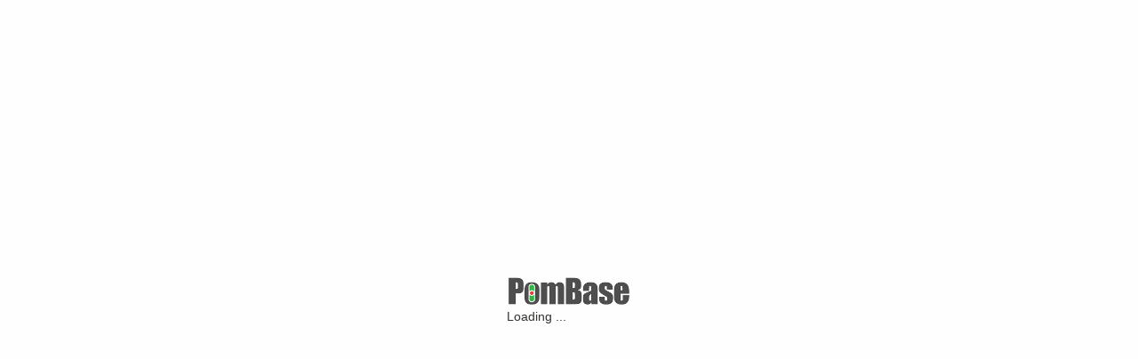

--- FILE ---
content_type: text/html; charset=UTF-8
request_url: https://www.pombase.org/gene/SPAC1142.03c
body_size: 10877
content:
<!doctype html>
<html data-beasties-container>
<head>
  <meta charset="utf-8">
  <title>PomBase</title>
  <base href="/">

  <meta http-equiv="X-UA-Compatible" content="IE=edge">
  <meta name="viewport" content="width=device-width, initial-scale=1">
  <meta name="title" content="PomBase, the S. pombe genome database">
  <meta name="description" content="PomBase is a comprehensive database for the fission yeast Schizosaccharomyces pombe, providing structural and functional annotation, literature curation and access to large-scale data sets">

  <meta http-equiv="Permissions-Policy" content="interest-cohort=()">

<!-- Disabled due to: https://github.com/angular/angular/issues/34899
 <link rel="preload" crossorigin="anonymous" href="/api/v1/dataset/latest/data/gene_summaries" as="fetch">
-->

 <!-- test:
     <script src="https://www.pombase.org/test-script.js"></script>
 -->

 <!-- test2:
     <script src="https://www.pombase.org/test-script2.js"></script>
 -->

  <!-- Google tag (gtag.js) -->
  <script async src="https://www.googletagmanager.com/gtag/js?id=G-F9LWYS6PWX"></script>
  <script>
    window.dataLayer = window.dataLayer || [];
    function gtag(){dataLayer.push(arguments);}
    gtag('js', new Date());

    gtag('config', 'G-F9LWYS6PWX');
  </script>

  <meta name="google-site-verification" content="H8vhCdG7XsSbh-8f20VSipvu2PnZ22YSGZm81jE0-Pk">

  <link rel="apple-touch-icon" sizes="57x57" href="/assets/pombase/apple-icon-57x57.png">
  <link rel="apple-touch-icon" sizes="60x60" href="/assets/pombase/apple-icon-60x60.png">
  <link rel="apple-touch-icon" sizes="72x72" href="/assets/pombase/apple-icon-72x72.png">
  <link rel="apple-touch-icon" sizes="76x76" href="/assets/pombase/apple-icon-76x76.png">
  <link rel="apple-touch-icon" sizes="114x114" href="/assets/pombase/apple-icon-114x114.png">
  <link rel="apple-touch-icon" sizes="120x120" href="/assets/pombase/apple-icon-120x120.png">
  <link rel="apple-touch-icon" sizes="144x144" href="/assets/pombase/apple-icon-144x144.png">
  <link rel="apple-touch-icon" sizes="152x152" href="/assets/pombase/apple-icon-152x152.png">
  <link rel="apple-touch-icon" sizes="180x180" href="/assets/pombase/apple-icon-180x180.png">

  <link rel="apple-touch-icon-precomposed" sizes="180x180" href="apple-touch-icon-precomposed.png">

  <link rel="icon" type="image/png" sizes="192x192" href="/assets/pombase/android-icon-192x192.png">
  <link rel="icon" type="image/png" sizes="32x32" href="/assets/pombase/favicon-32x32.png">
  <link rel="icon" type="image/png" sizes="96x96" href="/assets/pombase/favicon-96x96.png">
  <link rel="icon" type="image/png" sizes="16x16" href="/assets/pombase/favicon-16x16.png">

  <link rel="manifest" href="/assets/pombase/manifest.json">
  <meta name="msapplication-TileImage" content="/assets/pombase/ms-icon-144x144.png">

  <link rel="mask-icon" href="/assets/safari-pinned-tab.svg" color="#5bbad5">
  <link rel="shortcut icon" href="/assets/favicon.ico">

  <meta name="apple-mobile-web-app-title" content="PomBase">
  <meta name="application-name" content="PomBase">
  <meta name="msapplication-TileColor" content="#da532c">
  <meta name="msapplication-config" content="/assets/browserconfig.xml">
  <meta name="theme-color" content="#bac1dc">

  <script>
window.pombaseAppDeployConfig = { mode: 'prod' };
  </script>
<style>:root{--blue:#007bff;--indigo:#6610f2;--purple:#6f42c1;--pink:#e83e8c;--red:#dc3545;--orange:#fd7e14;--yellow:#ffc107;--green:#28a745;--teal:#20c997;--cyan:#17a2b8;--white:#fff;--gray:#6c757d;--gray-dark:#343a40;--primary:#007bff;--secondary:#6c757d;--success:#28a745;--info:#17a2b8;--warning:#ffc107;--danger:#dc3545;--light:#f8f9fa;--dark:#343a40;--breakpoint-xs:0;--breakpoint-sm:576px;--breakpoint-md:768px;--breakpoint-lg:992px;--breakpoint-xl:1200px;--font-family-sans-serif:-apple-system,BlinkMacSystemFont,"Segoe UI",Roboto,"Helvetica Neue",Arial,"Noto Sans","Liberation Sans",sans-serif,"Apple Color Emoji","Segoe UI Emoji","Segoe UI Symbol","Noto Color Emoji";--font-family-monospace:SFMono-Regular,Menlo,Monaco,Consolas,"Liberation Mono","Courier New",monospace}*,:after,:before{box-sizing:border-box}html{font-family:sans-serif;line-height:1.15;-webkit-text-size-adjust:100%;-webkit-tap-highlight-color:transparent}body{margin:0;font-family:-apple-system,BlinkMacSystemFont,Segoe UI,Roboto,Helvetica Neue,Arial,Noto Sans,Liberation Sans,sans-serif,"Apple Color Emoji","Segoe UI Emoji",Segoe UI Symbol,"Noto Color Emoji";font-size:1rem;font-weight:400;line-height:1.5;color:#212529;text-align:left;background-color:#fff}a{color:#007bff;text-decoration:none;background-color:transparent}a:hover{color:#0056b3;text-decoration:underline}img{vertical-align:middle;border-style:none}@-webkit-keyframes progress-bar-stripes{0%{background-position:1rem 0}to{background-position:0 0}}@-webkit-keyframes spinner-border{to{-webkit-transform:rotate(360deg);transform:rotate(360deg)}}@-webkit-keyframes spinner-grow{0%{-webkit-transform:scale(0);transform:scale(0)}50%{opacity:1;-webkit-transform:none;transform:none}}@media print{*,:after,:before{text-shadow:none!important;box-shadow:none!important}a:not(.btn){text-decoration:underline}img{page-break-inside:avoid}@page{size:a3}body{min-width:992px!important}}html{height:100%}body{height:100vh;background-color:#fefeff;color:#333330;font-size:14px;font-family:Helvetica Neue,Helvetica,Arial,sans-serif;line-height:1.43}a{cursor:pointer}a{color:#337ab7}</style><link rel="stylesheet" href="styles-3YWU5EH2.css" media="print" onload="this.media='all'"><noscript><link rel="stylesheet" href="styles-3YWU5EH2.css"></noscript></head>
<body>
  <app-root>
    <div style="position: absolute; width: 140px; height: 100px; z-index: 15; top: 50%; left: 50%; margin: -50px 0 0 -70px;">
      <div><img alt="PomBase" src="[data-uri]"></div>
      <div>Loading ...</div>
    </div>
  </app-root>

<script>
  (function(i,s,o,g,r,a,m){i['GoogleAnalyticsObject']=r;i[r]=i[r]||function(){
  (i[r].q=i[r].q||[]).push(arguments)},i[r].l=1*new Date();a=s.createElement(o),
  m=s.getElementsByTagName(o)[0];a.async=1;a.src=g;m.parentNode.insertBefore(a,m)
  })(window,document,'script','https://www.google-analytics.com/analytics.js','ga');

  ga('create', 'ANALYTICS_ID=UA-98997285-2', 'auto');
</script>

<script>
  function resizeIframe(obj, minHeight, timeout) {
    if (!obj || !obj.contentWindow || !obj.contentWindow.document || !obj.contentWindow.document.body) { return; }
    if (!timeout) { timeout = 100; }
    let height = obj.contentWindow.document.body.scrollHeight + 25;
    if (height < minHeight) { height = minHeight; }
    obj.style.height = height + 'px';
    const nextTimeout = Math.round(timeout * 1.1);
    if (nextTimeout < 5000) {
      setTimeout(() => resizeIframe(obj, minHeight, nextTimeout), timeout);
    }
  }
</script>

<span style="display: none">
  <a rel="me" href="https://mstdn.science/@pombase">Mastodon</a>
</span>

<link rel="modulepreload" href="chunk-DPEME5VD.js"><script src="polyfills-Q763KACN.js" type="module"></script><script src="main-JY2477WQ.js" type="module"></script></body>
</html>


--- FILE ---
content_type: text/javascript
request_url: https://www.pombase.org/main-JY2477WQ.js
body_size: 203062
content:
import{$ as sn,$a as I,$b as On,$c as Ri,A as Qe,Aa as xr,Ab as M,Ac as Ai,B as lt,Ba as et,Bb as kt,Bc as Jr,C as pr,Ca as je,Cb as Dt,Cc as Yr,D as ze,Da as $e,Db as Nr,Dc as Xr,E as Tn,Ea as X,Eb as ni,Ec as Zr,F as mr,Fa as e,Fb as bi,Fc as Ee,G as A,Ga as T,Gb as _e,Gc as es,Gd as Is,H as h,Ha as v,Hb as J,Hc as ts,I as x,Ia as ae,Ib as mn,Ic as ns,J as cr,Ja as ti,Jb as Ti,Jc as is,K as xi,Ka as R,Kb as qo,Kc as nt,L as j,La as F,Lb as U,Lc as jt,M as Zn,Ma as V,Mb as wi,Mc as Le,N as Ut,Na as pn,Nb as cn,Nc as Ni,O as Vo,Oa as Lo,Ob as tt,Oc as os,P as dr,Pa as Fe,Pb as Be,Pc as ce,Q as fe,Qa as ye,Qb as Z,Qc as as,R as q,Ra as Et,Rb as Rr,Rc as $t,S as De,Sa as yr,Sb as Fr,Sc as Ht,T as ur,Ta as Ge,Tb as ee,Tc as Dn,U as l,Ua as ut,Ub as Vr,Uc as rs,V as b,Va as zt,Vb as Mn,Vc as An,W as _r,Wa as ne,Wb as Pn,Wc as ss,X as gr,Xa as En,Xb as Ce,Xc as ls,Y as yi,Ya as Lt,Yb as Se,Yc as ps,Z as w,Za as Ue,Zb as be,Zc as ms,_ as pt,_a as P,_b as Lr,_c as cs,a as Xe,aa as Wt,ab as vr,ac as Gr,ad as ds,b as bn,ba as vi,bb as Cr,bc as qr,bd as Ie,c as Xa,ca as ei,cb as In,cc as le,cd as mt,d as Za,da as d,db as Ci,dc as At,dd as Nn,e as er,ea as K,eb as Sr,ec as Br,ed as Rn,f as tr,fa as p,fb as br,fc as Bo,fd as us,g as nr,ga as rt,gb as Tr,gc as Ur,gd as _s,h as ht,ha as Oe,hb as wr,hc as dn,hd as Fn,i as fi,ia as fr,ib as Er,ic as Ei,id as gs,j as No,ja as Ze,jb as Si,jc as Uo,jd as fs,k as ir,ka as ln,kb as Te,kc as kn,kd as hs,l as Vt,la as i,lb as ve,lc as Wo,ld as xs,m as or,ma as o,mb as we,mc as Ii,md as Nt,n as xt,na as g,nb as Ir,nc as Wr,nd as ys,o as ar,oa as he,ob as Mr,oc as Qr,od as vs,p as rr,pa as xe,pb as Pr,pc as me,pd as Kt,q as Ro,qa as wn,qb as oe,qc as zr,qd as Cs,r as sr,ra as S,rb as Or,rc as Mi,rd as Ss,s as lr,sa as hr,sb as Ve,sc as Pi,sd as bs,t as Fo,ta as y,tb as G,tc as Oi,td as Ts,u as rn,ua as c,ub as qe,uc as jr,ud as ws,v as Yn,va as Ot,vb as kr,vc as ki,vd as Es,w as Xn,wa as yt,wb as Go,wc as $r,x as hi,xa as O,xb as Dr,xc as Di,y as ue,ya as N,yb as Ar,yc as Hr,z as Bt,za as Qt,zb as re,zc as Kr}from"./chunk-DPEME5VD.js";var Ms={production:!0};var xp=["searchBox"];function yp(n,s){if(n&1&&(i(0,"span")(1,"strong"),e(2),o(),e(3),o()),n&2){let t=c().item;l(2),T(t.name),l(),v(" (",t.uniquename,")")}}function vp(n,s){if(n&1&&(i(0,"span")(1,"strong"),e(2),o()()),n&2){let t=c().item;l(2),T(t.uniquename)}}function Cp(n,s){if(n&1&&(i(0,"div"),e(1,`
        `),g(2,"span",13),e(3,`
      `),o()),n&2){let t=s.$implicit;l(2),p("innerHTML",t,fe)}}function Sp(n,s){if(n&1&&(i(0,"div",11),e(1,`
      `),d(2,Cp,4,1,"div",12),e(3,`
    `),o()),n&2){let t=c().item;l(2),p("ngForOf",t.otherDetails)}}function bp(n,s){if(n&1&&(e(0,`
  `),i(1,"div",8),e(2,`
  `),d(3,yp,4,2,"span",9),e(4,`
  `),d(5,vp,3,1,"span",9),e(6,`
    `),d(7,Sp,4,1,"div",10),e(8,`
  `),o(),e(9,`
`)),n&2){let t=s.item;l(3),p("ngIf",t.name),l(2),p("ngIf",!t.name),l(2),p("ngIf",t.otherDetails)}}function Tp(n,s){n&1&&(e(0,`
  `),i(1,"div",14),e(2,`
    `),i(3,"ul"),e(4,`
      `),i(5,"li"),e(6,"Start typing to search for genes"),o(),e(7,`
      `),i(8,"li"),e(9,"For publications: type or paste a PubMed ID and press enter"),o(),e(10,`
      `),i(11,"li"),e(12,"For ontology terms: type or paste the term ID and press enter"),o(),e(13,`
      `),i(14,"li"),e(15,'Or see the other options under the "Search" menu'),o(),e(16,`
    `),o(),e(17,`
  `),o(),e(18,`
`))}function wp(n,s){n&1&&(i(0,"span",15),e(1,"Loading ..."),o())}function Ep(n,s){n&1&&(i(0,"span",16),e(1,`
  Search box initialisation failed - try reloading
`),o())}function Ip(n,s){if(n&1&&(i(0,"span",17),e(1,`
    `),g(2,"img",18),e(3,`
`),o()),n&2){c();let t=X(4);l(2),p("popover",t)}}var Qo=class{uniquename;uniquenameLowerCase;name;nameLowerCase;product;productLowerCase;uniprotIdentifier;uniprotIdentifierLowerCase;transcripts;lowerCaseTranscriptIds;lowerCaseTranscriptNames;synonyms;synonymsLowerCase;orthologs;organism;constructor(s,t,a,r,m,u,_,f,C,E,k,B,Q,W,Y){this.uniquename=s,this.uniquenameLowerCase=t,this.name=a,this.nameLowerCase=r,this.product=m,this.productLowerCase=u,this.uniprotIdentifier=_,this.uniprotIdentifierLowerCase=f,this.transcripts=C,this.lowerCaseTranscriptIds=E,this.lowerCaseTranscriptNames=k,this.synonyms=B,this.synonymsLowerCase=Q,this.orthologs=W,this.organism=Y}},un=class{matchType;uniquename;name;otherDetails;alleleGeneUniquename;organism;constructor(s,t,a,r,m,u){if(this.matchType=s,this.uniquename=t,this.name=a,this.otherDetails=r,this.alleleGeneUniquename=m,this.organism=u,this.name&&this.name.length>55&&(this.name=this.name.slice(0,52)+"..."),this.otherDetails){this.otherDetails=this.otherDetails.filter(_=>_&&_.length>0);for(let _=0;_<this.otherDetails.length;_++){let f=this.otherDetails[_];f.length>73&&f.indexOf("<span")===-1&&(this.otherDetails[_]=f.slice(0,70)+"...")}}}},Ps=(()=>{class n{completeService;pombaseApiService;deployConfigService;router;dataSource;noResults=!1;waitingForServer=!1;fieldValue="";geneSummariesFailed=!1;searchSummaries=[];gocamSummaries=[];appConfig=M();configuredTaxonIds=this.appConfig.organisms.map(t=>t.taxonid);cvNamesForTermComplete="("+this.appConfig.searchBoxCvNames.join(" OR ")+")";sysGeneIdRe=new RegExp(this.appConfig.gene_systematic_identifier_re);sysTranscriptIdRe=new RegExp(this.appConfig.transcript_systematic_identifier_re);searchBoxElement;constructor(t,a,r,m){this.completeService=t,this.pombaseApiService=a,this.deployConfigService=r,this.router=m}isInitialised(){return this.searchSummaries.length>0}makeGeneDisplayModel(t,a,r,m){let u=[...r];if(M().isMultiOrganismMode()){let _=`<span class="search-box-organism">${m.common_name}</span>`;u.unshift(_)}return new un("Matching genes:",t,a,u,void 0,m)}highlightMatch(t,a,r){let m,u,_;return r?(m=r.substr(0,t),u=r.substr(t,a.length),_=r.substr(t+a.length)):(m="",u=a,_=""),`${m}<span class="search-box-highlight">${u}</span>${_}`}makeTermDisplayModel(t){let a=t.definition;return t.highlighting&&t.highlighting.definition&&(a=t.highlighting.definition),new un("Matching terms:",t.termid,t.name,[a])}makeRefDisplayModel(t){let a=t.authors_abbrev,r=t.citation;t.highlighting&&(t.highlighting.authors_abbrev&&(a=t.highlighting.authors_abbrev),t.highlighting.citation&&(r=t.highlighting.citation));let m=[a,r].filter(u=>!!u).join(" ");return new un("Matching publications:",t.pubmedid,t.title,[m])}makeAlleleDisplayModel(t){let a=J.alleleDisplayName(t),r="Gene: ";t.gene_name?r+=t.gene_name:r+=t.gene_uniquename;let m=[r],u=this.fieldValue.trim().replace("\u0394","delta").toLowerCase();return this.fieldValue&&t.synonyms&&t.synonyms.find(_=>_.toLowerCase()===u)&&m.push("Matching synonym: "+this.fieldValue),new un("Matching alleles:",t.id,a,m,t.gene_uniquename)}nameExactMatch(t,a){if(t.nameLowerCase===a){let r=this.findMatchingOrthologs(t,a,"exact"),m=this.appConfig.searchBoxConfig.ortholog_organisms_to_always_show,u=r.filter(_=>m.includes(_.orth.taxonid)).map(({matchingFieldValue:_,orth:f})=>this.formatOrthologDetails(f,_));return this.makeGeneDisplayModel(t.uniquename,t.name,u,t.organism)}}identifierExactMatch(t,a){if(t.uniquenameLowerCase===a)return this.makeGeneDisplayModel(t.uniquename,t.name,[],t.organism)}nameMatch(t,a){if(t.nameLowerCase&&t.nameLowerCase.indexOf(a)!==-1&&(t.name.indexOf("-antisense-")===-1||a.indexOf("antisense")!==-1))return this.makeGeneDisplayModel(t.uniquename,t.name,[],t.organism)}identifierMatch(t,a){if(t.uniquenameLowerCase.indexOf(a)!==-1)return this.makeGeneDisplayModel(t.uniquename,t.name,[],t.organism)}antisenseNameMatch(t,a){if(t.nameLowerCase&&t.nameLowerCase.indexOf(a)!==-1&&t.name.indexOf("-antisense-")!==-1&&a.indexOf("antisense")===-1)return this.makeGeneDisplayModel(t.uniquename,t.name,[],t.organism)}transcriptMatch(t,a){let r=t.lowerCaseTranscriptIds.findIndex(u=>u===a);if(r!==-1){let u=this.highlightMatch(0,t.transcripts[r]);return this.makeGeneDisplayModel(t.uniquename,t.name,["transcript: "+u],t.organism)}let m=t.lowerCaseTranscriptNames.findIndex(u=>u===a);if(m!==-1){let u=this.highlightMatch(0,t.transcripts[m]);return this.makeGeneDisplayModel(t.uniquename,t.name,["transcript: "+u],t.organism)}}synonymMatch(t,a){let r=t.synonymsLowerCase.findIndex(m=>m.indexOf(a)!==-1);if(r!==-1){let m=this.highlightMatch(0,t.synonyms[r]);return this.makeGeneDisplayModel(t.uniquename,t.name,["synonym: "+m],t.organism)}}synonymExactMatch(t,a){let r=t.synonymsLowerCase.findIndex(m=>m===a);if(r!==-1){let m=this.highlightMatch(0,t.synonyms[r]);return this.makeGeneDisplayModel(t.uniquename,t.name,["synonym: "+m],t.organism)}}findMatchingOrthologs(t,a,r){let m=[];if(r==="exact")for(let u of t.orthologs)this.configuredTaxonIds.includes(u.taxonid)&&(u.name&&u.name.toLowerCase()===a?m.push({matchingFieldValue:u.name,orth:u}):u.identifier.toLowerCase()===a?m.push({matchingFieldValue:u.identifier,orth:u}):u.secondary_identifier&&u.secondary_identifier.toLowerCase()===a&&m.push({matchingFieldValue:u.secondary_identifier,orth:u}));else for(let u of t.orthologs)if(this.configuredTaxonIds.includes(u.taxonid)&&u.name&&u.name.toLowerCase().indexOf(a)!==-1){m.push({matchingFieldValue:u.name,orth:u});break}return m}orthologMatch(t,a,r){let m=this.findMatchingOrthologs(t,a,r);if(m.length>0){let u=m.map(({matchingFieldValue:_,orth:f})=>this.formatOrthologDetails(f,_));return this.makeGeneDisplayModel(t.uniquename,t.name,u,t.organism)}}formatOrthologDetails(t,a){let m=`<span class="search-box-organism">(${this.appConfig.getOrganismByTaxonid(t.taxonid).common_name})</span>`;return`ortholog: ${this.highlightMatch(0,a)} ${m}`}productMatch(t,a){if(t.product){let r=t.productLowerCase.indexOf(a);if(r!==-1){let m=this.highlightMatch(r,a,t.product);return this.makeGeneDisplayModel(t.uniquename,t.name,["product: "+m],t.organism)}}}uniprotIdMatch(t,a){if(t.uniprotIdentifier){let r=t.uniprotIdentifierLowerCase.indexOf(a);if(r!==-1){let m=this.highlightMatch(r,a,t.uniprotIdentifier);return this.makeGeneDisplayModel(t.uniquename,t.name,["UniProt ID: "+m],t.organism)}}}containsMatch(t,a){return t.findIndex(r=>r.uniquename===a.uniquename)!==-1}summariesFromToken(t){if(this.searchSummaries){let a=t.trim().toLowerCase();if(a=a.replace(/\s+gene$/i,""),a=a.replace(/^gene\s+/i,""),a.length>0){let r=[],m=u=>{u&&r.length<20&&!this.containsMatch(r,u)&&r.push(u)};for(let u of this.searchSummaries)m(this.nameExactMatch(u,a));for(let u of this.searchSummaries)m(this.identifierExactMatch(u,a));for(let u of this.searchSummaries)m(this.synonymExactMatch(u,a));for(let u of this.searchSummaries)m(this.orthologMatch(u,a,"exact"));for(let u of this.searchSummaries)m(this.nameMatch(u,a));if(r.length<20){let u=a,_=this.appConfig.searchBoxConfig.suffixes_to_trim;_&&_.map(f=>{u=u.replace(new RegExp(f+"$"),"")});for(let f of this.searchSummaries)m(this.identifierMatch(f,u))}for(let u of this.searchSummaries)m(this.antisenseNameMatch(u,a));if(r.length<20)for(let u of this.searchSummaries)m(this.transcriptMatch(u,a));if(r.length<20)for(let u of this.searchSummaries)m(this.synonymMatch(u,a));if(r.length<20)for(let u of this.searchSummaries)m(this.orthologMatch(u,a,"sub-string"));if(r.length<20)for(let u of this.searchSummaries)m(this.productMatch(u,a));if(r.length<20)for(let u of this.searchSummaries)m(this.uniprotIdMatch(u,a));return r}}return[]}getGoCamMatches(t){let a=[],r=t.split(/ +/),m=u=>{for(let _ of r)if(!u.includes(_))return!1;return!0};for(let u of this.gocamSummaries)(u.gocam_id==t||m(u.title))&&a.push(new un("Matching GO-CAMs:",u.gocam_id,u.title,[]));return Vt(a)}getTermMatches(t){return this.completeService.completeTermName(this.cvNamesForTermComplete,t).pipe(xt(a=>a.map(r=>this.makeTermDisplayModel(r))),rn(a=>(console.log("completion API call failed: "+a.message),Vt([]))))}getRefMatches(t){return this.completeService.completeRef(t).pipe(xt(a=>a.map(r=>this.makeRefDisplayModel(r))),rn(a=>(console.log("completion API call failed: "+a.message),Vt([]))))}getAlleleMatches(t){return t=t.replace("\u0394","delta"),this.completeService.completeAllele(t).pipe(xt(a=>{let r=t.trim().toLowerCase(),m=a.filter(u=>u.name&&u.name.toLowerCase()===r?!0:!!(u.synonyms&&u.synonyms.find(_=>_.toLowerCase()===r)));return m.length>0&&(a=m),a.map(u=>this.makeAlleleDisplayModel(u))}),rn(a=>(console.log("completion API call failed: "+a.message),Vt([]))))}observableFromToken(t){t=t.trim();let a=this.appConfig.database_name.toLowerCase();t.toLowerCase().startsWith(a+":")&&(t=t.substring(a.length+1));let r=[],m=Vt(this.summariesFromToken(t));if(r.push(m),t=t.replace(this.sysGeneIdRe,"").replace(this.sysTranscriptIdRe,"").trim(),t=t.replace(/^(PMID|PubMed)[: _\-]*/i,"PMID:"),t.length>0){let _=this.getGoCamMatches(t),f=this.getTermMatches(t),C=this.getRefMatches(t);if(r.push(_),r.push(f),r.push(C),!this.deployConfigService.productionMode()){let E=this.getAlleleMatches(t);r.push(E)}}return ar(r).pipe(xt(([_,f,C,E,k])=>{let pe=_.length;f||(f=[]),C||(C=[]),E||(E=[]),k||(k=[]);let Me=C.length,Pe=5;return pe+Me<14&&(Pe+=14-(pe+Me)),this.waitingForServer=!1,this.deployConfigService.productionMode()?[..._.slice(0,8),...f.slice(0,4),...C.slice(0,6),...E.slice(0,Pe)]:[..._.slice(0,8),...f.slice(0,4),...k.slice(0,1),...C.slice(0,6),...E.slice(0,Pe)]}))}getDataSource(){return nr.create(t=>{t.next(this.fieldValue)}).pipe(rn(t=>(this.waitingForServer=!1,Vt([]))),hi(t=>(this.waitingForServer=!0,this.observableFromToken(t))))}ngOnInit(){this.dataSource=this.getDataSource(),this.pombaseApiService.getGeneSummariesPromise().then(t=>{this.searchSummaries=this.makeSearchSummaries(t);let a=(r,m)=>r.name?m.name?r.name.localeCompare(m.name):-1:m.name?1:r.uniquename.localeCompare(m.uniquename);this.searchSummaries.sort(a),setTimeout(()=>{this.searchBoxElement.nativeElement.focus()},100)}).catch(t=>this.geneSummariesFailed=!0),this.pombaseApiService.getAllGoCamSummaries().then(t=>{this.gocamSummaries=t})}makeSearchSummaries(t){return t.map(a=>{let r=a.name?a.name.toLowerCase():void 0,m=a.product?a.product.toLowerCase():void 0,u=a.uniprot_identifier?a.uniprot_identifier.toLowerCase():void 0,_=[],f=[],C=[];for(let E=1;E<=a.getTranscriptCount();E++){let k=a.uniquename+"."+E;if(_.push(k),f.push(k.toLowerCase()),a.name){let B=a.name+"."+E;C.push(B)}}return new Qo(a.uniquename,a.uniquename.toLowerCase(),a.name,r,a.product,m,a.uniprot_identifier,u,_,f,C,a.synonyms,a.synonyms.map(E=>E.toLowerCase()),a.orthologs,a.organism)})}typeaheadOnSelect(t){let a=t.item;a.matchType.toLowerCase().includes("gene")?this.router.navigate(["/gene",a.uniquename]):t.item.matchType.toLowerCase().includes("term")?this.router.navigate(["/term",a.uniquename]):t.item.matchType.toLowerCase().includes("publication")?this.router.navigate(["/reference",a.uniquename]):t.item.matchType.toLowerCase().includes("go-cam")?this.router.navigate(["/gocam/pombase-view/docs",a.uniquename]):this.deployConfigService.productionMode()?this.router.navigate(["/gene",a.alleleGeneUniquename]):this.router.navigate(["/allele",a.uniquename]),this.clearBox()}typeaheadNoResults(t){this.noResults=t}matchesReference(t){return t.match(/^\s*(?:(?:pmid|pubmed|go_ref)(?:[:_]| +))?\d\d\d+\s*$/i)!=null}matchesTerm(t){return t.match(/^\s*[a-zA-Z_]+:\d\d\d+\s*$/)!=null}matchesGoCamId(t){return t.match(/^(?:gomodel:)?[0-9a-f]{16}$/)!=null}clearBox(){this.fieldValue=""}enterPressed(){let t=this.fieldValue.replace(/\s+$/,"").replace(/^\s+/,"");if(this.matchesReference(t)){let a=t.replace(/^(?:pmid|pubmed)(?:[:_]| +)/i,"PMID:");a.startsWith("PMID:")||(a="PMID:"+a),this.clearBox(),this.router.navigate(["/reference",a])}else this.matchesTerm(t)?(this.clearBox(),this.router.navigate(["/term",t])):this.matchesGoCamId(t)&&this.pombaseApiService.getGoCamDetailByIds(t).then(r=>{this.clearBox(),this.router.navigate(["/gocam/pombase-view/docs/",t])})}noMatches(){return!this.waitingForServer&&this.noResults&&this.fieldValue.length>0}static \u0275fac=function(a){return new(a||n)(b(wi),b(U),b(_e),b(Ve))};static \u0275cmp=w({type:n,selectors:[["app-search-box"]],viewQuery:function(a,r){if(a&1&&et(xp,5),a&2){let m;je(m=$e())&&(r.searchBoxElement=m.first)}},standalone:!1,decls:18,vars:15,consts:[["searchBoxTemplate",""],["searchHelpPopover",""],["searchBox",""],["class","data-loading-message",4,"ngIf"],["class","data-loading-message data-loading-error",4,"ngIf"],["placeholder","search ...","typeaheadGroupField","matchType",1,"form-control","search-box",3,"ngModelChange","keyup.enter","typeaheadOnSelect","typeaheadNoResults","hidden","ngModel","typeahead","typeaheadAsync","typeaheadMinLength","typeaheadItemTemplate","typeaheadSingleWords","typeaheadOptionField","typeaheadOptionsInScrollableView","typeaheadOptionsLimit"],["class","search-help",4,"ngIf"],[1,"search-info"],[1,"search-box-contents"],[4,"ngIf"],["class","match-extra",4,"ngIf"],[1,"match-extra"],[4,"ngFor","ngForOf"],[1,"completion-match-detail",3,"innerHTML"],[1,"help-popover"],[1,"data-loading-message"],[1,"data-loading-message","data-loading-error"],[1,"search-help"],["triggers","mouseenter:mouseleave","placement","right","container","body","src","/assets/info_icon.svg",3,"popover"]],template:function(a,r){if(a&1){let m=S();d(0,bp,10,3,"ng-template",null,0,ne),e(2,`

`),d(3,Tp,19,0,"ng-template",null,1,ne),e(5,`

`),d(6,wp,2,0,"span",3),e(7,`
`),d(8,Ep,2,0,"span",4),e(9,`

`),i(10,"input",5,2),V("ngModelChange",function(_){return h(m),F(r.fieldValue,_)||(r.fieldValue=_),x(_)}),y("keyup.enter",function(){return h(m),x(r.enterPressed())})("typeaheadOnSelect",function(_){return h(m),x(r.typeaheadOnSelect(_))})("typeaheadNoResults",function(_){return h(m),x(r.typeaheadNoResults(_))}),o(),e(12,`

`),d(13,Ip,4,1,"span",6),e(14,`

`),i(15,"span",7),e(16,`
  No matches
`),o(),e(17,`
`)}if(a&2){let m=X(1);l(6),p("ngIf",r.searchSummaries.length==0&&!r.geneSummariesFailed),l(2),p("ngIf",r.searchSummaries.length==0&&r.geneSummariesFailed),l(2),p("hidden",r.searchSummaries.length==0),R("ngModel",r.fieldValue),p("typeahead",r.dataSource)("typeaheadAsync",!0)("typeaheadMinLength",2)("typeaheadItemTemplate",m)("typeaheadSingleWords",!1)("typeaheadOptionField","name")("typeaheadOptionsInScrollableView",10)("typeaheadOptionsLimit",20),l(3),p("ngIf",r.isInitialised()),l(2),rt("visibility",r.noMatches()?"visible":"hidden")}},dependencies:[P,I,Be,Z,ee,Wr,me],styles:[`.search-box[_ngcontent-%COMP%]{width:18em;padding:5px;font-size:110%;color:#55595c;background-color:#fff;background-image:none;-webkit-background-clip:padding-box;background-clip:padding-box;border:1px solid rgba(0,0,0,.15);border-radius:.25rem;display:inline}.search-info[_ngcontent-%COMP%]{padding:5px;color:#e63535;background-color:#fff;background-image:none;border-radius:.25rem;font-weight:700;margin:.5em}@media (min-width: 600px){.search-info[_ngcontent-%COMP%]{margin-right:3em}}.search-box-contents[_ngcontent-%COMP%]{margin-left:.5em}.match-extra[_ngcontent-%COMP%]{display:block;font-weight:200;padding-left:.5em;font-size:95%}.search-help[_ngcontent-%COMP%]{padding:0;margin:0}.search-help[_ngcontent-%COMP%]   img[_ngcontent-%COMP%]{height:1.8em}.help-popover[_ngcontent-%COMP%]{color:#000;font-size:90%}.help-popover[_ngcontent-%COMP%]   ul[_ngcontent-%COMP%]{padding-left:1.3em;margin-bottom:.2em}.data-loading-message[_ngcontent-%COMP%]{background-color:#fffb;border:1px solid #eeea;padding:.3em;border-radius:3px}.data-loading-error[_ngcontent-%COMP%]{white-space:nowrap}
/*# sourceMappingURL=search-box.component-35JJG5N5.css.map */`]})}return n})();function Op(n,s){if(n&1&&(i(0,"ul",8),e(1,`
      `),i(2,"li",9),e(3,`
        `),i(4,"a",10),e(5,`
          Advanced
        `),o(),e(6,`
      `),o(),e(7,`
      `),i(8,"li",9),e(9,`
        `),i(10,"a",11),e(11,`
          Genome browser
        `),o(),e(12,`
      `),o(),e(13,`
      `),i(14,"li",9),e(15,`
        `),i(16,"a",12),e(17,`
          Gene list
        `),o(),e(18,`
      `),o(),e(19,`
      `),i(20,"li",9),e(21,`
        `),i(22,"a",13),e(23,`
          Identifier Mapper
        `),o(),e(24,`
      `),o(),e(25,`
      `),i(26,"li",9),e(27,`
        `),i(28,"a",14),e(29,`
          Peptide motifs
        `),o(),e(30,`
      `),o(),e(31,`
      `),i(32,"li",9),e(33,`
        `),i(34,"a",11),e(35,`
          BLAST at Ensembl
        `),o(),e(36,`
      `),o(),e(37,`
      `),i(38,"li",9),e(39,`
        `),i(40,"a",15),e(41,`
          Search documentation
        `),o(),e(42,`
      `),o(),e(43,`
    `),o()),n&2){let t=c();l(10),O("href",t.jbrowseUrl,q),l(24),N("href","",t.ensemblBlastURL,"?db=core",q)}}function kp(n,s){if(n&1&&(i(0,"li",9),e(1,`
        `),i(2,"a",11),e(3,"Curate a paper"),o()()),n&2){let t=c(2);l(2),O("href",t.cantoURL,q)}}function Dp(n,s){if(n&1&&(i(0,"ul",8),e(1,`
      `),i(2,"li",9),e(3,`
        `),i(4,"a",16),e(5,"Gene names"),o()(),e(6,`
      `),i(7,"li",9),e(8,`
        `),i(9,"a",17),e(10,"Datasets"),o()(),e(11,`
      `),d(12,kp,4,1,"li",18),e(13,`
    `),o()),n&2){let t=c();l(12),p("ngIf",t.cantoURL)}}function Ap(n,s){if(n&1&&(i(0,"a",24),e(1),o()),n&2){let t=c().$implicit;O("routerLink",t.url),l(),T(t.title)}}function Np(n,s){if(n&1&&(i(0,"a",11),e(1),o()),n&2){let t=c().$implicit;O("href",t.url,q),l(),T(t.title)}}function Rp(n,s){if(n&1&&(i(0,"li",9),e(1,`
          `),d(2,Ap,2,2,"a",22),e(3,`
          `),d(4,Np,2,2,"a",23),e(5,`
        `),o()),n&2){let t=s.$implicit,a=c(3);l(2),p("ngIf",a.entryIsRoute(t)),l(2),p("ngIf",!a.entryIsRoute(t))}}function Fp(n,s){if(n&1&&(i(0,"ul",20),e(1,`
        `),d(2,Rp,6,2,"li",21),e(3,`
      `),o()),n&2){let t=c(),a=t.$implicit,r=t.index,m=c();p("ngClass",r+1>=m.navBarMenus.length?"dropdown-menu nav-bar-dropdown-menu-right":"dropdown-menu"),l(2),p("ngForOf",a.entries)}}function Vp(n,s){if(n&1&&(i(0,"span",1),e(1,`
    `),i(2,"button",2),e(3),g(4,"span",3),e(5,`
    `),o(),e(6,`

      `),d(7,Fp,4,2,"ul",19),e(8,`

  `),o()),n&2){let t=s.$implicit;l(3),v(`
      `,t.header," ")}}function Lp(n,s){if(n&1&&(i(0,"li",9),e(1,`
        `),i(2,"a",11),e(3,"Canto documentation"),o()()),n&2){let t=c(2);l(2),O("href",t.cantoDocumentationURL,q)}}function Gp(n,s){if(n&1&&(i(0,"ul",25),e(1,`
      `),i(2,"li",9),e(3,`
        `),i(4,"a",26),e(5),o(),e(6,`
      `),o(),e(7,`
      `),d(8,Lp,4,1,"li",18),e(9,`
      `),i(10,"li",9),e(11,`
        `),i(12,"a",27),e(13,"Frequently Asked Questions (FAQ)"),o(),e(14,`
      `),o(),e(15,`
      `),i(16,"li",9),e(17,`
        `),i(18,"a",28),e(19,"Contact curators"),o(),e(20,`
      `),o(),e(21,`
    `),o()),n&2){let t=c();l(5),v("",t.siteName," documentation"),l(3),p("ngIf",t.cantoDocumentationURL)}}var Os=(()=>{class n{siteName=M().site_name;navBarMenus=M().navBar.nav_bar_menus;communityMailingList=M().community_mailing_list;ensemblBlastURL=M().ensembl_blast_url;cantoURL=M().canto_url;cantoDocumentationURL=M().canto_documentation_url;hasDiseaseAnnotation=M().has_disease_annotation;hasAdminCuration=M().has_admin_curation;hasJBrowse2=!!M().jbrowse2AssemblyName;jbrowseUrl="/jbrowse/";constructor(){this.hasJBrowse2&&(this.jbrowseUrl="/jbrowse2/")}entryIsRoute(t){return t.url.startsWith("/")}ngOnInit(){}static \u0275fac=function(a){return new(a||n)};static \u0275cmp=w({type:n,selectors:[["app-main-nav-bar"]],standalone:!1,decls:35,vars:1,consts:[["id","header-navbar"],["dropdown","",1,"dropdown","btn-group"],["dropdownToggle","",1,"btn","dropdown-toggle"],[1,"caret"],["class","dropdown-menu","role","menu",4,"dropdownMenu"],["class","dropdown btn-group","dropdown","",4,"ngFor","ngForOf"],["dropdown","","placement","bottom right",1,"dropdown","btn-group"],["class","dropdown-menu nav-bar-dropdown-menu-right","role","menu",4,"dropdownMenu"],["role","menu",1,"dropdown-menu"],["role","menuitem"],["routerLink","/query",1,"dropdown-item"],[1,"dropdown-item",3,"href"],["routerLink","/query/start_from/gene_list",1,"dropdown-item"],["routerLink","/identifier-mapper",1,"dropdown-item"],["routerLink","/motif_search",1,"dropdown-item"],["routerLink","/documentation/docsearch",1,"dropdown-item"],["routerLink","/submit-data/gene-names",1,"dropdown-item"],["routerLink","/submit-data",1,"dropdown-item"],["role","menuitem",4,"ngIf"],["role","menu",3,"ngClass",4,"dropdownMenu"],["role","menu",3,"ngClass"],["role","menuitem",4,"ngFor","ngForOf"],["class","dropdown-item",3,"routerLink",4,"ngIf"],["class","dropdown-item",3,"href",4,"ngIf"],[1,"dropdown-item",3,"routerLink"],["role","menu",1,"dropdown-menu","nav-bar-dropdown-menu-right"],["routerLink","/documentation",1,"dropdown-item"],["routerLink","/faq",1,"dropdown-item"],["routerLink","/about",1,"dropdown-item"]],template:function(a,r){a&1&&(i(0,"div",0),e(1,`
  `),i(2,"span",1),e(3,`
    `),i(4,"button",2),e(5,`
      Search `),g(6,"span",3),e(7,`
    `),o(),e(8,`
    `),d(9,Op,44,3,"ul",4),e(10,`
  `),o(),e(11,`

  `),i(12,"span",1),e(13,`
    `),i(14,"button",2),e(15,`
      Submit `),g(16,"span",3),e(17,`
    `),o(),e(18,`
    `),d(19,Dp,14,1,"ul",4),e(20,`
  `),o(),e(21,`

  `),d(22,Vp,9,1,"span",5),e(23,`

  `),i(24,"span",6),e(25,`
    `),i(26,"button",2),e(27,`
      Help `),g(28,"span",3),e(29,`
    `),o(),e(30,`

    `),d(31,Gp,22,2,"ul",7),e(32,`
  `),o(),e(33,`
`),o(),e(34,`
`)),a&2&&(l(22),p("ngForOf",r.navBarMenus))},dependencies:[Ue,P,I,G,Pi,Oi,Mi],styles:[`.dropdown-toggle[_ngcontent-%COMP%]{user-select:none;-ms-user-select:none;-moz-user-select:none;-webkit-user-select:none;background-color:#646e9100;border:0;border-radius:3px;cursor:pointer;color:#fff}button.dropdown-item[_ngcontent-%COMP%]{font-size:75%}#header-navbar[_ngcontent-%COMP%]{background-color:#646e91b3;padding:0 .8em;z-index:999}@media (min-width: 1000px){#header-navbar[_ngcontent-%COMP%]{position:absolute;bottom:0;right:0;border-top-left-radius:5px}.dropdown-menu[_ngcontent-%COMP%]   li[_ngcontent-%COMP%]{font-size:1em}}.dropdown-menu[_ngcontent-%COMP%] > li[_ngcontent-%COMP%] > a[_ngcontent-%COMP%]{padding:2px 15px}.dropdown-menu[_ngcontent-%COMP%]{min-width:100px;margin:0}@media (max-width: 1000px){#header-navbar[_ngcontent-%COMP%]   .dropdown-toggle[_ngcontent-%COMP%]{padding:.25em;margin:0}}@media (max-width: 1200px) and (min-width: 1000px){#header-navbar[_ngcontent-%COMP%]   .dropdown-toggle[_ngcontent-%COMP%]{font-size:1.1em;padding:.4em}}@media (min-width: 700px){.nav-bar-dropdown-menu-right[_ngcontent-%COMP%]{right:0!important;left:auto!important}}
/*# sourceMappingURL=main-nav-bar.component-K7KBKPMJ.css.map */`]})}return n})();function Bp(n,s){if(n&1&&(i(0,"span"),e(1),o()),n&2){let t=c();l(),v("Last updated: ",t.dbCreationDate,"")}}function Up(n,s){if(n&1&&(i(0,"span",4),e(1),o()),n&2){let t=c();l(),v(`
    `,t.organismStats.annotations,` annotations
  `)}}function Wp(n,s){if(n&1&&(i(0,"span",5),e(1,`
    `),i(2,"a",6),e(3),o(),e(4,`
  `),o()),n&2){let t=c();l(3),v("",t.curatedPublicationsCount," curated publications")}}var ks=(()=>{class n{pombaseApiService;metadata=void 0;stats=void 0;organismStats=void 0;configOrganism=void 0;curatedPublicationsCount=0;dbCreationDate=void 0;appConfig=M();constructor(t){this.pombaseApiService=t}ngOnInit(){this.configOrganism=this.appConfig.getConfigOrganism(),this.pombaseApiService.getMetadata().then(t=>{this.metadata=t;let a=this.metadata.date_version.match(/^\d\d\d\d-\d\d-\d\d/g);a?this.dbCreationDate=a[0]:this.dbCreationDate=t.db_creation_datetime.split(" ")[0]}),this.pombaseApiService.getStatistics().then(t=>{this.stats=t,this.configOrganism&&(this.organismStats=t.by_taxon[this.configOrganism.taxonid],this.curatedPublicationsCount=t.community_pubs_count+t.non_community_pubs_count)})}static \u0275fac=function(a){return new(a||n)(b(U))};static \u0275cmp=w({type:n,selectors:[["app-stats-ribbon"]],standalone:!1,decls:9,vars:3,consts:[[1,"stats-ribbon"],[4,"ngIf"],["class","annotation-count",4,"ngIf"],["class","publication-count",4,"ngIf"],[1,"annotation-count"],[1,"publication-count"],["routerLink","/reference_list/community"]],template:function(a,r){a&1&&(i(0,"div",0),e(1,`
  `),d(2,Bp,2,1,"span",1),e(3,`
  `),d(4,Up,2,1,"span",2),e(5,`
  `),d(6,Wp,5,1,"span",3),e(7,`
`),o(),e(8,`
`)),a&2&&(l(2),p("ngIf",r.dbCreationDate),l(2),p("ngIf",r.organismStats),l(2),p("ngIf",r.curatedPublicationsCount!=0))},dependencies:[I,G],styles:[`.stats-ribbon[_ngcontent-%COMP%]{height:2.8em;color:#444}.stats-ribbon[_ngcontent-%COMP%] > span[_ngcontent-%COMP%]{margin-right:1em}@media (max-width: 1450px) and (min-width: 1000px),(max-width: 600px){.annotation-count[_ngcontent-%COMP%]{display:none}}@media (max-width: 1260px) and (min-width: 1000px),(max-width: 380px){.publication-count[_ngcontent-%COMP%]{display:none}}.publication-count[_ngcontent-%COMP%]   a[_ngcontent-%COMP%]{color:#444}
/*# sourceMappingURL=stats-ribbon.component-MH6ORHSG.css.map */`]})}return n})();function zp(n,s){n&1&&(i(0,"span",17),e(1,`
            DEV/TEST SERVER
          `),o())}function jp(n,s){if(n&1&&(i(0,"span",18),e(1),i(2,"a",19),e(3,"Global Core Biodata Resource"),o(),e(4,`
    and an `),i(5,"a",20),e(6,"ELIXIR-UK Node Service"),o(),e(7,`
  `),o()),n&2){let t=c();l(),v(`
    `,t.siteName," is ")}}function $p(n,s){if(n&1&&(i(0,"a",21),e(1,`
    `),g(2,"img",22),e(3,`
  `),o()),n&2){let t=s.$implicit;O("href",t.url,q),l(2),N("src","assets/",t.image,"",q),O("alt",t.alt_text)}}var Ds=(()=>{class n{router;activatedRoute;titleService;meta;sanitizer;deployConfigService;window;siteName=M().site_name;defaultDescription=M().site_description;logoFileName=M().logo_file_name;headerBackgroundFileName=M().header_background_file_name;showElixirAndGbcMessage=M().footer.show_elixir_and_gbc_message;constructor(t,a,r,m,u,_,f){this.router=t,this.activatedRoute=a,this.titleService=r,this.meta=m,this.sanitizer=u,this.deployConfigService=_,this.window=f}ngOnInit(){this.router.events.pipe(Fo(t=>t instanceof Pr),xt(()=>this.activatedRoute),xt(t=>{for(;t.firstChild;)t=t.firstChild;return t}),Fo(t=>t.outlet==="primary"),rr(t=>t.data)).subscribe(t=>{if(t.defaultTitleDetail){let a=this.siteName+" - "+t.defaultTitleDetail;this.titleService.setTitle(a),this.meta.updateTag({property:"og:title",content:a})}this.window.scrollTo(0,0)})}getFundersHtml(){return this.sanitizer.bypassSecurityTrustHtml(M().footer.funders)}getLogoConfig(){return M().footer.logos}ngAfterViewInit(){let t=window.twttr;t&&t.widgets.load()}static \u0275fac=function(a){return new(a||n)(b(Ve),b(oe),b(ve),b(Te),b(we),b(_e),b("Window"))};static \u0275cmp=w({type:n,selectors:[["app-root"]],standalone:!1,decls:52,vars:12,consts:[["id","app-component"],["id","header"],["id","header-main"],["id","logo-and-slogan"],["id","header-anchor"],["id","logo"],["routerLink","/","routerLinkActive","active",3,"title"],[3,"src","alt"],["class","dev-mode-notice",4,"ngIf"],["id","header-search-box"],[1,"stats-ribbon"],["id","content"],["id","footer"],[1,"footer-line",3,"innerHTML"],["class","footer-line",4,"ngIf"],["id","footer-logos"],[3,"href",4,"ngFor","ngForOf"],[1,"dev-mode-notice"],[1,"footer-line"],["href","https://globalbiodata.org/scientific-activities/global-core-biodata-resources/"],["href","https://elixiruknode.org/services/"],[3,"href"],["loading","lazy",3,"src","alt"]],template:function(a,r){a&1&&(i(0,"div",0),e(1,`
  `),i(2,"div",1),e(3,`
    `),i(4,"div",2),e(5,`
      `),i(6,"div",3),e(7,`
        `),g(8,"a",4),e(9,`
        `),i(10,"div",5),e(11,`
          `),i(12,"a",6),e(13,`
            `),g(14,"img",7),e(15,`
          `),o(),e(16,`
          `),d(17,zp,2,0,"span",8),e(18,`
        `),o(),e(19,`
      `),o(),e(20,`
      `),i(21,"div",9),e(22,`
        `),g(23,"app-search-box"),e(24,`
      `),o(),e(25,`
    `),o(),e(26,`

    `),g(27,"app-main-nav-bar"),e(28,`
  `),o(),e(29,`

`),g(30,"app-stats-ribbon",10),e(31,`

`),i(32,"div",11),e(33,`

`),g(34,"router-outlet"),e(35,`

`),o(),e(36,`

`),i(37,"div",12),e(38,`
  `),i(39,"span",13),e(40,`
  `),o(),e(41,`
  `),d(42,jp,8,1,"span",14),e(43,`
`),o(),e(44,`

`),i(45,"div",15),e(46,`
  `),d(47,$p,4,4,"a",16),e(48,`
`),o(),e(49,`

`),o(),e(50,`
`),e(51,`
`)),a&2&&(l(2),fr("background-image: url(../assets/"+r.headerBackgroundFileName+");"),l(10),N("title","",r.siteName," home"),l(2),N("src","assets/",r.logoFileName,"",q),N("alt","",r.siteName," home"),l(3),p("ngIf",!r.deployConfigService.productionMode()),l(22),p("innerHTML",r.getFundersHtml(),fe),l(3),p("ngIf",r.showElixirAndGbcMessage),l(5),p("ngForOf",r.getLogoConfig()))},dependencies:[P,I,Or,G,qe,Ps,Os,ks],styles:[`#header[_ngcontent-%COMP%]{position:relative;background-color:#bbc3de;background-position:right;background-repeat:no-repeat;flex-shrink:0}#header-content[_ngcontent-%COMP%], #content[_ngcontent-%COMP%]{padding:10px 10px 10px 20px}#logo[_ngcontent-%COMP%]{white-space:nowrap;padding:.8em .8em .8em 1.5em}@media (max-width: 999px){#header[_ngcontent-%COMP%]{background-size:cover}#header-main[_ngcontent-%COMP%]{background-color:#fff6;background-size:cover}}@media (max-width: 799px){#header-main[_ngcontent-%COMP%]{height:160px;background-color:#fff9;background-size:cover}#header-search-box[_ngcontent-%COMP%]{font-size:80%;padding:2.3em 0 .5em 2em}#header-content[_ngcontent-%COMP%], #content[_ngcontent-%COMP%]{padding:.3em .3em .3em .7em}}#app-component[_ngcontent-%COMP%]{display:flex;flex-direction:column;height:100%}#content[_ngcontent-%COMP%]{flex:1 0 auto}@media (min-width: 800px){#header-main[_ngcontent-%COMP%]{display:flex;flex-direction:row;height:115px}#logo-and-slogan[_ngcontent-%COMP%]{flex-grow:1}#header-search-box[_ngcontent-%COMP%]{flex-shrink:1;padding:1em 5em 0 0}#content[_ngcontent-%COMP%]{font-size:110%;margin:0 2%}}#footer[_ngcontent-%COMP%]{text-align:center;clear:both;flex-shrink:0}.footer-line[_ngcontent-%COMP%]{display:inline-block}#footer-logos[_ngcontent-%COMP%]{text-align:center;clear:both;flex-shrink:0}#footer-logos[_ngcontent-%COMP%]   img[_ngcontent-%COMP%]{margin:1em;height:64px}@media (min-width: 600px){#footer[_ngcontent-%COMP%]{padding:30px 180px}}@media (max-width: 599px){#footer[_ngcontent-%COMP%]{padding:1em}}.stats-ribbon[_ngcontent-%COMP%]{font-weight:700;position:absolute;top:85px;left:25px}.dev-mode-notice[_ngcontent-%COMP%]{font-size:170%;color:red;padding:1em}
/*# sourceMappingURL=app.component-44HRODIW.css.map */`]})}return n})();function As(n){return new ue(3e3,!1)}function Hp(){return new ue(3100,!1)}function Kp(){return new ue(3101,!1)}function Jp(n){return new ue(3001,!1)}function Yp(n){return new ue(3003,!1)}function Xp(n){return new ue(3004,!1)}function Zp(n,s){return new ue(3005,!1)}function em(){return new ue(3006,!1)}function tm(){return new ue(3007,!1)}function nm(n,s){return new ue(3008,!1)}function im(n){return new ue(3002,!1)}function om(n,s,t,a,r){return new ue(3010,!1)}function am(){return new ue(3011,!1)}function rm(){return new ue(3012,!1)}function sm(){return new ue(3200,!1)}function lm(){return new ue(3202,!1)}function pm(){return new ue(3013,!1)}function mm(n){return new ue(3014,!1)}function cm(n){return new ue(3015,!1)}function dm(n){return new ue(3016,!1)}function um(n,s){return new ue(3404,!1)}function _m(n){return new ue(3502,!1)}function gm(n){return new ue(3503,!1)}function fm(){return new ue(3300,!1)}function hm(n){return new ue(3504,!1)}function xm(n){return new ue(3301,!1)}function ym(n,s){return new ue(3302,!1)}function vm(n){return new ue(3303,!1)}function Cm(n,s){return new ue(3400,!1)}function Sm(n){return new ue(3401,!1)}function bm(n){return new ue(3402,!1)}function Tm(n,s){return new ue(3505,!1)}function Jt(n){switch(n.length){case 0:return new kn;case 1:return n[0];default:return new Wo(n)}}function $s(n,s,t=new Map,a=new Map){let r=[],m=[],u=-1,_=null;if(s.forEach(f=>{let C=f.get("offset"),E=C==u,k=E&&_||new Map;f.forEach((B,Q)=>{let W=Q,Y=B;if(Q!=="offset")switch(W=n.normalizePropertyName(W,r),Y){case Ii:Y=t.get(Q);break;case At:Y=a.get(Q);break;default:Y=n.normalizeStyleValue(Q,W,Y,r);break}k.set(W,Y)}),E||m.push(k),_=k,u=C}),r.length)throw _m(r);return m}function da(n,s,t,a){switch(s){case"start":n.onStart(()=>a(t&&zo(t,"start",n)));break;case"done":n.onDone(()=>a(t&&zo(t,"done",n)));break;case"destroy":n.onDestroy(()=>a(t&&zo(t,"destroy",n)));break}}function zo(n,s,t){let a=t.totalTime,r=!!t.disabled,m=ua(n.element,n.triggerName,n.fromState,n.toState,s||n.phaseName,a??n.totalTime,r),u=n._data;return u!=null&&(m._data=u),m}function ua(n,s,t,a,r="",m=0,u){return{element:n,triggerName:s,fromState:t,toState:a,phaseName:r,totalTime:m,disabled:!!u}}function gt(n,s,t){let a=n.get(s);return a||n.set(s,a=t),a}function Ns(n){let s=n.indexOf(":"),t=n.substring(1,s),a=n.slice(s+1);return[t,a]}var wm=typeof document>"u"?null:document.documentElement;function _a(n){let s=n.parentNode||n.host||null;return s===wm?null:s}function Em(n){return n.substring(1,6)=="ebkit"}var _n=null,Rs=!1;function Im(n){_n||(_n=Mm()||{},Rs=_n.style?"WebkitAppearance"in _n.style:!1);let s=!0;return _n.style&&!Em(n)&&(s=n in _n.style,!s&&Rs&&(s="Webkit"+n.charAt(0).toUpperCase()+n.slice(1)in _n.style)),s}function Mm(){return typeof document<"u"?document.body:null}function Hs(n,s){for(;s;){if(s===n)return!0;s=_a(s)}return!1}function Ks(n,s,t){if(t)return Array.from(n.querySelectorAll(s));let a=n.querySelector(s);return a?[a]:[]}var ga=(()=>{class n{validateStyleProperty(t){return Im(t)}containsElement(t,a){return Hs(t,a)}getParentElement(t){return _a(t)}query(t,a,r){return Ks(t,a,r)}computeStyle(t,a,r){return r||""}animate(t,a,r,m,u,_=[],f){return new kn(r,m)}static \u0275fac=function(a){return new(a||n)};static \u0275prov=Qe({token:n,factory:n.\u0275fac})}return n})(),hn=class{static NOOP=new ga},xn=class{};var Pm=1e3,Js="{{",Om="}}",Ys="ng-enter",Yo="ng-leave",Fi="ng-trigger",Bi=".ng-trigger",Fs="ng-animating",Xo=".ng-animating";function Gt(n){if(typeof n=="number")return n;let s=n.match(/^(-?[\.\d]+)(m?s)/);return!s||s.length<2?0:Zo(parseFloat(s[1]),s[2])}function Zo(n,s){switch(s){case"s":return n*Pm;default:return n}}function Ui(n,s,t){return n.hasOwnProperty("duration")?n:km(n,s,t)}function km(n,s,t){let a=/^(-?[\.\d]+)(m?s)(?:\s+(-?[\.\d]+)(m?s))?(?:\s+([-a-z]+(?:\(.+?\))?))?$/i,r,m=0,u="";if(typeof n=="string"){let _=n.match(a);if(_===null)return s.push(As(n)),{duration:0,delay:0,easing:""};r=Zo(parseFloat(_[1]),_[2]);let f=_[3];f!=null&&(m=Zo(parseFloat(f),_[4]));let C=_[5];C&&(u=C)}else r=n;if(!t){let _=!1,f=s.length;r<0&&(s.push(Hp()),_=!0),m<0&&(s.push(Kp()),_=!0),_&&s.splice(f,0,As(n))}return{duration:r,delay:m,easing:u}}function Dm(n){return n.length?n[0]instanceof Map?n:n.map(s=>new Map(Object.entries(s))):[]}function Rt(n,s,t){s.forEach((a,r)=>{let m=fa(r);t&&!t.has(r)&&t.set(r,n.style[m]),n.style[m]=a})}function fn(n,s){s.forEach((t,a)=>{let r=fa(a);n.style[r]=""})}function ii(n){return Array.isArray(n)?n.length==1?n[0]:Ur(n):n}function Am(n,s,t){let a=s.params||{},r=Xs(n);r.length&&r.forEach(m=>{a.hasOwnProperty(m)||t.push(Jp(m))})}var ea=new RegExp(`${Js}\\s*(.+?)\\s*${Om}`,"g");function Xs(n){let s=[];if(typeof n=="string"){let t;for(;t=ea.exec(n);)s.push(t[1]);ea.lastIndex=0}return s}function ai(n,s,t){let a=`${n}`,r=a.replace(ea,(m,u)=>{let _=s[u];return _==null&&(t.push(Yp(u)),_=""),_.toString()});return r==a?n:r}var Nm=/-+([a-z0-9])/g;function fa(n){return n.replace(Nm,(...s)=>s[1].toUpperCase())}function Rm(n,s){return n===0||s===0}function Fm(n,s,t){if(t.size&&s.length){let a=s[0],r=[];if(t.forEach((m,u)=>{a.has(u)||r.push(u),a.set(u,m)}),r.length)for(let m=1;m<s.length;m++){let u=s[m];r.forEach(_=>u.set(_,ha(n,_)))}}return s}function _t(n,s,t){switch(s.type){case le.Trigger:return n.visitTrigger(s,t);case le.State:return n.visitState(s,t);case le.Transition:return n.visitTransition(s,t);case le.Sequence:return n.visitSequence(s,t);case le.Group:return n.visitGroup(s,t);case le.Animate:return n.visitAnimate(s,t);case le.Keyframes:return n.visitKeyframes(s,t);case le.Style:return n.visitStyle(s,t);case le.Reference:return n.visitReference(s,t);case le.AnimateChild:return n.visitAnimateChild(s,t);case le.AnimateRef:return n.visitAnimateRef(s,t);case le.Query:return n.visitQuery(s,t);case le.Stagger:return n.visitStagger(s,t);default:throw Xp(s.type)}}function ha(n,s){return window.getComputedStyle(n)[s]}var Vm=new Set(["width","height","minWidth","minHeight","maxWidth","maxHeight","left","top","bottom","right","fontSize","outlineWidth","outlineOffset","paddingTop","paddingLeft","paddingBottom","paddingRight","marginTop","marginLeft","marginBottom","marginRight","borderRadius","borderWidth","borderTopWidth","borderLeftWidth","borderRightWidth","borderBottomWidth","textIndent","perspective"]),Wi=class extends xn{normalizePropertyName(s,t){return fa(s)}normalizeStyleValue(s,t,a,r){let m="",u=a.toString().trim();if(Vm.has(t)&&a!==0&&a!=="0")if(typeof a=="number")m="px";else{let _=a.match(/^[+-]?[\d\.]+([a-z]*)$/);_&&_[1].length==0&&r.push(Zp(s,a))}return u+m}};var Qi="*";function Lm(n,s){let t=[];return typeof n=="string"?n.split(/\s*,\s*/).forEach(a=>Gm(a,t,s)):t.push(n),t}function Gm(n,s,t){if(n[0]==":"){let f=qm(n,t);if(typeof f=="function"){s.push(f);return}n=f}let a=n.match(/^(\*|[-\w]+)\s*(<?[=-]>)\s*(\*|[-\w]+)$/);if(a==null||a.length<4)return t.push(cm(n)),s;let r=a[1],m=a[2],u=a[3];s.push(Vs(r,u));let _=r==Qi&&u==Qi;m[0]=="<"&&!_&&s.push(Vs(u,r))}function qm(n,s){switch(n){case":enter":return"void => *";case":leave":return"* => void";case":increment":return(t,a)=>parseFloat(a)>parseFloat(t);case":decrement":return(t,a)=>parseFloat(a)<parseFloat(t);default:return s.push(dm(n)),"* => *"}}var Vi=new Set(["true","1"]),Li=new Set(["false","0"]);function Vs(n,s){let t=Vi.has(n)||Li.has(n),a=Vi.has(s)||Li.has(s);return(r,m)=>{let u=n==Qi||n==r,_=s==Qi||s==m;return!u&&t&&typeof r=="boolean"&&(u=r?Vi.has(n):Li.has(n)),!_&&a&&typeof m=="boolean"&&(_=m?Vi.has(s):Li.has(s)),u&&_}}var Zs=":self",Bm=new RegExp(`s*${Zs}s*,?`,"g");function el(n,s,t,a){return new ta(n).build(s,t,a)}var Ls="",ta=class{_driver;constructor(s){this._driver=s}build(s,t,a){let r=new na(t);return this._resetContextStyleTimingState(r),_t(this,ii(s),r)}_resetContextStyleTimingState(s){s.currentQuerySelector=Ls,s.collectedStyles=new Map,s.collectedStyles.set(Ls,new Map),s.currentTime=0}visitTrigger(s,t){let a=t.queryCount=0,r=t.depCount=0,m=[],u=[];return s.name.charAt(0)=="@"&&t.errors.push(em()),s.definitions.forEach(_=>{if(this._resetContextStyleTimingState(t),_.type==le.State){let f=_,C=f.name;C.toString().split(/\s*,\s*/).forEach(E=>{f.name=E,m.push(this.visitState(f,t))}),f.name=C}else if(_.type==le.Transition){let f=this.visitTransition(_,t);a+=f.queryCount,r+=f.depCount,u.push(f)}else t.errors.push(tm())}),{type:le.Trigger,name:s.name,states:m,transitions:u,queryCount:a,depCount:r,options:null}}visitState(s,t){let a=this.visitStyle(s.styles,t),r=s.options&&s.options.params||null;if(a.containsDynamicStyles){let m=new Set,u=r||{};a.styles.forEach(_=>{_ instanceof Map&&_.forEach(f=>{Xs(f).forEach(C=>{u.hasOwnProperty(C)||m.add(C)})})}),m.size&&t.errors.push(nm(s.name,[...m.values()]))}return{type:le.State,name:s.name,style:a,options:r?{params:r}:null}}visitTransition(s,t){t.queryCount=0,t.depCount=0;let a=_t(this,ii(s.animation),t),r=Lm(s.expr,t.errors);return{type:le.Transition,matchers:r,animation:a,queryCount:t.queryCount,depCount:t.depCount,options:gn(s.options)}}visitSequence(s,t){return{type:le.Sequence,steps:s.steps.map(a=>_t(this,a,t)),options:gn(s.options)}}visitGroup(s,t){let a=t.currentTime,r=0,m=s.steps.map(u=>{t.currentTime=a;let _=_t(this,u,t);return r=Math.max(r,t.currentTime),_});return t.currentTime=r,{type:le.Group,steps:m,options:gn(s.options)}}visitAnimate(s,t){let a=zm(s.timings,t.errors);t.currentAnimateTimings=a;let r,m=s.styles?s.styles:dn({});if(m.type==le.Keyframes)r=this.visitKeyframes(m,t);else{let u=s.styles,_=!1;if(!u){_=!0;let C={};a.easing&&(C.easing=a.easing),u=dn(C)}t.currentTime+=a.duration+a.delay;let f=this.visitStyle(u,t);f.isEmptyStep=_,r=f}return t.currentAnimateTimings=null,{type:le.Animate,timings:a,style:r,options:null}}visitStyle(s,t){let a=this._makeStyleAst(s,t);return this._validateStyleAst(a,t),a}_makeStyleAst(s,t){let a=[],r=Array.isArray(s.styles)?s.styles:[s.styles];for(let _ of r)typeof _=="string"?_===At?a.push(_):t.errors.push(im(_)):a.push(new Map(Object.entries(_)));let m=!1,u=null;return a.forEach(_=>{if(_ instanceof Map&&(_.has("easing")&&(u=_.get("easing"),_.delete("easing")),!m)){for(let f of _.values())if(f.toString().indexOf(Js)>=0){m=!0;break}}}),{type:le.Style,styles:a,easing:u,offset:s.offset,containsDynamicStyles:m,options:null}}_validateStyleAst(s,t){let a=t.currentAnimateTimings,r=t.currentTime,m=t.currentTime;a&&m>0&&(m-=a.duration+a.delay),s.styles.forEach(u=>{typeof u!="string"&&u.forEach((_,f)=>{let C=t.collectedStyles.get(t.currentQuerySelector),E=C.get(f),k=!0;E&&(m!=r&&m>=E.startTime&&r<=E.endTime&&(t.errors.push(om(f,E.startTime,E.endTime,m,r)),k=!1),m=E.startTime),k&&C.set(f,{startTime:m,endTime:r}),t.options&&Am(_,t.options,t.errors)})})}visitKeyframes(s,t){let a={type:le.Keyframes,styles:[],options:null};if(!t.currentAnimateTimings)return t.errors.push(am()),a;let r=1,m=0,u=[],_=!1,f=!1,C=0,E=s.steps.map(Me=>{let Pe=this._makeStyleAst(Me,t),Ke=Pe.offset!=null?Pe.offset:Qm(Pe.styles),Je=0;return Ke!=null&&(m++,Je=Pe.offset=Ke),f=f||Je<0||Je>1,_=_||Je<C,C=Je,u.push(Je),Pe});f&&t.errors.push(rm()),_&&t.errors.push(sm());let k=s.steps.length,B=0;m>0&&m<k?t.errors.push(lm()):m==0&&(B=r/(k-1));let Q=k-1,W=t.currentTime,Y=t.currentAnimateTimings,pe=Y.duration;return E.forEach((Me,Pe)=>{let Ke=B>0?Pe==Q?1:B*Pe:u[Pe],Je=Ke*pe;t.currentTime=W+Y.delay+Je,Y.duration=Je,this._validateStyleAst(Me,t),Me.offset=Ke,a.styles.push(Me)}),a}visitReference(s,t){return{type:le.Reference,animation:_t(this,ii(s.animation),t),options:gn(s.options)}}visitAnimateChild(s,t){return t.depCount++,{type:le.AnimateChild,options:gn(s.options)}}visitAnimateRef(s,t){return{type:le.AnimateRef,animation:this.visitReference(s.animation,t),options:gn(s.options)}}visitQuery(s,t){let a=t.currentQuerySelector,r=s.options||{};t.queryCount++,t.currentQuery=s;let[m,u]=Um(s.selector);t.currentQuerySelector=a.length?a+" "+m:m,gt(t.collectedStyles,t.currentQuerySelector,new Map);let _=_t(this,ii(s.animation),t);return t.currentQuery=null,t.currentQuerySelector=a,{type:le.Query,selector:m,limit:r.limit||0,optional:!!r.optional,includeSelf:u,animation:_,originalSelector:s.selector,options:gn(s.options)}}visitStagger(s,t){t.currentQuery||t.errors.push(pm());let a=s.timings==="full"?{duration:0,delay:0,easing:"full"}:Ui(s.timings,t.errors,!0);return{type:le.Stagger,animation:_t(this,ii(s.animation),t),timings:a,options:null}}};function Um(n){let s=!!n.split(/\s*,\s*/).find(t=>t==Zs);return s&&(n=n.replace(Bm,"")),n=n.replace(/@\*/g,Bi).replace(/@\w+/g,t=>Bi+"-"+t.slice(1)).replace(/:animating/g,Xo),[n,s]}function Wm(n){return n?Xe({},n):null}var na=class{errors;queryCount=0;depCount=0;currentTransition=null;currentQuery=null;currentQuerySelector=null;currentAnimateTimings=null;currentTime=0;collectedStyles=new Map;options=null;unsupportedCSSPropertiesFound=new Set;constructor(s){this.errors=s}};function Qm(n){if(typeof n=="string")return null;let s=null;if(Array.isArray(n))n.forEach(t=>{if(t instanceof Map&&t.has("offset")){let a=t;s=parseFloat(a.get("offset")),a.delete("offset")}});else if(n instanceof Map&&n.has("offset")){let t=n;s=parseFloat(t.get("offset")),t.delete("offset")}return s}function zm(n,s){if(n.hasOwnProperty("duration"))return n;if(typeof n=="number"){let m=Ui(n,s).duration;return jo(m,0,"")}let t=n;if(t.split(/\s+/).some(m=>m.charAt(0)=="{"&&m.charAt(1)=="{")){let m=jo(0,0,"");return m.dynamic=!0,m.strValue=t,m}let r=Ui(t,s);return jo(r.duration,r.delay,r.easing)}function gn(n){return n?(n=Xe({},n),n.params&&(n.params=Wm(n.params))):n={},n}function jo(n,s,t){return{duration:n,delay:s,easing:t}}function xa(n,s,t,a,r,m,u=null,_=!1){return{type:1,element:n,keyframes:s,preStyleProps:t,postStyleProps:a,duration:r,delay:m,totalTime:r+m,easing:u,subTimeline:_}}var ri=class{_map=new Map;get(s){return this._map.get(s)||[]}append(s,t){let a=this._map.get(s);a||this._map.set(s,a=[]),a.push(...t)}has(s){return this._map.has(s)}clear(){this._map.clear()}},jm=1,$m=":enter",Hm=new RegExp($m,"g"),Km=":leave",Jm=new RegExp(Km,"g");function tl(n,s,t,a,r,m=new Map,u=new Map,_,f,C=[]){return new ia().buildKeyframes(n,s,t,a,r,m,u,_,f,C)}var ia=class{buildKeyframes(s,t,a,r,m,u,_,f,C,E=[]){C=C||new ri;let k=new oa(s,t,C,r,m,E,[]);k.options=f;let B=f.delay?Gt(f.delay):0;k.currentTimeline.delayNextStep(B),k.currentTimeline.setStyles([u],null,k.errors,f),_t(this,a,k);let Q=k.timelines.filter(W=>W.containsAnimation());if(Q.length&&_.size){let W;for(let Y=Q.length-1;Y>=0;Y--){let pe=Q[Y];if(pe.element===t){W=pe;break}}W&&!W.allowOnlyTimelineStyles()&&W.setStyles([_],null,k.errors,f)}return Q.length?Q.map(W=>W.buildKeyframes()):[xa(t,[],[],[],0,B,"",!1)]}visitTrigger(s,t){}visitState(s,t){}visitTransition(s,t){}visitAnimateChild(s,t){let a=t.subInstructions.get(t.element);if(a){let r=t.createSubContext(s.options),m=t.currentTimeline.currentTime,u=this._visitSubInstructions(a,r,r.options);m!=u&&t.transformIntoNewTimeline(u)}t.previousNode=s}visitAnimateRef(s,t){let a=t.createSubContext(s.options);a.transformIntoNewTimeline(),this._applyAnimationRefDelays([s.options,s.animation.options],t,a),this.visitReference(s.animation,a),t.transformIntoNewTimeline(a.currentTimeline.currentTime),t.previousNode=s}_applyAnimationRefDelays(s,t,a){for(let r of s){let m=r?.delay;if(m){let u=typeof m=="number"?m:Gt(ai(m,r?.params??{},t.errors));a.delayNextStep(u)}}}_visitSubInstructions(s,t,a){let m=t.currentTimeline.currentTime,u=a.duration!=null?Gt(a.duration):null,_=a.delay!=null?Gt(a.delay):null;return u!==0&&s.forEach(f=>{let C=t.appendInstructionToTimeline(f,u,_);m=Math.max(m,C.duration+C.delay)}),m}visitReference(s,t){t.updateOptions(s.options,!0),_t(this,s.animation,t),t.previousNode=s}visitSequence(s,t){let a=t.subContextCount,r=t,m=s.options;if(m&&(m.params||m.delay)&&(r=t.createSubContext(m),r.transformIntoNewTimeline(),m.delay!=null)){r.previousNode.type==le.Style&&(r.currentTimeline.snapshotCurrentStyles(),r.previousNode=zi);let u=Gt(m.delay);r.delayNextStep(u)}s.steps.length&&(s.steps.forEach(u=>_t(this,u,r)),r.currentTimeline.applyStylesToKeyframe(),r.subContextCount>a&&r.transformIntoNewTimeline()),t.previousNode=s}visitGroup(s,t){let a=[],r=t.currentTimeline.currentTime,m=s.options&&s.options.delay?Gt(s.options.delay):0;s.steps.forEach(u=>{let _=t.createSubContext(s.options);m&&_.delayNextStep(m),_t(this,u,_),r=Math.max(r,_.currentTimeline.currentTime),a.push(_.currentTimeline)}),a.forEach(u=>t.currentTimeline.mergeTimelineCollectedStyles(u)),t.transformIntoNewTimeline(r),t.previousNode=s}_visitTiming(s,t){if(s.dynamic){let a=s.strValue,r=t.params?ai(a,t.params,t.errors):a;return Ui(r,t.errors)}else return{duration:s.duration,delay:s.delay,easing:s.easing}}visitAnimate(s,t){let a=t.currentAnimateTimings=this._visitTiming(s.timings,t),r=t.currentTimeline;a.delay&&(t.incrementTime(a.delay),r.snapshotCurrentStyles());let m=s.style;m.type==le.Keyframes?this.visitKeyframes(m,t):(t.incrementTime(a.duration),this.visitStyle(m,t),r.applyStylesToKeyframe()),t.currentAnimateTimings=null,t.previousNode=s}visitStyle(s,t){let a=t.currentTimeline,r=t.currentAnimateTimings;!r&&a.hasCurrentStyleProperties()&&a.forwardFrame();let m=r&&r.easing||s.easing;s.isEmptyStep?a.applyEmptyStep(m):a.setStyles(s.styles,m,t.errors,t.options),t.previousNode=s}visitKeyframes(s,t){let a=t.currentAnimateTimings,r=t.currentTimeline.duration,m=a.duration,_=t.createSubContext().currentTimeline;_.easing=a.easing,s.styles.forEach(f=>{let C=f.offset||0;_.forwardTime(C*m),_.setStyles(f.styles,f.easing,t.errors,t.options),_.applyStylesToKeyframe()}),t.currentTimeline.mergeTimelineCollectedStyles(_),t.transformIntoNewTimeline(r+m),t.previousNode=s}visitQuery(s,t){let a=t.currentTimeline.currentTime,r=s.options||{},m=r.delay?Gt(r.delay):0;m&&(t.previousNode.type===le.Style||a==0&&t.currentTimeline.hasCurrentStyleProperties())&&(t.currentTimeline.snapshotCurrentStyles(),t.previousNode=zi);let u=a,_=t.invokeQuery(s.selector,s.originalSelector,s.limit,s.includeSelf,!!r.optional,t.errors);t.currentQueryTotal=_.length;let f=null;_.forEach((C,E)=>{t.currentQueryIndex=E;let k=t.createSubContext(s.options,C);m&&k.delayNextStep(m),C===t.element&&(f=k.currentTimeline),_t(this,s.animation,k),k.currentTimeline.applyStylesToKeyframe();let B=k.currentTimeline.currentTime;u=Math.max(u,B)}),t.currentQueryIndex=0,t.currentQueryTotal=0,t.transformIntoNewTimeline(u),f&&(t.currentTimeline.mergeTimelineCollectedStyles(f),t.currentTimeline.snapshotCurrentStyles()),t.previousNode=s}visitStagger(s,t){let a=t.parentContext,r=t.currentTimeline,m=s.timings,u=Math.abs(m.duration),_=u*(t.currentQueryTotal-1),f=u*t.currentQueryIndex;switch(m.duration<0?"reverse":m.easing){case"reverse":f=_-f;break;case"full":f=a.currentStaggerTime;break}let E=t.currentTimeline;f&&E.delayNextStep(f);let k=E.currentTime;_t(this,s.animation,t),t.previousNode=s,a.currentStaggerTime=r.currentTime-k+(r.startTime-a.currentTimeline.startTime)}},zi={},oa=class n{_driver;element;subInstructions;_enterClassName;_leaveClassName;errors;timelines;parentContext=null;currentTimeline;currentAnimateTimings=null;previousNode=zi;subContextCount=0;options={};currentQueryIndex=0;currentQueryTotal=0;currentStaggerTime=0;constructor(s,t,a,r,m,u,_,f){this._driver=s,this.element=t,this.subInstructions=a,this._enterClassName=r,this._leaveClassName=m,this.errors=u,this.timelines=_,this.currentTimeline=f||new ji(this._driver,t,0),_.push(this.currentTimeline)}get params(){return this.options.params}updateOptions(s,t){if(!s)return;let a=s,r=this.options;a.duration!=null&&(r.duration=Gt(a.duration)),a.delay!=null&&(r.delay=Gt(a.delay));let m=a.params;if(m){let u=r.params;u||(u=this.options.params={}),Object.keys(m).forEach(_=>{(!t||!u.hasOwnProperty(_))&&(u[_]=ai(m[_],u,this.errors))})}}_copyOptions(){let s={};if(this.options){let t=this.options.params;if(t){let a=s.params={};Object.keys(t).forEach(r=>{a[r]=t[r]})}}return s}createSubContext(s=null,t,a){let r=t||this.element,m=new n(this._driver,r,this.subInstructions,this._enterClassName,this._leaveClassName,this.errors,this.timelines,this.currentTimeline.fork(r,a||0));return m.previousNode=this.previousNode,m.currentAnimateTimings=this.currentAnimateTimings,m.options=this._copyOptions(),m.updateOptions(s),m.currentQueryIndex=this.currentQueryIndex,m.currentQueryTotal=this.currentQueryTotal,m.parentContext=this,this.subContextCount++,m}transformIntoNewTimeline(s){return this.previousNode=zi,this.currentTimeline=this.currentTimeline.fork(this.element,s),this.timelines.push(this.currentTimeline),this.currentTimeline}appendInstructionToTimeline(s,t,a){let r={duration:t??s.duration,delay:this.currentTimeline.currentTime+(a??0)+s.delay,easing:""},m=new aa(this._driver,s.element,s.keyframes,s.preStyleProps,s.postStyleProps,r,s.stretchStartingKeyframe);return this.timelines.push(m),r}incrementTime(s){this.currentTimeline.forwardTime(this.currentTimeline.duration+s)}delayNextStep(s){s>0&&this.currentTimeline.delayNextStep(s)}invokeQuery(s,t,a,r,m,u){let _=[];if(r&&_.push(this.element),s.length>0){s=s.replace(Hm,"."+this._enterClassName),s=s.replace(Jm,"."+this._leaveClassName);let f=a!=1,C=this._driver.query(this.element,s,f);a!==0&&(C=a<0?C.slice(C.length+a,C.length):C.slice(0,a)),_.push(...C)}return!m&&_.length==0&&u.push(mm(t)),_}},ji=class n{_driver;element;startTime;_elementTimelineStylesLookup;duration=0;easing=null;_previousKeyframe=new Map;_currentKeyframe=new Map;_keyframes=new Map;_styleSummary=new Map;_localTimelineStyles=new Map;_globalTimelineStyles;_pendingStyles=new Map;_backFill=new Map;_currentEmptyStepKeyframe=null;constructor(s,t,a,r){this._driver=s,this.element=t,this.startTime=a,this._elementTimelineStylesLookup=r,this._elementTimelineStylesLookup||(this._elementTimelineStylesLookup=new Map),this._globalTimelineStyles=this._elementTimelineStylesLookup.get(t),this._globalTimelineStyles||(this._globalTimelineStyles=this._localTimelineStyles,this._elementTimelineStylesLookup.set(t,this._localTimelineStyles)),this._loadKeyframe()}containsAnimation(){switch(this._keyframes.size){case 0:return!1;case 1:return this.hasCurrentStyleProperties();default:return!0}}hasCurrentStyleProperties(){return this._currentKeyframe.size>0}get currentTime(){return this.startTime+this.duration}delayNextStep(s){let t=this._keyframes.size===1&&this._pendingStyles.size;this.duration||t?(this.forwardTime(this.currentTime+s),t&&this.snapshotCurrentStyles()):this.startTime+=s}fork(s,t){return this.applyStylesToKeyframe(),new n(this._driver,s,t||this.currentTime,this._elementTimelineStylesLookup)}_loadKeyframe(){this._currentKeyframe&&(this._previousKeyframe=this._currentKeyframe),this._currentKeyframe=this._keyframes.get(this.duration),this._currentKeyframe||(this._currentKeyframe=new Map,this._keyframes.set(this.duration,this._currentKeyframe))}forwardFrame(){this.duration+=jm,this._loadKeyframe()}forwardTime(s){this.applyStylesToKeyframe(),this.duration=s,this._loadKeyframe()}_updateStyle(s,t){this._localTimelineStyles.set(s,t),this._globalTimelineStyles.set(s,t),this._styleSummary.set(s,{time:this.currentTime,value:t})}allowOnlyTimelineStyles(){return this._currentEmptyStepKeyframe!==this._currentKeyframe}applyEmptyStep(s){s&&this._previousKeyframe.set("easing",s);for(let[t,a]of this._globalTimelineStyles)this._backFill.set(t,a||At),this._currentKeyframe.set(t,At);this._currentEmptyStepKeyframe=this._currentKeyframe}setStyles(s,t,a,r){t&&this._previousKeyframe.set("easing",t);let m=r&&r.params||{},u=Ym(s,this._globalTimelineStyles);for(let[_,f]of u){let C=ai(f,m,a);this._pendingStyles.set(_,C),this._localTimelineStyles.has(_)||this._backFill.set(_,this._globalTimelineStyles.get(_)??At),this._updateStyle(_,C)}}applyStylesToKeyframe(){this._pendingStyles.size!=0&&(this._pendingStyles.forEach((s,t)=>{this._currentKeyframe.set(t,s)}),this._pendingStyles.clear(),this._localTimelineStyles.forEach((s,t)=>{this._currentKeyframe.has(t)||this._currentKeyframe.set(t,s)}))}snapshotCurrentStyles(){for(let[s,t]of this._localTimelineStyles)this._pendingStyles.set(s,t),this._updateStyle(s,t)}getFinalKeyframe(){return this._keyframes.get(this.duration)}get properties(){let s=[];for(let t in this._currentKeyframe)s.push(t);return s}mergeTimelineCollectedStyles(s){s._styleSummary.forEach((t,a)=>{let r=this._styleSummary.get(a);(!r||t.time>r.time)&&this._updateStyle(a,t.value)})}buildKeyframes(){this.applyStylesToKeyframe();let s=new Set,t=new Set,a=this._keyframes.size===1&&this.duration===0,r=[];this._keyframes.forEach((_,f)=>{let C=new Map([...this._backFill,..._]);C.forEach((E,k)=>{E===Ii?s.add(k):E===At&&t.add(k)}),a||C.set("offset",f/this.duration),r.push(C)});let m=[...s.values()],u=[...t.values()];if(a){let _=r[0],f=new Map(_);_.set("offset",0),f.set("offset",1),r=[_,f]}return xa(this.element,r,m,u,this.duration,this.startTime,this.easing,!1)}},aa=class extends ji{keyframes;preStyleProps;postStyleProps;_stretchStartingKeyframe;timings;constructor(s,t,a,r,m,u,_=!1){super(s,t,u.delay),this.keyframes=a,this.preStyleProps=r,this.postStyleProps=m,this._stretchStartingKeyframe=_,this.timings={duration:u.duration,delay:u.delay,easing:u.easing}}containsAnimation(){return this.keyframes.length>1}buildKeyframes(){let s=this.keyframes,{delay:t,duration:a,easing:r}=this.timings;if(this._stretchStartingKeyframe&&t){let m=[],u=a+t,_=t/u,f=new Map(s[0]);f.set("offset",0),m.push(f);let C=new Map(s[0]);C.set("offset",Gs(_)),m.push(C);let E=s.length-1;for(let k=1;k<=E;k++){let B=new Map(s[k]),Q=B.get("offset"),W=t+Q*a;B.set("offset",Gs(W/u)),m.push(B)}a=u,t=0,r="",s=m}return xa(this.element,s,this.preStyleProps,this.postStyleProps,a,t,r,!0)}};function Gs(n,s=3){let t=Math.pow(10,s-1);return Math.round(n*t)/t}function Ym(n,s){let t=new Map,a;return n.forEach(r=>{if(r==="*"){a??=s.keys();for(let m of a)t.set(m,At)}else for(let[m,u]of r)t.set(m,u)}),t}function qs(n,s,t,a,r,m,u,_,f,C,E,k,B){return{type:0,element:n,triggerName:s,isRemovalTransition:r,fromState:t,fromStyles:m,toState:a,toStyles:u,timelines:_,queriedElements:f,preStyleProps:C,postStyleProps:E,totalTime:k,errors:B}}var $o={},$i=class{_triggerName;ast;_stateStyles;constructor(s,t,a){this._triggerName=s,this.ast=t,this._stateStyles=a}match(s,t,a,r){return Xm(this.ast.matchers,s,t,a,r)}buildStyles(s,t,a){let r=this._stateStyles.get("*");return s!==void 0&&(r=this._stateStyles.get(s?.toString())||r),r?r.buildStyles(t,a):new Map}build(s,t,a,r,m,u,_,f,C,E){let k=[],B=this.ast.options&&this.ast.options.params||$o,Q=_&&_.params||$o,W=this.buildStyles(a,Q,k),Y=f&&f.params||$o,pe=this.buildStyles(r,Y,k),Me=new Set,Pe=new Map,Ke=new Map,Je=r==="void",Cn={params:nl(Y,B),delay:this.ast.options?.delay},Mt=E?[]:tl(s,t,this.ast.animation,m,u,W,pe,Cn,C,k),at=0;return Mt.forEach(st=>{at=Math.max(st.duration+st.delay,at)}),k.length?qs(t,this._triggerName,a,r,Je,W,pe,[],[],Pe,Ke,at,k):(Mt.forEach(st=>{let nn=st.element,Sn=gt(Pe,nn,new Set);st.preStyleProps.forEach(on=>Sn.add(on));let Ha=gt(Ke,nn,new Set);st.postStyleProps.forEach(on=>Ha.add(on)),nn!==t&&Me.add(nn)}),qs(t,this._triggerName,a,r,Je,W,pe,Mt,[...Me.values()],Pe,Ke,at))}};function Xm(n,s,t,a,r){return n.some(m=>m(s,t,a,r))}function nl(n,s){let t=Xe({},s);return Object.entries(n).forEach(([a,r])=>{r!=null&&(t[a]=r)}),t}var ra=class{styles;defaultParams;normalizer;constructor(s,t,a){this.styles=s,this.defaultParams=t,this.normalizer=a}buildStyles(s,t){let a=new Map,r=nl(s,this.defaultParams);return this.styles.styles.forEach(m=>{typeof m!="string"&&m.forEach((u,_)=>{u&&(u=ai(u,r,t));let f=this.normalizer.normalizePropertyName(_,t);u=this.normalizer.normalizeStyleValue(_,f,u,t),a.set(_,u)})}),a}};function Zm(n,s,t){return new sa(n,s,t)}var sa=class{name;ast;_normalizer;transitionFactories=[];fallbackTransition;states=new Map;constructor(s,t,a){this.name=s,this.ast=t,this._normalizer=a,t.states.forEach(r=>{let m=r.options&&r.options.params||{};this.states.set(r.name,new ra(r.style,m,a))}),Bs(this.states,"true","1"),Bs(this.states,"false","0"),t.transitions.forEach(r=>{this.transitionFactories.push(new $i(s,r,this.states))}),this.fallbackTransition=ec(s,this.states,this._normalizer)}get containsQueries(){return this.ast.queryCount>0}matchTransition(s,t,a,r){return this.transitionFactories.find(u=>u.match(s,t,a,r))||null}matchStyles(s,t,a){return this.fallbackTransition.buildStyles(s,t,a)}};function ec(n,s,t){let a=[(u,_)=>!0],r={type:le.Sequence,steps:[],options:null},m={type:le.Transition,animation:r,matchers:a,options:null,queryCount:0,depCount:0};return new $i(n,m,s)}function Bs(n,s,t){n.has(s)?n.has(t)||n.set(t,n.get(s)):n.has(t)&&n.set(s,n.get(t))}var tc=new ri,la=class{bodyNode;_driver;_normalizer;_animations=new Map;_playersById=new Map;players=[];constructor(s,t,a){this.bodyNode=s,this._driver=t,this._normalizer=a}register(s,t){let a=[],r=[],m=el(this._driver,t,a,r);if(a.length)throw gm(a);r.length&&void 0,this._animations.set(s,m)}_buildPlayer(s,t,a){let r=s.element,m=$s(this._normalizer,s.keyframes,t,a);return this._driver.animate(r,m,s.duration,s.delay,s.easing,[],!0)}create(s,t,a={}){let r=[],m=this._animations.get(s),u,_=new Map;if(m?(u=tl(this._driver,t,m,Ys,Yo,new Map,new Map,a,tc,r),u.forEach(E=>{let k=gt(_,E.element,new Map);E.postStyleProps.forEach(B=>k.set(B,null))})):(r.push(fm()),u=[]),r.length)throw hm(r);_.forEach((E,k)=>{E.forEach((B,Q)=>{E.set(Q,this._driver.computeStyle(k,Q,At))})});let f=u.map(E=>{let k=_.get(E.element);return this._buildPlayer(E,new Map,k)}),C=Jt(f);return this._playersById.set(s,C),C.onDestroy(()=>this.destroy(s)),this.players.push(C),C}destroy(s){let t=this._getPlayer(s);t.destroy(),this._playersById.delete(s);let a=this.players.indexOf(t);a>=0&&this.players.splice(a,1)}_getPlayer(s){let t=this._playersById.get(s);if(!t)throw xm(s);return t}listen(s,t,a,r){let m=ua(t,"","","");return da(this._getPlayer(s),a,m,r),()=>{}}command(s,t,a,r){if(a=="register"){this.register(s,r[0]);return}if(a=="create"){let u=r[0]||{};this.create(s,t,u);return}let m=this._getPlayer(s);switch(a){case"play":m.play();break;case"pause":m.pause();break;case"reset":m.reset();break;case"restart":m.restart();break;case"finish":m.finish();break;case"init":m.init();break;case"setPosition":m.setPosition(parseFloat(r[0]));break;case"destroy":this.destroy(s);break}}},Us="ng-animate-queued",nc=".ng-animate-queued",Ho="ng-animate-disabled",ic=".ng-animate-disabled",oc="ng-star-inserted",ac=".ng-star-inserted",rc=[],il={namespaceId:"",setForRemoval:!1,setForMove:!1,hasAnimation:!1,removedBeforeQueried:!1},sc={namespaceId:"",setForMove:!1,setForRemoval:!1,hasAnimation:!1,removedBeforeQueried:!0},It="__ng_removed",si=class{namespaceId;value;options;get params(){return this.options.params}constructor(s,t=""){this.namespaceId=t;let a=s&&s.hasOwnProperty("value"),r=a?s.value:s;if(this.value=pc(r),a){let m=s,{value:u}=m,_=Xa(m,["value"]);this.options=_}else this.options={};this.options.params||(this.options.params={})}absorbOptions(s){let t=s.params;if(t){let a=this.options.params;Object.keys(t).forEach(r=>{a[r]==null&&(a[r]=t[r])})}}},oi="void",Ko=new si(oi),pa=class{id;hostElement;_engine;players=[];_triggers=new Map;_queue=[];_elementListeners=new Map;_hostClassName;constructor(s,t,a){this.id=s,this.hostElement=t,this._engine=a,this._hostClassName="ng-tns-"+s,vt(t,this._hostClassName)}listen(s,t,a,r){if(!this._triggers.has(t))throw ym(a,t);if(a==null||a.length==0)throw vm(t);if(!mc(a))throw Cm(a,t);let m=gt(this._elementListeners,s,[]),u={name:t,phase:a,callback:r};m.push(u);let _=gt(this._engine.statesByElement,s,new Map);return _.has(t)||(vt(s,Fi),vt(s,Fi+"-"+t),_.set(t,Ko)),()=>{this._engine.afterFlush(()=>{let f=m.indexOf(u);f>=0&&m.splice(f,1),this._triggers.has(t)||_.delete(t)})}}register(s,t){return this._triggers.has(s)?!1:(this._triggers.set(s,t),!0)}_getTrigger(s){let t=this._triggers.get(s);if(!t)throw Sm(s);return t}trigger(s,t,a,r=!0){let m=this._getTrigger(t),u=new li(this.id,t,s),_=this._engine.statesByElement.get(s);_||(vt(s,Fi),vt(s,Fi+"-"+t),this._engine.statesByElement.set(s,_=new Map));let f=_.get(t),C=new si(a,this.id);if(!(a&&a.hasOwnProperty("value"))&&f&&C.absorbOptions(f.options),_.set(t,C),f||(f=Ko),!(C.value===oi)&&f.value===C.value){if(!uc(f.params,C.params)){let Y=[],pe=m.matchStyles(f.value,f.params,Y),Me=m.matchStyles(C.value,C.params,Y);Y.length?this._engine.reportError(Y):this._engine.afterFlush(()=>{fn(s,pe),Rt(s,Me)})}return}let B=gt(this._engine.playersByElement,s,[]);B.forEach(Y=>{Y.namespaceId==this.id&&Y.triggerName==t&&Y.queued&&Y.destroy()});let Q=m.matchTransition(f.value,C.value,s,C.params),W=!1;if(!Q){if(!r)return;Q=m.fallbackTransition,W=!0}return this._engine.totalQueuedPlayers++,this._queue.push({element:s,triggerName:t,transition:Q,fromState:f,toState:C,player:u,isFallbackTransition:W}),W||(vt(s,Us),u.onStart(()=>{Vn(s,Us)})),u.onDone(()=>{let Y=this.players.indexOf(u);Y>=0&&this.players.splice(Y,1);let pe=this._engine.playersByElement.get(s);if(pe){let Me=pe.indexOf(u);Me>=0&&pe.splice(Me,1)}}),this.players.push(u),B.push(u),u}deregister(s){this._triggers.delete(s),this._engine.statesByElement.forEach(t=>t.delete(s)),this._elementListeners.forEach((t,a)=>{this._elementListeners.set(a,t.filter(r=>r.name!=s))})}clearElementCache(s){this._engine.statesByElement.delete(s),this._elementListeners.delete(s);let t=this._engine.playersByElement.get(s);t&&(t.forEach(a=>a.destroy()),this._engine.playersByElement.delete(s))}_signalRemovalForInnerTriggers(s,t){let a=this._engine.driver.query(s,Bi,!0);a.forEach(r=>{if(r[It])return;let m=this._engine.fetchNamespacesByElement(r);m.size?m.forEach(u=>u.triggerLeaveAnimation(r,t,!1,!0)):this.clearElementCache(r)}),this._engine.afterFlushAnimationsDone(()=>a.forEach(r=>this.clearElementCache(r)))}triggerLeaveAnimation(s,t,a,r){let m=this._engine.statesByElement.get(s),u=new Map;if(m){let _=[];if(m.forEach((f,C)=>{if(u.set(C,f.value),this._triggers.has(C)){let E=this.trigger(s,C,oi,r);E&&_.push(E)}}),_.length)return this._engine.markElementAsRemoved(this.id,s,!0,t,u),a&&Jt(_).onDone(()=>this._engine.processLeaveNode(s)),!0}return!1}prepareLeaveAnimationListeners(s){let t=this._elementListeners.get(s),a=this._engine.statesByElement.get(s);if(t&&a){let r=new Set;t.forEach(m=>{let u=m.name;if(r.has(u))return;r.add(u);let f=this._triggers.get(u).fallbackTransition,C=a.get(u)||Ko,E=new si(oi),k=new li(this.id,u,s);this._engine.totalQueuedPlayers++,this._queue.push({element:s,triggerName:u,transition:f,fromState:C,toState:E,player:k,isFallbackTransition:!0})})}}removeNode(s,t){let a=this._engine;if(s.childElementCount&&this._signalRemovalForInnerTriggers(s,t),this.triggerLeaveAnimation(s,t,!0))return;let r=!1;if(a.totalAnimations){let m=a.players.length?a.playersByQueriedElement.get(s):[];if(m&&m.length)r=!0;else{let u=s;for(;u=u.parentNode;)if(a.statesByElement.get(u)){r=!0;break}}}if(this.prepareLeaveAnimationListeners(s),r)a.markElementAsRemoved(this.id,s,!1,t);else{let m=s[It];(!m||m===il)&&(a.afterFlush(()=>this.clearElementCache(s)),a.destroyInnerAnimations(s),a._onRemovalComplete(s,t))}}insertNode(s,t){vt(s,this._hostClassName)}drainQueuedTransitions(s){let t=[];return this._queue.forEach(a=>{let r=a.player;if(r.destroyed)return;let m=a.element,u=this._elementListeners.get(m);u&&u.forEach(_=>{if(_.name==a.triggerName){let f=ua(m,a.triggerName,a.fromState.value,a.toState.value);f._data=s,da(a.player,_.phase,f,_.callback)}}),r.markedForDestroy?this._engine.afterFlush(()=>{r.destroy()}):t.push(a)}),this._queue=[],t.sort((a,r)=>{let m=a.transition.ast.depCount,u=r.transition.ast.depCount;return m==0||u==0?m-u:this._engine.driver.containsElement(a.element,r.element)?1:-1})}destroy(s){this.players.forEach(t=>t.destroy()),this._signalRemovalForInnerTriggers(this.hostElement,s)}},ma=class{bodyNode;driver;_normalizer;players=[];newHostElements=new Map;playersByElement=new Map;playersByQueriedElement=new Map;statesByElement=new Map;disabledNodes=new Set;totalAnimations=0;totalQueuedPlayers=0;_namespaceLookup={};_namespaceList=[];_flushFns=[];_whenQuietFns=[];namespacesByHostElement=new Map;collectedEnterElements=[];collectedLeaveElements=[];onRemovalComplete=(s,t)=>{};_onRemovalComplete(s,t){this.onRemovalComplete(s,t)}constructor(s,t,a){this.bodyNode=s,this.driver=t,this._normalizer=a}get queuedPlayers(){let s=[];return this._namespaceList.forEach(t=>{t.players.forEach(a=>{a.queued&&s.push(a)})}),s}createNamespace(s,t){let a=new pa(s,t,this);return this.bodyNode&&this.driver.containsElement(this.bodyNode,t)?this._balanceNamespaceList(a,t):(this.newHostElements.set(t,a),this.collectEnterElement(t)),this._namespaceLookup[s]=a}_balanceNamespaceList(s,t){let a=this._namespaceList,r=this.namespacesByHostElement;if(a.length-1>=0){let u=!1,_=this.driver.getParentElement(t);for(;_;){let f=r.get(_);if(f){let C=a.indexOf(f);a.splice(C+1,0,s),u=!0;break}_=this.driver.getParentElement(_)}u||a.unshift(s)}else a.push(s);return r.set(t,s),s}register(s,t){let a=this._namespaceLookup[s];return a||(a=this.createNamespace(s,t)),a}registerTrigger(s,t,a){let r=this._namespaceLookup[s];r&&r.register(t,a)&&this.totalAnimations++}destroy(s,t){s&&(this.afterFlush(()=>{}),this.afterFlushAnimationsDone(()=>{let a=this._fetchNamespace(s);this.namespacesByHostElement.delete(a.hostElement);let r=this._namespaceList.indexOf(a);r>=0&&this._namespaceList.splice(r,1),a.destroy(t),delete this._namespaceLookup[s]}))}_fetchNamespace(s){return this._namespaceLookup[s]}fetchNamespacesByElement(s){let t=new Set,a=this.statesByElement.get(s);if(a){for(let r of a.values())if(r.namespaceId){let m=this._fetchNamespace(r.namespaceId);m&&t.add(m)}}return t}trigger(s,t,a,r){if(Gi(t)){let m=this._fetchNamespace(s);if(m)return m.trigger(t,a,r),!0}return!1}insertNode(s,t,a,r){if(!Gi(t))return;let m=t[It];if(m&&m.setForRemoval){m.setForRemoval=!1,m.setForMove=!0;let u=this.collectedLeaveElements.indexOf(t);u>=0&&this.collectedLeaveElements.splice(u,1)}if(s){let u=this._fetchNamespace(s);u&&u.insertNode(t,a)}r&&this.collectEnterElement(t)}collectEnterElement(s){this.collectedEnterElements.push(s)}markElementAsDisabled(s,t){t?this.disabledNodes.has(s)||(this.disabledNodes.add(s),vt(s,Ho)):this.disabledNodes.has(s)&&(this.disabledNodes.delete(s),Vn(s,Ho))}removeNode(s,t,a){if(Gi(t)){let r=s?this._fetchNamespace(s):null;r?r.removeNode(t,a):this.markElementAsRemoved(s,t,!1,a);let m=this.namespacesByHostElement.get(t);m&&m.id!==s&&m.removeNode(t,a)}else this._onRemovalComplete(t,a)}markElementAsRemoved(s,t,a,r,m){this.collectedLeaveElements.push(t),t[It]={namespaceId:s,setForRemoval:r,hasAnimation:a,removedBeforeQueried:!1,previousTriggersValues:m}}listen(s,t,a,r,m){return Gi(t)?this._fetchNamespace(s).listen(t,a,r,m):()=>{}}_buildInstruction(s,t,a,r,m){return s.transition.build(this.driver,s.element,s.fromState.value,s.toState.value,a,r,s.fromState.options,s.toState.options,t,m)}destroyInnerAnimations(s){let t=this.driver.query(s,Bi,!0);t.forEach(a=>this.destroyActiveAnimationsForElement(a)),this.playersByQueriedElement.size!=0&&(t=this.driver.query(s,Xo,!0),t.forEach(a=>this.finishActiveQueriedAnimationOnElement(a)))}destroyActiveAnimationsForElement(s){let t=this.playersByElement.get(s);t&&t.forEach(a=>{a.queued?a.markedForDestroy=!0:a.destroy()})}finishActiveQueriedAnimationOnElement(s){let t=this.playersByQueriedElement.get(s);t&&t.forEach(a=>a.finish())}whenRenderingDone(){return new Promise(s=>{if(this.players.length)return Jt(this.players).onDone(()=>s());s()})}processLeaveNode(s){let t=s[It];if(t&&t.setForRemoval){if(s[It]=il,t.namespaceId){this.destroyInnerAnimations(s);let a=this._fetchNamespace(t.namespaceId);a&&a.clearElementCache(s)}this._onRemovalComplete(s,t.setForRemoval)}s.classList?.contains(Ho)&&this.markElementAsDisabled(s,!1),this.driver.query(s,ic,!0).forEach(a=>{this.markElementAsDisabled(a,!1)})}flush(s=-1){let t=[];if(this.newHostElements.size&&(this.newHostElements.forEach((a,r)=>this._balanceNamespaceList(a,r)),this.newHostElements.clear()),this.totalAnimations&&this.collectedEnterElements.length)for(let a=0;a<this.collectedEnterElements.length;a++){let r=this.collectedEnterElements[a];vt(r,oc)}if(this._namespaceList.length&&(this.totalQueuedPlayers||this.collectedLeaveElements.length)){let a=[];try{t=this._flushAnimations(a,s)}finally{for(let r=0;r<a.length;r++)a[r]()}}else for(let a=0;a<this.collectedLeaveElements.length;a++){let r=this.collectedLeaveElements[a];this.processLeaveNode(r)}if(this.totalQueuedPlayers=0,this.collectedEnterElements.length=0,this.collectedLeaveElements.length=0,this._flushFns.forEach(a=>a()),this._flushFns=[],this._whenQuietFns.length){let a=this._whenQuietFns;this._whenQuietFns=[],t.length?Jt(t).onDone(()=>{a.forEach(r=>r())}):a.forEach(r=>r())}}reportError(s){throw bm(s)}_flushAnimations(s,t){let a=new ri,r=[],m=new Map,u=[],_=new Map,f=new Map,C=new Map,E=new Set;this.disabledNodes.forEach(z=>{E.add(z);let H=this.driver.query(z,nc,!0);for(let te=0;te<H.length;te++)E.add(H[te])});let k=this.bodyNode,B=Array.from(this.statesByElement.keys()),Q=zs(B,this.collectedEnterElements),W=new Map,Y=0;Q.forEach((z,H)=>{let te=Ys+Y++;W.set(H,te),z.forEach(de=>vt(de,te))});let pe=[],Me=new Set,Pe=new Set;for(let z=0;z<this.collectedLeaveElements.length;z++){let H=this.collectedLeaveElements[z],te=H[It];te&&te.setForRemoval&&(pe.push(H),Me.add(H),te.hasAnimation?this.driver.query(H,ac,!0).forEach(de=>Me.add(de)):Pe.add(H))}let Ke=new Map,Je=zs(B,Array.from(Me));Je.forEach((z,H)=>{let te=Yo+Y++;Ke.set(H,te),z.forEach(de=>vt(de,te))}),s.push(()=>{Q.forEach((z,H)=>{let te=W.get(H);z.forEach(de=>Vn(de,te))}),Je.forEach((z,H)=>{let te=Ke.get(H);z.forEach(de=>Vn(de,te))}),pe.forEach(z=>{this.processLeaveNode(z)})});let Cn=[],Mt=[];for(let z=this._namespaceList.length-1;z>=0;z--)this._namespaceList[z].drainQueuedTransitions(t).forEach(te=>{let de=te.player,We=te.element;if(Cn.push(de),this.collectedEnterElements.length){let Ye=We[It];if(Ye&&Ye.setForMove){if(Ye.previousTriggersValues&&Ye.previousTriggersValues.has(te.triggerName)){let an=Ye.previousTriggersValues.get(te.triggerName),ft=this.statesByElement.get(te.element);if(ft&&ft.has(te.triggerName)){let gi=ft.get(te.triggerName);gi.value=an,ft.set(te.triggerName,gi)}}de.destroy();return}}let Pt=!k||!this.driver.containsElement(k,We),dt=Ke.get(We),qt=W.get(We),Re=this._buildInstruction(te,a,qt,dt,Pt);if(Re.errors&&Re.errors.length){Mt.push(Re);return}if(Pt){de.onStart(()=>fn(We,Re.fromStyles)),de.onDestroy(()=>Rt(We,Re.toStyles)),r.push(de);return}if(te.isFallbackTransition){de.onStart(()=>fn(We,Re.fromStyles)),de.onDestroy(()=>Rt(We,Re.toStyles)),r.push(de);return}let Ya=[];Re.timelines.forEach(Ye=>{Ye.stretchStartingKeyframe=!0,this.disabledNodes.has(Ye.element)||Ya.push(Ye)}),Re.timelines=Ya,a.append(We,Re.timelines);let hp={instruction:Re,player:de,element:We};u.push(hp),Re.queriedElements.forEach(Ye=>gt(_,Ye,[]).push(de)),Re.preStyleProps.forEach((Ye,an)=>{if(Ye.size){let ft=f.get(an);ft||f.set(an,ft=new Set),Ye.forEach((gi,Ao)=>ft.add(Ao))}}),Re.postStyleProps.forEach((Ye,an)=>{let ft=C.get(an);ft||C.set(an,ft=new Set),Ye.forEach((gi,Ao)=>ft.add(Ao))})});if(Mt.length){let z=[];Mt.forEach(H=>{z.push(Tm(H.triggerName,H.errors))}),Cn.forEach(H=>H.destroy()),this.reportError(z)}let at=new Map,st=new Map;u.forEach(z=>{let H=z.element;a.has(H)&&(st.set(H,H),this._beforeAnimationBuild(z.player.namespaceId,z.instruction,at))}),r.forEach(z=>{let H=z.element;this._getPreviousPlayers(H,!1,z.namespaceId,z.triggerName,null).forEach(de=>{gt(at,H,[]).push(de),de.destroy()})});let nn=pe.filter(z=>js(z,f,C)),Sn=new Map;Qs(Sn,this.driver,Pe,C,At).forEach(z=>{js(z,f,C)&&nn.push(z)});let on=new Map;Q.forEach((z,H)=>{Qs(on,this.driver,new Set(z),f,Ii)}),nn.forEach(z=>{let H=Sn.get(z),te=on.get(z);Sn.set(z,new Map([...H?.entries()??[],...te?.entries()??[]]))});let Do=[],Ka=[],Ja={};u.forEach(z=>{let{element:H,player:te,instruction:de}=z;if(a.has(H)){if(E.has(H)){te.onDestroy(()=>Rt(H,de.toStyles)),te.disabled=!0,te.overrideTotalTime(de.totalTime),r.push(te);return}let We=Ja;if(st.size>1){let dt=H,qt=[];for(;dt=dt.parentNode;){let Re=st.get(dt);if(Re){We=Re;break}qt.push(dt)}qt.forEach(Re=>st.set(Re,We))}let Pt=this._buildAnimation(te.namespaceId,de,at,m,on,Sn);if(te.setRealPlayer(Pt),We===Ja)Do.push(te);else{let dt=this.playersByElement.get(We);dt&&dt.length&&(te.parentPlayer=Jt(dt)),r.push(te)}}else fn(H,de.fromStyles),te.onDestroy(()=>Rt(H,de.toStyles)),Ka.push(te),E.has(H)&&r.push(te)}),Ka.forEach(z=>{let H=m.get(z.element);if(H&&H.length){let te=Jt(H);z.setRealPlayer(te)}}),r.forEach(z=>{z.parentPlayer?z.syncPlayerEvents(z.parentPlayer):z.destroy()});for(let z=0;z<pe.length;z++){let H=pe[z],te=H[It];if(Vn(H,Yo),te&&te.hasAnimation)continue;let de=[];if(_.size){let Pt=_.get(H);Pt&&Pt.length&&de.push(...Pt);let dt=this.driver.query(H,Xo,!0);for(let qt=0;qt<dt.length;qt++){let Re=_.get(dt[qt]);Re&&Re.length&&de.push(...Re)}}let We=de.filter(Pt=>!Pt.destroyed);We.length?cc(this,H,We):this.processLeaveNode(H)}return pe.length=0,Do.forEach(z=>{this.players.push(z),z.onDone(()=>{z.destroy();let H=this.players.indexOf(z);this.players.splice(H,1)}),z.play()}),Do}afterFlush(s){this._flushFns.push(s)}afterFlushAnimationsDone(s){this._whenQuietFns.push(s)}_getPreviousPlayers(s,t,a,r,m){let u=[];if(t){let _=this.playersByQueriedElement.get(s);_&&(u=_)}else{let _=this.playersByElement.get(s);if(_){let f=!m||m==oi;_.forEach(C=>{C.queued||!f&&C.triggerName!=r||u.push(C)})}}return(a||r)&&(u=u.filter(_=>!(a&&a!=_.namespaceId||r&&r!=_.triggerName))),u}_beforeAnimationBuild(s,t,a){let r=t.triggerName,m=t.element,u=t.isRemovalTransition?void 0:s,_=t.isRemovalTransition?void 0:r;for(let f of t.timelines){let C=f.element,E=C!==m,k=gt(a,C,[]);this._getPreviousPlayers(C,E,u,_,t.toState).forEach(Q=>{let W=Q.getRealPlayer();W.beforeDestroy&&W.beforeDestroy(),Q.destroy(),k.push(Q)})}fn(m,t.fromStyles)}_buildAnimation(s,t,a,r,m,u){let _=t.triggerName,f=t.element,C=[],E=new Set,k=new Set,B=t.timelines.map(W=>{let Y=W.element;E.add(Y);let pe=Y[It];if(pe&&pe.removedBeforeQueried)return new kn(W.duration,W.delay);let Me=Y!==f,Pe=dc((a.get(Y)||rc).map(at=>at.getRealPlayer())).filter(at=>{let st=at;return st.element?st.element===Y:!1}),Ke=m.get(Y),Je=u.get(Y),Cn=$s(this._normalizer,W.keyframes,Ke,Je),Mt=this._buildPlayer(W,Cn,Pe);if(W.subTimeline&&r&&k.add(Y),Me){let at=new li(s,_,Y);at.setRealPlayer(Mt),C.push(at)}return Mt});C.forEach(W=>{gt(this.playersByQueriedElement,W.element,[]).push(W),W.onDone(()=>lc(this.playersByQueriedElement,W.element,W))}),E.forEach(W=>vt(W,Fs));let Q=Jt(B);return Q.onDestroy(()=>{E.forEach(W=>Vn(W,Fs)),Rt(f,t.toStyles)}),k.forEach(W=>{gt(r,W,[]).push(Q)}),Q}_buildPlayer(s,t,a){return t.length>0?this.driver.animate(s.element,t,s.duration,s.delay,s.easing,a):new kn(s.duration,s.delay)}},li=class{namespaceId;triggerName;element;_player=new kn;_containsRealPlayer=!1;_queuedCallbacks=new Map;destroyed=!1;parentPlayer=null;markedForDestroy=!1;disabled=!1;queued=!0;totalTime=0;constructor(s,t,a){this.namespaceId=s,this.triggerName=t,this.element=a}setRealPlayer(s){this._containsRealPlayer||(this._player=s,this._queuedCallbacks.forEach((t,a)=>{t.forEach(r=>da(s,a,void 0,r))}),this._queuedCallbacks.clear(),this._containsRealPlayer=!0,this.overrideTotalTime(s.totalTime),this.queued=!1)}getRealPlayer(){return this._player}overrideTotalTime(s){this.totalTime=s}syncPlayerEvents(s){let t=this._player;t.triggerCallback&&s.onStart(()=>t.triggerCallback("start")),s.onDone(()=>this.finish()),s.onDestroy(()=>this.destroy())}_queueEvent(s,t){gt(this._queuedCallbacks,s,[]).push(t)}onDone(s){this.queued&&this._queueEvent("done",s),this._player.onDone(s)}onStart(s){this.queued&&this._queueEvent("start",s),this._player.onStart(s)}onDestroy(s){this.queued&&this._queueEvent("destroy",s),this._player.onDestroy(s)}init(){this._player.init()}hasStarted(){return this.queued?!1:this._player.hasStarted()}play(){!this.queued&&this._player.play()}pause(){!this.queued&&this._player.pause()}restart(){!this.queued&&this._player.restart()}finish(){this._player.finish()}destroy(){this.destroyed=!0,this._player.destroy()}reset(){!this.queued&&this._player.reset()}setPosition(s){this.queued||this._player.setPosition(s)}getPosition(){return this.queued?0:this._player.getPosition()}triggerCallback(s){let t=this._player;t.triggerCallback&&t.triggerCallback(s)}};function lc(n,s,t){let a=n.get(s);if(a){if(a.length){let r=a.indexOf(t);a.splice(r,1)}a.length==0&&n.delete(s)}return a}function pc(n){return n??null}function Gi(n){return n&&n.nodeType===1}function mc(n){return n=="start"||n=="done"}function Ws(n,s){let t=n.style.display;return n.style.display=s??"none",t}function Qs(n,s,t,a,r){let m=[];t.forEach(f=>m.push(Ws(f)));let u=[];a.forEach((f,C)=>{let E=new Map;f.forEach(k=>{let B=s.computeStyle(C,k,r);E.set(k,B),(!B||B.length==0)&&(C[It]=sc,u.push(C))}),n.set(C,E)});let _=0;return t.forEach(f=>Ws(f,m[_++])),u}function zs(n,s){let t=new Map;if(n.forEach(_=>t.set(_,[])),s.length==0)return t;let a=1,r=new Set(s),m=new Map;function u(_){if(!_)return a;let f=m.get(_);if(f)return f;let C=_.parentNode;return t.has(C)?f=C:r.has(C)?f=a:f=u(C),m.set(_,f),f}return s.forEach(_=>{let f=u(_);f!==a&&t.get(f).push(_)}),t}function vt(n,s){n.classList?.add(s)}function Vn(n,s){n.classList?.remove(s)}function cc(n,s,t){Jt(t).onDone(()=>n.processLeaveNode(s))}function dc(n){let s=[];return ol(n,s),s}function ol(n,s){for(let t=0;t<n.length;t++){let a=n[t];a instanceof Wo?ol(a.players,s):s.push(a)}}function uc(n,s){let t=Object.keys(n),a=Object.keys(s);if(t.length!=a.length)return!1;for(let r=0;r<t.length;r++){let m=t[r];if(!s.hasOwnProperty(m)||n[m]!==s[m])return!1}return!0}function js(n,s,t){let a=t.get(n);if(!a)return!1;let r=s.get(n);return r?a.forEach(m=>r.add(m)):s.set(n,a),t.delete(n),!0}var Ln=class{_driver;_normalizer;_transitionEngine;_timelineEngine;_triggerCache={};onRemovalComplete=(s,t)=>{};constructor(s,t,a){this._driver=t,this._normalizer=a,this._transitionEngine=new ma(s.body,t,a),this._timelineEngine=new la(s.body,t,a),this._transitionEngine.onRemovalComplete=(r,m)=>this.onRemovalComplete(r,m)}registerTrigger(s,t,a,r,m){let u=s+"-"+r,_=this._triggerCache[u];if(!_){let f=[],C=[],E=el(this._driver,m,f,C);if(f.length)throw um(r,f);C.length&&void 0,_=Zm(r,E,this._normalizer),this._triggerCache[u]=_}this._transitionEngine.registerTrigger(t,r,_)}register(s,t){this._transitionEngine.register(s,t)}destroy(s,t){this._transitionEngine.destroy(s,t)}onInsert(s,t,a,r){this._transitionEngine.insertNode(s,t,a,r)}onRemove(s,t,a){this._transitionEngine.removeNode(s,t,a)}disableAnimations(s,t){this._transitionEngine.markElementAsDisabled(s,t)}process(s,t,a,r){if(a.charAt(0)=="@"){let[m,u]=Ns(a),_=r;this._timelineEngine.command(m,t,u,_)}else this._transitionEngine.trigger(s,t,a,r)}listen(s,t,a,r,m){if(a.charAt(0)=="@"){let[u,_]=Ns(a);return this._timelineEngine.listen(u,t,_,m)}return this._transitionEngine.listen(s,t,a,r,m)}flush(s=-1){this._transitionEngine.flush(s)}get players(){return[...this._transitionEngine.players,...this._timelineEngine.players]}whenRenderingDone(){return this._transitionEngine.whenRenderingDone()}afterFlushAnimationsDone(s){this._transitionEngine.afterFlushAnimationsDone(s)}};function _c(n,s){let t=null,a=null;return Array.isArray(s)&&s.length?(t=Jo(s[0]),s.length>1&&(a=Jo(s[s.length-1]))):s instanceof Map&&(t=Jo(s)),t||a?new gc(n,t,a):null}var gc=(()=>{class n{_element;_startStyles;_endStyles;static initialStylesByElement=new WeakMap;_state=0;_initialStyles;constructor(t,a,r){this._element=t,this._startStyles=a,this._endStyles=r;let m=n.initialStylesByElement.get(t);m||n.initialStylesByElement.set(t,m=new Map),this._initialStyles=m}start(){this._state<1&&(this._startStyles&&Rt(this._element,this._startStyles,this._initialStyles),this._state=1)}finish(){this.start(),this._state<2&&(Rt(this._element,this._initialStyles),this._endStyles&&(Rt(this._element,this._endStyles),this._endStyles=null),this._state=1)}destroy(){this.finish(),this._state<3&&(n.initialStylesByElement.delete(this._element),this._startStyles&&(fn(this._element,this._startStyles),this._endStyles=null),this._endStyles&&(fn(this._element,this._endStyles),this._endStyles=null),Rt(this._element,this._initialStyles),this._state=3)}}return n})();function Jo(n){let s=null;return n.forEach((t,a)=>{fc(a)&&(s=s||new Map,s.set(a,t))}),s}function fc(n){return n==="display"||n==="position"}var Hi=class{element;keyframes;options;_specialStyles;_onDoneFns=[];_onStartFns=[];_onDestroyFns=[];_duration;_delay;_initialized=!1;_finished=!1;_started=!1;_destroyed=!1;_finalKeyframe;_originalOnDoneFns=[];_originalOnStartFns=[];domPlayer;time=0;parentPlayer=null;currentSnapshot=new Map;constructor(s,t,a,r){this.element=s,this.keyframes=t,this.options=a,this._specialStyles=r,this._duration=a.duration,this._delay=a.delay||0,this.time=this._duration+this._delay}_onFinish(){this._finished||(this._finished=!0,this._onDoneFns.forEach(s=>s()),this._onDoneFns=[])}init(){this._buildPlayer(),this._preparePlayerBeforeStart()}_buildPlayer(){if(this._initialized)return;this._initialized=!0;let s=this.keyframes;this.domPlayer=this._triggerWebAnimation(this.element,s,this.options),this._finalKeyframe=s.length?s[s.length-1]:new Map;let t=()=>this._onFinish();this.domPlayer.addEventListener("finish",t),this.onDestroy(()=>{this.domPlayer.removeEventListener("finish",t)})}_preparePlayerBeforeStart(){this._delay?this._resetDomPlayerState():this.domPlayer.pause()}_convertKeyframesToObject(s){let t=[];return s.forEach(a=>{t.push(Object.fromEntries(a))}),t}_triggerWebAnimation(s,t,a){return s.animate(this._convertKeyframesToObject(t),a)}onStart(s){this._originalOnStartFns.push(s),this._onStartFns.push(s)}onDone(s){this._originalOnDoneFns.push(s),this._onDoneFns.push(s)}onDestroy(s){this._onDestroyFns.push(s)}play(){this._buildPlayer(),this.hasStarted()||(this._onStartFns.forEach(s=>s()),this._onStartFns=[],this._started=!0,this._specialStyles&&this._specialStyles.start()),this.domPlayer.play()}pause(){this.init(),this.domPlayer.pause()}finish(){this.init(),this._specialStyles&&this._specialStyles.finish(),this._onFinish(),this.domPlayer.finish()}reset(){this._resetDomPlayerState(),this._destroyed=!1,this._finished=!1,this._started=!1,this._onStartFns=this._originalOnStartFns,this._onDoneFns=this._originalOnDoneFns}_resetDomPlayerState(){this.domPlayer&&this.domPlayer.cancel()}restart(){this.reset(),this.play()}hasStarted(){return this._started}destroy(){this._destroyed||(this._destroyed=!0,this._resetDomPlayerState(),this._onFinish(),this._specialStyles&&this._specialStyles.destroy(),this._onDestroyFns.forEach(s=>s()),this._onDestroyFns=[])}setPosition(s){this.domPlayer===void 0&&this.init(),this.domPlayer.currentTime=s*this.time}getPosition(){return+(this.domPlayer.currentTime??0)/this.time}get totalTime(){return this._delay+this._duration}beforeDestroy(){let s=new Map;this.hasStarted()&&this._finalKeyframe.forEach((a,r)=>{r!=="offset"&&s.set(r,this._finished?a:ha(this.element,r))}),this.currentSnapshot=s}triggerCallback(s){let t=s==="start"?this._onStartFns:this._onDoneFns;t.forEach(a=>a()),t.length=0}},Ki=class{validateStyleProperty(s){return!0}validateAnimatableStyleProperty(s){return!0}containsElement(s,t){return Hs(s,t)}getParentElement(s){return _a(s)}query(s,t,a){return Ks(s,t,a)}computeStyle(s,t,a){return ha(s,t)}animate(s,t,a,r,m,u=[]){let _=r==0?"both":"forwards",f={duration:a,delay:r,fill:_};m&&(f.easing=m);let C=new Map,E=u.filter(Q=>Q instanceof Hi);Rm(a,r)&&E.forEach(Q=>{Q.currentSnapshot.forEach((W,Y)=>C.set(Y,W))});let k=Dm(t).map(Q=>new Map(Q));k=Fm(s,k,C);let B=_c(s,k);return new Hi(s,k,f,B)}};var qi="@",al="@.disabled",Ji=class{namespaceId;delegate;engine;_onDestroy;\u0275type=0;constructor(s,t,a,r){this.namespaceId=s,this.delegate=t,this.engine=a,this._onDestroy=r}get data(){return this.delegate.data}destroyNode(s){this.delegate.destroyNode?.(s)}destroy(){this.engine.destroy(this.namespaceId,this.delegate),this.engine.afterFlushAnimationsDone(()=>{queueMicrotask(()=>{this.delegate.destroy()})}),this._onDestroy?.()}createElement(s,t){return this.delegate.createElement(s,t)}createComment(s){return this.delegate.createComment(s)}createText(s){return this.delegate.createText(s)}appendChild(s,t){this.delegate.appendChild(s,t),this.engine.onInsert(this.namespaceId,t,s,!1)}insertBefore(s,t,a,r=!0){this.delegate.insertBefore(s,t,a),this.engine.onInsert(this.namespaceId,t,s,r)}removeChild(s,t,a){this.parentNode(t)&&this.engine.onRemove(this.namespaceId,t,this.delegate)}selectRootElement(s,t){return this.delegate.selectRootElement(s,t)}parentNode(s){return this.delegate.parentNode(s)}nextSibling(s){return this.delegate.nextSibling(s)}setAttribute(s,t,a,r){this.delegate.setAttribute(s,t,a,r)}removeAttribute(s,t,a){this.delegate.removeAttribute(s,t,a)}addClass(s,t){this.delegate.addClass(s,t)}removeClass(s,t){this.delegate.removeClass(s,t)}setStyle(s,t,a,r){this.delegate.setStyle(s,t,a,r)}removeStyle(s,t,a){this.delegate.removeStyle(s,t,a)}setProperty(s,t,a){t.charAt(0)==qi&&t==al?this.disableAnimations(s,!!a):this.delegate.setProperty(s,t,a)}setValue(s,t){this.delegate.setValue(s,t)}listen(s,t,a){return this.delegate.listen(s,t,a)}disableAnimations(s,t){this.engine.disableAnimations(s,t)}},ca=class extends Ji{factory;constructor(s,t,a,r,m){super(t,a,r,m),this.factory=s,this.namespaceId=t}setProperty(s,t,a){t.charAt(0)==qi?t.charAt(1)=="."&&t==al?(a=a===void 0?!0:!!a,this.disableAnimations(s,a)):this.engine.process(this.namespaceId,s,t.slice(1),a):this.delegate.setProperty(s,t,a)}listen(s,t,a){if(t.charAt(0)==qi){let r=hc(s),m=t.slice(1),u="";return m.charAt(0)!=qi&&([m,u]=xc(m)),this.engine.listen(this.namespaceId,r,m,u,_=>{let f=_._data||-1;this.factory.scheduleListenerCallback(f,a,_)})}return this.delegate.listen(s,t,a)}};function hc(n){switch(n){case"body":return document.body;case"document":return document;case"window":return window;default:return n}}function xc(n){let s=n.indexOf("."),t=n.substring(0,s),a=n.slice(s+1);return[t,a]}var Yi=class{delegate;engine;_zone;_currentId=0;_microtaskId=1;_animationCallbacksBuffer=[];_rendererCache=new Map;_cdRecurDepth=0;constructor(s,t,a){this.delegate=s,this.engine=t,this._zone=a,t.onRemovalComplete=(r,m)=>{m?.removeChild(null,r)}}createRenderer(s,t){let a="",r=this.delegate.createRenderer(s,t);if(!s||!t?.data?.animation){let C=this._rendererCache,E=C.get(r);if(!E){let k=()=>C.delete(r);E=new Ji(a,r,this.engine,k),C.set(r,E)}return E}let m=t.id,u=t.id+"-"+this._currentId;this._currentId++,this.engine.register(u,s);let _=C=>{Array.isArray(C)?C.forEach(_):this.engine.registerTrigger(m,u,s,C.name,C)};return t.data.animation.forEach(_),new ca(this,u,r,this.engine)}begin(){this._cdRecurDepth++,this.delegate.begin&&this.delegate.begin()}_scheduleCountTask(){queueMicrotask(()=>{this._microtaskId++})}scheduleListenerCallback(s,t,a){if(s>=0&&s<this._microtaskId){this._zone.run(()=>t(a));return}let r=this._animationCallbacksBuffer;r.length==0&&queueMicrotask(()=>{this._zone.run(()=>{r.forEach(m=>{let[u,_]=m;u(_)}),this._animationCallbacksBuffer=[]})}),r.push([t,a])}end(){this._cdRecurDepth--,this._cdRecurDepth==0&&this._zone.runOutsideAngular(()=>{this._scheduleCountTask(),this.engine.flush(this._microtaskId)}),this.delegate.end&&this.delegate.end()}whenRenderingDone(){return this.engine.whenRenderingDone()}};var vc=(()=>{class n extends Ln{constructor(t,a,r){super(t,a,r)}ngOnDestroy(){this.flush()}static \u0275fac=function(a){return new(a||n)(ze(Lt),ze(hn),ze(xn))};static \u0275prov=Qe({token:n,factory:n.\u0275fac})}return n})();function Cc(){return new Wi}function Sc(n,s,t){return new Yi(n,s,t)}var sl=[{provide:xn,useFactory:Cc},{provide:Ln,useClass:vc},{provide:gr,useFactory:Sc,deps:[wr,Ln,Zn]}],rl=[{provide:hn,useFactory:()=>new Ki},{provide:Vo,useValue:"BrowserAnimations"},...sl],bc=[{provide:hn,useClass:ga},{provide:Vo,useValue:"NoopAnimations"},...sl],ll=(()=>{class n{static withConfig(t){return{ngModule:n,providers:t.disableAnimations?bc:rl}}static \u0275fac=function(a){return new(a||n)};static \u0275mod=pt({type:n});static \u0275inj=lt({providers:rl,imports:[Si]})}return n})();var pi=class{constructor(){this.debounce=50,this.threshold=30,this.autoRemove=!0,this.useScroll=!1}},pl=(()=>{class n{constructor(t){this.intersectionObserverConfig=t,this._windowScrollY$=new fi,this._windowResize$=new fi,this._windowViewportChange$=new fi,this._pageYOffset=0,this._config=t||{debounce:10,threshold:20},this.manageScrollPos(),this.onScroll$=typeof window<"u"?Ro(window,"scroll"):No,this.scrollSub=this.onScroll$.pipe(Yn(this._config.debounce),Xn()).subscribe(a=>{this.manageScrollPos(),this._windowScrollY$.next(this._pageYOffset)}),this.onResize$=typeof window<"u"?Ro(window,"resize"):No,this.resizeSub=this.onResize$.pipe(Yn(this._config.debounce),Xn()).subscribe(a=>{this.manageScrollPos(),this._windowResize$.next(this._pageYOffset)}),this.viewportChangeSub=lr(this._windowScrollY$,this._windowResize$).subscribe(a=>{this._windowViewportChange$.next(this._pageYOffset)})}get pageYOffset(){return this._pageYOffset}get config(){return this._config}get windowScrollY$(){return this._windowScrollY$}get windowResize$(){return this._windowResize$}get windowViewportChange$(){return this._windowViewportChange$}manageScrollPos(){this._pageYOffset=typeof window<"u"?window.pageYOffset:0}ngOnDestroy(){this.scrollSub.unsubscribe(),this.resizeSub.unsubscribe(),this.viewportChangeSub.unsubscribe()}}return n.\u0275fac=function(t){return new(t||n)(ze(pi,8))},n.\u0275prov=Qe({token:n,factory:n.\u0275fac,providedIn:"root"}),n})(),Xi=(()=>{class n{constructor(t,a,r,m){this.element=t,this.renderer=a,this.intersectionObserverService=r,this.intersectionObserverConfig=m,this._viewportChangeSub=new tr,this._visitClass=[],this._leaveClass=[],this._removeVisitClass=[],this._removeLeaveClass=[],this._elementVisible=!1,this._hasClasses=!1,this.intersection=new j}ngOnInit(){this._visitClass=this.getClassArray(this.visitClass??""),this._leaveClass=this.getClassArray(this.leaveClass??""),this._removeVisitClass=this.getClassArray(this.removeVisitClass??""),this._removeLeaveClass=this.getClassArray(this.removeLeaveClass??""),this._hasClasses=!!(this.visitClass||this.leaveClass||this.removeVisitClass||this.removeLeaveClass);let t=this.intersectionObserverConfig?.useScroll;t=t??!1,t=this.useScroll==null?t:this.useScroll;let a=this.intersectionObserverConfig?.threshold;a=a??30,a=this.threshold==null?a:this.threshold;let r=this.intersectionObserverConfig?.autoRemove;if(r=r??!0,r=this.autoRemove==null?r:this.autoRemove,"IntersectionObserver"in window&&!t){let m={root:null,threshold:a/100,rootMargin:"0px"};new IntersectionObserver((_,f)=>{_.forEach(C=>{this.handleIntersection(C.isIntersecting)})},m).observe(this.element.nativeElement);return}this._viewportChangeSub=this.intersectionObserverService.windowViewportChange$.subscribe(()=>this.checkForIntersection())}getClassArray(t){let a=new Array;return t.split(" ").forEach(r=>{r.trim()&&a.push(r.trim())}),a}checkForIntersection(){let t=this.elementHeight/100*this.threshold,a=this.offsetTop+t-this.winHeight,r=this.offsetTop+(this.elementHeight-t);this.handleIntersection(this.intersectionObserverService.pageYOffset>=a&&this.intersectionObserverService.pageYOffset<=r)}handleIntersection(t){this._elementVisible=t,this.handleClasses(),this.intersection.emit({element:this.element,intersect:t})}handleClasses(){this._hasClasses&&(this._elementVisible?(this.addClasses(this._visitClass),this.autoRemove&&this.removeClasses(this._leaveClass),this.removeClasses(this._removeVisitClass)):(this.addClasses(this._leaveClass),this.autoRemove&&this.removeClasses(this._visitClass),this.removeClasses(this._removeLeaveClass)))}addClasses(t){t.forEach(a=>{this.element.nativeElement.classList.contains(a)||this.renderer.addClass(this.element.nativeElement,a)})}removeClasses(t){t.forEach(a=>{this.element.nativeElement.classList.contains(a)&&this.renderer.removeClass(this.element.nativeElement,a)})}get winHeight(){return typeof window<"u"?window.innerHeight:0}get offsetTop(){return typeof this.element.nativeElement.getBoundingClientRect=="function"?this.element.nativeElement.getBoundingClientRect().top+this.intersectionObserverService.pageYOffset-this.element.nativeElement.clientTop:0}get elementHeight(){return this.element.nativeElement.offsetHeight}ngOnDestroy(){this._viewportChangeSub.unsubscribe()}}return n.\u0275fac=function(t){return new(t||n)(b(Ut),b(yi),b(pl),b(pi,8))},n.\u0275dir=sn({type:n,selectors:[["","intersectionObserver",""]],inputs:{visitClass:"visitClass",leaveClass:"leaveClass",removeVisitClass:"removeVisitClass",removeLeaveClass:"removeLeaveClass",useScroll:"useScroll",threshold:"threshold",autoRemove:"autoRemove"},outputs:{intersection:"intersection"},standalone:!1}),n})(),ml=(()=>{class n{static forRoot(t){return{ngModule:n,providers:[{provide:pi,useValue:t||{debounce:10,threshold:30},multi:!1},pl]}}}return n.\u0275fac=function(t){return new(t||n)},n.\u0275mod=pt({type:n}),n.\u0275inj=lt({}),n})();var Zi=class{annotationTypeName;isIntersecting;constructor(s,t){this.annotationTypeName=s,this.isIntersecting=t}};var ge=function(n){return n[n.Summary=0]="Summary",n[n.Details=1]="Details",n[n.Partial=2]="Partial",n}(ge||{});var Tc=["link"];function wc(n,s){if(n&1&&(i(0,"div"),e(1),o()),n&2){let t=s.$implicit;l(),T(t)}}function Ec(n,s){n&1&&(i(0,"div",7),e(1,"(click to view all annotation from this reference)"),o())}function Ic(n,s){if(n&1&&(e(0,`
  `),d(1,wc,2,1,"div",5),e(2,`
  `),d(3,Ec,2,0,"div",6),e(4,`
`)),n&2){let t=c();l(),p("ngForOf",t.popoverContents),l(2),p("ngIf",t.hasAnnotation)}}function Mc(n,s){if(n&1&&(i(0,"a",9),e(1),o()),n&2){let t=c(2);N("routerLink","/reference/",t.reference.uniquename,""),l(),T(t.refTitle)}}function Pc(n,s){if(n&1&&(i(0,"a",9),e(1),o()),n&2){let t=c(2);N("routerLink","/reference/",t.reference.uniquename,""),l(),T(t.displayString)}}function Oc(n,s){if(n&1&&(i(0,"span"),e(1,`
    `),d(2,Mc,2,3,"a",8),e(3,`
    `),d(4,Pc,2,3,"a",8),e(5,`
  `),o()),n&2){let t=c();l(2),p("ngIf",t.refTitle),l(2),p("ngIf",!t.refTitle)}}function kc(n,s){if(n&1&&(i(0,"a",10),e(1),o()),n&2){let t=c();O("href",t.xref,q),l(),T(t.displayString)}}var Ne=(()=>{class n{reference;showRefTitle=!1;linkText;popupHeader;link;mouseIn=!1;displayString="";refTitle="";popoverContents=[];xref;hasAnnotation=!1;appConfig=M();constructor(){}mouseEnter(){this.mouseIn=!0,setTimeout(()=>{this.mouseIn&&this.link&&this.link.show()},this.appConfig.details_popup_delay)}mouseLeave(){this.mouseIn=!1,this.link.hide()}ngOnDestroy(){this.link.hide(),this.mouseIn=!1}ngOnChanges(){(this.reference.gene_count&&this.reference.gene_count>0||this.reference.genotype_count&&this.reference.genotype_count>0)&&(this.hasAnnotation=!0);let t=Dt(this.reference.uniquename);if(!this.reference.uniquename.startsWith("PMID:")&&t)this.xref=t.url,this.linkText?this.displayString=this.linkText:this.displayString=this.reference.uniquename;else if(this.reference.authors_abbrev?this.displayString=this.reference.authors_abbrev:this.displayString=this.reference.uniquename,this.reference.publication_year&&(this.displayString+=" ("+this.reference.publication_year+")"),this.showRefTitle&&this.reference.title){let a=this.reference.title.match(/(^.{1,60}\S+)/);a?(this.refTitle=a[0],this.refTitle!==this.reference.title&&(this.refTitle+=" ...")):this.refTitle=this.reference.title}this.reference.title?(this.popoverContents=[this.reference.title+"  ("+this.reference.uniquename+")"],this.reference.citation&&this.popoverContents.push(this.reference.citation)):this.popoverContents=[this.displayString],this.linkText&&(this.displayString=this.linkText),this.popupHeader&&this.popoverContents.unshift(this.popupHeader)}ngOnInit(){}static \u0275fac=function(a){return new(a||n)};static \u0275cmp=w({type:n,selectors:[["app-reference-short"]],viewQuery:function(a,r){if(a&1&&et(Tc,5),a&2){let m;je(m=$e())&&(r.link=m.first)}},inputs:{reference:"reference",showRefTitle:"showRefTitle",linkText:"linkText",popupHeader:"popupHeader"},standalone:!1,features:[A],decls:11,vars:3,consts:[["refPopover",""],["link","bs-popover"],["triggers","","container","body","placement","bottom",1,"reference-short-link",3,"mouseenter","mouseleave","popover"],[4,"ngIf"],[3,"href",4,"ngIf"],[4,"ngFor","ngForOf"],["class","link-hint",4,"ngIf"],[1,"link-hint"],[3,"routerLink",4,"ngIf"],[3,"routerLink"],[3,"href"]],template:function(a,r){if(a&1){let m=S();d(0,Ic,5,2,"ng-template",null,0,ne),e(2,`
`),i(3,"span",2,1),y("mouseenter",function(){return h(m),x(r.mouseEnter())})("mouseleave",function(){return h(m),x(r.mouseLeave())}),e(5,`
  `),d(6,Oc,6,2,"span",3),e(7,`
  `),d(8,kc,2,2,"a",4),e(9,`
`),o(),e(10,`
`)}if(a&2){let m=X(1);l(3),p("popover",m),l(3),p("ngIf",!r.xref),l(2),p("ngIf",r.xref)}},dependencies:[P,I,G,me],styles:[`.link-hint[_ngcontent-%COMP%]{font-size:90%;margin-top:.4em}
/*# sourceMappingURL=reference-short.component-4PZEFSCC.css.map */`]})}return n})();function Dc(n,s){if(n&1&&(i(0,"div",4),e(1,`
    `),i(2,"iframe",5,0),e(4,`
    `),o(),e(5,`
  `),o()),n&2){let t=c().$implicit;l(2),p("src",t.sanitizedURL,De)}}function Ac(n,s){if(n&1&&(i(0,"div",6),e(1,`
    `),i(2,"iframe",5,0),e(4,`
    `),o(),e(5,`
  `),o()),n&2){let t=c().$implicit;l(2),p("src",t.sanitizedURL,De)}}function Nc(n,s){if(n&1&&(i(0,"div"),e(1,`
  `),d(2,Dc,6,1,"div",2),e(3,`
  `),d(4,Ac,6,1,"div",3),e(5,`
`),o()),n&2){let t=c();l(2),p("ngIf",t.miniView),l(2),p("ngIf",!t.miniView)}}var eo=(()=>{class n{sanitizer;termIdRefs;miniView=!1;viewType;rheaData=[];appConfig=M();constructor(t){this.sanitizer=t}trackById(t,a){return a.rheaId}setRheaData(){this.rheaData=[];let t=a=>{a.map(r=>{if(r.startsWith("RHEA:")){let m=r.substring(5);if(!this.rheaData.find(u=>u.rheaId==m)){let _=M().getExternalTermLink("RHEA",r)?.url,f=`rhea_widget/${this.viewType}/${m}`,C=this.sanitizer.bypassSecurityTrustResourceUrl(f);this.rheaData.push({rheaId:m,link:_,sanitizedURL:C})}}})};this.termIdRefs.definition_xrefs&&t(this.termIdRefs.definition_xrefs),this.termIdRefs.secondary_identifiers&&t(this.termIdRefs.secondary_identifiers)}ngOnChanges(){this.setRheaData()}static \u0275fac=function(a){return new(a||n)(b(we))};static \u0275cmp=w({type:n,selectors:[["app-reaction-view"]],inputs:{termIdRefs:"termIdRefs",miniView:"miniView",viewType:"viewType"},standalone:!1,features:[A],decls:2,vars:2,consts:[["rheaiframe",""],[4,"ngFor","ngForOf","ngForTrackBy"],["class","reaction-mini",4,"ngIf"],["class","reaction-full",4,"ngIf"],[1,"reaction-mini"],["onload","resizeIframe(this, 240)","sandbox","allow-same-origin allow-scripts allow-popups",1,"embedded-viewer",3,"src"],[1,"reaction-full"]],template:function(a,r){a&1&&(d(0,Nc,6,2,"div",1),e(1,`
`)),a&2&&p("ngForOf",r.rheaData)("ngForTrackBy",r.trackById)},dependencies:[P,I],styles:[`.reaction-mini[_ngcontent-%COMP%]{width:600px}.reaction-mini[_ngcontent-%COMP%]     .rhea-reaction-container .name{display:none}.reaction-mini[_ngcontent-%COMP%]     .rhea-reaction-container img{width:80px;height:100px}.reaction-mini[_ngcontent-%COMP%]     rhea-reaction-block{padding:3px}.reaction-full[_ngcontent-%COMP%]{margin-bottom:1em}.reaction-full[_ngcontent-%COMP%]     rhea-reaction-block.and, .reaction-full[_ngcontent-%COMP%]     rhea-reaction-block.none, .reaction-full[_ngcontent-%COMP%]     rhea-reaction-block.forward, .reaction-full[_ngcontent-%COMP%]     rhea-reaction-block.backward, .reaction-full[_ngcontent-%COMP%]     rhea-reaction-block.bi, .reaction-full[_ngcontent-%COMP%]     rhea-reaction-block.coefficient{justify-content:center;font-size:2em}.reaction-full[_ngcontent-%COMP%]     rhea-reaction-block .name{font-size:1em;max-width:22em}.reaction-full[_ngcontent-%COMP%]     rhea-reaction-block img{width:185px;height:200px}  .rhea-reaction-container>rhea-reaction-block.participant{border:1px dashed #aaa}  rhea-reaction .rhea-reaction-container rhea-reaction-block div.residues{border:none}.embedded-viewer[_ngcontent-%COMP%]{width:900px;height:250px;border:0}
/*# sourceMappingURL=reaction-view.component-VM6MZF4P.css.map */`]})}return n})();var Rc=["link"],Fc=["*"];function Vc(n,s){if(n&1&&(i(0,"div",12)(1,"span"),e(2),o()()),n&2){let t=c(2);l(2),T(t.cvDisplayName)}}function Lc(n,s){if(n&1&&(i(0,"span",13),e(1),o()),n&2){let t=c(2);l(),T(t.term.name)}}function Gc(n,s){if(n&1&&(i(0,"div",14),e(1),o()),n&2){let t=c(2);l(),T(t.termSummary.definition)}}function qc(n,s){if(n&1&&(i(0,"div",15),e(1,`
      `),g(2,"app-reaction-view",16),e(3,`
    `),o()),n&2){let t=c(2);l(2),p("viewType","reaction")("termIdRefs",t.termSummary)("miniView",!0)}}function Bc(n,s){n&1&&(i(0,"div",17),e(1,`
      A GO-CAM pathway model is available for this process
    `),o())}function Uc(n,s){n&1&&(i(0,"div",17),e(1,`
      GO-CAM pathway models are available for this process
    `),o())}function Wc(n,s){if(n&1&&(e(0,`
  `),i(1,"div",4),e(2,`
    `),d(3,Vc,3,1,"div",5),e(4,`

    `),i(5,"div"),e(6,`
      `),d(7,Lc,2,1,"span",6),e(8,`
      `),i(9,"span",7),e(10),o(),e(11,`
    `),o(),e(12,`
    `),d(13,Gc,2,1,"div",8),e(14,`

    `),d(15,qc,4,3,"div",9),e(16,`

    `),d(17,Bc,2,0,"div",10),e(18,`

    `),d(19,Uc,2,0,"div",10),e(20,`

    `),i(21,"div",11),e(22),o(),e(23,`
  `),o(),e(24,`
`)),n&2){let t=c();l(3),p("ngIf",t.termSummary&&t.cvDisplayName),l(4),p("ngIf",t.term.name),l(3),v("(",t.getDisplayTermId(),")"),l(3),p("ngIf",t.termSummary),l(2),p("ngIf",t.hasReactions),l(2),p("ngIf",t.gocamCount==1),l(2),p("ngIf",t.gocamCount>1),l(3),v("(",t.getLinkHint(),")")}}function Qc(n,s){if(n&1){let t=S();i(0,"a",18,1),y("onShown",function(){h(t);let r=c();return x(r.shown())})("mouseenter",function(){h(t);let r=c();return x(r.mouseEnter())})("mouseleave",function(){h(t);let r=c();return x(r.mouseLeave())}),e(2,`
  `),i(3,"span",19),yt(4),o(),e(5,`
`),o()}if(n&2){let t=c(),a=X(1);N("routerLink","/term/",t.term.termid,""),p("popover",a)}}function zc(n,s){if(n&1){let t=S();i(0,"a",20,1),y("onShown",function(){h(t);let r=c();return x(r.shown())})("mouseenter",function(){h(t);let r=c();return x(r.mouseEnter())})("mouseleave",function(){h(t);let r=c();return x(r.mouseLeave())}),e(2,`
  `),i(3,"span",19),e(4),o(),e(5,`
`),o()}if(n&2){let t=c(),a=X(1);O("href",t.externalLink,q),p("popover",a),l(4),T(t.term.name)}}var St=(()=>{class n{pombaseApiService;term;hideTermIdPrefix=!1;link;mouseIn=!1;config=re();appConfig=M();externalLink;termSummary=void 0;cvDisplayName="";hasReactions=!1;gocamCount=0;constructor(t){this.pombaseApiService=t}mouseEnter(){this.mouseIn=!0,setTimeout(()=>{this.mouseIn&&this.link&&this.link.show()},this.appConfig.details_popup_delay)}setHasReactions(){if(this.hasReactions=!1,!!this.termSummary){if(this.termSummary.definition_xrefs){for(let t of this.termSummary.definition_xrefs)if(t.startsWith("RHEA:")){this.hasReactions=!0;return}}if(this.termSummary.secondary_identifiers){for(let t of this.termSummary.secondary_identifiers)if(t.startsWith("RHEA:")){this.hasReactions=!0;return}}}}getLinkHint(){let t="Click to view term details",a="larger Rhea reaction diagram";return this.externalLink?this.hasReactions?t+" and "+a:t:this.hasReactions?t+", annotations and "+a:t+" and annotations"}mouseLeave(){this.mouseIn=!1,this.link.hide()}ngOnDestroy(){this.link.hide(),this.mouseIn=!1}shown(){this.pombaseApiService.termSummaryById(this.term.termid).then(t=>{if(this.termSummary=t,t){let a=this.config.getAnnotationType(t.cv_name);this.cvDisplayName=a.display_name,this.setHasReactions(),t.gocam_ids?this.gocamCount=t.gocam_ids.length:this.gocamCount=0}})}getDisplayTermId(){return this.hideTermIdPrefix?this.term.termid.replace(/^.*?:/,""):this.term.termid}ngOnInit(){this.externalLink=void 0;for(let t of this.appConfig.externalTermLinkPrefixes)if(this.term.termid.startsWith(t+":")){let a=Dt(this.term.termid);if(a){this.externalLink=a.url;break}}}static \u0275fac=function(a){return new(a||n)(b(U))};static \u0275cmp=w({type:n,selectors:[["app-term-link"]],viewQuery:function(a,r){if(a&1&&et(Rc,5),a&2){let m;je(m=$e())&&(r.link=m.first)}},inputs:{term:"term",hideTermIdPrefix:"hideTermIdPrefix"},standalone:!1,ngContentSelectors:Fc,decls:7,vars:2,consts:[["termPopover",""],["link","bs-popover"],["triggers","","placement","bottom","container","body",3,"routerLink","popover","onShown","mouseenter","mouseleave",4,"ngIf"],["triggers","","placement","bottom","container","body",3,"href","popover","onShown","mouseenter","mouseleave",4,"ngIf"],[1,"term-popover"],["class","term-cv",4,"ngIf"],["class","term-name",4,"ngIf"],[1,"term-id"],["class","term-definition",4,"ngIf"],["class","term-reactions",4,"ngIf"],["class","term-gocams",4,"ngIf"],[1,"link-hint"],[1,"term-cv"],[1,"term-name"],[1,"term-definition"],[1,"term-reactions"],[3,"viewType","termIdRefs","miniView"],[1,"term-gocams"],["triggers","","placement","bottom","container","body",3,"onShown","mouseenter","mouseleave","routerLink","popover"],[1,"term-link"],["triggers","","placement","bottom","container","body",3,"onShown","mouseenter","mouseleave","href","popover"]],template:function(a,r){a&1&&(Ot(),d(0,Wc,25,8,"ng-template",null,0,ne),e(2,`

`),d(3,Qc,6,3,"a",2),e(4,`

`),d(5,zc,6,3,"a",3),e(6,`
`)),a&2&&(l(3),p("ngIf",!r.externalLink),l(2),p("ngIf",r.externalLink))},dependencies:[I,G,me,eo],styles:[`.term-id[_ngcontent-%COMP%], .term-name[_ngcontent-%COMP%]{font-weight:700}.term-cv[_ngcontent-%COMP%]{padding:.2em 0 .3em}.term-definition[_ngcontent-%COMP%]{max-width:40em;font-size:90%;padding:.2em 0 .3em}.term-cv[_ngcontent-%COMP%]   span[_ngcontent-%COMP%]{font-weight:700}.link-hint[_ngcontent-%COMP%]{font-size:90%;margin-top:.4em}.term-reactions[_ngcontent-%COMP%]{max-width:46em;margin:1em .3em 1.5em;overflow:auto}
/*# sourceMappingURL=term-link.component-Y7OYMEJW.css.map */`]})}return n})();function jc(n,s){if(n&1&&(i(0,"span"),e(1,`
        `),i(2,"app-term-link",6),e(3),o(),e(4,`
      `),o()),n&2){let t=c().$implicit;l(2),p("term",t.term),l(),T(t.term.name)}}function $c(n,s){n&1&&(i(0,"span"),e(1,","),o())}function Hc(n,s){if(n&1&&(i(0,"span"),e(1," "),i(2,"app-term-link",6),e(3),o(),d(4,$c,2,0,"span",5),o()),n&2){let t=s.$implicit,a=s.last;l(2),p("term",t),l(),T(t.name),l(),p("ngIf",!a)}}function Kc(n,s){if(n&1&&(i(0,"span"),e(1,`
        `),i(2,"span",7),d(3,Hc,5,3,"span",4),o(),e(4,`
      `),o()),n&2){let t=c().$implicit;l(3),p("ngForOf",t.summaryTerms)}}function Jc(n,s){if(n&1&&(i(0,"span"),e(1,`
        `),g(2,"app-gene-link",8),e(3,`
      `),o()),n&2){let t=c().$implicit;l(2),p("long",!1)("gene",t.gene)}}function Yc(n,s){n&1&&(i(0,"span"),e(1,"(mRNA)"),o())}function Xc(n,s){if(n&1&&(i(0,"span"),e(1,`
          `),g(2,"app-gene-link",10),e(3,`
          `),d(4,Yc,2,0,"span",5),e(5,`
        `),o()),n&2){let t=c(2).$implicit;l(2),p("long",!1)("gene",t.transcript.gene)("displayString",t.transcript.name||t.transcript.uniquename),l(2),p("ngIf",t.transcript.protein)}}function Zc(n,s){if(n&1&&(i(0,"a",11),e(1),o()),n&2){let t=c(2).$implicit;N("routerLink","/gene/",t.transcript.gene_uniquename,""),l(),T(t.transcript.uniquename)}}function ed(n,s){if(n&1&&(i(0,"span"),e(1,`
        `),d(2,Xc,6,4,"span",5),e(3,`
        `),d(4,Zc,2,3,"a",9),e(5,`
      `),o()),n&2){let t=c().$implicit;l(2),p("ngIf",t.transcript.gene),l(2),p("ngIf",!t.transcript.gene)}}function td(n,s){if(n&1&&(i(0,"span"),e(1,`
          promoter of `),g(2,"app-gene-link",8),e(3,`
        `),o()),n&2){let t=c(2).$implicit;l(2),p("long",!1)("gene",t.promoter.gene)}}function nd(n,s){if(n&1&&(i(0,"span"),e(1),o()),n&2){let t=c(2).$implicit;l(),v(`
          `,t.promoter.displayName,`
        `)}}function id(n,s){if(n&1&&(i(0,"span"),e(1,`
        `),d(2,td,4,2,"span",5),e(3,`
        `),d(4,nd,2,1,"span",5),e(5,`
      `),o()),n&2){let t=c().$implicit;l(2),p("ngIf",t.promoter.gene),l(2),p("ngIf",t.promoter.displayName)}}function od(n,s){n&1&&(i(0,"span"),e(1,", "),o())}function ad(n,s){if(n&1&&(i(0,"span"),e(1,`
          `),i(2,"span",12),e(3),o(),d(4,od,2,0,"span",5),e(5,`
        `),o()),n&2){let t=s.$implicit,a=s.last,r=c(3).$implicit,m=c();l(2),p("popover",m.residueTitle(t)),l(),T(m.displayResidue(r.relTypeName,t)),l(),p("ngIf",!a)}}function rd(n,s){if(n&1&&(i(0,"span"),e(1,`
        `),d(2,ad,6,3,"span",4),e(3,`
      `),o()),n&2){let t=c().$implicit;l(2),p("ngForOf",t.summary_residues)}}function sd(n,s){n&1&&(i(0,"span"),e(1," and "),o())}function ld(n,s){if(n&1&&(i(0,"span"),g(1,"app-gene-link",8),d(2,sd,2,0,"span",5),o()),n&2){let t=s.$implicit,a=s.last;l(),p("long",!1)("gene",t),l(),p("ngIf",!a)}}function pd(n,s){n&1&&(i(0,"span"),e(1,","),o())}function md(n,s){if(n&1&&(i(0,"span"),e(1,`
          `),i(2,"span",13),d(3,ld,3,3,"span",4)(4,pd,2,0,"span",5),o(),e(5,`
        `),o()),n&2){let t=s.$implicit,a=s.last;l(3),p("ngForOf",t),l(),p("ngIf",!a)}}function cd(n,s){if(n&1&&(i(0,"span"),e(1,`
        `),d(2,md,6,2,"span",4),e(3,`
      `),o()),n&2){let t=c().$implicit;l(2),p("ngForOf",t.summaryGenes)}}function dd(n,s){n&1&&(i(0,"span"),e(1," (mRNA)"),o())}function ud(n,s){if(n&1&&(i(0,"span"),g(1,"app-gene-link",10),d(2,dd,2,0,"span",5),o()),n&2){let t=c().$implicit;l(),p("long",!1)("gene",t.gene)("displayString",t.name||t.uniquename),l(),p("ngIf",t.protein)}}function _d(n,s){n&1&&(i(0,"span"),e(1," (mRNA)"),o())}function gd(n,s){if(n&1&&(i(0,"span")(1,"a",11),e(2),o(),d(3,_d,2,0,"span",5),o()),n&2){let t=c().$implicit;l(),N("routerLink","/gene/",t.gene_uniquename,""),l(),T(t.name||t.uniquename),l(),p("ngIf",t.protein)}}function fd(n,s){n&1&&(i(0,"span"),e(1," and "),o())}function hd(n,s){if(n&1&&(i(0,"span"),d(1,ud,3,4,"span",5)(2,gd,4,4,"span",5)(3,fd,2,0,"span",5),o()),n&2){let t=s.$implicit,a=s.last;l(),p("ngIf",t.gene),l(),p("ngIf",!t.gene),l(),p("ngIf",!a)}}function xd(n,s){n&1&&(i(0,"span"),e(1,","),o())}function yd(n,s){if(n&1&&(i(0,"span"),e(1,`
          `),i(2,"span",14),e(3,`
            `),d(4,hd,4,3,"span",4)(5,xd,2,0,"span",5),e(6,`
          `),o(),e(7,`
        `),o()),n&2){let t=s.$implicit,a=s.last;l(4),p("ngForOf",t),l(),p("ngIf",!a)}}function vd(n,s){if(n&1&&(i(0,"span"),e(1,`
        `),d(2,yd,8,2,"span",4),e(3,`
      `),o()),n&2){let t=c().$implicit;l(2),p("ngForOf",t.summaryTranscripts)}}function Cd(n,s){if(n&1&&(i(0,"a"),e(1),o()),n&2){let t=c(2).$implicit;K("href",t.misc.link,q),l(),T(t.misc.value)}}function Sd(n,s){if(n&1&&(i(0,"span"),e(1),o()),n&2){let t=c(2).$implicit;l(),T(t.misc.value)}}function bd(n,s){if(n&1&&(i(0,"span"),e(1,`
        `),d(2,Cd,2,2,"a",5)(3,Sd,2,1,"span",5),e(4,`
      `),o()),n&2){let t=c().$implicit;l(2),p("ngIf",t.misc.link),l(),p("ngIf",!t.misc.link)}}function Td(n,s){if(n&1&&(i(0,"span"),e(1,`
        `),i(2,"a",3),e(3),o(),e(4,`
      `),o()),n&2){let t=c().$implicit;l(2),O("title",t.gene_product.id),K("href",t.gene_product.link,q),l(),T(t.gene_product.displayName)}}function wd(n,s){if(n&1&&g(0,"app-gene-link",8),n&2){let t=c(2).$implicit;p("long",!1)("gene",t.gene_and_gene_product.gene)}}function Ed(n,s){if(n&1&&(i(0,"span"),e(1,`
        `),d(2,wd,1,2,"app-gene-link",15),e(3,`
        (`),i(4,"a",3),e(5),o(),e(6,`)
      `),o()),n&2){let t=c().$implicit;l(2),p("ngIf",t.gene_and_gene_product.gene),l(2),O("title",t.gene_and_gene_product.product.name||t.gene_and_gene_product.product.id),K("href",t.gene_and_gene_product.product.link,q),l(),T(t.gene_and_gene_product.product.displayName)}}function Id(n,s){if(n&1&&(i(0,"span"),e(1,`
        `),i(2,"a",3),e(3),o(),e(4,`
      `),o()),n&2){let t=c().$implicit;l(2),O("title",t.domain.id),K("href",t.domain.link,q),l(),T(t.domain.id)}}function Md(n,s){if(n&1&&(i(0,"span"),e(1,`

      `),d(2,jc,5,2,"span",5),e(3,`

      `),d(4,Kc,5,1,"span",5),e(5,`

      `),d(6,Jc,4,2,"span",5),e(7,`

      `),d(8,ed,6,2,"span",5),e(9,`

      `),d(10,id,6,2,"span",5),e(11,`

      `),d(12,rd,4,1,"span",5),e(13,`

      `),d(14,cd,4,1,"span",5),e(15,`

      `),d(16,vd,4,1,"span",5),e(17,`

      `),d(18,bd,5,2,"span",5),e(19,`

      `),d(20,Td,5,3,"span",5),e(21,`

      `),d(22,Ed,7,4,"span",5),e(23,`

      `),d(24,Id,5,3,"span",5),e(25,`
    `),o()),n&2){let t=s.$implicit;l(2),p("ngIf",t.term),l(2),p("ngIf",t.summaryTerms),l(2),p("ngIf",t.gene),l(2),p("ngIf",t.transcript),l(2),p("ngIf",t.promoter),l(2),p("ngIf",t.summary_residues),l(2),p("ngIf",t.summaryGenes),l(2),p("ngIf",t.summaryTranscripts),l(2),p("ngIf",t.misc),l(2),p("ngIf",t.gene_product),l(2),p("ngIf",t.gene_and_gene_product),l(2),p("ngIf",t.domain)}}function Pd(n,s){if(n&1&&(i(0,"span",2),e(1,`
    `),i(2,"span",3),e(3),o(),e(4,`
    `),d(5,Md,26,12,"span",4),e(6,`
  `),o()),n&2){let t=s.$implicit,a=c();l(2),Oe("extension-rel-name",a.highlightRelations),O("title",a.relTitle(t)),l(),T(t.relTypeName),l(2),p("ngForOf",t.extRange)}}var qn=(()=>{class n{deployConfigService;extension=[];annotationTypeName;highlightRelations=!0;geneShort=void 0;displayExtension=[];config=re();typeConfig;constructor(t){this.deployConfigService=t}getLink(t){let a=Dt(t);if(a)return a.url}residueTitle(t){if(!this.geneShort)return"";let a=this.typeConfig.modification_abbreviations;if(!a)return"";let r=a[this.geneShort.uniquename];if(!r)return"";let m=r[t];return m||""}displayResidue(t,a){return t=="binding site"?this.geneShort?(this.geneShort.name||this.geneShort.uniquename)+" residues "+a:"residues "+a:a}relTitle(t){return this.deployConfigService.productionMode()?"":t.rawName}ngOnInit(){let t,a=M().getConfigOrganism();if(a){let m=a.genus+" "+a.species;t=new RegExp(` *\\(${m}\\)`)}this.typeConfig=this.config.getAnnotationType(this.annotationTypeName);let r=this.extension.slice();this.displayExtension=r.map(m=>{let u=[];m.ext_range instanceof Array?u=m.ext_range:u=[m.ext_range];let _=u.map(f=>{let C=(E,k,B)=>{let Q;return B?(Q=B.name,t&&(Q=Q.replace(t,""))):Q=k,E&&E.name&&Q.startsWith(E.name+"/")&&(Q=Q.substring(E.name.length+1)),{id:k,link:this.getLink(k),displayName:Q}};if(f.gene_product)return{gene_product:C(void 0,f.gene_product,f.term)};if(f.gene_and_gene_product)return{gene_and_gene_product:{gene:f.gene_and_gene_product.gene,product:C(f.gene_and_gene_product.gene,f.gene_and_gene_product.product,f.term)}};if(f.domain){let E=f.domain;return{domain:{id:E,link:this.getLink(E)}}}else if(f.misc){let E=f.misc,k=null;return m.rel_type_name==="has_penetrance"||m.rel_type_name==="has_severity"?E+="%":k=this.getLink(E),{misc:{value:E,link:k}}}else return f});return{relTypeName:m.rel_type_display_name||m.rel_type_name,rawName:m.rel_type_name,extRange:_}})}static \u0275fac=function(a){return new(a||n)(b(_e))};static \u0275cmp=w({type:n,selectors:[["app-extension-display"]],inputs:{extension:"extension",annotationTypeName:"annotationTypeName",highlightRelations:"highlightRelations",geneShort:"geneShort"},standalone:!1,decls:5,vars:1,consts:[[1,"extension-display"],["class","extension-part",4,"ngFor","ngForOf"],[1,"extension-part"],[3,"title"],[4,"ngFor","ngForOf"],[4,"ngIf"],[3,"term"],[1,"summary-term-and-comma"],[1,"app-link",3,"long","gene"],[3,"routerLink",4,"ngIf"],[1,"app-link",3,"long","gene","displayString"],[3,"routerLink"],["triggers","mouseenter:mouseleave","container","body",3,"popover"],[1,"summary-gene-and-comma"],[1,"summary-transcript-and-comma"],["class","app-link",3,"long","gene",4,"ngIf"]],template:function(a,r){a&1&&(i(0,"span",0),e(1,`
  `),d(2,Pd,7,5,"span",1),e(3,`
`),o(),e(4,`
`)),a&2&&(l(2),p("ngForOf",r.displayExtension))},dependencies:[P,I,G,me,ce,St],styles:[`.extension-display[_ngcontent-%COMP%]{font-size:95%}.extension-rel-name[_ngcontent-%COMP%]{font-weight:700}.summary-gene-and-comma[_ngcontent-%COMP%], .summary-transcript-and-comma[_ngcontent-%COMP%], .ext-range-gene[_ngcontent-%COMP%]{white-space:nowrap}
/*# sourceMappingURL=extension-display.component-IN6PGEY3.css.map */`]})}return n})();var Od=n=>({diploid:n});function kd(n,s){n&1&&(i(0,"th"),e(1,"Gene"),o())}function Dd(n,s){n&1&&(i(0,"th"),e(1,"Locus"),o())}function Ad(n,s){n&1&&(i(0,"th"),e(1,"Product"),o())}function Nd(n,s){n&1&&(i(0,"th"),e(1,`
      Synonyms
    `),o())}function Rd(n,s){n&1&&(i(0,"th"),e(1,`
      Comment
    `),o())}function Fd(n,s){if(n&1&&g(0,"app-gene-link",6),n&2){let t=c(2).$implicit;p("long",!1)("gene",t.allele.gene)}}function Vd(n,s){if(n&1&&(i(0,"td"),e(1,`
        `),d(2,Fd,1,2,"app-gene-link",5),e(3,`
      `),o()),n&2){let t=c().$implicit,a=c(2);K("rowspan",a.isDiploid?2:1),l(2),p("ngIf",t.allele.gene)}}function Ld(n,s){if(n&1&&(i(0,"td"),e(1),o()),n&2){let t=c().$implicit,a=c(2);K("rowspan",a.isDiploid?2:1),l(),v(`
        `,t.allele.gene==null?null:t.allele.gene.product,`
      `)}}function Gd(n,s){if(n&1&&(i(0,"span"),e(1),o()),n&2){let t=c().$implicit;l(),v(`
              `,t.name,`
            `)}}function qd(n,s){if(n&1&&(i(0,"span",9),e(1),o()),n&2){let t=c().$implicit;p("title",t.reference_unquename),l(),v(`
              `,t.name,`
            `)}}function Bd(n,s){if(n&1&&(i(0,"app-reference-short",10),e(1,`
            `),o()),n&2){let t=c().$implicit,a=c(4);p("reference",t.reference)("popupHeader",a.getPopupHeaderText(t.reference,"synonym")+":")("linkText",t.name)}}function Ud(n,s){if(n&1&&(i(0,"li"),e(1,`
            `),d(2,Gd,2,1,"span",1),e(3,`
            `),d(4,qd,2,2,"span",7),e(5,`
            `),d(6,Bd,2,3,"app-reference-short",8),e(7,`
          `),o()),n&2){let t=s.$implicit;l(2),p("ngIf",!t.reference&&!t.reference_unquename),l(2),p("ngIf",!t.reference&&t.reference_unquename),l(2),p("ngIf",t.reference)}}function Wd(n,s){if(n&1&&(i(0,"td"),e(1,`
        `),i(2,"ul"),e(3,`
          `),d(4,Ud,8,3,"li",2),e(5,`
        `),o(),e(6,`
      `),o()),n&2){let t=c().$implicit;l(4),p("ngForOf",t.allele.synonyms)}}function Qd(n,s){if(n&1&&(i(0,"span"),e(1),o()),n&2){let t=c().$implicit;l(),v(`
              `,t.comment,`
            `)}}function zd(n,s){if(n&1&&(i(0,"span",9),e(1),o()),n&2){let t=c().$implicit;p("title",t.reference_unquename),l(),v(`
              `,t.comment,`
            `)}}function jd(n,s){if(n&1&&(i(0,"app-reference-short",10),e(1,`
            `),o()),n&2){let t=c().$implicit,a=c(4);p("reference",t.reference)("popupHeader",a.getPopupHeaderText(t.reference,"comment")+":")("linkText",t.comment)}}function $d(n,s){if(n&1&&(i(0,"li"),e(1,`
            `),d(2,Qd,2,1,"span",1),e(3,`
            `),d(4,zd,2,2,"span",7),e(5,`
            `),d(6,jd,2,3,"app-reference-short",8),e(7,`
          `),o()),n&2){let t=s.$implicit;l(2),p("ngIf",t.reference==null&&!t.reference_unquename),l(2),p("ngIf",t.reference==null&&t.reference_unquename),l(2),p("ngIf",t.reference!=null)}}function Hd(n,s){if(n&1&&(i(0,"td"),e(1,`
        `),i(2,"ul"),e(3,`
          `),d(4,$d,8,3,"li",2),e(5,`
        `),o(),e(6,`
      `),o()),n&2){let t=c().$implicit;l(4),p("ngForOf",t.allele.comments)}}function Kd(n,s){if(n&1&&(i(0,"tr"),e(1,`
      `),d(2,Vd,4,2,"td",1),e(3,`
      `),d(4,Ld,2,2,"td",1),e(5,`
      `),i(6,"td",3),e(7,`
        `),g(8,"span",4),e(9,`
      `),o(),e(10,`
      `),d(11,Wd,7,1,"td",1),e(12,`
      `),i(13,"td"),e(14,`
        `),g(15,"span",4),e(16,`
      `),o(),e(17,`
      `),d(18,Hd,7,1,"td",1),e(19,`
      `),i(20,"td"),e(21),o(),e(22,`
      `),i(23,"td"),e(24),o(),e(25,`
    `),o()),n&2){let t=s.$implicit,a=s.index,r=c(2);l(2),p("ngIf",a==0),l(2),p("ngIf",r.showProduct&&a==0),l(4),p("innerHTML",r.tidyAlleleName(t.allele.name),fe),l(3),p("ngIf",r.hasSynonyms),l(4),p("innerHTML",r.alleleDisplayDescription(t.allele),fe),l(3),p("ngIf",r.hasComment),l(3),T(t.allele.allele_type),l(3),T(t.expression)}}function Jd(n,s){if(n&1&&(i(0,"tbody"),e(1,`
    `),d(2,Kd,26,8,"tr",2),e(3,`
  `),o()),n&2){let t=s.$implicit;l(2),p("ngForOf",t.expressed_alleles)}}var to=(()=>{class n{genotype;showProduct=!1;isDiploid=!1;hasSynonyms=!1;hasComment=!1;constructor(){}tidyAlleleName(t){return J.tidyAlleleName(t).replace(/,/g,",<wbr>")}alleleDisplayDescription(t){let a=J.descriptionWithResidueType(t);return a?(a.length>35&&(a=a.replace(/(.{20})(?!$)/g,"$1<wbr>")),a=a.replace(/,/g,",<wbr>"),a):""}getPopupHeaderText(t,a){return t&&t.authors_abbrev?`Reference for this ${a}, ${t.authors_abbrev}`:`Reference for this ${a}`}ngOnInit(){}ngOnChanges(){this.isDiploid=!1,this.hasSynonyms=!1,this.hasComment=!1;for(let t of this.genotype.loci){if(t.expressed_alleles.length>1){this.isDiploid=!0;break}t.expressed_alleles.map(a=>{a.allele.synonyms&&a.allele.synonyms.length>0&&(this.hasSynonyms=!0),a.allele.comments&&a.allele.comments.length>0&&(this.hasComment=!0)})}}static \u0275fac=function(a){return new(a||n)};static \u0275cmp=w({type:n,selectors:[["app-genotype-allele-summary"]],inputs:{genotype:"genotype",showProduct:"showProduct"},standalone:!1,features:[A],decls:30,vars:9,consts:[[1,"genotype-allele-summary",3,"ngClass"],[4,"ngIf"],[4,"ngFor","ngForOf"],[1,"allele-name"],[3,"innerHTML"],["class","app-link",3,"long","gene",4,"ngIf"],[1,"app-link",3,"long","gene"],[3,"title",4,"ngIf"],[3,"reference","popupHeader","linkText",4,"ngIf"],[3,"title"],[3,"reference","popupHeader","linkText"]],template:function(a,r){a&1&&(i(0,"table",0),e(1,`
  `),i(2,"thead"),e(3,`
    `),d(4,kd,2,0,"th",1),e(5,`
    `),d(6,Dd,2,0,"th",1),e(7,`
    `),d(8,Ad,2,0,"th",1),e(9,`
    `),i(10,"th"),e(11,"Allele symbol"),o(),e(12,`
    `),d(13,Nd,2,0,"th",1),e(14,`
    `),i(15,"th"),e(16,"Description"),o(),e(17,`
    `),d(18,Rd,2,0,"th",1),e(19,`
    `),i(20,"th"),e(21,"Type"),o(),e(22,`
    `),i(23,"th"),e(24,"Expression"),o(),e(25,`
  `),o(),e(26,`
  `),d(27,Jd,4,1,"tbody",2),e(28,`
`),o(),e(29,`
`)),a&2&&(p("ngClass",ye(7,Od,r.isDiploid)),l(4),p("ngIf",!r.isDiploid),l(2),p("ngIf",r.isDiploid),l(2),p("ngIf",r.showProduct),l(5),p("ngIf",r.hasSynonyms),l(5),p("ngIf",r.hasComment),l(9),p("ngForOf",r.genotype.loci))},dependencies:[Ue,P,I,ce,Ne],styles:[`.genotype-allele-summary[_ngcontent-%COMP%]   th[_ngcontent-%COMP%]{padding-bottom:.35em}table.diploid[_ngcontent-%COMP%]   tbody[_ngcontent-%COMP%]:nth-child(odd){background-color:#f2f2f2}table.genotype-allele-summary[_ngcontent-%COMP%]   th[_ngcontent-%COMP%], table.genotype-allele-summary[_ngcontent-%COMP%]   td[_ngcontent-%COMP%]{border:1px solid #ededed;padding:.2em 2em .2em .2em;vertical-align:top}td.allele-name[_ngcontent-%COMP%]{min-width:8.5em}
/*# sourceMappingURL=genotype-allele-summary.component-NYPPCBAO.css.map */`]})}return n})();function Yd(n,s){n&1&&(i(0,"div"),e(1,"Diploid genotype"),o())}function Xd(n,s){if(n&1&&(i(0,"div"),e(1,"Background: "),i(2,"span",6),e(3),o()()),n&2){let t=c(2);l(3),T(t.background)}}function Zd(n,s){if(n&1&&(e(0,`
    `),d(1,Yd,2,0,"div",3),e(2,`
    `),d(3,Xd,4,1,"div",3),e(4,`
    `),i(5,"app-genotype-allele-summary",4),e(6,`
    `),o(),e(7,`

    `),i(8,"div",5),e(9,`
      (Click to view all annotation for this genotype)
    `),o(),e(10,`
  `)),n&2){let t=c();l(),p("ngIf",t.isDiploid()),l(2),p("ngIf",t.background),l(2),p("genotype",t.genotype)}}var bt=(()=>{class n{genotype;background=void 0;isShortDisplayName=!1;fullDisplayName="";abbrevDisplayName="";processDisplayName(t){return t.replace(/,/g,",<wbr>").replace(/\(/g,"<wbr>(")}constructor(){}isDiploid(){for(let t of this.genotype.loci)if(t.expressed_alleles.length>1)return!0;return!1}ngOnInit(){if(this.isShortDisplayName=this.genotype.displayNameLong.length<50,this.fullDisplayName=this.genotype.displayNameLong,this.abbrevDisplayName=this.fullDisplayName,!this.isShortDisplayName){let t=this.fullDisplayName.match(/(.*)\((.{40}[^,]).*\)$/);t&&(this.abbrevDisplayName=t[1]+"("+t[2]+"...)")}this.abbrevDisplayName=this.processDisplayName(this.abbrevDisplayName)}static \u0275fac=function(a){return new(a||n)};static \u0275cmp=w({type:n,selectors:[["app-genotype-link"]],inputs:{genotype:"genotype",background:"background"},standalone:!1,decls:11,vars:8,consts:[["allelesPopover",""],["triggers","mouseenter:mouseleave","placement","bottom","container","body","routerLinkActive","active",3,"popover","routerLink"],[3,"innerHTML"],[4,"ngIf"],[1,"link-allele-summary",3,"genotype"],[1,"genotype-extra-help"],[1,"genotype-background"]],template:function(a,r){if(a&1&&(i(0,"span"),e(1,`
  `),d(2,Zd,11,3,"ng-template",null,0,ne),e(4,`
  `),i(5,"a",1),e(6,`
    `),g(7,"span",2),e(8,`
  `),o(),e(9,`
`),o(),e(10,`
`)),a&2){let m=X(3);Oe("diploid-genotype-name",r.isDiploid())("short-genotype-link",r.isShortDisplayName),l(5),N("routerLink","/genotype/",r.genotype.display_uniquename,""),p("popover",m),l(2),p("innerHTML",r.abbrevDisplayName,fe)}},dependencies:[I,G,qe,me,to],styles:[`.short-genotype-link[_ngcontent-%COMP%]{word-break:break-word}.link-allele-summary[_ngcontent-%COMP%]   table[_ngcontent-%COMP%]{width:100%}.genotype-background[_ngcontent-%COMP%]{font-weight:700}.genotype-extra-help[_ngcontent-%COMP%]{margin-top:.4em;font-size:90%;opacity:.8}.diploid-genotype-name[_ngcontent-%COMP%]   a[_ngcontent-%COMP%]{font-weight:700}
/*# sourceMappingURL=genotype-link.component-3GW4W4SN.css.map */`]})}return n})();function eu(n,s){n&1&&(i(0,"div",5),e(1,"(click to view evidence code description)"),o())}function tu(n,s){if(n&1&&(i(0,"span",9),e(1),o()),n&2){let t=c(3);l(),v("Assigned by: ",t.assignedBy,"")}}function nu(n,s){if(n&1&&(i(0,"span",10),e(1),o()),n&2){let t=c(3);l(),T(t.assignedDate)}}function iu(n,s){if(n&1&&(i(0,"div",6),e(1,`
    `),d(2,tu,2,1,"span",7),e(3,`
    `),d(4,nu,2,1,"span",8),e(5,`
  `),o()),n&2){let t=c(2);l(2),p("ngIf",t.assignedBy),l(2),p("ngIf",t.assignedDate)}}function ou(n,s){if(n&1&&(e(0,`
  `),i(1,"div"),e(2),o(),e(3,`
  `),d(4,eu,2,0,"div",3),e(5,`
  `),d(6,iu,6,2,"div",4),e(7,`
`)),n&2){let t=c();l(2),v("Evidence: ",t.title,""),l(2),p("ngIf",t.link),l(2),p("ngIf",t.assignedBy||t.assignedDate)}}function au(n,s){if(n&1&&(i(0,"span"),e(1,`
    `),i(2,"a"),e(3),o(),e(4,`
  `),o()),n&2){let t=c();l(2),K("href",t.link,q),l(),v(`
      `,t.displayName,`
    `)}}function ru(n,s){if(n&1&&(i(0,"span"),e(1),o()),n&2){let t=c();l(),v(`
    `,t.displayName,`
  `)}}var Un=(()=>{class n{evidence;assignedBy=void 0;assignedDate=void 0;displayName="[unknown]";title="[unknown]";link;appConfig=M();constructor(){}initialise(){if(this.evidence){if(this.title=this.evidence,this.appConfig.evidenceTypes[this.evidence]){let t=this.appConfig.evidenceTypes[this.evidence];t.long&&(this.title=t.long),t.link&&(this.link=t.link)}this.displayName=this.evidence}}ngOnInit(){this.initialise()}static \u0275fac=function(a){return new(a||n)};static \u0275cmp=w({type:n,selectors:[["app-evidence-link"]],inputs:{evidence:"evidence",assignedBy:"assignedBy",assignedDate:"assignedDate"},standalone:!1,decls:10,vars:3,consts:[["evidencePopover",""],["triggers","mouseenter:mouseleave","placement","bottom","container","body",3,"popover"],[4,"ngIf"],["class","link-hint",4,"ngIf"],["class","assigned-details",4,"ngIf"],[1,"link-hint"],[1,"assigned-details"],["class","assigned-by",4,"ngIf"],["class","assigned-date",4,"ngIf"],[1,"assigned-by"],[1,"assigned-date"]],template:function(a,r){if(a&1&&(d(0,ou,8,3,"ng-template",null,0,ne),e(2,`
`),i(3,"span",1),e(4,`
  `),d(5,au,5,2,"span",2),e(6,`
  `),d(7,ru,2,1,"span",2),e(8,`
`),o(),e(9,`
`)),a&2){let m=X(1);l(3),p("popover",m),l(2),p("ngIf",r.link),l(2),p("ngIf",!r.link)}},dependencies:[I,me],styles:[`.link-hint[_ngcontent-%COMP%]{font-size:90%;margin-top:.4em}.assigned-details[_ngcontent-%COMP%]{padding-top:1em;font-size:90%}.assigned-by[_ngcontent-%COMP%]{padding-right:.5em}
/*# sourceMappingURL=evidence-link.component-Z2NSROLR.css.map */`]})}return n})();var su=["link"];function lu(n,s){if(n&1&&(i(0,"div"),e(1),o()),n&2){let t=c(2);l(),v("Click for details at: ",t.identifierSourceDescription,"")}}function pu(n,s){if(n&1&&(e(0,`
  `),i(1,"div",6),e(2),o(),e(3,`
  `),d(4,lu,2,1,"div",3),e(5,`
`)),n&2){let t=c();l(2),T(t.popoverIdentifier),l(2),p("ngIf",t.identifierSourceDescription)}}function mu(n,s){if(n&1&&(i(0,"app-gene-link",7),e(1,`
  `),o()),n&2){let t=c();p("long",!1)("gene",t.gene)}}function cu(n,s){if(n&1&&(i(0,"span"),e(1),g(2,"app-gene-link",7),e(3,`)
    `),o()),n&2){let t=c(2);l(),v(`
      `,t.transcript.uniquename,`
      (`),l(),p("long",!1)("gene",t.transcript.gene)}}function du(n,s){if(n&1&&(i(0,"a",9),e(1),o()),n&2){let t=c(2);N("routerLink","/gene/",t.transcript.gene_uniquename,""),l(),T(t.transcript.uniquename)}}function uu(n,s){if(n&1&&(i(0,"span"),e(1,`
    `),d(2,cu,4,3,"span",3),e(3,`
    `),d(4,du,2,3,"a",8),e(5,`
  `),o()),n&2){let t=c();l(2),p("ngIf",t.transcript.gene),l(2),p("ngIf",!t.transcript.gene)}}function _u(n,s){if(n&1&&(i(0,"a",10),e(1),o()),n&2){let t=c();N("routerLink","/term/",t.term.termid,""),l(),T(t.term.name)}}function gu(n,s){if(n&1&&(i(0,"a",14),e(1),o()),n&2){let t=c(2);O("href",t.linkUrl,q),l(),T(t.displayIdentifier)}}function fu(n,s){if(n&1&&(i(0,"span",15),e(1),o()),n&2){let t=c(2);l(),T(t.displayIdentifier)}}function hu(n,s){if(n&1){let t=S();i(0,"span",11,1),y("mouseenter",function(){h(t);let r=c();return x(r.mouseEnter())})("mouseleave",function(){h(t);let r=c();return x(r.mouseLeave())}),e(2,`
    `),d(3,gu,2,2,"a",12),e(4,`
    `),d(5,fu,2,1,"span",13),e(6,`
  `),o()}if(n&2){let t=c(),a=X(1);p("popover",a),l(3),p("ngIf",t.linkUrl),l(2),p("ngIf",!t.linkUrl)}}var _l=(()=>{class n{withOrFrom;link;gene;term;transcript;identifier;name;linkUrl;appConfig=M();displayIdentifier="";popoverIdentifier="";identifierSourceDescription="";mouseIn=!1;constructor(){}displayIdentifierOf(t){return t.replace(/^[^:]+:/,"")}mouseEnter(){this.mouseIn=!0,setTimeout(()=>{this.mouseIn&&this.link&&this.link.show()},this.appConfig.details_popup_delay)}mouseLeave(){this.mouseIn=!1,this.link.hide()}ngOnDestroy(){this.link&&this.link.hide(),this.mouseIn=!1}ngOnInit(){if(this.gene=this.withOrFrom.gene,this.term=this.withOrFrom.term,this.transcript=this.withOrFrom.transcript,this.withOrFrom.identifier&&(this.identifier=this.withOrFrom.identifier,this.displayIdentifier=this.displayIdentifierOf(this.identifier),this.popoverIdentifier=this.withOrFrom.identifier),this.withOrFrom.identifier_and_name&&(this.identifier=this.withOrFrom.identifier_and_name.identifier,this.name=this.withOrFrom.identifier_and_name.name,this.displayIdentifier=`${this.name} (${this.displayIdentifierOf(this.identifier)})`),this.identifier){let t=Dt(this.identifier);t?(this.linkUrl=t.url,t.description?this.identifierSourceDescription=t.description:this.identifierSourceDescription=""):this.linkUrl=void 0}}static \u0275fac=function(a){return new(a||n)};static \u0275cmp=w({type:n,selectors:[["app-with-or-from-link"]],viewQuery:function(a,r){if(a&1&&et(su,5),a&2){let m;je(m=$e())&&(r.link=m.first)}},inputs:{withOrFrom:"withOrFrom"},standalone:!1,decls:14,vars:4,consts:[["identifierPopover",""],["link","bs-popover"],["class","app-link",3,"long","gene",4,"ngIf"],[4,"ngIf"],["routerLinkActive","active",3,"routerLink",4,"ngIf"],["triggers","","placement","bottom","container","body",3,"popover","mouseenter","mouseleave",4,"ngIf"],[1,"popover-identifier"],[1,"app-link",3,"long","gene"],[3,"routerLink",4,"ngIf"],[3,"routerLink"],["routerLinkActive","active",3,"routerLink"],["triggers","","placement","bottom","container","body",3,"mouseenter","mouseleave","popover"],["class","with-from-id",3,"href",4,"ngIf"],["class","with-from-id",4,"ngIf"],[1,"with-from-id",3,"href"],[1,"with-from-id"]],template:function(a,r){a&1&&(d(0,pu,6,2,"ng-template",null,0,ne),e(2,`


`),i(3,"span"),e(4,`
  `),d(5,mu,2,2,"app-gene-link",2),e(6,`


  `),d(7,uu,6,2,"span",3),e(8,`


  `),d(9,_u,2,3,"a",4),e(10,`

  `),d(11,hu,7,3,"span",5),e(12,`
`),o(),e(13,`
`)),a&2&&(l(5),p("ngIf",r.gene),l(2),p("ngIf",r.transcript),l(2),p("ngIf",r.term),l(2),p("ngIf",r.identifier))},dependencies:[I,G,qe,me,ce],styles:[`.with-from-id[_ngcontent-%COMP%]{white-space:nowrap}.popover-identifier[_ngcontent-%COMP%]{font-size:110%}
/*# sourceMappingURL=with-or-from-link.component-6IRXBFWS.css.map */`]})}return n})();var Tt=class{filters;constructor(s){this.filters=s}filter(s){let t=this.filters[0].filter(s),a=t[1];for(let u of this.filters.slice(1))t=u.filter(t[0]);let[r,,m]=t;return[r,a,m]}getFilters(){return this.filters}};var no=class{termIds;constructor(s){this.termIds=s}filter(s){let t=[],a=0,r=0;for(let m of s)e:for(let u of this.termIds)if(a+=m.annotations.length,m.term.interesting_parent_ids){for(let _ of m.term.interesting_parent_ids)if(_===u||m.term.termid==u){t.push(m),r+=m.annotations.length;break e}}return[t,a,r]}};function yu(n,s){if(n&1&&(i(0,"option",6),e(1),o()),n&2){let t=s.$implicit;p("disabled",!t.active)("ngValue",t),l(),v(`
      `,t.displayName,`
    `)}}function vu(n,s){if(n&1){let t=S();i(0,"span",2),e(1),i(2,"select",3),V("ngModelChange",function(r){h(t);let m=c();return F(m.selectedCategory,r)||(m.selectedCategory=r),x(r)}),y("ngModelChange",function(r){h(t);let m=c();return x(m.setCategory(r))}),e(3,`
    `),i(4,"option",4),e(5,"No filter"),o(),e(6,`
    `),d(7,yu,2,3,"option",5),e(8,`
  `),o(),e(9,`
`),o()}if(n&2){let t=c();l(),v(`
  `,t.config.display_name,`

  `),l(),R("ngModel",t.selectedCategory),l(2),p("ngValue",null),l(3),p("ngForOf",t.choiceData)}}function Cu(n,s){if(n&1&&(i(0,"span",7),e(1),o()),n&2){let t=c();l(),v(`
  (No `,t.config.display_name.toLocaleLowerCase(),`s)
`)}}var Ca=class{displayName;active;ancestors;constructor(s,t,a){this.displayName=s,this.active=t,this.ancestors=a}},gl=(()=>{class n{annotationTable;config;tableViewState;filterChange=new j;subsetPromise;selectedCategory=null;choiceData=[];reset(){this.selectedCategory=null,this.setCategory(void 0)}setCategory(t){t?this.filterChange.emit(new no(t.ancestors)):this.filterChange.emit(void 0)}constructor(t){this.subsetPromise=t.getTermSubsets()}ngOnInit(){}processChanges(t){this.choiceData=[];let a={};for(let r of this.annotationTable)if(a[r.term.termid]=!0,r.term.interesting_parent_ids)for(let m of r.term.interesting_parent_ids)a[m]=!0;for(let r of t){let m=!1;for(let _ of r.ancestors)if(a[_]){m=!0;break}let u=new Ca(r.display_name,m,r.ancestors);this.choiceData.push(u)}this.choiceData.sort((r,m)=>r.displayName.localeCompare(m.displayName))}getAllAncestors(){let t=new Set;for(let a of this.annotationTable){let r=a.term;if(!a.is_not&&(t.add(r.termid),r.interesting_parent_ids))for(let m of r.interesting_parent_ids)t.add(m)}return t}processChangesForSlim(){this.subsetPromise.then(t=>{let a=[],r=this.getAllAncestors(),m=t[this.config.slim_name];for(let u of Object.keys(m.elements))if(r.has(u)){let f={display_name:m.elements[u].name,ancestors:[u]};a.push(f)}this.processChanges(a)})}ngOnChanges(t){(Object.keys(t).length!=1||!t.tableViewState||t.tableViewState.currentValue==ge.Summary)&&(this.selectedCategory=null,this.choiceData=[],this.config.term_categories?this.processChanges(this.config.term_categories):this.config.slim_name&&this.processChangesForSlim())}static \u0275fac=function(a){return new(a||n)(b(U))};static \u0275cmp=w({type:n,selectors:[["app-annotation-table-term-filter"]],inputs:{annotationTable:"annotationTable",config:"config",tableViewState:"tableViewState"},outputs:{filterChange:"filterChange"},standalone:!1,features:[A],decls:4,vars:2,consts:[["class","annotation-table-filter",4,"ngIf"],["class","annotation-table-filter term-filter-no-choices",4,"ngIf"],[1,"annotation-table-filter"],["title","Select a term",3,"ngModelChange","ngModel"],[3,"ngValue"],[3,"disabled","ngValue",4,"ngFor","ngForOf"],[3,"disabled","ngValue"],[1,"annotation-table-filter","term-filter-no-choices"]],template:function(a,r){a&1&&(d(0,vu,10,4,"span",0),e(1,`

`),d(2,Cu,2,1,"span",1),e(3,`
`)),a&2&&(p("ngIf",r.choiceData.length!=0),l(2),p("ngIf",r.choiceData.length==0))},dependencies:[P,I,Se,be,Ce,Z,ee],styles:[`.term-filter-no-choices[_ngcontent-%COMP%]{color:#666}
/*# sourceMappingURL=annotation-table-term-filter.component-V6Z3P5PU.css.map */`]})}return n})();var io=class{filterPloidiness;evidenceCodes=[];constructor(s){this.filterPloidiness=s}genotypePloidiness(s){for(let t of s.loci)if(t.expressed_alleles.length==1)return"haploid";return"diploid"}filter(s){let t=[],a=0,r=0;for(let m of s){a+=m.annotations.length;let u=Object.assign({},m);if(this.filterPloidiness!=="any"&&u.summary){let _=u.summary;u.summary=[],_.map(f=>{let C=Object.assign({},f);C.genotypes=f.genotypes.filter(E=>this.genotypePloidiness(E)==this.filterPloidiness),C.genotypes.length>0&&(C.genotype_uniquenames=C.genotypes.map(E=>E.display_uniquename),u.summary.push(C))})}u.annotations=[];for(let _ of m.annotations)(this.filterPloidiness==="any"||this.genotypePloidiness(_.genotype)===this.filterPloidiness)&&u.annotations.push(_);u.annotations.length>0&&(t.push(u),r+=u.annotations.length)}return[t,a,r]}};function bu(n,s){if(n&1&&(i(0,"option",4),e(1,"Haploid or Diploid"),o()),n&2){let t=c();p("ngValue",t.anySelectData)}}var mi=class{name;displayName;active;constructor(s,t,a){this.name=s,this.displayName=t,this.active=a}},fl=(()=>{class n{annotationTable;config;filterChange=new j;anySelectData=new mi("any","Any (default)",!0);selectedCategory=this.anySelectData;hasHaplods=!1;hasDiploids=!1;haploidSelectData=new mi("haploid","Haploid",!1);diploidSelectData=new mi("diploid","Diploid",!1);reset(){this.selectedCategory=this.anySelectData,this.setCategory(void 0)}setCategory(t){t?this.filterChange.emit(new io(t.name)):this.filterChange.emit(void 0)}constructor(){}ngOnInit(){}checkPloidiness(){let t=!1,a=!1;e:for(let r of this.annotationTable)for(let m of r.annotations)for(let u of m.genotype.loci)if(u.expressed_alleles.length==1?t=!0:a=!0,t&&a)break e;return[t,a]}ngOnChanges(){this.selectedCategory=this.anySelectData,[this.hasHaplods,this.hasDiploids]=this.checkPloidiness(),this.haploidSelectData.active=this.hasHaplods,this.diploidSelectData.active=this.hasDiploids,this.hasHaplods&&!this.hasDiploids?this.selectedCategory=this.haploidSelectData:!this.hasHaplods&&this.hasDiploids&&(this.selectedCategory=this.diploidSelectData)}static \u0275fac=function(a){return new(a||n)};static \u0275cmp=w({type:n,selectors:[["app-annotation-table-ploidiness-filter"]],inputs:{annotationTable:"annotationTable",config:"config"},outputs:{filterChange:"filterChange"},standalone:!1,features:[A],decls:14,vars:8,consts:[[1,"annotation-table-filter"],[3,"ngModelChange","ngModel"],[3,"ngValue",4,"ngIf"],[3,"title","ngValue","disabled"],[3,"ngValue"]],template:function(a,r){a&1&&(i(0,"span",0),e(1,`
  `),i(2,"select",1),V("ngModelChange",function(u){return F(r.selectedCategory,u)||(r.selectedCategory=u),u}),y("ngModelChange",function(u){return r.setCategory(u)}),e(3,`
    `),d(4,bu,2,1,"option",2),e(5,`

    `),i(6,"option",3),e(7,`
      Haploid
    `),o(),e(8,`

    `),i(9,"option",3),e(10,`
      Diploid
    `),o(),e(11,`
  `),o(),e(12,`
`),o(),e(13,`
`)),a&2&&(l(2),R("ngModel",r.selectedCategory),l(2),p("ngIf",r.hasHaplods&&r.hasDiploids),l(2),p("title",r.haploidSelectData.active?"Haploid genotypes":"There are no haploid genotypes in this section")("ngValue",r.haploidSelectData)("disabled",!r.haploidSelectData.active),l(3),p("title",r.diploidSelectData.active?"Diploid genotypes":"There are no diploid genotypes in this section")("ngValue",r.diploidSelectData)("disabled",!r.diploidSelectData.active))},dependencies:[I,Se,be,Ce,Z,ee],styles:[`.no-ploid[_ngcontent-%COMP%]{color:gray}
/*# sourceMappingURL=annotation-table-ploidiness-filter.component-YIIGEDKV.css.map */`]})}return n})();var oo=class{evidenceCodesArg;evidenceCodes=[];constructor(s){this.evidenceCodesArg=s;for(let t of this.evidenceCodesArg){let a=t.toLowerCase();this.evidenceCodes.push(a),this.evidenceCodes.push(a+" evidence")}}filter(s){let t=[],a=0,r=0;for(let m of s){a+=m.annotations.length;let u=Object.assign({},m);u.annotations=[];for(let _ of m.annotations)_.evidence&&this.evidenceCodes.indexOf(_.evidence.toLowerCase())!==-1&&u.annotations.push(_);u.annotations.length>0&&(t.push(u),r+=u.annotations.length)}return[t,a,r]}};function wu(n,s){if(n&1&&(i(0,"option",4),e(1),o()),n&2){let t=s.$implicit;p("disabled",!t.active)("ngValue",t),l(),v(`
      `,t.displayName,`
    `)}}var Sa=class{displayName;active;evidenceCodes;constructor(s,t,a){this.displayName=s,this.active=t,this.evidenceCodes=a}},hl=(()=>{class n{annotationTable;config;filterChange=new j;selectedCategory=null;choiceData=[];reset(){this.selectedCategory=null,this.setCategory(void 0)}setCategory(t){t?this.filterChange.emit(new oo(t.evidenceCodes)):this.filterChange.emit(void 0)}constructor(){}ngOnInit(){}ngOnChanges(){if(this.selectedCategory=null,this.choiceData=[],!this.config.evidence_categories)return;let t={};for(let a of this.annotationTable)for(let r of a.annotations){let m=r.evidence;if(m){let u=m.toLowerCase();for(let _ of this.config.evidence_categories)for(let f of _.evidence_codes){let C=f.toLowerCase();(u===C||u===C+" evidence")&&(t[f]=!0)}}}for(let a of this.config.evidence_categories){let r=!1;for(let u of a.evidence_codes)if(t[u]){r=!0;break}let m=new Sa(a.display_name,r,a.evidence_codes);this.choiceData.push(m)}this.choiceData.sort((a,r)=>a.displayName.localeCompare(r.displayName))}static \u0275fac=function(a){return new(a||n)};static \u0275cmp=w({type:n,selectors:[["app-annotation-table-evidence-filter"]],inputs:{annotationTable:"annotationTable",config:"config"},outputs:{filterChange:"filterChange"},standalone:!1,features:[A],decls:11,vars:4,consts:[[1,"annotation-table-filter"],[3,"ngModelChange","ngModel"],[3,"ngValue"],[3,"disabled","ngValue",4,"ngFor","ngForOf"],[3,"disabled","ngValue"]],template:function(a,r){a&1&&(i(0,"span",0),e(1),i(2,"select",1),V("ngModelChange",function(u){return F(r.selectedCategory,u)||(r.selectedCategory=u),u}),y("ngModelChange",function(u){return r.setCategory(u)}),e(3,`
    `),i(4,"option",2),e(5,"No filter"),o(),e(6,`
    `),d(7,wu,2,3,"option",3),e(8,`
  `),o(),e(9,`
`),o(),e(10,`
`)),a&2&&(l(),v(`
  `,r.config.display_name,`

  `),l(),R("ngModel",r.selectedCategory),l(2),p("ngValue",null),l(3),p("ngForOf",r.choiceData))},dependencies:[P,Se,be,Ce,Z,ee],encapsulation:2})}return n})();var Wn=class{extensionRelNames;filterTermIds;constructor(s,t){this.extensionRelNames=s,this.filterTermIds=t}filter(s){let t=[],a=0,r=0;for(let m of s){a+=m.annotations.length;let u=Object.assign({},m);u.annotations=[];e:for(let _ of m.annotations)for(let f of this.filterTermIds)if(_.extension)for(let C of _.extension){let E=C.ext_range.term;if(this.extensionRelNames.includes(C.rel_type_name)&&E){if(f===E.termid){u.annotations.push(_);continue e}if(E.interesting_parent_ids){for(let k of E.interesting_parent_ids)if(k===f){u.annotations.push(_);continue e}}}}u.summary&&(u.summary=u.summary.filter(_=>{if(_.extension){for(let f of _.extension)if(f.ext_range.summaryTerms)for(let C of f.ext_range.summaryTerms){if(!this.extensionRelNames.includes(f.rel_type_name))return!1;if(this.filterTermIds.includes(C.termid))return!0;for(let E of C.interesting_parent_ids)if(this.filterTermIds.includes(E))return!0}}return!1})),u.annotations.length>0&&(t.push(u),r+=u.annotations.length)}return[t,a,r]}getFilterTermIds(){return this.filterTermIds}};function Iu(n,s){if(n&1&&(i(0,"option",4),e(1),o()),n&2){let t=s.$implicit;p("disabled",!t.active)("ngValue",t),l(),v(`
      `,t.displayName,`
    `)}}var ba=class{displayName;active;ancestors;constructor(s,t,a){this.displayName=s,this.active=t,this.ancestors=a}},xl=(()=>{class n{annotationTable;tableViewState;config;filterChange=new j;availableChoiceChange=new j;selectedCategory=void 0;choiceData=[];availableChoices=0;reset(){this.selectedCategory=null,this.setCategory(void 0)}setCategory(t){t&&this.config.extension_rel_type_names?this.filterChange.emit(new Wn(this.config.extension_rel_type_names,t.ancestors)):this.filterChange.emit(void 0)}constructor(){}ngOnInit(){}ngOnChanges(){this.selectedCategory=null,this.choiceData=[];let t={};for(let a of this.annotationTable)for(let r of a.annotations){let m=r.extension;if(m){for(let u of m)if(this.config.extension_rel_type_names&&this.config.extension_rel_type_names.includes(u.rel_type_name)){let _=u.ext_range.term;if(_){t[_.termid]=!0;let f=_.interesting_parent_ids;if(f)for(let C of f)t[C]=!0}}}}if(this.availableChoices=0,this.config.extension_categories)for(let a of this.config.extension_categories){let r=!1;for(let u of a.ancestors)if(t[u]){r=!0;break}let m=new ba(a.display_name,r,a.ancestors);this.choiceData.push(m),r&&(this.availableChoices+=1)}this.availableChoiceChange.emit(this.availableChoices)}static \u0275fac=function(a){return new(a||n)};static \u0275cmp=w({type:n,selectors:[["app-annotation-table-extension-filter"]],inputs:{annotationTable:"annotationTable",tableViewState:"tableViewState",config:"config"},outputs:{filterChange:"filterChange",availableChoiceChange:"availableChoiceChange"},standalone:!1,features:[A],decls:11,vars:4,consts:[[1,"annotation-table-filter"],[3,"ngModelChange","ngModel"],[3,"ngValue"],[3,"disabled","ngValue",4,"ngFor","ngForOf"],[3,"disabled","ngValue"]],template:function(a,r){a&1&&(i(0,"span",0),e(1),i(2,"select",1),V("ngModelChange",function(u){return F(r.selectedCategory,u)||(r.selectedCategory=u),u}),y("ngModelChange",function(u){return r.setCategory(u)}),e(3,`
    `),i(4,"option",2),e(5,"No filter"),o(),e(6,`
    `),d(7,Iu,2,3,"option",3),e(8,`
  `),o(),e(9,`
`),o(),e(10,`
`)),a&2&&(l(),v(`
  `,r.config.display_name,`

  `),l(),R("ngModel",r.selectedCategory),l(2),p("ngValue",null),l(3),p("ngForOf",r.choiceData))},dependencies:[P,Se,be,Ce,Z,ee],encapsulation:2})}return n})();var ao=class{throughputType;constructor(s){this.throughputType=s}filter(s){let t=[],a=0,r=0;for(let m of s){a+=m.annotations.length;let u=Object.assign({},m);u.annotations=[];for(let _ of m.annotations)_.throughput&&this.throughputType.split("|").includes(_.throughput)&&u.annotations.push(_);u.annotations.length>0&&(t.push(u),r+=u.annotations.length)}return[t,a,r]}};function Pu(n,s){if(n&1&&(i(0,"option",4),e(1),o()),n&2){let t=s.$implicit;p("disabled",!t.active)("ngValue",t),l(),v(`
      `,t.displayName,`
    `)}}var Ta=class{displayName;active;throughput;constructor(s,t,a){this.displayName=s,this.active=t,this.throughput=a}},yl=(()=>{class n{annotationTable;config;filterChange=new j;selectedCategory=null;choiceData=[];reset(){this.selectedCategory=null,this.setCategory(null)}setCategory(t){t?this.filterChange.emit(new ao(t.throughput)):this.filterChange.emit(void 0)}constructor(){}ngOnInit(){}ngOnChanges(){this.selectedCategory=null,this.choiceData=[];let t={};if(this.config.throughput_categories){for(let a of this.annotationTable)for(let r of a.annotations){let m=r.throughput;if(m)for(let u of this.config.throughput_categories)u.throughput_type.split("|").includes(m)&&(t[u.throughput_type]=!0)}for(let a of this.config.throughput_categories){let r=t[a.throughput_type],m=new Ta(a.display_name,r,a.throughput_type);this.choiceData.push(m)}}}static \u0275fac=function(a){return new(a||n)};static \u0275cmp=w({type:n,selectors:[["app-annotation-table-throughput-filter"]],inputs:{annotationTable:"annotationTable",config:"config"},outputs:{filterChange:"filterChange"},standalone:!1,features:[A],decls:11,vars:4,consts:[[1,"annotation-table-filter"],[3,"ngModelChange","ngModel"],[3,"ngValue"],[3,"disabled","ngValue",4,"ngFor","ngForOf"],[3,"disabled","ngValue"]],template:function(a,r){a&1&&(i(0,"span",0),e(1),i(2,"select",1),V("ngModelChange",function(u){return F(r.selectedCategory,u)||(r.selectedCategory=u),u}),y("ngModelChange",function(u){return r.setCategory(u)}),e(3,`
    `),i(4,"option",2),e(5,"No filter"),o(),e(6,`
    `),d(7,Pu,2,3,"option",3),e(8,`
  `),o(),e(9,`
`),o(),e(10,`
`)),a&2&&(l(),v(`
  `,r.config.display_name,`

  `),l(),R("ngModel",r.selectedCategory),l(2),p("ngValue",null),l(3),p("ngForOf",r.choiceData))},dependencies:[P,Se,be,Ce,Z,ee],encapsulation:2})}return n})();function ku(n,s){n&1&&(i(0,"span",2),e(1,"Filters:"),o())}function Du(n,s){if(n&1){let t=S();i(0,"app-annotation-table-ploidiness-filter",6),y("filterChange",function(r){h(t);let m=c(2);return x(m.filterChanged("ploidiness",r))}),e(1,`
    `),o()}if(n&2){let t=c().$implicit,a=c();p("config",t)("annotationTable",a.annotationTable)}}function Au(n,s){if(n&1){let t=S();i(0,"app-annotation-table-term-filter",7),y("filterChange",function(r){h(t);let m=c(2);return x(m.filterChanged("term",r))}),e(1,`
    `),o()}if(n&2){let t=c().$implicit,a=c();p("config",t)("tableViewState",a.currentViewState)("annotationTable",a.annotationTable)}}function Nu(n,s){if(n&1){let t=S();i(0,"app-annotation-table-evidence-filter",6),y("filterChange",function(r){h(t);let m=c(2);return x(m.filterChanged("evidence",r))}),e(1,`
      `),o()}if(n&2){let t=c().$implicit,a=c();p("config",t)("annotationTable",a.annotationTable)}}function Ru(n,s){if(n&1){let t=S();i(0,"app-annotation-table-throughput-filter",6),y("filterChange",function(r){h(t);let m=c(2);return x(m.filterChanged("throughput",r))}),e(1,`
    `),o()}if(n&2){let t=c().$implicit,a=c();p("config",t)("annotationTable",a.annotationTable)}}function Fu(n,s){if(n&1){let t=S();i(0,"app-annotation-table-extension-filter",7),y("filterChange",function(r){h(t);let m=c().$implicit,u=c();return x(u.filterChanged("extension"+m.display_name,r))}),e(1,`
    `),o()}if(n&2){let t=c().$implicit,a=c();p("config",t)("tableViewState",a.currentViewState)("annotationTable",a.annotationTable)}}function Vu(n,s){if(n&1&&(i(0,"span",3),e(1,`
    `),d(2,Du,2,2,"app-annotation-table-ploidiness-filter",4),e(3,`

    `),d(4,Au,2,3,"app-annotation-table-term-filter",5),e(5,`

      `),d(6,Nu,2,2,"app-annotation-table-evidence-filter",4),e(7,`


    `),d(8,Ru,2,2,"app-annotation-table-throughput-filter",4),e(9,`

    `),d(10,Fu,2,3,"app-annotation-table-extension-filter",5),e(11,`
  `),o()),n&2){let t=s.$implicit;l(2),p("ngIf",t.filter_type=="ploidiness"),l(2),p("ngIf",t.filter_type=="term"),l(2),p("ngIf",t.filter_type=="evidence"),l(2),p("ngIf",t.filter_type=="throughput"),l(2),p("ngIf",t.filter_type=="extension")}}var ro=(()=>{class n{annotationTable;filterConfig;currentViewState;scope;filterChange=new j;currentFilters={};scopeFilterConfig=[];filterChanged(t,a){a?this.currentFilters[t]=a:delete this.currentFilters[t];let r=[];for(let m of Object.keys(this.currentFilters))r.push(this.currentFilters[m]);r.length===0?this.filterChange.emit(void 0):this.filterChange.emit(new Tt(r))}constructor(){}ngOnInit(){}ngOnChanges(){this.scopeFilterConfig=this.filterConfig.filter(t=>t.scope.indexOf(this.scope)!==-1&&(this.currentViewState===ge.Details||!t.detailed_view_only))}static \u0275fac=function(a){return new(a||n)};static \u0275cmp=w({type:n,selectors:[["app-annotation-table-filters"]],inputs:{annotationTable:"annotationTable",filterConfig:"filterConfig",currentViewState:"currentViewState",scope:"scope"},outputs:{filterChange:"filterChange"},standalone:!1,features:[A],decls:7,vars:2,consts:[["class","filters-header",4,"ngIf"],["class","filter-control",4,"ngFor","ngForOf"],[1,"filters-header"],[1,"filter-control"],[3,"config","annotationTable","filterChange",4,"ngIf"],[3,"config","tableViewState","annotationTable","filterChange",4,"ngIf"],[3,"filterChange","config","annotationTable"],[3,"filterChange","config","tableViewState","annotationTable"]],template:function(a,r){a&1&&(i(0,"div"),e(1,`
  `),d(2,ku,2,0,"span",0),e(3,`
  `),d(4,Vu,12,5,"span",1),e(5,`
`),o(),e(6,`
`)),a&2&&(l(2),p("ngIf",r.scopeFilterConfig.length>0),l(2),p("ngForOf",r.scopeFilterConfig))},dependencies:[P,I,gl,fl,hl,xl,yl],styles:[`.filter-control[_ngcontent-%COMP%]{display:inline-block;margin:.1em .3em}.filters-header[_ngcontent-%COMP%]{font-weight:600}
/*# sourceMappingURL=annotation-table-filters.component-2MOSFZO6.css.map */`]})}return n})();function Lu(n,s){if(n&1&&(i(0,"li"),e(1,`
      `),i(2,"a",3),e(3),o(),e(4,`
    `),o()),n&2){let t=s.$implicit,a=c(2);l(2),Qt("href","",t.url_prefix,"",a.termIdString,"",q),l(),T(t.display_text)}}function Gu(n,s){if(n&1&&(i(0,"div",1),e(1,`
  `),i(2,"ul"),e(3,`
    `),d(4,Lu,5,4,"li",2),e(5,`
  `),o(),e(6,`
`),o()),n&2){let t=c();l(4),p("ngForOf",t.extLinksConfig)}}var Cl=(()=>{class n{termIds=[];extLinksConfig=[];termIdString="";constructor(){}ngOnInit(){}ngOnChanges(){this.termIdString=this.termIds.join("%2C")}static \u0275fac=function(a){return new(a||n)};static \u0275cmp=w({type:n,selectors:[["app-annotation-table-ext-links"]],inputs:{termIds:"termIds",extLinksConfig:"extLinksConfig"},standalone:!1,features:[A],decls:2,vars:1,consts:[["class","annotation-table-ext-links-component",4,"ngIf"],[1,"annotation-table-ext-links-component"],[4,"ngFor","ngForOf"],["target","_blank",3,"href"]],template:function(a,r){a&1&&(d(0,Gu,7,1,"div",0),e(1,`
`)),a&2&&p("ngIf",r.termIds.length>0)},dependencies:[P,I],styles:[`ul[_ngcontent-%COMP%]{padding-left:0}li[_ngcontent-%COMP%]{margin-top:.2em;list-style-type:none}
/*# sourceMappingURL=annotation-table-ext-links.component-HVC6FPZF.css.map */`]})}return n})();function Bu(n,s){if(n&1){let t=S();i(0,"a",3),y("click",function(){h(t);let r=c(2);return x(r.sendToQueryBuilder())}),e(1),o()}if(n&2){let t=c(2);l(),T(t.sendSubstratesText())}}function Uu(n,s){if(n&1){let t=S();i(0,"a",3),y("click",function(){h(t);let r=c(2);return x(r.sendDownstreamGenesToQueryBuilder())}),e(1),o()}if(n&2){let t=c(2);l(),v(`
    `,t.typeConfig.downstream_query_title,`
  `)}}function Wu(n,s){if(n&1&&(i(0,"div",1),e(1,`
  `),d(2,Bu,2,1,"a",2),e(3,`
  `),d(4,Uu,2,1,"a",2),e(5,`
`),o()),n&2){let t=c();l(2),p("ngIf",t.hasSubstrates),l(2),p("ngIf",t.hasDownstreamGenes)}}var Sl=(()=>{class n{router;pombaseApiService;queryService;annotationTable;annotationTypeName;typeConfig;geneDetails;filters;duringTermId;duringTermName;hasSubstrates=!1;hasDownstreamGenes=!1;constructor(t,a,r){this.router=t,this.pombaseApiService=a,this.queryService=r}showWidgets(){return this.hasSubstrates||this.hasDownstreamGenes}sendToQueryBuilder(){let t;if(this.duringTermId){let u=this.duringTermName||this.duringTermId;t=`Substrates of ${this.geneDetails.displayName} during ${u}`}else t=`All substrates of ${this.geneDetails.displayName}`;let a=new ls(t,this.geneDetails.uniquename,this.duringTermId),r=new Ie(a),m=u=>{this.router.navigate(["/results/from/id/",u.getEntryId()])};this.queryService.runAndSaveToHistory(r,m)}sendDownstreamGenesToQueryBuilder(){if(!this.hasDownstreamGenes)return;let t=`Genes downstream of (affected by) ${this.geneDetails.displayName}`,a=new ps(t,this.geneDetails.uniquename,this.annotationTypeName),r=new Ie(a),m=u=>{this.router.navigate(["/results/from/id/",u.getEntryId()])};this.queryService.runAndSaveToHistory(r,m)}updateSubstratesState(){if(this.annotationTypeName!=="molecular_function"||(this.duringTermId=void 0,this.hasSubstrates=!1,!this.typeConfig.filters))return;let t;for(let r of this.typeConfig.filters)if(r.filter_type=="extension"&&r.filter_subtype=="during"){t=r;break}if(!(!t||!t.extension_rel_type_names)){if(this.filters){for(let r of this.filters.getFilters())if(r instanceof Wn){let u=r.getFilterTermIds()[0];this.duringTermId=u,this.findDuringTermName(u)}}e:for(let r of this.annotationTable)for(let m of r.annotations)for(let u of m.extension)if(u.rel_type_name=="has_input"){this.hasSubstrates=!0;break e}}}updateDownstreamGenesState(){let t=this.typeConfig.downstream_relations;if(!(!this.typeConfig.downstream_query_title||!t)){this.hasDownstreamGenes=!1;e:for(let a of this.annotationTable)for(let r of a.annotations)for(let m of r.extension)if(t.includes(m.rel_type_name)){this.hasDownstreamGenes=!0;break e}}}findDuringTermName(t){this.pombaseApiService.termSummaryById(t).then(a=>{this.duringTermName=a?.name})}sendSubstratesText(){return this.duringTermId?`Send substrate genes during ${this.duringTermName||this.duringTermId} to Advanced Search ...`:"Send all substrate genes to Advanced Search ..."}ngOnChanges(){this.updateSubstratesState(),this.updateDownstreamGenesState()}ngOnInit(){this.updateSubstratesState(),this.updateDownstreamGenesState()}static \u0275fac=function(a){return new(a||n)(b(Ve),b(U),b(mt))};static \u0275cmp=w({type:n,selectors:[["app-annotation-table-widgets"]],inputs:{annotationTable:"annotationTable",annotationTypeName:"annotationTypeName",typeConfig:"typeConfig",geneDetails:"geneDetails",filters:"filters"},standalone:!1,features:[A],decls:2,vars:1,consts:[["class","table-widgets",4,"ngIf"],[1,"table-widgets"],[3,"click",4,"ngIf"],[3,"click"]],template:function(a,r){a&1&&(d(0,Wu,6,2,"div",0),e(1,`
`)),a&2&&p("ngIf",r.showWidgets())},dependencies:[I],styles:[`.table-widgets[_ngcontent-%COMP%]{margin:0 0 .8em}
/*# sourceMappingURL=annotation-table-widgets.component-V7LPN7LE.css.map */`]})}return n})();function zu(n,s){if(n&1&&(i(0,"span"),e(1),o()),n&2){let t=c().$implicit;l(),T(t.allele_display_name)}}function ju(n,s){n&1&&(i(0,"span"),e(1,"promoter:"),o())}function $u(n,s){if(n&1&&(i(0,"span"),e(1),o()),n&2){let t=c().$implicit;l(),v(`
   `,t.promoter,`
  `)}}function Hu(n,s){if(n&1&&(i(0,"div",1),e(1,`
  `),d(2,zu,2,1,"span",2),e(3,`
  `),d(4,ju,2,0,"span",2),e(5,`
  `),d(6,$u,2,1,"span",2),e(7,`
`),o()),n&2){let t=s.$implicit,a=c();l(2),p("ngIf",a.isMultiLocusGenotype),l(2),p("ngIf",a.long||a.isMultiLocusGenotype),l(2),p("ngIf",t.promoter)}}var bl=(()=>{class n{annotation;long=!0;isMultiLocusGenotype=!0;constructor(){}ngOnInit(){this.isMultiLocusGenotype=this.annotation.genotype.loci.length>1}static \u0275fac=function(a){return new(a||n)};static \u0275cmp=w({type:n,selectors:[["app-allele-promoter-list"]],inputs:{annotation:"annotation",long:"long"},standalone:!1,decls:2,vars:1,consts:[["class","allele-promoter",4,"ngFor","ngForOf"],[1,"allele-promoter"],[4,"ngIf"]],template:function(a,r){a&1&&(d(0,Hu,8,3,"div",0),e(1,`
`)),a&2&&p("ngForOf",r.annotation.allele_promoters)},dependencies:[P,I],encapsulation:2})}return n})();var Tl=()=>[];function Ju(n,s){if(n&1&&(e(0,`
  `),i(1,"div"),e(2),o(),e(3,`
  `),i(4,"div",13),e(5,"(click to view)"),o(),e(6,`
`)),n&2){let t=s.geneCount,a=s.termId;l(2),ae("",t," genes are annotated with ",a,"")}}function Yu(n,s){n&1&&(e(0,`
  `),i(1,"div"),e(2,`All details for this publication cannot be displayed
  simultaneously because of the large number of annotations.`),o(),e(3,`
  `),i(4,"div"),e(5,`You can use the "+" buttons to show details for individual
  terms below.`),o(),e(6,`
`))}function Xu(n,s){if(n&1){let t=S();i(0,"a",17),y("click",function(){h(t);let r=c(2);return x(r.allDetailsView())}),e(1,`
      Show details ...
    `),o()}}function Zu(n,s){if(n&1&&(i(0,"span",18),e(1,`
      Show details ...
    `),o()),n&2){c(2);let t=X(4);p("popover",t)}}function e_(n,s){if(n&1){let t=S();i(0,"a",17),y("click",function(){h(t);let r=c(2);return x(r.allSummaryView())}),e(1,"Show summary ..."),o()}}function t_(n,s){if(n&1&&(i(0,"div",14),e(1,`
    `),d(2,Xu,2,0,"a",15),e(3,`
    `),d(4,Zu,2,1,"span",16),e(5,`
    `),d(6,e_,2,0,"a",15),e(7,`
  `),o()),n&2){let t=c();l(2),p("ngIf",t.currentViewState!=t.TableViewState.Details&&!t.isLargeTable()),l(2),p("ngIf",t.currentViewState!=t.TableViewState.Details&&t.isLargeTable()),l(2),p("ngIf",t.currentViewState==t.TableViewState.Details)}}function n_(n,s){if(n&1){let t=S();i(0,"app-annotation-table-filters",19),y("filterChange",function(r){h(t);let m=c();return x(m.updateCurrentFilter(r))}),e(1,`
    `),o()}if(n&2){let t=c();p("filterConfig",t.filterConfig)("scope",t.scope)("annotationTable",t.annotationTable)("currentViewState",t.currentViewState)}}function i_(n,s){if(n&1&&(i(0,"div",20),e(1),o()),n&2){let t=c();l(),ae(`
    Note: This section has `,t.annotationCount,` annotations so page loading may be slow.
    The `,t.typeConfig.feature_type,` list has been truncated for some terms.
  `)}}function o_(n,s){if(n&1&&(i(0,"div"),e(1),o()),n&2){let t=s.$implicit;l(),T(t)}}function a_(n,s){if(n&1&&(i(0,"div",21),e(1,`
    `),d(2,o_,2,1,"div",22),e(3,`
  `),o()),n&2){let t=c();l(2),p("ngForOf",t.typeConfig.gene_structure_change_message)}}function r_(n,s){if(n&1&&(i(0,"div"),e(1,`
    `),i(2,"app-annotation-table-widgets",23),e(3,`
    `),o(),e(4,`
  `),o()),n&2){let t=c();l(2),p("annotationTable",t.annotationTable)("annotationTypeName",t.annotationTypeName)("typeConfig",t.typeConfig)("geneDetails",t.geneDetails)("filters",t.filters)}}function s_(n,s){n&1&&(i(0,"span"),e(1,`
      Showing all annotations
    `),o())}function l_(n,s){if(n&1&&(i(0,"span"),e(1),o()),n&2){let t=c(2);l(),ae(`
      Showing `,t.filteredAnnotationCount," of ",t.annotationCount,` annotations
    `)}}function p_(n,s){if(n&1&&(i(0,"div",24),e(1,`
    `),d(2,s_,2,0,"span",8),e(3,`
    `),d(4,l_,2,2,"span",8),e(5,`
  `),o()),n&2){let t=c();l(2),p("ngIf",t.filteredAnnotationCount==t.annotationCount),l(2),p("ngIf",t.filteredAnnotationCount!=t.annotationCount)}}function m_(n,s){n&1&&(i(0,"th"),e(1,"Gene"),o())}function c_(n,s){n&1&&(i(0,"th"),e(1,"Genotype"),o())}function d_(n,s){n&1&&(i(0,"th"),e(1,"Term ID"),o())}function u_(n,s){n&1&&(i(0,"th"),e(1,"ID"),o())}function __(n,s){n&1&&(i(0,"th"),e(1,"Term name"),o())}function g_(n,s){n&1&&(i(0,"th"),e(1,"Name"),o())}function f_(n,s){n&1&&(i(0,"th"),e(1,"Gene"),o())}function h_(n,s){n&1&&(i(0,"th"),e(1,"Genotype"),o())}function x_(n,s){n&1&&(i(0,"th"),e(1,"Background"),o())}function y_(n,s){n&1&&(i(0,"th"),e(1,"Promoter"),o())}function v_(n,s){n&1&&(i(0,"th"),e(1,"Transcript ID"),o())}function C_(n,s){n&1&&(i(0,"th"),e(1,"Evidence"),o())}function S_(n,s){n&1&&(i(0,"th"),e(1,"Phenotype score"),o())}function b_(n,s){n&1&&(i(0,"th"),e(1,"Conditions"),o())}function T_(n,s){n&1&&(i(0,"th"),e(1,"Qualifiers"),o())}function w_(n,s){n&1&&(i(0,"th"),e(1,"Source"),o())}function E_(n,s){n&1&&(i(0,"th"),e(1,"Residue"),o())}function I_(n,s){n&1&&(i(0,"th"),e(1,"Reference"),o())}function M_(n,s){n&1&&(i(0,"th"),e(1,"Count"),o())}function P_(n,s){if(n&1&&(i(0,"tr"),e(1,`
        `),i(2,"th"),e(3,"\xA0"),o(),e(4,`
        `),d(5,m_,2,0,"th",8),e(6,`
        `),d(7,c_,2,0,"th",8),e(8,`
        `),d(9,d_,2,0,"th",8),e(10,`
        `),d(11,u_,2,0,"th",8),e(12,`
        `),d(13,__,2,0,"th",8),e(14,`
        `),d(15,g_,2,0,"th",8),e(16,`
        `),d(17,f_,2,0,"th",8),e(18,`
        `),d(19,h_,2,0,"th",8),e(20,`
        `),d(21,x_,2,0,"th",8),e(22,`
        `),d(23,y_,2,0,"th",8),e(24,`
        `),d(25,v_,2,0,"th",8),e(26,`
        `),d(27,C_,2,0,"th",8),e(28,`
        `),d(29,S_,2,0,"th",8),e(30,`
        `),d(31,b_,2,0,"th",8),e(32,`
        `),d(33,T_,2,0,"th",8),e(34,`
        `),d(35,w_,2,0,"th",8),e(36,`
        `),d(37,E_,2,0,"th",8),e(38,`
        `),d(39,I_,2,0,"th",8),e(40,`
        `),d(41,M_,2,0,"th",8),e(42,`
      `),o()),n&2){let t=c();l(5),p("ngIf",t.showColumn.gene&&t.featureInFirstColumn),l(2),p("ngIf",t.showColumn.genotype&&t.featureInFirstColumn),l(2),p("ngIf",t.showColumn.term_id&&!t.typeConfig.is_a_fake_ontology),l(2),p("ngIf",t.typeConfig.is_a_fake_ontology),l(2),p("ngIf",!t.typeConfig.is_a_fake_ontology),l(2),p("ngIf",t.typeConfig.is_a_fake_ontology),l(2),p("ngIf",t.showColumn.gene&&!t.featureInFirstColumn),l(2),p("ngIf",t.showColumn.genotype&&!t.featureInFirstColumn),l(2),p("ngIf",t.showColumn.genotype_background&&!t.featureInFirstColumn),l(2),p("ngIf",t.showColumn.allele_promoters&&!t.featureInFirstColumn),l(2),p("ngIf",t.showColumn.transcripts),l(2),p("ngIf",t.showColumn.evidence),l(2),p("ngIf",t.showColumn.annotation_phenotype_score),l(2),p("ngIf",t.showColumn.conditions),l(2),p("ngIf",t.showColumn.qualifiers),l(2),p("ngIf",t.showColumn["term-xref"]),l(2),p("ngIf",t.showColumn.residue),l(2),p("ngIf",t.showColumn.reference),l(2),p("ngIf",t.showColumn.count)}}function O_(n,s){n&1&&(i(0,"span",34),e(1,"-"),o())}function k_(n,s){n&1&&(i(0,"span",34),e(1,"+"),o())}function D_(n,s){if(n&1){let t=S();i(0,"a",17),y("click",function(){h(t);let r=c(2).$implicit,m=c();return x(m.toggleDetails(r))}),e(1,`
            `),d(2,O_,2,0,"span",33),e(3,`
            `),d(4,k_,2,0,"span",33),e(5,`
          `),o()}if(n&2){let t=c(2).$implicit,a=c();l(2),p("ngIf",a.detailsViewVisible(t)),l(2),p("ngIf",!a.detailsViewVisible(t))}}function A_(n,s){n&1&&(i(0,"td"),e(1,`
        `),o())}function N_(n,s){if(n&1&&(i(0,"span"),e(1,`
              `),i(2,"span",36),e(3,"\u2191"),o(),i(4,"span",37),e(5),o(),e(6,`
            `),o()),n&2){let t=c(3).$implicit;l(5),T(t.rel_names)}}function R_(n,s){if(n&1&&(i(0,"td"),e(1,`
          `),i(2,"span",35),e(3,`
            `),d(4,N_,7,1,"span",8),e(5,`
            `),i(6,"app-term-link",32),e(7),o(),e(8,`
          `),o(),e(9,`
        `),o()),n&2){let t=c(2).$implicit,a=c();K("rowspan",t.annotations.length+1),l(4),p("ngIf",t.rel_names&&t.rel_names.length>0),l(2),p("term",t.term)("hideTermIdPrefix",!!a.typeConfig.hide_term_id_prefix),l(),v(`
              `,a.getDisplayTermId(t),`
            `)}}function F_(n,s){n&1&&(i(0,"span",38),e(1,"NOT"),o())}function V_(n,s){if(n&1&&(i(0,"a",40),e(1),o()),n&2){let t=c(3).$implicit,a=c(),r=X(1);N("routerLink","/term/",t.term.termid,""),p("popover",r)("popoverContext",a.getCountPopoverContext(t.term)),l(),v(`
            `,t.term.gene_count,`
          `)}}function L_(n,s){if(n&1&&(i(0,"td"),e(1,`
          `),d(2,V_,2,5,"a",39),e(3,`
        `),o()),n&2){let t=c(2).$implicit;K("rowspan",t.annotations.length+1),l(2),p("ngIf",t.term.genotype_count==0&&!t.is_not)}}function G_(n,s){if(n&1&&(i(0,"tr",28),e(1,`
        `),i(2,"td",29),e(3,`
          `),d(4,D_,6,2,"a",15),e(5,`
        `),o(),e(6,`
        `),d(7,A_,2,0,"td",8),e(8,`
        `),d(9,R_,10,5,"td",8),e(10,`
        `),i(11,"td"),e(12,`
          `),d(13,F_,2,0,"span",30),e(14,`
          `),i(15,"span",31),e(16,`
            `),i(17,"app-term-link",32),e(18),o(),e(19,`
          `),o(),e(20,`
        `),o(),e(21,`
        `),d(22,L_,4,2,"td",8),e(23,`
      `),o()),n&2){let t=c().$implicit,a=c();l(2),K("rowspan",t.annotations.length+1),l(2),p("ngIf",!a.detailsOnly),l(3),p("ngIf",a.featureInFirstColumn),l(2),p("ngIf",a.showColumn.term_id),l(2),K("colspan",a.termNameColSpan),l(2),p("ngIf",t.is_not),l(4),p("term",t.term)("hideTermIdPrefix",!!a.typeConfig.hide_term_id_prefix),l(),v(`
              `,t.term.name,`
            `),l(4),p("ngIf",a.showColumn.count)}}function q_(n,s){n&1&&(i(0,"span",34),e(1,"-"),o())}function B_(n,s){n&1&&(i(0,"span",34),e(1,"+"),o())}function U_(n,s){if(n&1){let t=S();i(0,"a",17),y("click",function(){h(t);let r=c(3).$implicit,m=c();return x(m.toggleDetails(r))}),e(1,`
            `),d(2,q_,2,0,"span",33),e(3,`
            `),d(4,B_,2,0,"span",33),e(5,`
          `),o()}if(n&2){let t=c(3).$implicit,a=c();l(2),p("ngIf",a.detailsViewVisible(t)),l(2),p("ngIf",!a.detailsViewVisible(t))}}function W_(n,s){if(n&1&&(i(0,"td",29),e(1,`
          `),d(2,U_,6,2,"a",15),e(3,`
        `),o()),n&2){let t=c(2).$implicit,a=c();K("rowspan",t.annotations.length),l(2),p("ngIf",!a.detailsOnly)}}function Q_(n,s){if(n&1&&(i(0,"div"),e(1),o()),n&2){let t=c(3).$implicit,a=c(2);l(),v(`
                `,a.transcriptDisplay(t,!0),`
              `)}}function z_(n,s){if(n&1&&(i(0,"span"),e(1,`
            `),g(2,"app-gene-link",46),e(3,`
              `),d(4,Q_,2,1,"div",8),e(5,`
          `),o()),n&2){let t=s.$implicit,a=c(4);l(2),p("long",!1)("gene",t),l(2),p("ngIf",!a.showColumn.transcripts)}}function j_(n,s){if(n&1&&(i(0,"td"),e(1,`
          `),d(2,z_,6,3,"span",22),e(3,`
        `),o()),n&2){let t=c().$implicit;l(2),p("ngForOf",t.genes)}}function $_(n,s){if(n&1&&g(0,"app-genotype-link",51),n&2){let t=c(2).$implicit;p("genotype",t.genotype)}}function H_(n,s){if(n&1&&(i(0,"div",52),e(1,`
            `),i(2,"span"),e(3,"background:"),o(),e(4),o()),n&2){let t=c(2).$implicit;l(4),v(" ",t.genotype_background,`
          `)}}function K_(n,s){if(n&1&&(i(0,"td",47),e(1,`
          `),d(2,$_,1,1,"app-genotype-link",48),e(3,`
          `),d(4,H_,5,1,"div",49),e(5,`
          `),g(6,"app-allele-promoter-list",50),e(7,`
        `),o()),n&2){let t=c().$implicit;l(2),p("ngIf",t.genotype),l(2),p("ngIf",t.genotype_background),l(2),p("annotation",t)("long",!0)}}function J_(n,s){if(n&1&&(i(0,"span"),e(1,`
              `),i(2,"span",36),e(3,"\u2191"),o(),i(4,"span",37),e(5),o(),e(6,`
            `),o()),n&2){let t=c(3).$implicit;l(5),T(t.rel_names)}}function Y_(n,s){if(n&1&&(i(0,"td"),e(1,`
          `),i(2,"span",35),e(3,`
            `),d(4,J_,7,1,"span",8),e(5,`
            `),i(6,"app-term-link",32),e(7),o(),e(8,`
          `),o(),e(9,`
        `),o()),n&2){let t=c(2).$implicit,a=c();K("rowspan",t.annotations.length),l(4),p("ngIf",t.rel_names&&t.rel_names.length>0),l(2),p("term",t.term)("hideTermIdPrefix",!!a.typeConfig.hide_term_id_prefix),l(),v(`
              `,a.getDisplayTermId(t),`
            `)}}function X_(n,s){if(n&1&&(i(0,"div",53),e(1,`
            `),g(2,"app-extension-display",54),e(3,`
          `),o()),n&2){let t=c().$implicit,a=c(2);l(2),p("extension",t.extension)("annotationTypeName",a.annotationTypeName)("geneShort",t.genes[0])}}function Z_(n,s){n&1&&(i(0,"span",38),e(1,"NOT"),o())}function eg(n,s){if(n&1&&(i(0,"div"),e(1,`
            `),d(2,Z_,2,0,"span",30),e(3,`
            `),i(4,"app-term-link",32),e(5,`
              `),i(6,"span",31),e(7),o(),e(8,`
            `),o(),e(9,`
          `),o()),n&2){let t=c(2).$implicit,a=c();l(2),p("ngIf",t.is_not),l(2),p("term",t.term)("hideTermIdPrefix",!!a.typeConfig.hide_term_id_prefix),l(3),T(t.term.name)}}function tg(n,s){if(n&1&&(i(0,"app-genotype-link",56),e(1,`
          `),o()),n&2){let t=c(2).$implicit;p("genotype",t.genotype)("background",t.genotype_background)}}function ng(n,s){if(n&1&&(i(0,"div",52),e(1,`
            `),i(2,"span"),e(3,"background:"),o(),e(4),o()),n&2){let t=c(2).$implicit;l(4),v(" ",t.genotype_background,`
          `)}}function ig(n,s){if(n&1&&(i(0,"td"),e(1,`
          `),d(2,tg,2,2,"app-genotype-link",55),e(3,`
          `),d(4,ng,5,1,"div",49),e(5,`
          `),g(6,"app-allele-promoter-list",50),e(7,`
        `),o()),n&2){let t=c().$implicit;l(2),p("ngIf",t.genotype),l(2),p("ngIf",t.genotype_background),l(2),p("annotation",t)("long",!0)}}function og(n,s){if(n&1&&(i(0,"td"),e(1,`
          `),i(2,"span",52),e(3),o(),e(4,`
        `),o()),n&2){let t=c().$implicit;l(3),v(`
            `,t.genotype_background,`
          `)}}function ag(n,s){if(n&1&&(i(0,"td"),e(1,`
          `),i(2,"span",57),e(3,`
            `),g(4,"app-allele-promoter-list",50),e(5,`
          `),o(),e(6,`
        `),o()),n&2){let t=c().$implicit;l(4),p("annotation",t)("long",!1)}}function rg(n,s){if(n&1&&(i(0,"td"),e(1),o()),n&2){let t=c().$implicit,a=c(2);l(),v(`
          `,a.transcriptDisplay(t,!1),`
        `)}}function sg(n,s){if(n&1&&(i(0,"app-evidence-link",60),e(1,`
          `),o()),n&2){let t=c(2).$implicit;p("evidence",t.evidence)("assignedBy",t.assigned_by)("assignedDate",t.date)}}function lg(n,s){n&1&&(i(0,"span"),e(1,", "),o())}function pg(n,s){if(n&1&&(i(0,"span"),e(1,`
              `),g(2,"app-with-or-from-link",61),d(3,lg,2,0,"span",8),e(4,`
            `),o()),n&2){let t=s.$implicit,a=s.last;l(2),p("withOrFrom",t),l(),p("ngIf",!a)}}function mg(n,s){if(n&1&&(i(0,"span"),e(1,`with
            `),d(2,pg,5,2,"span",22),e(3,`
          `),o()),n&2){let t=c(2).$implicit;l(2),p("ngForOf",t.withs)}}function cg(n,s){n&1&&(i(0,"span"),e(1,", "),o())}function dg(n,s){if(n&1&&(i(0,"span"),e(1,`
              `),g(2,"app-with-or-from-link",61),d(3,cg,2,0,"span",8),e(4,`
            `),o()),n&2){let t=s.$implicit,a=s.last;l(2),p("withOrFrom",t),l(),p("ngIf",!a)}}function ug(n,s){if(n&1&&(i(0,"span"),e(1,`from
            `),d(2,dg,5,2,"span",22),e(3,`
          `),o()),n&2){let t=c(2).$implicit;l(2),p("ngForOf",t.froms)}}function _g(n,s){if(n&1&&(i(0,"td",58),e(1,`
          `),d(2,sg,2,3,"app-evidence-link",59),e(3,`
          `),d(4,mg,4,1,"span",8),e(5,`
          `),d(6,ug,4,1,"span",8),e(7,`
        `),o()),n&2){let t=c().$implicit;l(2),p("ngIf",t.evidence),l(2),p("ngIf",t.withs&&t.withs.length>0),l(2),p("ngIf",t.froms&&t.froms.length>0)}}function gg(n,s){if(n&1&&(i(0,"div"),e(1),o()),n&2){let t=c(2).$implicit;l(),v(`
            `,t.annotation_phenotype_score,`
          `)}}function fg(n,s){if(n&1&&(i(0,"td"),e(1,`
          `),d(2,gg,2,1,"div",8),e(3,`
        `),o()),n&2){let t=c().$implicit;l(2),p("ngIf",t.annotation_phenotype_score)}}function hg(n,s){if(n&1&&(i(0,"span"),e(1),o()),n&2){let t=c().$implicit;l(),v("(",t[1],")")}}function xg(n,s){if(n&1&&(i(0,"li"),e(1,`
            `),i(2,"app-term-link",63),e(3),o(),e(4,`
            `),d(5,hg,2,1,"span",8),e(6,`
          `),o()),n&2){let t=s.$implicit;l(2),p("term",t[0]),l(),T(t[0].name),l(2),p("ngIf",t[1])}}function yg(n,s){if(n&1&&(i(0,"td"),e(1,`
          `),i(2,"ul",62),e(3,`
          `),d(4,xg,7,3,"li",22),e(5,`
          `),o(),e(6,`
        `),o()),n&2){let t=c().$implicit;l(4),p("ngForOf",t.condition_details)}}function vg(n,s){if(n&1&&(i(0,"div"),e(1),o()),n&2){let t=c(2).$implicit;l(),v(`
            `,t.qualifiers,`
          `)}}function Cg(n,s){if(n&1&&(i(0,"td"),e(1,`
          `),d(2,vg,2,1,"div",8),e(3,`
        `),o()),n&2){let t=c().$implicit;l(2),p("ngIf",t.qualifiers)}}function Sg(n,s){if(n&1&&(i(0,"div"),e(1,`
              `),i(2,"a",64),e(3),o(),e(4,`
            `),o()),n&2){let t=c().$implicit,a=c(2).$implicit,r=c(2);l(2),O("href",r.getTermXrefLink(r.xrefSource(t),r.xrefId(t),a.genes[0].uniquename),q),l(),T(t.key)}}function bg(n,s){if(n&1&&(i(0,"div"),e(1,`
            `),d(2,Sg,5,2,"div",8),e(3,`
          `),o()),n&2){let t=s.$implicit,a=c(2).$implicit,r=c(2);l(2),p("ngIf",r.showXRef(r.xrefSource(t),a.reference))}}function Tg(n,s){if(n&1&&(i(0,"div"),e(1),o()),n&2){let t=s.$implicit;l(),v(`
            `,t,`
          `)}}function wg(n,s){if(n&1&&(i(0,"td"),e(1,`
          `),d(2,bg,4,1,"div",22),Ge(3,"keyvalue"),e(4,`
          `),d(5,Tg,2,1,"div",22),e(6,`
        `),o()),n&2){let t=c().$implicit,a=c().$implicit,r=c();l(2),p("ngForOf",ut(3,2,a.term.xrefs)),l(3),p("ngForOf",r.otherSources(t.reference))}}function Eg(n,s){if(n&1&&(i(0,"td"),e(1),o()),n&2){let t=c().$implicit;l(),T(t.residue)}}function Ig(n,s){if(n&1&&g(0,"app-reference-short",66),n&2){let t=c(2).$implicit;p("reference",t.reference)}}function Mg(n,s){if(n&1&&(i(0,"td"),e(1,`
          `),d(2,Ig,1,1,"app-reference-short",65),e(3,`
        `),o()),n&2){let t=c().$implicit;l(2),p("ngIf",t.reference)}}function Pg(n,s){if(n&1&&(i(0,"a",40),e(1),o()),n&2){let t=c(3).$implicit,a=c(),r=X(1);N("routerLink","/term/",t.term.termid,""),p("popover",r)("popoverContext",a.getCountPopoverContext(t.term)),l(),v(`
            `,t.term.gene_count,`
          `)}}function Og(n,s){if(n&1&&(i(0,"td"),e(1,`
          `),d(2,Pg,2,5,"a",39),e(3,`
        `),o()),n&2){let t=c(2).$implicit,a=c();K("rowspan",t.annotations.length),l(2),p("ngIf",a.typeConfig.feature_type=="gene"&&!t.is_not)}}function kg(n,s){if(n&1&&(i(0,"tr",41),e(1,`
        `),d(2,W_,4,2,"td",42),e(3,`
        `),d(4,j_,4,1,"td",8),e(5,`
        `),d(6,K_,8,4,"td",43),e(7,`
        `),d(8,Y_,10,5,"td",8),e(9,`
        `),i(10,"td"),e(11,`
          `),d(12,X_,4,3,"div",44),e(13,`
          `),d(14,eg,10,4,"div",8),e(15,`
        `),o(),e(16,`
        `),d(17,ig,8,4,"td",8),e(18,`
        `),d(19,og,5,1,"td",8),e(20,`
        `),d(21,ag,7,2,"td",8),e(22,`
        `),d(23,rg,2,1,"td",8),e(24,`
        `),d(25,_g,8,3,"td",45),e(26,`
        `),d(27,fg,4,1,"td",8),e(28,`
        `),d(29,yg,7,1,"td",8),e(30,`
        `),d(31,Cg,4,1,"td",8),e(32,`
        `),d(33,wg,7,4,"td",8),e(34,`
        `),d(35,Eg,2,1,"td",8),e(36,`
        `),d(37,Mg,4,1,"td",8),e(38,`
        `),d(39,Og,4,2,"td",8),e(40,`
      `),o()),n&2){let t=s.$implicit,a=s.index,r=c().$implicit,m=c();l(2),p("ngIf",a==0&&!m.tableIsFiltered&&m.compactFirstRows[r.term.termid]),l(2),p("ngIf",m.showColumn.gene&&m.featureInFirstColumn),l(2),p("ngIf",m.showColumn.genotype&&m.featureInFirstColumn),l(2),p("ngIf",m.showColumn.term_id&&!m.tableIsFiltered&&m.compactFirstRows[r.term.termid]&&a==0),l(4),p("ngIf",m.showColumn.extension&&t.extension),l(2),p("ngIf",!m.tableIsFiltered&&m.compactFirstRows[r.term.termid]&&a==0),l(3),p("ngIf",m.showColumn.genotype&&!m.featureInFirstColumn),l(2),p("ngIf",m.showColumn.genotype_background),l(2),p("ngIf",m.showColumn.allele_promoters),l(2),p("ngIf",m.showColumn.transcripts),l(2),p("ngIf",m.showColumn.evidence),l(2),p("ngIf",m.showColumn.annotation_phenotype_score),l(2),p("ngIf",m.showColumn.conditions),l(2),p("ngIf",m.showColumn.qualifiers),l(2),p("ngIf",m.showColumn["term-xref"]),l(2),p("ngIf",m.showColumn.residue),l(2),p("ngIf",m.showColumn.reference),l(2),p("ngIf",!m.tableIsFiltered&&m.compactFirstRows[r.term.termid]&&m.showColumn.count&&a==0)}}function Dg(n,s){n&1&&(i(0,"span",34),e(1,"-"),o())}function Ag(n,s){n&1&&(i(0,"span",34),e(1,"+"),o())}function Ng(n,s){n&1&&(i(0,"span",38),e(1,"NOT"),o())}function Rg(n,s){if(n&1){let t=S();i(0,"tr",28),e(1,`
        `),i(2,"td",29),e(3,`
          `),i(4,"a",17),y("click",function(){h(t);let r=c().$implicit,m=c();return x(m.toggleDetails(r))}),e(5,`
            `),d(6,Dg,2,0,"span",33),e(7,`
            `),d(8,Ag,2,0,"span",33),e(9,`
          `),o(),e(10,`
        `),o(),e(11,`

        `),i(12,"td"),e(13,`
           `),d(14,Ng,2,0,"span",30),e(15,`
            `),i(16,"app-term-link",32),e(17,`
              `),i(18,"span",31),e(19),o(),e(20,`
            `),o(),e(21,`
        `),o(),e(22,`
      `),o()}if(n&2){let t=c().$implicit,a=c();l(6),p("ngIf",a.detailsViewVisible(t)),l(2),p("ngIf",!a.detailsViewVisible(t)),l(4),K("colspan",a.termNameColSpan),l(2),p("ngIf",t.is_not),l(2),p("term",t.term)("hideTermIdPrefix",!!a.typeConfig.hide_term_id_prefix),l(3),v(`
                `,t.term.name,`
              `)}}function Fg(n,s){n&1&&(i(0,"span"),e(1,", "),o())}function Vg(n,s){if(n&1&&(i(0,"span"),e(1,`
              `),g(2,"app-gene-link",46),d(3,Fg,2,0,"span",8),e(4,`
            `),o()),n&2){let t=s.$implicit,a=s.last;l(2),p("long",!1)("gene",t),l(),p("ngIf",!a)}}function Lg(n,s){if(n&1&&(i(0,"span"),e(1,`
            `),d(2,Vg,5,3,"span",22),e(3,`
          `),o()),n&2){let t=c().index,a=c().$implicit,r=c();l(2),p("ngForOf",r.getSummaryRowGenes(a,t))}}function Gg(n,s){n&1&&(i(0,"span"),e(1,", \xA0"),o())}function qg(n,s){if(n&1&&(i(0,"span"),e(1,`
              `),g(2,"app-genotype-link",51),d(3,Gg,2,0,"span",8),e(4,`
            `),o()),n&2){let t=s.$implicit,a=s.last;l(2),p("genotype",t),l(),p("ngIf",!a)}}function Bg(n,s){if(n&1&&(i(0,"span"),e(1,`
            `),d(2,qg,5,2,"span",22),e(3,`
          `),o()),n&2){let t=c().index,a=c().$implicit,r=c();l(2),p("ngForOf",r.getSummaryRowGenotypes(a,t))}}function Ug(n,s){if(n&1){let t=S();i(0,"div",71),e(1,`
            `),i(2,"a",17),y("click",function(){h(t);let r=c().index,m=c().$implicit,u=c();return x(u.showAllOfSummaryRow(m,r))}),e(3),o(),e(4,`
          `),o()}if(n&2){let t=c().index,a=c().$implicit,r=c();l(3),T(r.showAllSummaryRowLinkText(a,t))}}function Wg(n,s){if(n&1&&g(0,"app-extension-display",54),n&2){let t=c().$implicit,a=c(2);p("extension",t.extension)("annotationTypeName",a.annotationTypeName)("geneShort",t.genes[0]||a.geneDetails)}}function Qg(n,s){if(n&1&&(i(0,"tr",67),e(1,`
        `),i(2,"td"),e(3,`
        `),o(),e(4,`
        `),i(5,"td",68),e(6,`
          `),d(7,Lg,4,1,"span",8),e(8,`
          `),d(9,Bg,4,1,"span",8),e(10,`
          `),d(11,Ug,5,1,"div",69),e(12,`
          `),d(13,Wg,1,3,"app-extension-display",70),e(14,`
        `),o(),e(15,`
      `),o()),n&2){let t=s.$implicit,a=s.index,r=c().$implicit,m=c();l(7),p("ngIf",t.genes&&t.genes.length>0),l(2),p("ngIf",t.genotypes&&t.genotypes.length>0),l(2),p("ngIf",!m.allOfSummaryRowVisible(r,a)),l(2),p("ngIf",t.extension)}}function zg(n,s){if(n&1&&(i(0,"tbody"),e(1,`
      `),d(2,G_,24,10,"tr",25),e(3,`

      `),d(4,kg,41,18,"tr",26),e(5,`

      `),d(6,Rg,23,7,"tr",25),e(7,`

      `),d(8,Qg,16,4,"tr",27),e(9,`

    `),o()),n&2){let t=s.$implicit,a=c();l(2),p("ngIf",a.detailsViewVisible(t)&&(!a.compactFirstRows[t.term.termid]||a.tableIsFiltered)),l(2),p("ngForOf",a.detailsViewVisible(t)?t.annotations:Fe(4,Tl)),l(2),p("ngIf",!a.detailsViewVisible(t)&&t.summary),l(2),p("ngForOf",a.detailsViewVisible(t)||!t.summary?Fe(5,Tl):t.summary)}}function jg(n,s){n&1&&(i(0,"span",72),e(1,`
    (No annotations after filtering)
  `),o())}function $g(n,s){if(n&1&&(i(0,"div",73),e(1,`
    `),i(2,"app-annotation-table-ext-links",74),e(3,`
    `),o(),e(4,`
  `),o()),n&2){let t=c();l(2),p("termIds",t.allTermIds)("extLinksConfig",t.externalLinksConfig)}}var wa=80,Hg=5e3;function wl(n){let s=0;return n.genes&&(s+=n.genes.length),n.genotypes&&(s+=n.genotypes.length),s}var Qn=(()=>{class n{deployConfigService;annotationTypeName;hideColumns;featureInFirstColumn=!1;detailsOnly=!1;annotationTable;geneDetails;scope;TableViewState=ge;config=re();appConfig=M();typeConfig;filterConfig=void 0;filteredTable=[];filters;hideColumn={};showColumn={};termNameColSpan=-1;compactFirstRows={};detailsView={};summaryRowAllVisible={};currentViewState=ge.Summary;tableIsFiltered=!1;filteredAnnotationCount=0;annotationCount=0;externalLinksConfig=[];allTermIds=[];geneUniquename;getAllTermIds(){if(this.annotationTable){let t=[];return this.annotationTable.map(a=>{a.is_not||t.push(a.term.termid)}),t}else return[]}updateCurrentFilter(t){this.filters=t,t?[this.filteredTable,this.annotationCount,this.filteredAnnotationCount]=t.filter(this.annotationTable):(this.filteredTable=this.annotationTable,this.annotationCount=0,this.annotationTable.map(a=>{this.annotationCount+=a.annotations.length})),this.tableIsFiltered=!!t}isLargeTable(){return this.annotationCount>Hg}resetFilter(){this.updateCurrentFilter(void 0)}constructor(t){this.deployConfigService=t}getCountPopoverContext(t){let a;return this.typeConfig.hide_term_id_prefix?a=t.termid.replace(/^.*?:/,""):a=t.termid,{geneCount:t.gene_count,termId:a}}detailsViewVisible(t){let a;return t.is_not?a="NOT:"+t.term.termid:a=t.term.termid,this.detailsView[a]||!1}getSummaryRowGenes(t,a){let r=t.summary[a];return this.allOfSummaryRowVisible(t,a)?r.genes:r.genes.slice(0,wa)}getSummaryRowGenotypes(t,a){let r=t.summary[a];return this.allOfSummaryRowVisible(t,a)?r.genotypes:r.genotypes.slice(0,wa)}allOfSummaryRowVisible(t,a){if(!this.isLargeTable())return!0;let r;t.is_not?r="NOT:"+t.term.termid:r=t.term.termid,r+=" - "+a;let m=t.summary[a];return wl(m)<=wa+10?!0:this.summaryRowAllVisible[r]||!1}showAllSummaryRowLinkText(t,a){let r=t.summary[a];return`Show all ${wl(r)} ${this.typeConfig.feature_type}s ...`}showAllOfSummaryRow(t,a){let r;t.is_not?r="NOT:"+t.term.termid:r=t.term.termid,r+=" - "+a,this.summaryRowAllVisible[r]=!0}toggleDetails(t){let a;t.is_not?a="NOT:"+t.term.termid:a=t.term.termid,this.detailsView[a]=!this.detailsView[a];let r=!1;for(let m of this.annotationTable)m.summary&&(this.detailsViewVisible(m)||(r=!0));r?this.currentViewState=ge.Summary:this.currentViewState=ge.Details}allDetailsView(){this.currentViewState=ge.Details;for(let t of this.annotationTable)this.detailsView[t.term.termid]=!0,t.is_not&&(this.detailsView["NOT:"+t.term.termid]=!0);this.resetFilter()}allSummaryView(){this.currentViewState=ge.Summary;for(let t of this.annotationTable)this.detailsView[t.term.termid]=!1,t.is_not&&(this.detailsView["NOT:"+t.term.termid]=!1);this.resetFilter()}trackByTermId(t,a){return a.term.termid}getTermXrefLink(t,a,r){if(t&&a){let m=this.appConfig.getMiscExternalLink(t,a,r);return m?m.url:""}else return""}xrefSource(t){return t.key}xrefId(t){return t.value.xref_id}checkCondition(t,a){if(t&&t.startsWith("reference=")){let r=t.substring(10);if(a&&r&&r===a.uniquename)return!0}return!1}showXRef(t,a){if(!this.typeConfig.source_config)return!1;let r=this.typeConfig.source_config[t];if(r){let m=r.condition;return this.checkCondition(m,a)}else return!0}otherSources(t){let a=this.typeConfig.source_config;if(!a)return[];let r=[];for(let m of Object.keys(a)){let u=a[m];this.checkCondition(u.condition,t)&&!u.id_source&&r.push(m)}return r}getDisplayTermId(t){return this.typeConfig.hide_term_id_prefix?t.term.termid.replace(/^.*?:/,""):t.term.termid}hasQualifiers(){for(let t of this.annotationTable)for(let a of t.annotations)if(a.qualifiers&&a.qualifiers.length>0)return!0;return!1}transcriptDisplay(t,a){if(t.transcripts&&t.transcripts.length>0){let m=t.transcripts[0].gene.transcript_count||1;if(t.transcripts.length==m)return a?m==2?"Both transcripts":"All transcripts":"All";{let u=t.transcripts.map(_=>_.name||_.uniquename).join(", ");return a?t.transcripts.length==1?"Transcript: "+u:"Transcripts: "+u:u}}else return""}hasPhenotypeScores(){for(let t of this.annotationTable)for(let a of t.annotations)if(a.annotation_phenotype_score)return!0;return!1}showStructureChangedMessage(){return!!this.typeConfig.gene_structure_change_message&&!!this.geneDetails&&!!this.geneDetails.gene_history&&this.geneDetails.gene_history.length>0}init(){this.geneDetails?this.geneUniquename=this.geneDetails.uniquename:this.geneUniquename=void 0,this.termNameColSpan=-1;let t=this.config.getAnnotationType(this.annotationTypeName);if(t.columns_to_show)for(let m of t.columns_to_show)this.showColumn[m]=!0;if(t.columns_to_show_by_page_type&&t.columns_to_show_by_page_type[this.scope])for(let m of t.columns_to_show_by_page_type[this.scope])this.showColumn[m]=!0;if(this.showColumn.annotation_phenotype_score&&!this.hasPhenotypeScores()&&(this.showColumn.annotation_phenotype_score=!1),this.hideColumns)for(let m of this.hideColumns)this.showColumn[m]=!1;if(this.hasQualifiers()||(this.showColumn.qualifiers=!1),this.showColumn.transcripts=!1,this.annotationTable&&t.feature_type=="gene"&&this.annotationTable.length<10)for(let m of this.annotationTable){if(m.annotations.length>50){this.showColumn.transcripts=!1;break}for(let u of m.annotations)if(u.genes.length>0){let _=u.genes[0];_.transcript_count&&_.transcript_count>1&&(this.showColumn.transcripts=!0)}}for(let m of Object.keys(this.showColumn))m!=="term_id"&&this.showColumn[m]&&this.termNameColSpan++;this.featureInFirstColumn&&(this.termNameColSpan-=1);let a=!1,r=!1;if(this.annotationTable&&this.annotationTable.length>0){for(let m of this.annotationTable)this.compactFirstRows[m.term.termid]=!this.showColumn.extension||!m.annotations[0].extension||m.annotations[0].extension.length===0;e:for(let m of this.annotationTable)for(let u of m.annotations)if(u.genotype_background&&(a=!0),u.allele_promoters&&u.allele_promoters.length>0&&(r=!0),a&&r)break e}a||(this.showColumn.genotype_background=!1),r||(this.showColumn.allele_promoters=!1),t.details_only&&(this.detailsOnly=!0),this.detailsOnly?this.allDetailsView():this.allSummaryView(),this.allTermIds=this.getAllTermIds(),this.resetFilter()}ngOnInit(){this.typeConfig=this.config.getAnnotationType(this.annotationTypeName),this.filterConfig=this.typeConfig.filters,this.externalLinksConfig=this.typeConfig.external_link_config||[]}ngOnChanges(){this.init()}static \u0275fac=function(a){return new(a||n)(b(_e))};static \u0275cmp=w({type:n,selectors:[["app-annotation-sub-table"]],inputs:{annotationTypeName:"annotationTypeName",hideColumns:"hideColumns",featureInFirstColumn:"featureInFirstColumn",detailsOnly:"detailsOnly",annotationTable:"annotationTable",geneDetails:"geneDetails",scope:"scope"},standalone:!1,features:[A],decls:38,vars:11,consts:[["termGeneCount",""],["showDetailsDisabled",""],[1,"sub-table"],["class","view-controls",4,"ngIf"],[1,"filter-controls"],[3,"filterConfig","scope","annotationTable","currentViewState","filterChange",4,"ngIf"],["class","large-table-message",4,"ngIf"],["class","gene-structure-changed-message",4,"ngIf"],[4,"ngIf"],["class","filter-count",4,"ngIf"],[4,"ngFor","ngForOf","ngForTrackBy"],["class","no-annotations",4,"ngIf"],["class","annotation-table-ext-links",4,"ngIf"],[1,"term-gene-count-link-hint"],[1,"view-controls"],[3,"click",4,"ngIf"],["class","show-details-disabled","triggers","mouseenter:mouseleave","placement","bottom","container","body",3,"popover",4,"ngIf"],[3,"click"],["triggers","mouseenter:mouseleave","placement","bottom","container","body",1,"show-details-disabled",3,"popover"],[3,"filterChange","filterConfig","scope","annotationTable","currentViewState"],[1,"large-table-message"],[1,"gene-structure-changed-message"],[4,"ngFor","ngForOf"],[3,"annotationTable","annotationTypeName","typeConfig","geneDetails","filters"],[1,"filter-count"],["class","term-annotation-top",4,"ngIf"],["class","term-annotation",4,"ngFor","ngForOf"],["class","summary-row",4,"ngFor","ngForOf"],[1,"term-annotation-top"],[2,"width","2em"],["class","not-annotation",4,"ngIf"],[1,"term-name"],[3,"term","hideTermIdPrefix"],["class","collapse-icon",4,"ngIf"],[1,"collapse-icon"],[1,"rel-and-termid"],[1,"rel-icon"],[1,"rel-name"],[1,"not-annotation"],["triggers","mouseenter:mouseleave","placement","bottom","container","body",3,"routerLink","popover","popoverContext",4,"ngIf"],["triggers","mouseenter:mouseleave","placement","bottom","container","body",3,"routerLink","popover","popoverContext"],[1,"term-annotation"],["style","width: 2em",4,"ngIf"],["class","genotype-column",4,"ngIf"],["class","extension",4,"ngIf"],["class","with",4,"ngIf"],[1,"app-link",3,"long","gene"],[1,"genotype-column"],["class","app-link",3,"genotype",4,"ngIf"],["class","genotype-background",4,"ngIf"],[3,"annotation","long"],[1,"app-link",3,"genotype"],[1,"genotype-background"],[1,"extension"],[3,"extension","annotationTypeName","geneShort"],["class","app-link",3,"genotype","background",4,"ngIf"],[1,"app-link",3,"genotype","background"],[1,"allele-promoters"],[1,"with"],["class","app-link",3,"evidence","assignedBy","assignedDate",4,"ngIf"],[1,"app-link",3,"evidence","assignedBy","assignedDate"],[3,"withOrFrom"],[1,"conditions"],[3,"term"],[3,"href"],[3,"reference",4,"ngIf"],[3,"reference"],[1,"summary-row"],["colspan","6",1,"summary-feature"],["class","show-all-summary-row",4,"ngIf"],[3,"extension","annotationTypeName","geneShort",4,"ngIf"],[1,"show-all-summary-row"],[1,"no-annotations"],[1,"annotation-table-ext-links"],[3,"termIds","extLinksConfig"]],template:function(a,r){a&1&&(d(0,Ju,7,2,"ng-template",null,0,ne),e(2,`

`),d(3,Yu,7,0,"ng-template",null,1,ne),e(5,`

`),i(6,"div",2),e(7,`
  `),d(8,t_,8,3,"div",3),e(9,`

  `),i(10,"div",4),e(11,`
    `),d(12,n_,2,4,"app-annotation-table-filters",5),e(13,`
  `),o(),e(14,`

  `),d(15,i_,2,2,"div",6),e(16,`

  `),d(17,a_,4,1,"div",7),e(18,`

  `),d(19,r_,5,5,"div",8),e(20,`

  `),d(21,p_,6,2,"div",9),e(22,`

  `),i(23,"table"),e(24,`
    `),i(25,"thead"),e(26,`
      `),d(27,P_,43,19,"tr",8),e(28,`
    `),o(),e(29,`

    `),d(30,zg,10,6,"tbody",10),e(31,`

  `),o(),e(32,`

  `),d(33,jg,2,0,"span",11),e(34,`

  `),d(35,$g,5,2,"div",12),e(36,`
`),o(),e(37,`
`)),a&2&&(l(8),p("ngIf",!r.detailsOnly),l(4),p("ngIf",r.filterConfig),l(3),p("ngIf",r.isLargeTable()),l(2),p("ngIf",r.showStructureChangedMessage()),l(2),p("ngIf",r.geneDetails&&r.typeConfig),l(2),p("ngIf",r.tableIsFiltered),l(6),p("ngIf",r.currentViewState==r.TableViewState.Details),l(3),p("ngForOf",r.filteredTable)("ngForTrackBy",r.trackByTermId),l(3),p("ngIf",r.filteredTable.length==0),l(2),p("ngIf",r.externalLinksConfig.length!=0))},dependencies:[P,I,G,me,ce,Ne,qn,bt,Un,_l,ro,Cl,St,Sl,bl,In],styles:[`.sub-table[_ngcontent-%COMP%]{padding-bottom:.4em}.filter-controls[_ngcontent-%COMP%]{float:right;font-size:90%;padding-bottom:.8em}.filter-count[_ngcontent-%COMP%]{font-weight:700;padding-bottom:.5em}.view-controls[_ngcontent-%COMP%], .filter-controls[_ngcontent-%COMP%]{margin-bottom:.5em;display:inline-block;-webkit-user-select:none;user-select:none}.no-annotations[_ngcontent-%COMP%]{padding-left:20px;font-size:110%}.term-annotation-top[_ngcontent-%COMP%], .term-annotation[_ngcontent-%COMP%]   td[_ngcontent-%COMP%]{border-top:1px solid #C0C0C0}@media (min-width: 1000px){.rel-and-termid[_ngcontent-%COMP%]{white-space:nowrap}}.rel-icon[_ngcontent-%COMP%]{font-weight:700;font-size:120%}.rel-name[_ngcontent-%COMP%]{border-radius:3px;background-color:#666;border:1px solid #444;padding:3px;color:#fff}ul.conditions[_ngcontent-%COMP%]   li[_ngcontent-%COMP%]{list-style-type:none}.extension[_ngcontent-%COMP%]{display:block;padding-left:20px}.count-column[_ngcontent-%COMP%]{width:20%}.not-annotation[_ngcontent-%COMP%]{color:#a00000;font-weight:700}.summary-feature[_ngcontent-%COMP%]{padding-left:20px}.annotation-table-ext-links[_ngcontent-%COMP%]{padding-left:2em;border-top:1px solid #AAA}.genotype-background[_ngcontent-%COMP%]   span[_ngcontent-%COMP%]{font-weight:700}.term-gene-count-link-hint[_ngcontent-%COMP%]{font-size:90%;margin-top:.4em}.term-name[_ngcontent-%COMP%]{font-weight:600}.genotype-column[_ngcontent-%COMP%]   .genotype-background[_ngcontent-%COMP%]{font-size:95%}.query-link[_ngcontent-%COMP%]{margin-bottom:.8em}.show-details-disabled[_ngcontent-%COMP%]{color:#aaa}.show-all-summary-row[_ngcontent-%COMP%]{font-weight:700;margin:.1em 0}.large-table-message[_ngcontent-%COMP%], .gene-structure-changed-message[_ngcontent-%COMP%]{margin:.1em 0 .7em;clear:both}
/*# sourceMappingURL=annotation-sub-table.component-LO3NT6C5.css.map */`]})}return n})();function Kg(n,s){n&1&&(e(0,`
  `),i(1,"div",5),e(2,`
Details of individual viability phenotypes and conditions are in the "population phenotype" section below
  `),o(),e(3,`
`))}var El=(()=>{class n{geneDetails;getViabilityClass(){return this.geneDetails.deletion_viability?this.geneDetails.deletion_viability==="depends_on_conditions"?"depends":this.geneDetails.deletion_viability:"unknown"}getDisplayViability(){let t=this.getViabilityClass();return t==="depends"?"Depends on conditions":t.charAt(0).toUpperCase()+t.slice(1)}constructor(){}ngOnInit(){}static \u0275fac=function(a){return new(a||n)};static \u0275cmp=w({type:n,selectors:[["app-deletion-viability-summary"]],inputs:{geneDetails:"geneDetails"},standalone:!1,decls:17,vars:3,consts:[["viaibilityHelpPopover",""],[1,"deletion-viability-status"],[3,"className"],["triggers","mouseenter:mouseleave","placement","bottom","container","body",1,"help-link",3,"popover"],["src","/assets/info_icon.svg"],[1,"help-popover"]],template:function(a,r){if(a&1&&(d(0,Kg,4,0,"ng-template",null,0,ne),e(2,`

`),i(3,"span",1),e(4,`
  `),i(5,"span",2),e(6,`
    `),i(7,"strong"),e(8,"Gene Deletion Viability:"),o(),e(9),i(10,"a",3),e(11,`
      `),g(12,"img",4),e(13,`
    `),o(),e(14,`
  `),o(),e(15,`
`),o(),e(16,`
`)),a&2){let m=X(1);l(5),p("className",r.getViabilityClass()),l(4),v(" ",r.getDisplayViability(),`
    `),l(),p("popover",m)}},dependencies:[me],styles:[`.deletion-viability-status[_ngcontent-%COMP%]{margin:0 0 1em;display:inline-block}.deletion-viability-status[_ngcontent-%COMP%]   span[_ngcontent-%COMP%]{display:inline-block;padding:.5em .4em .4em .5em;border:1px solid #bbb;border-radius:3px}.inviable[_ngcontent-%COMP%]{background-color:#fee}.viable[_ngcontent-%COMP%]{background-color:#efe}.depends[_ngcontent-%COMP%]{background-color:#ffffce}.unknown[_ngcontent-%COMP%]{background-color:#eee}
/*# sourceMappingURL=deletion-viability-summary.component-JCAS6UEI.css.map */`]})}return n})();function Yg(n,s){if(n&1&&(i(0,"a",7),e(1),o()),n&2){let t=c(3);O("routerLink",t.annotationType.slim_link),l(),T(t.annotationType.slim_description)}}function Xg(n,s){if(n&1&&(i(0,"span",8),e(1),o()),n&2){let t=c(3);l(),T(t.annotationType.slim_description)}}function Zg(n,s){if(n&1&&(i(0,"span",9),e(1,`
    `),i(2,"app-term-link",10)(3,"span"),e(4),o()(),e(5,`
  `),o()),n&2){let t=s.$implicit;l(2),p("term",t),l(2),T(t.name)}}function ef(n,s){if(n&1&&(i(0,"div"),e(1,`
  `),i(2,"div"),e(3,`
    `),d(4,Yg,2,2,"a",4),e(5,`
    `),d(6,Xg,2,1,"span",3),e(7,`
  `),o(),e(8,`
  `),i(9,"div",5),e(10,`
  `),d(11,Zg,6,2,"span",6),e(12,`
  `),o(),e(13,`
  `),o()),n&2){let t=c(2);l(4),p("ngIf",t.annotationType.slim_link),l(2),p("ngIf",!t.annotationType.slim_link),l(5),p("ngForOf",t.geneSlimTerms)}}function tf(n,s){if(n&1&&(i(0,"a",12),e(1),o()),n&2){let t=c(3);O("routerLink",t.annotationType.slim_link),l(),T(t.annotationType.slim_no_category_text)}}function nf(n,s){if(n&1&&(i(0,"span"),e(1),o()),n&2){let t=c(3);l(),T(t.annotationType.slim_no_category_text)}}function of(n,s){if(n&1&&(i(0,"div",8),e(1,`
    This gene product is not currently assigned to any
    `),d(2,tf,2,2,"a",11),e(3,`
    `),d(4,nf,2,1,"span",2),e(5,`
  `),o()),n&2){let t=c(2);l(2),p("ngIf",t.annotationType.slim_link),l(2),p("ngIf",!t.annotationType.slim_link)}}function af(n,s){if(n&1&&(i(0,"div",1),e(1,`
  `),d(2,ef,14,3,"div",2),e(3,`
  `),d(4,of,6,2,"div",3),e(5,`
`),o()),n&2){let t=c();l(2),p("ngIf",t.geneSlimTerms.length>0),l(2),p("ngIf",t.geneSlimTerms.length==0)}}var Ia=class{termid;name;gene_count;definition;interesting_parent_ids=[];is_obsolete=!1;xrefs={};constructor(s,t,a){this.termid=s,this.name=t,this.gene_count=a}},Il=(()=>{class n{pombaseApiService;geneDetails;annotationTypeName;annotationType;subsetPromise;geneSlimTerms;getAllAncestors(){let t=new Set,a=this.geneDetails.cv_annotations[this.annotationTypeName];if(a)for(let r of a){let m=r.term;if(!r.is_not&&(t.add(m.termid),m.interesting_parent_ids))for(let u of m.interesting_parent_ids)t.add(u)}return t}constructor(t){this.pombaseApiService=t,this.subsetPromise=this.pombaseApiService.getTermSubsets()}ngOnInit(){}ngOnChanges(){this.annotationType=re().getAnnotationType(this.annotationTypeName),this.subsetPromise.then(t=>{let a=this.getAllAncestors();this.geneSlimTerms=[];let r=this.annotationType.slim_subset_name;if(r){let m=t[r];for(let u of Object.keys(m.elements))if(a.has(u)){let _=m.elements[u],f=new Ia(u,_.name,_.gene_count);this.geneSlimTerms.push(f)}}this.geneSlimTerms.sort((m,u)=>m.name.toLowerCase().localeCompare(u.name.toLowerCase()))})}static \u0275fac=function(a){return new(a||n)(b(U))};static \u0275cmp=w({type:n,selectors:[["app-slim-summary"]],inputs:{geneDetails:"geneDetails",annotationTypeName:"annotationTypeName"},standalone:!1,features:[A],decls:2,vars:1,consts:[["class","slim-summary",4,"ngIf"],[1,"slim-summary"],[4,"ngIf"],["class","heading",4,"ngIf"],["class","heading",3,"routerLink",4,"ngIf"],[1,"slim-link-container"],["class","slim-links",4,"ngFor","ngForOf"],[1,"heading",3,"routerLink"],[1,"heading"],[1,"slim-links"],[3,"term"],[3,"routerLink",4,"ngIf"],[3,"routerLink"]],template:function(a,r){a&1&&(d(0,af,6,2,"div",0),e(1,`
`)),a&2&&p("ngIf",r.geneSlimTerms&&r.annotationType)},dependencies:[P,I,G,St],styles:[`.slim-summary[_ngcontent-%COMP%]{padding:0 5px;border:1px solid #bbb;border-radius:2px;background-color:#ffe;font-size:90%;line-height:2em;margin-bottom:.6em}.slim-links[_ngcontent-%COMP%]   span[_ngcontent-%COMP%]{padding:.2em .5em;margin:0 0 0 .5em;border:1px solid #bbb;border-radius:2.5px;background-color:#f9f9f9;white-space:nowrap}.slim-summary[_ngcontent-%COMP%]   .heading[_ngcontent-%COMP%]{font-weight:700;padding:2px}.slim-link-container[_ngcontent-%COMP%]{padding:0 .3em .4em}
/*# sourceMappingURL=slim-summary.component-TLKC7NQQ.css.map */`]})}return n})();function sf(n,s){if(n&1&&(i(0,"th"),e(1),o()),n&2){let t=s.$implicit;l(),v(`
      `,t.transcript_uniquename,`
    `)}}function lf(n,s){if(n&1&&(i(0,"thead"),e(1,`
    `),i(2,"th"),e(3,`
    `),o(),e(4,`
    `),d(5,sf,2,1,"th",2),e(6,`
  `),o()),n&2){let t=c();l(5),p("ngForOf",t.proteinDisplayDetails)}}function pf(n,s){if(n&1&&(i(0,"td",5),e(1),o()),n&2){let t=s.$implicit,a=c().$implicit,r=c();l(),v(`
      `,r.getProteinDisplayDetails(t,a),`
    `)}}function mf(n,s){if(n&1&&(i(0,"tr"),e(1,`
    `),i(2,"td",3),e(3),o(),e(4,`
    `),d(5,pf,2,1,"td",4),e(6,`
  `),o()),n&2){let t=s.$implicit,a=c();l(3),T(a.getPropDisplayName(t)),l(2),p("ngForOf",a.proteinDisplayDetails)}}var so=(()=>{class n{geneDetails;proteinDisplayDetails=[];propDisplayNames={molecular_weight:"Molecular weight",number_of_residues:"Number of residues",average_residue_weight:"Average residue weight",charge_at_ph7:"Charge at pH 7",isoelectric_point:"Isoelectric point"};propNames=Object.keys(this.propDisplayNames);constructor(){}ngOnInit(){}getPropDisplayName(t){return this.propDisplayNames[t]}getProteinDisplayDetails(t,a){return t[a]}ngOnChanges(){this.proteinDisplayDetails=[];for(let t of this.geneDetails.transcripts)if(t.protein){let a=t.protein,r=Object.assign({transcript_uniquename:t.uniquename},a),m=a.molecular_weight;r.molecular_weight=Math.round(m*100)/100+" kDa";let u=a.average_residue_weight;r.average_residue_weight=Math.round(u*1e3)+" Da",r.number_of_residues=a.number_of_residues,this.proteinDisplayDetails.push(r)}}static \u0275fac=function(a){return new(a||n)};static \u0275cmp=w({type:n,selectors:[["app-protein-properties"]],inputs:{geneDetails:"geneDetails"},standalone:!1,features:[A],decls:7,vars:2,consts:[[1,"protein-properties"],[4,"ngIf"],[4,"ngFor","ngForOf"],[1,"prop-name"],["class","prop-value",4,"ngFor","ngForOf"],[1,"prop-value"]],template:function(a,r){a&1&&(i(0,"table",0),e(1,`
  `),d(2,lf,7,1,"thead",1),e(3,`
  `),d(4,mf,7,2,"tr",2),e(5,`
`),o(),e(6,`

`)),a&2&&(l(2),p("ngIf",r.proteinDisplayDetails.length>1),l(2),p("ngForOf",r.propNames))},dependencies:[P,I],styles:[`.prop-name[_ngcontent-%COMP%]{font-weight:700;min-width:13em}td.prop-value[_ngcontent-%COMP%]{min-width:10em}table.protein-properties[_ngcontent-%COMP%]{width:auto}
/*# sourceMappingURL=protein-properties.component-4U7TF3AJ.css.map */`]})}return n})();var cf=["*"];function df(n,s){if(n&1&&(e(0,`
  `),i(1,"div",4),e(2),o(),e(3,`
`)),n&2){let t=c();l(2),v(`
    `,t.title,`
  `)}}var se=(()=>{class n{route;title="Visit documentation";constructor(){}ngOnInit(){}static \u0275fac=function(a){return new(a||n)};static \u0275cmp=w({type:n,selectors:[["app-help-link"]],inputs:{route:"route",title:"title"},standalone:!1,ngContentSelectors:cf,decls:12,vars:2,consts:[["annotationHelpPopover",""],[1,"help-link"],["triggers","mouseenter:mouseleave","placement","bottom","container","body",3,"popover","routerLink"],["src","/assets/info_icon.svg"],[1,"help-popover"]],template:function(a,r){if(a&1&&(Ot(),d(0,df,4,1,"ng-template",null,0,ne),e(2,`

`),i(3,"span",1),e(4,`

  `),i(5,"a",2),g(6,"img",3),e(7,`
    `),yt(8),e(9,`
  `),o(),e(10,`
`),o(),e(11,`
`)),a&2){let m=X(1);l(5),O("routerLink",r.route),p("popover",m)}},dependencies:[G,me],encapsulation:2})}return n})();var uf=n=>[n];function _f(n,s){if(n&1&&(i(0,"span"),e(1),o()),n&2){let t=c(2);l(),T(t.tableDisplayName)}}function gf(n,s){n&1&&(i(0,"span"),e(1,"Annotations"),o())}function ff(n,s){if(n&1&&(i(0,"app-help-link",10),e(1,`
    `),o()),n&2){let t=c(2);p("route",t.typeConfig.help_route)("title",t.helpIconTitle)}}function hf(n,s){if(n&1&&(i(0,"app-deletion-viability-summary",11),e(1,`
  `),o()),n&2){let t=c(2);p("geneDetails",t.geneDetails)}}function xf(n,s){if(n&1&&(i(0,"div",12),e(1,`
      `),i(2,"app-slim-summary",13),e(3,`
      `),o(),e(4,`
    `),o()),n&2){let t=c(2);l(2),p("geneDetails",t.geneDetails)("annotationTypeName",t.annotationTypeName)}}function yf(n,s){if(n&1&&(i(0,"div",14),e(1,`
    `),i(2,"a",15),e(3,"View all alleles of "),i(4,"span",16),e(5),o()(),e(6,`
  `),o()),n&2){let t=c(2);l(2),N("routerLink","/gene_alleles/",t.geneDetails.uniquename,""),l(3),T(t.geneDetails.displayName)}}function vf(n,s){if(n&1&&(i(0,"app-help-link",10),e(1,`
        `),o()),n&2){let t=c(3);p("route",t.typeConfig.help_route)("title","Click to view documentation for this section")}}function Cf(n,s){if(n&1&&(i(0,"div"),e(1,`
    `),i(2,"iframe",20,0),e(4,`
    `),o(),e(5,`
    `),o()),n&2){let t=c(3);l(2),p("src",t.getProteinViewerIFrameURL(),De)}}function Sf(n,s){if(n&1&&(i(0,"div"),e(1,`
    `),i(2,"div",17),e(3,`
      `),i(4,"span",18),e(5,`
        `),d(6,vf,2,2,"app-help-link",4),e(7,`
      `),o(),e(8,`

      `),i(9,"a",15),e(10,"View all protein features ..."),o(),e(11,`
    `),o(),e(12,`

    `),d(13,Cf,6,1,"div",19),e(14,`
  `),o()),n&2){let t=c(2);l(6),p("ngIf",t.typeConfig&&t.typeConfig.help_route),l(3),N("routerLink","/gene_protein_features/",t.geneDetails.uniquename,""),l(4),p("ngForOf",ye(4,uf,t.geneDetails))}}function bf(n,s){if(n&1){let t=S();i(0,"div",21),y("intersection",function(r){h(t);let m=c(2);return x(m.intersectHandler(m.annotationTypeName,r.intersect))}),e(1,`
    `),i(2,"app-annotation-sub-table",22),e(3,`
    `),o(),e(4,`
  `),o()}if(n&2){let t=c(2);l(2),p("annotationTypeName",t.annotationTypeName)("scope",t.scope)("hideColumns",t.hideColumns)("geneDetails",t.geneDetails)("featureInFirstColumn",t.featureInFirstColumn)("annotationTable",t.annotationTable)}}function Tf(n,s){if(n&1&&(i(0,"div",24),e(1),o()),n&2){let t=c(2).$implicit,a=c(3);K("id",a.annotationTypeName+"-"+t.config_name),l(),T(a.capitalize(t.display_name))}}function wf(n,s){if(n&1){let t=S();i(0,"div",21),y("intersection",function(r){h(t);let m=c().$implicit,u=c(3);return x(u.intersectHandler(u.annotationTypeName+"-"+m.config_name,r.intersect))}),e(1,`
        `),d(2,Tf,2,2,"div",23),e(3,`
        `),i(4,"app-annotation-sub-table",22),e(5,`
        `),o(),e(6,`
      `),o()}if(n&2){let t=c().$implicit,a=c(3);l(2),p("ngIf",t.display_name),l(2),p("annotationTypeName",a.annotationTypeName)("scope",a.scope)("hideColumns",a.hideColumns)("geneDetails",a.geneDetails)("featureInFirstColumn",a.featureInFirstColumn)("annotationTable",a.splitDataList[t.config_name])}}function Ef(n,s){if(n&1&&(i(0,"div"),e(1,`
      `),d(2,wf,7,7,"div",9),e(3,`
    `),o()),n&2){let t=s.$implicit,a=c(3);l(2),p("ngIf",a.splitDataList[t.config_name]&&a.splitDataList[t.config_name].length>0)}}function If(n,s){if(n&1&&(i(0,"div"),e(1,`
    `),d(2,Ef,4,1,"div",19),e(3,`
  `),o()),n&2){let t=c(2);l(2),p("ngForOf",t.split_by_parents)}}function Mf(n,s){if(n&1&&(i(0,"app-protein-properties",11),e(1,`
  `),o()),n&2){let t=c(2);p("geneDetails",t.geneDetails)}}function Pf(n,s){if(n&1&&(i(0,"fieldset",2),e(1,`
  `),i(2,"legend"),e(3,`
    `),d(4,_f,2,1,"span",3),e(5,`
    `),d(6,gf,2,0,"span",3),e(7,`

    `),d(8,ff,2,2,"app-help-link",4),e(9,`
  `),o(),e(10,`

  `),i(11,"div",5),e(12,`
  `),d(13,hf,2,1,"app-deletion-viability-summary",6),e(14,`

    `),d(15,xf,5,2,"div",7),e(16,`

  `),d(17,yf,7,3,"div",8),e(18,`

  `),d(19,Sf,15,6,"div",3),e(20,`

  `),d(21,bf,5,6,"div",9),e(22,`
  `),d(23,If,4,1,"div",3),e(24,`

  `),d(25,Mf,2,1,"app-protein-properties",6),e(26,`
  `),o(),e(27,`

`),o()),n&2){let t=c();l(4),p("ngIf",t.annotationTypeName),l(2),p("ngIf",!t.annotationTypeName),l(2),p("ngIf",t.typeConfig&&t.typeConfig.help_route),l(5),p("ngIf",t.geneDetails&&t.annotationTypeName=="single_locus_phenotype"),l(2),p("ngIf",t.geneDetails&&t.typeConfig.slim_subset_name),l(2),p("ngIf",t.geneDetails&&t.typeConfig.feature_type&&t.typeConfig.feature_type=="genotype"),l(2),p("ngIf",t.sanitizedFeatureViewURL),l(2),p("ngIf",t.split_by_parents.length==0),l(2),p("ngIf",t.split_by_parents.length!=0),l(2),p("ngIf",t.geneDetails&&(t.geneDetails.transcripts[0]==null?null:t.geneDetails.transcripts[0].protein)&&t.annotationTypeName=="pombase_family_or_domain")}}var Yt=(()=>{class n{sanitizer;deployConfigService;tableDisplayName;annotationTypeName;hideColumns;featureInFirstColumn=!1;annotationTable;geneDetails;scope;annotationTableIntersection=new j;config=re();typeConfig;annotationTypeDisplayName;splitDataList={};split_by_parents=[];helpIconTitle="Click to view documention";sanitizedFeatureViewURL;constructor(t,a){this.sanitizer=t,this.deployConfigService=a}maybeDoSplit(){let t=a=>a.is_not?"not-"+a.term.termid:a.term.termid;if(this.annotationTable&&this.typeConfig&&this.typeConfig.split_by_parents){this.split_by_parents=[...this.typeConfig.split_by_parents];let a={config_name:"other",termids:[],display_name:"Other"};this.split_by_parents.push(a),this.splitDataList={};let r={};for(let m of this.split_by_parents){let u={};for(let _ of m.termids){let f=!1;_.startsWith("NOT ")&&(f=!0,_=_.substring(4));for(let C of this.annotationTable){let E=C.term.interesting_parent_ids,k=C.term.termid===_||E&&E.indexOf(_)!==-1;if(f&&!k||!f&&k){this.splitDataList[m.config_name]||(this.splitDataList[m.config_name]=[]);let B=t(C);u[B]||(this.splitDataList[m.config_name].push(C),u[B]=!0,r[B]=!0)}}}}for(let m of this.annotationTable){let u=t(m);r[u]||(this.splitDataList.other||(this.splitDataList.other=[]),this.splitDataList.other.push(m))}}}getProteinViewerIFrameURL(){return this.sanitizedFeatureViewURL}capitalize(t){return J.capitalize(t)}ngOnInit(){}intersectHandler(t,a){this.annotationTableIntersection.emit(new Zi(t,a))}ngOnChanges(){if(this.typeConfig=this.config.getAnnotationType(this.annotationTypeName),this.tableDisplayName==null&&(this.typeConfig.display_name?this.tableDisplayName=this.typeConfig.display_name:this.tableDisplayName=this.annotationTypeName),this.tableDisplayName?this.helpIconTitle="Click to view documentation for the "+this.tableDisplayName+" section":this.helpIconTitle="Click to view documentation",this.geneDetails&&this.typeConfig.protein_viewer_type){let t="protein_feature_view/"+this.typeConfig.protein_viewer_type+"/"+this.geneDetails.uniquename;this.sanitizedFeatureViewURL=this.sanitizer.bypassSecurityTrustResourceUrl(t)}else this.sanitizedFeatureViewURL=void 0;this.maybeDoSplit()}static \u0275fac=function(a){return new(a||n)(b(we),b(_e))};static \u0275cmp=w({type:n,selectors:[["app-annotation-table"]],inputs:{tableDisplayName:"tableDisplayName",annotationTypeName:"annotationTypeName",hideColumns:"hideColumns",featureInFirstColumn:"featureInFirstColumn",annotationTable:"annotationTable",geneDetails:"geneDetails",scope:"scope"},outputs:{annotationTableIntersection:"annotationTableIntersection"},standalone:!1,features:[A],decls:2,vars:1,consts:[["modsproteinfeaturesiframe",""],["class","annotation-table",4,"ngIf"],[1,"annotation-table"],[4,"ngIf"],[3,"route","title",4,"ngIf"],[1,"annotation-table-container"],[3,"geneDetails",4,"ngIf"],["class","annotation-table-slim",4,"ngIf"],["class","gene-alleles-link",4,"ngIf"],["intersectionObserver","",3,"intersection",4,"ngIf"],[3,"route","title"],[3,"geneDetails"],[1,"annotation-table-slim"],[3,"geneDetails","annotationTypeName"],[1,"gene-alleles-link"],[3,"routerLink"],[1,"name-id-highlight"],[1,"view-all-link"],[1,"help-icon"],[4,"ngFor","ngForOf"],["id","protein-feature-viewer-mods","frameborder","0","scrolling","no","onload","resizeIframe(this, 175)",1,"embedded-protein-viewer",3,"src"],["intersectionObserver","",3,"intersection"],[3,"annotationTypeName","scope","hideColumns","geneDetails","featureInFirstColumn","annotationTable"],["class","annotation-sub-table-name",4,"ngIf"],[1,"annotation-sub-table-name"]],template:function(a,r){a&1&&(d(0,Pf,28,10,"fieldset",1),e(1,`
`)),a&2&&p("ngIf",r.annotationTable&&r.annotationTable.length>0)},dependencies:[Xi,P,I,G,Qn,El,Il,so,se],styles:[`.table-control[_ngcontent-%COMP%]{padding:0 0 10px;font-size:120%}.gene-alleles-link[_ngcontent-%COMP%]{font-size:110%}.annotation-table-slim[_ngcontent-%COMP%], .gene-alleles-link[_ngcontent-%COMP%]{margin-bottom:.8em}.view-all-link[_ngcontent-%COMP%]{margin-left:13.5em}.view-all-link[_ngcontent-%COMP%]   .help-icon[_ngcontent-%COMP%]{font-size:90%;opacity:80%}.embedded-protein-viewer[_ngcontent-%COMP%]{width:1050px;border:0}
/*# sourceMappingURL=annotation-table.component-3QQAQID7.css.map */`]})}return n})();var po=(()=>{class n{bsModalRef;title;message;constructor(t){this.bsModalRef=t}ngOnInit(){}static \u0275fac=function(a){return new(a||n)(b(Nn))};static \u0275cmp=w({type:n,selectors:[["app-message-dialog"]],standalone:!1,decls:27,vars:2,consts:[[1,"modal-content"],[1,"modal-header"],[1,"modal-title","pull-left"],["type","button","aria-label","Close",1,"close","pull-right",3,"click"],["aria-hidden","true"],[1,"modal-body"],[1,"modal-footer"],["type","button","title","Close dialog",1,"btn","btn-default",3,"click"]],template:function(a,r){a&1&&(i(0,"div",0),e(1,`
  `),i(2,"div",1),e(3,`
    `),i(4,"h4",2),e(5),o(),e(6,`
    `),i(7,"button",3),y("click",function(){return r.bsModalRef.hide()}),e(8,`
      `),i(9,"span",4),e(10,"\xD7"),o(),e(11,`
    `),o(),e(12,`
  `),o(),e(13,`
  `),i(14,"div",5),e(15,`
    `),i(16,"div"),e(17),o(),e(18,`
  `),o(),e(19,`
  `),i(20,"div",6),e(21,`
    `),i(22,"button",7),y("click",function(){return r.bsModalRef.hide()}),e(23,"Close"),o(),e(24,`
  `),o(),e(25,`
`),o(),e(26,`
`)),a&2&&(l(5),T(r.title),l(12),v(`
      `,r.message,`
    `))},encapsulation:2})}return n})();var zn=class{throughputType;constructor(s){this.throughputType=s}filter(s){let t=[],a=s.length;for(let r of s)r.throughput&&r.throughput===this.throughputType&&t.push(r);return[t,a,t.length]}getThroughput(){return this.throughputType}};var mo=class{interactionType;constructor(s){this.interactionType=s}filter(s){let t=[],a=s.length;for(let r of s)this.interactionType==r.evidence&&t.push(r);return[t,a,t.length]}getInteractionType(){return this.interactionType}};function Of(n,s){if(n&1&&(i(0,"option",3),e(1),o()),n&2){let t=s.$implicit;p("disabled",!t.active)("ngValue",t),l(),v(`
      `,t.displayName,`
    `)}}var Ma=class{displayName;active;throughput;constructor(s,t,a){this.displayName=s,this.active=t,this.throughput=a}},Pl=(()=>{class n{interactionTable;config;filterChange=new j;selectedCategory=null;choiceData=[];reset(){this.selectedCategory=null,this.setCategory(void 0)}setCategory(t){t?this.filterChange.emit(new zn(t.throughput)):this.filterChange.emit(void 0)}constructor(){}ngOnInit(){}ngOnChanges(){this.selectedCategory=null,this.choiceData=[];let t={};for(let a of this.interactionTable)t[a.throughput]=!0;if(this.config.throughput_categories)for(let a of this.config.throughput_categories){let r=t[a.throughput_type],m=new Ma(a.display_name,r,a.throughput_type);this.choiceData.push(m)}}static \u0275fac=function(a){return new(a||n)};static \u0275cmp=w({type:n,selectors:[["app-interaction-table-throughput-filter"]],inputs:{interactionTable:"interactionTable",config:"config"},outputs:{filterChange:"filterChange"},standalone:!1,features:[A],decls:11,vars:4,consts:[[3,"ngModelChange","ngModel"],[3,"ngValue"],[3,"disabled","ngValue",4,"ngFor","ngForOf"],[3,"disabled","ngValue"]],template:function(a,r){a&1&&(i(0,"span"),e(1),i(2,"select",0),V("ngModelChange",function(u){return F(r.selectedCategory,u)||(r.selectedCategory=u),u}),y("ngModelChange",function(u){return r.setCategory(u)}),e(3,`
    `),i(4,"option",1),e(5,"No filter"),o(),e(6,`
    `),d(7,Of,2,3,"option",2),e(8,`
  `),o(),e(9,`
`),o(),e(10,`
`)),a&2&&(l(),v(`
  `,r.config.display_name,`

  `),l(),R("ngModel",r.selectedCategory),l(2),p("ngValue",null),l(3),p("ngForOf",r.choiceData))},dependencies:[P,Se,be,Ce,Z,ee],encapsulation:2})}return n})();function Df(n,s){if(n&1){let t=S();i(0,"app-interaction-table-throughput-filter",4),y("filterChange",function(r){h(t);let m=c(2);return x(m.filterChanged("throughput",r))}),e(1,`
     `),o()}if(n&2){let t=c().$implicit,a=c();p("config",t)("interactionTable",a.interactionTable)}}function Af(n,s){if(n&1&&(i(0,"span",2),e(1,`
     `),d(2,Df,2,2,"app-interaction-table-throughput-filter",3),e(3,`
   `),o()),n&2){let t=s.$implicit;l(2),p("ngIf",t.filter_type=="throughput")}}var Ol=(()=>{class n{interactionTable;filters;filterChange=new j;currentFilters={};filterChanged(t,a){a?this.currentFilters[t]=a:delete this.currentFilters[t];let r=[];for(let m of Object.keys(this.currentFilters))r.push(this.currentFilters[m]);r.length===0?this.filterChange.emit(void 0):this.filterChange.emit(new Tt(r))}constructor(){}ngOnInit(){}ngOnChanges(){}static \u0275fac=function(a){return new(a||n)};static \u0275cmp=w({type:n,selectors:[["app-interaction-table-filters"]],inputs:{interactionTable:"interactionTable",filters:"filters"},outputs:{filterChange:"filterChange"},standalone:!1,features:[A],decls:8,vars:1,consts:[[1,"filters-header"],["class","filter-control",4,"ngFor","ngForOf"],[1,"filter-control"],[3,"config","interactionTable","filterChange",4,"ngIf"],[3,"filterChange","config","interactionTable"]],template:function(a,r){a&1&&(i(0,"div"),e(1,`
   `),i(2,"span",0),e(3,"Filters:"),o(),e(4,`
   `),d(5,Af,4,1,"span",1),e(6,`
 `),o(),e(7,`

`)),a&2&&(l(5),p("ngForOf",r.filters))},dependencies:[P,I,Pl],styles:[`.filter-control[_ngcontent-%COMP%]{display:inline-block;margin:.1em .3em}.filters-header[_ngcontent-%COMP%]{font-weight:600}
/*# sourceMappingURL=interaction-table-filters.component-65JAQNLJ.css.map */`]})}return n})();function Rf(n,s){n&1&&(i(0,"span"),e(1,", "),o())}function Ff(n,s){if(n&1&&(i(0,"span"),e(1,`
       `),i(2,"a",13),e(3),o(),e(4,`
       `),d(5,Rf,2,0,"span",9),e(6,`
    `),o()),n&2){let t=s.$implicit,a=s.index,r=c(3);l(2),O("href",t.url,q),l(),T(t.name),l(2),p("ngIf",a!=r.interactionSources.length-1)}}function Vf(n,s){if(n&1&&(i(0,"div",11),e(1,`
    `),i(2,"span",12),e(3,"Source:"),o(),e(4,`
    Interactions curated by
    `),d(5,Ff,7,3,"span",10),e(6),o()),n&2){let t=c(2);l(5),p("ngForOf",t.interactionSources),l(),v(` and
    `,t.siteName,`
  `)}}function Lf(n,s){if(n&1&&(i(0,"a",14),e(1),o()),n&2){let t=c(2);O("href",t.biogridUrl,q),l(),v(`
    View interactions for `,t.currentGene.displayName,` at BioGRID ...
  `)}}function Gf(n,s){if(n&1){let t=S();i(0,"div",15),e(1,`
    `),i(2,"app-interaction-table-filters",16),y("filterChange",function(r){h(t);let m=c(2);return x(m.updateCurrentFilter(r))}),e(3,`
    `),o(),e(4,`
  `),o()}if(n&2){let t=c(2);l(2),p("interactionTable",t.annotationTable)("filters",t.filters)}}function qf(n,s){if(n&1&&(i(0,"div",17),e(1,`
    `),i(2,"a",18),e(3,"Query using interacting genes ..."),o(),e(4,`
  `),o()),n&2){let t=c(2);l(2),O("routerLink",t.queryLinkUrl)}}function Bf(n,s){n&1&&(i(0,"span"),e(1,`
      Showing all annotations
    `),o())}function Uf(n,s){if(n&1&&(i(0,"span"),e(1),o()),n&2){let t=c(3);l(),ae(`
      Showing `,t.filteredAnnotationCount," of ",t.annotationCount,` annotations
    `)}}function Wf(n,s){if(n&1&&(i(0,"div",19),e(1,`
    `),d(2,Bf,2,0,"span",9),e(3,`
    `),d(4,Uf,2,2,"span",9),e(5,`
  `),o()),n&2){let t=c(2);l(2),p("ngIf",t.filteredTable.length==t.annotationTable.length),l(2),p("ngIf",t.filteredTable.length!=t.annotationTable.length)}}function Qf(n,s){n&1&&(i(0,"th"),e(1,"Gene"),o())}function zf(n,s){n&1&&(i(0,"th"),e(1,"Product"),o())}function jf(n,s){n&1&&(i(0,"th"),e(1,"Reference"),o())}function $f(n,s){n&1&&(i(0,"th"),e(1,"Interaction note"),o())}function Hf(n,s){if(n&1&&(i(0,"td"),e(1,`
          `),g(2,"app-gene-link",21),e(3,`
        `),o()),n&2){let t=c().$implicit;l(2),p("long",!1)("gene",t.gene)}}function Kf(n,s){if(n&1&&(i(0,"td"),e(1),o()),n&2){let t=c().$implicit;l(),T(t.gene.product)}}function Jf(n,s){if(n&1&&(i(0,"span"),e(1,`
            `),g(2,"app-reference-short",27),e(3,`
          `),o()),n&2){let t=c(2).$implicit;l(2),p("reference",t.reference)}}function Yf(n,s){if(n&1&&(i(0,"td",26),e(1,`
          `),d(2,Jf,4,1,"span",9),e(3,`
        `),o()),n&2){let t=c().$implicit;l(2),p("ngIf",t.reference)}}function Xf(n,s){if(n&1){let t=S();i(0,"a",30),y("click",function(){h(t);let r=c(2).$implicit,m=c(2);return x(m.showInteractionNote(r))}),e(1,"View ..."),o()}}function Zf(n,s){if(n&1&&(i(0,"td",28),e(1,`
          `),d(2,Xf,2,0,"a",29),e(3,`
        `),o()),n&2){let t=c().$implicit;l(2),p("ngIf",t.interactionNote)}}function eh(n,s){if(n&1&&(i(0,"tr"),e(1,`
        `),d(2,Hf,4,2,"td",9),e(3,`
        `),d(4,Kf,2,1,"td",9),e(5,`
        `),i(6,"td",20),e(7),o(),e(8,`
        `),i(9,"td"),e(10,`
          `),g(11,"app-gene-link",21),e(12,`
        `),o(),e(13,`
        `),i(14,"td",22),e(15),o(),e(16,`
        `),i(17,"td",23),e(18),o(),e(19,`
        `),d(20,Yf,4,1,"td",24),e(21,`
        `),d(22,Zf,4,1,"td",25),e(23,`
      `),o()),n&2){let t=s.$implicit,a=c(2);l(2),p("ngIf",!a.currentGene),l(2),p("ngIf",!a.currentGene),l(3),T(t.displayLabel),l(4),p("long",!1)("gene",t.interactor),l(4),T(t.interactor.product),l(3),T(t.evidence),l(2),p("ngIf",!a.hideColumn.reference),l(2),p("ngIf",!a.hideColumn.interactionNote)}}function th(n,s){if(n&1&&(i(0,"fieldset",1),e(1,`
  `),i(2,"legend"),e(3),i(4,"app-help-link",2),e(5,`
    `),o(),e(6,`
  `),o(),e(7,`

  `),d(8,Vf,7,2,"div",3),e(9,`

  `),d(10,Lf,2,2,"a",4),e(11,`

  `),d(12,Gf,5,2,"div",5),e(13,`

  `),d(14,qf,5,1,"div",6),e(15,`

  `),d(16,Wf,6,2,"div",7),e(17,`

  `),i(18,"div",8),e(19,`
  `),i(20,"table"),e(21,`
    `),i(22,"thead"),e(23,`
      `),i(24,"tr"),e(25,`
        `),d(26,Qf,2,0,"th",9),e(27,`
        `),d(28,zf,2,0,"th",9),e(29,`
        `),g(30,"th"),e(31,`
        `),i(32,"th"),e(33,"Interacting gene"),o(),e(34,`
        `),i(35,"th"),e(36,"Interacting product"),o(),e(37,`
        `),i(38,"th"),e(39,"Evidence"),o(),e(40,`
        `),d(41,jf,2,0,"th",9),e(42,`
        `),d(43,$f,2,0,"th",9),e(44,`
      `),o(),e(45,`
    `),o(),e(46,`
    `),i(47,"tbody"),e(48,`
      `),d(49,eh,24,9,"tr",10),e(50,`
    `),o(),e(51,`
  `),o(),e(52,`
  `),o(),e(53,`
`),o()),n&2){let t=c();l(3),v(`
    `,t.annotationTypeDisplayName,`

    `),l(),p("route","/documentation/genetic-and-physical-interactions")("title",t.helpIconTitle),l(4),p("ngIf",t.interactionSources.length!=0),l(2),p("ngIf",t.biogridUrl),l(2),p("ngIf",t.filters),l(2),p("ngIf",t.queryLinkUrl),l(2),p("ngIf",t.tableIsFiltered),l(10),p("ngIf",!t.currentGene),l(2),p("ngIf",!t.currentGene),l(13),p("ngIf",!t.hideColumn.reference),l(2),p("ngIf",!t.hideColumn.interactionNote),l(6),p("ngForOf",t.displayTable)}}var co=(()=>{class n{modalService;annotationTypeName;currentGene;hideColumns=[];annotationTable;config=re();appConfig=M();siteName=this.appConfig.site_name;filteredTable;annotationTypeDisplayName;hideColumn={};displayTable=[];helpIconTitle="View documentation";queryLinkUrl;biogridUrl;annotationCount;filteredAnnotationCount;tableIsFiltered;filters;interactionNoteRef;currentFilter;interactionSources=this.appConfig.data_sources.interactions;constructor(t){this.modalService=t}ngOnInit(){let t=this.config.annotationTypes[this.annotationTypeName];this.filters=t.filters,t&&t.display_name?(this.annotationTypeDisplayName=this.config.annotationTypes[this.annotationTypeName].display_name,this.helpIconTitle="Click to view documentation for "+t.display_name):(this.annotationTypeDisplayName=this.annotationTypeName,this.helpIconTitle="Click to view documentation")}showInteractionNote(t){let a={animated:!1};this.interactionNoteRef=this.modalService.show(po,a),this.interactionNoteRef.content.title="Interaction note",this.interactionNoteRef.content.message=t.interactionNote}makeQueryUrl(){let t;this.annotationTypeName==="physical_interactions"?t="physical":t="genetic";let a,r;if(this.currentFilter&&this.currentFilter instanceof Tt)for(let u of this.currentFilter.getFilters()){if(u instanceof zn){a=u.getThroughput();continue}if(u instanceof mo){r=u.getInteractionType();continue}}let m={constraints:{interactors:{gene_uniquename:this.currentGene.uniquename,interaction_type:t,throughput:a,evidence_type:r}},output_options:{field_names:["gene_uniquename"],sequence:"none"}};return`/results/from/json/${JSON.stringify(m)}`}updateDisplayTable(){if(this.hideColumns.map(t=>{this.hideColumn[t]=!0}),this.hideColumn.interactionNote=!0,this.filteredTable===null&&(this.filteredTable=this.annotationTable),this.currentGene&&(this.queryLinkUrl=this.makeQueryUrl(),this.currentGene.biogrid_interactor_id)){let t=this.appConfig.getExternalGeneLink("BioGRID",this.currentGene.taxonid,this.currentGene);t&&([,this.biogridUrl]=t)}this.displayTable=this.filteredTable.map(t=>{let a={gene:t.gene,interactor:t.interactor,reference:t.reference,evidence:t.evidence,displayLabel:"",interactionNote:t.interaction_note};t.interaction_note&&(this.hideColumn.interactionNote=!1);let r=this.config.interactionConfig[t.evidence];return r&&(a.displayLabel=r.baitLabel,this.currentGene&&this.currentGene.uniquename!==t.gene.uniquename&&(a.displayLabel=r.preyLabel,[a.gene,a.interactor]=[a.interactor,a.gene])),a}),this.displayTable.sort((t,a)=>{if(this.currentGene){let r=J.geneCompare(t.interactor,a.interactor);return r===0?t.evidence.localeCompare(a.evidence):r}else{let r=J.geneCompare(t.gene,a.gene);return r===0&&(r=J.geneCompare(t.interactor,a.interactor),r===0)?t.evidence.localeCompare(a.evidence):r}})}ngOnChanges(){this.updateCurrentFilter(void 0)}updateCurrentFilter(t){this.currentFilter=t,t?[this.filteredTable,this.annotationCount,this.filteredAnnotationCount]=t.filter(this.annotationTable):this.filteredTable=this.annotationTable,this.tableIsFiltered=!!t,this.updateDisplayTable()}static \u0275fac=function(a){return new(a||n)(b(Rn))};static \u0275cmp=w({type:n,selectors:[["app-interaction-annotation-table"]],inputs:{annotationTypeName:"annotationTypeName",currentGene:"currentGene",hideColumns:"hideColumns",annotationTable:"annotationTable"},standalone:!1,features:[A],decls:2,vars:1,consts:[["class","annotation-table",4,"ngIf"],[1,"annotation-table"],[3,"route","title"],["class","interaction-source",4,"ngIf"],["class","biogrid-link",3,"href",4,"ngIf"],["class","filter-controls",4,"ngIf"],["class","query-link",4,"ngIf"],["class","filter-count",4,"ngIf"],[1,"annotation-table-container"],[4,"ngIf"],[4,"ngFor","ngForOf"],[1,"interaction-source"],[1,"interaction-source-label"],[3,"href"],[1,"biogrid-link",3,"href"],[1,"filter-controls"],[3,"filterChange","interactionTable","filters"],[1,"query-link"],[3,"routerLink"],[1,"filter-count"],[1,"interaction-directional-label"],[1,"app-link",3,"long","gene"],[1,"interaction-product"],[1,"interaction-evidence"],["class","interaction-reference",4,"ngIf"],["class","interaction-note",4,"ngIf"],[1,"interaction-reference"],[3,"reference"],[1,"interaction-note"],[3,"click",4,"ngIf"],[3,"click"]],template:function(a,r){a&1&&(d(0,th,54,13,"fieldset",0),e(1,`
`)),a&2&&p("ngIf",r.displayTable&&r.displayTable.length>0)},dependencies:[P,I,G,ce,Ne,se,Ol],styles:[`@media (min-width: 1200px){.interaction-reference[_ngcontent-%COMP%]{white-space:nowrap}}@media (max-width: 1000px){.annotation-table-container[_ngcontent-%COMP%]   th[_ngcontent-%COMP%]{white-space:normal}}.annotation-table-container[_ngcontent-%COMP%]{clear:both}.filter-controls[_ngcontent-%COMP%]{float:right;clear:right;font-size:90%;margin-top:1em}.filter-count[_ngcontent-%COMP%]{font-weight:700;padding-bottom:.5em}.filter-controls[_ngcontent-%COMP%]{margin-bottom:.5em;display:inline-block;-webkit-user-select:none;user-select:none}.interaction-evidence[_ngcontent-%COMP%]{min-width:10vw}.interaction-directional-label[_ngcontent-%COMP%]{min-width:14vw}.interaction-source[_ngcontent-%COMP%]{padding:0 0 .6em;display:inline-block}.interaction-note[_ngcontent-%COMP%]{font-size:90%}.interaction-product[_ngcontent-%COMP%]{word-break:normal;overflow-wrap:anywhere}.biogrid-link[_ngcontent-%COMP%]{padding-left:5em;float:right}.query-link[_ngcontent-%COMP%]{display:block;padding-bottom:.5em}.interaction-source-label[_ngcontent-%COMP%]{font-weight:700}
/*# sourceMappingURL=interaction-annotation-table.component-QBE3NC4R.css.map */`]})}return n})();function nh(n,s){if(n&1&&(i(0,"td"),e(1),o()),n&2){let t=c().$implicit;l(),v(`
      `,t.refType,`
    `)}}function ih(n,s){if(n&1&&(i(0,"tr"),e(1,`
    `),d(2,nh,2,1,"td",1),e(3,`
    `),i(4,"td"),e(5),o(),e(6,`
    `),i(7,"td"),e(8,`
      `),i(9,"a",2),e(10),o(),e(11,`
    `),o(),e(12,`
    `),i(13,"td"),e(14),o(),e(15,`
  `),o()),n&2){let t=s.$implicit,a=c();l(2),p("ngIf",a.showTypeColumn),l(3),v(`
      `,t.name,`
    `),l(4),O("href",t.url,q),l(),T(t.linkLabel),l(4),v(`
      `,t.description,`
    `)}}var uo=(()=>{class n{geneDetails;sectionFilter;table=[];extRefConfs=[];appConfig=M();showTypeColumn=!0;constructor(){}ngOnInit(){}ngOnChanges(){this.table=[],this.extRefConfs=[];for(let t of this.appConfig.externalGeneReferences)if(!(t.feature_types.indexOf("ALL")===-1&&t.feature_types.indexOf(this.geneDetails.feature_type)===-1)){if(this.sectionFilter){if(!t.show_in_sections||!t.show_in_sections.includes(this.sectionFilter))continue;this.showTypeColumn=!1}this.extRefConfs.push(t)}if(this.extRefConfs)for(let t of this.extRefConfs){let a=Ar(this.geneDetails,this.geneDetails.taxonid,t);if(a.length>0){let r={refType:t.ref_type,name:t.name,description:t.description,linkLabel:a[0],url:a[1]};this.table.push(r)}}}static \u0275fac=function(a){return new(a||n)};static \u0275cmp=w({type:n,selectors:[["app-external-refs-table"]],inputs:{geneDetails:"geneDetails",sectionFilter:"sectionFilter"},standalone:!1,features:[A],decls:5,vars:1,consts:[[4,"ngFor","ngForOf"],[4,"ngIf"],[3,"href"]],template:function(a,r){a&1&&(i(0,"table"),e(1,`
  `),d(2,ih,16,5,"tr",0),e(3,`
`),o(),e(4,`
`)),a&2&&(l(2),p("ngForOf",r.table))},dependencies:[P,I],encapsulation:2})}return n})();function oh(n,s){n&1&&(i(0,"th"),e(1,"Gene"),o())}function ah(n,s){n&1&&(i(0,"th"),e(1,"Product"),o())}function rh(n,s){n&1&&(i(0,"th"),e(1,"Qualifier"),o())}function sh(n,s){n&1&&(i(0,"th"),e(1,"Reference"),o())}function lh(n,s){if(n&1&&(i(0,"td"),e(1,`
          `),g(2,"app-gene-link",13),e(3,`
        `),o()),n&2){let t=c().$implicit;l(2),p("long",!1)("gene",t.gene)}}function ph(n,s){if(n&1&&(i(0,"td"),e(1),o()),n&2){let t=c().$implicit;l(),T(t.gene.product)}}function mh(n,s){if(n&1&&g(0,"app-gene-link",13),n&2){let t=c().$implicit;p("long",!1)("gene",t.ortholog)}}function ch(n,s){if(n&1&&(i(0,"a",14),e(1),o()),n&2){let t=c().$implicit,a=c(2);O("href",a.getLink(t.orthologOrganism,t.ortholog.uniquename,t.ortholog.name),q),l(),v(`
            `,t.ortholog.name?t.ortholog.name+" ("+t.ortholog.uniquename+")":t.ortholog.uniquename,`
          `)}}function dh(n,s){if(n&1&&(i(0,"span"),e(1,`
            -
            `),i(2,"a",15),e(3,"AGR"),o(),e(4,`
          `),o()),n&2){let t=c().$implicit,a=c(2);l(2),O("href",a.allianceLink(t.ortholog.agr_identifier),q)}}function uh(n,s){if(n&1){let t=S();i(0,"a",18),y("click",function(){h(t);let r=c(2).$implicit,m=c(2);return x(m.showFullProduct(r.ortholog.uniquename,r.orthologFullProduct))}),e(1,`
              more ...
            `),o()}}function _h(n,s){if(n&1&&(i(0,"span"),e(1,`
            `),i(2,"span",16),e(3),o(),e(4,`
            `),d(5,uh,2,0,"a",17),e(6,`
          `),o()),n&2){let t=c().$implicit;l(2),O("title",t.orthologFullProduct),l(),T(t.orthologShortProduct),l(2),p("ngIf",t.orthologFullProduct!=t.orthologShortProduct)}}function gh(n,s){if(n&1&&(i(0,"td",19),e(1),o()),n&2){let t=c().$implicit;l(),v(`
         `,t.qualifier||"",`
        `)}}function fh(n,s){if(n&1&&(i(0,"span"),e(1,`
            `),g(2,"app-reference-short",21),e(3,`
          `),o()),n&2){let t=c(2).$implicit;l(2),p("reference",t.reference)}}function hh(n,s){if(n&1&&(i(0,"td",20),e(1,`
          `),d(2,fh,4,1,"span",6),e(3,`
        `),o()),n&2){let t=c().$implicit;l(2),p("ngIf",t.reference)}}function xh(n,s){if(n&1&&(i(0,"tr"),e(1,`
        `),d(2,lh,4,2,"td",6),e(3,`
        `),d(4,ph,2,1,"td",6),e(5,`
        `),i(6,"td"),e(7),o(),e(8,`
        `),i(9,"td"),e(10,`
          `),i(11,"span",8),e(12,`
          `),d(13,mh,1,2,"app-gene-link",9),e(14,`
          `),d(15,ch,2,2,"a",10),e(16,`
          `),d(17,dh,5,1,"span",6),e(18,`
          `),o(),e(19,`
        `),o(),e(20,`
        `),i(21,"td"),e(22,`
          `),d(23,_h,7,3,"span",6),e(24,`
        `),o(),e(25,`
        `),d(26,gh,2,1,"td",11),e(27,`
        `),d(28,hh,4,1,"td",12),e(29,`
      `),o()),n&2){let t=s.$implicit,a=c(2);l(2),p("ngIf",!a.currentGene),l(2),p("ngIf",!a.currentGene),l(3),ae("",t.orthologOrganism.genus," ",t.orthologOrganism.species,""),l(6),p("ngIf",a.appConfig.isConfigOrganism(t.orthologOrganism.taxonid)),l(2),p("ngIf",!a.appConfig.isConfigOrganism(t.orthologOrganism.taxonid)),l(2),p("ngIf",t.ortholog.agr_identifier),l(6),p("ngIf",t.orthologFullProduct),l(3),p("ngIf",!a.hideColumn.qualifier),l(2),p("ngIf",!a.hideColumn.reference)}}function yh(n,s){if(n&1&&(i(0,"div",4),e(1,`
    `),i(2,"div",5),e(3,`
      Manually assigned orthologs
    `),o(),e(4,`

  `),i(5,"table"),e(6,`
    `),i(7,"thead"),e(8,`
      `),i(9,"tr"),e(10,`
        `),d(11,oh,2,0,"th",6),e(12,`
        `),d(13,ah,2,0,"th",6),e(14,`
        `),i(15,"th"),e(16,"Ortholog species"),o(),e(17,`
        `),i(18,"th"),e(19,"Ortholog gene"),o(),e(20,`
        `),i(21,"th"),e(22,"Ortholog description"),o(),e(23,`
        `),d(24,rh,2,0,"th",6),e(25,`
        `),d(26,sh,2,0,"th",6),e(27,`
      `),o(),e(28,`
    `),o(),e(29,`
    `),i(30,"tbody"),e(31,`
      `),d(32,xh,30,10,"tr",7),e(33,`
    `),o(),e(34,`
  `),o(),e(35,`
  `),o()),n&2){let t=c();l(11),p("ngIf",!t.currentGene),l(2),p("ngIf",!t.currentGene),l(11),p("ngIf",!t.hideColumn.qualifier),l(2),p("ngIf",!t.hideColumn.reference),l(6),p("ngForOf",t.displayTable)}}function vh(n,s){if(n&1&&(i(0,"div",22),e(1,`
    `),i(2,"div",5),e(3,`
      Ortholog prediction resources
    `),o(),e(4,`

    `),i(5,"div",23),e(6,`
      `),i(7,"app-external-refs-table",24),e(8,`
      `),o(),e(9,`
    `),o(),e(10,`
  `),o()),n&2){let t=c();l(7),p("geneDetails",t.currentGene)("sectionFilter","orthologs")}}var _o=(()=>{class n{modalService;currentGene;hideColumns=[];annotationTable;config=re();appConfig=M();annotationTypeDisplayName;hideColumn={};hasQualifier=!1;extRefConfs=[];fullProductRef;displayTable=[];getLink(t,a,r){return Nr(t.genus,t.species,a,r)||""}allianceLink(t){return kt("Alliance",t).url}constructor(t){this.modalService=t}showFullProduct(t,a){let r={animated:!1};this.fullProductRef=this.modalService.show(po,r),this.fullProductRef.content.title="Ortholog product for "+t,this.fullProductRef.content.message=a}displayOrthologPredictionResources(){return this.currentGene&&this.appConfig.isConfigOrganism(this.currentGene.taxonid)&&(this.currentGene.feature_type==="mRNA gene"||this.currentGene.feature_type==="pseudogene")}ngOnInit(){let t=this.config.annotationTypes.orthologs;this.annotationTypeDisplayName=t.display_name}ngOnChanges(){this.hasQualifier=!1,this.hideColumns.map(t=>{this.hideColumn[t]=!0}),this.displayTable=this.annotationTable.filter(t=>!!t.ortholog_organism).map(t=>{let a;if(t.ortholog.product){let r=t.ortholog.product.match(/([^;]+);/);r?a=r[1]:a=t.ortholog.product}return t.qualifier&&(this.hasQualifier=!0),{gene:t.gene,ortholog:t.ortholog,orthologOrganism:t.ortholog_organism,orthologShortProduct:a,orthologFullProduct:t.ortholog.product,reference:t.reference,qualifier:t.qualifier}}),this.hideColumn.qualifier=!this.hasQualifier}static \u0275fac=function(a){return new(a||n)(b(Rn))};static \u0275cmp=w({type:n,selectors:[["app-ortholog-annotation-table"]],inputs:{currentGene:"currentGene",hideColumns:"hideColumns",annotationTable:"annotationTable"},standalone:!1,features:[A],decls:13,vars:5,consts:[[1,"annotation-table"],[3,"route","title"],["class","ortholog-table annotation-table-container",4,"ngIf"],["class","external-refs",4,"ngIf"],[1,"ortholog-table","annotation-table-container"],[1,"title"],[4,"ngIf"],[4,"ngFor","ngForOf"],[1,"ortholog-gene"],["class","app-link",3,"long","gene",4,"ngIf"],[3,"href",4,"ngIf"],["class","ortholog-qualifier",4,"ngIf"],["class","ortholog-reference",4,"ngIf"],[1,"app-link",3,"long","gene"],[3,"href"],["title","View this gene at the Alliance of Genome Resources",3,"href"],[3,"title"],[3,"click",4,"ngIf"],[3,"click"],[1,"ortholog-qualifier"],[1,"ortholog-reference"],[3,"reference"],[1,"external-refs"],[1,"ref-table"],[3,"geneDetails","sectionFilter"]],template:function(a,r){a&1&&(i(0,"fieldset",0),e(1,`
  `),i(2,"legend"),e(3),i(4,"app-help-link",1),e(5,`
    `),o(),e(6,`
  `),o(),e(7,`

  `),d(8,yh,36,5,"div",2),e(9,`

  `),d(10,vh,11,2,"div",3),e(11,`
`),o(),e(12,`
`)),a&2&&(l(3),v(`
    `,r.annotationTypeDisplayName,`

    `),l(),p("route","/documentation/orthologs")("title","Click to view documentation for Orthologs"),l(4),p("ngIf",r.annotationTable&&r.annotationTable.length>0),l(2),p("ngIf",r.displayOrthologPredictionResources()))},dependencies:[P,I,ce,Ne,se,uo],styles:[`.ortholog-table[_ngcontent-%COMP%]{padding-bottom:1.5em}.ortholog-table[_ngcontent-%COMP%]   table[_ngcontent-%COMP%]{width:auto}.title[_ngcontent-%COMP%]{font-weight:700;padding-bottom:.5em}.ref-table[_ngcontent-%COMP%]{max-width:750px;font-size:90%}td[_ngcontent-%COMP%]{padding:.2em 3em .2em 0}.ortholog-gene[_ngcontent-%COMP%]{white-space:nowrap}
/*# sourceMappingURL=ortholog-annotation-table.component-H75DOITB.css.map */`]})}return n})();function Ch(n,s){if(n&1&&(i(0,"tr"),e(1,`
        `),i(2,"td"),e(3,`
          `),i(4,"span",5),e(5,`
            `),g(6,"app-gene-link",6),e(7,`
          `),o(),e(8,`
        `),o(),e(9,`
        `),i(10,"td"),e(11,`
          `),i(12,"span"),e(13),o(),e(14,`
        `),o(),e(15,`
      `),o()),n&2){let t=s.$implicit;l(6),p("gene",t.paralog),l(7),T(t.paralog.product||"")}}function Sh(n,s){if(n&1&&(i(0,"fieldset",1),e(1,`
  `),i(2,"legend"),e(3),i(4,"app-help-link",2),e(5,`
    `),o(),e(6,`
  `),o(),e(7,`

  `),i(8,"div",3),e(9,`
  `),i(10,"table"),e(11,`
    `),i(12,"thead"),e(13,`
      `),i(14,"tr"),e(15,`
        `),i(16,"th"),e(17,"Paralogous gene"),o(),e(18,`
        `),i(19,"th"),e(20,"Product"),o(),e(21,`
      `),o(),e(22,`
    `),o(),e(23,`
    `),i(24,"tbody"),e(25,`
      `),d(26,Ch,16,2,"tr",4),e(27,`
    `),o(),e(28,`
  `),o(),e(29,`
  `),o(),e(30,`
`),o()),n&2){let t=c();l(3),v(`
    `,t.annotationTypeDisplayName,`

    `),l(),p("route","/documentation/orthologs")("title","Click to view documentation for Paralogs"),l(22),p("ngForOf",t.annotationTable)}}var go=(()=>{class n{annotationTable;config=re();annotationTypeDisplayName;constructor(){}ngOnInit(){let t=this.config.annotationTypes.paralogs;this.annotationTypeDisplayName=t.display_name}static \u0275fac=function(a){return new(a||n)};static \u0275cmp=w({type:n,selectors:[["app-paralog-annotation-table"]],inputs:{annotationTable:"annotationTable"},standalone:!1,decls:2,vars:1,consts:[["class","annotation-table",4,"ngIf"],[1,"annotation-table"],[3,"route","title"],[1,"paralog-table","annotation-table-container"],[4,"ngFor","ngForOf"],[1,"paralog-gene"],[3,"gene"]],template:function(a,r){a&1&&(d(0,Sh,31,4,"fieldset",0),e(1,`
`)),a&2&&p("ngIf",r.annotationTable&&r.annotationTable.length>0)},dependencies:[P,I,ce,se],styles:[`.paralog-table[_ngcontent-%COMP%]   table[_ngcontent-%COMP%]{width:auto}td[_ngcontent-%COMP%]{padding:.2em 5em .2em 0}.paralog-gene[_ngcontent-%COMP%]{white-space:nowrap}
/*# sourceMappingURL=paralog-annotation-table.component-MA4VDARY.css.map */`]})}return n})();function bh(n,s){if(n&1){let t=S();i(0,"a",6),y("click",function(){h(t);let r=c(2);return x(r.showDetails())}),e(1,"Show details ..."),o()}}function Th(n,s){if(n&1){let t=S();i(0,"a",6),y("click",function(){h(t);let r=c(2);return x(r.showSummary())}),e(1,"Show summary ..."),o()}}function wh(n,s){n&1&&(i(0,"th"),e(1,"Evidence"),o())}function Eh(n,s){n&1&&(i(0,"th"),e(1,"Reference"),o())}function Ih(n,s){if(n&1&&(i(0,"span"),e(1,`
            `),g(2,"app-gene-link",14),e(3,`
          `),o()),n&2){let t=c().$implicit;l(2),p("long",!1)("gene",t.gene)}}function Mh(n,s){if(n&1&&g(0,"app-genotype-link",15),n&2){let t=c().$implicit;p("genotype",t.genotype)}}function Ph(n,s){if(n&1&&(i(0,"span"),e(1),o()),n&2){let t=c().$implicit;l(),T(t.gene.product)}}function Oh(n,s){if(n&1&&(i(0,"app-evidence-link",16),e(1,`
          `),o()),n&2){let t=c().$implicit;p("evidence",t.evidence)("assignedBy",t.assigned_by)("assignedDate",t.date)}}function kh(n,s){if(n&1&&g(0,"app-reference-short",17),n&2){let t=c().$implicit;p("reference",t.reference)}}function Dh(n,s){if(n&1&&(i(0,"tr"),e(1,`
        `),i(2,"td"),e(3),o(),e(4,`
        `),i(5,"td",10),e(6),o(),e(7,`
        `),i(8,"td"),e(9,`
          `),d(10,Ih,4,2,"span",8),e(11,`
          `),d(12,Mh,1,1,"app-genotype-link",11),e(13,`
          \xA0 `),d(14,Ph,2,1,"span",8),e(15,`
        `),o(),e(16,`
        `),i(17,"td"),e(18,`
          `),i(19,"span"),e(20),o(),e(21,`
        `),o(),e(22,`
        `),i(23,"td"),e(24,`
          `),d(25,Oh,2,3,"app-evidence-link",12),e(26,`
        `),o(),e(27,`
        `),i(28,"td"),e(29,`
          `),d(30,kh,1,1,"app-reference-short",13),e(31,`
        `),o(),e(32,`
      `),o()),n&2){let t=s.$implicit;l(3),T(t.ontologyLabel),l(3),T(t.ext_rel_display_name),l(4),p("ngIf",!t.genotype),l(2),p("ngIf",t.genotype),l(2),p("ngIf",t.gene),l(6),v(`
            `,t.gene.product,`
          `),l(5),p("ngIf",t.evidence),l(5),p("ngIf",t.reference)}}function Ah(n,s){if(n&1&&(i(0,"tbody"),e(1,`
      `),d(2,Dh,33,8,"tr",9),e(3,`
    `),o()),n&2){let t=c(2);l(2),p("ngForOf",t.displayTable)}}function Nh(n,s){if(n&1&&(i(0,"tr"),e(1,`
        `),i(2,"td"),e(3),o(),e(4,`
        `),i(5,"td"),e(6),o(),e(7,`
        `),i(8,"td"),e(9,`
          `),i(10,"span"),e(11,`
            `),g(12,"app-gene-link",14),e(13,`
          `),o(),e(14,`
        `),o(),e(15,`
        `),i(16,"td"),e(17,`
          `),i(18,"span"),e(19),o(),e(20,`
        `),o(),e(21,`
      `),o()),n&2){let t=s.$implicit;l(3),T(t.ontologyLabel),l(3),T(t.ext_rel_display_name),l(6),p("long",!1)("gene",t.gene),l(7),v(`
            `,t.gene.product,`
          `)}}function Rh(n,s){if(n&1&&(i(0,"tbody"),e(1,`
      `),d(2,Nh,22,5,"tr",9),e(3,`
    `),o()),n&2){let t=c(2);l(2),p("ngForOf",t.summaryTable)}}function Fh(n,s){if(n&1){let t=S();i(0,"fieldset",1),e(1,`
  `),i(2,"legend"),e(3,`
    Target of

    `),i(4,"app-help-link",2),e(5,`
    `),o(),e(6,`
  `),o(),e(7,`

  `),i(8,"div",3),e(9,`
    `),d(10,bh,2,0,"a",4),e(11,`
    `),d(12,Th,2,0,"a",4),e(13,`
  `),o(),e(14,`

  `),i(15,"div",5),e(16,`
    `),i(17,"div"),e(18,`
      Send causally upstream genes to the Advanced Search:
      `),i(19,"a",6),y("click",function(){h(t);let r=c();return x(r.sendToQueryBuilder("go"))}),e(20,"Gene Ontology"),o(),e(21,`
      |
      `),i(22,"a",6),y("click",function(){h(t);let r=c();return x(r.sendToQueryBuilder("phenotype"))}),e(23,"Phenotype"),o(),e(24,`
    `),o(),e(25,`
  `),o(),e(26,`

  `),i(27,"div",7),e(28,`
  `),i(29,"table"),e(30,`
    `),i(31,"thead"),e(32,`
      `),i(33,"tr"),e(34,`
        `),i(35,"th"),e(36,"Ontology"),o(),e(37,`
        `),i(38,"th"),e(39,"Relationship"),o(),e(40,`
        `),i(41,"th"),e(42,"Gene/genotype"),o(),e(43,`
        `),i(44,"th"),e(45,"Product"),o(),e(46,`
        `),d(47,wh,2,0,"th",8),e(48,`
        `),d(49,Eh,2,0,"th",8),e(50,`
      `),o(),e(51,`
    `),o(),e(52,`
    `),d(53,Ah,4,1,"tbody",8),e(54,`
    `),d(55,Rh,4,1,"tbody",8),e(56,`
  `),o(),e(57,`
  `),o(),e(58,`
`),o()}if(n&2){let t=c();l(4),p("route","/documentation/gene-page-target")("title",'Click to view documentation for the "Target of" section'),l(6),p("ngIf",t.currentViewState!=t.TableViewState.Details),l(2),p("ngIf",t.currentViewState==t.TableViewState.Details),l(35),p("ngIf",t.currentViewState==t.TableViewState.Details),l(2),p("ngIf",t.currentViewState==t.TableViewState.Details),l(4),p("ngIf",t.currentViewState==t.TableViewState.Details),l(2),p("ngIf",t.currentViewState==t.TableViewState.Summary)}}var Rl=(()=>{class n{router;queryService;geneDetails;annotationTable;config=M().targetOfConfig;displayTable=[];summaryTable=[];TableViewState=ge;currentViewState=ge.Summary;constructor(t,a){this.router=t,this.queryService=a}showDetails(){this.currentViewState=ge.Details}showSummary(){this.currentViewState=ge.Summary}makeTables(){if(this.annotationTable){let t=this.config.ontology_labels;this.displayTable=[],this.summaryTable=[];for(let a of this.annotationTable){let r=t[a.ontology_name]||a.ontology_name;this.displayTable.push({showInSummary:a.show_in_summary,ontologyLabel:r,ext_rel_display_name:a.ext_rel_display_name,gene:a.gene,genotype:a.genotype,reference:a.reference,date:a.date,evidence:a.evidence,assigned_by:a.assigned_by})}for(let a of this.displayTable){if(!a.showInSummary)continue;let r={ontologyLabel:a.ontologyLabel,ext_rel_display_name:a.ext_rel_display_name,gene:a.gene};if(this.summaryTable.length===0)this.summaryTable.push(r);else{let m=this.summaryTable[this.summaryTable.length-1];(m.ontologyLabel!==r.ontologyLabel||m.ext_rel_display_name!==r.ext_rel_display_name||m.gene.uniquename!==r.gene.uniquename)&&this.summaryTable.push(r)}}}else this.displayTable=[]}sendToQueryBuilder(t){let a="Targets",r=new ms(a,this.geneDetails.uniquename,t),m=new Ie(r),u=_=>{this.router.navigate(["/results/from/id/",_.getEntryId()])};this.queryService.runAndSaveToHistory(m,u)}ngOnInit(){this.currentViewState=ge.Summary,this.makeTables()}ngOnChanges(){this.currentViewState=ge.Summary,this.makeTables()}static \u0275fac=function(a){return new(a||n)(b(Ve),b(mt))};static \u0275cmp=w({type:n,selectors:[["app-target-of-annotation-table"]],inputs:{geneDetails:"geneDetails",annotationTable:"annotationTable"},standalone:!1,features:[A],decls:2,vars:1,consts:[["class","annotation-table",4,"ngIf"],[1,"annotation-table"],[3,"route","title"],[1,"view-controls"],[3,"click",4,"ngIf"],[1,"send-to-query-builder"],[3,"click"],[1,"annotation-table-container"],[4,"ngIf"],[4,"ngFor","ngForOf"],[1,"target-of-rel-name"],["class","app-link",3,"genotype",4,"ngIf"],["class","app-link",3,"evidence","assignedBy","assignedDate",4,"ngIf"],[3,"reference",4,"ngIf"],[1,"app-link",3,"long","gene"],[1,"app-link",3,"genotype"],[1,"app-link",3,"evidence","assignedBy","assignedDate"],[3,"reference"]],template:function(a,r){a&1&&(d(0,Fh,59,8,"fieldset",0),e(1,`
`)),a&2&&p("ngIf",r.annotationTable&&r.annotationTable.length>0)},dependencies:[P,I,ce,Ne,bt,Un,se],styles:[`.send-to-query-builder[_ngcontent-%COMP%]{margin:.6em 0}.target-of-rel-name[_ngcontent-%COMP%]{white-space:nowrap}
/*# sourceMappingURL=target-of-annotation-table.component-GHSNLHQU.css.map */`]})}return n})();var fo=(()=>{class n{transform(t,a){let r="+",m=a.match(/^(\+|-)(.*)/);return m&&(r=m[1],a=m[2]),t.sort((u,_)=>(r!=="+"&&([_,u]=[u,_]),u[a]<_[a]?-1:u[a]>_[a]?1:0)),t}static \u0275fac=function(a){return new(a||n)};static \u0275pipe=Wt({name:"referenceOrderBy",type:n,pure:!0,standalone:!1})}return n})();function Lh(n,s){if(n&1&&(i(0,"div",17),e(1,`
    `),i(2,"a",18),e(3),o(),e(4,`
  `),o()),n&2){let t=c(2);l(2),O("href",t.pubmedSearchUrl,q),l(),v("Search PubMed for ",t.pubmedSearchGeneLabel,"")}}function Gh(n,s){n&1&&(i(0,"span",19),e(1,"Publication gene count"),o())}function qh(n,s){if(n&1){let t=S();i(0,"a",20),y("click",function(){h(t);let r=c(2);return x(r.setOrderBy("+gene_count"))}),e(1,"Publication gene count"),o()}}function Bh(n,s){n&1&&(i(0,"span",21),e(1,"Authors"),o())}function Uh(n,s){if(n&1){let t=S();i(0,"a",22),y("click",function(){h(t);let r=c(2);return x(r.setOrderBy("+authors_abbrev"))}),e(1,"Authors"),o()}}function Wh(n,s){n&1&&(i(0,"span",23),e(1,"Ascending"),o())}function Qh(n,s){if(n&1){let t=S();i(0,"a",24),y("click",function(){h(t);let r=c(2);return x(r.setOrderBy("+publication_year"))}),e(1,"Ascending"),o()}}function zh(n,s){n&1&&(i(0,"span",25),e(1,"Descending"),o())}function jh(n,s){if(n&1){let t=S();i(0,"a",26),y("click",function(){h(t);let r=c(2);return x(r.setOrderBy("-publication_year"))}),e(1,"Descending"),o()}}function $h(n,s){n&1&&(i(0,"th",27),e(1,"Year"),o())}function Hh(n,s){if(n&1&&(i(0,"span",37),e(1,`
              `),i(2,"span"),e(3),o(),e(4,`
            `),o()),n&2){let t=c().$implicit;l(3),v(`
                `,t.citation,`
              `)}}function Kh(n,s){if(n&1&&(i(0,"span",37),e(1,`
              `),i(2,"span",38),e(3),o(),e(4,`
              `),i(5,"span",39),e(6),o(),e(7,`
            `),o()),n&2){let t=c().$implicit;l(3),v(`
                `,t.journal,`
              `),l(3),v(`
                `,t.citation_date_pages,`
              `)}}function Jh(n,s){n&1&&(i(0,"span",40),e(1,`
              `),g(2,"img",41),e(3,` Curated
            `),o())}function Yh(n,s){if(n&1&&(i(0,"td"),e(1),o()),n&2){let t=c().$implicit;l(),v(`
          `,t.publication_year,`
        `)}}function Xh(n,s){if(n&1&&(i(0,"tr"),e(1,`
        `),i(2,"td"),e(3,`
          `),i(4,"div",28),e(5),o(),e(6,`
          `),i(7,"div"),e(8,`
            `),i(9,"span",29),e(10),o(),e(11,`
            `),d(12,Hh,5,1,"span",30),e(13,`
            `),d(14,Kh,8,2,"span",30),e(15,`
            `),i(16,"span",31),e(17),o(),e(18,`
            `),d(19,Jh,4,0,"span",32),e(20,`
            `),i(21,"span",33),e(22,`
            `),i(23,"app-reference-short",34),e(24,`
            `),o(),e(25,`
            `),o(),e(26,`
          `),o(),e(27,`
        `),o(),e(28,`
        `),d(29,Yh,2,1,"td",35),e(30,`
        `),i(31,"td"),e(32,`
          `),i(33,"a",36),e(34),o(),e(35,`
        `),o(),e(36,`
      `),o()),n&2){let t=s.$implicit,a=c(2);l(5),v(`
            `,t.title,`
          `),l(5),v(`
              `,t.authors_abbrev,`
            `),l(2),p("ngIf",!t.journal),l(2),p("ngIf",t.journal),l(3),T(t.uniquename),l(2),p("ngIf",a.isCurated(t)),l(4),p("reference",t)("linkText","details ..."),l(6),p("ngIf",a.orderByField=="+publication_year"||a.orderByField=="-publication_year"),l(4),N("routerLink","/ref_genes/",t.uniquename,""),l(),T(t.gene_count)}}function Zh(n,s){if(n&1&&(i(0,"fieldset",1),e(1,`
  `),i(2,"legend"),e(3,`
    Literature

    `),i(4,"app-help-link",2),e(5,`
    `),o(),e(6,`
  `),o(),e(7,`

  `),d(8,Lh,5,2,"div",3),e(9,`
  `),i(10,"div",4),e(11,`
    Sort by:
    `),d(12,Gh,2,0,"span",5),e(13,`
    `),d(14,qh,2,0,"a",6),e(15,` |
    `),d(16,Bh,2,0,"span",7),e(17,`
    `),d(18,Uh,2,0,"a",8),e(19,` |
    Year:
    `),d(20,Wh,2,0,"span",9),e(21,`
    `),d(22,Qh,2,0,"a",10),e(23,` /
    `),d(24,zh,2,0,"span",11),e(25,`
    `),d(26,jh,2,0,"a",12),e(27,`
  `),o(),e(28,`
  `),i(29,"div",13),e(30,`
  `),i(31,"table"),e(32,`
    `),i(33,"thead"),e(34,`
      `),i(35,"tr"),e(36,`
        `),i(37,"th"),e(38,"Details"),o(),e(39,`
        `),d(40,$h,2,0,"th",14),e(41,`
        `),i(42,"th",15),e(43,"Genes"),o(),e(44,`
      `),o(),e(45,`
    `),o(),e(46,`
    `),i(47,"tbody"),e(48,`
      `),d(49,Xh,37,12,"tr",16),Ge(50,"referenceOrderBy"),e(51,`
    `),o(),e(52,`
  `),o(),e(53,`
  `),o(),e(54,`
`),o()),n&2){let t=c();l(4),p("route","/documentation/gene-page-literature")("title","Click to view documentation for the Literature section"),l(4),p("ngIf",t.pubmedSearchUrl),l(4),p("ngIf",t.orderByField=="+gene_count"),l(2),p("ngIf",t.orderByField!="+gene_count"),l(2),p("ngIf",t.orderByField=="+authors_abbrev"),l(2),p("ngIf",t.orderByField!="+authors_abbrev"),l(2),p("ngIf",t.orderByField=="+publication_year"),l(2),p("ngIf",t.orderByField!="+publication_year"),l(2),p("ngIf",t.orderByField=="-publication_year"),l(2),p("ngIf",t.orderByField!="-publication_year"),l(14),p("ngIf",t.orderByField=="+publication_year"||t.orderByField=="-publication_year"),l(9),p("ngForOf",zt(50,13,t.references,t.orderByField))}}var Vl=(()=>{class n{geneDetails;references;orderByField="+gene_count";pubmedSearchUrl;pubmedSearchGeneLabel;appConfig=M();setOrderBy(t){this.orderByField=t}constructor(){}isCurated(t){return t.approved_date!==void 0}ngOnInit(){}ngOnChanges(){this.pubmedSearchGeneLabel=this.geneDetails.name||this.geneDetails.uniquename;let t=[this.geneDetails.uniquename];this.geneDetails.name&&t.push(this.geneDetails.name),this.geneDetails.synonyms.filter(r=>r.type!=="obsolete_name").map(r=>{t.push(r.name)});let a=t.join(" OR ");this.appConfig.isConfigOrganism(this.geneDetails.taxonid)?this.pubmedSearchUrl=`http://www.ncbi.nlm.nih.gov/sites/entrez?cmd=Search&db=pubmed&term=(${a}) AND (pombe OR fission yeast)`:this.pubmedSearchUrl=void 0}static \u0275fac=function(a){return new(a||n)};static \u0275cmp=w({type:n,selectors:[["app-gene-references-table"]],inputs:{geneDetails:"geneDetails",references:"references"},standalone:!1,features:[A],decls:2,vars:1,consts:[["class","annotation-table references",4,"ngIf"],[1,"annotation-table","references"],[3,"route","title"],["class","pubmed-search",4,"ngIf"],[1,"sort-buttons"],["title","Currently sorted by publication gene count",4,"ngIf"],["title","Click to sort list by publication gene count",3,"click",4,"ngIf"],["title","Currently sorted alphabetically by first author",4,"ngIf"],["title","Click to sort list alphabetically by first author",3,"click",4,"ngIf"],["title","Currently sorted by publication year (oldest first)",4,"ngIf"],["title","Click to sort list by publication year (oldest first)",3,"click",4,"ngIf"],["title","Currently sorted by publication year (most recent first)",4,"ngIf"],["title","Click to sort list by publication year (most recent first)",3,"click",4,"ngIf"],[1,"annotation-table-container"],["title","Publication year",4,"ngIf"],["title","Publication gene count"],[4,"ngFor","ngForOf"],[1,"pubmed-search"],[3,"href"],["title","Currently sorted by publication gene count"],["title","Click to sort list by publication gene count",3,"click"],["title","Currently sorted alphabetically by first author"],["title","Click to sort list alphabetically by first author",3,"click"],["title","Currently sorted by publication year (oldest first)"],["title","Click to sort list by publication year (oldest first)",3,"click"],["title","Currently sorted by publication year (most recent first)"],["title","Click to sort list by publication year (most recent first)",3,"click"],["title","Publication year"],[1,"pub-title"],[1,"pub-authors"],["class","pub-citation",4,"ngIf"],[1,"pub-uniquename"],["class","curated-icon",4,"ngIf"],[1,"details-link"],[3,"reference","linkText"],[4,"ngIf"],["title","Click to view the list of genes from this publication",3,"routerLink"],[1,"pub-citation"],[1,"pub-journal"],[1,"pub-citation-date-pages"],[1,"curated-icon"],["src","/assets/canto_icon.png"]],template:function(a,r){a&1&&(d(0,Zh,55,16,"fieldset",0),e(1,`
`)),a&2&&p("ngIf",r.references&&r.references.length>0)},dependencies:[P,I,G,Ne,se,fo],styles:[`th[_ngcontent-%COMP%]{white-space:nowrap}.pub-title[_ngcontent-%COMP%]{font-weight:700}.pub-journal[_ngcontent-%COMP%], .pub-citation[_ngcontent-%COMP%]{font-style:italic}.references[_ngcontent-%COMP%]   .sort-buttons[_ngcontent-%COMP%]{padding:.3em 0 .8em}.references[_ngcontent-%COMP%]   .sort-buttons[_ngcontent-%COMP%]   span[_ngcontent-%COMP%]{font-weight:700}.references[_ngcontent-%COMP%]   tr[_ngcontent-%COMP%]{padding:5px 0}.references[_ngcontent-%COMP%]   td[_ngcontent-%COMP%]{padding-right:20px}a[_ngcontent-%COMP%]{cursor:pointer}.details-link[_ngcontent-%COMP%]{font-size:110%}.pubmed-search[_ngcontent-%COMP%]{padding:0 0 .4em}.pub-authors[_ngcontent-%COMP%], .pub-citation[_ngcontent-%COMP%], .pub-uniquename[_ngcontent-%COMP%]{margin-right:.5em}.curated-icon[_ngcontent-%COMP%]{margin:0 .6em}.curated-icon[_ngcontent-%COMP%]   img[_ngcontent-%COMP%]{max-height:1.8ex}
/*# sourceMappingURL=gene-references-table.component-SA4WKBRG.css.map */`]})}return n})();function tx(n,s){if(n&1){let t=S();i(0,"a",11),y("click",function(){h(t);let r=c(2);return x(r.setDetailsView())}),e(1,`
      Show details ...
    `),o()}}function nx(n,s){if(n&1){let t=S();i(0,"a",11),y("click",function(){h(t);let r=c(2);return x(r.setSummaryView())}),e(1,`
      Show summary ...
    `),o()}}function ix(n,s){if(n&1){let t=S();i(0,"app-annotation-table-filters",12),y("filterChange",function(r){h(t);let m=c(2);return x(m.updateCurrentFilter(r))}),e(1,`
    `),o()}if(n&2){let t=c(2);p("filterConfig",t.filterConfig)("scope",t.scope)("annotationTable",t.annotationTable)("currentViewState",t.currentViewState)}}function ox(n,s){n&1&&(i(0,"span"),e(1,`
      Showing all annotations
    `),o())}function ax(n,s){if(n&1&&(i(0,"span"),e(1),o()),n&2){let t=c(3);l(),ae(`
      Showing `,t.filteredAnnotationCount," of ",t.annotationCount,` annotations
    `)}}function rx(n,s){if(n&1&&(i(0,"div",13),e(1,`
    `),d(2,ox,2,0,"span",8),e(3,`
    `),d(4,ax,2,2,"span",8),e(5,`
  `),o()),n&2){let t=c(2);l(2),p("ngIf",t.filteredAnnotationCount==t.annotationCount),l(2),p("ngIf",t.filteredAnnotationCount!=t.annotationCount)}}function sx(n,s){n&1&&(i(0,"th"),e(1,"Gene"),o())}function lx(n,s){n&1&&(i(0,"th"),e(1,"Condition"),o())}function px(n,s){n&1&&(i(0,"th"),e(1,"Scale"),o())}function mx(n,s){n&1&&(i(0,"th"),e(1,"Evidence"),o())}function cx(n,s){n&1&&(i(0,"th"),e(1,"Reference"),o())}function dx(n,s){if(n&1&&(i(0,"span"),e(1),o()),n&2){let t=c(2).$implicit;l(),T(t.term.name)}}function ux(n,s){if(n&1&&(i(0,"span"),e(1,`
            `),g(2,"app-gene-link",19),e(3,`
          `),o()),n&2){let t=s.$implicit;l(2),p("long",!1)("gene",t)}}function _x(n,s){if(n&1&&(i(0,"td"),e(1,`
          `),d(2,ux,4,2,"span",18),e(3,`
        `),o()),n&2){let t=c().$implicit;l(2),p("ngForOf",t.genes)}}function gx(n,s){if(n&1&&(i(0,"td"),e(1),o()),n&2){let t=c().$implicit;l(),T(t.gene_ex_props.avg_copies_per_cell)}}function fx(n,s){if(n&1&&g(0,"app-extension-display",20),n&2){let t=c().$implicit;p("extension",t.extension)}}function hx(n,s){n&1&&(i(0,"span"),e(1,","),o())}function xx(n,s){if(n&1&&(i(0,"div"),e(1,`
              `),i(2,"app-term-link",22),e(3),o(),d(4,hx,2,0,"span",8),e(5,`
            `),o()),n&2){let t=s.$implicit,a=s.index,r=c(2).$implicit;l(2),p("term",t),l(),v(`
              `,t.name,""),l(),p("ngIf",a<r.conditions.length-1)}}function yx(n,s){if(n&1&&(i(0,"td"),e(1,`
          `),i(2,"div",21),e(3,`
            `),d(4,xx,6,3,"div",18),e(5,`
          `),o(),e(6,`
        `),o()),n&2){let t=c().$implicit;l(4),p("ngForOf",t.conditions)}}function vx(n,s){if(n&1&&(i(0,"span"),e(1),o()),n&2){let t=c(2).$implicit;l(),T(t.gene_ex_props.scale)}}function Cx(n,s){if(n&1&&(i(0,"td"),e(1,`
          `),d(2,vx,2,1,"span",8),e(3,`
        `),o()),n&2){let t=c().$implicit;l(2),p("ngIf",t.gene_ex_props)}}function Sx(n,s){if(n&1&&g(0,"app-evidence-link",24),n&2){let t=c(2).$implicit;p("evidence",t.evidence)}}function bx(n,s){if(n&1&&(i(0,"td"),e(1,`
          `),d(2,Sx,1,1,"app-evidence-link",23),e(3,`
        `),o()),n&2){let t=c().$implicit;l(2),p("ngIf",t.evidence)}}function Tx(n,s){if(n&1&&g(0,"app-reference-short",26),n&2){let t=c(2).$implicit;p("reference",t.reference)}}function wx(n,s){if(n&1&&(i(0,"td"),e(1,`
          `),d(2,Tx,1,1,"app-reference-short",25),e(3,`
        `),o()),n&2){let t=c().$implicit;l(2),p("ngIf",t.reference)}}function Ex(n,s){if(n&1&&(i(0,"tr",16),e(1,`
        `),i(2,"td"),d(3,dx,2,1,"span",8),o(),e(4,`
        `),d(5,_x,4,1,"td",8),e(6,`
        `),d(7,gx,2,1,"td",8),e(8,`
        `),i(9,"td"),e(10),d(11,fx,1,1,"app-extension-display",17),e(12,`
        `),o(),e(13,`
        `),d(14,yx,7,1,"td",8),e(15,`
        `),d(16,Cx,4,1,"td",8),e(17,`
        `),d(18,bx,4,1,"td",8),e(19,`
        `),d(20,wx,4,1,"td",8),e(21,`
      `),o()),n&2){let t=s.$implicit,a=s.index,r=c(4);l(3),p("ngIf",a==0),l(2),p("ngIf",r.showGene),l(2),p("ngIf",t.gene_ex_props),l(3),v(`
          `,t.qualifiers,""),l(),p("ngIf",t.extension),l(3),p("ngIf",r.detailsMode()),l(2),p("ngIf",r.detailsMode()),l(2),p("ngIf",r.detailsMode()),l(2),p("ngIf",r.detailsMode()&&r.showReference)}}function Ix(n,s){if(n&1&&(i(0,"tbody"),e(1,`
      `),d(2,Ex,22,9,"tr",15),e(3,`
    `),o()),n&2){let t=s.$implicit;l(2),p("ngForOf",t.annotations)}}function Mx(n,s){if(n&1&&(i(0,"table"),e(1,`
    `),i(2,"thead"),e(3,`
      `),i(4,"tr"),e(5,`
        `),i(6,"th"),e(7,"Description"),o(),e(8,`
        `),d(9,sx,2,0,"th",8),e(10,`
        `),i(11,"th"),e(12,"Molecules/cell (avg.)"),o(),e(13,`
        `),i(14,"th"),e(15,"Extension"),o(),e(16,`
        `),d(17,lx,2,0,"th",8),e(18,`
        `),d(19,px,2,0,"th",8),e(20,`
        `),d(21,mx,2,0,"th",8),e(22,`
        `),d(23,cx,2,0,"th",8),e(24,`
      `),o(),e(25,`
    `),o(),e(26,`
    `),d(27,Ix,4,1,"tbody",14),e(28,`
  `),o()),n&2){let t=c(2);l(9),p("ngIf",t.showGene),l(8),p("ngIf",t.detailsMode()),l(2),p("ngIf",t.detailsMode()),l(2),p("ngIf",t.detailsMode()),l(2),p("ngIf",t.detailsMode()&&t.showReference),l(4),p("ngForOf",t.filteredTable)("ngForTrackBy",t.trackByTermId)}}function Px(n,s){n&1&&(i(0,"span",27),e(1,`
    (No annotations after filtering)
  `),o())}function Ox(n,s){if(n&1){let t=S();i(0,"a",11),y("click",function(){h(t);let r=c(3);return x(r.showPlot())}),e(1,`
      `),g(2,"img",29),e(3,`

      View gene expression plots

    `),o()}}function kx(n,s){n&1&&(i(0,"span"),e(1,`
        Loading ...
      `),o())}function Dx(n,s){if(n&1&&(i(0,"span"),e(1),o()),n&2){let t=c(5);l(),v(`
          with the expression of `,t.geneDetails.displayName,` (if
          available) shown as a red point:
        `)}}function Ax(n,s){if(n&1&&(i(0,"span"),e(1,`
        "Violin plots" of available gene expression datasets
        `),d(2,Dx,2,1,"span",8),e(3,`
      `),o()),n&2){let t=c(4);l(2),p("ngIf",t.geneDetails)}}function Nx(n,s){if(n&1){let t=S();i(0,"div"),e(1,`
      `),d(2,kx,2,0,"span",8),e(3,`
      `),d(4,Ax,4,1,"span",8),e(5,`
      `),i(6,"img",30),y("load",function(){h(t);let r=c(3);return x(r.plotLoaded=!0)}),o(),e(7,`
    `),o()}if(n&2){let t=c(3);l(2),p("ngIf",!t.plotLoaded),l(2),p("ngIf",t.plotLoaded),l(2),N("alt","Violin plot for ",t.geneDetails.name||t.geneDetails.uniquename,""),N("src","/api/v1/dataset/latest/gene_ex_violin_plot/small/",t.geneDetails.uniquename,"",q)}}function Rx(n,s){if(n&1&&(i(0,"div",28),e(1,`
    `),d(2,Ox,4,0,"a",4),e(3,`
    `),d(4,Nx,8,6,"div",8),e(5,`
  `),o()),n&2){let t=c(2);l(2),p("ngIf",!t.plotVisible),l(2),p("ngIf",t.plotVisible)}}function Fx(n,s){if(n&1&&(i(0,"fieldset",1),e(1,`
  `),i(2,"legend"),e(3,`
    Quantitative gene expression

    `),i(4,"app-help-link",2),e(5,`
    `),o(),e(6,`
  `),o(),e(7,`

  `),i(8,"div",3),e(9,`
    `),d(10,tx,2,0,"a",4),e(11,`
    `),d(12,nx,2,0,"a",4),e(13,`
  `),o(),e(14,`

  `),i(15,"div",5),e(16,`
    `),d(17,ix,2,4,"app-annotation-table-filters",6),e(18,`
  `),o(),e(19,`

  `),d(20,rx,6,2,"div",7),e(21,`

  `),d(22,Mx,29,7,"table",8),e(23,`

  `),d(24,Px,2,0,"span",9),e(25,`


  `),d(26,Rx,6,2,"div",10),e(27,`
`),o()),n&2){let t=c();l(4),p("route","/documentation/gene-page-gene-expression")("title","Click to view documentation for Quantitative gene expression"),l(6),p("ngIf",!t.detailsMode()),l(2),p("ngIf",t.detailsMode()),l(5),p("ngIf",t.filterConfig),l(3),p("ngIf",t.tableIsFiltered),l(2),p("ngIf",t.filteredTable.length!=0),l(2),p("ngIf",t.filteredTable.length==0),l(2),p("ngIf",t.geneDetails)}}var ho=(()=>{class n{annotationTable;hideColumns;scope;geneDetails=void 0;tableViewChangeEmitter=new j;showDetails=!1;showGene=!1;showReference=!1;TableViewState=ge;currentViewState=ge.Summary;config=re();typeConfig;tableIsFiltered=!1;filteredAnnotationCount=0;annotationCount=0;filterConfig;filteredTable=[];plotVisible=!1;plotLoaded=!1;trackByTermId(t,a){return a.term.termid}constructor(){}updateCurrentFilter(t){t?[this.filteredTable,this.annotationCount,this.filteredAnnotationCount]=t.filter(this.annotationTable):this.filteredTable=this.annotationTable,this.tableIsFiltered=!!t}detailsMode(){return this.currentViewState===ge.Details}setDetailsView(){this.currentViewState=ge.Details,this.tableViewChangeEmitter.emit(this.currentViewState)}setSummaryView(){this.currentViewState=ge.Summary,this.updateCurrentFilter(void 0),this.tableViewChangeEmitter.emit(this.currentViewState)}showPlot(){this.plotVisible=!0}ngOnInit(){this.typeConfig=this.config.getAnnotationType("quantitative_gene_expression"),this.filterConfig=this.typeConfig.filters}ngOnChanges(){this.showGene=this.hideColumns.indexOf("gene")===-1,this.showReference=this.hideColumns.indexOf("reference")===-1,this.plotVisible=!1,this.plotLoaded=!1,this.setSummaryView()}static \u0275fac=function(a){return new(a||n)};static \u0275cmp=w({type:n,selectors:[["app-quant-gene-ex-table"]],inputs:{annotationTable:"annotationTable",hideColumns:"hideColumns",scope:"scope",geneDetails:"geneDetails"},outputs:{tableViewChangeEmitter:"tableViewChangeEmitter"},standalone:!1,features:[A],decls:2,vars:1,consts:[["class","annotation-table",4,"ngIf"],[1,"annotation-table"],[3,"route","title"],[1,"view-controls"],[3,"click",4,"ngIf"],[1,"filter-controls"],[3,"filterConfig","scope","annotationTable","currentViewState","filterChange",4,"ngIf"],["class","filter-count",4,"ngIf"],[4,"ngIf"],["class","no-annotations",4,"ngIf"],["class","violin-plot",4,"ngIf"],[3,"click"],[3,"filterChange","filterConfig","scope","annotationTable","currentViewState"],[1,"filter-count"],[4,"ngFor","ngForOf","ngForTrackBy"],["class","term-annotation",4,"ngFor","ngForOf"],[1,"term-annotation"],[3,"extension",4,"ngIf"],[4,"ngFor","ngForOf"],[1,"app-link",3,"long","gene"],[3,"extension"],[1,"conditions"],[3,"term"],["class","app-link",3,"evidence",4,"ngIf"],[1,"app-link",3,"evidence"],[3,"reference",4,"ngIf"],[3,"reference"],[1,"no-annotations"],[1,"violin-plot"],["alt","Violin plot icon","src","/assets/violin_plot_icon.png"],[1,"violin-plot-image",3,"load","alt","src"]],template:function(a,r){a&1&&(d(0,Fx,28,9,"fieldset",0),e(1,`
`)),a&2&&p("ngIf",r.annotationTable&&r.annotationTable.length>0)},dependencies:[P,I,ce,Ne,qn,Un,ro,se,St],styles:[`.filter-controls[_ngcontent-%COMP%]{float:right;font-size:90%}.filter-count[_ngcontent-%COMP%]{font-weight:700;padding-bottom:.5em}.view-controls[_ngcontent-%COMP%], .filter-controls[_ngcontent-%COMP%]{margin-bottom:.5em;display:inline-block;-webkit-user-select:none;user-select:none}.violin-plot[_ngcontent-%COMP%]{padding:1em 0 .5em}.violin-plot-image[_ngcontent-%COMP%]{max-width:95%}
/*# sourceMappingURL=quant-gene-ex-table.component-7HCJASRX.css.map */`]})}return n})();var Gl=(()=>{class n{geneDetails;constructor(){}ngOnChanges(){}static \u0275fac=function(a){return new(a||n)};static \u0275cmp=w({type:n,selectors:[["app-gene-external-references"]],inputs:{geneDetails:"geneDetails"},standalone:!1,features:[A],decls:12,vars:3,consts:[[1,"annotation-table","external-references"],[3,"route","title"],[3,"geneDetails"]],template:function(a,r){a&1&&(i(0,"fieldset",0),e(1,`
  `),i(2,"legend"),e(3,`
    External references

    `),i(4,"app-help-link",1),e(5,`
    `),o(),e(6,`
  `),o(),e(7,`

  `),i(8,"app-external-refs-table",2),e(9,`
  `),o(),e(10,`
`),o(),e(11,`
`)),a&2&&(l(4),p("route","/documentation/gene-page-external-references")("title","Click to view documentation for External references"),l(4),p("geneDetails",r.geneDetails))},dependencies:[se,uo],encapsulation:2})}return n})();var ka=Za(_s());var Pa=class{start;end;constructor(s,t){this.start=s,this.end=t}},Oa=class{uniquename;partType;residues;exonIndex;partId;constructor(s,t,a,r,m){this.uniquename=s,this.partType=t,this.residues=a,this.exonIndex=r,this.partId=m}},Lx=0,jn=class{partType;residues;uniquename;constructor(s,t,a){this.partType=s,this.residues=t,this.uniquename=a}},ui=class n{displayParts;parts=[];static newFromProtein(s){let t=new jn("protein",s.sequence,s.uniquename);return new n([t])}static newFromTranscriptParts(s,t,a){let r=new jn("upstream",s,"upstream sequence"),m=new jn("downstream",a,"downstream sequence"),u=t.map(f=>new jn(f.feature_type,f.residues,f.uniquename)),_=[r,...u,m];return new n(_)}constructor(s){this.displayParts=s;let t=1;s.map(a=>{a.partType==="exon"?(this.addPart(a,t),t++):this.addPart(a,null)})}addPart(s,t){if(s.residues.length===0)return;let a=new Oa(s.uniquename,s.partType,s.residues,t,Lx++);this.parts.push(a)}getParts(){return this.parts}residues(){let s="";return this.parts.map(t=>s+=t.residues),s}rangeFromParts(s,t,a,r){let m=0,u=-1;for(let _=0;_<this.parts.length;++_){let f=this.parts[_];if(f.partId===s&&(u=m+t),f.partId===a){if(u===-1)return;{let C=m+r;return new Pa(u+1,C+1)}}m+=f.residues.length}}};var Gx=["partSpan"];function qx(n,s){if(n&1&&(i(0,"option",15),e(1),o()),n&2){let t=s.$implicit,a=s.index;p("ngValue",a),l(),v(`
        `,t.uniquename,`
      `)}}function Bx(n,s){if(n&1){let t=S();i(0,"div",12),e(1,`
    Select a transcript:
    `),i(2,"select",13),V("ngModelChange",function(r){h(t);let m=c();return F(m.transcriptIndex,r)||(m.transcriptIndex=r),x(r)}),y("change",function(){h(t);let r=c();return x(r.transcriptChanged())}),e(3,`
      `),d(4,qx,2,2,"option",14),e(5,`
    `),o(),e(6,`
  `),o()}if(n&2){let t=c();l(2),R("ngModel",t.transcriptIndex),l(2),p("ngForOf",t.geneDetails.transcripts)}}function Ux(n,s){if(n&1){let t=S();i(0,"div"),e(1,`
          `),i(2,"input",22),V("ngModelChange",function(r){h(t);let m=c(2);return F(m.showNucSequence,r)||(m.showNucSequence=r),x(r)}),y("ngModelChange",function(){h(t);let r=c(2);return x(r.updateSequence())}),o(),e(3,`
          `),i(4,"label",23),e(5,"Show nucleotide sequence"),o(),e(6,`
          `),o()}if(n&2){let t=c(2);l(2),R("ngModel",t.showNucSequence)}}function Wx(n,s){n&1&&(i(0,"span"),e(1,"of UTR"),o())}function Qx(n,s){n&1&&(i(0,"span"),e(1,"of translation start"),o())}function zx(n,s){n&1&&(i(0,"span"),e(1,"of gene start"),o())}function jx(n,s){if(n&1&&(i(0,"span"),e(1,`
                `),d(2,Qx,2,0,"span",11),e(3,`
                `),d(4,zx,2,0,"span",11),e(5,`
              `),o()),n&2){let t=c(3);l(2),p("ngIf",t.featureHasProtein()),l(2),p("ngIf",!t.featureHasProtein())}}function $x(n,s){if(n&1){let t=S();i(0,"div"),e(1,`
            `),i(2,"input",33),V("ngModelChange",function(r){h(t);let m=c(4);return F(m.include5PrimeUtr,r)||(m.include5PrimeUtr=r),x(r)}),y("ngModelChange",function(){h(t);let r=c(4);return x(r.updateSequence())}),o(),e(3,`
            `),i(4,"label",34),e(5,"5'UTR"),o(),e(6,`
            `),o()}if(n&2){let t=c(4);l(2),R("ngModel",t.include5PrimeUtr)}}function Hx(n,s){n&1&&(i(0,"div"),e(1,`
              (no 5' UTR)
            `),o())}function Kx(n,s){if(n&1&&(i(0,"div",29),e(1,`
            `),d(2,$x,7,1,"div",11),e(3,`
            `),d(4,Hx,2,0,"div",11),e(5,`
            `),o()),n&2){let t=c(3);l(2),p("ngIf",t.has5PrimeUtr),l(2),p("ngIf",!t.has5PrimeUtr)}}function Jx(n,s){n&1&&(i(0,"div"),e(1,"(Includes one 5'UTR intron)"),o())}function Yx(n,s){if(n&1&&(i(0,"div"),e(1),o()),n&2){let t=c(6);l(),v("(Includes ",t.fivePrimeIntronCount," introns in the 5'UTR)")}}function Xx(n,s){if(n&1&&(i(0,"div"),e(1,`
                `),d(2,Jx,2,0,"div",11),e(3,`
                `),d(4,Yx,2,1,"div",11),e(5,`
              `),o()),n&2){let t=c(5);l(2),p("ngIf",t.fivePrimeIntronCount==1),l(2),p("ngIf",t.fivePrimeIntronCount>1)}}function Zx(n,s){n&1&&(i(0,"div"),e(1,"(Includes one 3'UTR intron)"),o())}function e1(n,s){if(n&1&&(i(0,"div"),e(1),o()),n&2){let t=c(6);l(),v("(Includes ",t.threePrimeIntronCount," introns in the 3'UTR)")}}function t1(n,s){if(n&1&&(i(0,"div"),e(1,`
                `),d(2,Zx,2,0,"div",11),e(3,`
                `),d(4,e1,2,1,"div",11),e(5,`
              `),o()),n&2){let t=c(5);l(2),p("ngIf",t.threePrimeIntronCount==1),l(2),p("ngIf",t.threePrimeIntronCount>1)}}function n1(n,s){if(n&1&&(i(0,"div",38),e(1,`
              `),d(2,Xx,6,2,"div",11),e(3,`
              `),d(4,t1,6,2,"div",11),e(5,`
            `),o()),n&2){let t=c(4);l(2),p("ngIf",t.include5PrimeUtr),l(2),p("ngIf",t.include3PrimeUtr)}}function i1(n,s){if(n&1){let t=S();i(0,"div",29),e(1,`
            `),i(2,"input",35),V("ngModelChange",function(r){h(t);let m=c(3);return F(m.includeIntrons,r)||(m.includeIntrons=r),x(r)}),y("ngModelChange",function(){h(t);let r=c(3);return x(r.updateSequence())}),o(),e(3,`
            `),i(4,"label",36),e(5,"Introns"),o(),e(6,`
            `),d(7,n1,6,2,"div",37),e(8,`
            `),o()}if(n&2){let t=c(3);l(2),R("ngModel",t.includeIntrons),l(5),p("ngIf",t.includeIntrons&&(t.include5PrimeUtr&&t.fivePrimeIntronCount>0||t.include3PrimeUtr&&t.threePrimeIntronCount>0))}}function o1(n,s){if(n&1){let t=S();i(0,"div"),e(1,`
            `),i(2,"input",39),V("ngModelChange",function(r){h(t);let m=c(4);return F(m.include3PrimeUtr,r)||(m.include3PrimeUtr=r),x(r)}),y("ngModelChange",function(){h(t);let r=c(4);return x(r.updateSequence())}),o(),e(3,`
            `),i(4,"label",40),e(5,"3'UTR"),o(),e(6,`
            `),o()}if(n&2){let t=c(4);l(2),R("ngModel",t.include3PrimeUtr)}}function a1(n,s){n&1&&(i(0,"div"),e(1,`
              (no 3' UTR)
            `),o())}function r1(n,s){if(n&1&&(i(0,"div",29),e(1,`
            `),d(2,o1,7,1,"div",11),e(3,`
            `),d(4,a1,2,0,"div",11),e(5,`
            `),o()),n&2){let t=c(3);l(2),p("ngIf",t.has3PrimeUtr),l(2),p("ngIf",!t.has3PrimeUtr)}}function s1(n,s){n&1&&(i(0,"span"),e(1,"of UTR"),o())}function l1(n,s){n&1&&(i(0,"span"),e(1,"of translation end"),o())}function p1(n,s){n&1&&(i(0,"span"),e(1,"of gene end"),o())}function m1(n,s){if(n&1&&(i(0,"span"),e(1,`
                `),d(2,l1,2,0,"span",11),e(3,`
                `),d(4,p1,2,0,"span",11),e(5,`
              `),o()),n&2){let t=c(3);l(2),p("ngIf",t.featureHasProtein()),l(2),p("ngIf",!t.featureHasProtein())}}function c1(n,s){if(n&1){let t=S();i(0,"div",24),e(1,`
            `),i(2,"div",25),e(3,`
              Display sequence of these gene parts:
            `),o(),e(4,`

            `),i(5,"div",26),e(6,`
              `),i(7,"input",27),V("ngModelChange",function(r){h(t);let m=c(2);return F(m.upstreamBases,r)||(m.upstreamBases=r),x(r)}),y("ngModelChange",function(){h(t);let r=c(2);return x(r.updateSequence())}),o(),e(8,`
              bases upstream
              `),d(9,Wx,2,0,"span",11),e(10,`
              `),d(11,jx,6,2,"span",11),e(12,`
            `),o(),e(13,`
            `),d(14,Kx,6,2,"div",28),e(15,`

            `),i(16,"div",29),e(17,`
              `),i(18,"input",30),V("ngModelChange",function(r){h(t);let m=c(2);return F(m.includeExons,r)||(m.includeExons=r),x(r)}),y("ngModelChange",function(){h(t);let r=c(2);return x(r.updateSequence())}),o(),e(19,`
              `),i(20,"label",31),e(21,"Exons"),o(),e(22,`
            `),o(),e(23,`

            `),d(24,i1,9,2,"div",28),e(25,`

            `),d(26,r1,6,2,"div",28),e(27,`
            `),i(28,"div",26),e(29,`
              `),i(30,"input",32),V("ngModelChange",function(r){h(t);let m=c(2);return F(m.downstreamBases,r)||(m.downstreamBases=r),x(r)}),y("ngModelChange",function(){h(t);let r=c(2);return x(r.updateSequence())}),o(),e(31,`
              bases downstream
              `),d(32,s1,2,0,"span",11),e(33,`
              `),d(34,m1,6,2,"span",11),e(35,`
            `),o(),e(36,`
          `),o()}if(n&2){let t=c(2);l(7),R("ngModel",t.upstreamBases),l(2),p("ngIf",t.featureHasProtein()&&t.include5PrimeUtr),l(2),p("ngIf",!(t.featureHasProtein()&&t.include5PrimeUtr)),l(3),p("ngIf",t.featureHasProtein()),l(4),R("ngModel",t.includeExons),l(6),p("ngIf",t.cdsIntronCount>0||t.fivePrimeIntronCount>0||t.threePrimeIntronCount>0),l(2),p("ngIf",t.featureHasProtein()),l(4),R("ngModel",t.downstreamBases),l(2),p("ngIf",t.featureHasProtein()&&t.include3PrimeUtr),l(2),p("ngIf",!(t.featureHasProtein()&&t.include3PrimeUtr))}}function d1(n,s){if(n&1){let t=S();i(0,"div",41),e(1,`
              `),i(2,"button",42),y("click",function(){h(t);let r=c(2);return x(r.download())}),e(3,`
                Download as FASTA
              `),o(),e(4,`
            `),o()}}function u1(n,s){if(n&1){let t=S();i(0,"li",48),e(1,`
                   `),i(2,"a",49),y("click",function(){h(t);let r=c(4);return x(r.download())}),e(3,"Displayed sequence as FASTA"),o(),e(4,`
                 `),o()}}function _1(n,s){if(n&1&&(i(0,"li",48),e(1,`
                   `),i(2,"a",50),e(3,"Genome region as GenBank"),o(),e(4,`
                 `),o()),n&2){let t=c(4);l(2),p("href",t.downloadWithFeaturesUrl("genbank"),q)}}function g1(n,s){if(n&1&&(i(0,"li",48),e(1,`
                  `),i(2,"a",51),e(3,"Genome region as EMBL"),o(),e(4,`
                `),o()),n&2){let t=c(4);l(2),p("href",t.downloadWithFeaturesUrl("embl"),q)}}function f1(n,s){if(n&1&&(i(0,"ul",46),e(1,`
                 `),d(2,u1,5,0,"li",47),e(3,`

                 `),d(4,_1,5,1,"li",47),e(5,`

                `),d(6,g1,5,1,"li",47),e(7,`
              `),o()),n&2){let t=c(3);l(2),p("ngIf",t.wrappedSequence||!t.showNucSequence),l(2),p("ngIf",t.wrappedSequence),l(2),p("ngIf",t.wrappedSequence)}}function h1(n,s){n&1&&(i(0,"div",43),e(1,`
               `),i(2,"button",44),e(3,`
                 Download sequence:
               `),o(),e(4,`

               `),d(5,f1,8,3,"ul",45),e(6,`
            `),o())}function x1(n,s){if(n&1){let t=S();i(0,"span",54),e(1,`
                `),i(2,"form",55,0),y("ngSubmit",function(){h(t);let r=X(3);return x(r.submit())}),e(4,`
                  `),g(5,"input",56),e(6,`
                  `),g(7,"input",57),e(8,`
                  `),g(9,"input",58),e(10,`
                  `),g(11,"input",59),e(12,`
                `),o(),e(13,`
              `),o()}if(n&2){let t=c(3);l(5),O("value",">"+t.sequenceHeader+`
`+t.wrappedSequence)}}function y1(n,s){if(n&1){let t=S();i(0,"span",54),e(1,`
                `),i(2,"form",60,1),y("ngSubmit",function(){h(t);let r=X(3);return x(r.submit())}),e(4,`
                  `),g(5,"input",61),e(6,`
                  `),g(7,"input",62),e(8,`
                `),o(),e(9,`
              `),o()}if(n&2){let t=c(3);l(2),N("action","",t.ensemblBlastUrl,"?db=core",q),l(3),O("value",">"+t.sequenceHeader+`
`+t.wrappedSequence)}}function v1(n,s){if(n&1){let t=S();i(0,"span",54),e(1,`
                `),i(2,"form",63,2),y("ngSubmit",function(){h(t);let r=X(3);return x(r.submit())}),e(4,`
                  `),g(5,"input",56),e(6,`
                  `),g(7,"input",64),e(8,`
                  `),g(9,"input",58),e(10,`
                  `),g(11,"input",65),e(12,`
                `),o(),e(13,`
              `),o()}if(n&2){let t=c(3);l(5),O("value",">"+t.proteinSequenceHeader+`
`+t.wrappedProteinSequence)}}function C1(n,s){if(n&1){let t=S();i(0,"span",54),e(1,`
                `),i(2,"form",66,3),y("ngSubmit",function(){h(t);let r=X(3);return x(r.submit())}),e(4,`
                  `),g(5,"input",61),e(6,`
                  `),g(7,"input",67),e(8,`
                `),o(),e(9,`
              `),o()}if(n&2){let t=c(3);l(2),N("action","",t.ensemblBlastUrl,"?query=peptide;database=peptide",q),l(3),O("value",">"+t.proteinSequenceHeader+`
`+t.wrappedProteinSequence)}}function S1(n,s){if(n&1){let t=S();i(0,"span",54),e(1,`
                `),i(2,"form",68,4),y("ngSubmit",function(){h(t);let r=X(3);return x(r.submit())}),e(4,`
                  `),g(5,"input",69),e(6,`
                  `),g(7,"input",70),e(8,`
                  `),g(9,"input",71),e(10,`
                  `),g(11,"input",72),e(12,`
                `),o(),e(13,`
              `),o()}if(n&2){let t=c(3);l(2),O("action",t.ebiToolsUrl+"/fasta",q),l(7),O("value",t.protein.sequence)}}function b1(n,s){if(n&1){let t=S();i(0,"span",54),e(1,`
                `),i(2,"form",73,5),y("ngSubmit",function(){h(t);let r=X(3);return x(r.submit())}),e(4,`
                  `),g(5,"input",70),e(6,`
                  `),g(7,"input",71),e(8,`
                  `),g(9,"input",74),e(10,`
                `),o(),e(11,`
              `),o()}if(n&2){let t=c(3);l(2),O("action",t.ebiToolsUrl+"/psisearch",q),l(5),O("value",t.protein.sequence)}}function T1(n,s){if(n&1){let t=S();i(0,"span",54),e(1,`
                `),i(2,"form",75,6),y("ngSubmit",function(){h(t);let r=X(3);return x(r.submit())}),e(4,`
                  `),g(5,"input",70),e(6,`
                  `),g(7,"input",71),e(8,`
                  `),g(9,"input",76),e(10,`
                `),o(),e(11,`
              `),o()}if(n&2){let t=c(3);l(2),O("action",t.ebiToolsUrl+"/psiblast",q),l(5),O("value",t.protein.sequence)}}function w1(n,s){if(n&1&&(i(0,"div",52),e(1,`
             `),d(2,x1,14,1,"span",53),e(3,`

              `),d(4,y1,10,3,"span",53),e(5,`

              `),d(6,v1,14,1,"span",53),e(7,`

              `),d(8,C1,10,3,"span",53),e(9,`

              `),d(10,S1,14,2,"span",53),e(11,`

              `),d(12,b1,12,2,"span",53),e(13,`

              `),d(14,T1,12,2,"span",53),e(15,`
            `),o()),n&2){let t=c(2);l(2),p("ngIf",t.showNucSequence),l(2),p("ngIf",t.showNucSequence),l(2),p("ngIf",!t.showNucSequence&&t.geneDetails.feature_type=="mRNA gene"),l(2),p("ngIf",!t.showNucSequence&&t.geneDetails.feature_type=="mRNA gene"),l(2),p("ngIf",!t.showNucSequence&&t.geneDetails.feature_type=="mRNA gene"),l(2),p("ngIf",!t.showNucSequence&&t.geneDetails.feature_type=="mRNA gene"),l(2),p("ngIf",!t.showNucSequence&&t.geneDetails.feature_type=="mRNA gene")}}function E1(n,s){if(n&1&&(i(0,"div"),e(1),o()),n&2){let t=c(3);l(),v(`
            `,t.selectedResidueMessage(),`
          `)}}function I1(n,s){if(n&1){let t=S();i(0,"span",83),e(1,`
            `),i(2,"a",84),y("click",function(){h(t);let r=c(3);return x(r.clearSelection())}),e(3,"Clear selection"),o(),e(4,`
          `),o()}}function M1(n,s){if(n&1){let t=S();i(0,"a",84),y("click",function(){h(t);let r=c(4);return x(r.manualSelectionVisible=!0)}),e(1,"Manually select residues"),o()}}function P1(n,s){if(n&1&&(i(0,"span",89),e(1),o()),n&2){let t=c(5);l(),v("error: ",t.manualSelectionErrorMessage,"")}}function O1(n,s){if(n&1){let t=S();i(0,"span"),e(1,`
              Select range: `),i(2,"input",87),V("ngModelChange",function(r){h(t);let m=c(4);return F(m.manualSelection,r)||(m.manualSelection=r),x(r)}),y("change",function(){h(t);let r=c(4);return x(r.manualSelectionChanged())}),o(),e(3,`
              `),d(4,P1,2,1,"span",88),e(5,`
            `),o()}if(n&2){let t=c(4);l(2),R("ngModel",t.manualSelection),l(2),p("ngIf",t.manualSelectionErrorMessage)}}function k1(n,s){if(n&1&&(i(0,"span",85),e(1,`
            `),d(2,M1,2,0,"a",86),e(3,`
            `),d(4,O1,6,2,"span",11),e(5,`
          `),o()),n&2){let t=c(3);l(2),p("ngIf",!t.selectedResidueRange&&!t.manualSelectionVisible),l(2),p("ngIf",t.manualSelectionVisible&&!t.selectedResidueRange)}}function D1(n,s){if(n&1){let t=S();i(0,"span",93,7),y("mouseenter",function(){let r=h(t).$implicit,m=c(4);return x(m.mouseenter(r))})("mouseleave",function(){h(t);let r=c(4);return x(r.mouseleave())})("mousedown",function(){h(t);let r=c(4);return x(r.clearManualSelection())}),e(2),o()}if(n&2){let t=s.$implicit,a=c(4);Ze(a.partClass(t)),O("title",a.partTitle(t)),K("data-part-id",t.partId),l(2),T(t.residues)}}function A1(n,s){if(n&1&&(i(0,"div"),e(1,`
          `),i(2,"div",90),e(3),o(),e(4,`
          `),i(5,"div",91),d(6,D1,3,6,"span",92),o(),e(7,`
          `),o()),n&2){let t=c(3);l(3),v(`
>`,t.getSequenceHeader(),`
          `),l(3),p("ngForOf",t.getDisplaySequence().getParts())}}function N1(n,s){n&1&&(i(0,"div"),e(1,`
            (No sequence to display)
          `),o())}function R1(n,s){n&1&&g(0,"app-loading-spinner")}function F1(n,s){if(n&1){let t=S();i(0,"div",77),e(1,`
          `),i(2,"div",78),e(3,`
            `),i(4,"div"),e(5,`
          `),d(6,E1,2,1,"div",11),e(7,`
            `),o(),e(8,`
            `),i(9,"div",79),e(10,`
          `),d(11,I1,5,0,"span",80),e(12,`

          `),d(13,k1,6,2,"span",81),e(14,`
          `),o(),e(15,`
          `),o(),e(16,`

          `),i(17,"div",82),y("mousemove",function(){h(t);let r=c(2);return x(r.checkSelection())})("mouseup",function(){h(t);let r=c(2);return x(r.checkSelection())}),e(18,`
          `),d(19,A1,8,2,"div",11),e(20,`
          `),d(21,N1,2,0,"div",11),e(22,`
          `),d(23,R1,1,0,"app-loading-spinner",11),e(24,`
          `),o(),e(25,`
        `),o()}if(n&2){let t=c(2);l(6),p("ngIf",t.selectedResidueRange),l(5),p("ngIf",t.selectedResidueRange),l(2),p("ngIf",!t.showNucSequence),l(6),p("ngIf",t.wrappedSequence||t.wrappedProteinSequence),l(2),p("ngIf",!t.wrappedSequence&&t.showNucSequence),l(2),p("ngIf",t.wrappedSequence==null)}}function V1(n,s){if(n&1&&(i(0,"div"),e(1,`
        `),i(2,"div",16),e(3,`
          `),d(4,Ux,7,1,"div",11),e(5,`

          `),d(6,c1,37,10,"div",17),e(7,`

          `),i(8,"div"),e(9,`

            `),d(10,d1,5,0,"div",18),e(11,`

            `),d(12,h1,7,0,"div",19),e(13,`

             `),d(14,w1,16,7,"div",20),e(15,`
          `),o(),e(16,`
        `),o(),e(17,`

        `),d(18,F1,26,6,"div",21),e(19,`
    `),o()),n&2){let t=c();l(4),p("ngIf",t.featureHasProtein()),l(2),p("ngIf",t.showNucSequence),l(2),Oe("sequence-actions",t.showNucSequence)("translation-sequence-actions",!t.showNucSequence),l(2),p("ngIf",!t.downloadWithFeaturesURL&&(t.wrappedSequence||!t.showNucSequence)),l(2),p("ngIf",t.downloadWithFeaturesURL),l(2),p("ngIf",t.wrappedSequence),l(4),p("ngIf",t.getDisplaySequence())}}function L1(n,s){n&1&&(i(0,"div"),e(1,`
      This gene has no transcripts available
    `),o())}var ql=(()=>{class n{apiService;window;geneDetails;wrappedSequence="";wrappedProteinSequence="";displaySequence;proteinDisplaySequence;sequenceHeader="";proteinSequenceHeader="";hasTranscripts=!1;fivePrimeIntronCount=0;threePrimeIntronCount=0;cdsIntronCount=0;has5PrimeUtr=!1;has3PrimeUtr=!1;transcriptIndex=0;geneStart;geneEnd;cdsStart;cdsEnd;showNucSequence=!1;includeExons=!0;includeIntrons=!1;include5PrimeUtr=!1;include3PrimeUtr=!1;upstreamBases=0;downstreamBases=0;manualSelection;manualSelectionErrorMessage;manualSelectionVisible=!1;partSpanElement;linksInNewWindow=!0;hoverPart;selectedResidueRange;protein;ensemblBlastUrl=M().ensembl_blast_url;ebiToolsUrl=M().ebi_tools_url;downloadWithFeaturesURL=M().seq_and_features_download_url;constructor(t,a){this.apiService=t,this.window=a}updateHeader(t){if(this.geneDetails.transcripts.length>0){let r=this.geneDetails.transcripts[this.transcriptIndex];this.sequenceHeader=r.uniquename||this.geneDetails.uniquename}else this.sequenceHeader=this.geneDetails.uniquename;this.sequenceHeader+=" length:"+t;let a=[];this.include5PrimeUtr&&a.push("5'UTR"),this.includeExons&&a.push("exons"),this.includeIntrons&&a.push("introns"),this.include3PrimeUtr&&a.push("3'UTR"),a.length>0&&(this.sequenceHeader+=" includes:"+a.join("+")),this.sequenceHeader+=(this.upstreamBases>0?" upstream:"+this.upstreamBases:"")+(this.downstreamBases>0?" downstream:"+this.downstreamBases:"")}partTitle(t){return t.partType==="exon"?"CDS "+t.partType+" "+t.exonIndex:t.partType==="cds_intron"?"CDS intron":t.partType==="five_prime_utr"?"5' UTR":t.partType==="three_prime_utr"?"3' UTR":t.partType==="five_prime_utr_intron"?"5' UTR intron":t.partType==="three_prime_utr_intron"?"3' UTR intron":t.partType}partClass(t){let a="part-"+t.partType;return this.hoverPart&&this.hoverPart.partType===t.partType&&(this.hoverPart.partType!=="exon"||this.hoverPart.exonIndex===t.exonIndex)&&(a+=" hovering"),a}clearManualSelection(){this.manualSelection=void 0,this.manualSelectionErrorMessage=void 0}clearSelection(){this.clearManualSelection();let t=this.window.getSelection();t&&t.removeAllRanges(),this.selectedResidueRange=void 0}mouseenter(t){this.showNucSequence&&(this.hoverPart=t)}mouseleave(){this.hoverPart=void 0}checkSelection(){this.selectedResidueRange=void 0;let t=this.window.getSelection();if(t&&t.rangeCount&&t.rangeCount>0){let a=t.getRangeAt(0);if(a){let r=a.startContainer,m=a.startOffset,u=a.endContainer,_=a.endOffset;if(r.parentElement&&u.parentElement){let f=r.parentElement.getAttribute("data-part-id"),C=u.parentElement.getAttribute("data-part-id"),E=this.getDisplaySequence();f&&typeof m<"u"&&C&&typeof _<"u"&&(_>m||f!=C)&&E&&(this.selectedResidueRange=E.rangeFromParts(+f,m,+C,_-1),this.selectedResidueRange&&(this.manualSelectionVisible=!1,this.manualSelection=void 0))}}}}updateSequence(){this.wrappedSequence=void 0,this.displaySequence=void 0,this.selectedResidueRange=void 0;let t=this.geneDetails.transcripts;if(this.hasTranscripts=t.length>0,this.hasTranscripts){this.upstreamBases<0&&(this.upstreamBases=0),this.downstreamBases<0&&(this.downstreamBases=0);let a=this.geneDetails.location,r,m,u;a.strand==="forward"?(r=mn.Forward,this.include5PrimeUtr?m=this.geneStart:m=this.cdsStart,this.include3PrimeUtr?u=this.geneEnd:u=this.cdsEnd):(r=mn.Reverse,this.include5PrimeUtr?u=this.geneEnd:u=this.cdsEnd,this.include3PrimeUtr?m=this.geneStart:m=this.cdsStart);let _=a.chromosome_name,f,C;if(this.upstreamBases>0&&m&&u){let[E,k]=r===mn.Forward?[m-this.upstreamBases,m-1]:[u+1,u+this.upstreamBases];f=this.apiService.getChrSubSequence(_,E,k,r)}else f=Promise.resolve("");if(this.downstreamBases>0&&m&&u){let[E,k]=r===mn.Forward?[u+1,u+this.downstreamBases]:[m-this.downstreamBases,m-1];C=this.apiService.getChrSubSequence(_,E,k,r)}else C=Promise.resolve("");Promise.all([f,C]).then(E=>{let k=E[0],B=[];for(let W of t[this.transcriptIndex].parts)(W.feature_type==="exon"&&this.includeExons||this.includeIntrons&&W.feature_type==="cds_intron"||this.include5PrimeUtr&&(W.feature_type==="five_prime_utr"||this.includeIntrons&&W.feature_type==="five_prime_utr_intron")||this.include3PrimeUtr&&(W.feature_type==="three_prime_utr"||this.includeIntrons&&W.feature_type==="three_prime_utr_intron"))&&B.push(W);let Q=E[1];if(this.displaySequence=ui.newFromTranscriptParts(k,B,Q),this.displaySequence){let W=this.displaySequence.residues();this.updateHeader(W.length),this.wrappedSequence=J.splitSequenceString(W)}}).catch(E=>{this.wrappedSequence="",this.displaySequence=void 0})}}getDisplaySequence(){return!this.showNucSequence&&this.featureHasProtein()?this.proteinDisplaySequence:this.displaySequence}getSequenceHeader(){return!this.showNucSequence&&this.featureHasProtein()?this.proteinSequenceHeader:this.sequenceHeader}download(){if(this.showNucSequence){let t=this.geneDetails.uniquename+"-transcript-sequence.fasta";(0,ka.saveAs)(new Blob([">"+this.sequenceHeader+`
`+this.wrappedSequence],{type:"text"}),t)}else{let t=this.geneDetails.uniquename+"-peptide-sequence.fasta";(0,ka.saveAs)(new Blob([">"+this.proteinSequenceHeader+`
`+this.wrappedProteinSequence],{type:"text"}),t)}}downloadWithFeaturesUrl(t){let a="0",r="0";return this.showNucSequence&&(a=this.upstreamBases.toString(),r=this.downstreamBases.toString()),Dr(this.downloadWithFeaturesURL,{IDENTIFIER:this.geneDetails.uniquename,FORMAT:t,UPSTREAM_BASES:a,DOWNSTREAM_BASES:r})}prefetch(){let t=this.geneDetails.location;if(t){let a;t.strand==="forward"?a=mn.Forward:a=mn.Reverse,this.apiService.getChrSubSequence(t.chromosome_name,t.start_pos-2e3,t.end_pos+2e3,a)}}featureHasProtein(){return!!this.protein}transcriptChanged(){this.upstreamBases=0,this.downstreamBases=0,this.fivePrimeIntronCount=0,this.threePrimeIntronCount=0,this.cdsIntronCount=0,this.has5PrimeUtr=!1,this.has3PrimeUtr=!1,this.geneStart=void 0,this.geneEnd=void 0,this.cdsStart=void 0,this.cdsEnd=void 0,this.proteinSequenceHeader="",this.wrappedProteinSequence="";let t=this.geneDetails.transcripts;if(t&&t.length>0){let a=t[this.transcriptIndex];this.protein=a.protein,this.protein&&(this.proteinSequenceHeader=(a.uniquename||this.geneDetails.uniquename)+" length:"+this.protein.number_of_residues,this.proteinDisplaySequence=ui.newFromProtein(this.protein),this.wrappedProteinSequence=J.splitSequenceString(this.protein.sequence));for(let r of a.parts)r.feature_type==="five_prime_utr_intron"&&this.fivePrimeIntronCount++,r.feature_type==="three_prime_utr_intron"&&this.threePrimeIntronCount++,r.feature_type==="cds_intron"&&this.cdsIntronCount++,r.feature_type==="five_prime_utr"&&(this.has5PrimeUtr=!0),r.feature_type==="three_prime_utr"&&(this.has3PrimeUtr=!0),r.feature_type==="exon"&&((!this.cdsStart||this.cdsStart>r.location.start_pos)&&(this.cdsStart=r.location.start_pos),(!this.cdsEnd||this.cdsEnd<r.location.end_pos)&&(this.cdsEnd=r.location.end_pos)),(!this.geneStart||this.geneStart>r.location.start_pos)&&(this.geneStart=r.location.start_pos),(!this.geneEnd||this.geneEnd<r.location.end_pos)&&(this.geneEnd=r.location.end_pos)}this.prefetch(),this.updateSequence()}manualSelectionChanged(){this.manualSelectionErrorMessage=void 0;let t=this.window.getSelection();if(t&&t.removeAllRanges(),this.manualSelection&&this.manualSelection.trim().length>=0){let a=/^(\d+)(?:(?:\.+|-+)(\d+))?$/.exec(this.manualSelection.trim());if(a){let r=parseInt(a[1],10),m,u=a[2];if(u){if(m=parseInt(u,10),m<r){this.manualSelectionErrorMessage="end position < start";return}}else m=r;if(r<=m&&t){let _=document.createRange(),f=this.partSpanElement.nativeElement.firstChild;if(m>f.length){this.manualSelectionErrorMessage="end > sequence length";return}try{_.setStart(f,r-1),_.setEnd(f,m),t.addRange(_),this.checkSelection()}catch(C){console.log(C)}}}else this.manualSelectionErrorMessage='invalid range - example "10..20"'}}selectedResidueMessage(){if(!this.selectedResidueRange)return"";let t=this.selectedResidueRange.end-this.selectedResidueRange.start+1,a=t+" selected residue";return t==1?a+=": ":a+="s: ",a+this.selectedResidueRange.start+".."+this.selectedResidueRange.end}ngOnChanges(){this.showNucSequence=!0,this.includeExons=!0,this.includeIntrons=!1,this.include5PrimeUtr=!1,this.include3PrimeUtr=!1,this.protein=void 0,this.transcriptChanged(),this.protein&&(this.showNucSequence=!1)}static \u0275fac=function(a){return new(a||n)(b(U),b("Window"))};static \u0275cmp=w({type:n,selectors:[["app-transcript-sequence-select"]],viewQuery:function(a,r){if(a&1&&et(Gx,5),a&2){let m;je(m=$e())&&(r.partSpanElement=m.first)}},inputs:{geneDetails:"geneDetails"},standalone:!1,features:[A],decls:18,vars:5,consts:[["ncbidnaform",""],["ensdnaform",""],["ncbiprotform",""],["ensprotform",""],["fastasearch",""],["psisearch",""],["psiblast",""],["partSpan",""],[1,"annotation-table","transcript-sequence-select"],[3,"route","title"],["class","transcript-select",4,"ngIf"],[4,"ngIf"],[1,"transcript-select"],["title","Select transcript",3,"ngModelChange","change","ngModel"],[3,"ngValue",4,"ngFor","ngForOf"],[3,"ngValue"],[1,"controls"],["class","transcript-part-selection",4,"ngIf"],["class","sequence-action download-action",4,"ngIf"],["id","download-seq-menu","class","btn-group","dropdown","",4,"ngIf"],["class","blast-actions",4,"ngIf"],["class","sequence-holder",4,"ngIf"],["id","show-translation","type","checkbox",3,"ngModelChange","ngModel"],["for","show-translation"],[1,"transcript-part-selection"],[1,"seq-title"],[1,"flanking-bases"],["title","Upstream bases","id","upstream-bases","type","number","min","0",3,"ngModelChange","ngModel"],["class","checkbox-section",4,"ngIf"],[1,"checkbox-section"],["id","include-exons","type","checkbox",3,"ngModelChange","ngModel"],["for","include-exons"],["title","Downstream bases","id","downstream-bases","type","number","min","0",3,"ngModelChange","ngModel"],["id","include-5-prime","type","checkbox",3,"ngModelChange","ngModel"],["for","include-5-prime"],["id","include-introns","type","checkbox",3,"ngModelChange","ngModel"],["for","include-introns"],["class","utr-intron-warning",4,"ngIf"],[1,"utr-intron-warning"],["id","include-3-prime","type","checkbox",3,"ngModelChange","ngModel"],["for","include-3-prime"],[1,"sequence-action","download-action"],["title","Download the sequence in FASTA format",1,"btn","btn-primary",3,"click"],["id","download-seq-menu","dropdown","",1,"btn-group"],["dropdownToggle","","type","button",1,"btn","btn-primary","dropdown-toggle"],["id","download-dropdown","class","dropdown-menu","role","menu",4,"dropdownMenu"],["id","download-dropdown","role","menu",1,"dropdown-menu"],["class","dropdown-item","role","menuitem",4,"ngIf"],["role","menuitem",1,"dropdown-item"],["title","Download the sequence in FASTA format",3,"click"],["title","Download sequence and gene features in GenBank format",3,"href"],["title","Download sequence and gene features in EMBL format",3,"href"],[1,"blast-actions"],["class","sequence-action",4,"ngIf"],[1,"sequence-action"],["id","ncbi-blast-gene-dna","name","NCBIBLASTDNA","target","_blank","action","https://blast.ncbi.nlm.nih.gov/Blast.cgi","method","GET",3,"ngSubmit"],["name","QUERY","type","hidden",3,"value"],["name","PROGRAM","value","blastn","type","hidden"],["name","PAGE_TYPE","value","BlastSearch","type","hidden"],["type","submit","value","NCBI BLASTN",1,"btn","btn-primary"],["id","ens-blast-gene-dna","name","BLASTGenomicSequenceDNA","target","_blank","method","POST",3,"ngSubmit","action"],["name","query_sequence","type","hidden",3,"value"],["type","submit","value","Ensembl DNA BLAST",1,"btn","btn-primary"],["id","ncbi-blast-gene-prot","name","NCBIBLASTPROT","target","_blank","action","https://blast.ncbi.nlm.nih.gov/Blast.cgi","method","GET",3,"ngSubmit"],["name","PROGRAM","value","blastp","type","hidden"],["type","submit","value","NCBI BLASTP",1,"btn","btn-primary"],["id","ens-blast-gene-prot","name","BLASTGenomicSequenceProt","target","_blank","method","POST",3,"ngSubmit","action"],["type","submit","value","Ensembl Protein BLAST",1,"btn","btn-primary"],["id","fastasearch","name","FastaSearch","target","_blank","method","GET",3,"ngSubmit","action"],["value","fasta","name","tool","type","hidden"],["value","protein","name","context","type","hidden"],["name","wflSequence","type","hidden",3,"value"],["type","submit","value","FASTA Search",1,"btn","btn-primary"],["id","psisearch","name","PSISearch","target","_blank","method","GET",3,"ngSubmit","action"],["type","submit","value","PSI-Search",1,"btn","btn-primary"],["id","psiblast","name","PSIBLAST","target","_blank","method","GET",3,"ngSubmit","action"],["type","submit","value","PSI-BLAST",1,"btn","btn-primary"],[1,"sequence-holder"],[1,"selected-range"],[1,"clear-and-manual-select"],["class","clear-selection",4,"ngIf"],["class","manual-selection",4,"ngIf"],[1,"sequence-display",3,"mousemove","mouseup"],[1,"clear-selection"],[3,"click"],[1,"manual-selection"],[3,"click",4,"ngIf"],["placeholder","Examples: 10..25 or 15-30 or 40","autofocus","",3,"ngModelChange","change","ngModel"],["class","manual-selection-error",4,"ngIf"],[1,"manual-selection-error"],[1,"header"],[1,"residues"],["class","residue-part",3,"title","class","mouseenter","mouseleave","mousedown",4,"ngFor","ngForOf"],[1,"residue-part",3,"mouseenter","mouseleave","mousedown","title"]],template:function(a,r){a&1&&(i(0,"fieldset",8),e(1,`
  `),i(2,"legend"),e(3,`
    Sequence

    `),i(4,"app-help-link",9),e(5,`
    `),o(),e(6,`
  `),o(),e(7,`

  `),d(8,Bx,7,2,"div",10),e(9,`

  `),i(10,"div"),e(11,`
    `),d(12,V1,20,10,"div",11),e(13,`
    `),d(14,L1,2,0,"div",11),e(15,`
  `),o(),e(16,`
`),o(),e(17,`
`)),a&2&&(l(4),p("route","/documentation/gene-page-sequence")("title","Click to view documentation for the Sequence section"),l(4),p("ngIf",r.geneDetails.transcripts.length>1),l(4),p("ngIf",r.hasTranscripts),l(2),p("ngIf",!r.hasTranscripts))},dependencies:[P,I,Vr,Se,be,Be,Mn,tt,Ce,Z,Rr,On,ee,Fr,Pi,Oi,Mi,Ee,se],styles:[`.controls[_ngcontent-%COMP%], .sequence-actions[_ngcontent-%COMP%], .transcript-sequence-actions[_ngcontent-%COMP%]{display:inline-block;vertical-align:top}@media (min-width: 1200px) and (max-width: 1399px){.controls[_ngcontent-%COMP%]{width:30%}}@media (min-width: 1400px){.controls[_ngcontent-%COMP%]{width:40%}}.sequence-display[_ngcontent-%COMP%], .sequence-holder[_ngcontent-%COMP%]   pre[_ngcontent-%COMP%]{max-height:800px;font-family:DejaVu Sans Mono,monospace;overflow-y:auto;display:inline-block;background-color:#fff;padding:.5em;border-radius:2px}.sequence-display[_ngcontent-%COMP%]   .header[_ngcontent-%COMP%]{max-width:65ch;white-space:nowrap}.sequence-holder[_ngcontent-%COMP%]{padding-left:1em}.sequence-holder[_ngcontent-%COMP%]   pre[_ngcontent-%COMP%]{border:0;font-size:1em}.selected-range[_ngcontent-%COMP%]{font-size:120%;padding:0 .5em;display:flex}.selected-range[_ngcontent-%COMP%] > div[_ngcontent-%COMP%]{flex:1;white-space:nowrap}.seq-title[_ngcontent-%COMP%]{padding-top:1em;font-weight:700;padding-bottom:.5em}.residues[_ngcontent-%COMP%]{color:#111;max-width:60.1ch;display:inline-block;word-wrap:break-word}.residue-part[_ngcontent-%COMP%]{line-height:1em}.hovering[_ngcontent-%COMP%]{font-weight:700}.part-exon[_ngcontent-%COMP%]{background-color:#fff;color:#000}.part-exon[_ngcontent-%COMP%]{background-color:#efefff}.part-five_prime_utr_intron[_ngcontent-%COMP%], .part-three_prime_utr_intron[_ngcontent-%COMP%], .part-cds_intron[_ngcontent-%COMP%]{font-style:oblique;background-color:#faffaa}.part-cds_intron[_ngcontent-%COMP%]{color:#444}.part-five_prime_utr_intron[_ngcontent-%COMP%], .part-three_prime_utr_intron[_ngcontent-%COMP%]{color:#644}.part-five_prime_utr[_ngcontent-%COMP%]{color:#0b5dd7}.part-three_prime_utr[_ngcontent-%COMP%]{color:#6b3dc7}.part-upstream[_ngcontent-%COMP%]{color:#ec5f5f}.part-downstream[_ngcontent-%COMP%]{color:#0ea476}.controls[_ngcontent-%COMP%]   .flanking-bases[_ngcontent-%COMP%]   input[_ngcontent-%COMP%]{width:6em}.sequence-toggle[_ngcontent-%COMP%]{padding:.1em 0 .5em}.transcript-sequence-select[_ngcontent-%COMP%]   form[_ngcontent-%COMP%]{display:inline}.utr-intron-warning[_ngcontent-%COMP%]{font-size:95%;margin-left:1em}.checkbox-section[_ngcontent-%COMP%], .flanking-bases[_ngcontent-%COMP%]{padding:0 0 .4em 1em}.sequence-action[_ngcontent-%COMP%]{padding:0 .8em .7em 0;display:inline-block}@media (min-width: 1200px){.sequence-actions[_ngcontent-%COMP%]{padding:2em 0 .5em}.sequence-holder[_ngcontent-%COMP%]{display:inline-block}}@media (max-width: 1199px){.transcript-part-selection[_ngcontent-%COMP%], .sequence-actions[_ngcontent-%COMP%]{width:45%;display:inline-block}.sequence-actions[_ngcontent-%COMP%]{padding-left:5em}.sequence-holder[_ngcontent-%COMP%]   .residue-line[_ngcontent-%COMP%]{font-size:.9em}.residues[_ngcontent-c20][_ngcontent-%COMP%]{min-width:62ch}.sequence-holder[_ngcontent-%COMP%]{display:block;overflow-x:hidden}}@media (max-width: 600px){.transcript-part-selection[_ngcontent-%COMP%]   label[_ngcontent-%COMP%]{margin-bottom:0}}.transcript-select[_ngcontent-%COMP%]{margin:.2em 0 1.2em}.translation-sequence-actions[_ngcontent-%COMP%]{margin-top:.8em}#download-seq-menu[_ngcontent-%COMP%]{margin:1em 0}.dropdown-item[_ngcontent-%COMP%]   a[_ngcontent-%COMP%]{text-decoration:none}.manual-selection[_ngcontent-%COMP%], .clear-selection[_ngcontent-%COMP%]{font-size:90%}.clear-and-manual-select[_ngcontent-%COMP%]{text-align:right}.manual-selection[_ngcontent-%COMP%]   input[_ngcontent-%COMP%]{width:16em}.manual-selection-error[_ngcontent-%COMP%]{color:red}
/*# sourceMappingURL=transcript-sequence-select.component-4Y6SD5RR.css.map */`]})}return n})();function q1(n,s){if(n&1&&(i(0,"span"),e(1),o()),n&2){let t=c().$implicit;l(),T(t.id)}}function B1(n,s){if(n&1&&(i(0,"a",13),e(1),o()),n&2){let t=c().$implicit;Qt("title","View ",t.id," at ",t.dbDisplayName,""),O("href",t.dbEntryUrl,q),l(),T(t.id)}}function U1(n,s){if(n&1&&(i(0,"span"),e(1),o()),n&2){let t=c().$implicit;l(),T(t.interpro_id)}}function W1(n,s){if(n&1&&(i(0,"a",13),e(1),o()),n&2){let t=c().$implicit;N("title","View ",t.interpro_id," at InterPro"),O("href",t.interProEntryUrl,q),l(),T(t.interpro_id)}}function Q1(n,s){if(n&1&&(i(0,"div"),e(1),o()),n&2){let t=s.$implicit;l(),v(`
          `,t.start,`
        `)}}function z1(n,s){if(n&1&&(i(0,"div"),e(1),o()),n&2){let t=s.$implicit;l(),v(`
          `,t.end,`
        `)}}function j1(n,s){if(n&1&&(i(0,"a",14),e(1),o()),n&2){let t=c().$implicit;O("title",t.countLinkTitle),O("routerLink",t.countLinkUrl),l(),T(t.geneCount)}}function $1(n,s){if(n&1){let t=S();i(0,"tr",7),y("mouseenter",function(){let r=h(t).$implicit,m=c(3);return x(m.highlightMatch(r.id))}),e(1,`
      `),i(2,"td"),e(3,`
        `),d(4,q1,2,1,"span",8),e(5,`
        `),d(6,B1,2,5,"a",9),e(7,`
      `),o(),e(8,`
      `),i(9,"td"),e(10,`
        `),i(11,"span",10),e(12),o(),e(13,`
      `),o(),e(14,`
      `),i(15,"td"),e(16),o(),e(17,`
      `),i(18,"td"),e(19,`
        `),d(20,U1,2,1,"span",8),e(21,`
        `),d(22,W1,2,4,"a",9),e(23,`
      `),o(),e(24,`
      `),i(25,"td"),e(26,`
        `),d(27,Q1,2,1,"div",11),e(28,`
      `),o(),e(29,`
      `),i(30,"td"),e(31,`
        `),d(32,z1,2,1,"div",11),e(33,`
      `),o(),e(34,`
      `),i(35,"td"),e(36,`
        `),d(37,j1,2,3,"a",12),e(38,`
      `),o(),e(39,`
    `),o()}if(n&2){let t=s.$implicit,a=c(3);Oe("highlighted",t.id==a.highlightedId),l(4),p("ngIf",!t.dbEntryUrl),l(2),p("ngIf",t.dbEntryUrl),l(5),O("title",t.dbDescription),l(),T(t.dbDisplayName),l(4),v(`
        `,t.interpro_description||t.interpro_name||t.name||t.description,`
      `),l(4),p("ngIf",!t.interProEntryUrl),l(2),p("ngIf",t.interProEntryUrl),l(5),p("ngForOf",t.locations),l(5),p("ngForOf",t.locations),l(5),p("ngIf",t.geneCount)}}function H1(n,s){if(n&1&&(i(0,"table",5),e(1,`
    `),i(2,"thead"),e(3,`
      `),i(4,"tr"),e(5,`
        `),i(6,"th"),e(7,"Match ID"),o(),e(8,`
        `),i(9,"th"),e(10,"Source"),o(),e(11,`
        `),i(12,"th"),e(13,"Name"),o(),e(14,`
        `),i(15,"th"),e(16,"InterPro ID"),o(),e(17,`
        `),i(18,"th"),e(19,"Start"),o(),e(20,`
        `),i(21,"th"),e(22,"End"),o(),e(23,`
        `),i(24,"th"),e(25,"Count"),o(),e(26,`
      `),o(),e(27,`
    `),o(),e(28,`
    `),d(29,$1,40,12,"tr",6),e(30,`
  `),o()),n&2){let t=c(2);l(29),p("ngForOf",t.displayMatches)}}function K1(n,s){if(n&1&&(i(0,"a",15),e(1,`
    InterPro ...
  `),o()),n&2){let t=c(2);N("href","https://www.ebi.ac.uk/interpro/protein/",t.uniprotIdentifier,"",q)}}function J1(n,s){if(n&1&&(i(0,"div",1),e(1,`
  `),i(2,"div",2),e(3,`
Protein families and domains
  `),o(),e(4,`

  `),d(5,H1,31,1,"table",3),e(6,`

  Domain organization at
  `),d(7,K1,2,2,"a",4),e(8,`
`),o()),n&2){let t=c();l(5),p("ngIf",t.displayMatches.length>0),l(2),p("ngIf",t.uniprotIdentifier)}}var Bl=(()=>{class n{pombaseApiService;geneDisplayName;uniprotIdentifier;matches;highlightedId;highlightedIdChange=new j;displayMatches=[];apiError;geneSubsets;appConfig=M();constructor(t){this.pombaseApiService=t}highlightMatch(t){this.highlightedId=t,this.highlightedIdChange.emit(t)}ngOnInit(){}ngOnChanges(){let t=this.matches.map(r=>{let m=this.appConfig.proteinFeatureTable.feature_types[r.dbname],u=r.id,_;if(r.interpro_id){let E=kt("InterPro",r.interpro_id);E&&(_=E.url)}let f;if(r.dbname==="MOBIDBLT")u=u+":"+this.uniprotIdentifier,f=kt(r.dbname,this.uniprotIdentifier);else{let E=r.id.replace(/G3DSA:/,"");f=kt(r.dbname,E)}let C=Object.assign({},r);if(m&&m.min_max_only){let E={start:r.match_start,end:r.match_end};C.locations=[E]}return C.id=u,_&&(C.interProEntryUrl=_),f?(C.dbEntryUrl=f.url,C.dbDisplayName=f.displayName||r.dbname,C.dbDescription=f.description||C.dbDisplayName,C.dbWebsite=f.website):(C.dbDisplayName=r.dbname,C.dbDescription=C.dbDisplayName),C});this.displayMatches=t;let a=()=>{for(let r of t)if(r.geneCount=0,r.countLinkTitle="",r.countLinkUrl="",r.interpro_id){let m="interpro:"+r.interpro_id;if(this.geneSubsets){let u=this.geneSubsets[m];u&&(r.geneCount=u.elements.length,r.countLinkTitle=`View all ${r.interpro_id} (${r.interpro_name}) genes`,r.countLinkUrl=`/gene_subset/${m}`)}}else{let m="interpro:"+r.dbname+":"+r.id;if(this.geneSubsets){let u=this.geneSubsets[m];u&&(r.geneCount=u.elements.length,r.id===r.name?r.countLinkTitle=`View all ${r.id} genes`:r.countLinkTitle=`View all ${r.id} (${r.name}) genes`,r.countLinkUrl=`/gene_subset/${m}`)}}};this.geneSubsets?a():this.pombaseApiService.getGeneSubsets().then(r=>{this.geneSubsets=r,a()}).catch(r=>{this.apiError=r})}static \u0275fac=function(a){return new(a||n)(b(U))};static \u0275cmp=w({type:n,selectors:[["app-interpro-matches"]],inputs:{geneDisplayName:"geneDisplayName",uniprotIdentifier:"uniprotIdentifier",matches:"matches",highlightedId:"highlightedId"},outputs:{highlightedIdChange:"highlightedIdChange"},standalone:!1,features:[A],decls:2,vars:1,consts:[["class","interpro-matches",4,"ngIf"],[1,"interpro-matches"],[1,"interpro-matches-title"],["class","interpro-matches-table",4,"ngIf"],[3,"href",4,"ngIf"],[1,"interpro-matches-table"],[3,"highlighted","mouseenter",4,"ngFor","ngForOf"],[3,"mouseenter"],[4,"ngIf"],[3,"title","href",4,"ngIf"],[3,"title"],[4,"ngFor","ngForOf"],[3,"title","routerLink",4,"ngIf"],[3,"title","href"],[3,"title","routerLink"],[3,"href"]],template:function(a,r){a&1&&(d(0,J1,9,2,"div",0),e(1,`
`)),a&2&&p("ngIf",r.matches&&r.matches.length>0)},dependencies:[P,I,G],styles:[`.interpro-matches[_ngcontent-%COMP%]   table[_ngcontent-%COMP%]{margin:1%}.interpro-matches[_ngcontent-%COMP%]{margin:0 0 1em;width:95%}.interpro-matches-title[_ngcontent-%COMP%], .interpro-matches[_ngcontent-%COMP%]   table[_ngcontent-%COMP%]   th[_ngcontent-%COMP%]{font-weight:700}tr[_ngcontent-%COMP%]{border-left:4px solid #0000}tr.highlighted[_ngcontent-%COMP%]{background-color:#fff;border-left:4px solid #67d}table.interpro-matches-table[_ngcontent-%COMP%]   th[_ngcontent-%COMP%], table.interpro-matches-table[_ngcontent-%COMP%]   td[_ngcontent-%COMP%]{padding:0 .6em .2em .4em}.interpro-matches-table[_ngcontent-%COMP%]{max-width:1200px}
/*# sourceMappingURL=interpro-matches.component-V5TXZSRI.css.map */`]})}return n})();var X1=["proteinFeatureViewerInterpro"],Z1=n=>[n],Ul=()=>["gene","desc-rel"];function ey(n,s){if(n&1&&(i(0,"div"),e(1,`
    `),i(2,"iframe",15,0),e(5,`
    `),o(),e(6,`
    `),o()),n&2){let t=c(2);l(2),p("src",t.getIFrameURL(),De)}}function ty(n,s){if(n&1&&(i(0,"div"),e(1,`
    `),i(2,"div",10),e(3,`
      Graphical view
    `),o(),e(4,`

    `),i(5,"div",11),e(6,`
      `),i(7,"span",12),e(8,`
        `),i(9,"app-help-link",2),e(10,`
        `),o(),e(11,`
      `),o(),e(12,`

      `),i(13,"a",13),e(14,"View all protein features ..."),o(),e(15,`
    `),o(),e(16,`

    `),d(17,ey,7,1,"div",14),e(18,`

  `),o()),n&2){let t=c();l(9),p("route","/documentation/gene-page-protein-features")("title","Click to view documentation for the Protein domains and properties section"),l(4),N("routerLink","/gene_protein_features/",t.geneDetails.uniquename,""),l(4),p("ngForOf",ye(5,Z1,t.geneDetails))}}function ny(n,s){if(n&1){let t=S();i(0,"app-interpro-matches",16),y("highlightedIdChange",function(r){h(t);let m=c();return x(m.highlightedIdChange(r))}),e(1,`
  `),o()}if(n&2){let t=c();p("geneDisplayName",t.geneDetails.name||t.geneDetails.uniquename)("uniprotIdentifier",t.geneDetails.uniprot_identifier)("matches",t.geneDetails.interpro_matches)("highlightedId",t.highlightedId)}}function iy(n,s){n&1&&(i(0,"div",10),e(1,`
      No predicted trans-membrane domains
    `),o())}function oy(n,s){n&1&&(i(0,"span"),e(1,","),o())}function ay(n,s){if(n&1&&(i(0,"span"),e(1),d(2,oy,2,0,"span",4),e(3,`
      `),o()),n&2){let t=s.$implicit,a=s.last;l(),ae(`
        `,t.range.start,"..",t.range.end,""),l(),p("ngIf",!a)}}function ry(n,s){if(n&1&&(i(0,"div"),e(1,`
      `),i(2,"div",10),e(3,"Coordinates of predicted transmembrane domains: "),o(),e(4,`
      `),d(5,ay,4,3,"span",14),e(6,`
    `),o()),n&2){let t=c();l(5),p("ngForOf",t.geneDetails.tm_domain_coords)}}function sy(n,s){if(n&1&&(i(0,"div",17),e(1,`
    `),i(2,"div",10),e(3),o(),e(4,`
    `),i(5,"app-annotation-sub-table",18),e(6,`
    `),o(),e(7,`
  `),o()),n&2){let t=c();l(3),v(`
      Families and domain annotated by `,t.siteName,`
    `),l(2),p("annotationTypeName","pombase_family_or_domain")("annotationTable",t.proteinFeaturesTable)("hideColumns",Fe(4,Ul))}}function ly(n,s){if(n&1&&(i(0,"div",17),e(1,`
    `),i(2,"div",10),e(3,`
      Protein sequence features
    `),o(),e(4,`
    `),i(5,"app-annotation-sub-table",19),e(6,`
    `),o(),e(7,`
  `),o()),n&2){let t=c();l(5),p("annotationTypeName","sequence")("annotationTable",t.soAnnotationTable)("detailsOnly",!0)("hideColumns",Fe(4,Ul))}}function py(n,s){if(n&1&&(i(0,"div",20),e(1,`
    `),i(2,"div",10),e(3,`
      Protein properties
    `),o(),e(4,`
    `),i(5,"div",21),e(6,`
    `),i(7,"app-protein-properties",22),e(8,`
    `),o(),e(9,`
    `),o(),e(10,`
  `),o()),n&2){let t=c();l(7),p("geneDetails",t.geneDetails)}}var Wl=(()=>{class n{sanitizer;geneDetails;appConfig=M();siteName=this.appConfig.site_name;transcriptDetails;proteinFeaturesTable;soAnnotationTable;highlightedId;sanitizedURL;iframeHeight=400;viewerIframe;constructor(t){this.sanitizer=t}onMessage(t){t.data?.selectedProteinFeatureId&&(this.highlightedId=t.data.selectedProteinFeatureId)}ngOnInit(){}highlightedIdChange(t){this.viewerIframe.nativeElement.contentWindow?.postMessage({selectedProteinFeatureId:t},"*")}getIFrameURL(){return this.sanitizedURL}getInterProUrl(){if(this.geneDetails.uniprot_identifier){let t=kt("InterProUniProtId",this.geneDetails.uniprot_identifier);if(t)return t.url}return"https://www.ebi.ac.uk/interpro/"}ngOnChanges(){this.geneDetails.transcripts.length>0?this.transcriptDetails=this.geneDetails.transcripts[0]:this.transcriptDetails=void 0,this.geneDetails.cv_annotations.pombase_family_or_domain?this.proteinFeaturesTable=this.geneDetails.cv_annotations.pombase_family_or_domain:this.proteinFeaturesTable=void 0,this.geneDetails.cv_annotations.sequence?this.soAnnotationTable=this.geneDetails.cv_annotations.sequence:this.soAnnotationTable=void 0;let t="protein_feature_view/domains_and_features/"+this.geneDetails.uniquename;this.sanitizedURL=this.sanitizer.bypassSecurityTrustResourceUrl(t),this.iframeHeight<200&&(this.iframeHeight=250)}static \u0275fac=function(a){return new(a||n)(b(we))};static \u0275cmp=w({type:n,selectors:[["app-protein-features"]],viewQuery:function(a,r){if(a&1&&et(X1,5),a&2){let m;je(m=$e())&&(r.viewerIframe=m.first)}},hostBindings:function(a,r){a&1&&y("message",function(u){return r.onMessage(u)},!1,ur)},inputs:{geneDetails:"geneDetails"},standalone:!1,features:[A],decls:29,vars:9,consts:[["proteinFeatureViewerInterpro","","proteinfeaturesiframe",""],[1,"annotation-table"],[3,"route","title"],[1,"annotation-table-container"],[4,"ngIf"],[3,"geneDisplayName","uniprotIdentifier","matches","highlightedId","highlightedIdChange",4,"ngIf"],[1,"tm-domains"],["class","protein-feature-title",4,"ngIf"],["class","pombase-annotation",4,"ngIf"],["class","protein-properties",4,"ngIf"],[1,"protein-feature-title"],[1,"view-all-link"],[1,"help-icon"],[3,"routerLink"],[4,"ngFor","ngForOf"],["id","protein-feature-viewer-interpro","frameborder","0","scrolling","no","onload","resizeIframe(this, 240)",1,"embedded-protein-viewer",3,"src"],[3,"highlightedIdChange","geneDisplayName","uniprotIdentifier","matches","highlightedId"],[1,"pombase-annotation"],[3,"annotationTypeName","annotationTable","hideColumns"],[3,"annotationTypeName","annotationTable","detailsOnly","hideColumns"],[1,"protein-properties"],[1,"properties-table"],[3,"geneDetails"]],template:function(a,r){a&1&&(i(0,"fieldset",1),e(1,`
  `),i(2,"legend"),e(3,`
    Protein domains and features

    `),i(4,"app-help-link",2),e(5,`
    `),o(),e(6,`
  `),o(),e(7,`

`),i(8,"div",3),e(9,`
  `),d(10,ty,19,7,"div",4),e(11,`

  `),d(12,ny,2,4,"app-interpro-matches",5),e(13,`

  `),i(14,"div",6),e(15,`
    `),d(16,iy,2,0,"div",7),e(17,`
    `),d(18,ry,7,1,"div",4),e(19,`
  `),o(),e(20,`

  `),d(21,sy,8,5,"div",8),e(22,`

  `),d(23,ly,8,5,"div",8),e(24,`

  `),d(25,py,11,1,"div",9),e(26,`
`),o(),e(27,`
`),o(),e(28,`
`)),a&2&&(l(4),p("route","/documentation/gene-page-protein-features")("title","Click to view documentation for the Protein domains and properties section"),l(6),p("ngIf",r.geneDetails.transcripts&&r.geneDetails.transcripts.length>0&&r.geneDetails.transcripts[0].protein),l(2),p("ngIf",r.geneDetails.interpro_matches.length>0&&r.geneDetails.uniprot_identifier),l(4),p("ngIf",r.geneDetails.tm_domain_coords.length==0),l(2),p("ngIf",r.geneDetails.tm_domain_coords.length>0),l(3),p("ngIf",r.proteinFeaturesTable&&r.proteinFeaturesTable.length>0),l(2),p("ngIf",r.soAnnotationTable&&r.soAnnotationTable.length>0),l(2),p("ngIf",r.geneDetails.transcripts&&r.geneDetails.transcripts.length>0&&r.geneDetails.transcripts[0].protein))},dependencies:[P,I,G,Qn,so,Bl,se],styles:[`.interpro-link[_ngcontent-%COMP%]{font-size:110%;margin:1em 0}.protein-feature-title[_ngcontent-%COMP%]{font-weight:700}.properties-table[_ngcontent-%COMP%]{padding:.4em .2em 0 .5em}.tm-domains[_ngcontent-%COMP%]{margin:.6em 0}.pombase-annotation[_ngcontent-%COMP%]{padding:.5em 0;max-width:75%}.protein-properties[_ngcontent-%COMP%]{margin-top:1.2em}.embedded-protein-viewer[_ngcontent-%COMP%]{width:1050px;border:0}.view-all-link[_ngcontent-%COMP%]{margin-left:13.5em}.view-all-link[_ngcontent-%COMP%]   .help-icon[_ngcontent-%COMP%]{font-size:90%;opacity:80%}
/*# sourceMappingURL=protein-features.component-JALY24FC.css.map */`]})}return n})();function cy(n,s){if(n&1){let t=S();i(0,"div",23),e(1,`
          `),i(2,"input",24),V("ngModelChange",function(r){h(t);let m=c(3);return F(m.showTranscriptCoords,r)||(m.showTranscriptCoords=r),x(r)}),o(),e(3,`
          `),i(4,"label",25),e(5,"Show transcript positions"),o(),e(6,`
        `),o()}if(n&2){let t=c(3);l(2),R("ngModel",t.showTranscriptCoords)}}function dy(n,s){if(n&1){let t=S();i(0,"div",15),e(1,`
        `),i(2,"div",16),e(3,`
          `),i(4,"input",17),V("ngModelChange",function(r){h(t);let m=c(2);return F(m.showCoordTable,r)||(m.showCoordTable=r),x(r)}),o(),e(5,`
          `),i(6,"label",18),e(7,"Show exon/intron/UTR positions"),o(),e(8,`
        `),o(),e(9,`
        `),d(10,cy,7,1,"div",19),e(11,`

        `),i(12,"div",20),e(13,`
          `),i(14,"div"),e(15,"Key:"),o(),e(16,`
          `),i(17,"div",21),e(18,"\xA0"),o(),e(19,`
          `),i(20,"div"),e(21,"UTR"),o(),e(22,`
          `),i(23,"div",22),e(24,"\xA0"),o(),e(25,`
          `),i(26,"div"),e(27,"exon"),o(),e(28,`
        `),o(),e(29,`
      `),o()}if(n&2){let t=c(2);l(4),R("ngModel",t.showCoordTable),l(6),p("ngIf",t.showCoordTable)}}function uy(n,s){if(n&1&&(i(0,"div",26),e(1,`
          `),o()),n&2){let t=c().$implicit;rt("width",t.padding().getDivVW()+"vw")}}function _y(n,s){if(n&1){let t=S();i(0,"div",27),y("mouseenter",function(){let r=h(t).$implicit,m=c().$implicit;return x(m.setHighlightedPart(r.partId()))}),e(1,`
            \xA0
          `),o()}if(n&2){let t=s.$implicit,a=c().$implicit,r=c();Ze(t.type()),rt("width",t.getDivVW()+"vw"),Oe("highlight-part",t.partId()==a.getHighlightedPart()),p("popover",""+r.popoverContent(t))}}function gy(n,s){if(n&1){let t=S();i(0,"td",34),y("mouseenter",function(){h(t);let r=c().$implicit,m=c(2).$implicit;return x(m.setHighlightedPart(r.nextPart().partId()))}),e(1),o()}if(n&2){let t=c().$implicit,a=c(2).$implicit,r=c();Oe("highlight-part",t.nextPart().partId()==a.getHighlightedPart()),p("popover",""+r.popoverContent(t)),l(),v(`
                `,t.nextPart().displayName(),`
              `)}}function fy(n,s){if(n&1){let t=S();i(0,"td",31),y("mouseenter",function(){h(t);let r=c().$implicit,m=c(2).$implicit;return x(m.setHighlightedPart(r.nextPart().partId()))}),e(1),o()}if(n&2){let t=c().$implicit,a=c(2).$implicit,r=c();Oe("highlight-part",t.nextPart().partId()==a.getHighlightedPart()),p("popover",""+r.popoverContent(t)),l(),v(`
                `,t.nextPart().displayLocation(r.showTranscriptCoords),`
              `)}}function hy(n,s){if(n&1){let t=S();i(0,"tr"),e(1,`
              `),i(2,"td",30),y("mouseenter",function(){let r=h(t).$implicit,m=c(2).$implicit;return x(m.setHighlightedPart(r.partId()))}),e(3),o(),e(4,`
              `),i(5,"td",31),y("mouseenter",function(){let r=h(t).$implicit,m=c(2).$implicit;return x(m.setHighlightedPart(r.partId()))}),e(6),o(),e(7,`
              `),d(8,gy,2,4,"td",32),e(9,`
              `),d(10,fy,2,4,"td",33),e(11,`
            `),o()}if(n&2){let t=s.$implicit,a=c(2).$implicit,r=c();l(2),Oe("highlight-part",t.partId()==a.getHighlightedPart()),p("popover",""+r.popoverContent(t)),l(),v(`
                `,t.displayName(),`
              `),l(2),Oe("highlight-part",t.partId()==a.getHighlightedPart()),p("popover",""+r.popoverContent(t)),l(),v(`
                `,t.displayLocation(r.showTranscriptCoords),`
              `),l(2),p("ngIf",t.nextPart()&&t.nextPart().type().includes("intron")),l(2),p("ngIf",t.nextPart()&&t.nextPart().type().includes("intron"))}}function xy(n,s){if(n&1&&(i(0,"div",28),e(1,`
          `),i(2,"table"),e(3,`
            `),d(4,hy,12,10,"tr",29),e(5,`
          `),o(),e(6,`
        `),o()),n&2){let t=c().$implicit,a=c();l(4),p("ngForOf",t.nonIntronParts())("ngForTrackBy",a.partTrackBy)}}function yy(n,s){if(n&1&&(i(0,"div"),e(1,`

      `),d(2,dy,30,2,"div",3),e(3,`

      `),i(4,"div",4),e(5,`
        `),i(6,"div",5),e(7),o(),e(8,`
        `),i(9,"div",6),e(10),o(),e(11,`
      `),o(),e(12,`
      `),i(13,"div",7),e(14),i(15,"span",8),e(16),o(),e(17),o(),e(18,`

      `),i(19,"div",9),e(20,`
        `),i(21,"div",10),e(22,`
          `),d(23,uy,2,2,"div",11),e(24,`
          `),d(25,_y,2,8,"div",12),e(26,`
          `),g(27,"div",13),e(28,`
        `),o(),e(29,`
        `),d(30,xy,7,2,"div",14),e(31,`
      `),o(),e(32,`
    `),o()),n&2){let t=s.$implicit,a=s.index,r=c();l(2),p("ngIf",a==0),l(5),ae(`
          `,t.type()," ",t.uniquename(),`
        `),l(3),v(`
          `,t.product(),`
        `),l(4),v(`
        Location: `,t.displayLocation(),`,
        `),l(2),ae("chromosome ",r.chromosomeDisplayName," ",r.geneStrand()," strand"),l(),v(`
        \xA0
        \xA0
        Product size: `,t.productSizeString(),`
      `),l(6),p("ngIf",t.padding()),l(2),p("ngForOf",t.displayParts())("ngForTrackBy",r.partTrackBy),l(5),p("ngIf",r.showCoordTable)}}var Da=class{transcript;_displayParts=[];_nonIntronParts=[];_highlightedPartId;_locationString;_padding;constructor(s,t){this.transcript=t;let a=0,r=0,m=s.end_pos-s.start_pos+1,u;if(t.location.strand==="forward"?t.location.start_pos-s.start_pos>0&&(u={chromosome_name:t.location.chromosome_name,start_pos:s.start_pos,end_pos:t.location.start_pos-1,strand:t.location.strand}):s.end_pos-t.location.end_pos>0&&(u={chromosome_name:t.location.chromosome_name,start_pos:t.location.end_pos+1,end_pos:s.end_pos,strand:t.location.strand}),u){let f={feature_type:"padding",uniquename:t.uniquename+":padding",location:u,residues:""};this._padding=new xo(f,t.location,"padding",0,0)}for(let f of t.parts){f.feature_type==="exon"?a++:f.feature_type==="cds_intron"&&r++;let C=new xo(f,t.location,t.transcript_type,a,r);this._displayParts.push(C)}this._padding&&this._padding.setDivVW(m);for(let f=0;f<this._displayParts.length;f++){let C=this._displayParts[f];if(f+1<this._displayParts.length){let E=this._displayParts[f+1];C.setNext(E)}if(f>0){let E=this._displayParts[f-1];C.setPrevious(E)}C.setDivVW(m)}this._nonIntronParts=this._displayParts.filter(f=>!f.type().endsWith("intron"));let _=t.location.end_pos-t.location.start_pos+1;t.location.strand==="reverse"?this._locationString=`${t.location.end_pos}-${t.location.start_pos}`:this._locationString=`${t.location.start_pos}-${t.location.end_pos}`,this._locationString+=` (${_}nt)`}startPos(){return this.transcript.location.start_pos}endPos(){return this.transcript.location.end_pos}setHighlightedPart(s){this._highlightedPartId=s}getHighlightedPart(){return this._highlightedPartId}padding(){return this._padding}displayParts(){return this._displayParts}displayLocation(){return this._locationString??""}nonIntronParts(){return this._nonIntronParts}type(){return this.transcript.transcript_type}uniquename(){return this.transcript.uniquename}product(){return this.transcript.protein?.product}productSizeString(){return J.productStringOfTranscript(this.transcript)}},xo=class{part;transcriptLocation;transcriptType;exonCount;intronCount;_divWidth=-1;_id;_next;_previous;constructor(s,t,a,r,m){this.part=s,this.transcriptLocation=t,this.transcriptType=a,this.exonCount=r,this.intronCount=m,this._id=s.uniquename.replace(/:/g,"-")}displayType(){return this.type()==="five_prime_utr"?"5'UTR":this.type()==="three_prime_utr"?"3'UTR":this.type()==="cds_intron"?"intron":this.type()==="five_prime_utr_intron"?"5'UTR intron":this.type()==="three_prime_utr_intron"?"3'UTR intron":this.type()}displayName(){return this.type()==="cds_intron"?"intron "+this.intronCount:this.type()==="exon"?this.transcriptType==="mRNA"?"exon CDS "+this.exonCount:"exon "+this.exonCount:this.displayType()}setNext(s){this._next=s}setPrevious(s){this._previous=s}nextPart(){return this._next}previousPart(){return this._previous}uniquename(){return this.part.uniquename}partId(){return this._id}type(){return this.part.feature_type}startPos(s){return s?this.part.location.strand==="reverse"?this.transcriptLocation.end_pos-this.part.location.start_pos+1:this.part.location.start_pos-this.transcriptLocation.start_pos+1:this.part.location.start_pos}endPos(s){return s?this.part.location.strand==="reverse"?this.transcriptLocation.end_pos-this.part.location.end_pos+1:this.part.location.end_pos-this.transcriptLocation.start_pos+1:this.part.location.end_pos}displayLocation(s){return this.part.location.strand==="reverse"?this.endPos(s)+"-"+this.startPos(s):this.startPos(s)+"-"+this.endPos(s)}baseLength(){return this.part.location.end_pos-this.part.location.start_pos+1}setDivVW(s){this._divWidth=Math.max(1,100*this.baseLength()/s)/1.5}getDivVW(){return this._divWidth}},Ql=(()=>{class n{geneDetails;transcripts=[];chromosomeDisplayName;displayTranscripts=[];appConfig=M();showCoordTable=!1;showTranscriptCoords=!1;constructor(){}updateDisplayStrings(){let t=this.geneDetails.location,a=t.chromosome_name,r=this.appConfig.getChromosomeConfigByName(a);this.displayTranscripts=[],r?this.chromosomeDisplayName=r.short_display_name||a:this.chromosomeDisplayName=a;for(let m of this.transcripts){let u=new Da(t,m);this.displayTranscripts.push(u)}}geneStrand(){return this.geneDetails.location.strand}popoverContent(t){let a=null;return t.type()==="exon"?(!t.previousPart()||t.previousPart().type()==="cds_intron")&&(!t.nextPart()||t.nextPart().type()==="cds_intron")?a="Coding exon":t.previousPart()&&t.previousPart().type().startsWith("five_prime_utr")||t.nextPart()&&t.nextPart().type().startsWith("three_prime_utr")?a="Coding part of exon":a="Exon":a=t.displayType(),a+" - genomic location: "+t.displayLocation(!1)+", transcript location: "+t.displayLocation(!0)}partTrackBy(t,a){return a.partId()}ngOnInit(){}ngOnChanges(){if(!this.geneDetails){this.transcripts=[],this.chromosomeDisplayName=void 0,this.displayTranscripts=[];return}this.transcripts=this.geneDetails.transcripts,this.updateDisplayStrings()}static \u0275fac=function(a){return new(a||n)};static \u0275cmp=w({type:n,selectors:[["app-transcript-view"]],inputs:{geneDetails:"geneDetails"},standalone:!1,features:[A],decls:11,vars:1,consts:[[1,"annotation-table"],[1,"annotation-table-container"],[4,"ngFor","ngForOf"],["id","toggles-and-key",4,"ngIf"],[1,"transcript-view-title"],[1,"transcript-view-type-and-id"],[1,"transcript-view-product"],[1,"transcript-name-and-loc"],[2,"white-space","nowrap"],[1,"part-container"],[1,"transcript-graphic"],["class","padding",3,"width",4,"ngIf"],["triggers","mouseenter:mouseleave","container","body",3,"class","popover","highlight-part","width","mouseenter",4,"ngFor","ngForOf","ngForTrackBy"],[1,"arrow"],["class","coords",4,"ngIf"],["id","toggles-and-key"],["title","Check the box to show a table of exon/intron/UTR positions"],["id","show-coord-table","type","checkbox",3,"ngModelChange","ngModel"],["for","show-coord-table"],["title","Check the box to show positions with respect to the start of the transcript",4,"ngIf"],["id","key"],[1,"key-box","key-box-utr"],[1,"key-box","key-box-exon"],["title","Check the box to show positions with respect to the start of the transcript"],["id","show-transcript-coords","type","checkbox",3,"ngModelChange","ngModel"],["for","show-transcript-coords"],[1,"padding"],["triggers","mouseenter:mouseleave","container","body",3,"mouseenter","popover"],[1,"coords"],[4,"ngFor","ngForOf","ngForTrackBy"],["triggers","mouseenter:mouseleave","container","body","placement","bottom",1,"part-name",3,"mouseenter","popover"],["triggers","mouseenter:mouseleave","container","body","placement","bottom",1,"part-location",3,"mouseenter","popover"],["triggers","mouseenter:mouseleave","container","body","placement","bottom","class","part-name-column-3",3,"highlight-part","popover","mouseenter",4,"ngIf"],["triggers","mouseenter:mouseleave","container","body","placement","bottom","class","part-location",3,"highlight-part","popover","mouseenter",4,"ngIf"],["triggers","mouseenter:mouseleave","container","body","placement","bottom",1,"part-name-column-3",3,"mouseenter","popover"]],template:function(a,r){a&1&&(i(0,"fieldset",0),e(1,`
  `),i(2,"legend"),e(3,`
    Transcript details
  `),o(),e(4,`

  `),i(5,"div",1),e(6,`
    `),d(7,yy,33,12,"div",2),e(8,`
  `),o(),e(9,`
`),o(),e(10,`
`)),a&2&&(l(7),p("ngForOf",r.displayTranscripts))},dependencies:[P,I,tt,Z,ee,me],styles:[`#key[_ngcontent-%COMP%]{display:flex}.key-box[_ngcontent-%COMP%]{width:1.3em;height:1.1em;display:inline-block;margin:.1em .2em 0 .9em}.transcript-view-title[_ngcontent-%COMP%]{padding:.5em 0 .6em}.transcript-view-type-and-id[_ngcontent-%COMP%]{font-weight:700;display:inline;margin-right:2em}.transcript-view-product[_ngcontent-%COMP%]{display:inline-block}.transcript-name-and-loc[_ngcontent-%COMP%]{clear:both}.transcript-graphic[_ngcontent-%COMP%]{display:flex;padding:1.2em 1em .8em}.transcript-graphic[_ngcontent-%COMP%]   div[_ngcontent-%COMP%]{display:inline-block;color:#eee;height:1.6em}.transcript-graphic[_ngcontent-%COMP%]   div.five_prime_utr[_ngcontent-%COMP%], .transcript-graphic[_ngcontent-%COMP%]   div.three_prime_utr[_ngcontent-%COMP%], .key-box-utr[_ngcontent-%COMP%]{border:1px solid #66e;background-color:#66e}.transcript-graphic[_ngcontent-%COMP%]   div.five_prime_utr.highlight-part[_ngcontent-%COMP%], .transcript-graphic[_ngcontent-%COMP%]   div.three_prime_utr.highlight-part[_ngcontent-%COMP%]{border:1px solid #007;background-color:#22a}.transcript-graphic[_ngcontent-%COMP%]   div.cds_intron[_ngcontent-%COMP%], .transcript-graphic[_ngcontent-%COMP%]   div.three_prime_utr_intron[_ngcontent-%COMP%], .transcript-graphic[_ngcontent-%COMP%]   div.five_prime_utr_intron[_ngcontent-%COMP%]{background-color:#222;border:0;height:.2em;position:relative;top:.7em}.transcript-graphic[_ngcontent-%COMP%]   div.cds_intron.highlight-part[_ngcontent-%COMP%], .transcript-graphic[_ngcontent-%COMP%]   div.three_prime_utr_intron.highlight-part[_ngcontent-%COMP%], .transcript-graphic[_ngcontent-%COMP%]   div.five_prime_utr_intron.highlight-part[_ngcontent-%COMP%]{height:.4em;top:.6em}.transcript-graphic[_ngcontent-%COMP%]   div[_ngcontent-%COMP%]{white-space:nowrap}.transcript-graphic[_ngcontent-%COMP%]   div.exon[_ngcontent-%COMP%], .key-box-exon[_ngcontent-%COMP%]{border:1px solid #d77;background-color:#d77}.transcript-graphic[_ngcontent-%COMP%]   div.exon.highlight-part[_ngcontent-%COMP%]{border:1px solid #633;background-color:#a22}.transcript-graphic[_ngcontent-%COMP%]   div.arrow[_ngcontent-%COMP%]{border-top:.8em solid transparent;border-bottom:.8em solid transparent;border-left:.8em solid green;border-right:0}.transcript-graphic[_ngcontent-%COMP%]   .highlight-part[_ngcontent-%COMP%]{background-color:#222}.coords[_ngcontent-%COMP%]{padding-bottom:1em}.coords[_ngcontent-%COMP%]   .highlight-part[_ngcontent-%COMP%]{font-weight:700}.coords[_ngcontent-%COMP%]   table[_ngcontent-%COMP%]{margin:1em;width:auto}.coords[_ngcontent-%COMP%]   table[_ngcontent-%COMP%]   td[_ngcontent-%COMP%]{white-space:nowrap;padding-right:2em}.coords[_ngcontent-%COMP%]   table[_ngcontent-%COMP%]   td.part-name[_ngcontent-%COMP%], .coords[_ngcontent-%COMP%]   table[_ngcontent-%COMP%]   td.part-name-column-3[_ngcontent-%COMP%]{width:8em}.coords[_ngcontent-%COMP%]   table[_ngcontent-%COMP%]   td.part-location[_ngcontent-%COMP%]{width:13em}.part-container[_ngcontent-%COMP%]{margin:.1em}.part-popover[_ngcontent-%COMP%]{color:#222}#toggles-and-key[_ngcontent-%COMP%]{width:18em;display:block;background-color:#fffd;padding:.2em 0 0 .4em;z-index:100;float:right;right:0;top:-1.4em;margin:-1.3em 0 1em 1em}#toggles-and-key[_ngcontent-%COMP%]   label[_ngcontent-%COMP%]{-webkit-user-select:none;user-select:none;white-space:nowrap}@media (min-width: 1400px){#toggles-and-key[_ngcontent-%COMP%]{margin-right:10vw}}@media (max-width: 1400px){#toggles-and-key[_ngcontent-%COMP%]{margin-right:2vw}}.annotation-table[_ngcontent-%COMP%]   .annotation-table-container[_ngcontent-%COMP%]{overflow-x:inherit}
/*# sourceMappingURL=transcript-view.component-KKEQRVAI.css.map */`]})}return n})();var Cy=()=>["gene","desc-rel"];function Sy(n,s){if(n&1&&(i(0,"div"),e(1,`
      `),i(2,"div",3),e(3),o(),e(4,`
      `),i(5,"app-annotation-sub-table",4),e(6,`
      `),o(),e(7,`
    `),o()),n&2){let t=c().$implicit,a=c();l(3),v(`
        `,a.typeConfigs[t].display_name||t,`
      `),l(2),p("annotationTypeName",t)("annotationTable",a.geneDetails.cv_annotations[t])("hideColumns",Fe(4,Cy))}}function by(n,s){if(n&1&&(i(0,"div"),e(1,`
    `),d(2,Sy,8,5,"div",2),e(3,`
  `),o()),n&2){let t=s.$implicit,a=c();l(2),p("ngIf",a.geneDetails.cv_annotations[t])}}var zl=(()=>{class n{geneDetails;annotationTypeNames;config=re();typeConfigs={};constructor(){}ngOnInit(){this.typeConfigs={},this.annotationTypeNames.map(t=>{this.typeConfigs[t]=this.config.getAnnotationType(t)})}static \u0275fac=function(a){return new(a||n)};static \u0275cmp=w({type:n,selectors:[["app-misc-annotation-table"]],inputs:{geneDetails:"geneDetails",annotationTypeNames:"annotationTypeNames"},standalone:!1,decls:11,vars:1,consts:[[1,"annotation-table"],[4,"ngFor","ngForOf"],[4,"ngIf"],[1,"title"],[3,"annotationTypeName","annotationTable","hideColumns"]],template:function(a,r){a&1&&(i(0,"fieldset",0),e(1,`
  `),i(2,"legend"),e(3,`
    `),i(4,"span"),e(5,"Miscellaneous"),o(),e(6,`
  `),o(),e(7,`
  `),d(8,by,4,1,"div",1),e(9,`
`),o(),e(10,`
`)),a&2&&(l(8),p("ngForOf",r.annotationTypeNames))},dependencies:[P,I,Qn],styles:[`.title[_ngcontent-%COMP%]{font-weight:700}
/*# sourceMappingURL=misc-annotation-table.component-FSJJB7NV.css.map */`]})}return n})();var jl=["toast-component",""];function wy(n,s){if(n&1){let t=S();i(0,"button",5),y("click",function(){h(t);let r=c();return x(r.remove())}),i(1,"span",6),e(2,"\xD7"),o()()}}function Ey(n,s){if(n&1&&(he(0),e(1),xe()),n&2){let t=c(2);l(),v("[",t.duplicatesCount+1,"]")}}function Iy(n,s){if(n&1&&(i(0,"div"),e(1),d(2,Ey,2,1,"ng-container",4),o()),n&2){let t=c();Ze(t.options.titleClass),K("aria-label",t.title),l(),v(" ",t.title," "),l(),p("ngIf",t.duplicatesCount)}}function My(n,s){if(n&1&&g(0,"div",7),n&2){let t=c();Ze(t.options.messageClass),p("innerHTML",t.message,fe)}}function Py(n,s){if(n&1&&(i(0,"div",8),e(1),o()),n&2){let t=c();Ze(t.options.messageClass),K("aria-label",t.message),l(),v(" ",t.message," ")}}function Oy(n,s){if(n&1&&(i(0,"div"),g(1,"div",9),o()),n&2){let t=c();l(),rt("width",t.width()+"%")}}function ky(n,s){if(n&1){let t=S();i(0,"button",5),y("click",function(){h(t);let r=c();return x(r.remove())}),i(1,"span",6),e(2,"\xD7"),o()()}}function Dy(n,s){if(n&1&&(he(0),e(1),xe()),n&2){let t=c(2);l(),v("[",t.duplicatesCount+1,"]")}}function Ay(n,s){if(n&1&&(i(0,"div"),e(1),d(2,Dy,2,1,"ng-container",4),o()),n&2){let t=c();Ze(t.options.titleClass),K("aria-label",t.title),l(),v(" ",t.title," "),l(),p("ngIf",t.duplicatesCount)}}function Ny(n,s){if(n&1&&g(0,"div",7),n&2){let t=c();Ze(t.options.messageClass),p("innerHTML",t.message,fe)}}function Ry(n,s){if(n&1&&(i(0,"div",8),e(1),o()),n&2){let t=c();Ze(t.options.messageClass),K("aria-label",t.message),l(),v(" ",t.message," ")}}function Fy(n,s){if(n&1&&(i(0,"div"),g(1,"div",9),o()),n&2){let t=c();l(),rt("width",t.width()+"%")}}var Aa=class{_attachedHost;component;viewContainerRef;injector;constructor(s,t){this.component=s,this.injector=t}attach(s,t){return this._attachedHost=s,s.attach(this,t)}detach(){let s=this._attachedHost;if(s)return this._attachedHost=void 0,s.detach()}get isAttached(){return this._attachedHost!=null}setAttachedHost(s){this._attachedHost=s}},Na=class{_attachedPortal;_disposeFn;attach(s,t){return this._attachedPortal=s,this.attachComponentPortal(s,t)}detach(){this._attachedPortal&&this._attachedPortal.setAttachedHost(),this._attachedPortal=void 0,this._disposeFn&&(this._disposeFn(),this._disposeFn=void 0)}setDisposeFn(s){this._disposeFn=s}},Ra=class{_overlayRef;componentInstance;duplicatesCount=0;_afterClosed=new ht;_activate=new ht;_manualClose=new ht;_resetTimeout=new ht;_countDuplicate=new ht;constructor(s){this._overlayRef=s}manualClose(){this._manualClose.next(),this._manualClose.complete()}manualClosed(){return this._manualClose.asObservable()}timeoutReset(){return this._resetTimeout.asObservable()}countDuplicate(){return this._countDuplicate.asObservable()}close(){this._overlayRef.detach(),this._afterClosed.next(),this._manualClose.next(),this._afterClosed.complete(),this._manualClose.complete(),this._activate.complete(),this._resetTimeout.complete(),this._countDuplicate.complete()}afterClosed(){return this._afterClosed.asObservable()}isInactive(){return this._activate.isStopped}activate(){this._activate.next(),this._activate.complete()}afterActivate(){return this._activate.asObservable()}onDuplicate(s,t){s&&this._resetTimeout.next(),t&&this._countDuplicate.next(++this.duplicatesCount)}},$n=class{toastId;config;message;title;toastType;toastRef;_onTap=new ht;_onAction=new ht;constructor(s,t,a,r,m,u){this.toastId=s,this.config=t,this.message=a,this.title=r,this.toastType=m,this.toastRef=u,this.toastRef.afterClosed().subscribe(()=>{this._onAction.complete(),this._onTap.complete()})}triggerTap(){this._onTap.next(),this.config.tapToDismiss&&this._onTap.complete()}onTap(){return this._onTap.asObservable()}triggerAction(s){this._onAction.next(s)}onAction(){return this._onAction.asObservable()}},$l={maxOpened:0,autoDismiss:!1,newestOnTop:!0,preventDuplicates:!1,countDuplicates:!1,resetTimeoutOnDuplicate:!1,includeTitleDuplicates:!1,iconClasses:{error:"toast-error",info:"toast-info",success:"toast-success",warning:"toast-warning"},closeButton:!1,disableTimeOut:!1,timeOut:5e3,extendedTimeOut:1e3,enableHtml:!1,progressBar:!1,toastClass:"ngx-toastr",positionClass:"toast-top-right",titleClass:"toast-title",messageClass:"toast-message",easing:"ease-in",easeTime:300,tapToDismiss:!0,onActivateTick:!1,progressAnimation:"decreasing"},Hl=new pr("ToastConfig"),Fa=class extends Na{_hostDomElement;_componentFactoryResolver;_appRef;constructor(s,t,a){super(),this._hostDomElement=s,this._componentFactoryResolver=t,this._appRef=a}attachComponentPortal(s,t){let a=this._componentFactoryResolver.resolveComponentFactory(s.component),r;return r=a.create(s.injector),this._appRef.attachView(r.hostView),this.setDisposeFn(()=>{this._appRef.detachView(r.hostView),r.destroy()}),t?this._hostDomElement.insertBefore(this._getComponentRootNode(r),this._hostDomElement.firstChild):this._hostDomElement.appendChild(this._getComponentRootNode(r)),r}_getComponentRootNode(s){return s.hostView.rootNodes[0]}},Vy=(()=>{class n{_document=Tn(Lt);_containerElement;ngOnDestroy(){this._containerElement&&this._containerElement.parentNode&&this._containerElement.parentNode.removeChild(this._containerElement)}getContainerElement(){return this._containerElement||this._createContainer(),this._containerElement}_createContainer(){let t=this._document.createElement("div");t.classList.add("overlay-container"),t.setAttribute("aria-live","polite"),this._document.body.appendChild(t),this._containerElement=t}static \u0275fac=function(a){return new(a||n)};static \u0275prov=Qe({token:n,factory:n.\u0275fac,providedIn:"root"})}return n})(),Va=class{_portalHost;constructor(s){this._portalHost=s}attach(s,t=!0){return this._portalHost.attach(s,t)}detach(){return this._portalHost.detach()}},Ly=(()=>{class n{_overlayContainer=Tn(Vy);_componentFactoryResolver=Tn(_r);_appRef=Tn(vi);_document=Tn(Lt);_paneElements=new Map;create(t,a){return this._createOverlayRef(this.getPaneElement(t,a))}getPaneElement(t="",a){return this._paneElements.get(a)||this._paneElements.set(a,{}),this._paneElements.get(a)[t]||(this._paneElements.get(a)[t]=this._createPaneElement(t,a)),this._paneElements.get(a)[t]}_createPaneElement(t,a){let r=this._document.createElement("div");return r.id="toast-container",r.classList.add(t),r.classList.add("toast-container"),a?a.getContainerElement().appendChild(r):this._overlayContainer.getContainerElement().appendChild(r),r}_createPortalHost(t){return new Fa(t,this._componentFactoryResolver,this._appRef)}_createOverlayRef(t){return new Va(this._createPortalHost(t))}static \u0275fac=function(a){return new(a||n)};static \u0275prov=Qe({token:n,factory:n.\u0275fac,providedIn:"root"})}return n})(),Xt=(()=>{class n{overlay;_injector;sanitizer;ngZone;toastrConfig;currentlyActive=0;toasts=[];overlayContainer;previousToastMessage;index=0;constructor(t,a,r,m,u){this.overlay=a,this._injector=r,this.sanitizer=m,this.ngZone=u,this.toastrConfig=Xe(Xe({},t.default),t.config),t.config.iconClasses&&(this.toastrConfig.iconClasses=Xe(Xe({},t.default.iconClasses),t.config.iconClasses))}show(t,a,r={},m=""){return this._preBuildNotification(m,t,a,this.applyConfig(r))}success(t,a,r={}){let m=this.toastrConfig.iconClasses.success||"";return this._preBuildNotification(m,t,a,this.applyConfig(r))}error(t,a,r={}){let m=this.toastrConfig.iconClasses.error||"";return this._preBuildNotification(m,t,a,this.applyConfig(r))}info(t,a,r={}){let m=this.toastrConfig.iconClasses.info||"";return this._preBuildNotification(m,t,a,this.applyConfig(r))}warning(t,a,r={}){let m=this.toastrConfig.iconClasses.warning||"";return this._preBuildNotification(m,t,a,this.applyConfig(r))}clear(t){for(let a of this.toasts)if(t!==void 0){if(a.toastId===t){a.toastRef.manualClose();return}}else a.toastRef.manualClose()}remove(t){let a=this._findToast(t);if(!a||(a.activeToast.toastRef.close(),this.toasts.splice(a.index,1),this.currentlyActive=this.currentlyActive-1,!this.toastrConfig.maxOpened||!this.toasts.length))return!1;if(this.currentlyActive<this.toastrConfig.maxOpened&&this.toasts[this.currentlyActive]){let r=this.toasts[this.currentlyActive].toastRef;r.isInactive()||(this.currentlyActive=this.currentlyActive+1,r.activate())}return!0}findDuplicate(t="",a="",r,m){let{includeTitleDuplicates:u}=this.toastrConfig;for(let _ of this.toasts){let f=u&&_.title===t;if((!u||f)&&_.message===a)return _.toastRef.onDuplicate(r,m),_}return null}applyConfig(t={}){return Xe(Xe({},this.toastrConfig),t)}_findToast(t){for(let a=0;a<this.toasts.length;a++)if(this.toasts[a].toastId===t)return{index:a,activeToast:this.toasts[a]};return null}_preBuildNotification(t,a,r,m){return m.onActivateTick?this.ngZone.run(()=>this._buildNotification(t,a,r,m)):this._buildNotification(t,a,r,m)}_buildNotification(t,a,r,m){if(!m.toastComponent)throw new Error("toastComponent required");let u=this.findDuplicate(r,a,this.toastrConfig.resetTimeoutOnDuplicate&&m.timeOut>0,this.toastrConfig.countDuplicates);if((this.toastrConfig.includeTitleDuplicates&&r||a)&&this.toastrConfig.preventDuplicates&&u!==null)return u;this.previousToastMessage=a;let _=!1;this.toastrConfig.maxOpened&&this.currentlyActive>=this.toastrConfig.maxOpened&&(_=!0,this.toastrConfig.autoDismiss&&this.clear(this.toasts[0].toastId));let f=this.overlay.create(m.positionClass,this.overlayContainer);this.index=this.index+1;let C=a;a&&m.enableHtml&&(C=this.sanitizer.sanitize(dr.HTML,a));let E=new Ra(f),k=new $n(this.index,m,C,r,t,E),B=[{provide:$n,useValue:k}],Q=xi.create({providers:B,parent:this._injector}),W=new Aa(m.toastComponent,Q),Y=f.attach(W,m.newestOnTop);E.componentInstance=Y.instance;let pe={toastId:this.index,title:r||"",message:a||"",toastRef:E,onShown:E.afterActivate(),onHidden:E.afterClosed(),onTap:k.onTap(),onAction:k.onAction(),portal:Y};return _||(this.currentlyActive=this.currentlyActive+1,setTimeout(()=>{pe.toastRef.activate()})),this.toasts.push(pe),pe}static \u0275fac=function(a){return new(a||n)(ze(Hl),ze(Ly),ze(xi),ze(we),ze(Zn))};static \u0275prov=Qe({token:n,factory:n.\u0275fac,providedIn:"root"})}return n})(),Gy=(()=>{class n{toastrService;toastPackage;ngZone;message;title;options;duplicatesCount;originalTimeout;width=ei(-1);toastClasses="";state;get _state(){return this.state()}get displayStyle(){if(this.state().value==="inactive")return"none"}timeout;intervalId;hideTime;sub;sub1;sub2;sub3;constructor(t,a,r){this.toastrService=t,this.toastPackage=a,this.ngZone=r,this.message=a.message,this.title=a.title,this.options=a.config,this.originalTimeout=a.config.timeOut,this.toastClasses=`${a.toastType} ${a.config.toastClass}`,this.sub=a.toastRef.afterActivate().subscribe(()=>{this.activateToast()}),this.sub1=a.toastRef.manualClosed().subscribe(()=>{this.remove()}),this.sub2=a.toastRef.timeoutReset().subscribe(()=>{this.resetTimeout()}),this.sub3=a.toastRef.countDuplicate().subscribe(m=>{this.duplicatesCount=m}),this.state=ei({value:"inactive",params:{easeTime:this.toastPackage.config.easeTime,easing:"ease-in"}})}ngOnDestroy(){this.sub.unsubscribe(),this.sub1.unsubscribe(),this.sub2.unsubscribe(),this.sub3.unsubscribe(),clearInterval(this.intervalId),clearTimeout(this.timeout)}activateToast(){this.state.update(t=>bn(Xe({},t),{value:"active"})),!(this.options.disableTimeOut===!0||this.options.disableTimeOut==="timeOut")&&this.options.timeOut&&(this.outsideTimeout(()=>this.remove(),this.options.timeOut),this.hideTime=new Date().getTime()+this.options.timeOut,this.options.progressBar&&this.outsideInterval(()=>this.updateProgress(),10))}updateProgress(){if(this.width()===0||this.width()===100||!this.options.timeOut)return;let t=new Date().getTime(),a=this.hideTime-t;this.width.set(a/this.options.timeOut*100),this.options.progressAnimation==="increasing"&&this.width.update(r=>100-r),this.width()<=0&&this.width.set(0),this.width()>=100&&this.width.set(100)}resetTimeout(){clearTimeout(this.timeout),clearInterval(this.intervalId),this.state.update(t=>bn(Xe({},t),{value:"active"})),this.outsideTimeout(()=>this.remove(),this.originalTimeout),this.options.timeOut=this.originalTimeout,this.hideTime=new Date().getTime()+(this.options.timeOut||0),this.width.set(-1),this.options.progressBar&&this.outsideInterval(()=>this.updateProgress(),10)}remove(){this.state().value!=="removed"&&(clearTimeout(this.timeout),this.state.update(t=>bn(Xe({},t),{value:"removed"})),this.outsideTimeout(()=>this.toastrService.remove(this.toastPackage.toastId),+this.toastPackage.config.easeTime))}tapToast(){this.state().value!=="removed"&&(this.toastPackage.triggerTap(),this.options.tapToDismiss&&this.remove())}stickAround(){this.state().value!=="removed"&&this.options.disableTimeOut!=="extendedTimeOut"&&(clearTimeout(this.timeout),this.options.timeOut=0,this.hideTime=0,clearInterval(this.intervalId),this.width.set(0))}delayedHideToast(){this.options.disableTimeOut===!0||this.options.disableTimeOut==="extendedTimeOut"||this.options.extendedTimeOut===0||this.state().value==="removed"||(this.outsideTimeout(()=>this.remove(),this.options.extendedTimeOut),this.options.timeOut=this.options.extendedTimeOut,this.hideTime=new Date().getTime()+(this.options.timeOut||0),this.width.set(-1),this.options.progressBar&&this.outsideInterval(()=>this.updateProgress(),10))}outsideTimeout(t,a){this.ngZone?this.ngZone.runOutsideAngular(()=>this.timeout=setTimeout(()=>this.runInsideAngular(t),a)):this.timeout=setTimeout(()=>t(),a)}outsideInterval(t,a){this.ngZone?this.ngZone.runOutsideAngular(()=>this.intervalId=setInterval(()=>this.runInsideAngular(t),a)):this.intervalId=setInterval(()=>t(),a)}runInsideAngular(t){this.ngZone?this.ngZone.run(()=>t()):t()}static \u0275fac=function(a){return new(a||n)(b(Xt),b($n),b(Zn))};static \u0275cmp=w({type:n,selectors:[["","toast-component",""]],hostVars:5,hostBindings:function(a,r){a&1&&y("click",function(){return r.tapToast()})("mouseenter",function(){return r.stickAround()})("mouseleave",function(){return r.delayedHideToast()}),a&2&&(hr("@flyInOut",r._state),Ze(r.toastClasses),rt("display",r.displayStyle))},attrs:jl,decls:5,vars:5,consts:[["type","button","class","toast-close-button","aria-label","Close",3,"click",4,"ngIf"],[3,"class",4,"ngIf"],["role","alert",3,"class","innerHTML",4,"ngIf"],["role","alert",3,"class",4,"ngIf"],[4,"ngIf"],["type","button","aria-label","Close",1,"toast-close-button",3,"click"],["aria-hidden","true"],["role","alert",3,"innerHTML"],["role","alert"],[1,"toast-progress"]],template:function(a,r){a&1&&d(0,wy,3,0,"button",0)(1,Iy,3,5,"div",1)(2,My,1,3,"div",2)(3,Py,2,4,"div",3)(4,Oy,2,2,"div",4),a&2&&(p("ngIf",r.options.closeButton),l(),p("ngIf",r.title),l(),p("ngIf",r.message&&r.options.enableHtml),l(),p("ngIf",r.message&&!r.options.enableHtml),l(),p("ngIf",r.options.progressBar))},dependencies:[I],encapsulation:2,data:{animation:[Br("flyInOut",[Ei("inactive",dn({opacity:0})),Ei("active",dn({opacity:1})),Ei("removed",dn({opacity:0})),Uo("inactive => active",Bo("{{ easeTime }}ms {{ easing }}")),Uo("active => removed",Bo("{{ easeTime }}ms {{ easing }}"))])]},changeDetection:0})}return n})(),qy=bn(Xe({},$l),{toastComponent:Gy}),By=(n={})=>mr([{provide:Hl,useValue:{default:qy,config:n}}]),Kl=(()=>{class n{static forRoot(t={}){return{ngModule:n,providers:[By(t)]}}static \u0275fac=function(a){return new(a||n)};static \u0275mod=pt({type:n});static \u0275inj=lt({})}return n})();var Uy=(()=>{class n{toastrService;toastPackage;appRef;message;title;options;duplicatesCount;originalTimeout;width=ei(-1);toastClasses="";get displayStyle(){return this.state()==="inactive"?"none":null}state=ei("inactive");timeout;intervalId;hideTime;sub;sub1;sub2;sub3;constructor(t,a,r){this.toastrService=t,this.toastPackage=a,this.appRef=r,this.message=a.message,this.title=a.title,this.options=a.config,this.originalTimeout=a.config.timeOut,this.toastClasses=`${a.toastType} ${a.config.toastClass}`,this.sub=a.toastRef.afterActivate().subscribe(()=>{this.activateToast()}),this.sub1=a.toastRef.manualClosed().subscribe(()=>{this.remove()}),this.sub2=a.toastRef.timeoutReset().subscribe(()=>{this.resetTimeout()}),this.sub3=a.toastRef.countDuplicate().subscribe(m=>{this.duplicatesCount=m})}ngOnDestroy(){this.sub.unsubscribe(),this.sub1.unsubscribe(),this.sub2.unsubscribe(),this.sub3.unsubscribe(),clearInterval(this.intervalId),clearTimeout(this.timeout)}activateToast(){this.state.set("active"),!(this.options.disableTimeOut===!0||this.options.disableTimeOut==="timeOut")&&this.options.timeOut&&(this.timeout=setTimeout(()=>{this.remove()},this.options.timeOut),this.hideTime=new Date().getTime()+this.options.timeOut,this.options.progressBar&&(this.intervalId=setInterval(()=>this.updateProgress(),10))),this.options.onActivateTick&&this.appRef.tick()}updateProgress(){if(this.width()===0||this.width()===100||!this.options.timeOut)return;let t=new Date().getTime(),a=this.hideTime-t;this.width.set(a/this.options.timeOut*100),this.options.progressAnimation==="increasing"&&this.width.update(r=>100-r),this.width()<=0&&this.width.set(0),this.width()>=100&&this.width.set(100)}resetTimeout(){clearTimeout(this.timeout),clearInterval(this.intervalId),this.state.set("active"),this.options.timeOut=this.originalTimeout,this.timeout=setTimeout(()=>this.remove(),this.originalTimeout),this.hideTime=new Date().getTime()+(this.originalTimeout||0),this.width.set(-1),this.options.progressBar&&(this.intervalId=setInterval(()=>this.updateProgress(),10))}remove(){this.state()!=="removed"&&(clearTimeout(this.timeout),this.state.set("removed"),this.timeout=setTimeout(()=>this.toastrService.remove(this.toastPackage.toastId)))}tapToast(){this.state()!=="removed"&&(this.toastPackage.triggerTap(),this.options.tapToDismiss&&this.remove())}stickAround(){this.state()!=="removed"&&(clearTimeout(this.timeout),this.options.timeOut=0,this.hideTime=0,clearInterval(this.intervalId),this.width.set(0))}delayedHideToast(){this.options.disableTimeOut===!0||this.options.disableTimeOut==="extendedTimeOut"||this.options.extendedTimeOut===0||this.state()==="removed"||(this.timeout=setTimeout(()=>this.remove(),this.options.extendedTimeOut),this.options.timeOut=this.options.extendedTimeOut,this.hideTime=new Date().getTime()+(this.options.timeOut||0),this.width.set(-1),this.options.progressBar&&(this.intervalId=setInterval(()=>this.updateProgress(),10)))}static \u0275fac=function(a){return new(a||n)(b(Xt),b($n),b(vi))};static \u0275cmp=w({type:n,selectors:[["","toast-component",""]],hostVars:4,hostBindings:function(a,r){a&1&&y("click",function(){return r.tapToast()})("mouseenter",function(){return r.stickAround()})("mouseleave",function(){return r.delayedHideToast()}),a&2&&(Ze(r.toastClasses),rt("display",r.displayStyle))},attrs:jl,decls:5,vars:5,consts:[["type","button","class","toast-close-button","aria-label","Close",3,"click",4,"ngIf"],[3,"class",4,"ngIf"],["role","alert",3,"class","innerHTML",4,"ngIf"],["role","alert",3,"class",4,"ngIf"],[4,"ngIf"],["type","button","aria-label","Close",1,"toast-close-button",3,"click"],["aria-hidden","true"],["role","alert",3,"innerHTML"],["role","alert"],[1,"toast-progress"]],template:function(a,r){a&1&&d(0,ky,3,0,"button",0)(1,Ay,3,5,"div",1)(2,Ny,1,3,"div",2)(3,Ry,2,4,"div",3)(4,Fy,2,2,"div",4),a&2&&(p("ngIf",r.options.closeButton),l(),p("ngIf",r.title),l(),p("ngIf",r.message&&r.options.enableHtml),l(),p("ngIf",r.message&&!r.options.enableHtml),l(),p("ngIf",r.options.progressBar))},dependencies:[I],encapsulation:2,changeDetection:0})}return n})(),H6=bn(Xe({},$l),{toastComponent:Uy});function Wy(n,s,t){let a=t.charAt(0);a==="+"||a==="-"?t=t.substring(1):a="+";let r=n[t],m=s[t];if(a==="-"){let u=m;m=r,r=u}return r===void 0||r.length==0?m===void 0||m.length==0?0:1:m===void 0||m.length==0?-1:r.localeCompare(m)}var Jl=(()=>{class n{transform(t,a){return t.sort((r,m)=>Wy(r,m,a)),t}static \u0275fac=function(a){return new(a||n)};static \u0275pipe=Wt({name:"jbrowseTrackOrderBy",type:n,pure:!0,standalone:!1})}return n})();function zy(n,s){n&1&&(i(0,"span"),e(1,"associated with this gene:"),o())}function jy(n,s){n&1&&(i(0,"span"),e(1,"from this publication:"),o())}function $y(n,s){if(n&1&&(i(0,"span"),e(1),o()),n&2){let t=c(3);l(),v("associated with ",t.identifier,"")}}function Hy(n,s){n&1&&(i(0,"span"),e(1,"from this publication"),o())}function Ky(n,s){if(n&1&&(i(0,"span"),e(1,`
      A dataset
      `),d(2,$y,2,1,"span",3),e(3,`
      `),d(4,Hy,2,0,"span",3),e(5,`
      is available in the genome browser`),o()),n&2){let t=c(2);l(2),p("ngIf",t.identifierType=="gene"),l(2),p("ngIf",t.identifierType=="reference")}}function Jy(n,s){if(n&1&&(i(0,"span"),e(1),o()),n&2){let t=c(3);l(),v("associated with ",t.identifier,"")}}function Yy(n,s){n&1&&(i(0,"span"),e(1,"from this publication"),o())}function Xy(n,s){if(n&1&&(i(0,"span"),e(1),d(2,Jy,2,1,"span",3),e(3,`
      `),d(4,Yy,2,0,"span",3),e(5,`
      are available in the genome browser`),o()),n&2){let t=c(2);l(),v("",t.tracks.length,` datasets
      `),l(),p("ngIf",t.identifierType=="gene"),l(2),p("ngIf",t.identifierType=="reference")}}function Zy(n,s){if(n&1){let t=S();i(0,"button",8),y("click",function(){h(t);let r=c(3);return x(r.loadInJBrowse("2"))}),e(1,"New genome browser"),o()}if(n&2){let t=c(3);p("disabled",t.loadButtonDisabled()),K("title",t.selectedCount()==0?"Select some tracks from the list below":"View the selected tracks in JBrowse version 2")}}function e2(n,s){n&1&&(i(0,"span"),e(1,"Old genome browser"),o())}function t2(n,s){n&1&&(i(0,"span"),e(1,"Genome browser"),o())}function n2(n,s){if(n&1){let t=S();i(0,"a",12),y("click",function(){h(t);let r=c(2).$implicit,m=c(4);return x(m.setOrderBy(r.name))}),g(1,"img",13),e(2),o()}if(n&2){let t=c(2).$implicit;N("title","Click to sort by ",t.display_name,""),l(2),T(t.display_name)}}function i2(n,s){if(n&1&&(i(0,"span",14),g(1,"img",15),e(2),o()),n&2){let t=c(2).$implicit;N("title","Sorted by: ",t.display_name,""),l(2),T(t.display_name)}}function o2(n,s){if(n&1&&(i(0,"div"),e(1,`
              `),d(2,n2,3,3,"a",10),e(3,`
              `),d(4,i2,3,3,"span",11),e(5,`
            `),o()),n&2){let t=c().$implicit,a=c(4);l(2),p("ngIf",a.orderByFieldName!="+"+t.name&&!t.download_link),l(2),p("ngIf",a.orderByFieldName=="+"+t.name&&!t.download_link)}}function a2(n,s){if(n&1&&(i(0,"div"),e(1),o()),n&2){let t=c().$implicit;l(),v(`
              `,t.display_name,`
            `)}}function r2(n,s){if(n&1&&(i(0,"th"),e(1,`
            `),d(2,o2,6,2,"div",3),e(3,`
            `),d(4,a2,2,1,"div",3),e(5,`
          `),o()),n&2){let t=c(4);l(2),p("ngIf",t.tracks.length!=1),l(2),p("ngIf",t.tracks.length==1)}}function s2(n,s){if(n&1&&(i(0,"a",18),e(1,"Download ..."),o()),n&2){let t=c().$implicit,a=c().$implicit;O("href",a[t.name],q)}}function l2(n,s){if(n&1&&(i(0,"span"),e(1),o()),n&2){let t=c().$implicit,a=c().$implicit;l(),T(a[t.name]||"")}}function p2(n,s){if(n&1&&(i(0,"td"),e(1,`
          `),d(2,s2,2,1,"a",17),e(3,`
          `),d(4,l2,2,1,"span",3),e(5,`
        `),o()),n&2){let t=s.$implicit;l(2),p("ngIf",t.download_link),l(2),p("ngIf",!t.download_link)}}function m2(n,s){if(n&1){let t=S();i(0,"tr"),e(1,`
        `),i(2,"td"),e(3,`
          `),i(4,"input",16),V("ngModelChange",function(r){let m=h(t).$implicit,u=c(4);return F(u.selectedTracks[m.label],r)||(u.selectedTracks[m.label]=r),x(r)}),y("ngModelChange",function(){let r=h(t).$implicit,m=c(4);return x(m.trackSelected(r.label))}),o(),e(5,`
        `),o(),e(6,`

        `),d(7,p2,6,2,"td",9),e(8,`
      `),o()}if(n&2){let t=s.$implicit,a=c(4);l(4),p("disabled",a.selectCheckboxesDisabled()&&!a.selectedTracks[t.label]),R("ngModel",a.selectedTracks[t.label]),K("title",a.selectCheckboxesDisabled()?"JBrowse track limit reached":"Check box to select this track for JBrowse"),l(3),p("ngForOf",a.colConfig)}}function c2(n,s){if(n&1&&(i(0,"table"),e(1,`
      `),i(2,"thead"),e(3,`
        `),i(4,"tr"),e(5,`
          `),i(6,"th"),e(7,`

          `),o(),e(8,`
          `),d(9,r2,6,2,"th",9),e(10,`
        `),o(),e(11,`
      `),o(),e(12,`
      `),d(13,m2,9,4,"tr",9),Ge(14,"jbrowseTrackOrderBy"),e(15,`
    `),o()),n&2){let t=c(3);l(9),p("ngForOf",t.colConfig),l(4),p("ngForOf",zt(14,2,t.tracks,t.orderByFieldName))}}function d2(n,s){if(n&1){let t=S();i(0,"div"),e(1,`
    `),i(2,"div",5),e(3,`
      `),i(4,"div"),e(5,`
        `),i(6,"div"),e(7,`
          Choose tracks to view
        `),o(),e(8,`
        `),i(9,"div"),e(10,`
          Select: `),i(11,"a",6),y("click",function(){h(t);let r=c(2);return x(r.selectAll())}),e(12,"all"),o(),e(13," | "),i(14,"a",6),y("click",function(){h(t);let r=c(2);return x(r.selectNone())}),e(15,"none"),o(),e(16,`
        `),o(),e(17,`
      `),o(),e(18,`

      `),i(19,"div"),e(20,`
        Load tracks in:

        `),d(21,Zy,2,2,"button",7),e(22,`


      `),i(23,"button",8),y("click",function(){h(t);let r=c(2);return x(r.loadInJBrowse("1"))}),e(24,`
          `),d(25,e2,2,0,"span",3),e(26,`
          `),d(27,t2,2,0,"span",3),e(28,`
          `),o(),e(29,`
      `),o(),e(30,`
    `),o(),e(31,`

    `),d(32,c2,16,5,"table",3),e(33,`
  `),o()}if(n&2){let t=c(2);l(21),p("ngIf",t.hasJBrowse2),l(2),p("disabled",t.loadButtonDisabled()),K("title",t.selectedCount()==0?"Select some tracks from the list below":"View the selected tracks in JBrowse version 1"),l(2),p("ngIf",t.hasJBrowse2),l(2),p("ngIf",!t.hasJBrowse2),l(5),p("ngIf",t.tracksVisible)}}function u2(n,s){if(n&1&&(i(0,"div",1),e(1,`
  `),i(2,"div",2),e(3,`
Genome browser tracks
  `),d(4,zy,2,0,"span",3),e(5,`
  `),d(6,jy,2,0,"span",3),e(7,`
  `),o(),e(8,`
`),i(9,"fieldset",4),e(10,`
  `),i(11,"legend"),e(12,`
    `),d(13,Ky,6,2,"span",3),e(14,`
    `),d(15,Xy,6,3,"span",3),e(16,`

  `),o(),e(17,`

  `),d(18,d2,34,6,"div",3),e(19,`
`),o(),e(20,`
`),o()),n&2){let t=c();l(4),p("ngIf",t.identifierType=="gene"),l(2),p("ngIf",t.identifierType=="reference"),l(7),p("ngIf",t.tracks.length==1),l(2),p("ngIf",t.tracks.length!=1),l(3),p("ngIf",t.tracksVisible)}}var Ga=1500,yo=(()=>{class n{document;toastr;identifier;identifierType;appConfig=M();tracks=[];colConfig=[];tracksVisible=!0;hasJBrowse2=!!M().jbrowse2DefaultTrackIds;selectedTracks={};selectedTrackCount=0;selectedLabelLength=0;orderByFieldName="+label";constructor(t,a){this.document=t,this.toastr=a}hasTracks(){return this.tracks.length>0}setOrderBy(t){this.orderByFieldName="+"+t}selectAll(){this.selectNone();for(let t of this.tracks)if(this.selectedLabelLength<Ga)this.selectedLabelLength+=t.label.length,this.selectedTracks[t.label]=!0,this.selectedTrackCount++;else{this.toastr.warning("Only "+this.selectedTrackCount+" tracks selected due to a JBrowse limit");break}}selectNone(){this.tracks.map(t=>{this.selectedTracks[t.label]=!1}),this.selectedLabelLength=0,this.selectedTrackCount=0}trackSelected(t){this.selectedTracks[t]?this.selectedLabelLength+=t.length:this.selectedLabelLength-=t.length,this.selectedLabelLength>Ga&&this.toastr.warning("No more tracks can be selected due to a JBrowse limit"),this.setSelectedCount()}setSelectedCount(){this.selectedTrackCount=0,this.tracks.map(t=>{this.selectedTracks[t.label]&&this.selectedTrackCount++})}selectedCount(){return this.selectedTrackCount}loadButtonDisabled(){return this.selectedCount()===0}selectCheckboxesDisabled(){return this.selectedLabelLength>Ga}loadInJBrowse(t){let a;t=="1"?a=this.appConfig.defaultJBrowseTracks.map(u=>u.label):a=this.appConfig.jbrowse2DefaultTrackIds,this.tracks.filter(u=>this.selectedTracks[u.label]).map(u=>{t=="1"?a.push(u.label):a.push(u.track_id)});let r;if(t=="1")r=this.appConfig.jbrowseTrackPickerBaseUrl;else{let u=M().jbrowse2AssemblyName;r=this.appConfig.jbrowse2TrackPickerBaseUrl+"&assembly="+u}let m=encodeURI(r+"&tracks="+a.join(","));this.document.location.href=m}setTracks(){this.identifierType=="gene"?this.tracks=bi(this.identifier):this.tracks=ni(this.identifier),this.tracks.map(t=>{this.selectedTracks[t.label]=!1}),this.colConfig=[],this.appConfig.refPageJBrowseColumns.map(t=>{let a=!0;for(let r of this.tracks)if(r[t.name]){a=!1;break}a||this.colConfig.push(t)}),this.setSelectedCount()}showTracks(){this.tracksVisible=!0}ngOnInit(){}ngOnChanges(){this.setTracks()}static \u0275fac=function(a){return new(a||n)(b(Lt),b(Xt))};static \u0275cmp=w({type:n,selectors:[["app-jbrowse-track-picker"]],inputs:{identifier:"identifier",identifierType:"identifierType"},standalone:!1,features:[A],decls:2,vars:1,consts:[["id","jbrowse_tracks",4,"ngIf"],["id","jbrowse_tracks"],[1,"jbrowse-header"],[4,"ngIf"],[1,"jbrowse-picker","annotation-table"],[1,"select-tracks"],[3,"click"],["class","btn btn-primary load-in-jbrowse",3,"disabled","click",4,"ngIf"],[1,"btn","btn-primary","load-in-jbrowse",3,"click","disabled"],[4,"ngFor","ngForOf"],[3,"title","click",4,"ngIf"],["class","order-column",3,"title",4,"ngIf"],[3,"click","title"],["src","assets/sort_both.svg"],[1,"order-column",3,"title"],["src","assets/sort_up.svg"],["id","track.label","type","checkbox","title","Select / unselect track",3,"ngModelChange","disabled","ngModel"],["class","download-link",3,"href",4,"ngIf"],[1,"download-link",3,"href"]],template:function(a,r){a&1&&(d(0,u2,21,5,"div",0),e(1,`
`)),a&2&&p("ngIf",r.hasTracks())},dependencies:[P,I,tt,Z,ee,Jl],styles:[`.jbrowse-picker[_ngcontent-%COMP%]{margin:1em 0}.jbrowse-header[_ngcontent-%COMP%]{margin:.6em 0;font-size:150%}.view-link[_ngcontent-%COMP%]{margin-left:1em}.select-tracks[_ngcontent-%COMP%]{font-size:120%;margin-bottom:.6em}.select-tracks[_ngcontent-%COMP%] > div[_ngcontent-%COMP%]{display:inline-block;vertical-align:top}.select-tracks[_ngcontent-%COMP%]   div[_ngcontent-%COMP%]{margin:.1em 2em .1em 0}button.load-in-jbrowse[_ngcontent-%COMP%]{vertical-align:top;margin:.5em 1.5em}th[_ngcontent-%COMP%]{color:#000;background-color:#c8d0ea;padding:.5em;border:2px solid white;white-space:normal}td[_ngcontent-%COMP%]{padding:.2em .5em;vertical-align:middle}td[_ngcontent-%COMP%]:first-child{padding:.5em}tr[_ngcontent-%COMP%]:nth-child(odd){background-color:#f3f3fa}tr[_ngcontent-%COMP%]:hover{background-color:#eef}.download-link[_ngcontent-%COMP%]{white-space:nowrap}.jbrowse-picker[_ngcontent-%COMP%]   th[_ngcontent-%COMP%]   a[_ngcontent-%COMP%]{color:#333;font-weight:400}.jbrowse-picker[_ngcontent-%COMP%]   th[_ngcontent-%COMP%]   span.order-column[_ngcontent-%COMP%], .jbrowse-picker[_ngcontent-%COMP%]   th[_ngcontent-%COMP%]   a[_ngcontent-%COMP%]{margin-left:-26px}.jbrowse-picker[_ngcontent-%COMP%]   th[_ngcontent-%COMP%]   img[_ngcontent-%COMP%]{width:24px}.jbrowse-picker[_ngcontent-%COMP%]   th[_ngcontent-%COMP%] > div[_ngcontent-%COMP%]{margin-left:24px}.jbrowse-picker[_ngcontent-%COMP%]   th[_ngcontent-%COMP%]   span.order-column[_ngcontent-%COMP%]{color:#000;font-weight:700}
/*# sourceMappingURL=jbrowse-track-picker.component-DJTBTMHG.css.map */`]})}return n})();var Hn=class{throughputType;constructor(s){this.throughputType=s}filter(s){let t=[],a=s.length;for(let r of s){let m=[];for(let u of r.details)u.throughput&&u.throughput===this.throughputType&&m.push(u);if(m.length>0){let u=Object.assign({},r);u.details=m,t.push(u)}}return[t,a,t.length]}getThroughput(){return this.throughputType}};var Kn=class{interactionType;constructor(s){this.interactionType=s}filter(s){let t=[],a=s.length;for(let r of s)this.interactionType==r.interaction_type&&t.push(r);return[t,a,t.length]}getInteractionType(){return this.interactionType}};function _2(n,s){if(n&1&&(i(0,"option",3),e(1),o()),n&2){let t=s.$implicit;p("disabled",!t.active)("ngValue",t),l(),v(`
      `,t.displayName,`
    `)}}var qa=class{displayName;active;throughput;constructor(s,t,a){this.displayName=s,this.active=t,this.throughput=a}},Xl=(()=>{class n{interactionTable;config;filterChange=new j;selectedCategory=null;choiceData=[];reset(){this.selectedCategory=null,this.setCategory(void 0)}setCategory(t){t?this.filterChange.emit(new Hn(t.throughput)):this.filterChange.emit(void 0)}constructor(){}ngOnInit(){}ngOnChanges(){this.selectedCategory=null,this.choiceData=[];let t={};for(let a of this.interactionTable)for(let r of a.details)t[r.throughput]=!0;if(this.config.throughput_categories)for(let a of this.config.throughput_categories){let r=t[a.throughput_type],m=new qa(a.display_name,r,a.throughput_type);this.choiceData.push(m)}}static \u0275fac=function(a){return new(a||n)};static \u0275cmp=w({type:n,selectors:[["app-genetic-interaction-table-throughput-filter"]],inputs:{interactionTable:"interactionTable",config:"config"},outputs:{filterChange:"filterChange"},standalone:!1,features:[A],decls:11,vars:4,consts:[[3,"ngModelChange","ngModel"],[3,"ngValue"],[3,"disabled","ngValue",4,"ngFor","ngForOf"],[3,"disabled","ngValue"]],template:function(a,r){a&1&&(i(0,"span"),e(1),i(2,"select",0),V("ngModelChange",function(u){return F(r.selectedCategory,u)||(r.selectedCategory=u),u}),y("ngModelChange",function(u){return r.setCategory(u)}),e(3,`
    `),i(4,"option",1),e(5,"No filter"),o(),e(6,`
    `),d(7,_2,2,3,"option",2),e(8,`
  `),o(),e(9,`
`),o(),e(10,`
`)),a&2&&(l(),v(`
  `,r.config.display_name,`

  `),l(),R("ngModel",r.selectedCategory),l(2),p("ngValue",null),l(3),p("ngForOf",r.choiceData))},dependencies:[P,Se,be,Ce,Z,ee],encapsulation:2})}return n})();function f2(n,s){if(n&1&&(i(0,"option",3),e(1),o()),n&2){let t=s.$implicit;p("disabled",!t.active)("ngValue",t),l(),v(`
      `,t.interactionType,`
    `)}}var Ba=class{interactionType;active;constructor(s,t){this.interactionType=s,this.active=t}},Zl=(()=>{class n{interactionTable;config;filterChange=new j;selectedType=null;choiceData=[];reset(){this.selectedType=null,this.setType(void 0)}setType(t){t?this.filterChange.emit(new Kn(t.interactionType)):this.filterChange.emit(void 0)}constructor(){}ngOnInit(){}ngOnChanges(){this.selectedType=null,this.choiceData=[];let t={};for(let a of this.interactionTable)t[a.interaction_type]=!0;if(this.config.interaction_types)for(let a of this.config.interaction_types){let r=t[a],m=new Ba(a,r);this.choiceData.push(m)}}static \u0275fac=function(a){return new(a||n)};static \u0275cmp=w({type:n,selectors:[["app-genetic-interaction-table-type-filter"]],inputs:{interactionTable:"interactionTable",config:"config"},outputs:{filterChange:"filterChange"},standalone:!1,features:[A],decls:11,vars:4,consts:[[3,"ngModelChange","ngModel"],[3,"ngValue"],[3,"disabled","ngValue",4,"ngFor","ngForOf"],[3,"disabled","ngValue"]],template:function(a,r){a&1&&(i(0,"span"),e(1),i(2,"select",0),V("ngModelChange",function(u){return F(r.selectedType,u)||(r.selectedType=u),u}),y("ngModelChange",function(u){return r.setType(u)}),e(3,`
    `),i(4,"option",1),e(5,"No filter"),o(),e(6,`
    `),d(7,f2,2,3,"option",2),e(8,`
  `),o(),e(9,`
`),o(),e(10,`
`)),a&2&&(l(),v(`
  `,r.config.display_name,`

  `),l(),R("ngModel",r.selectedType),l(2),p("ngValue",null),l(3),p("ngForOf",r.choiceData))},dependencies:[P,Se,be,Ce,Z,ee],encapsulation:2})}return n})();function x2(n,s){if(n&1){let t=S();i(0,"app-genetic-interaction-table-throughput-filter",4),y("filterChange",function(r){h(t);let m=c(2);return x(m.filterChanged("throughput",r))}),e(1,`
     `),o()}if(n&2){let t=c().$implicit,a=c();p("config",t)("interactionTable",a.interactionTable)}}function y2(n,s){if(n&1){let t=S();i(0,"app-genetic-interaction-table-type-filter",4),y("filterChange",function(r){h(t);let m=c(2);return x(m.filterChanged("interaction_type",r))}),e(1,`
     `),o()}if(n&2){let t=c().$implicit,a=c();p("config",t)("interactionTable",a.interactionTable)}}function v2(n,s){if(n&1&&(i(0,"span",2),e(1,`
     `),d(2,x2,2,2,"app-genetic-interaction-table-throughput-filter",3),e(3,`
     `),d(4,y2,2,2,"app-genetic-interaction-table-type-filter",3),e(5,`
   `),o()),n&2){let t=s.$implicit;l(2),p("ngIf",t.filter_type=="throughput"),l(2),p("ngIf",t.filter_type=="interaction_type")}}var e0=(()=>{class n{interactionTable;filters;filterChange=new j;currentFilters={};filterChanged(t,a){a?this.currentFilters[t]=a:delete this.currentFilters[t];let r=[];for(let m of Object.keys(this.currentFilters))r.push(this.currentFilters[m]);r.length===0?this.filterChange.emit(void 0):this.filterChange.emit(new Tt(r))}constructor(){}ngOnInit(){}ngOnChanges(){}static \u0275fac=function(a){return new(a||n)};static \u0275cmp=w({type:n,selectors:[["app-genetic-interaction-table-filters"]],inputs:{interactionTable:"interactionTable",filters:"filters"},outputs:{filterChange:"filterChange"},standalone:!1,features:[A],decls:8,vars:1,consts:[[1,"filters-header"],["class","filter-control",4,"ngFor","ngForOf"],[1,"filter-control"],[3,"config","interactionTable","filterChange",4,"ngIf"],[3,"filterChange","config","interactionTable"]],template:function(a,r){a&1&&(i(0,"div"),e(1,`
   `),i(2,"span",0),e(3,"Filters:"),o(),e(4,`
   `),d(5,v2,6,2,"span",1),e(6,`
 `),o(),e(7,`
`)),a&2&&(l(5),p("ngForOf",r.filters))},dependencies:[P,I,Xl,Zl],styles:[`.filter-control[_ngcontent-%COMP%]{display:inline-block;margin:.1em .3em}.filters-header[_ngcontent-%COMP%]{font-weight:600}
/*# sourceMappingURL=genetic-interaction-table-filters.component-35YQJRX3.css.map */`]})}return n})();var S2=["*"];function b2(n,s){n&1&&(i(0,"span"),e(1,", "),o())}function T2(n,s){if(n&1&&(i(0,"span"),e(1,`
       `),i(2,"a",17),e(3),o(),e(4,`
       `),d(5,b2,2,0,"span",13),e(6,`
    `),o()),n&2){let t=s.$implicit,a=s.index,r=c(3);l(2),O("href",t.url,q),l(),T(t.name),l(2),p("ngIf",a!=r.interactionSources.length-1)}}function w2(n,s){if(n&1&&(i(0,"div",15),e(1,`
    `),i(2,"span",16),e(3,"Source:"),o(),e(4,`
    Interactions curated by
    `),d(5,T2,7,3,"span",14),e(6),o()),n&2){let t=c(2);l(5),p("ngForOf",t.interactionSources),l(),v(` and
    `,t.siteName,`
  `)}}function E2(n,s){if(n&1&&(i(0,"a",18),e(1),o()),n&2){let t=c(2);O("href",t.biogridUrl,q),l(),v(`
    View interactions for `,t.currentGene.displayName,` at BioGRID ...
  `)}}function I2(n,s){if(n&1){let t=S();i(0,"a",19),y("click",function(){h(t);let r=c(2);return x(r.allDetailsView())}),e(1,`
        Show details ...
      `),o()}}function M2(n,s){if(n&1){let t=S();i(0,"a",19),y("click",function(){h(t);let r=c(2);return x(r.allSummaryView())}),e(1,`
        Show summary ...
      `),o()}}function P2(n,s){if(n&1){let t=S();i(0,"div",20),e(1,`
    `),i(2,"app-genetic-interaction-table-filters",21),y("filterChange",function(r){h(t);let m=c(2);return x(m.updateCurrentFilter(r))}),e(3,`
    `),o(),e(4,`
  `),o()}if(n&2){let t=c(2);l(2),p("interactionTable",t.annotationTable)("filters",t.filters)}}function O2(n,s){if(n&1&&(i(0,"div",22),e(1,`
    `),i(2,"a",23),e(3,"Query using interacting genes ..."),o(),e(4,`
  `),o()),n&2){let t=c(2);l(2),O("routerLink",t.queryLinkUrl)}}function k2(n,s){n&1&&(i(0,"span"),e(1,`
      Showing all interactions
    `),o())}function D2(n,s){if(n&1&&(i(0,"span"),e(1),o()),n&2){let t=c(3);l(),ae(`
      Showing `,t.filteredAnnotationCount," of ",t.annotationCount,` interactions
    `)}}function A2(n,s){if(n&1&&(i(0,"div",24),e(1,`
    `),d(2,k2,2,0,"span",13),e(3,`
    `),d(4,D2,2,2,"span",13),e(5,`
  `),o()),n&2){let t=c(2);l(2),p("ngIf",t.filteredTable.length==t.annotationTable.length),l(2),p("ngIf",t.filteredTable.length!=t.annotationTable.length)}}function N2(n,s){n&1&&(i(0,"th"),e(1,"Product"),o())}function R2(n,s){n&1&&(i(0,"span",31),e(1,"-"),o())}function F2(n,s){n&1&&(i(0,"span",31),e(1,"+"),o())}function V2(n,s){if(n&1){let t=S();i(0,"a",19),y("click",function(){h(t);let r=c().$implicit,m=c(2);return x(m.toggleDetails(r))}),e(1,`
            `),d(2,R2,2,0,"span",30),e(3,`
            `),d(4,F2,2,0,"span",30),e(5,`
          `),o()}if(n&2){let t=c().$implicit,a=c(2);l(2),p("ngIf",a.detailsViewVisible(t)),l(2),p("ngIf",!a.detailsViewVisible(t))}}function L2(n,s){if(n&1&&(i(0,"td"),e(1),o()),n&2){let t=c().$implicit;l(),T(t.gene_a.product)}}function G2(n,s){n&1&&(i(0,"span",39),e(1,"|"),o())}function q2(n,s){if(n&1&&(i(0,"span"),e(1,`
                `),g(2,"app-reference-short",37),e(3,`
                `),d(4,G2,2,0,"span",38),e(5,`
              `),o()),n&2){let t=c(),a=t.$implicit,r=t.last;l(2),p("reference",a.reference),l(2),p("ngIf",!r)}}function B2(n,s){if(n&1&&(i(0,"span"),e(1,`
              `),d(2,q2,6,2,"span",13),e(3,`
            `),o()),n&2){let t=s.$implicit;l(2),p("ngIf",t.reference)}}function U2(n,s){if(n&1&&(i(0,"div",34),e(1,`
            Reference:
            `),d(2,B2,4,1,"span",14),e(3,`
            `),i(4,"a",35),g(5,"img",36),e(6,`
               `),yt(7),e(8,`
            `),o(),e(9,`
          `),o()),n&2){let t=c(2).$implicit;c(2);let a=X(3);l(2),p("ngForOf",t.details),l(2),p("popover",a)}}function W2(n,s){n&1&&(i(0,"span"),e(1,`
                    Genotype
                  `),o())}function Q2(n,s){n&1&&(i(0,"span"),e(1,`
                    Phenotype
                  `),o())}function z2(n,s){n&1&&(i(0,"span"),e(1,`
                    Single allele phenotype
                  `),o())}function j2(n,s){n&1&&(i(0,"th",45),e(1,`
                  Reference
                `),o())}function $2(n,s){if(n&1&&(i(0,"span"),e(1,`
                    `),i(2,"app-genotype-link",46),e(3,`
                    `),o(),e(4,`
                  `),o()),n&2){let t=c().$implicit;l(2),p("genotype",t.double_mutant_genotype)}}function H2(n,s){if(n&1&&(i(0,"div",49),e(1,`
                     `),g(2,"app-extension-display",50),e(3,`
                   `),o()),n&2){let t=c(2).$implicit,a=c(5);l(2),p("extension",t.double_mutant_extension)("annotationTypeName",a.annotationTypeName)("geneDetails",a.currentGene)("highlightRelations",!0)}}function K2(n,s){if(n&1&&(i(0,"span"),e(1,`
                    `),i(2,"app-term-link",47),e(3),o(),e(4,`
                   `),d(5,H2,4,4,"div",48),e(6,`
                 `),o()),n&2){let t=c().$implicit;l(2),p("term",t.double_mutant_phenotype),l(),v(`
                      `,t.double_mutant_phenotype.name,`
                   `),l(2),p("ngIf",t.double_mutant_extension)}}function J2(n,s){if(n&1&&(i(0,"div",49),e(1,`
                      `),g(2,"app-extension-display",50),e(3,`
                    `),o()),n&2){let t=c(2).$implicit,a=c(5);l(2),p("extension",t.rescued_phenotype_extension)("annotationTypeName",a.annotationTypeName)("geneDetails",a.currentGene)("highlightRelations",!0)}}function Y2(n,s){if(n&1&&(i(0,"span"),e(1,`
                    `),i(2,"app-term-link",47),e(3),o(),e(4,`
                    `),d(5,J2,4,4,"div",48),e(6,`
                  `),o()),n&2){let t=c().$implicit;l(2),p("term",t.rescued_phenotype),l(),v(`
                      `,t.rescued_phenotype.name,`
                    `),l(2),p("ngIf",t.rescued_phenotype_extension)}}function X2(n,s){if(n&1&&(i(0,"span"),e(1,`
                    `),g(2,"app-reference-short",37),e(3,`
                  `),o()),n&2){let t=c(2).$implicit;l(2),p("reference",t.reference)}}function Z2(n,s){if(n&1&&(i(0,"td",45),e(1,`
                  `),d(2,X2,4,1,"span",13),e(3,`
                `),o()),n&2){let t=c().$implicit;l(2),p("ngIf",t.reference)}}function ev(n,s){if(n&1&&(i(0,"tr"),e(1,`
                `),i(2,"td",41),e(3,`
                  `),d(4,$2,5,1,"span",13),e(5,`
                `),o(),e(6,`
                `),i(7,"td",42),e(8,`
                  `),d(9,K2,7,3,"span",13),e(10,`
                `),o(),e(11,`
                `),i(12,"td",43),e(13,`
                  `),d(14,Y2,7,3,"span",13),e(15,`
                `),o(),e(16,`
                `),d(17,Z2,4,1,"td",44),e(18,`
              `),o()),n&2){let t=s.$implicit,a=c(3).$implicit;l(4),p("ngIf",t.double_mutant_genotype),l(5),p("ngIf",t.double_mutant_phenotype),l(5),p("ngIf",t.rescued_phenotype),l(3),p("ngIf",a.showColumn.has("reference"))}}function tv(n,s){if(n&1&&(i(0,"table",40),e(1,`
            `),i(2,"thead"),e(3,`
              `),i(4,"tr"),e(5,`
                `),i(6,"th",41),e(7,`
                  `),d(8,W2,2,0,"span",13),e(9,`
                `),o(),e(10,`
                `),i(11,"th",42),e(12,`
                  `),d(13,Q2,2,0,"span",13),e(14,`
                `),o(),e(15,`
                `),i(16,"th",43),e(17,`
                  `),d(18,z2,2,0,"span",13),e(19,`
                `),o(),e(20,`
                `),d(21,j2,2,0,"th",44),e(22,`
              `),o(),e(23,`
            `),o(),e(24,`
            `),i(25,"tbody"),e(26,`
              `),d(27,ev,19,4,"tr",14),e(28,`
            `),o(),e(29,`
          `),o()),n&2){let t=c(2).$implicit;l(8),p("ngIf",t.showColumn.has("double_mutant_genotype")),l(5),p("ngIf",t.showColumn.has("double_mutant_phenotype")),l(5),p("ngIf",t.showColumn.has("rescued_phenotype")),l(3),p("ngIf",t.showColumn.has("reference")),l(6),p("ngForOf",t.details)}}function nv(n,s){if(n&1&&(i(0,"tr"),e(1,`
        `),g(2,"td"),e(3,`
        `),i(4,"td"),e(5,`
          `),d(6,U2,10,2,"div",32),e(7,`
          `),d(8,tv,30,5,"table",33),e(9,`
        `),o(),e(10,`
      `),o()),n&2){let t=c().$implicit,a=c(2);l(4),K("colspan",a.currentGene?5:6),l(2),p("ngIf",a.annotationHasOnlyReference(t)),l(2),p("ngIf",!a.annotationHasOnlyReference(t))}}function iv(n,s){if(n&1&&(i(0,"tbody"),e(1,`
      `),i(2,"tr"),e(3,`
        `),i(4,"td",25),e(5,`
          `),d(6,V2,6,2,"a",7),e(7,`
        `),o(),e(8,`
        `),i(9,"td"),e(10,`
          `),g(11,"app-gene-link",26),e(12,`
        `),o(),e(13,`
        `),d(14,L2,2,1,"td",13),e(15,`
        `),i(16,"td",27),e(17),o(),e(18,`
        `),i(19,"td"),e(20,`
          `),g(21,"app-gene-link",26),e(22,`
        `),o(),e(23,`
        `),i(24,"td",28),e(25),o(),e(26,`
        `),i(27,"td",29),e(28),o(),e(29,`
      `),o(),e(30,`
      `),d(31,nv,11,3,"tr",13),e(32,`
    `),o()),n&2){let t=s.$implicit,a=c(2);l(6),p("ngIf",a.hasSomeDetails(t)),l(5),p("long",!1)("gene",t.gene_a),l(3),p("ngIf",!a.currentGene),l(3),T(t.displayLabel),l(4),p("long",!1)("gene",t.gene_b),l(4),T(t.gene_b.product),l(3),T(t.interaction_type),l(3),p("ngIf",a.detailsViewVisible(t))}}function ov(n,s){if(n&1&&(i(0,"fieldset",2),e(1,`
  `),i(2,"legend"),e(3),i(4,"app-help-link",3),e(5,`
    `),o(),e(6,`
  `),o(),e(7,`

  `),d(8,w2,7,2,"div",4),e(9,`

  `),d(10,E2,2,2,"a",5),e(11,`

  `),i(12,"div"),e(13,`
    `),i(14,"div",6),e(15,`
      `),d(16,I2,2,0,"a",7),e(17,`
      `),d(18,M2,2,0,"a",7),e(19,`
    `),o(),e(20,`

  `),d(21,P2,5,2,"div",8),e(22,`
  `),o(),e(23,`

  `),d(24,O2,5,1,"div",9),e(25,`

  `),d(26,A2,6,2,"div",10),e(27,`

  `),i(28,"div",11),e(29,`
  `),i(30,"table",12),e(31,`
    `),i(32,"thead"),e(33,`
      `),i(34,"tr"),e(35,`
        `),g(36,"th"),e(37,`
        `),i(38,"th"),e(39,"Gene"),o(),e(40,`
        `),d(41,N2,2,0,"th",13),e(42,`
        `),g(43,"th"),e(44,`
        `),i(45,"th"),e(46,"Interacting gene"),o(),e(47,`
        `),i(48,"th"),e(49,"Interacting product"),o(),e(50,`
        `),i(51,"th"),e(52,"Interaction type"),o(),e(53,`
      `),o(),e(54,`
    `),o(),e(55,`
    `),d(56,iv,33,10,"tbody",14),e(57,`
  `),o(),e(58,`
  `),o(),e(59,`
`),o()),n&2){let t=c();l(3),v(`
    `,t.tableHeader,`

    `),l(),p("route","/documentation/genetic-and-physical-interactions")("title",t.helpIconTitle),l(4),p("ngIf",t.interactionSources.length!=0),l(2),p("ngIf",t.biogridUrl),l(6),p("ngIf",t.currentViewState!=t.TableViewState.Details),l(2),p("ngIf",t.currentViewState==t.TableViewState.Details),l(3),p("ngIf",t.filters),l(3),p("ngIf",t.queryLinkUrl),l(2),p("ngIf",t.tableIsFiltered),l(15),p("ngIf",!t.currentGene),l(15),p("ngForOf",t.displayTable)}}function av(n,s){n&1&&(e(0,`
  `),i(1,"div",51),e(2,`
    `),i(3,"div"),e(4,"The genotype/phenotype details for this interaction are not currently curated"),o(),e(5,`
  `),o(),e(6,`
`))}var Zt=(()=>{class n{annotationTypeName;currentGene;tableHeader="Genetic interaction";hideColumns=[];annotationTable;TableViewState=ge;config=re();appConfig=M();siteName=this.appConfig.site_name;filteredTable;annotationTypeDisplayName;hideColumn={};displayTable=[];helpIconTitle="View documentation";queryLinkUrl;biogridUrl;annotationCount;filteredAnnotationCount;tableIsFiltered;filters;interactionNoteRef;detailsView={};currentViewState=ge.Summary;currentFilter;interactionSources=this.appConfig.data_sources.interactions;constructor(){}ngOnInit(){let t=this.config.annotationTypes[this.annotationTypeName];this.filters=t.filters,t&&t.display_name?(this.annotationTypeDisplayName=this.config.annotationTypes[this.annotationTypeName].display_name,this.helpIconTitle="Click to view documentation for "+t.display_name):(this.annotationTypeDisplayName=this.annotationTypeName,this.helpIconTitle="Click to view documentation")}annotationHasOnlyReference(t){return!t.showColumn.has("double_mutant_genotype")&&!t.showColumn.has("double_mutant_phenotype")&&!t.showColumn.has("rescued_phenotype")}detailsViewVisible(t){return this.detailsView[t.id]||!1}toggleDetails(t){if(!this.hasSomeDetails(t))return;this.detailsView[t.id]=!this.detailsView[t.id];let a=!1;for(let r of this.displayTable)this.detailsViewVisible(r)||(a=!0);a?this.currentViewState=ge.Summary:this.currentViewState=ge.Details}allDetailsView(){this.resetFilter(),this.currentViewState=ge.Details;for(let t of this.displayTable)this.hasSomeDetails(t)&&(this.detailsView[t.id]=!0)}allSummaryView(){this.resetFilter(),this.currentViewState=ge.Summary;for(let t of this.annotationTable)this.detailsView[t.id]=!1}resetFilter(){this.updateCurrentFilter(void 0)}makeQueryUrl(){let t;this.annotationTypeName==="physical_interactions"?t="physical":t="genetic";let a,r;if(this.currentFilter&&this.currentFilter instanceof Tt)for(let u of this.currentFilter.getFilters()){if(u instanceof Hn){a=u.getThroughput();continue}if(u instanceof Kn){r=u.getInteractionType();continue}}let m={constraints:{interactors:{gene_uniquename:this.currentGene.uniquename,interaction_type:t,throughput:a,evidence_type:r}},output_options:{field_names:["gene_uniquename"],sequence:"none"}};return`/results/from/json/${JSON.stringify(m)}`}updateDisplayTable(){if(this.hideColumns.map(t=>{this.hideColumn[t]=!0}),this.hideColumn.interactionNote=!0,this.filteredTable===null&&(this.filteredTable=this.annotationTable),this.currentGene&&(this.queryLinkUrl=this.makeQueryUrl(),this.currentGene.biogrid_interactor_id)){let t=this.appConfig.getExternalGeneLink("BioGRID",this.currentGene.taxonid,this.currentGene);t&&([,this.biogridUrl]=t)}this.displayTable=this.filteredTable.map(t=>{let a={id:t.id,gene_a:t.gene_a,gene_b:t.gene_b,interaction_type:t.interaction_type,displayLabel:"",details:t.details,showColumn:new Set},r=this.config.interactionConfig[t.interaction_type];if(!r)return a;let m=[];return t.details.map(u=>{let _=Object.assign({},u);_.reference&&a.showColumn.add("reference"),_.double_mutant_phenotype&&a.showColumn.add("double_mutant_phenotype"),_.double_mutant_genotype&&a.showColumn.add("double_mutant_genotype"),_.rescued_phenotype&&a.showColumn.add("rescued_phenotype"),m.push(_)}),a.details=m,a.displayLabel=r.baitLabel,this.currentGene&&this.currentGene.uniquename!==t.gene_a.uniquename&&(a.displayLabel=r.preyLabel,[a.gene_a,a.gene_b]=[a.gene_b,a.gene_a]),a}),this.displayTable.sort((t,a)=>{if(this.currentGene){let r=J.geneCompare(t.gene_b,a.gene_b);return r===0?t.interaction_type.localeCompare(a.interaction_type):r}else{let r=J.geneCompare(t.gene_a,a.gene_a);return r===0&&(r=J.geneCompare(t.gene_b,a.gene_b),r===0)?t.interaction_type.localeCompare(a.interaction_type):r}})}hasSomeDetails(t){return t.showColumn.size>0}ngOnChanges(){this.updateCurrentFilter(void 0),this.allSummaryView()}updateCurrentFilter(t){this.currentFilter=t,t?[this.filteredTable,this.annotationCount,this.filteredAnnotationCount]=t.filter(this.annotationTable):this.filteredTable=this.annotationTable,this.tableIsFiltered=!!t,this.updateDisplayTable()}static \u0275fac=function(a){return new(a||n)};static \u0275cmp=w({type:n,selectors:[["app-genetic-interaction-annotation-table"]],inputs:{annotationTypeName:"annotationTypeName",currentGene:"currentGene",tableHeader:"tableHeader",hideColumns:"hideColumns",annotationTable:"annotationTable"},standalone:!1,features:[A],ngContentSelectors:S2,decls:5,vars:1,consts:[["legacyRefHelp",""],["class","annotation-table",4,"ngIf"],[1,"annotation-table"],[3,"route","title"],["class","interaction-source",4,"ngIf"],["class","biogrid-link",3,"href",4,"ngIf"],[1,"view-controls"],[3,"click",4,"ngIf"],["class","filter-controls",4,"ngIf"],["class","query-link",4,"ngIf"],["class","filter-count",4,"ngIf"],[1,"annotation-table-container"],[1,"main-interaction-table"],[4,"ngIf"],[4,"ngFor","ngForOf"],[1,"interaction-source"],[1,"interaction-source-label"],[3,"href"],[1,"biogrid-link",3,"href"],[3,"click"],[1,"filter-controls"],[3,"filterChange","interactionTable","filters"],[1,"query-link"],[3,"routerLink"],[1,"filter-count"],[1,"details-button"],[1,"app-link",3,"long","gene"],[1,"interaction-directional-label"],[1,"interaction-product"],[1,"interaction-evidence"],["class","collapse-icon",4,"ngIf"],[1,"collapse-icon"],["class","genetic-interaction-detail genetic-interaction-detail-legacy-ref",4,"ngIf"],["class","genetic-interaction-detail",4,"ngIf"],[1,"genetic-interaction-detail","genetic-interaction-detail-legacy-ref"],["triggers","mouseenter:mouseleave","placement","right","container","body",1,"help-link",3,"popover"],["src","/assets/info_icon.svg"],[3,"reference"],["class","reference-separator",4,"ngIf"],[1,"reference-separator"],[1,"genetic-interaction-detail"],[1,"detail-double-genotype"],[1,"detail-double-phenotype"],[1,"detail-single-phenotype"],["class","detail-reference",4,"ngIf"],[1,"detail-reference"],[3,"genotype"],[3,"term"],["class","phenotype-extension",4,"ngIf"],[1,"phenotype-extension"],[3,"extension","annotationTypeName","geneDetails","highlightRelations"],[1,"help-popover"]],template:function(a,r){a&1&&(Ot(),d(0,ov,60,12,"fieldset",1),e(1,`

`),d(2,av,7,0,"ng-template",null,0,ne),e(4,`
`)),a&2&&p("ngIf",r.annotationTable&&r.annotationTable.length>0)},dependencies:[P,I,G,me,ce,Ne,qn,bt,se,St,e0],styles:[`@media (min-width: 1200px){.interaction-reference[_ngcontent-%COMP%]{white-space:nowrap}}@media (max-width: 1000px){.annotation-table-container[_ngcontent-%COMP%]   th[_ngcontent-%COMP%]{white-space:normal}}.annotation-table-container[_ngcontent-%COMP%]{clear:both}.filter-controls[_ngcontent-%COMP%]{float:right;clear:right;font-size:90%;margin-top:1em}.filter-count[_ngcontent-%COMP%]{font-weight:700;padding-bottom:.5em}.filter-controls[_ngcontent-%COMP%]{margin-bottom:.5em;display:inline-block;-webkit-user-select:none;user-select:none}.interaction-evidence[_ngcontent-%COMP%]{min-width:10vw}.interaction-directional-label[_ngcontent-%COMP%]{min-width:14vw}.interaction-source[_ngcontent-%COMP%]{padding:0 0 .6em;display:inline-block}.interaction-note[_ngcontent-%COMP%]{font-size:90%}.interaction-product[_ngcontent-%COMP%]{word-break:normal;overflow-wrap:anywhere}.biogrid-link[_ngcontent-%COMP%]{padding-left:5em;float:right}.query-link[_ngcontent-%COMP%]{display:block;padding:.2em .5em .8em 0}.interaction-source-label[_ngcontent-%COMP%]{font-weight:700}.details-button[_ngcontent-%COMP%]{width:2em}.genetic-interaction-detail-legacy-ref[_ngcontent-%COMP%]   .help-link[_ngcontent-%COMP%]{font-size:80%}.genetic-interaction-detail-legacy-ref[_ngcontent-%COMP%]   .help-link[_ngcontent-%COMP%]   img[_ngcontent-%COMP%]{display:none}.genetic-interaction-detail-legacy-ref[_ngcontent-%COMP%]:hover   .help-link[_ngcontent-%COMP%]   img[_ngcontent-%COMP%]{display:inline;opacity:.6}.genetic-interaction-detail[_ngcontent-%COMP%]{width:90%;margin:.1em 0 .3em 1em;font-size:95%}div.genetic-interaction-detail[_ngcontent-%COMP%]{padding:.5em}.genetic-interaction-detail[_ngcontent-%COMP%]   th[_ngcontent-%COMP%]{font-weight:400}.main-interaction-table[_ngcontent-%COMP%]   tbody[_ngcontent-%COMP%]:nth-child(odd)   .genetic-interaction-detail[_ngcontent-%COMP%]{background-color:#f6f5ee}.main-interaction-table[_ngcontent-%COMP%]   tbody[_ngcontent-%COMP%]:nth-child(2n)   .genetic-interaction-detail[_ngcontent-%COMP%]{background-color:#fdfdfc}.main-interaction-table[_ngcontent-%COMP%]   tbody[_ngcontent-%COMP%]:nth-child(odd){background-color:#eeebdd}table.main-interaction-table[_ngcontent-%COMP%]{border-collapse:collapse}table.main-interaction-table[_ngcontent-%COMP%]   tbody[_ngcontent-%COMP%]{border-bottom:.3em solid transparent}.detail-double-genotype[_ngcontent-%COMP%], .detail-single-phenotype[_ngcontent-%COMP%]{width:25%}.detail-double-phenotype[_ngcontent-%COMP%]{width:30%}.detail-reference[_ngcontent-%COMP%]{width:20%}.reference-separator[_ngcontent-%COMP%]{font-weight:700;padding:0}.genetic-interaction-detail[_ngcontent-%COMP%]   td[_ngcontent-%COMP%], .genetic-interaction-detail[_ngcontent-%COMP%]   th[_ngcontent-%COMP%]{padding:.1em 1.2em .1em .3em}.view-controls[_ngcontent-%COMP%], .filter-controls[_ngcontent-%COMP%]{margin-bottom:.5em;display:inline-block;-webkit-user-select:none;user-select:none}.phenotype-extension[_ngcontent-%COMP%]{font-size:90%}
/*# sourceMappingURL=genetic-interaction-annotation-table.component-4LHFN3Z4.css.map */`]})}return n})();var rv=(n,s)=>({"widget-buttons-horizontal":n,"widget-buttons-vertical":s}),sv=n=>[n];function lv(n,s){n&1&&(i(0,"span",10),e(1,`
      Available widgets:
    `),o())}function pv(n,s){if(n&1){let t=S();i(0,"div",12),e(1,`
      `),i(2,"a",13),y("click",function(){h(t);let r=c(2);return x(r.setWidget("alphafold_viewer"))}),e(3,`
        `),i(4,"div"),e(5,"Predicted structure"),o(),e(6,`
        `),g(7,"img",14),e(8,`
      `),o(),e(9,`
    `),o()}}function mv(n,s){n&1&&(i(0,"div",15),e(1,`
      `),i(2,"div"),e(3,"Predicted structure"),o(),e(4,`
      `),g(5,"img",14),e(6,`
    `),o())}function cv(n,s){if(n&1&&(he(0),e(1,`
    `),d(2,pv,10,0,"div",11),e(3,`
    `),d(4,mv,7,0,"div",6),e(5,`
    `),xe()),n&2){let t=c();l(2),p("ngIf",t.currentWidget()!="alphafold_viewer"),l(2),p("ngIf",t.currentWidget()=="alphafold_viewer")}}function dv(n,s){if(n&1){let t=S();i(0,"div",17),e(1,`
        `),i(2,"a",13),y("click",function(){h(t);let r=c(2);return x(r.setWidget("pdb_viewer"))}),e(3,`
          `),i(4,"div"),e(5,"PDB structures"),o(),e(6,`
          `),g(7,"img",18),e(8,`
        `),o(),e(9,`
      `),o()}}function uv(n,s){n&1&&(i(0,"div",15),e(1,`
        `),i(2,"div"),e(3,"PDB structures"),o(),e(4,`
        `),g(5,"img",18),e(6,`
      `),o())}function _v(n,s){if(n&1&&(he(0),e(1,`
      `),d(2,dv,10,0,"div",16),e(3,`
      `),d(4,uv,7,0,"div",6),e(5,`
    `),xe()),n&2){let t=c();l(2),p("ngIf",t.currentWidget()!="pdb_viewer"),l(2),p("ngIf",t.currentWidget()=="pdb_viewer")}}function gv(n,s){if(n&1){let t=S();i(0,"div",20),e(1,`
        `),i(2,"a",13),y("click",function(){h(t);let r=c(2);return x(r.setWidget("rna_2d_structure"))}),e(3,`
          `),i(4,"div"),e(5,"RNA 2D structure"),o(),e(6,`
          `),g(7,"img",21),e(8,`
        `),o(),e(9,`
      `),o()}}function fv(n,s){n&1&&(i(0,"div",15),e(1,`
        `),i(2,"div"),e(3,"RNA 2D structure"),o(),e(4,`
        `),g(5,"img",21),e(6,`
      `),o())}function hv(n,s){if(n&1&&(he(0),e(1,`
      `),d(2,gv,10,0,"div",19),e(3,`
      `),d(4,fv,7,0,"div",6),e(5,`
    `),xe()),n&2){let t=c();l(2),p("ngIf",t.currentWidget()!="rna_2d_structure"),l(2),p("ngIf",t.currentWidget()=="rna_2d_structure")}}function xv(n,s){if(n&1){let t=S();i(0,"div",23),e(1,`
        `),i(2,"a",13),y("click",function(){h(t);let r=c(2);return x(r.setWidget("gocam_viewer"))}),e(3,`
          `),i(4,"div"),e(5,"GO-CAM models"),o(),e(6,`
          `),g(7,"img",24),e(8,`
        `),o(),e(9,`
      `),o()}}function yv(n,s){n&1&&(i(0,"div",15),e(1,`
        `),i(2,"div"),e(3,"GO-CAM models"),o(),e(4,`
        `),g(5,"img",24),e(6,`
      `),o())}function vv(n,s){if(n&1&&(he(0),e(1,`
      `),d(2,xv,10,0,"div",22),e(3,`
      `),d(4,yv,7,0,"div",6),e(5,`
    `),xe()),n&2){let t=c();l(2),p("ngIf",t.currentWidget()!="gocam_viewer"),l(2),p("ngIf",t.currentWidget()=="gocam_viewer")}}function Cv(n,s){if(n&1){let t=S();i(0,"div",26),e(1,`
      `),i(2,"a",13),y("click",function(){h(t);let r=c(2);return x(r.setWidget("protein_feature_viewer"))}),e(3,`
        `),i(4,"div"),e(5,"Protein features"),o(),e(6,`
        `),g(7,"img",27),e(8,`
      `),o(),e(9,`
    `),o()}}function Sv(n,s){n&1&&(i(0,"div",15),e(1,`
      `),i(2,"div"),e(3,"Protein features"),o(),e(4,`
      `),g(5,"img",27),e(6,`
    `),o())}function bv(n,s){if(n&1&&(he(0),e(1,`
    `),d(2,Cv,10,0,"div",25),e(3,`
    `),d(4,Sv,7,0,"div",6),e(5,`
    `),xe()),n&2){let t=c();l(2),p("ngIf",t.currentWidget()!="protein_feature_viewer"),l(2),p("ngIf",t.currentWidget()=="protein_feature_viewer")}}function Tv(n,s){if(n&1){let t=S();i(0,"div",28),e(1,`
      `),i(2,"a",13),y("click",function(){h(t);let r=c();return x(r.setWidget("genome_browser"))}),e(3,`
        `),i(4,"div"),e(5,"Genome browser"),o(),e(6,`
        `),g(7,"img",29),e(8,`
      `),o(),e(9,`
    `),o()}}function wv(n,s){n&1&&(i(0,"div",15),e(1,`
      `),i(2,"div"),e(3,"Genome browser"),o(),e(4,`
      `),g(5,"img",29),e(6,`
    `),o())}function Ev(n,s){if(n&1){let t=S();i(0,"div",30),e(1,`
      `),i(2,"a",13),y("click",function(){h(t);let r=c();return x(r.hideAllWidgets())}),e(3,`
        Hide all
      `),o(),e(4,`
    `),o()}}function Iv(n,s){n&1&&(i(0,"div",31),e(1,`
      Hide all
    `),o())}function Mv(n,s){if(n&1&&(i(0,"div",43),e(1),i(2,"span"),e(3,`
      `),i(4,"a",44),e(5,`
        New genome browser
      `),o(),e(6,`
    `),o(),e(7,`
    or
    `),i(8,"span"),e(9,`
      `),i(10,"a",44),e(11,`
        Old genome browser
      `),o(),e(12,`
    `),o(),e(13,`
  `),o()),n&2){let t=c(3);l(),v(`
    View `,t.geneDetails.name||t.geneDetails.uniquename,` in:
    `),l(3),O("href",t.jbrowse2GeneUrl,q),N("title","View ",t.geneDetails.name||t.geneDetails.uniquename," in the JBrowse V2 genome browser"),l(6),O("href",t.jbrowse1GeneUrl,q),N("title","View ",t.geneDetails.name||t.geneDetails.uniquename," in the JBrowse V1 genome browser")}}function Pv(n,s){if(n&1&&(i(0,"div",46),e(1,`
    `),i(2,"iframe",47),Ge(3,"safeUrl"),e(4,`
    `),o(),e(5,`
  `),o()),n&2){let t=c(4);l(2),p("src",ut(3,1,t.getJBrowseIFrameURL()),De)}}function Ov(n,s){if(n&1&&(i(0,"div"),e(1,`
  `),d(2,Pv,6,3,"div",45),e(3,`
  `),o()),n&2){let t=c(3);l(2),p("ngIf",t.getJBrowseIFrameURL())}}function kv(n,s){if(n&1&&(i(0,"div",39),e(1,`

  `),d(2,Mv,14,7,"div",40),e(3,`

  `),d(4,Ov,4,1,"div",41),e(5,`

  `),g(6,"app-gene-neighbourhood",42),e(7,`
`),o()),n&2){let t=c(2);l(2),p("ngIf",t.jbrowse2GeneUrl),l(2),p("ngForOf",ye(5,sv,t.geneDetails)),l(2),p("focusGeneUniquename",t.geneDetails.uniquename)("focusGeneName",t.geneDetails.name)("neighbourhood",t.geneDetails.gene_neighbourhood)}}function Dv(n,s){if(n&1&&(i(0,"div",48),e(1,`
  `),i(2,"app-alphafold-viewer",49),e(3,`
  `),o(),e(4,`
`),o()),n&2){let t=c(2);l(2),p("geneDetails",t.geneDetails)}}function Av(n,s){if(n&1&&(i(0,"div",50),e(1,`
  `),i(2,"app-pdb-structure-viewer",51),e(3,`
  `),o(),e(4,`
`),o()),n&2){let t=c(2);l(2),p("displayName",t.geneDetails.displayName)("pageType","gene")("pdbEntries",t.geneDetails.pdb_entries)}}function Nv(n,s){if(n&1&&(i(0,"div",52),e(1,`
  `),i(2,"app-protein-feature-viewer",49),e(3,`
  `),o(),e(4,`
`),o()),n&2){let t=c(2);l(2),p("geneDetails",t.geneDetails)}}function Rv(n,s){if(n&1&&(i(0,"div",53),e(1,`
  `),i(2,"app-go-cam-viewer",54),e(3,`
  `),o(),e(4,`
`),o()),n&2){let t=c(2);l(2),p("geneOrTermDetails",t.geneDetails)}}function Fv(n,s){if(n&1&&(i(0,"div",55),e(1,`
  `),g(2,"app-rna-structure",49),e(3,`
`),o()),n&2){let t=c(2);l(2),p("geneDetails",t.geneDetails)}}function Vv(n,s){if(n&1&&(i(0,"div",32),e(1,`

`),d(2,kv,8,7,"div",33),e(3,`

`),d(4,Dv,5,1,"div",34),e(5,`

`),d(6,Av,5,3,"div",35),e(7,`

`),d(8,Nv,5,1,"div",36),e(9,`

`),d(10,Rv,5,1,"div",37),e(11,`

`),d(12,Fv,4,1,"div",38),e(13,`

`),o()),n&2){let t=c();l(2),p("ngIf",t.currentWidget()=="genome_browser"),l(2),p("ngIf",t.currentWidget()=="alphafold_viewer"),l(2),p("ngIf",t.currentWidget()=="pdb_viewer"),l(2),p("ngIf",t.currentWidget()=="protein_feature_viewer"),l(2),p("ngIf",t.currentWidget()=="gocam_viewer"),l(2),p("ngIf",t.currentWidget()=="rna_2d_structure")}}var Co=(()=>{class n{pombaseApiService;settingsService;geneDetails;faCaretDown=Di;faCaretRight=ki;appConfig=M();jbrowseLinkUrl;jbrowse1GeneUrl;jbrowse2GeneUrl;constructor(t,a){this.pombaseApiService=t,this.settingsService=a}setJBrowseLink(){this.jbrowse2GeneUrl=void 0,this.geneDetails&&this.geneDetails.location?this.pombaseApiService.getChromosomeSummaryMapPromise().then(t=>{let a=this.geneDetails.location,r=a.chromosome_name,u=t[r].length,_=Math.min(a.start_pos,a.end_pos),f=Math.max(a.start_pos,a.end_pos),C=Math.round((_+f)/2),E=8e3,k=C-E;k<1&&(k=1);let B=C+E;B>u&&(B=u);let Q=this.appConfig.getChromosomeConfigByName(r),W;Q?W=Q.export_id:W=r;let pe=`jbrowse/?loc=${W}%3A${k}..${B}&tracks=Forward%20strand%20features%2CReverse%20strand%20features%2CDNA%20sequence`;this.jbrowseLinkUrl=pe+"&tracklist=0&nav=0&overview=",this.jbrowse1GeneUrl=pe+"&tracklist=1&nav=1&overview=1&highlight=";let Me=M().jbrowse2AssemblyName,Pe=M().jbrowse2DefaultTrackIds;if(Me&&Pe){let Ke=Pe.join(",");this.jbrowse2GeneUrl=`/jbrowse2?loc=${W}%3A${k}-${B}&tracklist=true&highlight=${W}:${_}-${f}&assembly=${Me}&tracks=${Ke}`}}):this.jbrowseLinkUrl=void 0}currentWidget(){let t=this.settingsService.genePageMainWidget;return t=="gocam_viewer"&&this.geneDetails.gocams.length==0&&(t="protein_feature_viewer"),t=="pdb_viewer"&&!this.hasPDBStructure()&&(t="alphafold_viewer"),t=="alphafold_viewer"&&!this.hasStructure()&&(t="protein_feature_viewer"),t=="rna_2d_structure"&&!this.hasRna2dStructure()&&(t="genome_browser"),t=="protein_feature_viewer"&&!this.showProteinFeatures()&&(t="genome_browser"),t}hideAllWidgets(){this.settingsService.genePageMainWidget="none"}hasStructure(){if(!this.geneDetails.uniprot_identifier||this.geneDetails.transcripts.length==0)return!1;let t=this.geneDetails.transcripts[0].protein?.sequence;return t?t.length>0:!1}hasPDBStructure(){return this.geneDetails.pdb_entries.length>0}hasRna2dStructure(){return!!this.geneDetails.rnacentral_2d_structure_id&&["tRNA gene","snRNA gene","snoRNA gene","rRNA gene"].includes(this.geneDetails.feature_type)}showProteinFeatures(){return this.geneDetails.feature_type=="mRNA gene"}showGoCams(){return this.geneDetails.gocams.length>0}setWidget(t){this.settingsService.genePageMainWidget=t}getJBrowseIFrameURL(){return this.jbrowseLinkUrl}ngOnInit(){}ngOnChanges(){this.setJBrowseLink()}static \u0275fac=function(a){return new(a||n)(b(U),b(Fn))};static \u0275cmp=w({type:n,selectors:[["app-gene-page-widgets"]],inputs:{geneDetails:"geneDetails"},standalone:!1,features:[A],decls:31,vars:15,consts:[[1,"widgets"],[1,"widgets-picker-container"],[1,"widgets-picker",3,"ngClass"],["class","widgets-available",4,"ngIf"],[4,"ngIf"],["class","non-active-widget-button","title","Click to view gene in genome browser",4,"ngIf"],["class","active-widget-button",4,"ngIf"],["class","non-active-widget-button widget-button-hide-all","title","Click to hide all widgets",4,"ngIf"],["class","active-widget-button widget-button-hide-all",4,"ngIf"],["class","widgets-container",4,"ngIf"],[1,"widgets-available"],["class","non-active-widget-button","title","Click to view predicted protein structure from AlphaFold",4,"ngIf"],["title","Click to view predicted protein structure from AlphaFold",1,"non-active-widget-button"],[3,"click"],["src","assets/structure-widget-icon.png",1,"widget-button"],[1,"active-widget-button"],["class","non-active-widget-button","title","Click to view protein structures from PDB",4,"ngIf"],["title","Click to view protein structures from PDB",1,"non-active-widget-button"],["src","assets/pdb-structure-widget-icon.png",1,"widget-button"],["class","non-active-widget-button","title","Click to view RNA 2D structure",4,"ngIf"],["title","Click to view RNA 2D structure",1,"non-active-widget-button"],["src","assets/rna-2d-structure-widget-icon.png",1,"widget-button"],["class","non-active-widget-button","title","Click to view GO-CAM models",4,"ngIf"],["title","Click to view GO-CAM models",1,"non-active-widget-button"],["src","assets/go-cam-widget-icon.png",1,"widget-button"],["class","non-active-widget-button","title","Click to view protein features",4,"ngIf"],["title","Click to view protein features",1,"non-active-widget-button"],["src","assets/protein-feature-widget-icon.png",1,"widget-button"],["title","Click to view gene in genome browser",1,"non-active-widget-button"],["src","assets/jbrowse-widget-icon.png",1,"widget-button"],["title","Click to hide all widgets",1,"non-active-widget-button","widget-button-hide-all"],[1,"active-widget-button","widget-button-hide-all"],[1,"widgets-container"],["class","chromosome-region-view",4,"ngIf"],["class","alphafold-view",4,"ngIf"],["class","pdb-structure-view",4,"ngIf"],["class","protein-feature-view",4,"ngIf"],["class","go-cam-view",4,"ngIf"],["class","rna-2d-sttructure-viewier",4,"ngIf"],[1,"chromosome-region-view"],["class","jbrowse-links",4,"ngIf"],[4,"ngFor","ngForOf"],[3,"focusGeneUniquename","focusGeneName","neighbourhood"],[1,"jbrowse-links"],["target","_blank",3,"href","title"],["class","jbrowse-container",4,"ngIf"],[1,"jbrowse-container"],["scrolling","no",1,"embedded-jbrowse",3,"src"],[1,"alphafold-view"],[3,"geneDetails"],[1,"pdb-structure-view"],[3,"displayName","pageType","pdbEntries"],[1,"protein-feature-view"],[1,"go-cam-view"],[3,"geneOrTermDetails"],[1,"rna-2d-sttructure-viewier"]],template:function(a,r){a&1&&(i(0,"div",0),e(1,`
  `),i(2,"div",1),e(3,`
  `),i(4,"div",2),e(5,`
    `),d(6,lv,2,0,"span",3),e(7,`
    `),d(8,cv,6,2,"ng-container",4),e(9,`

    `),d(10,_v,6,2,"ng-container",4),e(11,`

    `),d(12,hv,6,2,"ng-container",4),e(13,`

    `),d(14,vv,6,2,"ng-container",4),e(15,`

    `),d(16,bv,6,2,"ng-container",4),e(17,`

    `),d(18,Tv,10,0,"div",5),e(19,`
    `),d(20,wv,7,0,"div",6),e(21,`

    `),d(22,Ev,5,0,"div",7),e(23,`
    `),d(24,Iv,2,0,"div",8),e(25,`

  `),o(),e(26,`
  `),o(),e(27,`

  `),d(28,Vv,14,6,"div",9),e(29,`
`),o(),e(30,`
`)),a&2&&(l(4),p("ngClass",Et(12,rv,r.currentWidget()=="none",r.currentWidget()!="none")),l(2),p("ngIf",r.currentWidget()=="none"),l(2),p("ngIf",r.hasStructure()),l(2),p("ngIf",r.hasPDBStructure()),l(2),p("ngIf",r.hasRna2dStructure()),l(2),p("ngIf",r.showGoCams()),l(2),p("ngIf",r.showProteinFeatures()),l(2),p("ngIf",r.currentWidget()!="genome_browser"),l(2),p("ngIf",r.currentWidget()=="genome_browser"),l(2),p("ngIf",r.currentWidget()!="none"),l(2),p("ngIf",r.currentWidget()=="none"),l(4),p("ngIf",r.currentWidget()!="none"))},styles:[`.widgets[_ngcontent-%COMP%]{margin:1em}@media (max-width: 799px){.embedded-jbrowse[_ngcontent-%COMP%]{width:94vw}.jbrowse-container[_ngcontent-%COMP%]{height:320px}}@media (min-width: 900px){.widgets[_ngcontent-%COMP%]{display:flex;flex-flow:row nowrap}.widgets-container[_ngcontent-%COMP%]{width:100%;flex-grow:1}}@media (min-width: 800px){.jbrowse-container[_ngcontent-%COMP%]{height:400px}.chromosome-region-view[_ngcontent-%COMP%]{width:auto;max-width:1000px}#gene-inline-browser-image[_ngcontent-%COMP%]{overflow:auto}}.jbrowse-container[_ngcontent-%COMP%]{position:relative;width:100%}.embedded-jbrowse[_ngcontent-%COMP%]{position:absolute;top:0;left:0;width:100%;height:100%}.chromosome-region-view[_ngcontent-%COMP%], .alphafold-view[_ngcontent-%COMP%]{margin:0 .5em}.chromosome-region-view[_ngcontent-%COMP%]   fa-icon[_ngcontent-%COMP%]{font-size:130%;padding-right:.3em}.widgets-picker[_ngcontent-%COMP%]{white-space:nowrap}@media (min-width: 900px){.widget-buttons-vertical[_ngcontent-%COMP%]   .active-widget-button[_ngcontent-%COMP%]{border-left:3px solid grey}.widget-buttons-vertical[_ngcontent-%COMP%]   .non-active-widget-button[_ngcontent-%COMP%]:hover{border-left:3px solid #eee}.widget-buttons-vertical[_ngcontent-%COMP%]   .non-active-widget-button[_ngcontent-%COMP%]:not(:hover){border-left:3px solid #fff}.widgets-picker-container[_ngcontent-%COMP%]{display:inline-block;min-width:9.5em;padding:.3em 0}.non-active-widget-button[_ngcontent-%COMP%], .active-widget-button[_ngcontent-%COMP%]{margin-bottom:16px;padding-left:4px}.widget-buttons-horizontal[_ngcontent-%COMP%]   .non-active-widget-button[_ngcontent-%COMP%], .widget-buttons-horizontal[_ngcontent-%COMP%]   .active-widget-button[_ngcontent-%COMP%]{display:inline-block;padding-right:2em}.widget-buttons-horizontal[_ngcontent-%COMP%]   div[_ngcontent-%COMP%], .widget-buttons-horizontal[_ngcontent-%COMP%]   img[_ngcontent-%COMP%]{display:inline-block}.widget-buttons-horizontal[_ngcontent-%COMP%]   img[_ngcontent-%COMP%]{width:3em;margin:2px 2px 2px 5px}.widget-buttons-vertical[_ngcontent-%COMP%]   img[_ngcontent-%COMP%]{margin:2px 2px 2px 10px}.widgets-available[_ngcontent-%COMP%]{padding-right:1em;font-size:115%}.widget-buttons-horizontal[_ngcontent-%COMP%]   .active-widget-button.widget-button-hide-all[_ngcontent-%COMP%]{display:none}}@media (max-width: 899px){.widgets-picker[_ngcontent-%COMP%]{display:flex}.active-widget-button[_ngcontent-%COMP%]{border-top:2px solid grey}.non-active-widget-button[_ngcontent-%COMP%]:hover{border-top:3px solid #eee}.non-active-widget-button[_ngcontent-%COMP%]:not(:hover){border-top:3px solid #fff}.non-active-widget-button[_ngcontent-%COMP%], .active-widget-button[_ngcontent-%COMP%]{margin:8px 24px 10px 2px;min-height:2em}.widgets-available[_ngcontent-%COMP%]{display:none}}img.widget-button[_ngcontent-%COMP%]{display:block}.non-active-widget-button[_ngcontent-%COMP%]:not(:hover)   img[_ngcontent-%COMP%]{opacity:80%}@media (min-width: 1300px){.alphafold-view[_ngcontent-%COMP%]{position:relative;height:400px}.pdb-view[_ngcontent-%COMP%]{height:400px}}@media (min-width: 1200px){.alphafold-view[_ngcontent-%COMP%]{width:1000px}}.jbrowse-links[_ngcontent-%COMP%]{padding:0 0 .5em}.jbrowse-links[_ngcontent-%COMP%]   span[_ngcontent-%COMP%]{padding:0 .5em}
/*# sourceMappingURL=gene-page-widgets.component-3ERXKZR4.css.map */`]})}return n})();function Gv(n,s){if(n&1&&(i(0,"span"),e(1),o()),n&2){let t=c().$implicit;l(),v(`
                `,t.text,`
              `)}}function qv(n,s){if(n&1&&(i(0,"span"),e(1,`
                `),i(2,"a",5),e(3),o(),e(4,`
              `),o()),n&2){let t=c().$implicit;l(2),N("routerLink","/reference/",t.referenceUniquename,""),l(),T(t.referenceUniquename)}}function Bv(n,s){if(n&1&&(i(0,"span"),e(1,`
              `),d(2,Gv,2,1,"span",3),e(3,`
              `),d(4,qv,5,3,"span",3),e(5,`
            `),o()),n&2){let t=s.$implicit;l(2),p("ngIf",t.text),l(2),p("ngIf",t.referenceUniquename)}}function Uv(n,s){if(n&1&&(i(0,"span"),e(1,`
            `),d(2,Bv,6,2,"span",2),e(3,`
          `),o()),n&2){let t=s.$implicit;l(2),p("ngForOf",t)}}function Wv(n,s){if(n&1&&(i(0,"span"),e(1),o()),n&2){let t=c().$implicit;l(),T(t.comments)}}function Qv(n,s){if(n&1&&(i(0,"a",6),e(1),o()),n&2){let t=c().$implicit,a=c();O("href",t.genome_snapshot_link,q),l(),T(a.genomeSnapshotLabel(t))}}function zv(n,s){if(n&1&&(i(0,"tr"),e(1,`
        `),i(2,"td"),e(3),o(),e(4,`
        `),i(5,"td"),e(6),o(),e(7,`
        `),i(8,"td"),e(9,`
          `),d(10,Uv,4,1,"span",2),e(11,`
        `),o(),e(12,`
        `),i(13,"td"),e(14,`
          `),d(15,Wv,2,1,"span",3),e(16,`
        `),o(),e(17,`
        `),i(18,"td"),e(19,`
          `),d(20,Qv,2,2,"a",4),e(21,`
        `),o(),e(22,`
      `),o()),n&2){let t=s.$implicit;l(3),v(`
          `,t.date,`
        `),l(3),v(`
          `,t.previous_coords,`
        `),l(4),p("ngForOf",t.processedReferences),l(5),p("ngIf",t.comments),l(5),p("ngIf",t.genome_snapshot_link)}}var jv=/\/(\d\d\d\d\d\d\d\d)\/?$/,$v=/\/trunk\/?\?p=(\d+)$/,n0=(()=>{class n{geneDetails;processedHistory=[];constructor(){}ngOnInit(){}currentStructure(){return this.geneDetails.transcripts.length==0?"":J.transcriptStructureAsString(this.geneDetails.transcripts[0])}genomeSnapshotLabel(t){return t.processedShapshotLabel||"File"}ngOnChanges(){this.processedHistory=[];for(let t of this.geneDetails.gene_history){let a=Object.assign({},t);a.processedReferences=[];for(let m of a.references){let u=[];for(let _ of m.split(/(PMID:\d\d\d+)/)){let f,C;_.match(/^(PMID:\d\d\d+)$/)?C=_:f=_;let E={text:f,referenceUniquename:C};u.push(E)}a.processedReferences.push(u)}let r=t.genome_snapshot_link;if(r){let m=jv.exec(r);if(m)a.processedShapshotLabel="ftp:"+m[1];else{let u=$v.exec(r);u&&(a.processedShapshotLabel="svn:"+u[1])}}this.processedHistory.push(a)}}static \u0275fac=function(a){return new(a||n)};static \u0275cmp=w({type:n,selectors:[["app-gene-history-table"]],inputs:{geneDetails:"geneDetails"},standalone:!1,features:[A],decls:47,vars:4,consts:[[1,"annotation-table"],[3,"route","title"],[4,"ngFor","ngForOf"],[4,"ngIf"],["title","The most recent data file before this change",3,"href",4,"ngIf"],[3,"routerLink"],["title","The most recent data file before this change",3,"href"]],template:function(a,r){a&1&&(i(0,"fieldset",0),e(1,`
  `),i(2,"legend"),e(3,`
    Gene structure history

    `),i(4,"app-help-link",1),e(5,`
    `),o(),e(6,`
  `),o(),e(7,`
  `),i(8,"table"),e(9,`
    `),i(10,"thead"),e(11,`
      `),i(12,"tr"),e(13,`
        `),i(14,"th"),e(15,`
          Used until
        `),o(),e(16,`
        `),i(17,"th"),e(18,`
          Gene structure
        `),o(),e(19,`
        `),i(20,"th"),e(21,`
          Reference
        `),o(),e(22,`
        `),i(23,"th"),e(24,`
          Comment
        `),o(),e(25,`
        `),i(26,"th"),e(27,`
          Genome snapshot
        `),o(),e(28,`
      `),o(),e(29,`
    `),o(),e(30,`

    `),i(31,"tbody"),e(32,`
      `),d(33,zv,23,5,"tr",2),e(34,`
      `),i(35,"tr"),e(36,`
        `),i(37,"td"),e(38,"Now"),o(),e(39,`
        `),i(40,"td"),e(41),o(),e(42,`
      `),o(),e(43,`
    `),o(),e(44,`

  `),o(),e(45,`
`),o(),e(46,`
`)),a&2&&(l(4),p("route","/documentation/gene-page-gene-structure-history")("title","Click to view documentation for Gene structure history"),l(29),p("ngForOf",r.processedHistory),l(8),T(r.currentStructure()))},dependencies:[P,I,G,se],encapsulation:2})}return n})();var Jv=()=>["gene"],Yv=()=>["gene","desc-rel","genotype_background","allele_promoters"];function Xv(n,s){n&1&&g(0,"app-loading-spinner")}function Zv(n,s){if(n&1&&g(0,"app-api-error-display",4),n&2){let t=c();p("error",t.apiError)}}function eC(n,s){if(n&1&&(i(0,"span",28),e(1,`
      `),i(2,"span",29),e(3),o(),e(4,`
    `),o()),n&2){let t=c(2);l(3),T(t.organism.common_name)}}function tC(n,s){if(n&1&&(i(0,"span"),e(1,`
      `),i(2,"span",29)(3,"span",30),e(4),o(),e(5),o(),e(6,`
    `),o()),n&2){let t=c(2);l(4),T(t.geneDetails.name),l(),v(" / ",t.geneDetails.uniquename,"")}}function nC(n,s){if(n&1&&(i(0,"span",28),e(1,`
      `),i(2,"span",29),e(3),o(),e(4,`
    `),o()),n&2){let t=c(2);l(3),T(t.geneDetails.uniquename)}}function iC(n,s){if(n&1&&(i(0,"span",28),e(1),o()),n&2){let t=c(2);l(),T(t.geneDetails.name)}}function oC(n,s){if(n&1&&(i(0,"app-help-link",33),e(1,`
              `),o()),n&2){let t=c(3);p("route",t.noGeneNameRoute)("title","No official gene name assigned, click to submit one")}}function aC(n,s){if(n&1&&(i(0,"span",31),e(1,`(none)
              `),d(2,oC,2,2,"app-help-link",32),e(3,`
            `),o()),n&2){let t=c(2);l(2),p("ngIf",t.noGeneNameRoute)}}function rC(n,s){n&1&&(i(0,"span"),e(1,"Characterisation status"),o())}function sC(n,s){if(n&1&&(i(0,"span"),e(1),o()),n&2){let t=c(2);l(),T(t.geneDetails.characterisation_status)}}function lC(n,s){n&1&&(i(0,"span"),e(1,"Products"),o())}function pC(n,s){n&1&&(i(0,"span"),e(1,"Product"),o())}function mC(n,s){if(n&1&&(i(0,"li"),e(1),o()),n&2){let t=s.$implicit;l(),T(t)}}function cC(n,s){if(n&1&&(i(0,"div")(1,"ul",34),d(2,mC,2,1,"li",16),o()()),n&2){let t=c(2);l(2),p("ngForOf",t.products)}}function dC(n,s){if(n&1&&(i(0,"span"),e(1),o()),n&2){let t=c(3);l(),T(t.products[0])}}function uC(n,s){if(n&1&&(i(0,"div"),d(1,dC,2,1,"span",1),o()),n&2){let t=c(2);l(),p("ngIf",t.products.length==1)}}function _C(n,s){n&1&&(i(0,"span"),e(1,"(of transcript 1)"),o())}function gC(n,s){if(n&1&&(i(0,"div",13),e(1,`Product size
            `),d(2,_C,2,0,"span",1),e(3,`
          `),o()),n&2){let t=c(2);l(2),p("ngIf",t.transcriptCount>1)}}function fC(n,s){if(n&1&&(i(0,"div"),e(1),o()),n&2){let t=c(2);l(),T(t.productSizeOfTranscript1)}}function hC(n,s){n&1&&(i(0,"div",13),e(1,"Organism"),o())}function xC(n,s){if(n&1&&(i(0,"div"),e(1),o()),n&2){let t=c(2);l(),T(t.organismLongName)}}function yC(n,s){n&1&&(i(0,"div",13),e(1,"Genomic location"),o())}function vC(n,s){if(n&1&&e(0),n&2){let t=c(3);v(`
                    `,t.locationWarning,`
                  `)}}function CC(n,s){if(n&1&&(i(0,"span",37),e(1,`
                    `),g(2,"fa-icon",38),e(3,`
                  `),o()),n&2){c();let t=X(12),a=c(2);p("popover",t),l(2),p("icon",a.faWarning)}}function SC(n,s){if(n&1&&(i(0,"span"),e(1,`
                    `),g(2,"app-reference-short",39),e(3,`
                  `),o()),n&2){let t=c(3);l(2),p("reference",t.sourcePublications[0])("linkText","Source ...")}}function bC(n,s){if(n&1&&g(0,"app-reference-short",39),n&2){let t=s.$implicit,a=s.index;p("reference",t)("linkText","[Source "+(a+1)+"]")}}function TC(n,s){if(n&1&&(i(0,"span"),e(1,`
                    `),d(2,bC,1,2,"app-reference-short",40),e(3,`
                  `),o()),n&2){let t=c(3);l(2),p("ngForOf",t.sourcePublications)}}function wC(n,s){if(n&1&&(i(0,"tr"),e(1,`
                `),i(2,"td"),e(3),o(),e(4,`
              `),o()),n&2){let t=c(3);l(3),T(t.displayLocation[2])}}function EC(n,s){if(n&1&&(i(0,"div"),e(1,`
            `),i(2,"table",35),e(3,`
              `),i(4,"tr"),e(5,`
                `),i(6,"td"),e(7),o(),e(8,`
                `),i(9,"td"),e(10),d(11,vC,1,1,"ng-template",null,0,ne),e(13,`

                  `),d(14,CC,4,2,"span",36),e(15,`
                  `),d(16,SC,4,2,"span",1),e(17,`
                  `),d(18,TC,4,1,"span",1),e(19,`
                `),o(),e(20,`
              `),o(),e(21,`
              `),d(22,wC,5,1,"tr",1),e(23,`
            `),o(),e(24,`
          `),o()),n&2){let t=c(2);l(6),K("rowspan",t.displayLocation.length-1),l(),v(`
                  `,t.displayLocation[0],`,
                `),l(3),v("",t.displayLocation[1],`
                  `),l(4),p("ngIf",t.locationWarning),l(2),p("ngIf",t.sourcePublications.length==1),l(2),p("ngIf",t.sourcePublications.length>1),l(4),p("ngIf",t.displayLocation.length>2)}}function IC(n,s){n&1&&(i(0,"div",13),e(1,"Synonyms"),o())}function MC(n,s){if(n&1&&(i(0,"div"),e(1),o()),n&2){let t=c(2);l(),T(t.synonymsDisplay)}}function PC(n,s){n&1&&(i(0,"span"),e(1,"Name description"),o())}function OC(n,s){n&1&&(i(0,"span"),e(1,","),g(2,"br"),o())}function kC(n,s){if(n&1&&(i(0,"span"),e(1),d(2,OC,3,0,"span",1),e(3,`
            `),o()),n&2){let t=s.$implicit,a=s.index,r=c(2);l(),v(`
              `,t,""),l(),p("ngIf",a<r.geneDetails.name_descriptions.length-1)}}function DC(n,s){n&1&&(i(0,"span"),e(1,"with 1 unique translation"),o())}function AC(n,s){if(n&1&&(i(0,"span"),e(1),o()),n&2){let t=c(3);l(),v("with ",t.proteinCount," unique translations")}}function NC(n,s){if(n&1&&(i(0,"div",41),e(1),i(2,"a",42),e(3,"see details"),o(),e(4,`)
      `),d(5,DC,2,0,"span",1),e(6,`
      `),d(7,AC,2,1,"span",1),e(8,`
    `),o()),n&2){let t=c(2);l(),v(`
      Note: this gene has `,t.geneDetails.transcripts.length,` transcripts
      (`),l(4),p("ngIf",t.proteinCount==1),l(2),p("ngIf",t.proteinCount>1)}}function RC(n,s){if(n&1&&g(0,"app-details-page-menu",43),n&2){let t=c(2);p("title",(t.geneDetails.name||t.geneDetails.uniquename)+" summary")("onScreenItems",t.onScreenItems)("menuItems",t.menuItems)}}function FC(n,s){n&1&&(i(0,"span"),e(1,"s"),o())}function VC(n,s){if(n&1&&(i(0,"li"),e(1,`
          `),i(2,"a",45),e(3),o(),e(4,`
        `),o()),n&2){let t=s.$implicit;l(2),O("href",t.link,q),l(),v(`
            `,t.text,`
          `)}}function LC(n,s){if(n&1&&(i(0,"div",44),e(1,`
      `),i(2,"div"),e(3,"External link"),d(4,FC,2,0,"span",1),e(5,":"),o(),e(6,`
      `),i(7,"ul"),e(8,`
        `),d(9,VC,5,2,"li",16),e(10,`
      `),o(),e(11,`
    `),o()),n&2){let t=c(2);l(4),p("ngIf",t.externalLinks.length>1),l(5),p("ngForOf",t.externalLinks)}}function GC(n,s){if(n&1){let t=S();i(0,"div",48),e(1,`
        `),i(2,"a",49),y("click",function(){h(t);let r=c(3);return x(r.showTrackPicker())}),e(3),o(),e(4,`
      `),o()}if(n&2){let t=c(3);l(3),v("View sequence-based datasets associated with ",t.geneDetails.name||t.geneDetails.uniquename," in JBrowse ...")}}function qC(n,s){if(n&1&&(i(0,"app-jbrowse-track-picker",50),e(1,`
      `),o()),n&2){let t=c(3);p("identifier",t.geneDetails.name)("identifierType","gene")}}function BC(n,s){if(n&1&&(i(0,"div"),e(1,`
      `),d(2,GC,5,1,"div",46),e(3,`

      `),d(4,qC,2,2,"app-jbrowse-track-picker",47),e(5,`
    `),o()),n&2){let t=c(2);l(2),p("ngIf",!t.trackPickerVisible),l(2),p("ngIf",t.trackPickerVisible)}}function UC(n,s){if(n&1&&(i(0,"app-gene-page-widgets",51),e(1,`
      `),o()),n&2){let t=c(2);p("geneDetails",t.geneDetails)}}function WC(n,s){if(n&1){let t=S();i(0,"app-quant-gene-ex-table",60),y("intersection",function(r){h(t);let m=c(2).$implicit,u=c(2);return x(u.intersect(m,r.intersect))}),o()}if(n&2){let t=c(2).$implicit,a=c(2);O("id",t),p("scope","gene")("geneDetails",a.geneDetails)("hideColumns",Fe(5,Jv))("annotationTable",a.geneDetails.cv_annotations[t])}}function QC(n,s){if(n&1){let t=S();i(0,"app-annotation-table",61),y("intersection",function(r){h(t);let m=c(2).$implicit,u=c(2);return x(u.intersect(m,r.intersect))})("annotationTableIntersection",function(r){h(t);let m=c(4);return x(m.subTableIntersect(r))}),o()}if(n&2){let t=c(2).$implicit,a=c(2);O("id",t),p("scope","gene")("annotationTypeName",t)("geneDetails",a.geneDetails)("hideColumns",Fe(6,Yv))("annotationTable",a.geneDetails.cv_annotations[t])}}function zC(n,s){if(n&1&&(i(0,"div"),e(1,`
        `),d(2,WC,1,6,"app-quant-gene-ex-table",58),e(3,`

        `),d(4,QC,1,7,"app-annotation-table",59),e(5,`
      `),o()),n&2){let t=c().$implicit;l(2),p("ngIf",t=="quantitative_gene_expression"),l(2),p("ngIf",t!="quantitative_gene_expression")}}function jC(n,s){if(n&1){let t=S();i(0,"app-misc-annotation-table",62),y("intersection",function(r){h(t);let m=c().$implicit,u=c(2);return x(u.intersect(m,r.intersect))}),o()}if(n&2){let t=c().$implicit,a=c(2);O("id",t),p("annotationTypeNames",a.miscAnnotationTypeNames)("geneDetails",a.geneDetails)}}function $C(n,s){if(n&1){let t=S();i(0,"app-protein-features",63),y("intersection",function(r){h(t);let m=c().$implicit,u=c(2);return x(u.intersect(m,r.intersect))}),o()}if(n&2){let t=c().$implicit,a=c(2);O("id",t),p("geneDetails",a.geneDetails)}}function HC(n,s){if(n&1){let t=S();i(0,"app-interaction-annotation-table",64),y("intersection",function(r){h(t);let m=c().$implicit,u=c(2);return x(u.intersect(m,r.intersect))}),o()}if(n&2){let t=c().$implicit,a=c(2);O("id",t),p("annotationTypeName",t)("currentGene",a.geneDetails)("annotationTable",a.geneDetails.physical_interactions)}}function KC(n,s){if(n&1){let t=S();i(0,"app-genetic-interaction-annotation-table",64),y("intersection",function(r){h(t);let m=c().$implicit,u=c(2);return x(u.intersect(m,r.intersect))}),e(1,`
      `),o()}if(n&2){let t=c().$implicit,a=c(2);O("id",t),p("annotationTypeName",t)("currentGene",a.geneDetails)("annotationTable",a.geneDetails.genetic_interactions)}}function JC(n,s){if(n&1){let t=S();i(0,"app-ortholog-annotation-table",65),y("intersection",function(r){h(t);let m=c().$implicit,u=c(2);return x(u.intersect(m,r.intersect))}),o()}if(n&2){let t=c().$implicit,a=c(2);O("id",t),p("currentGene",a.geneDetails)("annotationTable",a.geneDetails.ortholog_annotations)}}function YC(n,s){if(n&1){let t=S();i(0,"app-paralog-annotation-table",66),y("intersection",function(r){h(t);let m=c().$implicit,u=c(2);return x(u.intersect(m,r.intersect))}),o()}if(n&2){let t=c().$implicit,a=c(2);O("id",t),p("annotationTable",a.geneDetails.paralog_annotations)}}function XC(n,s){if(n&1){let t=S();i(0,"app-target-of-annotation-table",67),y("intersection",function(r){h(t);let m=c().$implicit,u=c(2);return x(u.intersect(m,r.intersect))}),o()}if(n&2){let t=c().$implicit,a=c(2);O("id",t),p("geneDetails",a.geneDetails)("annotationTable",a.geneDetails.target_of_annotations)}}function ZC(n,s){if(n&1&&(i(0,"div"),e(1,`

      `),d(2,zC,6,2,"div",1),e(3,`

      `),d(4,jC,1,3,"app-misc-annotation-table",52),e(5,`

      `),d(6,$C,1,2,"app-protein-features",53),e(7,`


      `),d(8,HC,1,4,"app-interaction-annotation-table",54),e(9,`

      `),d(10,KC,2,4,"app-genetic-interaction-annotation-table",54),e(11,`

      `),d(12,JC,1,3,"app-ortholog-annotation-table",55),e(13,`
      `),d(14,YC,1,2,"app-paralog-annotation-table",56),e(15,`
      `),d(16,XC,1,3,"app-target-of-annotation-table",57),e(17,`
    `),o()),n&2){let t=s.$implicit,a=c(2);l(2),p("ngIf",a.geneDetails.cv_annotations[t]),l(2),p("ngIf",t=="miscellaneous"&&a.hasMiscAnnotations()),l(2),p("ngIf",t=="protein_domains_and_properties"&&a.showProteinFeatures),l(2),p("ngIf",t=="physical_interactions"),l(2),p("ngIf",t=="genetic_interactions"),l(2),p("ngIf",t=="orthologs"&&a.showOrthologsSection()),l(2),p("ngIf",t=="paralogs"),l(2),p("ngIf",t=="target_of")}}function eS(n,s){if(n&1){let t=S();i(0,"app-transcript-view",68),y("intersection",function(r){h(t);let m=c(2);return x(m.intersect("transcript_view",r.intersect))}),o()}if(n&2){let t=c(2);p("geneDetails",t.geneDetails)}}function tS(n,s){if(n&1){let t=S();i(0,"app-transcript-sequence-select",69),y("intersection",function(r){h(t);let m=c(2);return x(m.intersect("transcript-sequence",r.intersect))}),o()}if(n&2){let t=c(2);p("geneDetails",t.geneDetails)}}function nS(n,s){if(n&1){let t=S();i(0,"app-gene-history-table",70),y("intersection",function(r){h(t);let m=c(2);return x(m.intersect("gene-history",r.intersect))}),e(1,`
    `),o()}if(n&2){let t=c(2);p("geneDetails",t.geneDetails)}}function iS(n,s){if(n&1){let t=S();i(0,"app-gene-external-references",71),y("intersection",function(r){h(t);let m=c(2);return x(m.intersect("external-refs",r.intersect))}),o()}if(n&2){let t=c(2);p("geneDetails",t.geneDetails)}}function oS(n,s){if(n&1){let t=S();i(0,"div",5),e(1,`
    `),g(2,"app-social-contact",6),e(3,`
    `),i(4,"div",7),e(5,`
    `),i(6,"div",8),e(7,`
      `),i(8,"span",9),e(9,"Gene:"),o(),e(10,`
    `),d(11,eC,5,1,"span",10),e(12,`
    `),d(13,tC,7,2,"span",1),e(14,`
    `),d(15,nC,5,1,"span",10),e(16,`
    `),o(),e(17,`
    `),o(),e(18,`

    `),i(19,"div",11),e(20,`
    `),i(21,"div",12),e(22,`
          `),i(23,"div",13),e(24,"Gene symbol"),o(),e(25,`
          `),i(26,"div"),e(27,`
            `),d(28,iC,2,1,"span",10),e(29,`
            `),d(30,aC,4,1,"span",14),e(31,`
          `),o(),e(32,`
          `),i(33,"div",13),d(34,rC,2,0,"span",1),o(),e(35,`
          `),i(36,"div"),d(37,sC,2,1,"span",1),o(),e(38,`
          `),i(39,"div",13),e(40,`
            `),d(41,lC,2,0,"span",1),e(42,`
            `),d(43,pC,2,0,"span",1),e(44,`
          `),o(),e(45,`
          `),d(46,cC,3,1,"div",1),e(47,`
          `),d(48,uC,2,1,"div",1),e(49,`
          `),i(50,"div",13),e(51,"Feature type"),o(),e(52,`
          `),i(53,"div"),e(54),o(),e(55,`
          `),i(56,"div",13),e(57,"Systematic ID"),o(),e(58,`
          `),i(59,"div"),e(60),o(),e(61,`
          `),d(62,gC,4,1,"div",15),e(63,`
          `),d(64,fC,2,1,"div",1),e(65,`
          `),d(66,hC,2,0,"div",15),e(67,`
          `),d(68,xC,2,1,"div",1),e(69,`
          `),d(70,yC,2,0,"div",15),e(71,`
          `),d(72,EC,25,7,"div",1),e(73,`
          `),d(74,IC,2,0,"div",15),e(75,`
          `),d(76,MC,2,1,"div",1),e(77,`
          `),i(78,"div",13),d(79,PC,2,0,"span",1),o(),e(80,`
          `),i(81,"div"),e(82,`
            `),d(83,kC,4,2,"span",16),e(84,`
          `),o(),e(85,`
    `),o(),e(86,`

    `),d(87,NC,9,3,"div",17),e(88,`
    `),o(),e(89,`

    `),i(90,"div",18),e(91,`
      `),d(92,RC,1,3,"app-details-page-menu",19),e(93,`
    `),o(),e(94,`

    `),d(95,LC,12,2,"div",20),e(96,`

    `),d(97,BC,6,2,"div",1),e(98,`

    `),i(99,"div",21),e(100,`
      `),d(101,UC,2,1,"app-gene-page-widgets",22),e(102,`
    `),o(),e(103,`

    `),d(104,ZC,18,8,"div",16),e(105,`

    `),d(106,eS,1,1,"app-transcript-view",23),e(107,`

    `),d(108,tS,1,1,"app-transcript-sequence-select",24),e(109,`

    `),d(110,nS,2,1,"app-gene-history-table",25),e(111,`

    `),d(112,iS,1,1,"app-gene-external-references",26),e(113,`

    `),i(114,"app-gene-references-table",27),y("intersection",function(r){h(t);let m=c();return x(m.intersect("literature",r.intersect))}),o(),e(115,`
  `),o()}if(n&2){let t=c();l(2),p("subject","Comment or problem report for "+t.displayNameLong()),l(9),p("ngIf",!t.isConfiguredOrganism&&t.organism),l(2),p("ngIf",t.geneDetails.name),l(2),p("ngIf",!t.geneDetails.name),l(13),p("ngIf",t.geneDetails.name),l(2),p("ngIf",!t.geneDetails.name),l(4),p("ngIf",t.showCharacterisationStatus()),l(3),p("ngIf",t.showCharacterisationStatus()),l(4),p("ngIf",t.products.length>1),l(2),p("ngIf",t.products.length<=1),l(3),p("ngIf",t.products.length>1),l(2),p("ngIf",t.products.length<=1),l(6),T(t.displayFeatureType),l(6),T(t.geneDetails.uniquename),l(2),p("ngIf",t.productSizeOfTranscript1.length!=0),l(2),p("ngIf",t.productSizeOfTranscript1.length!=0),l(2),p("ngIf",!t.isConfiguredOrganism),l(2),p("ngIf",!t.isConfiguredOrganism),l(2),p("ngIf",t.displayLocation),l(2),p("ngIf",t.displayLocation),l(2),p("ngIf",t.synonymsDisplay.length>0),l(2),p("ngIf",t.synonymsDisplay.length>0),l(3),p("ngIf",t.geneDetails.name_descriptions.length>0),l(4),p("ngForOf",t.geneDetails.name_descriptions),l(4),p("ngIf",t.geneDetails.transcripts.length>1),l(5),p("ngIf",t.geneDetails),l(3),p("ngIf",t.externalLinks&&t.externalLinks.length>0),l(2),p("ngIf",t.currentGeneBrowserTracks.length!=0),l(4),p("ngIf",t.isConfiguredOrganism),l(3),p("ngForOf",t.annotationTypeOrderNames),l(2),p("ngIf",t.geneDetails.transcripts.length>0),l(2),p("ngIf",t.isConfiguredOrganism),l(2),p("ngIf",t.geneDetails.gene_history.length),l(2),p("ngIf",t.isConfiguredOrganism),l(2),p("geneDetails",t.geneDetails)("references",t.geneDetails.references)}}var Wa=(()=>{class n{pombaseApiService;route;titleService;deployConfigService;meta;window;geneDetails;synonymsDisplay="";displayFeatureType="";displayLocation;annotationTypeOrder=[];annotationTypeOrderNames=[];menuItems=[];onScreenItems=new Set;config=re();appConfig=M();noGeneNameRoute=this.appConfig.no_gene_name_route;apiError=null;showProteinFeatures=!1;productSizeOfTranscript1="";productSizeStrings=[];transcriptCount=0;proteinCount=0;organism;organismLongName;isConfiguredOrganism;hasCharacterisationStatus=this.appConfig.has_characterisation_status;faWarning=Ai;locationWarning;extraMenuSections=[];products=[];externalLinks;miscAnnotationTypeNames=["cat_act","ex_tools","genome_org","misc","m_f_g"];currentGeneBrowserTracks;trackPickerVisible=!1;sourcePublications=[];constructor(t,a,r,m,u,_){this.pombaseApiService=t,this.route=a,this.titleService=r,this.deployConfigService=m,this.meta=u,this.window=_}getCDSDisplayLocation(){if(this.geneDetails.transcripts.length>0){let a=this.geneDetails.transcripts[0].cds_location;if(!a)return;let r=a.end_pos-a.start_pos+1;return a.strand==="reverse"?`${a.end_pos}-${a.start_pos} (${r}nt)`:`${a.start_pos}-${a.end_pos} (${r}nt)`}}makeDisplayLocation(){let t=this.geneDetails.location;if(!t)return;let a=t.chromosome_name,r=this.appConfig.getChromosomeConfigByName(a),m;r?m=r.short_display_name||a:m=a;let u;t.strand==="reverse"?u=t.end_pos+"-"+t.start_pos:u=t.start_pos+"-"+t.end_pos,u+=" ("+(t.end_pos-t.start_pos+1)+"nt)";let _=this.getCDSDisplayLocation();return _?[m,`${_} coding start to stop`,`${u} including UTRs`]:[m,u]}makeDisplayFeatureType(t){return t==="mRNA gene"?"protein coding":t}makeSynonymsDisplay(t){return t.filter(a=>a.type!=="obsolete_name").map(a=>a.type==="exact"?a.name:a.name+" ("+a.type+")").join(", ")}displayNameLong(){if(this.geneDetails){let t="";return this.geneDetails.name?t=this.geneDetails.name+" ("+this.geneDetails.uniquename+")":t=this.geneDetails.uniquename,this.geneDetails.product?t+" - "+this.geneDetails.product:t}else return"UNKNOWN"}setPageTitle(){let t=this.appConfig.site_name+" - Gene - "+this.displayNameLong();this.titleService.setTitle(t),this.meta.updateTag({property:"og:title",content:t}),this.meta.updateTag({property:"description",content:t})}hasMiscAnnotations(){for(let t of this.miscAnnotationTypeNames)if(this.geneDetails.cv_annotations[t]&&this.geneDetails.cv_annotations[t].length>0)return!0;return!1}showOrthologsSection(){return this.geneDetails.ortholog_annotations.length>0||this.geneDetails.feature_type==="mRNA gene"||this.geneDetails.feature_type==="pseudogene"}hasCvAnnotations(t){return this.geneDetails.cv_annotations[t]&&this.geneDetails.cv_annotations[t].length>0}setMenuItems(){this.menuItems=[];let t=(r,m)=>{let u=this.config.getAnnotationType(r.name),_=[],f=r.name;if(m&&m.length>0){for(let C of m){let E=this.config.getAnnotationType(C);E.split_by_parents?E.split_by_parents.map(k=>{let B=this.geneDetails.split_by_parent_groups;if(B){let Q=B[C];if(Q&&Q[k.config_name]){let W=(E.menu_item_label||E.display_name||C)+" - "+k.display_name;_.push({id:C+"-"+k.config_name,displayName:J.capitalize(W)})}}}):_.push({id:C,displayName:E.menu_item_label||E.display_name||J.capitalize(C)})}f=m[0]}return{id:f,displayName:u.menu_item_label||u.display_name||J.capitalize(r.name),subItems:_}};for(let r of this.annotationTypeOrder){if(r.name==="protein_domains_and_properties"){this.showProteinFeatures&&this.geneDetails.feature_type==="mRNA gene"&&this.menuItems.push(t(r));continue}if(r.name==="interactions"){let m=[];this.geneDetails.physical_interactions&&this.geneDetails.physical_interactions.length>0&&m.push("physical_interactions"),this.geneDetails.genetic_interactions&&this.geneDetails.genetic_interactions.length>0&&m.push("genetic_interactions"),m.length>0&&this.menuItems.push(t(r,m));continue}if(r.name==="homologs and conservation"){let m=[];this.showOrthologsSection()&&m.push("orthologs"),this.geneDetails.paralog_annotations&&this.geneDetails.paralog_annotations.length>0&&m.push("paralogs"),this.geneDetails.cv_annotations.species_dist&&this.geneDetails.cv_annotations.species_dist.length>0&&m.push("species_dist"),m.length>0&&this.menuItems.push(t(r,m));continue}if(r.name==="target_of"){this.geneDetails.target_of_annotations&&this.geneDetails.target_of_annotations.length>0&&this.menuItems.push(t(r));continue}if(r.sub_types){let m=r.sub_types.filter(u=>this.hasCvAnnotations(u));m.length>0&&this.menuItems.push(t(r,m))}else this.hasCvAnnotations(r.name)&&this.menuItems.push(t(r))}this.geneDetails.gene_history.length>0&&this.menuItems.push({id:"gene-history",displayName:"Gene structure history"});let a=[];this.geneDetails&&this.geneDetails.transcripts&&this.geneDetails.transcripts.length>0&&a.push({id:"transcript_view",displayName:"Transcript details"}),a.push({id:"transcript-sequence",displayName:"Sequence"}),this.menuItems.push({id:a[0].id,displayName:J.capitalize("Sequence and transcripts"),subItems:a}),this.menuItems.push({id:"external-refs",displayName:"External references"}),this.menuItems.push({id:"literature",displayName:"Literature"})}scrollToPageTop(){this.window.scrollTo(0,0)}setProducts(){this.products=[];let t=this.geneDetails.transcripts;if(t.length===0)return;this.productSizeOfTranscript1=J.productStringOfTranscript(t[0]),this.proteinCount=0;let a=new Set;this.geneDetails.transcripts.map(r=>{let m=r.protein;m&&(a.has(m.sequence)||(a.add(m.sequence),this.proteinCount++),m.product&&!this.products.includes(m.product)&&this.products.push(m.product))}),this.products.length==0&&this.geneDetails.product&&this.products.push(this.geneDetails.product)}canBeShownAsSection(t){return t.sub_types!==void 0||!this.config.getAnnotationType(t.name).no_gene_details_section}setSourcePublications(){this.sourcePublications=[];for(let t of this.geneDetails.feature_publications)t.source=="contig_file_dbxref"&&this.sourcePublications.push(t.reference)}showTrackPicker(){this.trackPickerVisible=!0}showCharacterisationStatus(){return this.isConfiguredOrganism&&this.hasCharacterisationStatus&&!!this.geneDetails.characterisation_status}intersect(t,a){a?this.onScreenItems.add(t):this.onScreenItems.delete(t)}subTableIntersect(t){this.intersect(t.annotationTypeName,t.isIntersecting)}ngOnInit(){this.route.params.forEach(t=>{if(t.uniquename!==void 0){let a=t.uniquename;this.pombaseApiService.getGene(a).then(r=>{this.geneDetails=r,this.externalLinks=this.appConfig.getGenePageExternalLinks(this.geneDetails),this.currentGeneBrowserTracks=bi(r.name),this.trackPickerVisible=!1,this.synonymsDisplay=this.makeSynonymsDisplay(r.synonyms),this.displayLocation=this.makeDisplayLocation(),this.displayFeatureType=this.makeDisplayFeatureType(r.feature_type),this.annotationTypeOrder=this.config.annotationTypeOrder.filter(m=>{if(this.canBeShownAsSection(m)){let u=this.config.getAnnotationType(m.name);return u.deploy_mode?this.deployConfigService.getMode()===u.deploy_mode:!0}else return!1}),this.annotationTypeOrderNames=[];for(let m of this.annotationTypeOrder)m.sub_types?m.sub_types.map(u=>this.annotationTypeOrderNames.push(u)):this.annotationTypeOrderNames.push(m.name);this.setPageTitle(),this.scrollToPageTop(),this.setProducts(),this.hasCharacterisationStatus=this.appConfig.has_characterisation_status&&(!this.geneDetails.feature_type.endsWith("RNA gene")||!!this.geneDetails.characterisation_status),this.transcriptCount=this.geneDetails.transcripts.length,this.showProteinFeatures=this.geneDetails.transcripts.length>0&&!!this.geneDetails.transcripts[0].protein||this.geneDetails.interpro_matches.length>0||!!this.geneDetails.cv_annotations.pombase_family_or_domain,this.setMenuItems(),this.organism=this.appConfig.getOrganismByTaxonid(r.taxonid),this.organismLongName=this.organism.genus+" "+this.organism.species,this.isConfiguredOrganism=this.appConfig.isConfigOrganism(this.organism.taxonid),this.apiError=null,this.locationWarning=void 0;for(let m of this.appConfig.featureLocationWarnings)for(let u of m.feature_types)(u==this.geneDetails.feature_type||u+" gene"==this.geneDetails.feature_type)&&(this.locationWarning=m.warning);this.setSourcePublications()}).catch(r=>{this.apiError=r})}})}static \u0275fac=function(a){return new(a||n)(b(U),b(oe),b(ve),b(_e),b(Te),b("Window"))};static \u0275cmp=w({type:n,selectors:[["app-gene-details"]],standalone:!1,decls:9,vars:3,consts:[["rnaLocationWarning",""],[4,"ngIf"],[3,"error",4,"ngIf"],["id","gene-details","class","details-page",4,"ngIf"],[3,"error"],["id","gene-details",1,"details-page"],[3,"subject"],[1,"details-page-name-and-id"],[1,"gene-details-name-id"],[1,"details-page-name-and-id-prefix"],["class","gene-name",4,"ngIf"],[1,"details-and-transcripts-note"],["id","gene-summary",1,"details-page-summary"],[1,"details-label"],["class","no-gene-name",4,"ngIf"],["class","details-label",4,"ngIf"],[4,"ngFor","ngForOf"],["class","gene-transcripts-note",4,"ngIf"],["id","gene-details-menu"],[3,"title","onScreenItems","menuItems",4,"ngIf"],["class","details-page-external-links",4,"ngIf"],[1,"gene-page-widgets"],[3,"geneDetails",4,"ngIf"],["id","transcript_view","intersectionObserver","",3,"geneDetails","intersection",4,"ngIf"],["id","transcript-sequence","intersectionObserver","",3,"geneDetails","intersection",4,"ngIf"],["id","gene-history","intersectionObserver","",3,"geneDetails","intersection",4,"ngIf"],["id","external-refs","intersectionObserver","",3,"geneDetails","intersection",4,"ngIf"],["id","literature","intersectionObserver","",3,"intersection","geneDetails","references"],[1,"gene-name"],[1,"name-id"],[1,"name-id-highlight"],[1,"no-gene-name"],[3,"route","title",4,"ngIf"],[3,"route","title"],[1,"summary-product-list"],[1,"genomic-location"],["class","location-warning","triggers","mouseenter:mouseleave","placement","bottom","container","body",3,"popover",4,"ngIf"],["triggers","mouseenter:mouseleave","placement","bottom","container","body",1,"location-warning",3,"popover"],[3,"icon"],[3,"reference","linkText"],[3,"reference","linkText",4,"ngFor","ngForOf"],[1,"gene-transcripts-note"],["pageScroll","","href","#transcript_view"],[3,"title","onScreenItems","menuItems"],[1,"details-page-external-links"],[3,"href"],["class","track-picker-message",4,"ngIf"],[3,"identifier","identifierType",4,"ngIf"],[1,"track-picker-message"],[3,"click"],[3,"identifier","identifierType"],[3,"geneDetails"],["intersectionObserver","",3,"id","annotationTypeNames","geneDetails","intersection",4,"ngIf"],["intersectionObserver","",3,"id","geneDetails","intersection",4,"ngIf"],["intersectionObserver","",3,"id","annotationTypeName","currentGene","annotationTable","intersection",4,"ngIf"],["intersectionObserver","",3,"id","currentGene","annotationTable","intersection",4,"ngIf"],["intersectionObserver","",3,"id","annotationTable","intersection",4,"ngIf"],["intersectionObserver","",3,"id","geneDetails","annotationTable","intersection",4,"ngIf"],["intersectionObserver","",3,"id","scope","geneDetails","hideColumns","annotationTable","intersection",4,"ngIf"],["intersectionObserver","",3,"id","scope","annotationTypeName","geneDetails","hideColumns","annotationTable","intersection","annotationTableIntersection",4,"ngIf"],["intersectionObserver","",3,"intersection","id","scope","geneDetails","hideColumns","annotationTable"],["intersectionObserver","",3,"intersection","annotationTableIntersection","id","scope","annotationTypeName","geneDetails","hideColumns","annotationTable"],["intersectionObserver","",3,"intersection","id","annotationTypeNames","geneDetails"],["intersectionObserver","",3,"intersection","id","geneDetails"],["intersectionObserver","",3,"intersection","id","annotationTypeName","currentGene","annotationTable"],["intersectionObserver","",3,"intersection","id","currentGene","annotationTable"],["intersectionObserver","",3,"intersection","id","annotationTable"],["intersectionObserver","",3,"intersection","id","geneDetails","annotationTable"],["id","transcript_view","intersectionObserver","",3,"intersection","geneDetails"],["id","transcript-sequence","intersectionObserver","",3,"intersection","geneDetails"],["id","gene-history","intersectionObserver","",3,"intersection","geneDetails"],["id","external-refs","intersectionObserver","",3,"intersection","geneDetails"]],template:function(a,r){a&1&&(i(0,"div"),e(1,`
  `),d(2,Xv,1,0,"app-loading-spinner",1),e(3,`
  `),d(4,Zv,1,1,"app-api-error-display",2),e(5,`
  `),d(6,oS,116,36,"div",3),e(7,`
`),o(),e(8,`
`)),a&2&&(l(2),p("ngIf",!r.geneDetails&&!r.apiError),l(2),p("ngIf",r.apiError),l(2),p("ngIf",r.geneDetails&&!r.apiError))},dependencies:[Xi,P,I,me,Xr,Ee,nt,jt,Le,Ni,Yt,co,_o,go,Ne,Rl,Vl,ho,Gl,ql,Wl,Ql,zl,se,yo,Zt,Co,n0],styles:[`.gene-name[_ngcontent-%COMP%]{font-weight:700}.no-gene-name[_ngcontent-%COMP%]{color:#666}.gene-details-name-id[_ngcontent-%COMP%]{font-size:110%}.details-page-summary[_ngcontent-%COMP%]   td[_ngcontent-%COMP%]{padding-right:30px}#gene-summary[_ngcontent-%COMP%]{display:inline-grid}@supports (display: grid){@media (min-width: 1200px){#gene-summary[_ngcontent-%COMP%]{grid-template-columns:min-content auto min-content auto}}@media (max-width: 1200px) and (min-width: 600px){#gene-summary[_ngcontent-%COMP%]{grid-template-columns:auto auto}}@media (max-width: 600px){#gene-summary[_ngcontent-%COMP%]{grid-template-columns:auto;width:99%}}}#gene-summary[_ngcontent-%COMP%]   div[_ngcontent-%COMP%]:nth-child(odd){margin:.2em 1.5em .2em 0;min-width:9em}#gene-summary[_ngcontent-%COMP%]   div[_ngcontent-%COMP%]:nth-child(2n){margin:.2em 3em .2em 0;max-width:38em}#gene-summary[_ngcontent-%COMP%]   div[_ngcontent-%COMP%]:nth-child(4n){min-width:10em}.genomic-location[_ngcontent-%COMP%]{margin:0!important}.genomic-location[_ngcontent-%COMP%]   td[_ngcontent-%COMP%]{padding:2px}@media (min-width: 600px){.genomic-location[_ngcontent-%COMP%]   td[_ngcontent-%COMP%]{white-space:nowrap}.gene-page-widgets[_ngcontent-%COMP%]{margin-bottom:1em}}.details-and-transcripts-note[_ngcontent-%COMP%]{margin-bottom:.2em}.gene-transcripts-note[_ngcontent-%COMP%]{font-size:130%}.details-page-external-links[_ngcontent-%COMP%]{font-size:120%}.track-picker-message[_ngcontent-%COMP%]{font-size:120%;padding-bottom:1em}.location-warning[_ngcontent-%COMP%]{color:#8b0000;font-size:110%}.summary-product-list[_ngcontent-%COMP%]{margin:0}
/*# sourceMappingURL=gene-details.component-NUTEYCY7.css.map */`]})}return n})();function aS(n,s){if(n&1&&(i(0,"span"),e(1),o()),n&2){let t=c(2);l(),ae("",t.geneDetails.name," (",t.geneDetails.uniquename,")")}}function rS(n,s){if(n&1&&(i(0,"span"),e(1),o()),n&2){let t=c(2);l(),T(t.geneDetails.uniquename)}}function sS(n,s){if(n&1){let t=S();i(0,"a",17),y("click",function(){h(t);let r=c(2);return x(r.sortBy("name"))}),e(1,`
            Name `),g(2,"img",18),e(3,`
          `),o()}}function lS(n,s){n&1&&(i(0,"span",19),e(1,`
            Name `),g(2,"img",20),e(3,`
          `),o())}function pS(n,s){if(n&1){let t=S();i(0,"a",21),y("click",function(){h(t);let r=c(2);return x(r.sortBy("description"))}),e(1,`
            Description `),g(2,"img",22),e(3,`
          `),o()}}function mS(n,s){n&1&&(i(0,"span",23),e(1,`
            Description `),g(2,"img",24),e(3,`
          `),o())}function cS(n,s){if(n&1){let t=S();i(0,"a",25),y("click",function(){h(t);let r=c(2);return x(r.sortBy("type"))}),e(1,`
            Type `),g(2,"img",26),e(3,`
          `),o()}}function dS(n,s){n&1&&(i(0,"span",27),e(1,`
            Type `),g(2,"img",28),e(3,`
          `),o())}function uS(n,s){n&1&&(i(0,"th"),e(1,"Expression"),o())}function _S(n,s){n&1&&(i(0,"th"),e(1,"Genotype"),o())}function gS(n,s){if(n&1&&(i(0,"a",5),e(1),o()),n&2){let t=c(5).$implicit;N("routerLink","/allele/",t.alleleUniquename,""),l(),T(t.alleleName)}}function fS(n,s){if(n&1&&(i(0,"span"),e(1),o()),n&2){let t=c(5).$implicit;l(),T(t.alleleName)}}function hS(n,s){if(n&1&&(i(0,"td"),e(1,`
              `),d(2,gS,2,3,"a",31),e(3,`
              `),d(4,fS,2,1,"span",6),e(5,`
            `),o()),n&2){let t=c(4).$implicit,a=c(2);K("rowspan",a.alleleRowspan(t)),l(2),p("ngIf",!a.deployConfigService.productionMode()),l(2),p("ngIf",a.deployConfigService.productionMode())}}function xS(n,s){if(n&1&&(i(0,"td"),e(1),o()),n&2){let t=c(4).$implicit,a=c(2);K("rowspan",a.alleleRowspan(t)),l(),v(`
              `,t.alleleDescription,`
            `)}}function yS(n,s){if(n&1&&(i(0,"td"),e(1),o()),n&2){let t=c(4).$implicit,a=c(2);K("rowspan",a.alleleRowspan(t)),l(),v(`
              `,t.alleleType,`
            `)}}function vS(n,s){n&1&&(i(0,"td"),e(1,`

            `),o())}function CS(n,s){if(n&1){let t=S();i(0,"td"),e(1,`
              `),i(2,"a",8),y("click",function(){h(t);let r=c(4).$implicit,m=c(2);return x(m.showGenotypes(r))}),e(3,"Show genotypes.."),o(),e(4,`
            `),o()}}function SS(n,s){if(n&1&&(he(0),e(1,`
            `),d(2,hS,6,3,"td",6),e(3,`
            `),d(4,xS,2,2,"td",6),e(5,`
            `),d(6,yS,2,2,"td",6),e(7,`
            `),d(8,vS,2,0,"td",6),e(9,`
            `),d(10,CS,5,0,"td",6),e(11,`
          `),xe()),n&2){let t=c().index,a=c().index,r=c().$implicit,m=c(2);l(2),p("ngIf",a==0&&t==0),l(2),p("ngIf",a==0&&t==0),l(2),p("ngIf",a==0&&t==0),l(2),p("ngIf",!m.genotypesVisible(r)&&m.anyVisibleGenotypes()),l(2),p("ngIf",!m.genotypesVisible(r))}}function bS(n,s){if(n&1&&(i(0,"td",32),e(1,`
            `),i(2,"div",33),e(3),o(),e(4,`
          `),o()),n&2){let t=c(2).$implicit;K("rowspan",t.genotypes.length),l(3),T(t.expression)}}function TS(n,s){if(n&1&&(i(0,"td",34),e(1,`
            `),g(2,"app-genotype-link",35),e(3,`
          `),o()),n&2){let t=c().$implicit;l(2),p("genotype",t)}}function wS(n,s){if(n&1&&(i(0,"tr"),e(1,`
          `),d(2,SS,12,5,"ng-container",6),e(3,`

          `),d(4,bS,5,2,"td",29),e(5,`
          `),d(6,TS,4,1,"td",30),e(7,`
        `),o()),n&2){let t=s.index,a=c().index,r=c().$implicit,m=c(2);l(2),p("ngIf",a==0&&t==0),l(2),p("ngIf",m.genotypesVisible(r)&&t==0),l(2),p("ngIf",m.genotypesVisible(r))}}function ES(n,s){if(n&1&&(he(0),e(1,`
        `),d(2,wS,8,3,"tr",16),e(3,`
      `),xe()),n&2){let t=s.$implicit;l(2),p("ngForOf",t.genotypes)}}function IS(n,s){if(n&1&&(he(0),e(1,`
      `),d(2,ES,4,1,"ng-container",16),e(3,`
    `),xe()),n&2){let t=s.$implicit;l(2),p("ngForOf",t.expressedAlleles)}}function MS(n,s){if(n&1){let t=S();i(0,"div",1),e(1,`

  `),i(2,"div",2),e(3,`
    `),i(4,"div",3),e(5,`
      `),i(6,"span",4),e(7,"Alleles of:"),o(),e(8,`
      `),i(9,"a",5),e(10,`
        `),d(11,aS,2,2,"span",6),e(12,`
        `),d(13,rS,2,1,"span",6),e(14,`
      `),o(),e(15,`
    `),o(),e(16,`
  `),o(),e(17,`

  `),i(18,"div",7),e(19,`
    Show genotypes:
    `),i(20,"a",8),y("click",function(){h(t);let r=c();return x(r.showAllGenotypes())}),e(21,"All"),o(),e(22,`
    `),i(23,"a",8),y("click",function(){h(t);let r=c();return x(r.hideAllGenotypes())}),e(24,"None"),o(),e(25,`
  `),o(),e(26,`

  `),i(27,"table",9),e(28,`
    `),i(29,"thead"),e(30,`
      `),i(31,"tr"),e(32,`
        `),i(33,"th"),e(34,`
          `),d(35,sS,4,0,"a",10),e(36,`
          `),d(37,lS,4,0,"span",11),e(38,`
        `),o(),e(39,`
        `),i(40,"th"),e(41,`
          `),d(42,pS,4,0,"a",12),e(43,`
          `),d(44,mS,4,0,"span",13),e(45,`
        `),o(),e(46,`

        `),i(47,"th"),e(48,`
          `),d(49,cS,4,0,"a",14),e(50,`
          `),d(51,dS,4,0,"span",15),e(52,`
        `),o(),e(53,`
        `),d(54,uS,2,0,"th",6),e(55,`
        `),d(56,_S,2,0,"th",6),e(57,`
      `),o(),e(58,`
    `),o(),e(59,`
    `),d(60,IS,4,1,"ng-container",16),e(61,`
  `),o(),e(62,`

`),o()}if(n&2){let t=c();l(9),N("routerLink","/gene/",t.geneDetails.uniquename,""),l(2),p("ngIf",t.geneDetails.name),l(2),p("ngIf",!t.geneDetails.name),l(22),p("ngIf",t.sortByColumnName!="name"),l(2),p("ngIf",t.sortByColumnName=="name"),l(5),p("ngIf",t.sortByColumnName!="description"),l(2),p("ngIf",t.sortByColumnName=="description"),l(5),p("ngIf",t.sortByColumnName!="type"),l(2),p("ngIf",t.sortByColumnName=="type"),l(3),p("ngIf",t.anyVisibleGenotypes()),l(2),p("ngIf",t.anyVisibleGenotypes()),l(4),p("ngForOf",t.alleleTable)}}var Qa=class{alleleUniquename;alleleName;alleleDescription;alleleType;expressedAlleles;nameAndDescription;constructor(s,t,a,r,m){this.alleleUniquename=s,this.alleleName=t,this.alleleDescription=a,this.alleleType=r,this.expressedAlleles=m,this.alleleName=J.tidyAlleleName(t);let u=this.alleleDescription;u||(u="unknown",this.alleleDescription=""),this.nameAndDescription=name+"("+u+")"}expressedAlleleCount(){return this.expressedAlleles.length}genotypeCount(){let s=0;for(let t of this.expressedAlleles)s+=t.genotypes.length;return s}},za=class{expression;genotypes;constructor(s,t){this.expression=s,this.genotypes=t}};function PS(n,s){return n.loci.length<s.loci.length?-1:n.loci.length>s.loci.length?1:n.loci[0].expressed_alleles.length<s.loci[0].expressed_alleles.length?-1:n.loci[0].expressed_alleles.length>s.loci[0].expressed_alleles.length?1:n.displayNameLong.localeCompare(s.displayNameLong)}var i0=(()=>{class n{pombaseApiService;route;deployConfigService;geneDetails;alleleTable;sortByColumnName="type";genotypeVisible={};constructor(t,a,r){this.pombaseApiService=t,this.route=a,this.deployConfigService=r}genotypesVisible(t){return!!this.genotypeVisible[t.alleleUniquename]}anyVisibleGenotypes(){return Object.keys(this.genotypeVisible).length>0}showGenotypes(t){this.genotypeVisible[t.alleleUniquename]=!0}showAllGenotypes(){for(let t of this.alleleTable)this.genotypeVisible[t.alleleUniquename]=!0}hideAllGenotypes(){this.genotypeVisible={}}alleleRowspan(t){return this.genotypesVisible(t)?t.genotypeCount():1}sortBy(t){this.sortByColumnName=t,this.sortTable()}sortTable(){this.sortByColumnName=="type"?this.alleleTable.sort((t,a)=>t.alleleType===a.alleleType?t.nameAndDescription.localeCompare(a.nameAndDescription):t.alleleType.localeCompare(a.alleleType)):this.alleleTable.sort((t,a)=>{let r;if(this.sortByColumnName==="name")r=t.alleleName.localeCompare(a.alleleName);else if(t.alleleDescription.length==0&&a.alleleDescription.length==0)r=0;else if(t.alleleDescription.length==0)r=1;else{if(a.alleleDescription.length==0)return-1;r=t.alleleDescription.localeCompare(a.alleleDescription)}return r===0&&(r=t.alleleType.localeCompare(a.alleleType)),r})}makeAlleleTable(){this.alleleTable=[];let t={},a={};for(let r of Object.keys(this.geneDetails.genotypes_by_uniquename)){let m=this.geneDetails.genotypes_by_uniquename[r];for(let u of m.loci)for(let _ of u.expressed_alleles){let f=_.allele;if(f.gene_uniquename!==this.geneDetails.uniquename)continue;a[f.uniquename]||(a[f.uniquename]=f),t[f.uniquename]||(t[f.uniquename]={});let C=t[f.uniquename];C[_.expression]||(C[_.expression]=[]),C[_.expression].push(m)}}for(let[r,m]of Object.entries(t)){let u=[];for(let[B,Q]of Object.entries(m))Q.sort(PS),u.push(new za(B,Q));u.sort((B,Q)=>B.expression.localeCompare(Q.expression));let _=a[r],f=_.name,C=_.description,E=_.allele_type,k=new Qa(r,f,C,E,u);this.alleleTable.push(k)}this.sortTable()}ngOnInit(){this.route.params.forEach(t=>{if(t.uniquename!==void 0){let a=t.uniquename;this.pombaseApiService.getGene(a).then(r=>{this.geneDetails=r,this.makeAlleleTable()})}})}static \u0275fac=function(a){return new(a||n)(b(U),b(oe),b(_e))};static \u0275cmp=w({type:n,selectors:[["app-gene-allele-list"]],inputs:{geneDetails:"geneDetails"},standalone:!1,decls:2,vars:1,consts:[["class","gene-alleles-page",4,"ngIf"],[1,"gene-alleles-page"],[1,"details-page-name-and-id"],[1,"gene-alleles-name-id"],[1,"details-page-name-and-id-prefix"],[3,"routerLink"],[4,"ngIf"],[1,"gene-alleles-controls"],[3,"click"],[1,"gene-alleles-table"],["title","Click to sort by name",3,"click",4,"ngIf"],["title","Sorted by name",4,"ngIf"],["title","Click to sort by description",3,"click",4,"ngIf"],["title","Sorted by description",4,"ngIf"],["title","Click to sort by type",3,"click",4,"ngIf"],["title","Sorted by type",4,"ngIf"],[4,"ngFor","ngForOf"],["title","Click to sort by name",3,"click"],["title","Click to sort by name","src","assets/sort_both.svg"],["title","Sorted by name"],["title","Sorted by name","src","assets/sort_up.svg"],["title","Click to sort by description",3,"click"],["title","Click to sort by description","src","assets/sort_both.svg"],["title","Sorted by description"],["title","Sorted by description","src","assets/sort_up.svg"],["title","Click to sort by type",3,"click"],["title","Click to sort by type","src","assets/sort_both.svg"],["title","Sorted by type"],["title","Sorted by type","src","assets/sort_up.svg"],["class","expression-cell",4,"ngIf"],["class","genotype",4,"ngIf"],[3,"routerLink",4,"ngIf"],[1,"expression-cell"],[1,"expression"],[1,"genotype"],[3,"genotype"]],template:function(a,r){a&1&&(d(0,MS,63,13,"div",0),e(1,`
`)),a&2&&p("ngIf",r.geneDetails)},dependencies:[P,I,G,bt],styles:[`table.gene-alleles-table[_ngcontent-%COMP%]{font-size:120%}table.gene-alleles-table[_ngcontent-%COMP%]   td[_ngcontent-%COMP%], table.gene-alleles-table[_ngcontent-%COMP%]   th[_ngcontent-%COMP%]{vertical-align:top;padding:.1em .6em}.gene-alleles-controls[_ngcontent-%COMP%]{font-size:110%;padding:1em}.gene-alleles-name-id[_ngcontent-%COMP%]{font-size:110%}table.gene-alleles-table[_ngcontent-%COMP%]   td.expression-cell[_ngcontent-%COMP%]{padding-bottom:.5em}tr[_ngcontent-%COMP%]{height:0}td[_ngcontent-%COMP%]{height:inherit}.genotype[_ngcontent-%COMP%]{padding-left:.5em;border-left:2px solid black}
/*# sourceMappingURL=gene-allele-list.component-3W26P225.css.map */`]})}return n})();function OS(n,s){n&1&&(i(0,"th"),e(1,`
            Position
          `),o())}function kS(n,s){if(n&1&&(i(0,"td"),e(1),o()),n&2){let t=c().$implicit;l(),v(`
            `,t.features[0].positions,`
          `)}}function DS(n,s){if(n&1&&(i(0,"tr"),e(1,`
          `),i(2,"td"),e(3),o(),e(4,`
          `),i(5,"td"),e(6),o(),e(7,`
        `),o()),n&2){let t=s.$implicit;l(3),v(`
            `,t.name,`
          `),l(3),v(`
            `,t.positions,`
          `)}}function AS(n,s){if(n&1&&(i(0,"tbody"),e(1,`
        `),d(2,DS,8,2,"tr",0),e(3,`
      `),o()),n&2){let t=c().$implicit;l(2),p("ngForOf",t.features)}}function NS(n,s){if(n&1&&(he(0),e(1,`
      `),i(2,"thead"),e(3,`
        `),i(4,"tr"),e(5,`
          `),i(6,"th"),e(7),o(),e(8,`
          `),d(9,OS,2,0,"th",1),e(10,`
          `),d(11,kS,2,1,"td",1),e(12,`
        `),o(),e(13,`
      `),o(),e(14,`
      `),d(15,AS,4,1,"tbody",1),e(16,`
    `),xe()),n&2){let t=s.$implicit;l(7),v(`
            `,t.name,`
          `),l(2),p("ngIf",!t.isSingleRow),l(2),p("ngIf",t.isSingleRow),l(4),p("ngIf",!t.isSingleRow)}}var o0=(()=>{class n{pombaseApiService;geneDetails;proteinViewData;displayTracks=[];constructor(t){this.pombaseApiService=t}makeDisplayTracks(t){let a=r=>r.features.map(m=>{let u=m.positions.map(f=>f[1]==f[2]?f[1]:f[1]+".."+f[2]).join(","),_=m.display_name||m.id;return _=_.split(" ").filter(f=>f!=u&&f!=u+".."+u).join(" "),_==r.name&&(_=""),{name:_,positions:u}});return t.tracks.filter(r=>r.features.length>0).map(r=>{let m=a(r),u=!1;return m.length==1&&m[0].name==""&&(u=!0),{name:r.name,isSingleRow:u,features:m}})}ngOnInit(){this.pombaseApiService.getProteinViewData(this.geneDetails.uniquename,"full").then(a=>{this.proteinViewData=a,this.displayTracks=this.makeDisplayTracks(a)})}static \u0275fac=function(a){return new(a||n)(b(U))};static \u0275cmp=w({type:n,selectors:[["app-protein-feature-table"]],inputs:{geneDetails:"geneDetails"},standalone:!1,decls:8,vars:1,consts:[[4,"ngFor","ngForOf"],[4,"ngIf"]],template:function(a,r){a&1&&(i(0,"div"),e(1,`
  `),i(2,"table"),e(3,`
    `),d(4,NS,17,4,"ng-container",0),e(5,`
  `),o(),e(6,`
`),o(),e(7,`
`)),a&2&&(l(4),p("ngForOf",r.displayTracks))},dependencies:[P,I],encapsulation:2})}return n})();var FS=n=>[n];function VS(n,s){if(n&1&&(i(0,"span"),e(1,`
        `),i(2,"span",10)(3,"span",11),e(4),o(),e(5),o(),e(6,`
      `),o()),n&2){let t=c(2);l(4),T(t.geneDetails.name),l(),v(" / ",t.geneDetails.uniquename,"")}}function LS(n,s){if(n&1&&(i(0,"span",12),e(1,`
        `),i(2,"span",10),e(3),o(),e(4,`
      `),o()),n&2){let t=c(2);l(3),T(t.geneDetails.uniquename)}}function GS(n,s){if(n&1){let t=S();i(0,"a",15),y("click",function(){h(t);let r=c(3);return x(r.featureTableVisible=!0)}),e(1,`
      Show as table
    `),o()}}function qS(n,s){if(n&1){let t=S();i(0,"a",15),y("click",function(){h(t);let r=c(3);return x(r.featureTableVisible=!1)}),e(1,`
      Return to diagram
    `),o()}}function BS(n,s){if(n&1&&(i(0,"div",13),e(1,`
    `),d(2,GS,2,0,"a",14),e(3,`
    `),d(4,qS,2,0,"a",14),e(5,`
  `),o()),n&2){let t=c(2);l(2),p("ngIf",!t.featureTableVisible),l(2),p("ngIf",t.featureTableVisible)}}function US(n,s){if(n&1&&(i(0,"div"),e(1,`
    `),i(2,"iframe",17,0),e(4,`
    `),o(),e(5,`
    `),o()),n&2){let t=c(4);l(2),p("src",t.getIFrameURL(),De)}}function WS(n,s){if(n&1&&(i(0,"div"),e(1,`
    `),d(2,US,6,1,"div",16),e(3,`
  `),o()),n&2){let t=c(3);l(2),p("ngForOf",ye(1,FS,t.geneDetails))}}function QS(n,s){if(n&1&&(i(0,"div"),e(1,`
  `),d(2,WS,4,3,"div",1),e(3,`
  `),o()),n&2){let t=c(2);l(2),p("ngIf",t.getIFrameURL())}}function zS(n,s){if(n&1&&(i(0,"div",18),e(1,`
    `),i(2,"app-protein-feature-table",19),e(3,`
    `),o(),e(4,`
  `),o()),n&2){let t=c(2);l(2),p("geneDetails",t.geneDetails)}}function jS(n,s){if(n&1&&(i(0,"div"),e(1,`

`),e(2,`

  `),i(3,"div",2),e(4,`
    `),i(5,"span"),e(6,`
    `),i(7,"span",3),e(8,"Protein features: "),o(),e(9,`

    `),i(10,"a",4),e(11,`
      `),d(12,VS,7,2,"span",1),e(13,`
      `),d(14,LS,5,1,"span",5),e(15,`
    `),o(),e(16,`
    `),o(),e(17,`

    `),i(18,"span",6),e(19,`
      `),i(20,"app-help-link",7),e(21,`
        Documentation ...
      `),o(),e(22,`
    `),o(),e(23,`

  `),o(),e(24,`

  `),d(25,BS,6,2,"div",8),e(26,`

  `),d(27,QS,4,1,"div",1),e(28,`

  `),d(29,zS,5,1,"div",9),e(30,`
`),o()),n&2){let t=c();l(10),N("routerLink","/gene/",t.geneDetails.uniquename,""),l(2),p("ngIf",t.geneDetails.name),l(2),p("ngIf",!t.geneDetails.name),l(6),p("route","/documentation/gene-page-protein-features-widget")("title","Click to view documentation for the protein feature viewer"),l(5),p("ngIf",!t.deployConfigService.productionMode()),l(2),p("ngIf",!t.featureTableVisible),l(2),p("ngIf",t.featureTableVisible&&!t.deployConfigService.productionMode())}}var a0=(()=>{class n{sanitizer;pombaseApiService;route;deployConfigService;geneDetails;sanitizedURL;featureTableVisible=!1;constructor(t,a,r,m){this.sanitizer=t,this.pombaseApiService=a,this.route=r,this.deployConfigService=m}getIFrameURL(){return this.sanitizedURL}ngOnInit(){this.route.params.forEach(t=>{if(t.uniquename!==void 0){let a=t.uniquename;this.pombaseApiService.getGene(a).then(r=>{if(this.geneDetails=r,this.geneDetails.uniprot_identifier){let m="protein_feature_view/full/"+this.geneDetails.uniquename;this.sanitizedURL=this.sanitizer.bypassSecurityTrustResourceUrl(m)}else this.sanitizedURL=void 0})}})}static \u0275fac=function(a){return new(a||n)(b(we),b(U),b(oe),b(_e))};static \u0275cmp=w({type:n,selectors:[["app-gene-protein-features"]],inputs:{geneDetails:"geneDetails"},standalone:!1,decls:2,vars:1,consts:[["proteinfeaturesiframe",""],[4,"ngIf"],[1,"header","details-page-name-and-id"],[1,"details-page-name-and-id-prefix"],[3,"routerLink"],["class","gene-name",4,"ngIf"],[1,"help-link"],[3,"route","title"],["class","table-toggle",4,"ngIf"],["class","feature-table",4,"ngIf"],[1,"name-id"],[1,"name-id-highlight"],[1,"gene-name"],[1,"table-toggle"],[3,"click",4,"ngIf"],[3,"click"],[4,"ngFor","ngForOf"],["frameborder","0","scrolling","no","onload","resizeIframe(this, 400)","id","protein-feature-viewer-full",1,"full-protein-viewer",3,"src"],[1,"feature-table"],[3,"geneDetails"]],template:function(a,r){a&1&&(d(0,jS,31,9,"div",1),e(1,`
`)),a&2&&p("ngIf",r.geneDetails)},dependencies:[P,I,G,se,o0],styles:[`iframe.full-protein-viewer[_ngcontent-%COMP%]{width:1400px;height:120vh;border:0;margin-left:2em}.header[_ngcontent-%COMP%]{display:flex;justify-content:space-between;width:1180px}.help-link[_ngcontent-%COMP%]{font-size:60%;margin-top:.5em}.table-toggle[_ngcontent-%COMP%]{font-size:130%}.feature-table[_ngcontent-%COMP%]{margin:2em 0 0 2em}
/*# sourceMappingURL=gene-protein-features.component-4R7NCWVY.css.map */`]})}return n})();function $S(n,s){n&1&&(i(0,"span"),e(1,"Authors"),o())}function HS(n,s){if(n&1){let t=S();i(0,"a",7),y("click",function(){h(t);let r=c(2);return x(r.setOrderBy("+authors_abbrev"))}),e(1,"Authors"),o()}}function KS(n,s){n&1&&(i(0,"span"),e(1,"Ascending"),o())}function JS(n,s){if(n&1){let t=S();i(0,"a",7),y("click",function(){h(t);let r=c(2);return x(r.setOrderBy("+publication_year"))}),e(1,"Ascending"),o()}}function YS(n,s){n&1&&(i(0,"span"),e(1,"Descending"),o())}function XS(n,s){if(n&1){let t=S();i(0,"a",7),y("click",function(){h(t);let r=c(2);return x(r.setOrderBy("-publication_year"))}),e(1,"Descending"),o()}}function ZS(n,s){if(n&1&&(i(0,"span",13),e(1,`
              `),i(2,"span"),e(3),o(),e(4,`
            `),o()),n&2){let t=c().$implicit;l(3),v(`
                `,t.citation,`
              `)}}function eb(n,s){if(n&1&&(i(0,"span",13),e(1,`
              `),i(2,"span",14),e(3),o(),e(4,`
              `),i(5,"span",15),e(6),o(),e(7,`
            `),o()),n&2){let t=c().$implicit;l(3),v(`
                `,t.journal,`
              `),l(3),v(`
                `,t.citation_date_pages,`
              `)}}function tb(n,s){if(n&1&&(i(0,"tr"),e(1,`
        `),i(2,"td"),e(3,`
          `),i(4,"div",8),e(5),o(),e(6,`
          `),i(7,"div"),e(8,`
            `),i(9,"span",9),e(10),o(),e(11,`
            `),d(12,ZS,5,1,"span",10),e(13,`
            `),d(14,eb,8,2,"span",10),e(15,`
            `),i(16,"span",11),e(17),o(),e(18,`
            `),i(19,"app-reference-short",12),e(20,`
            `),o(),e(21,`
          `),o(),e(22,`
        `),o(),e(23,`
        `),i(24,"td"),e(25),o(),e(26,`
      `),o()),n&2){let t=s.$implicit;l(5),v(`
            `,t.title,`
          `),l(5),v(`
              `,t.authors_abbrev,`
            `),l(2),p("ngIf",!t.journal),l(2),p("ngIf",t.journal),l(3),T(t.uniquename),l(2),p("reference",t)("linkText","details ..."),l(6),v(`
          `,t.publication_year,`
        `)}}function nb(n,s){if(n&1&&(i(0,"fieldset",1),e(1,`
  `),i(2,"legend"),e(3,`
    Literature
  `),o(),e(4,`

  `),i(5,"div",2),e(6,`
    Sort by:
    `),d(7,$S,2,0,"span",3),e(8,`
    `),d(9,HS,2,0,"a",4),e(10,` |
    Year:
    `),d(11,KS,2,0,"span",3),e(12,`
    `),d(13,JS,2,0,"a",4),e(14,` /
    `),d(15,YS,2,0,"span",3),e(16,`
    `),d(17,XS,2,0,"a",4),e(18,`
  `),o(),e(19,`
  `),i(20,"div",5),e(21,`
  `),i(22,"table"),e(23,`
    `),i(24,"thead"),e(25,`
      `),i(26,"tr"),e(27,`
        `),i(28,"th"),e(29,"Details"),o(),e(30,`
        `),i(31,"th"),e(32,"Year"),o(),e(33,`
      `),o(),e(34,`
    `),o(),e(35,`
    `),i(36,"tbody"),e(37,`
      `),d(38,tb,27,8,"tr",6),Ge(39,"referenceOrderBy"),e(40,`
    `),o(),e(41,`
  `),o(),e(42,`
  `),o(),e(43,`
`),o()),n&2){let t=c();l(7),p("ngIf",t.orderByField=="+authors_abbrev"),l(2),p("ngIf",t.orderByField!="+authors_abbrev"),l(2),p("ngIf",t.orderByField=="+publication_year"),l(2),p("ngIf",t.orderByField!="+publication_year"),l(2),p("ngIf",t.orderByField=="-publication_year"),l(2),p("ngIf",t.orderByField!="-publication_year"),l(21),p("ngForOf",zt(39,7,t.references,t.orderByField))}}var r0=(()=>{class n{genotypeDetails;references;orderByField="+publication_year";appConfig=M();setOrderBy(t){this.orderByField=t}constructor(){}ngOnInit(){}ngOnChanges(){}static \u0275fac=function(a){return new(a||n)};static \u0275cmp=w({type:n,selectors:[["app-genotype-references-table"]],inputs:{genotypeDetails:"genotypeDetails",references:"references"},standalone:!1,features:[A],decls:2,vars:1,consts:[["class","annotation-table references",4,"ngIf"],[1,"annotation-table","references"],[1,"sort-buttons"],[4,"ngIf"],[3,"click",4,"ngIf"],[1,"annotation-table-container"],[4,"ngFor","ngForOf"],[3,"click"],[1,"pub-title"],[1,"pub-authors"],["class","pub-citation",4,"ngIf"],[1,"pub-uniquename"],[3,"reference","linkText"],[1,"pub-citation"],[1,"pub-journal"],[1,"pub-citation-date-pages"]],template:function(a,r){a&1&&(d(0,nb,44,10,"fieldset",0),e(1,`
`)),a&2&&p("ngIf",r.references&&r.references.length>0)},dependencies:[P,I,Ne,fo],styles:[`th[_ngcontent-%COMP%]{white-space:nowrap}.pub-title[_ngcontent-%COMP%]{font-weight:700}.pub-journal[_ngcontent-%COMP%], .pub-citation[_ngcontent-%COMP%]{font-style:italic}.references[_ngcontent-%COMP%]   .sort-buttons[_ngcontent-%COMP%]{padding:0 0 10px}.references[_ngcontent-%COMP%]   .sort-buttons[_ngcontent-%COMP%]   span[_ngcontent-%COMP%]{font-weight:700}.references[_ngcontent-%COMP%]   tr[_ngcontent-%COMP%]{padding:5px 0}.references[_ngcontent-%COMP%]   td[_ngcontent-%COMP%]{padding-right:20px}a[_ngcontent-%COMP%]{cursor:pointer}.pub-authors[_ngcontent-%COMP%], .pub-citation[_ngcontent-%COMP%], .pub-uniquename[_ngcontent-%COMP%]{margin-right:.5em}
/*# sourceMappingURL=genotype-references-table.component-KHG7SL2K.css.map */`]})}return n})();var ob=()=>["genotype","desc-rel"];function ab(n,s){n&1&&g(0,"app-loading-spinner")}function rb(n,s){if(n&1&&g(0,"app-api-error-display",3),n&2){let t=c();p("error",t.apiError)}}function sb(n,s){if(n&1&&(i(0,"div",17),e(1,`
      `),i(2,"span",6),e(3,"Name:"),o(),e(4,`
      `),g(5,"span",18),e(6,`
    `),o()),n&2){let t=c(2);l(5),p("innerHTML",t.genotypeDetails.name,fe)}}function lb(n,s){if(n&1&&(i(0,"div",19),e(1,`
      `),i(2,"span",6),e(3,"Comment:"),o(),e(4,`
      `),g(5,"span",18),e(6,`
    `),o()),n&2){let t=c(2);l(5),p("innerHTML",t.genotypeDetails.comment,fe)}}function pb(n,s){if(n&1&&(i(0,"span"),e(1,`
        `),i(2,"span",20),e(3,"Background"),o(),e(4),o()),n&2){let t=c(2);l(4),v(`
        `,t.genotypeDetails.background,`
      `)}}function mb(n,s){n&1&&(i(0,"div"),e(1,"Diploid genotype"),o())}function cb(n,s){if(n&1&&(i(0,"app-details-page-menu",21),e(1,`
      `),o()),n&2){let t=c(2);p("title","Genotype summary")("menuItems",t.menuItems)}}function db(n,s){if(n&1&&(i(0,"div"),e(1,`
        `),g(2,"app-annotation-table",22),e(3,`
      `),o()),n&2){let t=c().$implicit,a=c(2);l(2),p("annotationTypeName",t)("scope","genotype")("hideColumns",Fe(4,ob))("annotationTable",a.genotypeDetails.cv_annotations[t])}}function ub(n,s){if(n&1&&(i(0,"app-genetic-interaction-annotation-table",24),e(1,`
        `),o()),n&2){let t=c(2).$implicit,a=c(2);O("id",t),p("annotationTypeName",t)("annotationTable",a.genotypeDetails.double_mutant_genetic_interactions)}}function _b(n,s){if(n&1&&(i(0,"app-genetic-interaction-annotation-table",24),e(1,`
        `),o()),n&2){let t=c(2).$implicit,a=c(2);O("id",t),p("annotationTypeName",t)("annotationTable",a.genotypeDetails.rescue_genetic_interactions)}}function gb(n,s){if(n&1&&(i(0,"div"),e(1,`
        `),d(2,ub,2,3,"app-genetic-interaction-annotation-table",23),e(3,`
        `),d(4,_b,2,3,"app-genetic-interaction-annotation-table",23),e(5,`
      `),o()),n&2){let t=c(3);l(2),p("ngIf",t.genotypeDetails.double_mutant_genetic_interactions.length>0),l(2),p("ngIf",t.genotypeDetails.rescue_genetic_interactions.length>0)}}function fb(n,s){if(n&1&&(i(0,"div"),e(1,`
      `),d(2,db,4,5,"div",0),e(3,`

      `),d(4,gb,6,2,"div",0),e(5,`
    `),o()),n&2){let t=s.$implicit,a=c(2);l(2),p("ngIf",a.genotypeDetails.cv_annotations[t]),l(2),p("ngIf",t=="genetic_interactions")}}function hb(n,s){if(n&1&&(i(0,"div",4),e(1,`
    `),g(2,"app-social-contact"),e(3,`
    `),i(4,"div",5),e(5,`
      `),i(6,"span",6),e(7,"Genotype:"),o(),e(8,`
      `),g(9,"span",7),e(10,`
    `),o(),e(11,`

    `),d(12,sb,7,1,"div",8),e(13,`

    `),d(14,lb,7,1,"div",9),e(15,`

    `),i(16,"div",10),e(17,`
      `),d(18,pb,5,1,"span",0),e(19,`
      `),d(20,mb,2,0,"div",0),e(21,`
      `),i(22,"div",11),e(23,`
        `),i(24,"app-genotype-allele-summary",12),e(25,`
        `),o(),e(26,`
      `),o(),e(27,`

    `),o(),e(28,`

    `),i(29,"div",13),e(30,`
      `),d(31,cb,2,2,"app-details-page-menu",14),e(32,`
    `),o(),e(33,`

    `),d(34,fb,6,2,"div",15),e(35,`



    `),i(36,"app-genotype-references-table",16),e(37,`
    `),o(),e(38,`
  `),o()),n&2){let t=c();l(9),p("innerHTML",t.displayName,fe),l(3),p("ngIf",t.genotypeDetails.name),l(2),p("ngIf",t.genotypeDetails.comment),l(4),p("ngIf",t.genotypeDetails.background),l(2),p("ngIf",t.isDiploid),l(4),p("genotype",t.genotypeDetails)("showProduct",!0),l(7),p("ngIf",t.genotypeDetails),l(3),p("ngForOf",t.annotationTypeNames),l(2),p("genotypeDetails",t.genotypeDetails)("references",t.genotypeDetails.references)}}var s0=(()=>{class n{pombaseApiService;route;titleService;meta;genotypeDetails;annotationTypeNames=[];config=re();displayName="";displayNameForTitle="";apiError;appConfig=M();isDiploid=!1;menuItems=[];constructor(t,a,r,m){this.pombaseApiService=t,this.route=a,this.titleService=r,this.meta=m}displayNameLong(){return J.genotypeDisplayName(this.genotypeDetails)}setDisplayName(){this.displayName=this.displayNameLong(),this.displayNameForTitle=this.displayName,this.displayName.length>33&&(this.displayName=this.displayName.replace(/([^,]{20})(?!$)/g,"$1<wbr>")),this.displayName=this.displayName.replace(/,/g,",<wbr>"),this.displayNameForTitle.length>105&&(this.displayNameForTitle=this.displayNameForTitle.substr(0,100)+" ...")}setPageTitle(){let t=this.appConfig.site_name+" - Genotype - "+this.displayNameForTitle;this.titleService.setTitle(t),this.meta.updateTag({property:"og:title",content:t}),this.meta.updateTag({property:"description",content:t})}setVisibleSections(){let t=[];for(let a of this.annotationTypeNames)this.genotypeDetails.cv_annotations[a]&&this.genotypeDetails.cv_annotations[a].length>0&&t.push(a),a==="genetic_interactions"&&(this.genotypeDetails.double_mutant_genetic_interactions&&this.genotypeDetails.double_mutant_genetic_interactions.length>0||this.genotypeDetails.rescue_genetic_interactions&&this.genotypeDetails.rescue_genetic_interactions.length>0)&&t.push(a);this.menuItems=t.map(a=>{let r=this.config.getAnnotationType(a);return{id:a,displayName:r.display_name||J.capitalize(a)}}),this.menuItems.push({id:"literature",displayName:"Literature"})}ngOnInit(){this.route.params.forEach(t=>{if(t.uniquename!==void 0){let a=t.uniquename;this.pombaseApiService.getGenotype(a).then(r=>{this.genotypeDetails=r,this.setDisplayName(),this.annotationTypeNames=[];for(let m of this.config.annotationTypeOrder)m.sub_types?m.sub_types.map(u=>this.annotationTypeNames.push(u)):this.annotationTypeNames.push(m.name);this.setPageTitle(),this.apiError=void 0,this.isDiploid=!1,this.setVisibleSections();for(let m of r.loci)if(m.expressed_alleles.length>1){this.isDiploid=!0;break}}).catch(r=>{this.apiError=r})}})}static \u0275fac=function(a){return new(a||n)(b(U),b(oe),b(ve),b(Te))};static \u0275cmp=w({type:n,selectors:[["app-genotype-details"]],inputs:{genotypeDetails:"genotypeDetails"},standalone:!1,decls:9,vars:3,consts:[[4,"ngIf"],[3,"error",4,"ngIf"],["id","genotype-details","class","details-page",4,"ngIf"],[3,"error"],["id","genotype-details",1,"details-page"],[1,"details-page-name-and-id"],[1,"details-page-name-and-id-prefix"],[1,"name-id-highlight",3,"innerHTML"],["class","genotype-name",4,"ngIf"],["class","genotype-comment",4,"ngIf"],["id","genotype-summary",1,"details-page-summary","genotype-details-page-summary"],[1,"allele-summary"],[3,"genotype","showProduct"],["id","genotype-details-menu"],[3,"title","menuItems",4,"ngIf"],[4,"ngFor","ngForOf"],["id","literature",3,"genotypeDetails","references"],[1,"genotype-name"],[3,"innerHTML"],[1,"genotype-comment"],[1,"details-label"],[3,"title","menuItems"],[3,"annotationTypeName","scope","hideColumns","annotationTable"],[3,"id","annotationTypeName","annotationTable",4,"ngIf"],[3,"id","annotationTypeName","annotationTable"]],template:function(a,r){a&1&&(i(0,"div"),e(1,`
  `),d(2,ab,1,0,"app-loading-spinner",0),e(3,`
  `),d(4,rb,1,1,"app-api-error-display",1),e(5,`
  `),d(6,hb,39,11,"div",2),e(7,`
`),o(),e(8,`
`)),a&2&&(l(2),p("ngIf",!r.genotypeDetails&&!r.apiError),l(2),p("ngIf",r.apiError),l(2),p("ngIf",r.genotypeDetails&&!r.apiError))},dependencies:[P,I,Ee,nt,jt,Le,Yt,to,Zt,r0],styles:[`.genotype-details-page-summary[_ngcontent-%COMP%]{padding-bottom:15px;border-bottom:1px solid #bbb}.genotype-name[_ngcontent-%COMP%]{font-size:130%;padding-bottom:1em}.genotype-comment[_ngcontent-%COMP%]{font-size:120%;padding-bottom:1em}.expressed-alleles[_ngcontent-%COMP%]{font-size:120%}.allele-summary[_ngcontent-%COMP%]{padding:.5em}
/*# sourceMappingURL=genotype-details.component-JQST6JPR.css.map */`]})}return n})();function xb(n,s){n&1&&g(0,"app-loading-spinner")}function yb(n,s){if(n&1&&g(0,"app-api-error-display",3),n&2){let t=c();p("error",t.apiError)}}function vb(n,s){n&1&&(i(0,"div",9),e(1,"Description"),o())}function Cb(n,s){if(n&1&&(i(0,"div"),e(1),o()),n&2){let t=c(2);l(),T(t.alleleDetails.description)}}function Sb(n,s){n&1&&(i(0,"div",9),e(1,"Synonyms"),o())}function bb(n,s){if(n&1&&(i(0,"div"),e(1),o()),n&2){let t=c(2);l(),T(t.synonymString)}}function Tb(n,s){n&1&&(i(0,"div",9),e(1,"Comment"),o())}function wb(n,s){if(n&1&&(i(0,"span"),e(1,`
              (`),i(2,"a",11),e(3),o(),e(4,`)
            `),o()),n&2){let t=c().$implicit;l(2),N("routerLink","/reference/",t.reference,""),l(),T(t.reference)}}function Eb(n,s){if(n&1&&(i(0,"div"),e(1),d(2,wb,5,3,"span",0),e(3,`
          `),o()),n&2){let t=s.$implicit;l(),v(`
            `,t.comment,`
            `),l(),p("ngIf",t.reference)}}function Ib(n,s){if(n&1&&(i(0,"div"),e(1,`
          `),d(2,Eb,4,2,"div",17),e(3,`
        `),o()),n&2){let t=c(2);l(2),p("ngForOf",t.alleleDetails.comments)}}function Mb(n,s){if(n&1&&(i(0,"div",18),e(1),o()),n&2){let t=c(2);l(),v(`
        Warning: this allele is not currently used in `,t.siteName,`
      `)}}function Pb(n,s){if(n&1&&(i(0,"div"),e(1,`
            `),g(2,"app-genotype-link",19),e(3,`
          `),o()),n&2){let t=s.$implicit;l(2),p("genotype",t.genotypeShort)}}function Ob(n,s){if(n&1&&(i(0,"div"),e(1,`
          `),i(2,"h5"),e(3,`
            Single locus genotypes:
          `),o(),e(4,`
          `),d(5,Pb,4,1,"div",17),e(6,`
        `),o()),n&2){let t=c(2);l(5),p("ngForOf",t.singleLocusGenotypes)}}function kb(n,s){if(n&1&&(i(0,"div"),e(1,`
            `),g(2,"app-genotype-link",19),e(3,`
          `),o()),n&2){let t=s.$implicit;l(2),p("genotype",t.genotypeShort)}}function Db(n,s){if(n&1&&(i(0,"div"),e(1,`
          `),i(2,"h5"),e(3,`
            Multi locus genotypes:
          `),o(),e(4,`
          `),d(5,kb,4,1,"div",17),e(6,`
        `),o()),n&2){let t=c(2);l(5),p("ngForOf",t.multiLocusGenotypes)}}function Ab(n,s){if(n&1&&(i(0,"div"),e(1,`
            `),i(2,"app-term-link",20),e(3),o(),e(4,`
          `),o()),n&2){let t=s.$implicit;l(2),p("term",t),l(),v(`
              `,t.name,`
            `)}}function Nb(n,s){if(n&1&&(i(0,"div"),e(1,`
          `),i(2,"h5"),e(3,"Phenotypes of "),g(4,"span",7),e(5,":"),o(),e(6,`
          `),d(7,Ab,5,2,"div",17),e(8,`
        `),o()),n&2){let t=c(2);l(4),p("innerHTML",t.displayName,fe),l(3),p("ngForOf",t.alleleDetails.phenotypes)}}function Rb(n,s){if(n&1&&(i(0,"div",4),e(1,`
      `),g(2,"app-social-contact"),e(3,`
      `),i(4,"div",5),e(5,`
        `),i(6,"span",6),e(7,"Allele:"),o(),e(8,`
        `),g(9,"span",7),e(10),o(),e(11,`
      `),i(12,"div",8),e(13,`
        `),i(14,"div",9),e(15,"Name"),o(),e(16,`
        `),i(17,"div"),e(18),o(),e(19,`
        `),d(20,vb,2,0,"div",10),e(21,`
        `),d(22,Cb,2,1,"div",0),e(23,`
        `),i(24,"div",9),e(25,"Type"),o(),e(26,`
        `),i(27,"div"),e(28),o(),e(29,`
        `),d(30,Sb,2,0,"div",10),e(31,`
        `),d(32,bb,2,1,"div",0),e(33,`
        `),d(34,Tb,2,0,"div",10),e(35,`
        `),d(36,Ib,4,1,"div",0),e(37,`
        `),i(38,"div",9),e(39,"Gene"),o(),e(40,`
        `),i(41,"div")(42,"a",11),e(43),o()(),e(44,`
      `),o(),e(45,`

      `),d(46,Mb,2,1,"div",12),e(47,`

      `),i(48,"div",13),e(49,`
        View `),i(50,"a",11),e(51),o(),e(52,`
      `),o(),e(53,`

      `),i(54,"div",14),e(55,`
      `),i(56,"div",15),e(57,`
        `),d(58,Ob,7,1,"div",0),e(59,`
        `),d(60,Db,7,1,"div",0),e(61,`
      `),o(),e(62,`

      `),i(63,"div",16),e(64,`
        `),d(65,Nb,9,2,"div",0),e(66,`
      `),o(),e(67,`
    `),o(),e(68,`
   `),o()),n&2){let t=c();l(9),p("innerHTML",t.displayName,fe),l(),v(" (",t.alleleDetails.uniquename,`)
      `),l(8),T(t.alleleDetails.name),l(2),p("ngIf",t.alleleDetails.description),l(2),p("ngIf",t.alleleDetails.description),l(6),T(t.alleleDetails.allele_type),l(2),p("ngIf",t.synonymString),l(2),p("ngIf",t.synonymString),l(2),p("ngIf",t.alleleDetails.comments.length>0),l(2),p("ngIf",t.alleleDetails.comments.length>0),l(6),N("routerLink","/gene/",t.alleleDetails.gene.uniquename,""),l(),T(t.geneDisplayName),l(3),p("ngIf",t.alleleDetails.is_obsolete),l(4),N("routerLink","/gene_alleles/",t.alleleDetails.gene.uniquename,""),l(),v("all alleles of ",t.geneDisplayName,""),l(7),p("ngIf",t.singleLocusGenotypes.length!=0),l(2),p("ngIf",t.multiLocusGenotypes.length!=0),l(5),p("ngIf",t.alleleDetails.phenotypes&&t.alleleDetails.phenotypes.length>0)}}var l0=(()=>{class n{pombaseApiService;route;titleService;meta;alleleDetails;displayName="";displayNameForTitle="";apiError;appConfig=M();synonymString;singleLocusGenotypes=[];multiLocusGenotypes=[];geneDisplayName="";siteName=M().site_name;constructor(t,a,r,m){this.pombaseApiService=t,this.route=a,this.titleService=r,this.meta=m}makeGenotypes(){this.singleLocusGenotypes=[],this.multiLocusGenotypes=[];for(let t of this.alleleDetails.genotypes){let a={genotypeShort:t,displayName:this.genotypeDisplayName(t)};t.loci.length==1?this.singleLocusGenotypes.push(a):this.multiLocusGenotypes.push(a)}}genotypeDisplayName(t){return J.genotypeDisplayName(t)}displayNameLong(){return J.alleleDisplayName(this.alleleDetails)}setDisplayName(){let t=this.displayNameLong();this.displayNameForTitle=t,this.displayName=t.replace(/,/g,",<wbr>"),this.displayNameForTitle.length>105&&(this.displayNameForTitle=this.displayNameForTitle.substr(0,100)+" ...")}setPageTitle(){let t=this.appConfig.site_name+" - Genotype - "+this.displayNameForTitle;this.titleService.setTitle(t),this.meta.updateTag({property:"og:title",content:t}),this.meta.updateTag({property:"description",content:t})}ngOnInit(){this.route.params.forEach(t=>{if(t.uniquename!==void 0){let a=t.uniquename;this.pombaseApiService.getAllele(a).then(r=>{this.alleleDetails=r,this.setDisplayName(),this.setPageTitle(),this.synonymString=r.synonyms.map(m=>m.name).join(", "),this.makeGenotypes(),this.apiError=void 0,this.geneDisplayName=r.gene.name||r.gene.uniquename}).catch(r=>{this.apiError=r})}})}static \u0275fac=function(a){return new(a||n)(b(U),b(oe),b(ve),b(Te))};static \u0275cmp=w({type:n,selectors:[["app-allele-details"]],standalone:!1,decls:9,vars:3,consts:[[4,"ngIf"],[3,"error",4,"ngIf"],["id","allele-details",4,"ngIf"],[3,"error"],["id","allele-details"],[1,"details-page-name-and-id"],[1,"details-page-name-and-id-prefix"],[1,"name-id-highlight",3,"innerHTML"],["id","allele-summary",1,"details-page-summary"],[1,"details-label"],["class","details-label",4,"ngIf"],[3,"routerLink"],["class","obsolete-warning",4,"ngIf"],[1,"all-alleles-link"],[1,"allele-flex-container"],[1,"allele-details-genotypes"],[1,"allele-details-phenotypes"],[4,"ngFor","ngForOf"],[1,"obsolete-warning"],[3,"genotype"],[3,"term"]],template:function(a,r){a&1&&(i(0,"div"),e(1,`
    `),d(2,xb,1,0,"app-loading-spinner",0),e(3,`
    `),d(4,yb,1,1,"app-api-error-display",1),e(5,`
    `),d(6,Rb,69,20,"div",2),e(7,`
`),o(),e(8,`

`)),a&2&&(l(2),p("ngIf",!r.alleleDetails&&!r.apiError),l(2),p("ngIf",r.apiError),l(2),p("ngIf",r.alleleDetails&&!r.apiError))},dependencies:[P,I,G,Ee,nt,Le,bt,St],styles:[`#allele-summary[_ngcontent-%COMP%]{display:inline-grid;grid-template-columns:min-content auto min-content auto}#allele-summary[_ngcontent-%COMP%]   div[_ngcontent-%COMP%]:nth-child(odd){margin:.2em .5em .2em 0;min-width:5em}#allele-summary[_ngcontent-%COMP%]   div[_ngcontent-%COMP%]:nth-child(2n){margin:.2em 3em .2em 0}.allele-details-genotypes[_ngcontent-%COMP%] > div[_ngcontent-%COMP%], .allele-details-phenotypes[_ngcontent-%COMP%] > div[_ngcontent-%COMP%]{margin-top:2em;font-size:130%}@media (min-width: 800px){.allele-flex-container[_ngcontent-%COMP%]{display:flex;flex-direction:row;align-items:flex-start;gap:5%}.allele-details-genotypes[_ngcontent-%COMP%], .allele-details-phenotypes[_ngcontent-%COMP%]{vertical-align:top}.allele-details-genotypes[_ngcontent-%COMP%]{min-width:20em}}.all-alleles-link[_ngcontent-%COMP%]{font-size:120%}.obsolete-warning[_ngcontent-%COMP%]{font-size:150%;margin-bottom:1em}
/*# sourceMappingURL=allele-details.component-YPDWOEVK.css.map */`]})}return n})();function Fb(n,s){n&1&&(i(0,"span",3),e(1,"External links:"),o())}function Vb(n,s){n&1&&(i(0,"span",6),e(1,"|"),o())}function Lb(n,s){if(n&1&&(i(0,"span"),e(1,`
    `),i(2,"app-external-link",4),e(3,`
    `),o(),e(4,`
    `),d(5,Vb,2,0,"span",5),e(6,`
  `),o()),n&2){let t=s.$implicit,a=s.last,r=c();l(2),p("identifier",r.termIdForLink)("linkText",t)("linkConfigKey",t),l(3),p("ngIf",!a)}}var p0=(()=>{class n{typeConfig;termId;linkConfigKeys=[];termIdForLink="";constructor(){}ngOnInit(){}ngOnChanges(){let a=this.typeConfig.external_db_link_keys;a&&(this.linkConfigKeys=a),this.typeConfig.is_a_fake_ontology?this.termIdForLink=this.termId.replace(/^.*?:/,""):this.termIdForLink=this.termId}static \u0275fac=function(a){return new(a||n)};static \u0275cmp=w({type:n,selectors:[["app-term-external-links"]],inputs:{typeConfig:"typeConfig",termId:"termId"},standalone:!1,features:[A],decls:7,vars:2,consts:[[1,"external-links"],["class","ext-links-title",4,"ngIf"],[4,"ngFor","ngForOf"],[1,"ext-links-title"],[3,"identifier","linkText","linkConfigKey"],["class","link-sep",4,"ngIf"],[1,"link-sep"]],template:function(a,r){a&1&&(i(0,"span",0),e(1,`
  `),d(2,Fb,2,0,"span",1),e(3,`
  `),d(4,Lb,7,4,"span",2),e(5,`
`),o(),e(6,`
`)),a&2&&(l(2),p("ngIf",r.linkConfigKeys.length>0),l(2),p("ngForOf",r.linkConfigKeys))},dependencies:[P,I,gs],styles:[`.ext-links-title[_ngcontent-%COMP%]{font-weight:700}
/*# sourceMappingURL=term-external-links.component-ZTLWPOKM.css.map */`]})}return n})();function qb(n,s){n&1&&(i(0,"div",15),e(1,"Loading ..."),o())}function Bb(n,s){if(n&1){let t=S();i(0,"div",10),e(1,`
      `),i(2,"div",11),e(3,"Ontology graph (click to expand):"),o(),e(4,`
      `),i(5,"a",12),e(6,`
        `),i(7,"img",13),y("load",function(){h(t);let r=c(2);return x(r.ontologyGraphLoaded=!0)}),o(),e(8,`
      `),o(),e(9,`
      `),d(10,qb,2,0,"div",14),e(11,`
    `),o()}if(n&2){let t=c(2);l(5),O("href",t.graphImageUrl,q),p("hidden",!t.ontologyGraphLoaded),l(2),O("src",t.graphImageUrl,q),l(3),p("ngIf",!t.ontologyGraphLoaded)}}function Ub(n,s){n&1&&(i(0,"td",16),e(1,"Definition"),o())}function Wb(n,s){n&1&&(i(0,"td",16),e(1,"Parents"),o())}function Qb(n,s){if(n&1&&(i(0,"a",20),e(1),o()),n&2){let t=c().$implicit;N("routerLink","/reference/",t.identifier,""),l(),T(t.identifier)}}function zb(n,s){if(n&1&&(i(0,"span",21),e(1),o()),n&2){let t=c().$implicit;l(),T(t.identifier)}}function jb(n,s){if(n&1&&(i(0,"a",22),e(1),o()),n&2){let t=c().$implicit;O("href",t.url,q),l(),T(t.identifier)}}function $b(n,s){n&1&&(i(0,"span"),e(1,", "),o())}function Hb(n,s){if(n&1&&(i(0,"span"),d(1,Qb,2,3,"a",17)(2,zb,2,1,"span",18)(3,jb,2,2,"a",19)(4,$b,2,0,"span",0),o()),n&2){let t=s.$implicit,a=s.index,r=c(4);l(),p("ngIf",t.refShort),l(),p("ngIf",!t.refShort&&!t.url),l(),p("ngIf",!t.refShort&&t.url),l(),p("ngIf",a<r.defXrefs.length-1)}}function Kb(n,s){if(n&1&&(i(0,"span"),e(1,`
[`),d(2,Hb,5,4,"span",8),e(3,`]
          `),o()),n&2){let t=c(3);l(2),p("ngForOf",t.defXrefs)}}function Jb(n,s){if(n&1&&(i(0,"td"),e(1),d(2,Kb,4,1,"span",0),e(3,`
        `),o()),n&2){let t=c(2);l(),v(`
          `,t.termDetails.definition,`
          `),l(),p("ngIf",t.defXrefs.length>0)}}function Yb(n,s){if(n&1&&(i(0,"div"),e(1,`
          `),i(2,"span",23),e(3),o(),e(4,`
          `),i(5,"a",24),e(6),o(),e(7,`
          `),o()),n&2){let t=s.$implicit;l(3),T(t.relation_name),l(2),N("routerLink","/term/",t.termid,""),l(),T(t.term_name)}}function Xb(n,s){if(n&1){let t=S();i(0,"div"),e(1,`
        This term is part of the
        `),i(2,"a",25),y("click",function(){h(t);let r=c().$implicit,m=c(2);return x(m.goToFullSlim(r))}),e(3),o(),e(4,`
      `),o()}if(n&2){let t=c().$implicit,a=c(2);l(3),T(a.slimConfig[t].slim_display_name)}}function Zb(n,s){if(n&1&&(he(0),e(1,`
      `),d(2,Xb,5,1,"div",0),e(3,`
    `),xe()),n&2){let t=s.$implicit,a=c(2);l(2),p("ngIf",a.isInSubset(t))}}function eT(n,s){if(n&1&&(i(0,"div"),e(1,`
      `),i(2,"app-term-external-links",26),e(3,`
      `),o(),e(4,`
    `),o()),n&2){let t=c(2);l(2),p("typeConfig",t.typeConfig)("termId",t.termDetails.termid)}}function tT(n,s){if(n&1&&(i(0,"div"),e(1,`
  `),i(2,"div",1),e(3,`
    `),i(4,"span",2),e(5),o(),e(6,`
    `),i(7,"span",3),e(8),o(),e(9),o(),e(10,`

  `),i(11,"div",4),e(12,`
    `),d(13,Bb,12,4,"div",5),e(14,`

    `),i(15,"table"),e(16,`
      `),i(17,"tr"),e(18,`
        `),d(19,Ub,2,0,"td",6),e(20,`
        `),d(21,Wb,2,0,"td",6),e(22,`
      `),o(),e(23,`
      `),i(24,"tr"),e(25,`
        `),d(26,Jb,4,2,"td",0),e(27,`
        `),i(28,"td",7),e(29,`
          `),d(30,Yb,8,4,"div",8),e(31,`
        `),o(),e(32,`
      `),o(),e(33,`
    `),o(),e(34,`
  `),o(),e(35,`

  `),i(36,"div",9),e(37,`
    `),d(38,Zb,4,1,"ng-container",8),e(39,`

    `),d(40,eT,5,2,"div",0),e(41,`
  `),o(),e(42,`
`),o()),n&2){let t=c();l(5),v("",t.nameAndIdPrefix,":"),l(3),T(t.termDetails.name),l(),v(" (",t.displayTermId,`)
  `),l(4),p("ngIf",t.graphImageUrl),l(6),p("ngIf",t.termDetails.definition),l(2),p("ngIf",t.filteredAncestors.length>0),l(5),p("ngIf",t.termDetails.definition),l(4),p("ngForOf",t.filteredAncestors),l(8),p("ngForOf",t.slimConfigNames),l(2),p("ngIf",t.typeConfig)}}var en=(()=>{class n{router;pombaseApiService;termDetails;filteredAncestors=[];subsets={};typeConfig;slimConfig=M().slims;slimConfigNames=Object.keys(this.slimConfig);config=re();defXrefs=[];graphImageUrl;ontologyGraphLoaded=!1;displayTermId="";nameAndIdPrefix="Ontology term";constructor(t,a){this.router=t,this.pombaseApiService=a}isInSubset(t){if(!this.subsets[t])return!1;for(let a of Object.keys(this.subsets[t].elements))if(a===this.termDetails.termid)return!0;return!1}goToFullSlim(t){this.router.navigate([this.slimConfig[t].full_slim_path])}filterAncestors(){let t=M().termPageConfig;this.filteredAncestors=this.termDetails.direct_ancestors.filter(a=>t.ancestorRelNames.indexOf(a.relation_name)!==-1)}ngOnInit(){this.pombaseApiService.getTermSubsets().then(t=>this.subsets=t)}ngOnChanges(){this.filterAncestors(),this.typeConfig=re().getAnnotationType(this.termDetails.cv_name),this.typeConfig.hide_term_id_prefix?this.displayTermId=this.termDetails.termid.replace(/^.*?:/,""):this.displayTermId=this.termDetails.termid,this.typeConfig.is_a_fake_ontology?this.nameAndIdPrefix=this.typeConfig.display_name:this.nameAndIdPrefix="Ontology term",this.defXrefs=[],this.ontologyGraphLoaded=!1,this.typeConfig.ontology_graph_url?this.graphImageUrl=this.typeConfig.ontology_graph_url+this.termDetails.termid:this.graphImageUrl=void 0,this.termDetails.definition_xrefs&&this.termDetails.definition_xrefs.filter(t=>t.startsWith("PMID:")||t.startsWith("ISBN:")||t.startsWith("DOI:")).map(t=>{let a=this.termDetails.references_by_uniquename[t];if(a)this.defXrefs.push({identifier:t,refShort:a,url:void 0});else{let r=Dt(t),m;r&&(m=r.url),this.defXrefs.push({identifier:t,refShort:void 0,url:m})}})}static \u0275fac=function(a){return new(a||n)(b(Ve),b(U))};static \u0275cmp=w({type:n,selectors:[["app-term-page-summary"]],inputs:{termDetails:"termDetails"},standalone:!1,features:[A],decls:2,vars:1,consts:[[4,"ngIf"],[1,"details-page-name-and-id"],[1,"details-page-name-and-id-prefix"],[1,"name-id-highlight"],["id","term-summary",1,"details-page-summary"],["class","ontology-graph",4,"ngIf"],["class","details-label",4,"ngIf"],[1,"term-parent-column"],[4,"ngFor","ngForOf"],[1,"external-links"],[1,"ontology-graph"],[1,"ontology-graph-title"],[3,"hidden","href"],["width","150","height","200",3,"load","src"],["class","ontology-graph-loading",4,"ngIf"],[1,"ontology-graph-loading"],[1,"details-label"],["title","Reference for this definition",3,"routerLink",4,"ngIf"],["title","Reference for this definition",4,"ngIf"],[3,"href",4,"ngIf"],["title","Reference for this definition",3,"routerLink"],["title","Reference for this definition"],[3,"href"],[1,"details-label","term-parent-rel"],["routerLinkActive","active",3,"routerLink"],[3,"click"],[3,"typeConfig","termId"]],template:function(a,r){a&1&&(d(0,tT,43,10,"div",0),e(1,`
`)),a&2&&p("ngIf",r.termDetails)},dependencies:[P,I,G,qe,p0],styles:[`.term-details[_ngcontent-%COMP%]   table[_ngcontent-%COMP%]{width:67%!important}.term-parent-column[_ngcontent-%COMP%]{width:30%}.term-parent-column[_ngcontent-%COMP%]   div[_ngcontent-%COMP%], .external-links[_ngcontent-%COMP%], .external-links[_ngcontent-%COMP%]   div[_ngcontent-%COMP%]{padding-bottom:.5em}.ontology-graph-title[_ngcontent-%COMP%]{font-weight:700;font-size:80%;padding-bottom:.5em}.ontology-graph[_ngcontent-%COMP%]{float:right}.ontology-graph-loading[_ngcontent-%COMP%]{font-size:75%;padding:2em 0 0 2em}
/*# sourceMappingURL=term-page-summary.component-KHL55PLE.css.map */`]})}return n})();var nT=n=>[n];function iT(n,s){if(n&1&&(i(0,"span",11),e(1),o()),n&2){let t=c(2);l(),T(t.currentGoCam().title||t.currentGoCamId)}}function oT(n,s){if(n&1&&(i(0,"option",15),e(1),o()),n&2){let t=s.$implicit;p("ngValue",t.gocam_id),l(),v(`
              `,t.title||t.gocam_id,`
            `)}}function aT(n,s){if(n&1){let t=S();i(0,"span",12),e(1,`
          `),i(2,"select",13),V("ngModelChange",function(r){h(t);let m=c(2);return F(m.currentGoCamId,r)||(m.currentGoCamId=r),x(r)}),y("ngModelChange",function(){h(t);let r=c(2);return x(r.modelChange())}),e(3,`
            `),d(4,oT,2,2,"option",14),e(5,`
          `),o(),e(6,`
        `),o()}if(n&2){let t=c(2);l(2),R("ngModel",t.currentGoCamId),l(2),p("ngForOf",t.gocams)}}function rT(n,s){if(n&1&&(i(0,"div"),e(1,`
  `),i(2,"iframe",16,0),e(4,`
  `),o(),e(5,`
  `),o()),n&2){let t=c(2);l(2),p("src",t.getIFrameURL(),De)}}function sT(n,s){if(n&1&&(i(0,"div"),e(1,`
  `),i(2,"div",3),e(3,`
      `),i(4,"span"),e(5,`GO-CAM pathway
        `),d(6,iT,2,1,"span",4),e(7,`
        `),d(8,aT,7,2,"span",5),e(9,`
      `),o(),e(10,`
      `),i(11,"span",6)(12,"a",7),e(13,"Show larger view ..."),o()(),e(14,`
      `),i(15,"span",8),e(16,`
      `),i(17,"app-help-link",9),e(18,`
      `),o(),e(19,`
    `),o(),e(20,`
  `),o(),e(21,`

  `),d(22,rT,6,1,"div",10),e(23,`
`),o()),n&2){let t=c();l(6),p("ngIf",t.gocams.length==1),l(2),p("ngIf",t.gocams.length>1),l(4),O("routerLink",t.largeViewPath),l(5),p("route","/documentation/gocams")("title","GO-CAM documentation"),l(5),p("ngForOf",ye(6,nT,t.geneOrTermDetails))}}function lT(n,s){if(n&1&&(i(0,"div",17),e(1),o()),n&2){let t=c();l(),v(`
  No GO-CAM pathways available for `,t.displayName,`
`)}}var bo=(()=>{class n{sanitizer;deployConfigService;geneOrTermDetails;sanitizedURL;displayName;currentGoCamId;largeViewPath;pomBaseViewPath;gocams=[];hasGoCam=!1;constructor(t,a){this.sanitizer=t,this.deployConfigService=a}getIFrameURL(){return this.sanitizedURL}isGenePage(){return this.geneOrTermDetails instanceof Ti}modelChange(){this.largeViewPath="/gocam/pombase-view/",this.pomBaseViewPath="/gocam/pombase-view/";let t=this.geneOrTermDetails,a="",r="";t instanceof Ti?(a+="gene/"+this.currentGoCamId+"/"+t.uniquename,r="/"+t.uniquename,this.geneOrTermDetails.name&&(a+="/"+encodeURIComponent(this.geneOrTermDetails.name))):t instanceof qo&&(a+="term/"+this.currentGoCamId+"/"+t.termid+"/"+encodeURIComponent(t.name)),this.largeViewPath+=a,this.pomBaseViewPath+=a;let m="gocam_view/widget/"+this.currentGoCamId+":no_inputs"+r;this.sanitizedURL=this.sanitizer.bypassSecurityTrustResourceUrl(m)}currentGoCam(){for(let t of this.gocams)if(t.gocam_id==this.currentGoCamId)return t}ngOnChanges(){let t=this.geneOrTermDetails;t instanceof Ti?t.name?this.displayName=t.name:this.displayName=t.uniquename:t instanceof qo&&(this.displayName=t.name+"("+t.termid+")"),this.gocams=this.geneOrTermDetails.gocams,this.hasGoCam=this.gocams.length>0,this.hasGoCam&&(this.currentGoCamId=this.gocams[0].gocam_id,this.modelChange())}static \u0275fac=function(a){return new(a||n)(b(we),b(_e))};static \u0275cmp=w({type:n,selectors:[["app-go-cam-viewer"]],inputs:{geneOrTermDetails:"geneOrTermDetails"},standalone:!1,features:[A],decls:4,vars:2,consts:[["gocamiframe",""],[4,"ngIf"],["class","no-go-cams",4,"ngIf"],[1,"full-view-header"],["class","model-title",4,"ngIf"],["classclass","model-select",4,"ngIf"],[1,"large-view"],[3,"routerLink"],[1,"help-link"],[3,"route","title"],[4,"ngFor","ngForOf"],[1,"model-title"],["classclass","model-select"],[1,"go-cam-select",3,"ngModelChange","ngModel"],[3,"ngValue",4,"ngFor","ngForOf"],[3,"ngValue"],[1,"embedded-go-cam-viewer",3,"src"],[1,"no-go-cams"]],template:function(a,r){a&1&&(d(0,sT,24,8,"div",1),e(1,`

`),d(2,lT,2,1,"div",2),e(3,`
`)),a&2&&(p("ngIf",r.hasGoCam),l(2),p("ngIf",!r.hasGoCam&&r.displayName))},dependencies:[P,I,Se,be,Ce,Z,ee,G,se],styles:[`.embedded-go-cam-viewer[_ngcontent-%COMP%]{width:1000px;height:500px;border:0}.title-header[_ngcontent-%COMP%]{width:1150px}.large-view[_ngcontent-%COMP%], pombase-view[_ngcontent-%COMP%], .help-link[_ngcontent-%COMP%]{white-space:nowrap}.large-view[_ngcontent-%COMP%], pombase-view[_ngcontent-%COMP%]{font-size:105%}.no-go-cams[_ngcontent-%COMP%]{font-size:110%;padding:1.3em}.help-icon[_ngcontent-%COMP%]{padding-right:.5em}.full-view-header[_ngcontent-%COMP%]   span[_ngcontent-%COMP%]{margin-right:1em}.full-view-header[_ngcontent-%COMP%]{font-size:110%;padding:.1em .6em 1em .5em}.help-link[_ngcontent-%COMP%]   img[_ngcontent-%COMP%]{height:1em}.go-cam-select[_ngcontent-%COMP%]{max-width:35em}.model-title[_ngcontent-%COMP%]{font-weight:700;padding-right:1em}.model-select[_ngcontent-%COMP%]{padding-top:.2em}
/*# sourceMappingURL=go-cam-viewer.component-62RGMEMM.css.map */`]})}return n})();var mT=(n,s)=>({"widget-buttons-horizontal":n,"widget-buttons-vertical":s});function cT(n,s){n&1&&(i(0,"span",9),e(1,`
        Available widgets:
      `),o())}function dT(n,s){if(n&1){let t=S();i(0,"div",12),e(1,`
          `),i(2,"a",13),y("click",function(){h(t);let r=c(3);return x(r.setWidget("rhea"))}),e(3,`
            `),i(4,"div"),e(5,"Rhea reaction"),o(),e(6,`
            `),g(7,"img",14),e(8,`
          `),o(),e(9,`
        `),o()}}function uT(n,s){n&1&&(i(0,"div",15),e(1,`
          `),i(2,"div"),e(3,"Rhea reaction"),o(),e(4,`
          `),g(5,"img",14),e(6,`
        `),o())}function _T(n,s){if(n&1&&(he(0),e(1,`
        `),d(2,dT,10,0,"div",10),e(3,`
        `),d(4,uT,7,0,"div",11),e(5,`
      `),xe()),n&2){let t=c(2);l(2),p("ngIf",t.currentWidget()!="rhea"),l(2),p("ngIf",t.currentWidget()=="rhea")}}function gT(n,s){if(n&1){let t=S();i(0,"div",17),e(1,`
          `),i(2,"a",13),y("click",function(){h(t);let r=c(3);return x(r.setWidget("gocam_viewer"))}),e(3,`
            `),i(4,"div"),e(5,"GO-CAM pathways"),o(),e(6,`
            `),g(7,"img",18),e(8,`
          `),o(),e(9,`
        `),o()}}function fT(n,s){n&1&&(i(0,"div",15),e(1,`
          `),i(2,"div"),e(3,"GO-CAM pathways"),o(),e(4,`
          `),g(5,"img",18),e(6,`
        `),o())}function hT(n,s){if(n&1&&(he(0),e(1,`
        `),d(2,gT,10,0,"div",16),e(3,`
        `),d(4,fT,7,0,"div",11),e(5,`
      `),xe()),n&2){let t=c(2);l(2),p("ngIf",t.currentWidget()!="gocam_viewer"),l(2),p("ngIf",t.currentWidget()=="gocam_viewer")}}function xT(n,s){if(n&1){let t=S();i(0,"div",19),e(1,`
        `),i(2,"a",13),y("click",function(){h(t);let r=c(2);return x(r.hideAllWidgets())}),e(3,`
          Hide
        `),o(),e(4,`
      `),o()}}function yT(n,s){n&1&&(i(0,"div",20),e(1,`
        Hide
      `),o())}function vT(n,s){if(n&1&&(i(0,"div"),e(1,`
      `),i(2,"div",23),e(3,`
        `),g(4,"app-reaction-view",24),e(5,`
      `),o(),e(6,`
    `),o()),n&2){let t=c(3);l(4),p("termIdRefs",t.termDetails)}}function CT(n,s){if(n&1&&(i(0,"div",25),e(1,`
      `),i(2,"app-go-cam-viewer",26),e(3,`
      `),o(),e(4,`
    `),o()),n&2){let t=c(3);l(2),p("geneOrTermDetails",t.termDetails)}}function ST(n,s){if(n&1&&(i(0,"div",21),e(1,`
    `),d(2,vT,7,1,"div",5),e(3,`
    `),d(4,CT,5,1,"div",22),e(5,`
  `),o()),n&2){let t=c(2);l(2),p("ngIf",t.currentWidget()=="rhea"),l(2),p("ngIf",t.currentWidget()=="gocam_viewer")}}function bT(n,s){if(n&1&&(i(0,"div",1),e(1,`
  `),i(2,"div",2),e(3,`
    `),i(4,"div",3),e(5,`
      `),d(6,cT,2,0,"span",4),e(7,`
      `),d(8,_T,6,2,"ng-container",5),e(9,`

      `),d(10,hT,6,2,"ng-container",5),e(11,`

      `),d(12,xT,5,0,"div",6),e(13,`
      `),d(14,yT,2,0,"div",7),e(15,`
    `),o(),e(16,`
  `),o(),e(17,`

  `),d(18,ST,6,2,"div",8),e(19,`
`),o()),n&2){let t=c();l(4),p("ngClass",Et(7,mT,t.currentWidget()=="none",t.currentWidget()!="none")),l(2),p("ngIf",t.currentWidget()=="none"),l(2),p("ngIf",t.hasReactionData()),l(2),p("ngIf",t.hasGoCams()),l(2),p("ngIf",t.currentWidget()!="none"),l(2),p("ngIf",t.currentWidget()=="none"),l(4),p("ngIf",t.currentWidget()!="none")}}var m0=(()=>{class n{settingsService;termDetails;faCaretDown=Di;faCaretRight=ki;constructor(t){this.settingsService=t}hasWidgetData(){return this.termDetails?!!(this.hasReactionData()||this.hasGoCams()):!1}hasReactionData(){if(this.termDetails.definition_xrefs){for(let t of this.termDetails.definition_xrefs)if(t.startsWith("RHEA:"))return!0}if(this.termDetails.secondary_identifiers){for(let t of this.termDetails.secondary_identifiers)if(t.startsWith("RHEA:"))return!0}return!1}hasGoCams(){return this.termDetails.gocams.length>0}currentWidget(){let t=this.settingsService.termPageMainWidget;return t=="gocam_viewer"&&!this.hasGoCams()&&(t="rhea"),t.startsWith("rhea")&&(t="rhea"),t=="rhea"&&!this.hasReactionData()&&(this.hasGoCams()?t="gocam_viewer":t="none"),t}showRhea(){return this.settingsService.termPageMainWidget==="rhea"}hideAllWidgets(){this.settingsService.termPageMainWidget="none"}setWidget(t){this.settingsService.termPageMainWidget=t}static \u0275fac=function(a){return new(a||n)(b(Fn))};static \u0275cmp=w({type:n,selectors:[["app-term-page-widgets"]],inputs:{termDetails:"termDetails"},standalone:!1,decls:2,vars:1,consts:[["class","widgets",4,"ngIf"],[1,"widgets"],[1,"widgets-picker-container"],[1,"widgets-picker",3,"ngClass"],["class","widgets-available",4,"ngIf"],[4,"ngIf"],["class","non-active-widget-button widget-button-hide-all","title","Click to hide all widgets",4,"ngIf"],["class","active-widget-button widget-button-hide-all",4,"ngIf"],["class","widgets-container",4,"ngIf"],[1,"widgets-available"],["class","non-active-widget-button","title","Click to view Rhea reaction diagram",4,"ngIf"],["class","active-widget-button",4,"ngIf"],["title","Click to view Rhea reaction diagram",1,"non-active-widget-button"],[3,"click"],["src","assets/reaction-widget-icon.png",1,"widget-button"],[1,"active-widget-button"],["class","non-active-widget-button","title","Click to view GO-CAM pathways",4,"ngIf"],["title","Click to view GO-CAM pathways",1,"non-active-widget-button"],["src","assets/go-cam-widget-icon.png",1,"widget-button"],["title","Click to hide all widgets",1,"non-active-widget-button","widget-button-hide-all"],[1,"active-widget-button","widget-button-hide-all"],[1,"widgets-container"],["class","gocam-viewier",4,"ngIf"],[1,"rhea"],[3,"termIdRefs"],[1,"gocam-viewier"],[3,"geneOrTermDetails"]],template:function(a,r){a&1&&(d(0,bT,20,10,"div",0),e(1,`
`)),a&2&&p("ngIf",r.hasWidgetData())},dependencies:[Ue,I,eo,bo],styles:[`.widgets[_ngcontent-%COMP%]{margin:1em}@media (min-width: 900px){.widgets[_ngcontent-%COMP%]{display:flex;flex-flow:row nowrap}.widgets-container[_ngcontent-%COMP%]{width:85%;flex-grow:1}}.widgets-picker[_ngcontent-%COMP%]{white-space:nowrap}@media (min-width: 900px){.widget-buttons-vertical[_ngcontent-%COMP%]   .active-widget-button[_ngcontent-%COMP%]{border-left:3px solid grey}.widget-buttons-vertical[_ngcontent-%COMP%]   .non-active-widget-button[_ngcontent-%COMP%]:hover{border-left:3px solid #eee}.widget-buttons-vertical[_ngcontent-%COMP%]   .non-active-widget-button[_ngcontent-%COMP%]:not(:hover){border-left:3px solid #fff}.widgets-picker-container[_ngcontent-%COMP%]{display:inline-block;min-width:9.5em}.non-active-widget-button[_ngcontent-%COMP%], .active-widget-button[_ngcontent-%COMP%]{margin-bottom:16px;padding-left:4px}.widget-buttons-horizontal[_ngcontent-%COMP%]   .non-active-widget-button[_ngcontent-%COMP%], .widget-buttons-horizontal[_ngcontent-%COMP%]   .active-widget-button[_ngcontent-%COMP%]{display:inline-block;padding-right:2em}.widget-buttons-horizontal[_ngcontent-%COMP%]   div[_ngcontent-%COMP%], .widget-buttons-horizontal[_ngcontent-%COMP%]   img[_ngcontent-%COMP%]{display:inline-block}.widget-buttons-horizontal[_ngcontent-%COMP%]   img[_ngcontent-%COMP%]{width:3em;margin:2px 2px 2px 5px}.widget-buttons-vertical[_ngcontent-%COMP%]   img[_ngcontent-%COMP%]{margin:2px 2px 2px 10px}.widgets-available[_ngcontent-%COMP%]{padding-right:1em;font-size:115%}.widget-buttons-horizontal[_ngcontent-%COMP%]   .active-widget-button.widget-button-hide-all[_ngcontent-%COMP%]{display:none}}@media (max-width: 899px){.widgets-picker[_ngcontent-%COMP%]{display:flex}.active-widget-button[_ngcontent-%COMP%]{border-top:2px solid grey}.non-active-widget-button[_ngcontent-%COMP%]:hover{border-top:3px solid #eee}.non-active-widget-button[_ngcontent-%COMP%]:not(:hover){border-top:3px solid #fff}.non-active-widget-button[_ngcontent-%COMP%], .active-widget-button[_ngcontent-%COMP%]{margin:8px 24px 10px 2px;min-height:2em}.widgets-available[_ngcontent-%COMP%]{display:none}}img.widget-button[_ngcontent-%COMP%]{display:block}.non-active-widget-button[_ngcontent-%COMP%]:not(:hover)   img[_ngcontent-%COMP%]{opacity:80%}.rhea-reactions[_ngcontent-%COMP%]{margin:1.5em 0 1.5em 2em;overflow:auto}
/*# sourceMappingURL=term-page-widgets.component-UCSFSUR2.css.map */`]})}return n})();var wT=()=>["genotype_background","allele_promoters"];function ET(n,s){n&1&&g(0,"app-loading-spinner")}function IT(n,s){if(n&1&&g(0,"app-api-error-display",3),n&2){let t=c();p("error",t.apiError)}}function MT(n,s){if(n&1&&g(0,"app-details-page-menu",12),n&2){let t=c(2);p("title",t.displayTermId)("menuItems",t.menuItems)}}function PT(n,s){if(n&1&&(i(0,"div",13),e(1),o()),n&2){let t=c(2);l(),v(`
      No annotations for `,t.displayTermId,`
    `)}}function OT(n,s){if(n&1&&(i(0,"div",15),e(1,`
      `),i(2,"a",16),e(3),o(),e(4,`
    `),o()),n&2){let t=c(3);l(2),N("routerLink","/term_genes/",t.termDetails.termid,""),l(),ae("View ",t.annotatedGeneCount," gene",t.annotatedGeneCount>1?"s":""," annotated with this term ...")}}function kT(n,s){if(n&1&&(i(0,"div",14),e(1,`

    `),d(2,OT,5,4,"div",10),e(3,`
    `),o()),n&2){let t=c(2);l(2),p("ngIf",t.annotationFeatureType=="gene"&&t.annotatedGeneCount>0)}}function DT(n,s){if(n&1&&(i(0,"div",15),e(1,`
      `),i(2,"div"),e(3,`
        `),i(4,"a",16),e(5),o(),e(6,`
      `),o(),e(7,`
      `),i(8,"div"),e(9,`
        `),i(10,"a",17),e(11),o(),e(12,`
      `),o(),e(13,`
    `),o()),n&2){let t=c(2);l(4),N("routerLink","/term_single_locus_genotype_genes/",t.termDetails.termid,""),l(),ae("View ",t.singleLocusGenotypeGeneCount," gene",t.singleLocusGenotypeGeneCount>0?"s":""," from single locus genotypes associated with this term ..."),l(5),N("routerLink","/term_genotypes/",t.termDetails.termid,""),l(),ae("View ",t.singleLocusGenotypeCount," single locus genotype",t.singleLocusGenotypeCount>0?"s":""," associated with this term ...")}}function AT(n,s){if(n&1&&g(0,"app-annotation-table",19),n&2){let t=c(2).$implicit,a=c(2);O("id",t),p("scope","term")("tableDisplayName",a.makeTableDisplayName(t))("annotationTypeName",t)("featureInFirstColumn",!0)("hideColumns",Fe(7,wT))("annotationTable",a.termDetails.cv_annotations[t])}}function NT(n,s){if(n&1&&(i(0,"div"),e(1,`
        `),d(2,AT,1,8,"app-annotation-table",18),e(3,`


      `),o()),n&2){let t=c().$implicit;l(2),p("ngIf",t!="quantitative_gene_expression")}}function RT(n,s){if(n&1&&(i(0,"app-genetic-interaction-annotation-table",21),e(1,`
        `),o()),n&2){let t=c(2).$implicit,a=c(2);O("id",t),p("annotationTypeName",t)("tableHeader","Genetic interactions where "+a.termDetails.termid+" is the double allele phenotype")("annotationTable",a.termDetails.double_mutant_genetic_interactions)}}function FT(n,s){if(n&1&&(i(0,"div"),e(1,`
        `),d(2,RT,2,4,"app-genetic-interaction-annotation-table",20),e(3,`
      `),o()),n&2){let t=c(3);l(2),p("ngIf",t.termDetails.double_mutant_genetic_interactions.length>0)}}function VT(n,s){if(n&1&&(i(0,"app-genetic-interaction-annotation-table",21),e(1,`
        `),o()),n&2){let t=c(2).$implicit,a=c(2);O("id",t),p("annotationTypeName",t)("tableHeader","Genetic interactions where "+a.termDetails.termid+" is the single mutant phenotype")("annotationTable",a.termDetails.single_allele_genetic_interactions)}}function LT(n,s){if(n&1&&(i(0,"div"),e(1,`
        `),d(2,VT,2,4,"app-genetic-interaction-annotation-table",20),e(3,`
      `),o()),n&2){let t=c(3);l(2),p("ngIf",t.termDetails.single_allele_genetic_interactions.length>0)}}function GT(n,s){if(n&1&&(i(0,"div"),e(1,`

      `),d(2,NT,4,1,"div",0),e(3,`

      `),d(4,FT,4,1,"div",0),e(5,`

      `),d(6,LT,4,1,"div",0),e(7,`
    `),o()),n&2){let t=s.$implicit,a=c(2);l(2),p("ngIf",a.termDetails.cv_annotations[t]),l(2),p("ngIf",t=="double_mutant_genetic_interactions"),l(2),p("ngIf",t=="single_allele_genetic_interactions")}}function qT(n,s){if(n&1&&(i(0,"div",4),e(1,`
    `),g(2,"app-social-contact"),e(3,`

    `),i(4,"div",5),e(5,`
      `),d(6,MT,1,2,"app-details-page-menu",6),e(7,`
    `),o(),e(8,`

    `),g(9,"app-term-page-summary",7),e(10,`

    `),g(11,"app-term-page-widgets",7),e(12,`

    `),d(13,PT,2,1,"div",8),e(14,`
    `),d(15,kT,4,1,"div",9),e(16,`

    `),d(17,DT,14,8,"div",10),e(18,`

    `),i(19,"div"),e(20,`
    `),d(21,GT,8,3,"div",11),e(22,`
  `),o(),e(23,`
`),o()),n&2){let t=c();l(6),p("ngIf",t.termDetails),l(3),p("termDetails",t.termDetails),l(2),p("termDetails",t.termDetails),l(2),p("ngIf",!t.hasAnnotations()),l(2),p("ngIf",t.hasAnnotations()),l(2),p("ngIf",t.annotationFeatureType=="genotype"&&t.singleLocusGenotypeCount>0),l(4),p("ngForOf",t.annotationTypeNames)}}var c0=(()=>{class n{pombaseApiService;route;titleService;router;meta;window;termDetails;annotationFeatureType="";typeConfig;annotationTypeNames=[];config=re();apiError;menuItems=[];annotatedGeneCount=0;singleLocusGenotypeGeneCount=0;singleLocusGenotypeCount=0;appConfig=M();subsets={};displayTermId="";constructor(t,a,r,m,u,_){this.pombaseApiService=t,this.route=a,this.titleService=r,this.router=m,this.meta=u,this.window=_}setPageTitle(){let t=this.appConfig.site_name+" - Ontology term - ";this.termDetails?t+=this.displayTermId+" - "+this.termDetails.name:t+="UNKNOWN",this.titleService.setTitle(t),this.meta.updateTag({property:"og:title",content:t}),this.meta.updateTag({property:"description",content:t})}scrollToPageTop(){this.window.scrollTo(0,0)}setVisibleSections(){let t=[];for(let a of this.annotationTypeNames)this.termDetails.cv_annotations[a]&&this.termDetails.cv_annotations[a].length>0&&t.push(a),a==="double_mutant_genetic_interactions"&&this.termDetails.double_mutant_genetic_interactions&&this.termDetails.double_mutant_genetic_interactions.length>0&&t.push(a),a==="single_allele_genetic_interactions"&&this.termDetails.single_allele_genetic_interactions&&this.termDetails.single_allele_genetic_interactions.length>0&&t.push(a);this.menuItems=t.map(a=>{let r=this.config.getAnnotationType(a);return{id:a,displayName:r.display_name||J.capitalize(a)}})}makeTableDisplayName(t){let a=t.match(/extension:(.*):(.*):(gene|genotype)/);if(a){let r=a[1],m=a[2];return re().getAnnotationType(r).display_name+" annotations with the extension: "+m+" "+this.termDetails.name}else return this.config.annotationTypes[t].display_name+" annotations for "+this.displayTermId+" and its descendants"}hasAnnotations(){return this.termDetails.annotated_genes.length>0}setCounts(){this.singleLocusGenotypeCount=this.termDetails.single_locus_genotypes.length;let t={};for(let a of this.termDetails.single_locus_genotypes){let r=a.loci[0].expressed_alleles[0].allele.gene;r&&(t[r.uniquename]=!0)}this.singleLocusGenotypeGeneCount=Object.keys(t).length,this.annotatedGeneCount=this.termDetails.annotated_genes.length}setDisplayTermId(){this.typeConfig.hide_term_id_prefix?this.displayTermId=this.termDetails.termid.replace(/^.*?:/,""):this.displayTermId=this.termDetails.termid}ngOnInit(){this.route.params.forEach(t=>{if(t.termid!==void 0){let a=t.termid;this.pombaseApiService.getTerm(a).then(r=>{this.termDetails=r,this.typeConfig=re().getAnnotationType(r.cv_name),this.typeConfig&&this.typeConfig.hide_term_details&&this.router.navigate(["/term_genes",a]),this.setDisplayTermId(),this.setPageTitle(),this.annotationFeatureType=r.annotation_feature_type,this.annotationTypeNames=[];for(let m of this.config.annotationTypeOrder)m.sub_types?m.sub_types.map(u=>this.annotationTypeNames.push(u)):this.annotationTypeNames.push(m.name);this.setVisibleSections(),this.scrollToPageTop(),this.apiError=void 0,this.setCounts()}).catch(r=>{this.apiError=r})}})}static \u0275fac=function(a){return new(a||n)(b(U),b(oe),b(ve),b(Ve),b(Te),b("Window"))};static \u0275cmp=w({type:n,selectors:[["app-term-details"]],inputs:{termDetails:"termDetails"},standalone:!1,decls:8,vars:3,consts:[[4,"ngIf"],[3,"error",4,"ngIf"],["id","term-details","class","details-page",4,"ngIf"],[3,"error"],["id","term-details",1,"details-page"],["id","term-details-menu"],[3,"title","menuItems",4,"ngIf"],[3,"termDetails"],["class","no-annotations",4,"ngIf"],["class","has-annotations",4,"ngIf"],["class","term-page-view-change",4,"ngIf"],[4,"ngFor","ngForOf"],[3,"title","menuItems"],[1,"no-annotations"],[1,"has-annotations"],[1,"term-page-view-change"],["routerLinkActive","active",3,"routerLink"],[3,"routerLink"],[3,"id","scope","tableDisplayName","annotationTypeName","featureInFirstColumn","hideColumns","annotationTable",4,"ngIf"],[3,"id","scope","tableDisplayName","annotationTypeName","featureInFirstColumn","hideColumns","annotationTable"],[3,"id","annotationTypeName","tableHeader","annotationTable",4,"ngIf"],[3,"id","annotationTypeName","tableHeader","annotationTable"]],template:function(a,r){a&1&&(i(0,"div"),e(1,`
  `),d(2,ET,1,0,"app-loading-spinner",0),e(3,`
  `),d(4,IT,1,1,"app-api-error-display",1),e(5,`

  `),d(6,qT,24,7,"div",2),e(7,`
`),o()),a&2&&(l(2),p("ngIf",!r.termDetails&&!r.apiError),l(2),p("ngIf",r.apiError),l(2),p("ngIf",r.termDetails))},dependencies:[P,I,G,qe,Ee,nt,jt,Le,Yt,en,Zt,m0],styles:[`.term-parent-rel[_ngcontent-%COMP%]{padding-right:4px}.external-links[_ngcontent-%COMP%]   div[_ngcontent-%COMP%]{padding:.5em 0}.no-annotations[_ngcontent-%COMP%]{margin:10px 0;font-size:120%}.has-annotations[_ngcontent-%COMP%]{margin:.2em 0 1.5em}.details-page-summary[_ngcontent-%COMP%]   table[_ngcontent-%COMP%]{width:90%}
/*# sourceMappingURL=term-details.component-EJWLLV63.css.map */`]})}return n})();function BT(n,s){n&1&&g(0,"app-loading-spinner")}function UT(n,s){if(n&1&&g(0,"app-api-error-display",3),n&2){let t=c();p("error",t.apiError)}}function WT(n,s){if(n&1&&(i(0,"div",7),e(1),o()),n&2){let t=c(2);l(),v(`
      No annotations for `,t.termDetails.termid,`
    `)}}function QT(n,s){if(n&1&&(i(0,"div",13),e(1,`
      `),i(2,"a",14),e(3,"View all annotations for this term ..."),o(),e(4,`
    `),o()),n&2){let t=c(3);l(2),N("routerLink","/term/",t.termDetails.termid,"")}}function zT(n,s){if(n&1&&(i(0,"div"),e(1,`
    `),i(2,"div",8),e(3,`
      `),i(4,"span",9),e(5,"Actions: "),o(),e(6,`
      `),i(7,"a",10),e(8,`
        Use these genes in query...
     `),o(),e(9,`
    `),o(),e(10,`

    `),g(11,"hr",11),e(12,`

    `),d(13,QT,5,2,"div",12),e(14,`
    `),o()),n&2){let t=c(2);l(7),O("routerLink",t.queryBuilderRouterLink),l(6),p("ngIf",t.showAllAnnotationsLink)}}function jT(n,s){if(n&1&&(i(0,"div"),e(1,`
    `),g(2,"app-social-contact"),e(3,`

    `),g(4,"app-term-page-summary",4),e(5,`

    `),d(6,WT,2,1,"div",5),e(7,`
    `),d(8,zT,15,2,"div",1),e(9,`

    `),i(10,"div"),e(11,`
      `),g(12,"app-genes-table",6),e(13,`
    `),o(),e(14,`
  `),o()),n&2){let t=c();l(4),p("termDetails",t.termDetails),l(2),p("ngIf",t.genes.length==0),l(2),p("ngIf",t.genes.length>0),l(4),p("description",'genes annotated with "'+t.termDetails.name+'" ('+t.termDetails.termid+") or its descendants")("genesOrResults",t.genes)}}var d0=(()=>{class n{pombaseApiService;route;titleService;meta;termDetails;queryBuilderRouterLink;typeConfig;genes=[];showAllAnnotationsLink=!0;apiError;subsets={};geneSummaries;appConfig=M();constructor(t,a,r,m){this.pombaseApiService=t,this.route=a,this.titleService=r,this.meta=m}isInSubset(t){if(!this.subsets[t])return!1;for(let a of Object.keys(this.subsets[t].elements))if(a===this.termDetails.termid)return!0;return!1}setPageTitle(){let t=this.appConfig.site_name,a;this.termDetails?a=this.termDetails.termid+" - "+this.termDetails.name:a="UNKNOWN",this.titleService.setTitle(t+" - "+a),this.meta.updateTag({property:"og:title",content:t}),this.meta.updateTag({property:"description",content:t})}collectGenes(){this.pombaseApiService.getGeneSummaryMapPromise().then(t=>{this.genes=this.termDetails.annotated_genes.map(a=>t[a]),this.genes.sort(J.geneCompare)})}ngOnInit(){this.pombaseApiService.getTermSubsets().then(t=>this.subsets=t),this.route.params.forEach(t=>{if(t.termid!==void 0){let a=t.termid;this.pombaseApiService.getTerm(a).then(r=>{this.termDetails=r,this.typeConfig=re().getAnnotationType(r.cv_name),this.typeConfig&&this.typeConfig.hide_term_details&&(this.showAllAnnotationsLink=!1),this.setPageTitle(),this.collectGenes(),this.queryBuilderRouterLink="/query/save/from/term_subset/"+r.termid+"/"+encodeURIComponent(r.name),this.apiError=void 0}).catch(r=>{this.apiError=r})}})}static \u0275fac=function(a){return new(a||n)(b(U),b(oe),b(ve),b(Te))};static \u0275cmp=w({type:n,selectors:[["app-term-genes-view"]],inputs:{termDetails:"termDetails"},standalone:!1,decls:9,vars:3,consts:[["id","term-gene-view"],[4,"ngIf"],[3,"error",4,"ngIf"],[3,"error"],[3,"termDetails"],["class","no-annotations",4,"ngIf"],[3,"description","genesOrResults"],[1,"no-annotations"],[1,"term-actions"],[1,"title"],[3,"routerLink"],[2,"clear","both"],["class","term-page-view-change",4,"ngIf"],[1,"term-page-view-change"],["routerLinkActive","active",3,"routerLink"]],template:function(a,r){a&1&&(i(0,"div",0),e(1,`
  `),d(2,BT,1,0,"app-loading-spinner",1),e(3,`
  `),d(4,UT,1,1,"app-api-error-display",2),e(5,`

  `),d(6,jT,15,5,"div",1),e(7,`
`),o(),e(8,`
`)),a&2&&(l(2),p("ngIf",!r.termDetails&&!r.apiError),l(2),p("ngIf",r.apiError),l(2),p("ngIf",r.termDetails&&!r.apiError))},dependencies:[I,G,qe,Ee,nt,Kt,Le,en],styles:[`.term-actions[_ngcontent-%COMP%]   .title[_ngcontent-%COMP%]{font-weight:700}.no-annotations[_ngcontent-%COMP%]{margin:10px 0;font-size:120%}hr[_ngcontent-%COMP%]{margin:12px 0}
/*# sourceMappingURL=term-genes-view.component-5SRBIR4T.css.map */`]})}return n})();function $T(n,s){n&1&&g(0,"app-loading-spinner")}function HT(n,s){if(n&1&&g(0,"app-api-error-display",2),n&2){let t=c();p("error",t.apiError)}}function KT(n,s){if(n&1&&(i(0,"span"),e(1),i(2,"a",8),e(3,"GOslim"),o(),e(4,`
        `),o()),n&2){let t=c(3);l(),v("",t.siteName,`
          `)}}function JT(n,s){n&1&&(i(0,"span"),e(1,"slim"),o())}function YT(n,s){if(n&1&&(i(0,"div"),e(1),d(2,KT,5,1,"span",0),e(3,`
        `),d(4,JT,2,0,"span",0),e(5),o()),n&2){let t=c(2);l(),v(`
        `,t.subset.display_name,`, not covered
        by the
        `),l(),p("ngIf",t.isGOSubset()),l(2),p("ngIf",!t.isGOSubset()),l(),v(`
        categories: `,t.subset.elements.length,`
      `)}}function XT(n,s){if(n&1&&(i(0,"span"),e(1),o()),n&2){let t=c(3);l(),v(": ",t.subsetGeneCount,"")}}function ZT(n,s){if(n&1&&(i(0,"div"),e(1),d(2,XT,2,1,"span",0),e(3,`
      `),o()),n&2){let t=c(2);l(),v(`
        `,t.subsetDisplayName,""),l(),p("ngIf",t.subsetGeneCount>0)}}function e3(n,s){if(n&1&&(i(0,"a",9),e(1,`
        Use these genes in query...
      `),o()),n&2){let t=c(2);O("routerLink",t.queryBuilderRouterLink)}}function t3(n,s){if(n&1&&(i(0,"div"),e(1,`
    `),i(2,"div",3),e(3,`
      `),d(4,YT,6,4,"div",0),e(5,`
      `),d(6,ZT,4,2,"div",0),e(7,`
    `),o(),e(8,`

    `),i(9,"div",4),e(10,`
      `),i(11,"span",5),e(12,"Actions: "),o(),e(13,`
      `),d(14,e3,2,1,"a",6),e(15,`
    `),o(),e(16,`

    `),g(17,"app-genes-table",7),e(18,`
  `),o()),n&2){let t=c();l(4),p("ngIf",t.subset.name.startsWith("non_slim_")),l(2),p("ngIf",t.subsetDisplayName),l(8),p("ngIf",t.queryBuilderRouterLink),l(3),p("description",t.subsetDisplayName)("genesOrResults",t.subset.elements)}}var u0=(()=>{class n{pombaseApiService;route;titleService;subset;subsetDisplayName;subsetGeneCount=0;apiError;queryBuilderRouterLink;appConfig=M();siteName=this.appConfig.site_name;constructor(t,a,r){this.pombaseApiService=t,this.route=a,this.titleService=r}setPageTitle(){this.subset?this.titleService.setTitle(this.siteName+" - "+this.subset.name):this.titleService.setTitle(this.siteName)}isGOSubset(){return!!this.subset.name.match(/non_slim_.*_(molecular_function|biological_process|cellular_component)/)}ngOnInit(){this.pombaseApiService.getGeneSubsets().then(t=>{this.route.params.forEach(a=>{if(a.subsetName!==void 0){let r=a.subsetName;if(this.subset=t[r],this.subset){this.subsetGeneCount=this.subset.elements.length;let m=this.subset.display_name.match(/characterisation_status:(.*)/);if(m)this.subsetDisplayName='Genes with characterisation status "'+m[1]+'"';else{let _=this.subset.name.match(/interpro:(.*)/);_&&(this.subsetDisplayName="Genes matching "+_[1],_[1].indexOf(this.subset.display_name)===-1&&(this.subsetDisplayName+=' "'+this.subset.display_name+'"'))}let u=encodeURIComponent(this.subsetDisplayName);this.queryBuilderRouterLink=`/query/save/from/subset/${r}/${u}`}else this.apiError={status:404,message:"no such subset: "+r};this.setPageTitle()}})}).catch(t=>{this.apiError=t})}static \u0275fac=function(a){return new(a||n)(b(U),b(oe),b(ve))};static \u0275cmp=w({type:n,selectors:[["app-gene-subset-view"]],standalone:!1,decls:11,vars:3,consts:[[4,"ngIf"],[3,"error",4,"ngIf"],[3,"error"],[1,"details-page-name-and-id"],[1,"actions"],[1,"title"],[3,"routerLink",4,"ngIf"],[3,"description","genesOrResults"],["routerLink","/browse-curation/fission-yeast-bp-go-slim-terms"],[3,"routerLink"]],template:function(a,r){a&1&&(i(0,"div"),e(1,`
  `),g(2,"app-social-contact"),e(3,`
  `),d(4,$T,1,0,"app-loading-spinner",0),e(5,`
  `),d(6,HT,1,1,"app-api-error-display",1),e(7,`

  `),d(8,t3,19,5,"div",0),e(9,`
`),o(),e(10,`
`)),a&2&&(l(4),p("ngIf",!r.subset&&!r.apiError),l(2),p("ngIf",r.apiError),l(2),p("ngIf",r.subset))},dependencies:[I,G,Ee,nt,Kt,Le],styles:[`.actions[_ngcontent-%COMP%]{padding:1em 0 0}.actions[_ngcontent-%COMP%]   .title[_ngcontent-%COMP%]{font-weight:700}
/*# sourceMappingURL=gene-subset-view.component-UOJLEAMY.css.map */`]})}return n})();var _0=(()=>{class n{transform(t,a){return t.sort(function(r,m){return a==="gene"?J.geneCompare(r.loci[0].expressed_alleles[0].allele.gene,m.loci[0].expressed_alleles[0].allele.gene):a==="product"?J.safeCompare(r.loci[0].expressed_alleles[0].allele.gene[a],m.loci[0].expressed_alleles[0].allele.gene[a]):J.genotypeCompare(r,m)}),t}static \u0275fac=function(a){return new(a||n)};static \u0275pipe=Wt({name:"genotypeOrderBy",type:n,pure:!0,standalone:!1})}return n})();function i3(n,s){n&1&&g(0,"app-loading-spinner")}function o3(n,s){if(n&1){let t=S();i(0,"a",5),y("click",function(){h(t);let r=c(2);return x(r.setOrderBy("genotype"))}),e(1,"Genotype"),o()}}function a3(n,s){n&1&&(i(0,"span"),e(1,"Genotype"),o())}function r3(n,s){if(n&1){let t=S();i(0,"a",5),y("click",function(){h(t);let r=c(2);return x(r.setOrderBy("gene"))}),e(1,"Gene"),o()}}function s3(n,s){n&1&&(i(0,"span"),e(1,"Gene"),o())}function l3(n,s){if(n&1){let t=S();i(0,"a",5),y("click",function(){h(t);let r=c(2);return x(r.setOrderBy("product"))}),e(1,"Product"),o()}}function p3(n,s){n&1&&(i(0,"span"),e(1,"Product"),o())}function m3(n,s){if(n&1&&(i(0,"tr"),e(1,`
          `),i(2,"td"),g(3,"app-genotype-link",6),o(),e(4,`
          `),i(5,"td"),e(6,`
            `),g(7,"app-gene-link",7),e(8,`
          `),o(),e(9,`
          `),i(10,"td"),e(11),o(),e(12,`
        `),o()),n&2){let t=s.$implicit;l(3),p("genotype",t),l(4),p("gene",t.loci[0].expressed_alleles[0].allele.gene),l(4),T(t.loci[0].expressed_alleles[0].allele.gene.product)}}function c3(n,s){if(n&1&&(i(0,"fieldset",2),e(1,`
    `),i(2,"legend"),e(3,`
      `),i(4,"span"),e(5),o(),e(6,`
    `),o(),e(7,`

    `),i(8,"table"),e(9,`
      `),i(10,"thead"),e(11,`
        `),i(12,"tr"),e(13,`
          `),i(14,"th"),e(15,`
            `),d(16,o3,2,0,"a",3),e(17,`
            `),d(18,a3,2,0,"span",0),e(19,`
          `),o(),e(20,`
          `),i(21,"th"),e(22,`
            `),d(23,r3,2,0,"a",3),e(24,`
            `),d(25,s3,2,0,"span",0),e(26,`
          `),o(),e(27,`
          `),i(28,"th"),e(29,`
            `),d(30,l3,2,0,"a",3),e(31,`
            `),d(32,p3,2,0,"span",0),e(33,`
          `),o(),e(34,`
        `),o(),e(35,`
      `),o(),e(36,`
      `),i(37,"tbody"),e(38,`
        `),d(39,m3,13,3,"tr",4),Ge(40,"genotypeOrderBy"),e(41,`
      `),o(),e(42,`
    `),o(),e(43,`
  `),o()),n&2){let t=c();l(5),T(t.legend),l(11),p("ngIf",t.orderByField!="genotype"),l(2),p("ngIf",t.orderByField=="genotype"),l(5),p("ngIf",t.orderByField!="gene"),l(2),p("ngIf",t.orderByField=="gene"),l(5),p("ngIf",t.orderByField!="product"),l(2),p("ngIf",t.orderByField=="product"),l(7),p("ngForOf",zt(40,8,t.genotypes,t.orderByField))}}var g0=(()=>{class n{legend;genotypes=[];orderByField="product";setOrderBy(t){this.orderByField=t}constructor(){}ngOnInit(){}static \u0275fac=function(a){return new(a||n)};static \u0275cmp=w({type:n,selectors:[["app-genotypes-table"]],inputs:{legend:"legend",genotypes:"genotypes"},standalone:!1,decls:7,vars:2,consts:[[4,"ngIf"],["class","genotypes-table",4,"ngIf"],[1,"genotypes-table"],["title","Click to sort",3,"click",4,"ngIf"],[4,"ngFor","ngForOf"],["title","Click to sort",3,"click"],[1,"app-link",3,"genotype"],[1,"app-link",3,"gene"]],template:function(a,r){a&1&&(i(0,"div"),e(1,`
  `),d(2,i3,1,0,"app-loading-spinner",0),e(3,`

  `),d(4,c3,44,11,"fieldset",1),e(5,`
`),o(),e(6,`
`)),a&2&&(l(2),p("ngIf",r.genotypes.length==0),l(2),p("ngIf",r.genotypes.length>0))},dependencies:[P,I,Ee,ce,bt,_0],encapsulation:2})}return n})();function u3(n,s){n&1&&g(0,"app-loading-spinner")}function _3(n,s){if(n&1&&(i(0,"div"),e(1,`
    `),g(2,"app-social-contact"),e(3,`

    `),g(4,"app-term-page-summary",2),e(5,`

    `),g(6,"hr",3),e(7,`

    `),i(8,"div",4),e(9,`
      `),i(10,"a",5),e(11,"View all annotations for this term ..."),o(),e(12,`
    `),o(),e(13,`

    `),i(14,"div"),e(15,`
      `),g(16,"app-genotypes-table",6),e(17,`
    `),o(),e(18,`
  `),o()),n&2){let t=c();l(4),p("termDetails",t.termDetails),l(6),N("routerLink","/term/",t.termDetails.termid,""),l(6),p("legend","Single locus genotypes annotated with "+t.termDetails.termid+" or its descendants: "+t.termDetails.single_locus_genotype_uniquenames.length)("genotypes",t.termDetails.single_locus_genotypes)}}var f0=(()=>{class n{pombaseApiService;route;titleService;meta;termDetails;appConfig=M();constructor(t,a,r,m){this.pombaseApiService=t,this.route=a,this.titleService=r,this.meta=m}setPageTitle(){let t=this.appConfig.site_name,a;this.termDetails?a="Single locus genotypes annotated with "+this.termDetails.termid+" - "+this.termDetails.name:a="UNKNOWN",this.titleService.setTitle(t+" - "+a),this.meta.updateTag({property:"og:title",content:t}),this.meta.updateTag({property:"description",content:t})}ngOnInit(){this.route.params.forEach(t=>{if(t.termid!==void 0){let a=t.termid;this.pombaseApiService.getTerm(a).then(r=>{this.termDetails=r,this.setPageTitle()})}})}static \u0275fac=function(a){return new(a||n)(b(U),b(oe),b(ve),b(Te))};static \u0275cmp=w({type:n,selectors:[["app-term-genotypes-view"]],inputs:{termDetails:"termDetails"},standalone:!1,decls:7,vars:2,consts:[["id","term-genotype-view"],[4,"ngIf"],[3,"termDetails"],[2,"clear","both"],[1,"term-page-view-change"],["routerLinkActive","active",3,"routerLink"],[3,"legend","genotypes"]],template:function(a,r){a&1&&(i(0,"div",0),e(1,`
  `),d(2,u3,1,0,"app-loading-spinner",1),e(3,`

  `),d(4,_3,19,5,"div",1),e(5,`
`),o(),e(6,`
`)),a&2&&(l(2),p("ngIf",!r.termDetails),l(2),p("ngIf",r.termDetails))},dependencies:[I,G,qe,Ee,Le,g0,en],encapsulation:2})}return n})();function g3(n,s){n&1&&g(0,"app-loading-spinner")}function f3(n,s){if(n&1&&(i(0,"div"),e(1,`
    `),g(2,"app-social-contact"),e(3,`

    `),g(4,"app-term-page-summary",2),e(5,`

    `),i(6,"div",3),e(7,`
      `),i(8,"span",4),e(9,"Actions: "),o(),e(10,`
      `),i(11,"a",5),e(12,`
        Use these genes in query...
      `),o(),e(13,`
    `),o(),e(14,`

    `),g(15,"hr",6),e(16,`

    `),i(17,"div",7),e(18,`
      `),i(19,"a",8),e(20,"View all annotations for this term ..."),o(),e(21,`
    `),o(),e(22,`

    `),i(23,"div"),e(24,`
      `),g(25,"app-genes-table",9),e(26,`
    `),o(),e(27,`
  `),o()),n&2){let t=c();l(4),p("termDetails",t.termDetails),l(7),Qt("routerLink","/query/save/from/term_subset/",t.termDetails.termid,"/",t.termDetails.name,""),l(8),N("routerLink","/term/",t.termDetails.termid,""),l(6),p("description",'genes from single locus genotypes annotated with "'+t.termDetails.name+'" ('+t.termDetails.termid+") or its descendants")("genesOrResults",t.singleLocusGenotypeGenes)}}var h0=(()=>{class n{pombaseApiService;route;titleService;meta;termDetails;appConfig=M();singleLocusGenotypeGenes=[];constructor(t,a,r,m){this.pombaseApiService=t,this.route=a,this.titleService=r,this.meta=m}setPageTitle(){let t=this.appConfig.site_name,a;this.termDetails?a="Genes from single locus genotypes annotated with "+this.termDetails.termid+" - "+this.termDetails.name:a="UNKNOWN",this.titleService.setTitle(t+" - "+a),this.meta.updateTag({property:"og:title",content:t}),this.meta.updateTag({property:"description",content:t})}setGenes(){this.pombaseApiService.getGeneSummaryMapPromise().then(t=>{this.singleLocusGenotypeGenes=[];let a={};for(let r of this.termDetails.single_locus_genotypes){let m=r.loci[0].expressed_alleles[0].allele.gene;m&&(a[m.uniquename]=m)}for(let r of Object.keys(a))this.singleLocusGenotypeGenes.push(t[r])})}ngOnInit(){this.route.params.forEach(t=>{if(t.termid!==void 0){let a=t.termid;this.pombaseApiService.getTerm(a).then(r=>{this.termDetails=r,this.setPageTitle(),this.setGenes()})}})}static \u0275fac=function(a){return new(a||n)(b(U),b(oe),b(ve),b(Te))};static \u0275cmp=w({type:n,selectors:[["app-term-single-gene-genotypes-view"]],inputs:{termDetails:"termDetails"},standalone:!1,decls:7,vars:2,consts:[["id","term-single-gene-genotypes-view"],[4,"ngIf"],[3,"termDetails"],[1,"term-actions"],[1,"title"],[3,"routerLink"],[2,"clear","both"],[1,"term-page-view-change"],["routerLinkActive","active",3,"routerLink"],[3,"description","genesOrResults"]],template:function(a,r){a&1&&(i(0,"div",0),e(1,`
  `),d(2,g3,1,0,"app-loading-spinner",1),e(3,`

  `),d(4,f3,28,8,"div",1),e(5,`
`),o(),e(6,`
`)),a&2&&(l(2),p("ngIf",!r.termDetails),l(2),p("ngIf",r.termDetails))},dependencies:[I,G,qe,Ee,Kt,Le,en],styles:[`.term-actions[_ngcontent-%COMP%]{padding:1em 0 0}.term-actions[_ngcontent-%COMP%]   .title[_ngcontent-%COMP%]{font-weight:700}
/*# sourceMappingURL=term-single-gene-genotypes-view.component-UIPNUWTE.css.map */`]})}return n})();var h3=["pdbiframe"],x3=n=>[n],y3=n=>({"selected-entry":n});function v3(n,s){n&1&&(i(0,"div",6),e(1,`
  Structure view loading ...
`),o())}function C3(n,s){if(n&1){let t=S();i(0,"div",7),e(1,`
    `),i(2,"iframe",8,1),y("load",function(){h(t);let r=c();return x(r.finishedLoading())}),e(4,`
    `),o(),e(5,`
  `),o()}if(n&2){let t=c();l(2),p("src",t.sanitizedURL,De)}}function S3(n,s){n&1&&(i(0,"span"),e(1,"for this publication:"),o())}function b3(n,s){if(n&1&&(i(0,"span"),e(1),o()),n&2){let t=c(2);l(),v("for ",t.displayName,":")}}function T3(n,s){n&1&&(i(0,"th"),e(1,"Chain"),o())}function w3(n,s){n&1&&(i(0,"th"),e(1,"Position"),o())}function E3(n,s){if(n&1&&(i(0,"td",15),e(1),o()),n&2){let t=c().$implicit;l(),v(`
              `,t.chain,`
            `)}}function I3(n,s){if(n&1&&(i(0,"td",15),e(1),o()),n&2){let t=c().$implicit;l(),v(`
              `,t.position,`
            `)}}function M3(n,s){if(n&1){let t=S();i(0,"tr",14),y("click",function(){let r=h(t).$implicit,m=c(2);return x(m.selectEntry(r))}),e(1,`
            `),i(2,"td",15),e(3),o(),e(4,`
            `),i(5,"td",15),e(6),o(),e(7,`
            `),i(8,"td",15),e(9),o(),e(10,`
            `),d(11,E3,2,1,"td",16),e(12,`
            `),d(13,I3,2,1,"td",16),e(14,`
            `),i(15,"td",15),e(16,`
              `),i(17,"a",17),e(18,"PDBe"),o(),e(19,` |
              `),i(20,"a",17),e(21,"RCSB"),o(),e(22,`
            `),o(),e(23,`
          `),o()}if(n&2){let t=s.$implicit,a=c(2),r=X(10);p("popover",r)("delay",500)("popoverContext",a.popoverContext(t))("adaptivePosition",!1)("ngClass",ye(14,y3,a.currentEntry&&a.currentEntry.pdb_id==t.pdb_id)),l(3),v(`
              `,t.pdb_id,`
            `),l(3),v(`
              `,t.experimental_method,`
            `),l(3),v(`
              `,a.displayResolution(t),`
            `),l(2),p("ngIf",a.pageType=="gene"),l(2),p("ngIf",a.pageType=="gene"),l(4),p("title","Visit the PDBe page for "+t.pdb_id),K("href",a.appConfig.pdbe_entry_url+"/"+t.pdb_id,q),l(3),p("title","Visit the RCSB PDB page for "+t.pdb_id),K("href",a.appConfig.rcsb_pdb_entry_url+"/"+t.pdb_id,q)}}function P3(n,s){if(n&1&&(i(0,"div"),e(1,`
        `),g(2,"app-reference-short",18),e(3,`
      `),o()),n&2){let t=c(2);l(2),p("reference",t.currentEntry.reference)("linkText","View publication for this structure: "+t.currentEntry.reference.authors_abbrev)}}function O3(n,s){if(n&1&&(i(0,"span",20),e(1,`
          `),g(2,"app-gene-link",21),e(3,`
        `),o()),n&2){let t=s.$implicit;l(2),p("gene",t.gene)("long",!1)}}function k3(n,s){if(n&1&&(i(0,"div"),e(1,`
        Proteins in this structure:
        `),d(2,O3,4,2,"span",19),e(3,`
      `),o()),n&2){let t=c(2);l(2),p("ngForOf",t.currentEntry.gene_chains)}}function D3(n,s){if(n&1&&(i(0,"div",9),e(1,`
    `),i(2,"div",10),e(3,`
      Protein structures from PDB
      `),d(4,S3,2,0,"span",11),e(5,`
      `),d(6,b3,2,1,"span",11),e(7,`
    `),o(),e(8,`

    `),i(9,"div"),e(10,`
      `),i(11,"table"),e(12,`
        `),i(13,"thead"),e(14,`
          `),i(15,"tr"),e(16,`
            `),i(17,"th"),e(18,"PDB ID"),o(),e(19,`
            `),i(20,"th"),e(21,"Method"),o(),e(22,`
            `),i(23,"th"),e(24,"Res (\xC5)"),o(),e(25,`
            `),d(26,T3,2,0,"th",11),e(27,`
            `),d(28,w3,2,0,"th",11),e(29,`
            `),g(30,"th"),e(31,`
          `),o(),e(32,`
        `),o(),e(33,`
        `),i(34,"tbody"),e(35,`
          `),d(36,M3,24,16,"tr",12),e(37,`
        `),o(),e(38,`
      `),o(),e(39,`
    `),o(),e(40,`

    `),i(41,"div",13),e(42,`
      `),d(43,P3,4,2,"div",11),e(44,`
      `),d(45,k3,4,1,"div",11),e(46,`
    `),o(),e(47,`
  `),o()),n&2){let t=c();l(4),p("ngIf",t.pageType=="reference"),l(2),p("ngIf",t.pageType=="gene"),l(3),ln("pdb-table-container pdb-table-container-",t.pageType,""),l(17),p("ngIf",t.pageType=="gene"),l(2),p("ngIf",t.pageType=="gene"),l(8),p("ngForOf",t.displayEntries),l(7),p("ngIf",t.pageType=="gene"&&t.currentEntry&&t.currentEntry.reference),l(2),p("ngIf",t.pageType=="reference"&&t.currentEntry)}}function A3(n,s){if(n&1&&(i(0,"div"),e(1,`
    `),i(2,"div",24),e(3),o(),e(4,`
    `),i(5,"div",25),e(6),o(),e(7,`
  `),o()),n&2){let t=c(),a=t.title,r=t.authors;l(3),T(a),l(3),T(r)}}function N3(n,s){if(n&1&&(e(0,`
  `),d(1,A3,8,2,"div",11),e(2,`

  `),i(3,"div"),e(4,"(Click to view this structure)"),o(),e(5,`

  `),i(6,"div",22),e(7,`
    `),g(8,"img",23),e(9,`
  `),o(),e(10,`
`)),n&2){let t=s.pdbId,a=c();l(),p("ngIf",a.pageType=="gene"),l(7),O("src",a.popoverImageUrl(t),q)}}var To=(()=>{class n{sanitizer;displayName;pdbEntries;pageType;pdbiframe;appConfig=M();sanitizedURL;currentEntry=void 0;status="loading";displayEntries;constructor(t){this.sanitizer=t}finishedLoading(){this.pdbiframe?.nativeElement.contentDocument?.body&&(this.status="loaded")}structureLoading(){return this.status=="loading"}setURL(){if(this.currentEntry){let t="structure_view/pdb/"+this.currentEntry.pdb_id;this.sanitizedURL=this.sanitizer.bypassSecurityTrustResourceUrl(t)}else this.sanitizedURL=void 0}selectEntry(t){this.currentEntry=t,this.setURL()}popoverContext(t){let a=t.pdb_id,r=t.title,m=t.entry_authors_abbrev;return{pdbId:a,title:r,authors:m}}displayResolution(t){if(t.resolution){let a=Number.parseFloat(t.resolution);return Number.isNaN(a)?"":""+Math.round(a*100)/100}else return""}popoverImageUrl(t){return this.appConfig.pdbe_image_url.replace("<<PDB_ID>>",t)}ngOnChanges(){this.makeDisplayEntries(),this.currentEntry=this.displayEntries[0],this.setURL()}makeDisplayEntry(t,a){let r={pdb_id:t.pdb_id,title:t.title,reference:t.reference,entry_authors_abbrev:t.entry_authors_abbrev,experimental_method:t.experimental_method,resolution:t.resolution,gene_chains:t.gene_chains};return a&&(r.chain=a.chain,r.position=a.position),r}makeDisplayEntries(){this.displayEntries=[];for(let t of this.pdbEntries)if(this.pageType=="gene")for(let a of t.gene_chains){let r=this.makeDisplayEntry(t,a);this.displayEntries.push(r)}else{let a=this.makeDisplayEntry(t);this.displayEntries.push(a)}}ngOnInit(){}static \u0275fac=function(a){return new(a||n)(b(we))};static \u0275cmp=w({type:n,selectors:[["app-pdb-structure-viewer"]],viewQuery:function(a,r){if(a&1&&et(h3,5),a&2){let m;je(m=$e())&&(r.pdbiframe=m.first)}},inputs:{displayName:"displayName",pdbEntries:"pdbEntries",pageType:"pageType"},standalone:!1,features:[A],decls:12,vars:5,consts:[["entryPopover",""],["pdbiframe",""],["class","loading-message",4,"ngIf"],[1,"pdb-structure-view"],["class","pdb-iframe-container",4,"ngFor","ngForOf"],["class","pdb-text",4,"ngIf"],[1,"loading-message"],[1,"pdb-iframe-container"],["scrolling","no",1,"embedded-pdb",3,"load","src"],[1,"pdb-text"],[1,"pdb-main-text"],[4,"ngIf"],["container","body","placement","bottom","triggers","mouseenter:mouseleave",3,"popover","delay","popoverContext","adaptivePosition","ngClass","click",4,"ngFor","ngForOf"],[1,"pdb-current-entry-details"],["container","body","placement","bottom","triggers","mouseenter:mouseleave",3,"click","popover","delay","popoverContext","adaptivePosition","ngClass"],[1,"pdb-entry-detail"],["class","pdb-entry-detail",4,"ngIf"],[3,"title"],[3,"reference","linkText"],["class","gene-chain-gene",4,"ngFor","ngForOf"],[1,"gene-chain-gene"],[3,"gene","long"],[1,"entry-popover-image"],[3,"src"],[1,"entry-popover-title"],[1,"entry-popover-authors"]],template:function(a,r){a&1&&(d(0,v3,2,0,"div",2),e(1,`

`),i(2,"div",3),e(3,`
  `),d(4,C3,6,1,"div",4),e(5,`

  `),d(6,D3,48,10,"div",5),e(7,`
`),o(),e(8,`

`),d(9,N3,11,2,"ng-template",null,0,ne),e(11,`
`)),a&2&&(p("ngIf",r.structureLoading()),l(4),p("ngForOf",ye(3,x3,r.displayName)),l(2),p("ngIf",!r.structureLoading()))},dependencies:[Ue,P,I,me,ce,Ne],styles:[`.embedded-pdb[_ngcontent-%COMP%]{width:600px;height:400px;border:0}.pdb-iframe-container[_ngcontent-%COMP%], .pdb-text[_ngcontent-%COMP%]{display:inline-block;vertical-align:top}.pdb-main-text[_ngcontent-%COMP%]{font-size:110%;padding-bottom:1em}.pdb-table-container[_ngcontent-%COMP%]{overflow-y:auto}table[_ngcontent-%COMP%]{margin-right:1.1em}@media (max-width: 1299px){.pdb-table-container[_ngcontent-%COMP%]{max-height:175px}}@media (min-width: 1300px){.pdb-container[_ngcontent-%COMP%], .loading-message[_ngcontent-%COMP%]{position:absolute;z-index:999}.pdb-text[_ngcontent-%COMP%]{max-height:400px}.pdb-table-container[_ngcontent-%COMP%]{width:fit-content}.pdb-table-container-gene[_ngcontent-%COMP%]{max-height:260px}.pdb-table-container-reference[_ngcontent-%COMP%]{max-height:215px}}.loading-message[_ngcontent-%COMP%]{color:gray;font-size:120%;padding:1.5em;max-width:36em}td[_ngcontent-%COMP%], th[_ngcontent-%COMP%]{padding:.3em .6em}th[_ngcontent-%COMP%], td.pdb-entry-detail[_ngcontent-%COMP%]{white-space:nowrap}th[_ngcontent-%COMP%]{position:sticky;top:0;background-color:#fffe}tbody[_ngcontent-%COMP%]   tr[_ngcontent-%COMP%]{cursor:pointer}tbody[_ngcontent-%COMP%]   tr[_ngcontent-%COMP%]:nth-child(odd){background-color:#e0ffff}tbody[_ngcontent-%COMP%]   tr[_ngcontent-%COMP%]:hover, tbody[_ngcontent-%COMP%]   tr.selected-entry[_ngcontent-%COMP%]{background-color:#e6e8ff}tbody[_ngcontent-%COMP%]   tr[_ngcontent-%COMP%]{border-left:3px solid rgb(255,255,255,0)}tbody[_ngcontent-%COMP%]   tr.selected-entry[_ngcontent-%COMP%]{border-left:3px solid gray}tbody[_ngcontent-%COMP%]   tr[_ngcontent-%COMP%]:hover{border-left:3px solid lightgray}.entry-popover-title[_ngcontent-%COMP%]{font-style:italic}.entry-popover-image[_ngcontent-%COMP%]   img[_ngcontent-%COMP%]{width:100px}.entry-gene-chains[_ngcontent-%COMP%]{max-width:30em}.gene-chain-gene[_ngcontent-%COMP%]{display:inline}.pdb-current-entry-details[_ngcontent-%COMP%]{width:500px;margin-top:1.5em}
/*# sourceMappingURL=pdb-structure-viewer.component-TJWXGU4U.css.map */`]})}return n})();var wo=()=>["reference"],F3=()=>["reference","desc-rel","genotype_background","allele_promoters"];function V3(n,s){n&1&&g(0,"app-loading-spinner")}function L3(n,s){if(n&1&&g(0,"app-api-error-display",4),n&2){let t=c();p("error",t.apiError)}}function G3(n,s){n&1&&(i(0,"span",20),e(1,"Publication:"),o())}function q3(n,s){n&1&&(i(0,"span",20),e(1,"Reference:"),o())}function B3(n,s){if(n&1&&(i(0,"span",21),e(1),o()),n&2){let t=c(2);l(),v(`
      `,t.refDetails.title,`
    `)}}function U3(n,s){if(n&1&&(he(0),e(1,`
      `),i(2,"div",10),e(3,"Authors"),o(),e(4,`
      `),i(5,"div"),e(6),o(),e(7,`
    `),xe()),n&2){let t=c(2);l(6),T(t.refDetails.authors)}}function W3(n,s){if(n&1&&(i(0,"div",27),e(1),o()),n&2){let t=c(4);l(),v(`
              Community curation provided by `,t.communityCuratorNames,`
            `)}}function Q3(n,s){if(n&1&&(i(0,"div"),e(1,`
            `),i(2,"div",27),e(3),o(),e(4,`
          `),o()),n&2){let t=s.$implicit;l(3),v(`
              Curation by `,t.name,`
            `)}}function z3(n,s){if(n&1&&(i(0,"div",27),e(1),o()),n&2){let t=c(4);l(),v(`
            Curated by `,t.siteName,` staff
          `)}}function j3(n,s){if(n&1&&(i(0,"div",27),e(1),o()),n&2){let t=c(4);l(),v(`
            High-throughput dataset provided by `,t.communityFileCuratorNames,`
          `)}}function $3(n,s){if(n&1&&(i(0,"div"),e(1),i(2,"span",28),e(3),o(),e(4,`
          `),o()),n&2){let t=c(4);l(),v(`
            Added to `,t.siteName," on "),l(2),T(t.refDetails.approved_date)}}function H3(n,s){if(n&1&&(he(0),e(1,`
        `),i(2,"div",22),e(3,`
          `),i(4,"a",23),g(5,"img",24),o(),e(6,`
        `),o(),e(7,`

        `),i(8,"div",25),e(9,`
            `),d(10,W3,2,1,"div",26),e(11,`
          `),d(12,Q3,5,1,"div",18),e(13,`
          `),d(14,z3,2,1,"div",26),e(15,`
          `),d(16,j3,2,1,"div",26),e(17,`
          `),d(18,$3,5,2,"div",1),e(19,`
        `),o(),e(20,`
      `),xe()),n&2){let t=c(3);l(10),p("ngIf",t.communityCuratorNames),l(2),p("ngForOf",t.adminCuratorList),l(2),p("ngIf",!t.hasCommunityCurator()&&t.hasAdminCurator()&&!t.appConfig.show_names_of_staff_curators),l(2),p("ngIf",t.communityFileCuratorNames),l(2),p("ngIf",t.hasApprovedSession())}}function K3(n,s){if(n&1&&(he(0),e(1,`

      `),d(2,H3,21,5,"ng-container",1),e(3,`

      `),i(4,"div",10),e(5,"Citation"),o(),e(6,`
      `),i(7,"div"),e(8),o(),e(9,`
    `),xe()),n&2){let t=c(2);l(2),p("ngIf",!t.multiOrgMode&&t.hasApprovedSession()),l(6),T(t.refDetails.citation)}}function J3(n,s){if(n&1&&(i(0,"span",31),e(1,"| DOI: "),i(2,"a",32),e(3),o()()),n&2){let t=c(3);l(2),O("href",t.doiUrl,q),l(),T(t.refDetails.doi)}}function Y3(n,s){if(n&1&&(he(0),e(1,`
      `),i(2,"div",10),e(3,"Links"),o(),e(4,`
      `),i(5,"div"),e(6,`
        `),i(7,"a",29),e(8,"Europe PMC"),o(),e(9,`
          |
        `),i(10,"a",29),e(11,"PubMed"),o(),e(12,`
        `),d(13,J3,4,2,"span",30),e(14,`
      `),o(),e(15,`
    `),xe()),n&2){let t=c(2);l(7),N("href","http://europepmc.org/abstract/MED/",t.pubMedId,"",q),l(3),N("href","https://www.ncbi.nlm.nih.gov/pubmed?term=",t.pubMedId,"",q),l(3),p("ngIf",t.refDetails.doi)}}function X3(n,s){if(n&1){let t=S();i(0,"div",36),e(1,`
          `),i(2,"a",37),y("click",function(){h(t);let r=c(4);return x(r.displayBigGraphicalAbstract())}),e(3,`
            `),g(4,"img",38),e(5,`
            `),i(6,"div",39),e(7,"View larger graphic"),o(),e(8,`
          `),o(),e(9,`
        `),o()}if(n&2){let t=c(4),a=X(9);l(2),p("popover",a),l(2),O("src",t.graphicalAbstractImagePath,q)}}function Z3(n,s){if(n&1&&(i(0,"div",36),e(1,`
          `),g(2,"img",40),e(3,`
        `),o()),n&2){let t=c(4);l(2),O("src",t.graphicalAbstractImagePath,q)}}function ew(n,s){if(n&1&&(he(0),e(1,`
        `),d(2,X3,10,2,"div",35),e(3,`
        `),d(4,Z3,4,1,"div",35),e(5,`
        `),xe()),n&2){let t=c(3);l(2),p("ngIf",t.bigGraphicalAbstractImagePath),l(2),p("ngIf",!t.bigGraphicalAbstractImagePath)}}function tw(n,s){if(n&1&&(i(0,"video",41),e(1,`
          `),g(2,"source",42),e(3,`
        `),o()),n&2){let t=c(3);l(2),O("src",t.videoPath,q)}}function nw(n,s){if(n&1&&(he(0),e(1,`
      `),i(2,"div",10),e(3,"Abstract"),o(),e(4,`
      `),i(5,"div",33),e(6,`
        `),d(7,ew,6,2,"ng-container",1),e(8,`

        `),d(9,tw,4,1,"video",34),e(10),o(),e(11,`

    `),xe()),n&2){let t=c(2);l(7),p("ngIf",t.graphicalAbstractImagePath&&!t.showBigGraphicalAbstract),l(2),p("ngIf",t.videoPath),l(),v(`


        `,t.refDetails.abstract,`
      `)}}function iw(n,s){if(n&1&&(i(0,"div"),e(1,`
    `),g(2,"img",43),e(3,`
  `),o()),n&2){let t=c(2);l(2),O("src",t.bigGraphicalAbstractImagePath,q)}}function ow(n,s){if(n&1&&(i(0,"div",44),e(1,`
  `),i(2,"app-pdb-structure-viewer",45),e(3,`
  `),o(),e(4,`
`),o()),n&2){let t=c(2);l(2),p("displayName",t.refDetails.title)("pdbEntries",t.refDetails.pdb_entries)("pageType","reference")}}function aw(n,s){n&1&&(i(0,"span"),e(1,"s"),o())}function rw(n,s){if(n&1&&(i(0,"li"),e(1,`
      `),i(2,"a",32),e(3),o(),e(4,`
    `),o()),n&2){let t=s.$implicit;l(2),O("href",t.link,q),l(),v(`
        `,t.text,`
      `)}}function sw(n,s){if(n&1&&(i(0,"div",46),e(1,`
  `),i(2,"div"),e(3,"External link"),d(4,aw,2,0,"span",1),e(5,":"),o(),e(6,`
  `),i(7,"ul"),e(8,`
    `),d(9,rw,5,2,"li",18),e(10,`
  `),o(),e(11,`
  `),o()),n&2){let t=c(2);l(4),p("ngIf",t.externalLinks.length>1),l(5),p("ngForOf",t.externalLinks)}}function lw(n,s){if(n&1&&(i(0,"div",47),e(1,`
    `),i(2,"a",48),e(3),o(),e(4,`
  `),o()),n&2){let t=c(2);l(2),N("routerLink","/ref_genes/",t.refDetails.uniquename,""),l(),ae("View ",t.geneCount()," gene",t.geneCount()>1?"s":""," from this publication as a gene results table ...")}}function pw(n,s){n&1&&(i(0,"div"),e(1,`
              Annotations from this publication:
            `),o())}function mw(n,s){n&1&&(i(0,"div"),e(1,`
              Annotations from this reference:
            `),o())}function cw(n,s){if(n&1&&(i(0,"div"),e(1,`
            `),d(2,pw,2,0,"div",1),e(3,`
            `),d(4,mw,2,0,"div",1),e(5,`
          `),o()),n&2){let t=c(4);l(2),p("ngIf",t.refDetails.uniquename.startsWith("PMID:")),l(2),p("ngIf",!t.refDetails.uniquename.startsWith("PMID:"))}}function dw(n,s){if(n&1&&(i(0,"div"),e(1),g(2,"app-contact-email",49),e(3,`
              if you would like to contribute to its full curation.
            `),o()),n&2){let t=c(5);l(),v(`
              This paper has partial curation that predates `,t.siteName,` and Canto,
              or is imported from a third party database.
              Please
              `),l(),p("linkName","contact the curators")("subject","Request to contribute annotations for "+t.refDetails.uniquename)}}function uw(n,s){n&1&&(i(0,"div"),e(1,`
              This publication is assigned to one of the authors for community curation.
            `),o())}function _w(n,s){if(n&1&&(i(0,"div"),e(1,`
            `),d(2,dw,4,3,"div",1),e(3,`
            `),d(4,uw,2,0,"div",1),e(5,`
          `),o()),n&2){let t=c(4);l(2),p("ngIf",t.isAdminSession()),l(2),p("ngIf",!t.isAdminSession())}}function gw(n,s){if(n&1&&(i(0,"div"),e(1),g(2,"app-contact-email",49),e(3,`
            if you would like to contribute to its full curation.
          `),o()),n&2){let t=c(4);l(),v(`
            This paper has partial curation that predates `,t.siteName,` and Canto,
            or is imported from a third party database.
            Please
            `),l(),p("linkName","contact the curators")("subject","Request to contribute annotations for "+t.refDetails.uniquename)}}function fw(n,s){if(n&1&&(i(0,"div"),e(1,`

          `),d(2,cw,6,2,"div",1),e(3,`

          `),d(4,_w,6,2,"div",1),e(5,`

          `),d(6,gw,4,3,"div",1),e(7,`

        `),o()),n&2){let t=c(3);l(2),p("ngIf",t.hasApprovedSession()),l(2),p("ngIf",t.hasCantoSession()&&!t.hasApprovedSession()),l(2),p("ngIf",!t.hasCantoSession())}}function hw(n,s){if(n&1&&(i(0,"div"),e(1),o()),n&2){let t=c(5);l(),v(`
              This publication has no annotations in `,t.siteName,`
              because the data it contains either cannot be associated
              with individual genes, or cannot be represented by
              currently available annotation types.
            `)}}function xw(n,s){if(n&1&&(i(0,"div"),e(1),g(2,"app-contact-email",49),e(3,`
                if you want to contribute annotations for this paper.
              `),o()),n&2){let t=c(6);l(),v(`
                This publication has no annotations in `,t.siteName,` because it hasn't been curated yet.
                Please
                `),l(),p("linkName","contact the curators")("subject","Request to contribute annotations for "+t.refDetails.uniquename)}}function yw(n,s){n&1&&(i(0,"div"),e(1,`
                This publication is assigned to one of the authors for community curation.
              `),o())}function vw(n,s){if(n&1&&(i(0,"div"),e(1,`
              `),d(2,xw,4,3,"div",1),e(3,`
              `),d(4,yw,2,0,"div",1),e(5,`
            `),o()),n&2){let t=c(5);l(2),p("ngIf",t.isAdminSession()),l(2),p("ngIf",!t.isAdminSession())}}function Cw(n,s){if(n&1&&(i(0,"div"),e(1,`
            `),d(2,hw,2,1,"div",1),e(3,`
            `),d(4,vw,6,2,"div",1),e(5,`
          `),o()),n&2){let t=c(4);l(2),p("ngIf",t.hasApprovedSession()),l(2),p("ngIf",!t.hasApprovedSession())}}function Sw(n,s){n&1&&(i(0,"span"),e(1,"or high throughput datasets"),o())}function bw(n,s){if(n&1&&(i(0,"div"),e(1),g(2,"app-contact-email",49),e(3,`
            if you want to contribute annotations `),d(4,Sw,2,0,"span",1),e(5,` for this paper.
        `),o()),n&2){let t=c(4);l(),v(`
            This publication has no annotations in `,t.siteName,`
            because it hasn't been curated yet.  Please
            `),l(),p("linkName","contact the curators")("subject","Request to contribute annotations for "+t.refDetails.uniquename),l(2),p("ngIf",t.hasPossibleBrowserTracks())}}function Tw(n,s){if(n&1&&(i(0,"div"),e(1,`
          `),d(2,Cw,6,2,"div",1),e(3,`

          `),d(4,bw,6,4,"div",1),e(5,`

      `),o()),n&2){let t=c(3);l(2),p("ngIf",t.hasCantoSession()),l(2),p("ngIf",!t.hasCantoSession())}}function ww(n,s){if(n&1&&(i(0,"div"),e(1,`

        `),d(2,fw,8,3,"div",1),e(3,`

        `),d(4,Tw,6,2,"div",1),e(5,`
    `),o()),n&2){let t=c(2);l(2),p("ngIf",t.hasAnnotations()),l(2),p("ngIf",!t.hasAnnotations()&&!t.hasBrowserTracks())}}function Ew(n,s){n&1&&(i(0,"span"),e(1,`
        it is a review.
        `),o())}function Iw(n,s){n&1&&(i(0,"span"),e(1,`
        it is a methods paper.
        `),o())}function Mw(n,s){n&1&&(i(0,"span"),e(1,`
        the data it contains either cannot be associated with
        individual genes, or cannot be represented by currently
        available annotation types.
        `),o())}function Pw(n,s){if(n&1&&(i(0,"div"),e(1,`
        `),i(2,"span"),e(3),o(),e(4,`
        `),d(5,Ew,2,0,"span",1),e(6,`
        `),d(7,Iw,2,0,"span",1),e(8,`
        `),d(9,Mw,2,0,"span",1),e(10,`
    `),o()),n&2){let t=c(2);l(3),v(`
          This publication has no
          annotations in `,t.siteName,` because
        `),l(2),p("ngIf",t.cantoTriageStatus=="Review or comment"),l(2),p("ngIf",t.cantoTriageStatus=="Method or reagent"),l(2),p("ngIf",t.cantoTriageStatus!="Review or comment"&&t.cantoTriageStatus!="Method or reagent")}}function Ow(n,s){if(n&1&&(i(0,"span"),e(1,`
    `),g(2,"app-gene-link",51),e(3,`
  `),o()),n&2){let t=s.$implicit;l(2),p("long",!1)("gene",t)}}function kw(n,s){if(n&1&&(i(0,"div",50),e(1,`
  Genes from PubMed keywords:
  `),d(2,Ow,4,2,"span",18),e(3,`
`),o()),n&2){let t=c(2);l(2),p("ngForOf",t.refDetails.pubmed_keyword_genes)}}function Dw(n,s){if(n&1&&g(0,"app-quant-gene-ex-table",57),n&2){let t=c().$implicit,a=c(2);O("id",t),p("hideColumns",Fe(3,wo))("annotationTable",a.refDetails.cv_annotations[t])}}function Aw(n,s){if(n&1&&g(0,"app-annotation-table",58),n&2){let t=c().$implicit,a=c(2);O("id",t),p("scope","reference")("annotationTypeName",t)("hideColumns",Fe(6,F3))("featureInFirstColumn",!0)("annotationTable",a.refDetails.cv_annotations[t])}}function Nw(n,s){if(n&1&&g(0,"app-interaction-annotation-table",59),n&2){let t=c().$implicit,a=c(2);O("id",t),p("annotationTypeName","physical_interactions")("hideColumns",Fe(4,wo))("annotationTable",a.refDetails.physical_interactions)}}function Rw(n,s){if(n&1&&g(0,"app-genetic-interaction-annotation-table",59),n&2){let t=c().$implicit,a=c(2);O("id",t),p("annotationTypeName","genetic_interactions")("hideColumns",Fe(4,wo))("annotationTable",a.refDetails.genetic_interactions)}}function Fw(n,s){if(n&1&&g(0,"app-ortholog-annotation-table",60),n&2){let t=c().$implicit,a=c(2);O("id",t),p("hideColumns",Fe(3,wo))("annotationTable",a.refDetails.ortholog_annotations)}}function Vw(n,s){if(n&1&&g(0,"app-paralog-annotation-table",61),n&2){let t=c().$implicit,a=c(2);O("id",t),p("annotationTable",a.refDetails.paralog_annotations)}}function Lw(n,s){if(n&1&&(i(0,"span"),e(1,`
      `),d(2,Dw,1,4,"app-quant-gene-ex-table",52),e(3,`

      `),d(4,Aw,1,7,"app-annotation-table",53),e(5,`

    `),d(6,Nw,1,5,"app-interaction-annotation-table",54),e(7,`

    `),d(8,Rw,1,5,"app-genetic-interaction-annotation-table",54),e(9,`

    `),d(10,Fw,1,4,"app-ortholog-annotation-table",55),e(11,`

    `),d(12,Vw,1,2,"app-paralog-annotation-table",56),e(13,`
    `),o()),n&2){let t=s.$implicit,a=c(2);l(2),p("ngIf",t=="quantitative_gene_expression"),l(2),p("ngIf",t!="quantitative_gene_expression"),l(2),p("ngIf",t=="physical_interactions"&&a.refDetails.physical_interactions.length!=0),l(2),p("ngIf",t=="genetic_interactions"&&a.refDetails.genetic_interactions.length!=0),l(2),p("ngIf",t=="orthologs"&&a.refDetails.ortholog_annotations.length!=0),l(2),p("ngIf",t=="paralogs"&&a.refDetails.paralog_annotations.length!=0)}}function Gw(n,s){if(n&1&&(i(0,"div",5),e(1,`
  `),g(2,"app-social-contact"),e(3,`

  `),i(4,"div",6),e(5,`
    `),d(6,G3,2,0,"span",7),e(7,`
    `),d(8,q3,2,0,"span",7),e(9,`
    `),d(10,B3,2,1,"span",8),e(11,`
  `),o(),e(12,`

  `),i(13,"div",9),e(14,`
    `),d(15,U3,8,1,"ng-container",1),e(16,`

    `),d(17,K3,10,2,"ng-container",1),e(18,`

    `),i(19,"div",10),e(20,"ID"),o(),e(21,`
    `),i(22,"div"),e(23),o(),e(24,`

    `),d(25,Y3,16,5,"ng-container",1),e(26,`

    `),d(27,nw,12,3,"ng-container",1),e(28,`
  `),o(),e(29,`

  `),d(30,iw,4,1,"div",1),e(31,`

`),d(32,ow,5,3,"div",11),e(33,`

  `),i(34,"div",12),e(35,`
    `),g(36,"app-details-page-menu",13),e(37,`
  `),o(),e(38,`

  `),d(39,sw,12,2,"div",14),e(40,`

  `),d(41,lw,5,4,"div",15),e(42,`

  `),i(43,"div"),e(44,`
    `),i(45,"div",16),e(46,`
      `),d(47,ww,6,2,"div",1),e(48,`

    `),d(49,Pw,11,4,"div",1),e(50,`
  `),o(),e(51,`

`),d(52,kw,4,1,"div",17),e(53,`



  `),i(54,"div"),e(55,`
    `),d(56,Lw,14,6,"span",18),e(57,`
  `),o(),e(58,`

  `),i(59,"app-jbrowse-track-picker",19),e(60,`
  `),o(),e(61,`

`),o(),e(62,`
`),o()),n&2){let t=c();l(6),p("ngIf",t.isPubMedRef),l(2),p("ngIf",!t.isPubMedRef),l(2),p("ngIf",t.refDetails.title),l(5),p("ngIf",t.refDetails.authors),l(2),p("ngIf",t.isPubMedRef),l(6),T(t.refDetails.uniquename),l(2),p("ngIf",t.isPubMedRef),l(2),p("ngIf",t.refDetails.abstract),l(3),p("ngIf",t.showBigGraphicalAbstract),l(2),p("ngIf",t.refDetails.pdb_entries.length>0),l(4),p("title",t.refDetails.uniquename)("menuItems",t.menuItems),l(3),p("ngIf",t.externalLinks&&t.externalLinks.length>0),l(2),p("ngIf",t.hasGenes()),l(6),p("ngIf",t.isCuratable()),l(2),p("ngIf",t.isPublication()&&!t.isCuratable()&&!t.hasAnnotations()&&!t.hasBrowserTracks()),l(3),p("ngIf",t.refDetails.pubmed_keyword_genes.length>0&&!t.hasApprovedSession()),l(4),p("ngForOf",t.annotationTypeNames),l(3),p("identifier",t.refDetails.uniquename)("identifierType","reference")}}function qw(n,s){n&1&&e(0,`
  Click to view larger graphic
`)}var x0=(()=>{class n{pombaseApiService;route;titleService;deployConfigService;meta;pageScrollService;document;refDetails;annotationTypeNames;appConfig=M();siteName=this.appConfig.site_name;menuItems=[];config=re();isPubMedRef=!1;pubMedId;apiError;cantoCuratorName;cantoTriageStatus="UNKNOWN";multiOrgMode=M().isMultiOrganismMode();graphicalAbstractImagePath;showBigGraphicalAbstract=!1;bigGraphicalAbstractImagePath;videoPath;doiUrl;communityCuratorNames;communityFileCuratorNames;adminCuratorList=[];communityCuratorList=[];adminFileCuratorList=[];communityFileCuratorList=[];externalLinks;spotlightsPromise;spotlightPanels;constructor(t,a,r,m,u,_,f){this.pombaseApiService=t,this.route=a,this.titleService=r,this.deployConfigService=m,this.meta=u,this.pageScrollService=_,this.document=f,this.spotlightsPromise=t.getPanelConfig("spotlight","full")}setPageTitle(){let t=this.appConfig.site_name+" - Reference - ";this.refDetails?(t+=this.refDetails.uniquename,this.refDetails.title&&(t+=" - "+this.refDetails.title)):t="UNKNOWN",this.titleService.setTitle(t),this.meta.updateTag({property:"og:title",content:t}),this.meta.updateTag({property:"description",content:t})}hasCommunityCurator(){return this.communityCuratorList.length>0}hasAdminCurator(){return this.adminCuratorList.length>0}hasFileCommunityCurator(){return this.communityFileCuratorList.length>0}hasFileAdminCurator(){return this.adminFileCuratorList.length>0}setCantoFields(){this.cantoCuratorName=void 0,this.cantoTriageStatus=this.refDetails.canto_triage_status,this.communityCuratorNames=void 0,this.adminCuratorList=[],this.communityCuratorList=[];for(let t of this.refDetails.annotation_curators)t.community_curator?this.communityCuratorList.push(t):this.appConfig.show_names_of_staff_curators&&this.adminCuratorList.push(t);if(this.communityCuratorList.length==1)this.communityCuratorNames=this.communityCuratorList[0].name;else if(this.communityCuratorList&&this.communityCuratorList.length>1){let t=this.communityCuratorList.pop().name;this.communityCuratorNames=this.communityCuratorList.map(a=>a.name).join(", ")+" and "+t}this.communityFileCuratorNames=void 0,this.adminFileCuratorList=[],this.communityFileCuratorList=[];for(let t of this.refDetails.annotation_file_curators)t.community_curator?this.communityFileCuratorList.filter(a=>a.name===t.name).length==0&&this.communityFileCuratorList.push(t):this.appConfig.show_names_of_staff_file_curators&&this.adminFileCuratorList.push(t);if(this.communityFileCuratorList.length==1)this.communityFileCuratorNames=this.communityFileCuratorList[0].name;else if(this.communityFileCuratorList.length>1){let t=this.communityFileCuratorList.pop()?.name;this.communityFileCuratorNames=this.communityFileCuratorList.map(a=>a.name).join(", ")+" and "+t}}hasGenes(){return this.refDetails.gene_count>0}geneCount(){return this.refDetails.gene_count}hasApprovedSession(){return!!this.refDetails.canto_approved_date}setVisibleSections(){let t=[];this.menuItems=[];for(let a of this.annotationTypeNames)this.refDetails.cv_annotations[a]&&this.refDetails.cv_annotations[a].length>0&&t.push(a),a==="physical_interactions"&&this.refDetails.physical_interactions&&this.refDetails.physical_interactions.length>0&&t.push(a),a==="genetic_interactions"&&this.refDetails.genetic_interactions&&this.refDetails.genetic_interactions.length>0&&t.push(a),a==="orthologs"&&this.refDetails.ortholog_annotations&&this.refDetails.ortholog_annotations.length>0&&t.push(a),a==="paralogs"&&this.refDetails.paralog_annotations&&this.refDetails.paralog_annotations.length>0&&t.push(a);t.map(a=>{let r=this.config.getAnnotationType(a);this.menuItems.push({id:a,displayName:r.display_name||J.capitalize(a)})}),ni(this.refDetails.uniquename).length>0&&this.menuItems.push({id:"jbrowse_tracks",displayName:"JBrowse tracks"})}isPublication(){return this.refDetails.uniquename.startsWith("PMID:")||this.refDetails.uniquename.toLocaleLowerCase().startsWith("doi:")}isCuratable(){return!!this.cantoTriageStatus&&(this.cantoTriageStatus==="Curatable"||this.hasPossibleBrowserTracks())}hasPossibleBrowserTracks(){return this.appConfig.canto_data_config.browser_track_triage_types.includes(this.cantoTriageStatus)}hasBrowserTracks(){return ni(this.refDetails.uniquename).length>0}hasAnnotations(){return Object.keys(this.refDetails.cv_annotations).length>0||this.refDetails.genetic_interactions.length>0||this.refDetails.physical_interactions.length>0||this.refDetails.paralog_annotations.length>0||this.refDetails.ortholog_annotations.length>0}hasCantoSession(){return!!this.refDetails.canto_session_key}isAdminSession(){return this.hasCantoSession()&&this.refDetails.canto_curator_role.toLowerCase()!=="community"&&!this.hasFileCommunityCurator()}displayBigGraphicalAbstract(){this.showBigGraphicalAbstract=!0,this.pageScrollService.scroll({document:this.document,scrollTarget:".abstract"})}setGraphicalAbstract(t){this.graphicalAbstractImagePath=void 0,this.showBigGraphicalAbstract=!1,this.videoPath=void 0;let a=null;for(let u of t)if(u.head_image&&u.reference_id&&u.reference_id===this.refDetails.uniquename){a=J.randElement(u.head_image),a.endsWith(".mp4")?this.videoPath=a:this.graphicalAbstractImagePath="assets/"+a;break}this.bigGraphicalAbstractImagePath=void 0;let r=this.refDetails.uniquename,m=this.appConfig.graphicalAbstractFileNames;if(a)if(m[r])this.bigGraphicalAbstractImagePath="assets/graphical_abstract/"+m[r];else{let u=/^spotlight\/(.*)\.png$/.exec(a);if(u){let _=u[1];m[_+".png"]?this.bigGraphicalAbstractImagePath="assets/graphical_abstract/"+_+".png":m[_+".jpg"]&&(this.bigGraphicalAbstractImagePath="assets/graphical_abstract/"+_+".jpg")}}else m[r]&&(this.graphicalAbstractImagePath="assets/graphical_abstract/"+m[r],this.bigGraphicalAbstractImagePath="assets/graphical_abstract/"+m[r])}ngOnInit(){this.route.params.forEach(t=>{if(t.uniquename!==void 0){let a=t.uniquename;this.pombaseApiService.getReference(a).then(r=>{this.apiError=void 0,this.refDetails=r,this.externalLinks=this.appConfig.refPageExtraLinks[this.refDetails.uniquename],this.annotationTypeNames=[];for(let _ of this.config.annotationTypeOrder)_.sub_types?_.sub_types.map(f=>this.annotationTypeNames.push(f)):this.annotationTypeNames.push(_.name);let m=/(PMID):(\d+)/i,u=r.uniquename.match(m);u?(this.isPubMedRef=!0,this.pubMedId=u[2]):(this.isPubMedRef=!1,this.pubMedId=void 0),this.setPageTitle(),this.setCantoFields(),this.setVisibleSections(),this.spotlightsPromise.then(_=>{this.spotlightPanels=_,this.setGraphicalAbstract(_)}),r.doi?this.doiUrl=kt("DOI",r.doi)?.url:this.doiUrl=void 0}).catch(r=>{this.apiError=r})}})}static \u0275fac=function(a){return new(a||n)(b(U),b(oe),b(ve),b(_e),b(Te),b(Jr),b(Lt))};static \u0275cmp=w({type:n,selectors:[["app-reference-details"]],inputs:{refDetails:"refDetails"},standalone:!1,decls:11,vars:3,consts:[["graphicalAbstractPopover",""],[4,"ngIf"],[3,"error",4,"ngIf"],["id","reference-details","class","details-page",4,"ngIf"],[3,"error"],["id","reference-details",1,"details-page"],[1,"details-page-name-and-id"],["class","details-page-name-and-id-prefix",4,"ngIf"],["class","reference-title name-id-highlight",4,"ngIf"],["id","reference-summary",1,"details-page-summary"],[1,"details-label"],["class","pdb-structure-view",4,"ngIf"],["id","reference-details-menu"],[3,"title","menuItems"],["class","details-page-external-links",4,"ngIf"],["class","ref-genes-link",4,"ngIf"],[1,"annotations-section-header"],["class","pubmed-keyword-genes",4,"ngIf"],[4,"ngFor","ngForOf"],[3,"identifier","identifierType"],[1,"details-page-name-and-id-prefix"],[1,"reference-title","name-id-highlight"],[1,"curation-status","details-label"],["href","http://curation.pombase.org/pombe/"],["src","/assets/canto_icon.png"],[1,"curation-status","curation-status-text"],["class","ref-curated-by",4,"ngIf"],[1,"ref-curated-by"],[1,"approved-date"],[1,"pub-link",3,"href"],["class","ref-doi",4,"ngIf"],[1,"ref-doi"],[3,"href"],[1,"abstract"],["width","300","loop","","autoplay","","class","small-graphical-abstract",4,"ngIf"],["class","small-graphical-abstract",4,"ngIf"],[1,"small-graphical-abstract"],["triggers","mouseenter:mouseleave","placement","top","container","body",3,"click","popover"],[3,"src"],[1,"small-graphical-abstract-text"],["title","Graphic",3,"src"],["width","300","loop","","autoplay","",1,"small-graphical-abstract"],["type","video/mp4",3,"src"],[1,"big-graphical-abstract",3,"src"],[1,"pdb-structure-view"],[3,"displayName","pdbEntries","pageType"],[1,"details-page-external-links"],[1,"ref-genes-link"],["routerLinkActive","active",3,"routerLink"],[3,"linkName","subject"],[1,"pubmed-keyword-genes"],[3,"long","gene"],[3,"id","hideColumns","annotationTable",4,"ngIf"],[3,"id","scope","annotationTypeName","hideColumns","featureInFirstColumn","annotationTable",4,"ngIf"],[3,"annotationTypeName","id","hideColumns","annotationTable",4,"ngIf"],[3,"hideColumns","id","annotationTable",4,"ngIf"],[3,"id","annotationTable",4,"ngIf"],[3,"id","hideColumns","annotationTable"],[3,"id","scope","annotationTypeName","hideColumns","featureInFirstColumn","annotationTable"],[3,"annotationTypeName","id","hideColumns","annotationTable"],[3,"hideColumns","id","annotationTable"],[3,"id","annotationTable"]],template:function(a,r){a&1&&(i(0,"div"),e(1,`
  `),d(2,V3,1,0,"app-loading-spinner",1),e(3,`
  `),d(4,L3,1,1,"app-api-error-display",2),e(5,`

`),d(6,Gw,63,20,"div",3),e(7,`

`),d(8,qw,1,0,"ng-template",null,0,ne),e(10,`
`),o()),a&2&&(l(2),p("ngIf",!r.refDetails&&!r.apiError),l(2),p("ngIf",r.apiError),l(2),p("ngIf",r.refDetails&&!r.apiError))},dependencies:[P,I,G,qe,me,ns,Ee,nt,ce,jt,Le,Yt,co,_o,go,ho,yo,Zt,To],styles:[`.reference-details[_ngcontent-%COMP%]   .abstract[_ngcontent-%COMP%]{font-size:95%}.approved-date[_ngcontent-%COMP%]{white-space:nowrap}#reference-summary[_ngcontent-%COMP%] > div[_ngcontent-%COMP%]:nth-child(odd){margin:.2em .5em .2em 0;min-width:6em}#reference-summary[_ngcontent-%COMP%] > div[_ngcontent-%COMP%]:nth-child(2n){margin:.2em 3em .2em 0}.small-graphical-abstract[_ngcontent-%COMP%]   img[_ngcontent-%COMP%], .big-graphical-abstract[_ngcontent-%COMP%]   img[_ngcontent-%COMP%]{margin:1em 0 .5em 1em;padding:.3em;border:1px solid #ccc;box-shadow:0 0 18px #787878cc}div.small-graphical-abstract-text[_ngcontent-%COMP%]{white-space:nowrap;margin:.5em 0 .5em 1.5em}.small-graphical-abstract[_ngcontent-%COMP%]   img[_ngcontent-%COMP%]{width:300px;height:185px}.big-graphical-abstract[_ngcontent-%COMP%]{max-width:75vw;min-height:185px}@supports (display: grid){@media (min-width: 1200px){#reference-summary[_ngcontent-%COMP%]{display:grid;grid-template-columns:min-content auto min-content auto}.curation-status[_ngcontent-%COMP%]{grid-row:1/5}.curation-status.details-label[_ngcontent-%COMP%]{grid-column:3}.curation-status-text[_ngcontent-%COMP%]{grid-column:4}.abstract[_ngcontent-%COMP%]{grid-column:2/5}.small-graphical-abstract[_ngcontent-%COMP%]{float:right}.curation-status.details-label[_ngcontent-%COMP%]{display:block;text-align:right}}@media (max-width: 1200px) and (min-width: 600px){#reference-summary[_ngcontent-%COMP%]{display:grid;grid-template-columns:auto auto}}@media (max-width: 600px){#reference-summary[_ngcontent-%COMP%]{grid-template-columns:auto;width:99%}.curation-status.details-label[_ngcontent-%COMP%]{display:none}}}.ref-genes-link[_ngcontent-%COMP%]{font-size:115%;margin:1em 0}.pubmed-keyword-genes[_ngcontent-%COMP%]{font-size:115%}
/*# sourceMappingURL=reference-details.component-5DQ3PYQA.css.map */`]})}return n})();function Bw(n,s){if(n&1&&(i(0,"span"),e(1),o()),n&2){let t=c().$implicit;l(),T(t.text)}}function Uw(n,s){if(n&1&&(i(0,"a",8),e(1),o()),n&2){let t=c().$implicit;O("routerLink",t.link.route),l(),T(t.link.link_text)}}function Ww(n,s){if(n&1&&(i(0,"span"),d(1,Bw,2,1,"span",0)(2,Uw,2,2,"a",7),o()),n&2){let t=s.$implicit;l(),p("ngIf",t.text),l(),p("ngIf",t.link)}}function Qw(n,s){if(n&1&&(i(0,"div",5),e(1,`
    `),d(2,Ww,3,2,"span",6),e(3,`:
  `),o()),n&2){let t=c(2);l(2),p("ngForOf",t.nodeConfig.topDescription)}}function zw(n,s){if(n&1){let t=S();i(0,"div"),e(1,`
    `),i(2,"app-query-term-node",9),y("newTermNode",function(r){h(t);let m=c(2);return x(m.newTermNode(r))}),o(),e(3,`
  `),o()}if(n&2){let t=c(2);l(2),p("termNodeConfig",t.nodeConfig)("placeholder",t.nodeConfig.placeholder?t.nodeConfig.placeholder:"Start typing a "+t.nodeConfig.displayName+" term name or ID ...")}}function jw(n,s){if(n&1){let t=S();i(0,"div"),e(1,`
    `),i(2,"app-gene-list-lookup",10),y("genesFound",function(r){h(t);let m=c(2);return x(m.genesFound(r))}),o(),e(3,`
  `),o()}n&2&&(l(2),p("lookupFieldType","id-and-name"))}function $w(n,s){n&1&&(i(0,"div"),e(1,`
    `),i(2,"span"),e(3,"For bulk lookup of UniProt accessions use the"),o(),e(4,`
    `),i(5,"a",11),e(6,"Identifier Mapper"),o(),e(7,`
  `),o())}function Hw(n,s){if(n&1&&(i(0,"option",13),e(1),o()),n&2){let t=s.$implicit;p("ngValue",t),l(),v(`
        `,t.common_name,`
      `)}}function Kw(n,s){if(n&1){let t=S();i(0,"div"),e(1,`
    `),i(2,"select",12),V("ngModelChange",function(r){h(t);let m=c(2);return F(m.selectedOrthologOrganism,r)||(m.selectedOrthologOrganism=r),x(r)}),y("ngModelChange",function(){h(t);let r=c(2);return x(r.selectedOrthologChange())}),e(3,`
      `),i(4,"option",13),e(5,"Pick a species ..."),o(),e(6,`
      `),d(7,Hw,2,2,"option",14),e(8,`
    `),o(),e(9,`
  `),o()}if(n&2){let t=c(2);l(2),R("ngModel",t.selectedOrthologOrganism),l(2),p("ngValue",void 0),l(3),p("ngForOf",t.orthologOrganisms)}}function Jw(n,s){if(n&1&&(i(0,"option",13),e(1),o()),n&2){let t=s.$implicit;p("ngValue",t),l(),v(`
        `,t.name,`
      `)}}function Yw(n,s){if(n&1){let t=S();i(0,"div"),e(1,`
    `),i(2,"select",12),V("ngModelChange",function(r){h(t);let m=c(2);return F(m.selectedTerm,r)||(m.selectedTerm=r),x(r)}),y("ngModelChange",function(){h(t);let r=c(2);return x(r.smallOntologyChange())}),e(3,`
      `),i(4,"option",13),e(5,"Choose ..."),o(),e(6,`
      `),d(7,Jw,2,2,"option",14),e(8,`
    `),o(),e(9,`
  `),o()}if(n&2){let t=c(2);l(2),R("ngModel",t.selectedTerm),l(2),p("ngValue",void 0),l(3),p("ngForOf",t.nodeConfig.terms)}}function Xw(n,s){if(n&1&&(i(0,"option",13),e(1),o()),n&2){let t=s.$implicit,a=c(3);p("ngValue",t),l(),v(`
        `,a.removePrefix(t.displayName),`
      `)}}function Zw(n,s){if(n&1){let t=S();i(0,"div"),e(1,`
    `),i(2,"select",12),V("ngModelChange",function(r){h(t);let m=c(2);return F(m.selectedSubset,r)||(m.selectedSubset=r),x(r)}),y("ngModelChange",function(){h(t);let r=c(2);return x(r.subsetChange())}),e(3,`
      `),i(4,"option",13),e(5,"Choose ..."),o(),e(6,`
      `),d(7,Xw,2,2,"option",14),e(8,`
    `),o(),e(9,`
  `),o()}if(n&2){let t=c(2);l(2),R("ngModel",t.selectedSubset),l(2),p("ngValue",void 0),l(3),p("ngForOf",t.nodeConfig.subsets)}}function eE(n,s){if(n&1){let t=S();i(0,"li"),e(1,`
        `),i(2,"a",16),y("click",function(){let r=h(t).$implicit,m=c(3);return x(m.selectPredefinedQuery(r))}),o(),e(3,`
      `),o()}if(n&2){let t=s.$implicit,a=c(3);l(2),p("innerHTML",a.nameOfQueryById(t),fe)}}function tE(n,s){if(n&1&&(i(0,"div",15),e(1,`
    `),i(2,"ul"),e(3,`
      `),d(4,eE,4,1,"li",6),e(5,`
    `),o(),e(6,`
  `),o()),n&2){let t=c(2);l(4),p("ngForOf",t.nodeConfig.query_ids)}}function nE(n,s){if(n&1){let t=S();i(0,"div"),e(1,`
    `),i(2,"app-query-subset-input",17),y("nodeEvent",function(r){h(t);let m=c(2);return x(m.subNodeEvent(r))}),e(3,`
    `),o(),e(4,`
  `),o()}if(n&2){let t=c(2);l(2),p("nodeConfig",t.nodeConfig)}}function iE(n,s){if(n&1){let t=S();i(0,"div",18),e(1,`
    `),i(2,"app-query-range-node",17),y("nodeEvent",function(r){h(t);let m=c(2);return x(m.subNodeEvent(r))}),e(3,`
    `),o(),e(4,`
  `),o()}if(n&2){let t=c(2);l(2),p("nodeConfig",t.nodeConfig)}}function oE(n,s){if(n&1){let t=S();i(0,"div",19),e(1,`
    `),i(2,"app-query-genome-range-node",17),y("nodeEvent",function(r){h(t);let m=c(2);return x(m.subNodeEvent(r))}),e(3,`
    `),o(),e(4,`
  `),o()}if(n&2){let t=c(2);l(2),p("nodeConfig",t.nodeConfig)}}function aE(n,s){if(n&1){let t=S();i(0,"div"),e(1,`
    `),i(2,"app-query-sub-nodes",20),y("subNodeEvent",function(r){h(t);let m=c(2);return x(m.subNodeEvent(r))}),e(3,`
    `),o(),e(4,`
  `),o()}if(n&2){let t=c(2);l(2),p("nodeConfig",t.nodeConfig)}}function rE(n,s){if(n&1&&(i(0,"div"),e(1,`
  `),d(2,Qw,4,1,"div",1),e(3,`

  `),d(4,zw,4,2,"div",0),e(5,`

  `),d(6,jw,4,1,"div",0),e(7,`

  `),d(8,$w,8,0,"div",0),e(9,`

  `),d(10,Kw,10,3,"div",0),e(11,`

  `),d(12,Yw,10,3,"div",0),e(13,`

  `),d(14,Zw,10,3,"div",0),e(15,`

  `),d(16,tE,7,1,"div",2),e(17,`

  `),d(18,nE,5,1,"div",0),e(19,`

  `),d(20,iE,5,1,"div",3),e(21,`

  `),d(22,oE,5,1,"div",4),e(23,`

  `),d(24,aE,5,1,"div",0),e(25,`
`),o()),n&2){let t=c();l(2),p("ngIf",t.nodeConfig.topDescription),l(2),p("ngIf",t.nodeConfig.nodeType=="ontology"),l(2),p("ngIf",t.nodeConfig.id=="gene_list"),l(2),p("ngIf",t.nodeConfig.id=="uniprot_id_list"),l(2),p("ngIf",t.nodeConfig.nodeType=="has-ortholog"),l(2),p("ngIf",t.nodeConfig.nodeType=="small-ontology"),l(2),p("ngIf",t.nodeConfig.nodeType=="subset-select"),l(2),p("ngIf",t.nodeConfig.nodeType=="canned-queries"),l(2),p("ngIf",t.nodeConfig.nodeType=="subset-input"),l(2),p("ngIf",t.nodeConfig.nodeType=="int-range"||t.nodeConfig.nodeType=="float-range"),l(2),p("ngIf",t.nodeConfig.id=="genome_range"),l(2),p("ngIf",t.nodeConfig.nodeType=="sub-nodes")}}var Jn=(()=>{class n{nodeConfig;nodeEvent=new j;cannedQueryNames={};chromosomeSummaries;orthologOrganisms=[];selectedTerm;selectedSubset;selectedOrthologOrganism;appConfig=M();constructor(){M().ortholog_taxonids.map(t=>{for(let a of M().organisms)a.taxonid==t&&this.orthologOrganisms.push(a)})}nameOfQueryById(t){let a=this.appConfig.getPredefinedQuery("canned_query:"+t);if(a||(a=this.appConfig.getPredefinedQuery(t)),a){let m=Ie.fromJSONString(a).getQueryName();if(m)return m}return"[canned query name not configured]"}ngOnInit(){}ngOnChanges(){this.selectedTerm=void 0,this.selectedSubset=void 0,this.selectedOrthologOrganism=void 0}removePrefix(t){let a=t.indexOf(":");return t.slice(a+1)}emitEvent(t){this.nodeEvent.emit(t)}emitNodeEvent(t){t?this.nodeEvent.emit({node:t,nodeConf:this.nodeConfig}):this.nodeEvent.emit(void 0)}newTermNode(t){this.selectedTerm=t.getTerm(),this.emitNodeEvent(t)}genesFound(t){let a=new Ht(t.listName,t.genes);this.emitNodeEvent(a)}selectedOrthologChange(){if(this.selectedOrthologOrganism){let t="has ortholog with: "+this.selectedOrthologOrganism.common_name,a=new ss(t,this.selectedOrthologOrganism.taxonid);this.emitNodeEvent(a)}}smallOntologyChange(){if(this.selectedTerm){let t=new Dn(void 0,this.selectedTerm.termid,this.selectedTerm.name,this.selectedTerm.definition,void 0,void 0,void 0,[],[]);this.emitNodeEvent(t)}}subsetChange(){if(this.selectedSubset){let t=new An(void 0,this.selectedSubset.name);this.emitNodeEvent(t)}}selectPredefinedQuery(t){let a=this.appConfig.getPredefinedQuery(t),r=Ie.fromJSONString(a);this.emitNodeEvent(r.getTopNode())}subNodeEvent(t){this.emitEvent(t)}static \u0275fac=function(a){return new(a||n)};static \u0275cmp=w({type:n,selectors:[["app-query-node-display"]],inputs:{nodeConfig:"nodeConfig"},outputs:{nodeEvent:"nodeEvent"},standalone:!1,features:[A],decls:2,vars:1,consts:[[4,"ngIf"],["class","node-top-description",4,"ngIf"],["id","canned-queries",4,"ngIf"],["class","range",4,"ngIf"],["class","genome-range",4,"ngIf"],[1,"node-top-description"],[4,"ngFor","ngForOf"],[3,"routerLink",4,"ngIf"],[3,"routerLink"],[3,"newTermNode","termNodeConfig","placeholder"],[3,"genesFound","lookupFieldType"],["routerLink","/identifier-mapper/"],[3,"ngModelChange","ngModel"],[3,"ngValue"],[3,"ngValue",4,"ngFor","ngForOf"],["id","canned-queries"],[3,"click","innerHTML"],[3,"nodeEvent","nodeConfig"],[1,"range"],[1,"genome-range"],[3,"subNodeEvent","nodeConfig"]],template:function(a,r){a&1&&(d(0,rE,26,12,"div",0),e(1,`
`)),a&2&&p("ngIf",r.nodeConfig)},styles:[`.node-top-description[_ngcontent-%COMP%]{font-weight:700;margin:0 0 .6em;font-size:110%}.genome-range[_ngcontent-%COMP%]   button[_ngcontent-%COMP%]{margin-top:1.5em}
/*# sourceMappingURL=query-node-display.component-J4HUFVL3.css.map */`]})}return n})();var v0=n=>({"node-selected-button":n});function sE(n,s){if(n&1&&(i(0,"div"),e(1,`
        `),i(2,"span"),e(3),o(),e(4,`
      `),o()),n&2){let t=c().$implicit,a=c();ln("heading-button button-level-",t.level,""),l(3),v("",a.upperCaseIntial(t.displayName),":")}}function lE(n,s){n&1&&(i(0,"span",15),e(1,">"),o())}function pE(n,s){if(n&1){let t=S();i(0,"div",12),y("click",function(){h(t);let r=c().$implicit,m=c();return x(m.setNodeType(r.id))}),e(1,`
        `),i(2,"span"),e(3),o(),e(4,`
        `),g(5,"span",13),e(6,`
        `),d(7,lE,2,0,"span",14),e(8,`
      `),o()}if(n&2){let t=c().$implicit,a=c();ln("non-heading-button button-level-",t.level,""),l(3),T(a.upperCaseIntial(t.displayName)),l(4),p("ngIf",t.nodeType=="sub-nodes")}}function mE(n,s){if(n&1&&(i(0,"div",9),e(1,`
      `),d(2,sE,5,4,"div",10),e(3,`
      `),d(4,pE,9,5,"div",11),e(5,`
    `),o()),n&2){let t=s.$implicit,a=c();p("ngClass",ye(3,v0,a.activeConf&&t.id==a.activeConf.id)),l(2),p("ngIf",t.nodeType==="heading"),l(2),p("ngIf",t.nodeType!=="heading")}}function cE(n,s){n&1&&(i(0,"div",16),e(1,`
      `),i(2,"div",17),e(3,`
        Choose a starting point from left-hand menu
      `),o(),e(4,`
      `),i(5,"div",18),e(6,`
        `),g(7,"img",19),e(8," "),i(9,"a",20),e(10,"Advanced search documentation"),o(),e(11,`
      `),o(),e(12,`
      `),i(13,"div",21),e(14,`
        `),i(15,"span"),e(16,"For bulk lookup of UniProt accessions and ortholog IDs use the"),o(),e(17,`
        `),i(18,"a",22),e(19,"Identifier Mapper"),o(),e(20,`
      `),o(),e(21,`
    `),o())}function dE(n,s){if(n&1){let t=S();i(0,"div"),e(1,`
      `),i(2,"app-query-node-display",23),y("nodeEvent",function(r){h(t);let m=c();return x(m.emitEvent(r))}),e(3,`
      `),o(),e(4,`
    `),o()}if(n&2){let t=c();l(2),p("nodeConfig",t.activeConf)}}var C0=(()=>{class n{startNodeType;nodeEvent=new j;nodeTypes=[];activeConf;appConfig=M();constructor(t){this.processNodeConfigs(M().queryBuilder.node_types),t.productionMode()&&(this.nodeTypes=this.nodeTypes.filter(a=>!a.development_mode_only))}processNodeConfigs(t,a=0){for(let r of t)r.level=a,this.nodeTypes.push(r),r.nodeType==="heading"&&r.subNodes&&this.processNodeConfigs(r.subNodes,a+1)}ngOnInit(){}ngOnChanges(){this.startNodeType&&this.setNodeType(this.startNodeType)}upperCaseIntial(t){return t.charAt(0).toUpperCase()+t.slice(1)}emitEvent(t){this.nodeEvent.emit(t)}clearQuery(){this.activeConf=void 0,this.emitEvent(void 0)}setNodeType(t){if(!this.activeConf||t!==this.activeConf.id){this.clearQuery();for(let a of this.nodeTypes)t===a.id&&(this.activeConf=a)}}static \u0275fac=function(a){return new(a||n)(b(_e))};static \u0275cmp=w({type:n,selectors:[["app-query-node"]],inputs:{startNodeType:"startNodeType"},outputs:{nodeEvent:"nodeEvent"},standalone:!1,features:[A],decls:24,vars:6,consts:[[1,"query-node"],[1,"node-buttons"],[1,"node-button",3,"click","ngClass"],[1,"non-heading-button","button-level-0"],["class","node-button",3,"ngClass",4,"ngFor","ngForOf"],[1,"button-filler"],[1,"node-components"],["class","node-top",4,"ngIf"],[4,"ngIf"],[1,"node-button",3,"ngClass"],[3,"class",4,"ngIf"],[3,"class","click",4,"ngIf"],[3,"click"],[1,"indicator-filler"],["class","sub-nodes-indicator",4,"ngIf"],[1,"sub-nodes-indicator"],[1,"node-top"],[1,"node-top-description"],[1,"node-top-help"],["src","/assets/info_icon.svg"],["routerLink","/documentation/advanced-search"],[1,"node-top-id-mapper"],["routerLink","/identifier-mapper/"],[3,"nodeEvent","nodeConfig"]],template:function(a,r){a&1&&(i(0,"div",0),e(1,`
  `),i(2,"div",1),e(3,`
    `),i(4,"div",2),y("click",function(){return r.clearQuery()}),e(5,`
      `),i(6,"div",3),e(7,`
        New query
      `),o(),e(8,`
    `),o(),e(9,`
    `),d(10,mE,6,5,"div",4),e(11,`
    `),i(12,"div",5),e(13,`

    `),o(),e(14,`
  `),o(),e(15,`

  `),i(16,"div",6),e(17,`
    `),d(18,cE,22,0,"div",7),e(19,`

    `),d(20,dE,5,1,"div",8),e(21,`
  `),o(),e(22,`
`),o(),e(23,`
`)),a&2&&(l(4),p("ngClass",ye(4,v0,!r.activeConf)),l(6),p("ngForOf",r.nodeTypes),l(8),p("ngIf",!r.activeConf),l(2),p("ngIf",r.activeConf))},dependencies:[Ue,P,I,G,Jn],styles:[`.query-node[_ngcontent-%COMP%]{display:flex}.node-section[_ngcontent-%COMP%], button[_ngcontent-%COMP%]{margin:6px 0}.node-buttons[_ngcontent-%COMP%]{background-color:#ececfc;left:0;top:0;display:inline-flex;flex-direction:column;vertical-align:top}.node-button[_ngcontent-%COMP%]{min-height:1.55em;white-space:nowrap;padding:.05em .3em;border-right:1px solid #bbc;flex-grow:.01}.non-heading-button[_ngcontent-%COMP%]{cursor:pointer;color:#22b;display:inline-flex;width:100%}.node-selected-button[_ngcontent-%COMP%]{color:#00a;border-left:1px solid #aac;border-top:1px solid #aac;border-bottom:1px solid #aac;border-right:0;border-top-left-radius:2px;border-bottom-left-radius:2px}.button-level-1[_ngcontent-%COMP%]{padding-left:1em;font-size:95%}.non-heading-button[_ngcontent-%COMP%]:hover{text-decoration:underline}.button-filler[_ngcontent-%COMP%]{border-right:1px solid #aac;flex-grow:1}.indicator-filler[_ngcontent-%COMP%]{flex-grow:1}.node-components[_ngcontent-%COMP%]{width:100%;min-height:16em;padding:.8em .6em .6em 1em;display:inline-block;vertical-align:top;border-right:1px solid #aac;border-top:1px solid #aac;border-bottom:1px solid #aac;border-top-right-radius:2px;border-bottom-right-radius:2px}.node-components[_ngcontent-%COMP%], .node-selected-button[_ngcontent-%COMP%]{background-color:#e5e5fe}.range[_ngcontent-%COMP%]   input[_ngcontent-%COMP%]{width:8em}.node-top-description[_ngcontent-%COMP%]{font-weight:700;margin:0 0 .6em;font-size:110%}.node-top-help[_ngcontent-%COMP%], .node-top-id-mapper[_ngcontent-%COMP%]{margin:1em 0}.node-top-help[_ngcontent-%COMP%]   img[_ngcontent-%COMP%]{height:1em;vertical-align:baseline}.sub-nodes-indicator[_ngcontent-%COMP%]{padding-left:.4em}.heading-button[_ngcontent-%COMP%]{-webkit-user-select:none;user-select:none}
/*# sourceMappingURL=query-node.component-5VYJP54G.css.map */`]})}return n})();function _E(n,s){if(n&1){let t=S();i(0,"a",9),y("click",function(){h(t);let r=c(4);return x(r.queryFromNode())}),e(1),o()}if(n&2){let t=c(4);p("title","click to view results for query: "+t.node.detailsString()),l(),T(t.nodeAsBooleanNode().opString())}}function gE(n,s){if(n&1&&(i(0,"span"),e(1),o()),n&2){let t=c(4);l(),T(t.nodeAsBooleanNode().opString())}}function fE(n,s){if(n&1&&(i(0,"div",6),e(1,`
      `),d(2,_E,2,2,"a",7),e(3,`
      `),d(4,gE,2,1,"span",8),e(5,`
    `),o()),n&2){let t=c(3);l(2),p("ngIf",t.level>0),l(2),p("ngIf",t.level==0)}}function hE(n,s){if(n&1){let t=S();i(0,"div"),e(1,`
    `),i(2,"app-gene-query-structure",4),y("gotoResults",function(r){h(t);let m=c(2);return x(m.returnResults(r))}),o(),e(3,`
    `),d(4,fE,6,2,"div",5),e(5,`
  `),o()}if(n&2){let t=s.$implicit,a=s.index,r=c(2);l(2),p("node",t)("level",r.level+1),l(2),p("ngIf",a!=r.nodeAsBooleanNode().getParts().length-1)}}function xE(n,s){if(n&1&&(i(0,"div",2),e(1,`

  `),d(2,hE,6,3,"div",3),e(3,`

`),o()),n&2){let t=c();l(2),p("ngForOf",t.nodeAsBooleanNode().getParts())}}function yE(n,s){if(n&1){let t=S();i(0,"div",10),e(1,`
  `),i(2,"a",9),y("click",function(){h(t);let r=c();return x(r.queryFromNode())}),e(3),o(),e(4,`
`),o()}if(n&2){let t=c();l(2),p("title","click to view results query: "+t.node.detailsString()),l(),T(t.node.detailsString())}}var S0=(()=>{class n{node;level=0;gotoResults=new j;isBooleanNode(){return this.node instanceof $t}nodeAsBooleanNode(){return this.node}queryFromNode(){let t=new Ie(this.node);this.gotoResults.emit(t)}returnResults(t){this.gotoResults.emit(t)}ngOnInit(){}static \u0275fac=function(a){return new(a||n)};static \u0275cmp=w({type:n,selectors:[["app-gene-query-structure"]],inputs:{node:"node",level:"level"},outputs:{gotoResults:"gotoResults"},standalone:!1,decls:4,vars:2,consts:[["class","node-boolean",4,"ngIf"],["class","node-details",4,"ngIf"],[1,"node-boolean"],[4,"ngFor","ngForOf"],[3,"gotoResults","node","level"],["class","boolean-operator",4,"ngIf"],[1,"boolean-operator"],[3,"title","click",4,"ngIf"],[4,"ngIf"],[3,"click","title"],[1,"node-details"]],template:function(a,r){a&1&&(d(0,xE,4,1,"div",0),e(1,`

`),d(2,yE,5,2,"div",1),e(3,`
`)),a&2&&(p("ngIf",r.isBooleanNode()),l(2),p("ngIf",!r.isBooleanNode()))},dependencies:[P,I,n],styles:[`.node-boolean[_ngcontent-%COMP%]{margin-left:1em;border-left:darkblue solid 2px;padding-left:.7em;border-radius:.7em}.boolean-operator[_ngcontent-%COMP%]{padding:.4em 0}
/*# sourceMappingURL=gene-query-structure.component-RAZBHMAK.css.map */`]})}return n})();function CE(n,s){n&1&&(i(0,"h4",8),e(1,"Internal query details"),o())}function SE(n,s){n&1&&(i(0,"h4",8),e(1,"Query details"),o())}function bE(n,s){if(n&1&&(i(0,"div",13),e(1,`
      `),i(2,"h5"),e(3,"Name:"),o(),e(4,`
      `),i(5,"div",14),e(6),o(),e(7,`
    `),o()),n&2){let t=c(2);l(6),v(`
        `,t.query.getQueryName(),`
      `)}}function TE(n,s){if(n&1&&(i(0,"div"),e(1,`
      `),i(2,"h5"),e(3,"Internal JSON representation:"),o(),e(4,`
      `),i(5,"div",14),e(6),o(),e(7,`
    `),o()),n&2){let t=c(2);l(6),v(`
        `,t.query.toPostJSON(),`
      `)}}function wE(n,s){if(n&1){let t=S();i(0,"div",15),e(1,`
      `),i(2,"h5"),e(3,"Structure:"),o(),e(4,`
      `),i(5,"div",14),e(6,`
        `),i(7,"app-gene-query-structure",16),y("gotoResults",function(r){h(t);let m=c(2);return x(m.gotoResults(r))}),o(),e(8,`
      `),o(),e(9,`
    `),o()}if(n&2){let t=c(2);l(7),p("node",t.query.getTopNode())}}function EE(n,s){if(n&1&&(i(0,"div",9),e(1,`
    `),d(2,bE,8,1,"div",10),e(3,`
    `),d(4,TE,8,1,"div",11),e(5,`
    `),d(6,wE,10,1,"div",12),e(7,`
  `),o()),n&2){let t=c();l(2),p("ngIf",t.query.getQueryName()),l(2),p("ngIf",t.showInternalDetails),l(2),p("ngIf",!t.showInternalDetails)}}var b0=(()=>{class n{queryRouterService;bsModalRef;query;showInternalDetails;constructor(t,a){this.queryRouterService=t,this.bsModalRef=a}gotoResults(t){this.bsModalRef.hide(),this.queryRouterService.gotoResults(t)}ngOnInit(){}static \u0275fac=function(a){return new(a||n)(b(Nt),b(Nn))};static \u0275cmp=w({type:n,selectors:[["app-query-details-dialog"]],standalone:!1,decls:24,vars:3,consts:[[1,"modal-content"],[1,"modal-header"],["class","modal-title pull-left",4,"ngIf"],["type","button","aria-label","Close",1,"close","pull-right",3,"click"],["aria-hidden","true"],["class","modal-body",4,"ngIf"],[1,"modal-footer"],["type","button","title","Close dialog",1,"btn","btn-default",3,"click"],[1,"modal-title","pull-left"],[1,"modal-body"],["class","query-name",4,"ngIf"],[4,"ngIf"],["class","query-structure",4,"ngIf"],[1,"query-name"],[1,"detail-div"],[1,"query-structure"],[3,"gotoResults","node"]],template:function(a,r){a&1&&(i(0,"div",0),e(1,`
  `),i(2,"div",1),e(3,`
    `),d(4,CE,2,0,"h4",2),e(5,`
    `),d(6,SE,2,0,"h4",2),e(7,`
    `),i(8,"button",3),y("click",function(){return r.bsModalRef.hide()}),e(9,`
      `),i(10,"span",4),e(11,"\xD7"),o(),e(12,`
    `),o(),e(13,`
  `),o(),e(14,`
  `),d(15,EE,8,3,"div",5),e(16,`
  `),i(17,"div",6),e(18,`
    `),i(19,"button",7),y("click",function(){return r.bsModalRef.hide()}),e(20,"Close"),o(),e(21,`
  `),o(),e(22,`
`),o(),e(23,`
`)),a&2&&(l(4),p("ngIf",r.showInternalDetails),l(2),p("ngIf",!r.showInternalDetails),l(9),p("ngIf",r.query))},dependencies:[I,S0],styles:[`.query-name[_ngcontent-%COMP%]{font-weight:700;padding-bottom:1em}.query-structure[_ngcontent-%COMP%]{font-size:1rem}.detail-div[_ngcontent-%COMP%]{padding-left:1em}
/*# sourceMappingURL=query-details-dialog.component-L7G54TNR.css.map */`]})}return n})();var I0=Za(_s());var T0=(()=>{class n{_bsModalRef;direction="forward";selectedQueries;firstQueryDisplayName;secondQueryDisplayName;constructor(t){this._bsModalRef=t}onClose;setDirection(){this.firstQueryDisplayName=this.selectedQueries[0].getQueryName()||this.selectedQueries[0].toString(),this.secondQueryDisplayName=this.selectedQueries[1].getQueryName()||this.selectedQueries[1].toString(),this.direction==="reverse"&&([this.firstQueryDisplayName,this.secondQueryDisplayName]=[this.secondQueryDisplayName,this.firstQueryDisplayName])}ngOnInit(){this.onClose=new ht,this.setDirection()}changeDirection(){this.direction==="forward"?this.direction="reverse":this.direction="forward",this.setDirection()}query(){this.onClose.next(this.direction),this._bsModalRef.hide()}cancel(){this.onClose.next("cancel"),this._bsModalRef.hide()}ngOnDestroy(){this._bsModalRef.content.onClose.unsubscribe()}static \u0275fac=function(a){return new(a||n)(b(Nn))};static \u0275cmp=w({type:n,selectors:[["app-not-direction-select-dialog"]],standalone:!1,decls:38,vars:2,consts:[[1,"modal-content"],[1,"modal-header"],[1,"modal-title","pull-left"],["type","button","aria-label","Close",1,"close","pull-right",3,"click"],["aria-hidden","true"],[1,"modal-body"],[1,"query-name"],[1,"and-not"],["type","button",1,"btn","btn-primary","btn-sm","pull-right","change-dir",3,"click"],[1,"modal-footer"],["type","button",1,"btn","btn-default",3,"click"],["type","button",1,"btn","btn-primary",3,"click"]],template:function(a,r){a&1&&(i(0,"div",0),e(1,`
  `),i(2,"div",1),e(3,`
    `),i(4,"h4",2),e(5," Choose a query direction"),o(),e(6,`
    `),i(7,"button",3),y("click",function(){return r.cancel()}),e(8,`
      `),i(9,"span",4),e(10,"\xD7"),o(),e(11,`
    `),o(),e(12,`
  `),o(),e(13,`
  `),i(14,"div",5),e(15,`

    `),i(16,"div",6),e(17),o(),e(18,`
    `),i(19,"div",7),e(20,`
      AND NOT:
    `),o(),e(21,`
    `),i(22,"div",6),e(23),o(),e(24,`

    `),i(25,"button",8),y("click",function(){return r.changeDirection()}),e(26,"Change direction"),o(),e(27,`
  `),o(),e(28,`
  `),i(29,"div",9),e(30,`
    `),i(31,"button",10),y("click",function(){return r.cancel()}),e(32,"Cancel"),o(),e(33,`
    `),i(34,"button",11),y("click",function(){return r.query()}),e(35,"Submit"),o(),e(36,`
  `),o(),e(37,`
`),o()),a&2&&(l(17),v(`
      `,r.firstQueryDisplayName,`
    `),l(6),v(`
      `,r.secondQueryDisplayName,`
    `))},styles:[`.query-name[_ngcontent-%COMP%]{font-size:110%}.and-not[_ngcontent-%COMP%]{padding:.5em;font-weight:700}.change-dir[_ngcontent-%COMP%]{margin:1em;float:right}
/*# sourceMappingURL=not-direction-select-dialog.component-GDORBZK5.css.map */`]})}return n})();var w0=["*","*"],E0=n=>({"new-hist-item":n});function IE(n,s){if(n&1){let t=S();i(0,"span",33),e(1,`
      `),i(2,"a",23),y("click",function(){h(t);let r=c(2);return x(r.showImportExport())}),e(3,"..."),o(),e(4,`
    `),o()}}function ME(n,s){if(n&1){let t=S();i(0,"span"),e(1,`
        `),i(2,"button",35),y("click",function(){h(t);let r=c(3);return x(r.cancelImport())}),e(3,`
          Cancel
        `),o(),e(4,`
        Read from file: `),i(5,"input",36),y("change",function(r){h(t);let m=c(3);return x(m.importFile(r))}),o(),e(6,`
      `),o()}}function PE(n,s){if(n&1){let t=S();i(0,"span"),e(1,`
        `),i(2,"button",37),y("click",function(){h(t);let r=c(3);return x(r.exportAll())}),e(3,`
          `),i(4,"span",38),e(5,`
            `),g(6,"fa-icon",39),e(7,`
          `),o(),e(8,"Export history"),g(9,"span",19),e(10,`
        `),o(),e(11,`
      `),o()}if(n&2){let t=c(3);l(6),p("icon",t.faDownload)}}function OE(n,s){if(n&1){let t=S();i(0,"span"),e(1,`
        `),i(2,"button",40),y("click",function(){h(t);let r=c(3);return x(r.importQueries())}),e(3,`
          `),i(4,"span",41),e(5,`
            `),g(6,"fa-icon",39),e(7,`
          `),o(),e(8,"Import queries"),g(9,"span",19),e(10,`
        `),o(),e(11,`
      `),o()}if(n&2){let t=c(3);l(6),p("icon",t.faUpload)}}function kE(n,s){if(n&1&&(i(0,"span",34),e(1,`
      `),d(2,ME,7,0,"span",3),e(3,`

      `),d(4,PE,12,1,"span",3),e(5,`

      `),d(6,OE,12,1,"span",3),e(7,`
    `),o()),n&2){let t=c(2);l(2),p("ngIf",t.importingFromFile),l(2),p("ngIf",!t.importingFromFile),l(2),p("ngIf",!t.importingFromFile)}}function DE(n,s){if(n&1&&(i(0,"th",25),e(1,`
          Previous
          `),i(2,"a",27),g(3,"img",28),e(4,`
            `),yt(5,1),e(6,`
          `),o(),e(7,`
        `),o()),n&2){c(2);let t=X(8);l(2),p("popover",t)}}function AE(n,s){n&1&&g(0,"img",42)}function NE(n,s){n&1&&g(0,"img",43)}function RE(n,s){if(n&1&&(i(0,"span",55),e(1),o()),n&2){let t=c().$implicit;l(),v(`
            `,t.getResultCount(),`
          `)}}function FE(n,s){if(n&1&&(i(0,"span",56),e(1),o()),n&2){let t=c().$implicit,a=c(2);O("title",a.outOfDateCountTitle(t)),l(),v(`
            `,t.getUpdatedCount(),`
          `)}}function VE(n,s){if(n&1&&(i(0,"span",59),e(1),o()),n&2){let t=c(2).$implicit;l(),v(`
          `,t.getResultCount(),`
        `)}}function LE(n,s){if(n&1&&(i(0,"td",57),e(1,`
        `),d(2,VE,2,1,"span",58),e(3,`
      `),o()),n&2){let t=c().$implicit;l(2),p("ngIf",t.getUpdatedCount()!=null)}}function GE(n,s){if(n&1){let t=S();i(0,"div",60),e(1,`
          `),i(2,"span",61),y("click",function(){h(t);let r=c().$implicit,m=c(2);return x(m.addOrEditName(r))}),e(3,`
            `),g(4,"fa-icon",39),e(5,`
          `),o(),e(6,`
        `),o()}if(n&2){let t=c().$implicit,a=c(2);l(2),O("title",t.queryName()?"Edit query name":"Name this query"),l(2),p("icon",a.faEdit)}}function qE(n,s){if(n&1){let t=S();i(0,"a",66),y("click",function(){h(t);let r=c(2).$implicit,m=c(2);return x(m.showDetails(r))}),e(1,"[details]"),o()}}function BE(n,s){n&1&&(i(0,"span",67),e(1,"[details]"),o())}function UE(n,s){if(n&1&&(i(0,"div",62),e(1,`
          `),i(2,"span",63),e(3),o(),e(4,`
          `),i(5,"span"),e(6,`
            `),d(7,qE,2,0,"a",64),e(8,`
            `),d(9,BE,2,0,"span",65),e(10,`
          `),o(),e(11,`
        `),o()),n&2){let t=c().$implicit,a=c(2);l(3),T(a.removeTags(t.queryName())),l(4),p("ngIf",a.showDetailsLink(t)),l(2),p("ngIf",!a.showDetailsLink(t))}}function WE(n,s){if(n&1){let t=S();i(0,"div",68),e(1,`
          Edit name:
          `),i(2,"input",69),y("keyup.enter",function(){h(t);let r=c(3);return x(r.storeNameEdit())}),V("ngModelChange",function(r){h(t);let m=c(3);return F(m.queryNameForEdit,r)||(m.queryNameForEdit=r),x(r)}),o(),e(3,`
          `),i(4,"span",70),e(5,`
          `),i(6,"button",71),y("click",function(){h(t);let r=c(3);return x(r.storeNameEdit())}),e(7,"Save"),o(),e(8,`
          `),i(9,"button",71),y("click",function(){h(t);let r=c(3);return x(r.cancelNameEdit())}),e(10,"Cancel"),o(),e(11,`
          `),o(),e(12,`
        `),o()}if(n&2){let t=c(3);l(2),R("ngModel",t.queryNameForEdit)}}function QE(n,s){if(n&1){let t=S();i(0,"a",23),y("click",function(){h(t);let r=c().$implicit,m=c(2);return x(m.showInternalDetails(r))}),e(1,"..."),o()}}function zE(n,s){if(n&1){let t=S();i(0,"tr"),e(1,`
      `),i(2,"td"),e(3,`
        `),i(4,"label"),e(5,`
          `),i(6,"input",44),V("ngModelChange",function(r){let m=h(t).$implicit;return F(m.checked,r)||(m.checked=r),x(r)}),o(),e(7,`
        `),o(),e(8,`
      `),o(),e(9,`
      `),i(10,"td",45),e(11,`
        `),i(12,"a",23),y("click",function(){let r=h(t).$implicit,m=c(2);return x(m.queryClick(r))}),e(13,`
          `),d(14,RE,2,1,"span",46),e(15,`
          `),d(16,FE,2,2,"span",47),e(17,`
        `),o(),e(18,`
      `),o(),e(19,`
      `),d(20,LE,4,1,"td",48),e(21,`
      `),i(22,"td",49),e(23,`
        `),d(24,GE,7,2,"div",50),e(25,`
        `),d(26,UE,12,3,"div",51),e(27,`

        `),d(28,WE,13,1,"div",52),e(29,`
      `),o(),e(30,`
      `),i(31,"td",53),e(32,`
        `),d(33,QE,2,0,"a",54),e(34,`
      `),o(),e(35,`
    `),o()}if(n&2){let t=s.$implicit,a=c(2);l(6),R("ngModel",t.checked),l(4),p("ngClass",ye(10,E0,t.isNewEntry())),l(4),p("ngIf",t.getUpdatedCount()==null),l(2),p("ngIf",t.getUpdatedCount()!=null),l(4),p("ngIf",a.hasUpdatedCounts),l(2),p("ngClass",ye(12,E0,t.isNewEntry())),l(2),p("ngIf",!a.nameEditId()||a.nameEditId()!=t.getEntryId()),l(2),p("ngIf",(!a.nameEditId()||a.nameEditId()!=t.getEntryId())&&t.queryName()),l(2),p("ngIf",a.nameEditId()&&a.nameEditId()==t.getEntryId()),l(5),p("ngIf",t.getResultCount()!==void 0)}}function jE(n,s){if(n&1){let t=S();i(0,"div",4),e(1,`
  `),i(2,"div",5),e(3,"Combine queries:"),o(),e(4,`

  `),i(5,"div",6),e(6,`
    `),i(7,"span",7),e(8,`
    `),i(9,"span"),e(10,`
      `),i(11,"button",8),e(12,"Union / or "),g(13,"img",9),o(),e(14,`
      `),i(15,"button",10),e(16,"Intersect / and "),g(17,"img",11),o(),e(18,`
    `),o(),e(19,`
    `),i(20,"span"),e(21,`
      `),i(22,"button",12),y("click",function(){h(t);let r=c();return x(r.action("or"))}),e(23,"Union / or "),g(24,"img",13),o(),e(25,`
      `),i(26,"button",12),y("click",function(){h(t);let r=c();return x(r.action("and"))}),e(27,"Intersect / and "),g(28,"img",14),o(),e(29,`
    `),o(),e(30,`
    `),i(31,"span"),e(32,`
      `),i(33,"button",15),e(34,"Subtract / not "),g(35,"img",16),o(),e(36,`
    `),o(),e(37,`
    `),i(38,"span"),e(39,`
      `),i(40,"button",12),y("click",function(){h(t);let r=c();return x(r.action("not"))}),e(41,"Subtract / not "),g(42,"img",17),o(),e(43,`
    `),o(),e(44,`
    `),o(),e(45,`

    `),i(46,"span"),e(47,`
      `),i(48,"button",18),y("click",function(){h(t);let r=c();return x(r.deleteQueries())}),e(49,"Delete "),g(50,"span",19),o(),e(51,`
    `),o(),e(52,`

    `),d(53,IE,5,0,"span",20),e(54,`
    `),d(55,kE,8,3,"span",21),e(56,`

  `),i(57,"div",22),e(58,`
    Select: `),i(59,"a",23),y("click",function(){h(t);let r=c();return x(r.selectAll())}),e(60,"all"),o(),e(61," | "),i(62,"a",23),y("click",function(){h(t);let r=c();return x(r.selectNone())}),e(63,"none"),o(),e(64,`
  `),o(),e(65,`
  `),i(66,"table",24),e(67,`
    `),i(68,"thead"),e(69,`
      `),i(70,"tr"),e(71,`
        `),g(72,"th"),e(73,`
        `),i(74,"th",25)(75,"span",26),y("dblclick",function(){h(t);let r=c();return x(r.setAllCounts())}),e(76,"Results"),o(),e(77,`
          `),i(78,"a",27),g(79,"img",28),e(80,`
           `),yt(81),e(82,`
         `),o(),e(83,`
        `),o(),e(84,`
        `),d(85,DE,8,1,"th",29),e(86,`
        `),i(87,"th",23),y("click",function(){h(t);let r=c();return x(r.changeSortOrder())}),e(88,`Query history
          `),d(89,AE,1,0,"img",30),e(90,`
          `),d(91,NE,1,0,"img",31),e(92,`
        `),o(),e(93,`
      `),o(),e(94,`
    `),o(),e(95,`
    `),i(96,"tbody"),e(97,`
    `),d(98,zE,36,14,"tr",32),e(99,`
    `),o(),e(100,`
  `),o(),e(101,`
  `),o(),e(102,`
`),o()}if(n&2){let t=c(),a=X(5);l(9),rt("display",t.getSelectedEntries().length<2?"inherit":"none"),l(11),rt("display",t.getSelectedEntries().length>=2?"inherit":"none"),l(11),rt("display",t.getSelectedEntries().length!=2?"inherit":"none"),l(7),rt("display",t.getSelectedEntries().length==2?"inherit":"none"),l(10),p("disabled",t.getSelectedEntries().length==0),l(5),p("ngIf",!t.importExportVisible),l(2),p("ngIf",t.importExportVisible),l(23),p("popover",a),l(7),p("ngIf",t.hasUpdatedCounts),l(4),p("ngIf",t.sortColumn!="queryName"),l(2),p("ngIf",t.sortColumn=="queryName"),l(7),p("ngForOf",t.sortedHistoryEntries)}}function $E(n,s){if(n&1){let t=S();i(0,"span"),e(1,`
    Read from file: `),i(2,"input",36),y("change",function(r){h(t);let m=c(3);return x(m.importFile(r))}),o(),e(3,`
  `),o()}}function HE(n,s){if(n&1){let t=S();i(0,"span"),e(1,`
  `),i(2,"button",72),y("click",function(){h(t);let r=c(2);return x(r.importQueries())}),e(3,`
    `),i(4,"span",41),g(5,"fa-icon",39),o(),e(6,"Import queries from file"),g(7,"span",19),e(8,`
  `),o(),e(9,`
  `),d(10,$E,4,0,"span",3),e(11,`
`),o()}if(n&2){let t=c(2);l(5),p("icon",t.faUpload),l(5),p("ngIf",t.importingFromFile)}}function KE(n,s){if(n&1&&(i(0,"div"),e(1,`
`),d(2,HE,12,2,"span",3),e(3,`
`),o()),n&2){let t=c();l(2),p("ngIf",!t.deployConfigService.productionMode())}}function JE(n,s){n&1&&(e(0,`
  `),i(1,"div",73),e(2,`
    `),i(3,"div"),e(4,"Number of matching genes"),o(),e(5,`
    `),i(6,"div"),e(7,"Click on count to go to the gene list"),o(),e(8,`
  `),o(),e(9,`
`))}function YE(n,s){n&1&&(e(0,`
  `),i(1,"div",73),e(2,`
    Number of matching genes from the previous run of this query, if different
  `),o(),e(3,`
`))}var M0=(()=>{class n{modalService;queryService;toastr;deployConfigService;gotoResults=new j;historyEntries=[];sortedHistoryEntries=[];histSubscription=void 0;detailsModalRef=void 0;notDirectionModalRef=void 0;showDetailMap={};_nameEditId=void 0;queryNameForEdit=void 0;faEdit=$r;faDownload=Hr;faUpload=Kr;importingFromFile;hasUpdatedCounts=!1;importExportVisible=!1;sortColumn="default";constructor(t,a,r,m){this.modalService=t,this.queryService=a,this.toastr=r,this.deployConfigService=m,this.importExportVisible=!m.productionMode()}getSelectedEntries(){return this.sortedHistoryEntries.filter(t=>t.checked)}sortEntries(){this.sortColumn==="default"?this.sortedHistoryEntries=this.historyEntries:this.sortedHistoryEntries=this.historyEntries.slice().sort((t,a)=>{if(!t.queryName()&&!a.queryName())return this.getQueryDisplayString(t).localeCompare(this.getQueryDisplayString(a));let r=t.queryName();if(!r)return 1;let m=a.queryName();return m?r.localeCompare(m):-1})}changeSortOrder(){this.sortColumn==="default"?this.sortColumn="queryName":this.sortColumn="default",this.sortEntries()}actionHelper(t,a){let r=new $t(void 0,a,t);this.sortedHistoryEntries.map(m=>m.checked=!1),this.queryService.runAndSaveToHistory(new Ie(r))}action(t){if(t==="not"){let a=this.getSelectedEntries().map(m=>m.getQuery()),r={selectedQueries:a};this.notDirectionModalRef=this.modalService.show(T0,{initialState:r}),this.notDirectionModalRef.content.onClose.subscribe(m=>{if(m==="cancel")return;let u=a.map(_=>_.getTopNode());m==="reverse"&&u.reverse(),this.actionHelper(u,t)})}else{let a=this.getSelectedEntries().map(r=>r.getQuery().getTopNode());this.actionHelper(a,t)}}nameEditId(){return this._nameEditId}addOrEditName(t){this._nameEditId=t.getEntryId(),this.queryNameForEdit=t.queryName()||""}storeNameEdit(){let t=this.nameEditId();t&&this.queryNameForEdit&&this.queryService.editQueryName(t,this.queryNameForEdit),this._nameEditId=void 0,this.queryNameForEdit=void 0}cancelNameEdit(){this._nameEditId=void 0,this.queryNameForEdit=void 0}removeTags(t){return t.replace(/<([^>]+)>([^<]*)<\/\1>/g,"$2")}getQueryDisplayString(t){return this.removeTags(t.getQuery().toString())}deleteQueries(){let t=this.getSelectedEntries();this.queryService.removeFromHistory(...t)}queryClick(t){this.gotoResults.emit(t.getQuery())}showDetailsLink(t){let a=t.getQuery();return!a.hasDefaultName()||a.getTopNode()instanceof $t}showDetails(t){this.showDetailImpl(t,!1)}showInternalDetails(t){this.showDetailImpl(t,!0)}showDetailImpl(t,a){let r={showInternalDetails:a,query:t.getQuery()};this.detailsModalRef=this.modalService.show(b0,{class:"modal-lg",initialState:r})}setAllCounts(){this.queryService.setAllCounts()}outOfDateCountTitle(t){let a="",r=t.getUpdatedCount();return r!=1&&(a="s"),`This query now has ${r} result${a}, click to view`}showImportExport(){this.importExportVisible=!0}exportAll(){let t="all_queries.json",a=new Blob([this.queryService.historyAsJson(2)],{type:"application/json"});(0,I0.saveAs)(a,t)}importQueries(){this.importingFromFile=!0}importFile(t){let r=t.target.files[0],m=new FileReader;m.onloadend=u=>{let _=this.queryService.saveImportedQueries(m.result);_&&this.toastr.error(_),this.importingFromFile=!1},m.readAsText(r)}cancelImport(){this.importingFromFile=!1}selectAll(){this.sortedHistoryEntries.map(t=>t.checked=!0)}selectNone(){this.sortedHistoryEntries.map(t=>t.checked=!1)}checkUpdatedCounts(){this.hasUpdatedCounts=!1;for(let t of this.historyEntries)t.getUpdatedCount()&&(this.hasUpdatedCounts=!0)}ngOnInit(){this.histSubscription=this.queryService.getHistoryChanges().subscribe(t=>{this.historyEntries=t,this.sortEntries(),this.checkUpdatedCounts()})}ngOnDestroy(){this.histSubscription&&this.histSubscription.unsubscribe()}static \u0275fac=function(a){return new(a||n)(b(Rn),b(mt),b(Xt),b(_e))};static \u0275cmp=w({type:n,selectors:[["app-query-history"]],outputs:{gotoResults:"gotoResults"},standalone:!1,ngContentSelectors:w0,decls:10,vars:2,consts:[["resultsHelpPopover",""],["previousHelpPopover",""],["class","query-history",4,"ngIf"],[4,"ngIf"],[1,"query-history"],[1,"title"],[1,"content"],[1,"op-buttons"],["disabled","","title","Select two or more queries to union",1,"btn","btn-primary"],["src","assets/disabled_operator_or.png",1,"bool-op-image"],["disabled","","title","Select two or more queries to intersect",1,"btn","btn-primary"],["src","assets/disabled_operator_and.png",1,"bool-op-image"],[1,"btn","btn-primary",3,"click"],["src","assets/operator_or.png",1,"bool-op-image"],["src","assets/operator_and.png",1,"bool-op-image"],["disabled","","title","Select two query for subtract",1,"btn","btn-primary"],["src","assets/disabled_operator_not.png",1,"bool-op-image"],["src","assets/operator_not.png",1,"bool-op-image"],["title","Select query or queries to delete",1,"btn","btn-primary","delete-queries",3,"click","disabled"],[1,"fake-img"],["class","import-export-buttons prod-hidden",4,"ngIf"],["class","import-export-buttons",4,"ngIf"],[1,"select-all-none"],[3,"click"],[1,"history-table"],[1,"results-header"],[3,"dblclick"],["triggers","mouseenter:mouseleave","placement","bottom","container","body",1,"help-link",3,"popover"],["src","/assets/info_icon.svg"],["class","results-header",4,"ngIf"],["title","Sort by query name","src","assets/sort_both.svg",4,"ngIf"],["src","assets/sort_up.svg",4,"ngIf"],[4,"ngFor","ngForOf"],[1,"import-export-buttons","prod-hidden"],[1,"import-export-buttons"],["title","Cancel query import",1,"btn","btn-sm","btn-primary",3,"click"],["type","file",3,"change"],["title","Export query history to a file",1,"btn","btn-primary",3,"click"],[1,"export-icon"],[3,"icon"],["title","Import queries from file",1,"btn","btn-primary",3,"click"],[1,"import-icon"],["title","Sort by query name","src","assets/sort_both.svg"],["src","assets/sort_up.svg"],["type","checkbox",3,"ngModelChange","ngModel"],[1,"result-count",3,"ngClass"],["title","Click to view results",4,"ngIf"],[3,"title",4,"ngIf"],["class","result-count",4,"ngIf"],[3,"ngClass"],["class","edit-icon",4,"ngIf"],["class","query-hist-name-and-button",4,"ngIf"],["class","name-edit",4,"ngIf"],[1,"row-actions"],[3,"click",4,"ngIf"],["title","Click to view results"],[3,"title"],[1,"result-count"],["class","results-out-of-date",4,"ngIf"],[1,"results-out-of-date"],[1,"edit-icon"],[3,"click","title"],[1,"query-hist-name-and-button"],[1,"query-hist-name"],["class","show-details-button",3,"click",4,"ngIf"],["class","disabled-show-details-button","title","No more details to show",4,"ngIf"],[1,"show-details-button",3,"click"],["title","No more details to show",1,"disabled-show-details-button"],[1,"name-edit"],["type","text","size","80","placeholder","Query name ...",3,"keyup.enter","ngModelChange","ngModel"],[1,"save-cancel-name-edit"],[1,"btn","btn-sm",3,"click"],["title","Import queries from a previous session",1,"btn","btn-primary",3,"click"],[1,"help-popover"]],template:function(a,r){a&1&&(Ot(w0),d(0,jE,103,16,"div",2),e(1,`

`),d(2,KE,4,1,"div",3),e(3,`

`),d(4,JE,10,0,"ng-template",null,0,ne),e(6,`

`),d(7,YE,4,0,"ng-template",null,1,ne),e(9,`
`)),a&2&&(p("ngIf",r.sortedHistoryEntries.length>0),l(2),p("ngIf",r.sortedHistoryEntries.length==0))},dependencies:[Ue,P,I,Be,tt,Z,ee,me,Ni],styles:[`.query-history[_ngcontent-%COMP%]{font-size:110%}.query-history[_ngcontent-%COMP%]   .title[_ngcontent-%COMP%]{font-weight:700;padding:0 0 .6em .25em;font-size:120%}.query-history[_ngcontent-%COMP%]   .buttons[_ngcontent-%COMP%]{margin:1em 0}.op-buttons[_ngcontent-%COMP%]{padding-right:2em}.op-buttons[_ngcontent-%COMP%]   .btn[_ngcontent-%COMP%]{margin:.1em .3em}.fake-img[_ngcontent-%COMP%]{width:1px;height:24px;display:inline-block;vertical-align:middle}.history-table[_ngcontent-%COMP%]   th[_ngcontent-%COMP%], .history-table[_ngcontent-%COMP%]   td[_ngcontent-%COMP%]{border:1px solid #bbb;vertical-align:top}.history-table[_ngcontent-%COMP%]   th[_ngcontent-%COMP%], .history-table[_ngcontent-%COMP%]   td[_ngcontent-%COMP%]:not(:first-child){padding:.2em .3em}.history-table[_ngcontent-%COMP%]   td[_ngcontent-%COMP%]   label[_ngcontent-%COMP%]{padding:.2em;margin-bottom:0}.history-table[_ngcontent-%COMP%]   th[_ngcontent-%COMP%]{text-align:left;background-color:#f0f0f0;-webkit-user-select:none;user-select:none}td.result-count[_ngcontent-%COMP%]{text-align:right;white-space:nowrap}.history-table[_ngcontent-%COMP%]{margin:1em;max-width:1200px}.history-table[_ngcontent-%COMP%]   td.row-actions[_ngcontent-%COMP%]{border:0px solid white;color:#fff}.row-actions[_ngcontent-%COMP%]   a[_ngcontent-%COMP%]{font-size:120%;padding-left:.2em;color:#fff}.row-actions[_ngcontent-%COMP%]   a[_ngcontent-%COMP%]:hover{color:#000;text-decoration:none!important}.results-out-of-date[_ngcontent-%COMP%]{color:#d22}.new-hist-item[_ngcontent-%COMP%]{animation-duration:40s;animation-name:highlightRow}@media (max-width: 600px){button.btn[_ngcontent-%COMP%]   img[_ngcontent-%COMP%], button.btn[_ngcontent-%COMP%]   .fake-img[_ngcontent-%COMP%]{height:4vw}}.select-all-none[_ngcontent-%COMP%]{padding:.5em 0 0 1em}.export-icon[_ngcontent-%COMP%], .import-icon[_ngcontent-%COMP%]{height:1em;margin-right:.4em;display:inline-block}.query-hist-name[_ngcontent-%COMP%]{font-weight:700;font-size:110%;margin-right:1.5em}.show-details-button[_ngcontent-%COMP%]{white-space:nowrap}a.show-details-button[_ngcontent-%COMP%]{opacity:.8}.disabled-show-details-button[_ngcontent-%COMP%]{color:#666}a.show-details-button[_ngcontent-%COMP%]:hover{opacity:1}.edit-icon[_ngcontent-%COMP%]{float:left}.query-hist-details[_ngcontent-%COMP%], .query-hist-name-and-button[_ngcontent-%COMP%]{margin-left:1.6em}.save-cancel-name-edit[_ngcontent-%COMP%]{white-space:nowrap}.import-export-buttons[_ngcontent-%COMP%]{margin-left:2em}.prod-hidden[_ngcontent-%COMP%]   a[_ngcontent-%COMP%]{color:#fff;font-size:150%;text-decoration:none!important}.prod-hidden[_ngcontent-%COMP%]   a[_ngcontent-%COMP%]:hover{color:#000}.bool-op-image[_ngcontent-%COMP%]{min-width:42px}.results-header[_ngcontent-%COMP%]{white-space:nowrap}
/*# sourceMappingURL=query-history.component-Y2YL6TAB.css.map */`]})}return n})();var _i=(()=>{class n{queryService;route;queryRouterService;titleService;settingsService;toastr;startNodeType;appConfig=M();constructor(t,a,r,m,u,_){this.queryService=t,this.route=a,this.queryRouterService=r,this.titleService=m,this.settingsService=u,this.toastr=_}ngOnInit(){this.titleService.setTitle(this.appConfig.site_name+" - Advanced search"),this.route.params.forEach(t=>{this.startNodeType=void 0;let a=t.type,r=t.id,m=t.name;if(a&&r&&m){this.processFromRoute(a,r,m);return}let u=t.subsetName;if(u){this.saveFromSubsetName(u);return}let _=t.nodeTypeId;if(_){this.startNodeType=_;return}})}saveFromSubsetName(t){let a=new An(void 0,t),r=new Ie(a);this.saveQuery(r)}processFromRoute(t,a,r){let m=null,u=decodeURIComponent(r);if(t==="term_subset"){let _,f,C=a.match(/^([^:]+):/);C&&M().phenotypeIdPrefixes.indexOf(C[1])!==-1&&(_="single",f="haploid");let E=new Dn(void 0,a,u,void 0,_,f,void 0,[],[]);m=new Ie(E)}if(t==="reference"){let _="genes from "+a+" "+u,f=new rs(_,a);m=new Ie(f)}m&&this.saveQuery(m)}gotoResults(t){this.queryRouterService.gotoResults(t)}saveQuery(t){this.queryService.runAndSaveToHistory(t)}nodeEvent(t){if(t){let a=new Ie(t.node);this.saveQuery(a),this.toastr.success("Query results added to history below"),t.nodeConf.extraResultTableColumns&&this.settingsService.addVisibleGenesTableFields(t.nodeConf.extraResultTableColumns)}}static \u0275fac=function(a){return new(a||n)(b(mt),b(oe),b(Nt),b(ve),b(Fn),b(Xt))};static \u0275cmp=w({type:n,selectors:[["app-query-builder"]],standalone:!1,decls:24,vars:1,consts:[[1,"tool-container"],["id","query-build-heading",1,"tool-heading-section"],["routerLink","/documentation/advanced-search",1,"tool-heading-help-link"],["src","/assets/info_icon.svg"],[1,"tool-heading-title"],[1,"query-node-add","tool-content"],[3,"nodeEvent","startNodeType"],[1,"query-history"],[3,"gotoResults"]],template:function(a,r){a&1&&(i(0,"div",0),e(1,`
  `),i(2,"div",1),e(3,`
    `),i(4,"a",2),e(5,`
      `),g(6,"img",3),e(7,` Documentation
    `),o(),e(8,`

    `),i(9,"h3",4),e(10,"Advanced search"),o(),e(11,`
  `),o(),e(12,`
  `),i(13,"div",5),e(14,`

    `),i(15,"app-query-node",6),y("nodeEvent",function(u){return r.nodeEvent(u)}),o(),e(16,`
  `),o(),e(17,`
  `),i(18,"div",7),e(19,`
    `),i(20,"app-query-history",8),y("gotoResults",function(u){return r.gotoResults(u)}),o(),e(21,`
  `),o(),e(22,`
`),o(),e(23,`
`)),a&2&&(l(15),p("startNodeType",r.startNodeType))},dependencies:[G,C0,M0],styles:[`#query-build-heading[_ngcontent-%COMP%], .query-node-add[_ngcontent-%COMP%]{max-width:1100px;width:95%}.query-running-spinner[_ngcontent-%COMP%]{padding:3em}.query-history[_ngcontent-%COMP%]{padding:.5em}
/*# sourceMappingURL=query-builder.component-6NNSL4VJ.css.map */`]})}return n})();var P0=(()=>{class n{constructor(){}ngOnInit(){}static \u0275fac=function(a){return new(a||n)};static \u0275cmp=w({type:n,selectors:[["app-recent-news"]],standalone:!1,decls:1357,vars:0,consts:[[1,"recent-news"],[1,"news-item"],["loading","lazy","src","/assets/newsfeed/PombeTalks32px.png",1,"newsfeed-thumbnail"],["id","next-pombetalks-wednesday-january-21st"],["routerLink","/community/pombetalks"],["href","https://everytimezone.com/s/5bcfee8f"],["href","https://lists.cam.ac.uk/sympa/info/ucam-pombelist"],["href","assets/newsfeed/pombetalks-S06-E03-poster.jpg"],["src","assets/newsfeed/pombetalks-S06-E03-poster.jpg","loading","lazy","alt","S06-E03",1,"screenshot",2,"width","100.0%"],["loading","lazy","src","/assets/newsfeed/gocam-32px.png",1,"newsfeed-thumbnail"],["id","new-interactive-views-for-exploring-go-cam-pathways"],["routerLink","/gocam/"],["id","summary-map"],["href","assets/newsfeed/gocam-summary-map.png"],["src","assets/newsfeed/gocam-summary-map-trim.png","loading","lazy","alt","Summary Map",1,"screenshot",2,"width","100.0%"],["routerLink","/gocam/summary/all"],["routerLink","/gocam/summary/connected"],["id","mega-model"],["href","assets/newsfeed/gocam-mega-model.png"],["src","assets/newsfeed/gocam-mega-model-trim.png","loading","lazy","alt","Mega Model",1,"screenshot",2,"width","100.0%"],["routerLink","/gocam/mega-model/all"],["routerLink","/gocam/mega-model/connected"],["loading","lazy","src","/assets/newsfeed/pombase-logo-32x32px.png",1,"newsfeed-thumbnail"],["id","jbrowse-version-2-is-now-available-on-pombase"],["href","https://www.pombase.org/jbrowse2/"],["href","https://jbrowse.org/jb2/features/"],["id","pombase-expands-go-cam-pathway-models-for-fission-yeast"],["routerLink","/gocam"],["routerLink","/results/from/id/f99d8133-3206-4941-b44e-9314e7cae3d2"],["routerLink","/gocam/pombase-view/docs/678073a900003902"],["href","assets/newsfeed/gocam-update-1000-genes.png"],["src","assets/newsfeed/gocam-update-1000-genes.png","loading","lazy","alt","L-proline biosynthetic process (GO:0055129), proline catabolic process to glutamate (GO:0010133), glutamine biosynthetic process (GO:0006542)",1,"screenshot",2,"width","100.0%"],["id","the-transcription-factor-dataset-from-skribbe-soneson-stadler-et-al.-is-now-available-in-pombase"],["href","https://www.go-fair.org/fair-principles/"],["routerLink","/reference/PMID:40015273"],["href","/jbrowse/?loc=II%3A4442142..4454370&tracks=Forward%20strand%20features%2CReverse%20strand%20features%2CPho7%20ChIP-seq%20%3B%20repeat%201%20-%20Skribbe%20et%20al.%20(2025)&tracklist=1&nav=1&overview=1&highlight"],["src","/assets/newsfeed/skribbe-pmid-40015273-jbrowse.png","loading","lazy","alt","Skribbe Transcription Factor Dataset in JBrowse",1,"screenshot",2,"width","100.0%"],["loading","lazy","src","/assets/newsfeed/interpro_32px.png",1,"newsfeed-thumbnail"],["id","interpro-version-104.0"],["id","the-human-functionome-paper-published"],["href","https://nature.com/articles/s41586-025-08592-0"],["href","https://www.ebi.ac.uk/QuickGO/annotations?taxonId=9606&taxonUsage=descendants&withFrom=PomBase"],["href","https://functionome.geneontology.org"],["id","new-the-missing-activity-list---a-list-of-potential-pathway-holes"],["routerLink","/status/missing-gocam-proteins"],["routerLink","/status/protein-status-tracker"],["routerLink","/documentation/gocams"],["routerLink","/gocam/pombase-view/docs/67369e7600004623"],["href","assets/newsfeed/gocam_pathway_hole.png"],["src","/assets/newsfeed/gocam_pathway_hole.png","loading","lazy","alt","Example GO-CAM pathway hole - aromatic amino acid biosynthetic process",1,"screenshot",2,"width","100.0%"],["id","pombase-is-global-core-biodata-resource-of-the-week"],["href","https://globalbiodata.org/"],["href","https://www.linkedin.com/pulse/pombase-global-biodata-coalition-yocme"],["href","assets/newsfeed/pombase-gcbr-roc.png"],["src","/assets/newsfeed/pombase-gcbr-roc.png","loading","lazy","alt","PomBase - GCBR Resource of the week",1,"screenshot",2,"width","100.0%"],["id","new-curated-pathways-using-go-cam-pathway-modelling"],["routerLink","/gocam/pombase-view/docs/66c7d41500001171"],["href","assets/newsfeed/go-cam_vitamin_B6_metabolic_process.png"],["src","assets/newsfeed/go-cam_vitamin_B6_metabolic_process.png","loading","lazy","alt","Example GO-CAM pathway - vitamin B6 metabolic process",1,"screenshot",2,"width","100.0%"],["id","discovery-of-new-s.-pombe-orthologs-of-human-and-s.-cerevisiae-proteins-using-pfam-n"],["href","https://doi.org/10.1093/nar/gkae997"],["src","assets/newsfeed/pfam-nar-article-2024.png","loading","lazy","alt","Pfam NAR article 2024",1,"screenshot",2,"width","100.0%"],["id","mobidb-disorder-predictions"],["href","https://doi.org/10.1093/bioinformatics/btx015"],["routerLink","/gene/SPAC19G12.10c"],["href","assets/newsfeed/feature-full-view-cpy1-mobidb-big.png"],["src","assets/newsfeed/feature-full-view-cpy1-mobidb.png","loading","lazy","alt","Example full protein feature view for cpy1 with MobiDB-lite disorder features hightlighted",1,"screenshot",2,"width","100.0%"],["id","additional-protein-features-imported-from-uniprotkb"],["routerLink","/reference/PMID:36408920"],["href","/query"],["id","changes-to-protein-features-view-on-gene-pages"],["href","assets/newsfeed/feature-full-view-cpy1-big.png"],["src","assets/newsfeed/feature-full-view-cpy1.png","loading","lazy","alt","Example full protein feature view for cpy1",1,"screenshot",2,"width","100.0%"],["href","https://www.rcsb.org/"],["href","https://github.com/rcsb/rcsb-saguaro"],["id","pombetalks-season-5-starting-september-18th"],["href","https://evonuclab.org/pombetalks"],["id","new-human-and-s.-cerevisiae-orthologs"],["href","https://xfam.wordpress.com/2024/05/31/pfam-n-version-3-enhancing-pfam-coverage-of-uniprot-with-computer-vision-deep-learning-techniques/"],["href","https://www.ebi.ac.uk/Tools/hmmer/search/jackhmmer"],["href","https://search.foldseek.com/search"],["routerLink","/gene/SPAP27G11.08c"],["routerLink","/gene/SPCC16C4.04"],["routerLink","/gene/SPBC19G7.18c"],["routerLink","/gene/SPAC2C4.10c"],["routerLink","/gene/SPCC1393.11"],["routerLink","/gene/SPAC4G9.11c"],["routerLink","/gene/SPAC15A10.17"],["routerLink","/gene/SPAC1805.10"],["routerLink","/gene/SPBC16A3.03c"],["routerLink","/gene/SPBC11C11.06c"],["routerLink","/gene/SPAC57A7.15c"],["routerLink","/gene/SPAC23H4.16c"],["href","https://lists.cam.ac.uk/sympa/arc/ucam-pombelist/2024-08/msg00000.html"],["routerLink","/results/from/id/8335a7b3-5105-4414-9743-bb6422692858"],["routerLink","/results/from/id/12a88b3a-9bab-4eae-a7e0-bb137b55d851"],["id","unknowns-coverage-update"],["href","https://royalsocietypublishing.org/doi/10.1098/rsob.180241"],["type","1"],["href","https://genomeannotation.rheelab.org/#!/overview"],["href","assets/newsfeed/Rhee_lab_unknowns_coverage.png"],["src","assets/newsfeed/Rhee_lab_unknowns_coverage.png","title","Rhee lab unknowns coverage","alt","Rhee lab unknowns coverage",1,"screenshot",2,"width","100.0%"],["href","https://doi.org/10.1002/pld3.499"],["href","https://doi.org/10.1093/genetics/iyae007"],["loading","lazy","src","/assets/newsfeed/rna_central_icon.png",1,"newsfeed-thumbnail"],["id","rna-secondary-structure-predictions-on-gene-pages"],["href","https://rnacentral.org/r2dt"],["routerLink","/gene/SPRRNA.03"],["href","assets/newsfeed/rna_structure_SPRRNA.03_page.png"],["src","assets/newsfeed/rna_structure_SPRRNA.03_page.png","title","RNA structure - SPRRNA.03 gene page","alt","RNA structure - SPRRNA.03 gene page",1,"screenshot",2,"width","100.0%"],["routerLink","/query"],["loading","lazy","src","/assets/newsfeed/human_disease.png",1,"newsfeed-thumbnail"],["id","human-disease-association-changes---monarch"],["href","https://www.malacards.org/"],["href","https://monarchinitiative.org/"],["routerLink","/term/MONDO:0700096"],["routerLink","/browse-curation/disease-slim"],["href","https://github.com/monarch-initiative/mondo/issues/"],["href","https://monarchinit.medium.com/pombase-chooses-monarch-as-source-of-human-disease-gene-associations-e53c6d218dce"],["id","pombase-now-includes-data-from-interpro-v100.0"],["href","https://www.ebi.ac.uk/interpro/"],["href","https://www.ebi.ac.uk/interpro/release_notes/"],["id","new-database-update-publication-from-pombase"],["href","assets/newsfeed/genetics_2024_paper_fig_5.png"],["src","assets/newsfeed/genetics_2024_paper_fig_5.png","title","Data dissemination from PomBase to other resources","loading","lazy","alt","\u201CFig 5 Data dissemination from PomBase to other resources\u201D",1,"screenshot",2,"width","100.0%"],["id","viewing-protein-modifications"],["routerLink","/gene_protein_features/SPAC1834.04"],["href","assets/newsfeed/gene-hht1-protein-feature-viewer-page.png"],["src","assets/newsfeed/gene-hht1-protein-feature-viewer-page.png","loading","lazy","alt","Protein feature view for hht1",1,"screenshot",2,"width","100.0%"],["href","assets/newsfeed/protein-feature-modification-key.png"],["src","assets/newsfeed/protein-feature-modification-key.png","loading","lazy","alt","Protein feature view modification colour key",1,"screenshot",2,"width","100.0%"],["routerLink","/documentation/gene-page-protein-features-widget"],["id","access-target-genes-of-individual-gene-products"],["href","assets/newsfeed/cdc2-substrates-to-advanced-search.png"],["src","assets/newsfeed/cdc2-substrates-to-advanced-search.png","loading","lazy","alt","cdc2 - send target genes to the Advanced Search",1,"screenshot",2,"width","100.0%"],["loading","lazy","src","/assets/newsfeed/elixir_uk_thumb.png",1,"newsfeed-thumbnail"],["id","pombase-joins-elixir-core-data-resources"],["href","https://elixir-europe.org"],["href","https://elixir-europe.org/platforms/data/core-data-resources"],["href","https://elixir-europe.org/about-us/who-we-are"],["href","assets/newsfeed/elixir_pombase_cdr_announcement.png"],["src","assets/newsfeed/elixir_pombase_cdr_announcement.png","title","ELIXIR CDR announcement","loading","lazy","alt","ELIXIR CDR announcement",1,"screenshot",2,"width","100.0%"],["id","new-documentation-and-videos-for-canto"],["href","https://pombase.github.io/canto_tutorial/"],["href","https://curation.pombase.org/"],["href","https://www.youtube.com/@PomBase"],["href","assets/newsfeed/new_canto_video_docs.png"],["src","assets/newsfeed/new_canto_video_docs.png","title","New Canto tutorials video list","loading","lazy","alt","New Canto tutorials video list",1,"screenshot",2,"width","100.0%"],["id","revised-fission-yeast-nomenclature-for-genes-and-alleles"],["href","https://academic.oup.com/genetics/advance-article/doi/10.1093/genetics/iyad143/7283026"],["href","https://doi.org/10.1093/genetics/iyad143"],["href","assets/newsfeed/nomenclature_paper_for_news_big.png"],["src","assets/newsfeed/nomenclature_paper_for_news.png","title","Revised fission yeast gene and allele nomenclature guidelines for machine readability","loading","lazy","alt","\u201CRevised fission yeast gene and allele nomenclature guidelines for machine readability\u201D",1,"screenshot",2,"width","100.0%"],["id","accessing-the-list-of-genes-from-a-paper"],["href","assets/newsfeed/genes-list-from-ref-page.png"],["src","assets/newsfeed/genes-list-from-ref-page.png","title","Publication page, highlightling the new genes link","loading","lazy","alt","Publication page, highlightling the new genes link",1,"screenshot",2,"width","100.0%"],["id","protein-feature-viewer-added-to-gene-pages"],["routerLink","/gene/SPAC20G8.05c"],["href","assets/gene-protein-feature-viewer-widget-cdc15.png"],["src","assets/gene-protein-feature-viewer-widget-cdc15.png","title","Protein feature viewer widget - cdc15 gene page","alt","Protein feature viewer widget - cdc15 gene page",1,"screenshot",2,"width","100.0%"],["href","assets/gene-protein-feature-viewer-page-cdc15.png"],["src","assets/gene-protein-feature-viewer-page-cdc15.png","title","Protein feature viewer details page for cdc15","alt","Protein feature viewer details page for cdc15",1,"screenshot",2,"width","100.0%"],["id","reaction-diagrams-on-go-molecular-function-term-pages"],["href","https://www.rhea-db.org/"],["routerLink","/term/GO:0003849"],["href","assets/newsfeed/rhea-reaction-example.png"],["src","assets/newsfeed/rhea-reaction-example.png","loading","lazy",1,"screenshot",2,"width","100.0%"],["id","curation-update---nonsense-mutation-merged-into-partial-amino-acid-deletion"],["routerLink","/downloads/phenotype-annotations"],["loading","lazy","src","/assets/newsfeed/protein-structure.png",1,"newsfeed-thumbnail"],["id","experimental-structures-from-pdb-on-gene-pages"],["href","https://www.ebi.ac.uk/pdbe/"],["href","https://molstar.org/"],["routerLink","/gene/SPCC285.12"],["routerLink","/reference/PMID:31010807"],["routerLink","/results/from/id/6e8401aa-bab8-48fc-bbb7-c85d13ea10a2"],["href","assets/newsfeed/pdb_structures_lsm7_small.png"],["src","assets/newsfeed/pdb_structures_lsm7_small.png","loading","lazy","alt","PDB structures on the lsm7 gene page",1,"screenshot",2,"width","100.0%"],["id","alphafold-protein-structure-on-gene-pages"],["href","assets/newsfeed/alphafold-news-item-example-1.png"],["src","assets/newsfeed/alphafold-news-item-example-1.png","loading","lazy","alt","Example from the mvp1 gene page",1,"screenshot",2,"width","100.0%"],["id","revised-canonical-5-utrs"],["routerLink","/reference/PMID:30566651"],["id","archive-link"],["routerLink","/news/"]],template:function(a,r){a&1&&(i(0,"div",0),e(1,`
`),i(2,"div",1),e(3,`
`),g(4,"img",2),e(5,`
`),i(6,"h4",3)(7,"strong"),e(8,"Next pombeTalks: Wednesday January 21st"),o()(),e(9,`
`),i(10,"p")(11,"em"),e(12,"2026-01-15"),o()(),e(13,`
`),i(14,"p"),e(15,"The next "),i(16,"a",4),e(17,"pombeTalks"),o(),e(18," will take place on Wednesday Jan 21 at "),i(19,"a",5),e(20,"08:00"),o(),e(21," San Francisco / 11:00 New York / 16:00 London / 17:00 Paris / 21:30 Delhi / 00:00 Beijing / 01:00 Tokyo."),o(),e(22,`
`),i(23,"p"),e(24,"Speakers this month:"),o(),e(25,`
`),i(26,"ul"),e(27,`
`),i(28,"li")(29,"p")(30,"strong"),e(31,"Quentin Saintain"),o(),g(32,"br"),e(33,`
PhD Student in the Oliferenko Lab`),g(34,"br"),e(35,`
Topic: `),i(36,"strong"),e(37,"Protein secretion is a major selective pressure driving genetic adaption to aberrant lipidome."),o()()(),e(38,`
`),i(39,"li")(40,"p")(41,"strong"),e(42,"Sigurd Braun"),o(),g(43,"br"),e(44,`
Professor at Justus Liebig University Giessen`),g(45,"br"),e(46,`
Topic: `),i(47,"strong"),e(48,"Discrete subdomains establish epigenetic diversity in subtelomere heterochromatin."),o()()(),e(49,`
`),o(),e(50,`
`),i(51,"p"),e(52,"See "),i(53,"a",6),e(54,"pombelist"),o(),e(55," for the Zoom details and password."),o(),e(56,`
`),i(57,"p")(58,"a",7),g(59,"img",8),o()(),e(60,`

`),o(),e(61,`
`),i(62,"div",1),e(63,`
`),g(64,"img",9),e(65,`
`),i(66,"h4",10)(67,"strong"),e(68,"New Interactive Views for Exploring GO-CAM Pathways"),o()(),e(69,`
`),i(70,"p")(71,"em"),e(72,"2025-08-11"),o()(),e(73,`
`),i(74,"p"),e(75,"Introducing two new interactive views designed to support the exploration and use of "),i(76,"a",11),e(77,"GO-CAM"),o(),e(78," (Gene Ontology Causal Activity Model) data."),o(),e(79,`
`),i(80,"h5",12)(81,"strong"),e(82,"Summary Map"),o()(),e(83,`
`),i(84,"p")(85,"a",13),g(86,"img",14),o()(),e(87,`
`),i(88,"p"),e(89,"The "),i(90,"strong"),e(91,"Summary Map"),o(),e(92," provides a high-level, visual overview of how individual GO-CAM pathways are causally connected\u2014without displaying their internal structure. This allows you to quickly see relationships between pathways at a glance:"),o(),e(93,`
`),i(94,"ul"),e(95,`
`),i(96,"li")(97,"a",15),e(98,"View all models - connected and unconnected"),o()(),e(99,`
`),i(100,"li")(101,"a",16),e(102,"View only connected models"),o()(),e(103,`
`),o(),e(104,`
`),i(105,"p"),e(106,"The maps are fully interactive:"),o(),e(107,`
`),i(108,"ul"),e(109,`
`),i(110,"li"),e(111,"Click on a box to open the corresponding GO-CAM"),o(),e(112,`
`),i(113,"li"),e(114,"Click on a relationship arrow to explore connections between models"),o(),e(115,`
`),i(116,"li"),e(117,"Zoom, drag, and rearrange nodes to explore the layout"),o(),e(118,`
`),o(),e(119,`
`),i(120,"h5",17)(121,"strong"),e(122,"Mega Model"),o()(),e(123,`
`),i(124,"p")(125,"a",18),g(126,"img",19),o()(),e(127,`
`),i(128,"p"),e(129,"The "),i(130,"strong"),e(131,"Mega Model"),o(),e(132," view displays GO-CAMs in full detail, showing all intra- and inter-model connections. Initially, chemical inputs/outputs and target genes are hidden to reduce visual complexity\u2014but you can toggle them on or off as needed."),o(),e(133,`
`),i(134,"ul"),e(135,`
`),i(136,"li")(137,"a",20),e(138,"View all models"),o()(),e(139,`
`),i(140,"li")(141,"a",21),e(142,"View only connected models"),o()(),e(143,`
`),o(),e(144,`
`),i(145,"p"),e(146,"Like the Summary Map, Mega Models are fully interactive:"),o(),e(147,`
`),i(148,"ul"),e(149,`
`),i(150,"li"),e(151,"Zoom and pan to navigate the network"),o(),e(152,`
`),i(153,"li"),e(154,"Click on gene icons or pathway boxes to access detailed information and links to full GO-CAM pathways"),o(),e(155,`
`),o(),e(156,`

`),o(),e(157,`
`),i(158,"div",1),e(159,`
`),g(160,"img",22),e(161,`
`),i(162,"h4",23)(163,"strong"),e(164,"JBrowse version 2 is now available on PomBase"),o()(),e(165,`
`),i(166,"p")(167,"em"),e(168,"2025-06-04"),o()(),e(169,`
`),i(170,"p"),e(171,"Version 2 of the JBrowse genome browser is now available on PomBase."),g(172,"br"),e(173,`
`),i(174,"a",24),e(175,"PomBase JBrowse V2"),o()(),e(176,`
`),i(177,"p"),e(178,"You can now browse the S. pombe genome, and visualize all of our hosted datasets, in a new, nicer interface. JBrowse V2 possesses several new features, such as the possibility to show regions of different chromosomes in the same view, the ability to toggle on or off the display of the forward, reverse and translation sequences for the reference sequence track, and the support of Hi-C data. You can find the complete list of new features on "),i(179,"a",25),e(180,"this page"),o()(),e(181,`
`),i(182,"p"),e(183,"Both the old (V1) and the new versions of JBrowse are linked to from the PomBase front page and at the top of the Genome browser widget on the gene pages."),o(),e(184,`

`),o(),e(185,`
`),i(186,"div",1),e(187,`
`),g(188,"img",22),e(189,`
`),i(190,"h4",26)(191,"strong"),e(192,"PomBase Expands GO-CAM Pathway Models for Fission Yeast"),o()(),e(193,`
`),i(194,"p")(195,"em"),e(196,"2025-05-12"),o()(),e(197,`
`),i(198,"p"),e(199,"PomBase has more than doubled its curated "),i(200,"a",27),e(201,"GO-Causal Activity Modelling"),o(),e(202," (GO-CAM) pathway models\u2014from 36 to 74\u2014now covering over "),i(203,"a",28),e(204,"1000 fission yeast proteins"),o(),e(205,". These causal models span key biological pathways, with a focus on mitochondrial processes through collaboration with FlyBase and UniProtKB. New tools for pathway visualization and interaction are in development and will be showcased at Pombe 2025."),o(),e(206,`
`),i(207,"p"),e(208,"Explore the pathways and gaps on the "),i(209,"a",27),e(210,"PomBase GO-CAM page"),o(),e(211,"."),o(),e(212,`
`),i(213,"p"),e(214,"Example GO-CAM pathway:"),g(215,"br"),e(216,`
`),i(217,"a",29),e(218,"L-proline biosynthetic process (GO:0055129), proline catabolic process to glutamate (GO:0010133), glutamine biosynthetic process (GO:0006542))"),o()(),e(219,`
`),i(220,"p")(221,"a",30),g(222,"img",31),o()(),e(223,`

`),o(),e(224,`
`),i(225,"div",1),e(226,`
`),g(227,"img",22),e(228,`
`),i(229,"h4",32)(230,"strong"),e(231,"The Transcription Factor Dataset from Skribbe, Soneson, Stadler "),i(232,"em"),e(233,"et al"),o(),e(234,". is now available in PomBase"),o()(),e(235,`
`),i(236,"p")(237,"em"),e(238,"2025-03-26"),o()(),e(239,`
`),i(240,"p"),e(241,"This publication is an incredible resource to provide biological insights into known and previously unpublished transcription factors, and masterclass in making data "),i(242,"a",33),e(243,"FAIR compliant"),o(),e(244,"."),o(),e(245,`
`),i(246,"p")(247,"a",34),e(248,"PomBase publication page PMID:40015273"),o()(),e(249,`
`),i(250,"p"),e(251,"Provides:"),o(),e(252,`
`),i(253,"ul"),e(254,`
`),i(255,"li"),e(256,"External links to the key resources associated with this project"),o(),e(257,`
`),i(258,"li"),e(259,"GO molecular function annotation for promoter binding (>4000 annotations)"),o(),e(260,`
`),i(261,"li"),e(262,"Data from the small-scale studies related to ntu1/ntu2 curated in Canto"),o(),e(263,`
`),i(264,"li"),e(265,"Affinity capture mass spec data (>300 annotations)"),o(),e(266,`
`),i(267,"li"),e(268,"A chooser for the data tracks hosted in JBrowse (>300 data tracks)"),o(),e(269,`
`),o(),e(270,`
`),i(271,"p")(272,"a",35),g(273,"img",36),o()(),e(274,`

`),o(),e(275,`
`),i(276,"div",1),e(277,`
`),g(278,"img",37),e(279,`
`),i(280,"h4",38)(281,"strong"),e(282,"InterPro Version 104.0"),o()(),e(283,`
`),i(284,"p")(285,"em"),e(286,"2025-03-24"),o()(),e(287,`
`),i(288,"p"),e(289,"PomBase now uses InterPro Version 104.0"),o(),e(290,`
`),i(291,"p"),e(292,"New InterPro features in this release include:"),o(),e(293,`
`),i(294,"ul"),e(295,`
`),i(296,"li"),e(297,"The addition of 661 InterPro entries."),o(),e(298,`
`),i(299,"li"),e(300,"An update to Pfam [37.2], NCBIfam [17.0], CDD [3.21]."),o(),e(301,`
`),i(302,"li"),e(303,"Integration of 682 new methods from the Pfam (663), NCBIfam (5), PANTHER (5), CDD (9) databases."),o(),e(304,`
`),o(),e(305,`

`),o(),e(306,`
`),i(307,"div",1),e(308,`
`),g(309,"img",22),e(310,`
`),i(311,"h4",39)(312,"strong"),e(313,"The human functionome paper published"),o()(),e(314,`
`),i(315,"p")(316,"em"),e(317,"2025-02-27"),o()(),e(318,`
`),i(319,"p"),e(320,"The Gene Ontology Consortium\u2019s latest publication, "),i(321,"em"),e(322,"A compendium of human gene functions derived from evolutionary modelling"),o(),e(323,", is "),i(324,"a",40),e(325,"out in Nature"),o(),e(326,"! PomBase is proud to have contributed to this extensive effort, which leverages all model organism data to support phylogenetic transfer of annotation. Fission yeast GO data currently support "),i(327,"a",41),e(328,"6,461 human gene annotations"),o(),e(329,"."),g(330,"br"),e(331,`
Beyond providing annotation, PomBase played a crucial role in reviewing annotation inferences, ensuring accuracy of functional annotation across species. Over seven years, PomBase submitted nearly 600 update requests to the project.`),o(),e(332,`
`),i(333,"ul"),e(334,`
`),i(335,"li"),e(336,"\u{1F517} "),i(337,"a",42),e(338,"Explore the functionome"),o(),g(339,"br"),e(340,`
`),o(),e(341,`
`),i(342,"li"),e(343,"\u{1F4D6} "),i(344,"a",40),e(345,"Read the paper"),o()(),e(346,`
`),o(),e(347,`

`),o(),e(348,`
`),i(349,"div",1),e(350,`
`),g(351,"img",22),e(352,`
`),i(353,"h4",43)(354,"strong"),e(355,"NEW: The Missing activity list - A list of potential \u201Cpathway holes\u201D"),o()(),e(356,`
`),i(357,"p")(358,"em"),e(359,"2025-02-25"),o()(),e(360,`
`),i(361,"p"),e(362,"During GO-CAM pathway curation, we have sometimes been unable to locate a specific annotated activity."),o(),e(363,`
`),i(364,"p"),e(365,"We have generated a "),i(366,"a",44),e(367,"list of these missing activities"),o(),e(368," from the GO-CAM pathways."),o(),e(369,`
`),i(370,"p"),e(371,"We expect this list to continue to grow as we curate more pathways. Please note that in some cases these may not be present, or a reaction may be spontaneous."),o(),e(372,`
`),i(373,"p"),e(374,"The list is currently linked to from the "),i(375,"a",45),e(376,"gene characterisation page"),o(),e(377," and from the "),i(378,"a",46),e(379,"GO-CAM pathway list"),o(),e(380,"."),o(),e(381,`
`),i(382,"p"),e(383,"Example of pathway with a missing activities / pathway holes: "),i(384,"a",47),e(385,"aromatic amino acid biosynthetic process (GO:0009073)"),o()(),e(386,`
`),i(387,"p")(388,"a",48),g(389,"img",49),o()(),e(390,`

`),o(),e(391,`
`),i(392,"div",1),e(393,`
`),g(394,"img",22),e(395,`
`),i(396,"h4",50)(397,"strong"),e(398,"PomBase is Global Core BioData Resource of the week"),o()(),e(399,`
`),i(400,"p")(401,"em"),e(402,"2025-02-17"),o()(),e(403,`
`),i(404,"p"),e(405,"PomBase is this weeks featured "),i(406,"a",51),e(407,"Global Biodata Coalition"),o(),e(408," \u201C"),i(409,"a",52),e(410,"Global Core BioData Resource of the week"),o(),e(411,"\u201D."),o(),e(412,`
`),i(413,"p"),e(414,"The Global Biodata Coalition works for and with research funders to ensure sustained support for biodata resources."),o(),e(415,`
`),i(416,"p")(417,"a",52),e(418,"Global Core BioData Resource of the week - LinkedIn"),o()(),e(419,`
`),i(420,"p")(421,"a",53),g(422,"img",54),o()(),e(423,`

`),o(),e(424,`
`),i(425,"div",1),e(426,`
`),g(427,"img",22),e(428,`
`),i(429,"h4",55)(430,"strong"),e(431,"NEW: Curated pathways using GO-CAM pathway modelling"),o()(),e(432,`
`),i(433,"p")(434,"em"),e(435,"2025-01-16"),o()(),e(436,`
`),i(437,"p"),e(438,"We have released the first "),i(439,"a",27),e(440,"36 curated biological pathways"),o(),e(441,", covering 466 proteins."),o(),e(442,`
`),i(443,"p"),e(444,"These pathways were curated using GO-Causal Activity Modeling (GO-CAM), which provides a system to represent biological processes as a causal network by connecting GO molecular function terms (activities), encoded by individual gene products."),o(),e(445,`
`),i(446,"p"),e(447,"GO-CAM pathway for "),i(448,"a",56),e(449,"vitamin B6 metabolic process"),o(),e(450,":"),o(),e(451,`
`),i(452,"p")(453,"a",57),g(454,"img",58),o()(),e(455,`
`),i(456,"p"),e(457,"Visit the "),i(458,"a",27),e(459,"GO-CAM pathways page"),o(),e(460," to see the list of curated pathways."),o(),e(461,`

`),o(),e(462,`
`),i(463,"div",1),e(464,`
`),g(465,"img",22),e(466,`
`),i(467,"h4",59)(468,"strong"),e(469,"Discovery of new S. pombe orthologs of human and S. cerevisiae proteins using Pfam-N"),o()(),e(470,`
`),i(471,"p")(472,"em"),e(473,"2024-11-22"),o()(),e(474,`
`),i(475,"p"),e(476,"Our work to using Pfam-N to identify distant orthologs between fission yeast and human or budding yeast was included in the "),i(477,"a",60),e(478,"Pfam NAR update"),o(),e(479,". Check out the rest of the paper to see recent improvements to Pfam as they continue to work toward comprehensive coverage of the protein universe."),o(),e(480,`
`),i(481,"p"),g(482,"img",61),o(),e(483,`

`),o(),e(484,`
`),i(485,"div",1),e(486,`
`),g(487,"img",22),e(488,`
`),i(489,"h4",62)(490,"strong"),e(491,"MobiDB disorder predictions"),o()(),e(492,`
`),i(493,"p")(494,"em"),e(495,"2024-11-14"),o()(),e(496,`
`),i(497,"p"),e(498,"We now use "),i(499,"a",63),e(500,"MobiDB-lite"),o(),e(501," for identifying disordered regions replacing IUPred. Unlike single-residue level predictions, MobiDB-lite focuses on providing a single, consensus-based prediction optimized for high specificity, particularly for detecting long disordered regions with minimal false positives."),o(),e(502,`
`),i(503,"p")(504,"a",64),e(505,"Example from cpy1"),o(),e(506,":"),o(),e(507,`
`),i(508,"p")(509,"a",65),g(510,"img",66),o()(),e(511,`

`),o(),e(512,`
`),i(513,"div",1),e(514,`
`),g(515,"img",22),e(516,`
`),i(517,"h4",67)(518,"strong"),e(519,"Additional protein features imported from UniProtKB"),o()(),e(520,`
`),i(521,"p")(522,"em"),e(523,"2024-11-13"),o()(),e(524,`
`),i(525,"p"),e(526,"Additional protein features and modifications inferred from sequence context by the UniProt database have been imported to supplement our large curated experimental datasets. "),i(527,"a",68),e(528,"Imported data"),o(),e(529," includes propeptides, active site binding sites, mitochondrial targeting signal and 212 additional signal peptides. Features are listed in the \u201Cprotein domains and properties\u201D section of the gene page and features with coordinates are displayed in the protein feature viewer. Signal peptides and mitochondrial targeting signals from all sources can also be retrieved using the queries in the \u201Cdomains features and motifs\u201D section of the \u201C"),i(530,"a",69),e(531,"Advanced Search"),o(),e(532,"\u201D. We have also imported an additional 445 inferred modifications from UniProtKB to supplement the ~69,000 PomBase curated modifications."),o(),e(533,`

`),o(),e(534,`
`),i(535,"div",1),e(536,`
`),g(537,"img",22),e(538,`
`),i(539,"h4",70)(540,"strong"),e(541,"Changes to protein features view on gene pages"),o()(),e(542,`
`),i(543,"p")(544,"em"),e(545,"2024-11-12"),o()(),e(546,`
`),i(547,"p"),e(548,"The protein domains and features section of the gene pages now uses the same protein feature display as the \u201Cfull view\u201D linked to from the summary section. This provides a consistent view of protein features across the website. We now also display active and binding sites, signal peptides, transit peptides, TMMs, and other Sequence Ontology features in this view."),o(),e(549,`
`),i(550,"p")(551,"a",64),e(552,"Example from cpy1"),o(),e(553,":"),o(),e(554,`
`),i(555,"p")(556,"a",71),g(557,"img",72),o()(),e(558,`
`),i(559,"p"),e(560,"Thanks to the team at "),i(561,"a",73),e(562,"RCSB PDB"),o(),e(563," for providing the "),i(564,"a",74),e(565,"Open Source software"),o(),e(566," used to implement the protein feature view in PomBase."),o(),e(567,`

`),o(),e(568,`
`),i(569,"div",1),e(570,`
`),g(571,"img",2),e(572,`
`),i(573,"h4",75)(574,"strong"),e(575,"pombeTalks Season 5 starting September 18th"),o()(),e(576,`
`),i(577,"p")(578,"em"),e(579,"2024-08-29"),o()(),e(580,`
`),i(581,"p"),e(582,"Season 5 of "),i(583,"a",76),e(584,"pombeTalks"),o(),e(585," will start in September."),o(),e(586,`
`),i(587,"p"),e(588,"Save the dates:"),o(),e(589,`
`),i(590,"ul"),e(591,`
`),i(592,"li"),e(593,"September 18th 2024 5pm CET"),o(),e(594,`
`),i(595,"li"),e(596,"October 16th 2024 at 5pm CET"),o(),e(597,`
`),i(598,"li"),e(599,"November 20th 2024 at 9am CET"),o(),e(600,`
`),i(601,"li"),e(602,"December 18th 2024 at 5pm CET"),o(),e(603,`
`),i(604,"li"),e(605,"January 15th 2025 at 5pm CET"),o(),e(606,`
`),i(607,"li"),e(608,"February 19th 2025 at 9am CET"),o(),e(609,`
`),o(),e(610,`

`),o(),e(611,`
`),i(612,"div",1),e(613,`
`),g(614,"img",22),e(615,`
`),i(616,"h4",77)(617,"strong"),e(618,"New human and "),i(619,"em"),e(620,"S. cerevisiae"),o(),e(621," orthologs"),o()(),e(622,`
`),i(623,"p")(624,"em"),e(625,"2024-08-13"),o()(),e(626,`
`),i(627,"p"),e(628,"We have recently assigned new orthologs utilising "),i(629,"a",78),e(630,"Pfam-N"),o(),e(631," protein family extensions, "),i(632,"a",79),e(633,"JackHMMER"),o(),e(634," iterative searches, and "),i(635,"a",80),e(636,"FoldSeek"),o(),e(637," structural alignments."),o(),e(638,`
`),i(639,"p"),e(640,"New orthologs:"),g(641,"br"),e(642,`
We have identified orthologs of human `),i(643,"a",81),e(644,"MEIOB"),o(),e(645,", "),i(646,"a",82),e(647,"PEX26"),o(),e(648,", "),i(649,"a",83),e(650,"OCIAD1 and OCIAD2"),o(),e(651,", "),i(652,"a",84),e(653,"SIKE1 and FGFR1OP2"),o(),e(654,", "),i(655,"a",85),e(656,"NGRN"),o(),e(657,", "),i(658,"a",86),e(659,"TFAM"),o(),e(660,", "),i(661,"a",87),e(662,"NDUFA3"),o(),e(663,", "),i(664,"a",82),e(665,"PEX26 (Sc PEX15)"),o(),e(666,", "),i(667,"a",88),e(668,"CCZ1"),o(),e(669,"."),g(670,"br"),e(671,`
Plus orthologs of `),i(672,"em"),e(673,"S. cerevisiae"),o(),e(674," "),i(675,"a",89),e(676,"MNE1"),o(),e(677,", "),i(678,"a",90),e(679,"OM14"),o(),e(680,", "),i(681,"a",91),e(682,"PEX22"),o(),e(683,", and "),i(684,"a",92),e(685,"CAF130"),o(),e(686,"."),o(),e(687,`
`),i(688,"p"),e(689,"We have also assigned other sequence orphans to known protein families. See "),i(690,"a",93),e(691,"this pombelist post"),o(),e(692," for details."),o(),e(693,`
`),i(694,"p"),e(695,"These additions bring the number of proteins with human orthologs to "),i(696,"a",94),e(697,"3641 (72%)"),o(),e(698,", and the number with S. cerevisiae orthologs to "),i(699,"a",95),e(700,"4006 (79%)"),o(),e(701,"."),o(),e(702,`

`),o(),e(703,`
`),i(704,"div",1),e(705,`
`),g(706,"img",22),e(707,`
`),i(708,"h4",96)(709,"strong"),e(710,"\u201CUnknowns\u201D coverage update"),o()(),e(711,`
`),i(712,"p")(713,"em"),e(714,"2024-07-10"),o()(),e(715,`
`),i(716,"p"),e(717,"In our 2019 work, "),i(718,"a",97),e(719,"\u201CHidden in plain sight: What Remains to be discovered in the eukaryotic proteome?\u201D"),o(),e(720,", we demonstrated that "),i(721,"em"),e(722,"S. pombe"),o(),e(723," had a higher GO biological process (BP) annotation coverage (86.7%) than both "),i(724,"em"),e(725,"S. cerevisiae"),o(),e(726," (83.5%) and human (82.8%)."),o(),e(727,`
`),i(728,"p"),e(729,"Of the model eukaryotes S. pombe has:"),o(),e(730,`
`),i(731,"ol",98),e(732,`
`),i(733,"li"),e(734,"The highest percentage known coverage"),o(),e(735,`
`),i(736,"li"),e(737,"The fewest phylum-specific proteins"),o(),e(738,`
`),i(739,"li"),e(740,"The smallest proteome (despite a higher number of genes conserved in metazoa than S. cerevisiae)"),o(),e(741,`
`),i(742,"li"),e(743,"Dedicated efforts to uncover unknown functions"),o(),e(744,`
`),o(),e(745,`
`),i(746,"p"),e(747,"and is uniquely positioned to be the first eukaryote for which we know the process or pathway for every protein"),o(),e(748,`
`),i(749,"p"),e(750,"The trend we identified continues to hold ("),i(751,"em"),e(752,"S. pombe"),o(),e(753," \u201Cknowns\u201D have increased to 86.9% in 2024). The coverage is confirmed by the "),i(754,"a",99),e(755,"Rhee lab GO overview"),o(),e(756,":"),o(),e(757,`
`),i(758,"p")(759,"a",100),g(760,"img",101),o()(),e(761,`
`),i(762,"p"),e(763,"Image citation: "),i(764,"a",102),e(765,"Xue, B., & Rhee, S. Y. (2023). Status of genome function annotation in model organisms and crops. Plant Direct, 7(7), e499."),o()(),e(766,`
`),i(767,"p"),e(768,"Related links:"),o(),e(769,`
`),i(770,"ul"),e(771,`
`),i(772,"li")(773,"a",103),e(774,"Rutherford et al 2024"),o(),e(775," explains PomBase\u2019s choice of metric for assessing knowledge breadth"),o(),e(776,`
`),i(777,"li")(778,"a",45),e(779,"Protein coding gene characterization status at PomBase"),o()(),e(780,`
`),o(),e(781,`

`),o(),e(782,`
`),i(783,"div",1),e(784,`
`),g(785,"img",104),e(786,`
`),i(787,"h4",105)(788,"strong"),e(789,"RNA secondary structure predictions on gene pages"),o()(),e(790,`
`),i(791,"p")(792,"em"),e(793,"2024-07-03"),o()(),e(794,`
`),i(795,"p"),e(796,"We have added RNA secondary structure predictions from "),i(797,"a",106),e(798,"R2DT (RNAcentral)"),o(),e(799," to the gene pages."),o(),e(800,`
`),i(801,"p"),e(802,"When a prediction is available an option will appear in the summary section of the RNA pages. See "),i(803,"a",107),e(804,"the SPRRNA.03 gene page"),o(),e(805," for an example."),o(),e(806,`
`),i(807,"p")(808,"a",108),g(809,"img",109),o()(),e(810,`
`),i(811,"p"),e(812,"You can retrieve the list of all RNA genes with secondary structure predictions using the \u201CGenes with RNA secondary structure predictions\u201D query under \u201CCommonly used queries\u201D in the "),i(813,"a",110),e(814,"PomBase Advanced Search"),o(),e(815,"."),o(),e(816,`

`),o(),e(817,`
`),i(818,"div",1),e(819,`
`),g(820,"img",111),e(821,`
`),i(822,"h4",112)(823,"strong"),e(824,"Human disease association changes - Monarch"),o()(),e(825,`
`),i(826,"p")(827,"em"),e(828,"2024-06-21"),o()(),e(829,`
`),i(830,"p"),e(831,"We have changed our major source of human disease associations from "),i(832,"a",113),e(833,"MalaCards"),o(),e(834," to "),i(835,"a",114),e(836,"Monarch"),o(),e(837,"."),o(),e(838,`
`),i(839,"p"),e(840,"This change has:"),o(),e(841,`
`),i(842,"ol",98),e(843,`
`),i(844,"li"),e(845,"Increased the number of fission yeast genes with disease associations from 1463 to 1551, made the associations more accurate and up to date"),o(),e(846,`
`),i(847,"li"),e(848,"Allowed us to automate the inclusion of new disease gene imports from Monarch based on our ortholog mappings"),o(),e(849,`
`),i(850,"li"),e(851,"Enabled us to add the qualifiers \u201Ccausal\u201D or \u201Ccorrelated with\u201D (for multi-genic disorders) to the disease association (you can see this on the gene pages under \u201Cshow details\u201D)"),o(),e(852,`
`),o(),e(853,`
`),i(854,"p"),e(855,"Disease associations in PomBase:"),o(),e(856,`
`),i(857,"ul"),e(858,`
`),i(859,"li")(860,"a",115),e(861,"Browse the new disease list"),o()(),e(862,`
`),i(863,"li")(864,"a",116),e(865,"Overview of disease associations (disease slim)"),o()(),e(866,`
`),o(),e(867,`
`),i(868,"p"),e(869,"If you have knowledge of a specific disease class or notice any issues with the ontology you can "),i(870,"a",117),e(871,"report this to Monarch"),o()(),e(872,`
`),i(873,"p"),e(874,"The Monarch initiative also host our fission yeast phenotype associations in their "),i(875,"a",114),e(876,"knowledge graph"),o(),e(877,"."),o(),e(878,`
`),i(879,"p"),e(880,"Related items: "),i(881,"a",118),e(882,"Monarch Initiative blog post"),o()(),e(883,`

`),o(),e(884,`
`),i(885,"div",1),e(886,`
`),g(887,"img",37),e(888,`
`),i(889,"h4",119)(890,"strong"),e(891,"PomBase now includes data from InterPro v100.0"),o()(),e(892,`
`),i(893,"p")(894,"em"),e(895,"2024-06-14"),o()(),e(896,`
`),i(897,"p"),e(898,"PomBase now uses "),i(899,"a",120),e(900,"InterPro"),o(),e(901," "),i(902,"a",121),e(903,"release 100.0"),o(),e(904,"."),o(),e(905,`
`),i(906,"p"),e(907,"Features include:"),o(),e(908,`
`),i(909,"ul"),e(910,`
`),i(911,"li"),e(912,"The addition of 570 InterPro entries."),o(),e(913,`
`),i(914,"li"),e(915,"An update to Pfam [37.0]."),o(),e(916,`
`),i(917,"li"),e(918,"Integration of 582 new methods from the NCBIfam (26), Pfam (545), PANTHER (3), CDD (8) databases."),o(),e(919,`
`),o(),e(920,`

`),o(),e(921,`
`),i(922,"div",1),e(923,`
`),g(924,"img",22),e(925,`
`),i(926,"h4",122)(927,"strong"),e(928,"New database update publication from PomBase"),o()(),e(929,`
`),i(930,"p")(931,"em"),e(932,"2024-02-22"),o()(),e(933,`
`),i(934,"p"),e(935,"The fission yeast 2024 database update \u201CPomBase: a Global Core Biodata Resource\u2014growth, collaboration, and sustainability\u201D has been "),i(936,"a",103),e(937,"published in "),i(938,"em"),e(939,"Genetics"),o()(),e(940,". This update describes PomBase\u2019s continuing growth and improvement over the past two years and showcases the depth of existing connections both within the biocuration ecosystem and between PomBase and its user community."),o(),e(941,`
`),i(942,"p"),e(943,"We discuss ways to track knowledge coverage including the tracking of unknown proteins, and the use of slimsets. We describe how we provide value by data and software sharing and how we have reused software provided by others in our new views. We provide author-led curation updates, describe contributions to global standards, future plans to support machine learning with high quality curated data and more."),o(),e(944,`
`),i(945,"p")(946,"a",103),e(947,"Rutherford "),i(948,"em"),e(949,"et al."),o(),e(950,", "),i(951,"em"),e(952,"Genetics"),o(),e(953,", iyae007"),o()(),e(954,`
`),i(955,"p")(956,"a",123),g(957,"img",124),o()(),e(958,`

`),o(),e(959,`
`),i(960,"div",1),e(961,`
`),g(962,"img",22),e(963,`
`),i(964,"h4",125)(965,"strong"),e(966,"Viewing protein modifications"),o()(),e(967,`
`),i(968,"p")(969,"em"),e(970,"2024-02-08"),o()(),e(971,`
`),i(972,"p"),e(973,"Modified amino acids in the protein feature viewer are now coloured by modification type. See the "),i(974,"a",126),e(975,"histone H3.1 gene page"),o(),e(976," for an example."),o(),e(977,`
`),i(978,"p")(979,"a",127),g(980,"img",128),o()(),e(981,`
`),i(982,"p")(983,"a",129),g(984,"img",130),o()(),e(985,`
`),i(986,"p"),e(987,"Visit the "),i(988,"a",131),e(989,"protein feature view documentation page"),o(),e(990," for more information."),o(),e(991,`

`),o(),e(992,`
`),i(993,"div",1),e(994,`
`),g(995,"img",22),e(996,`
`),i(997,"h4",132)(998,"strong"),e(999,"Access target genes of individual gene products"),o()(),e(1e3,`
`),i(1001,"p")(1002,"em"),e(1003,"2024-02-07"),o()(),e(1004,`
`),i(1005,"p"),e(1006,"It is now possible to send lists of annotated molecular function substrates to the advanced search from gene pages:"),o(),e(1007,`
`),i(1008,"p")(1009,"a",133),g(1010,"img",134),o()(),e(1011,`
`),i(1012,"p"),e(1013,"Lists of annotated molecular function substrates of individual genes (i.e protein kinase or transcription factor target genes) can now be sent directly to the Advanced Search. You can send complete lists, or pre-filtered by cell cycle phase."),o(),e(1014,`

`),o(),e(1015,`
`),i(1016,"div",1),e(1017,`
`),g(1018,"img",135),e(1019,`
`),i(1020,"h4",136)(1021,"strong"),e(1022,"PomBase joins ELIXIR Core Data Resources"),o()(),e(1023,`
`),i(1024,"p")(1025,"em"),e(1026,"2023-12-14"),o()(),e(1027,`
`),i(1028,"p"),e(1029,"PomBase is the first model organism database (MOD) to be selected as an "),i(1030,"a",137),e(1031,"ELIXIR"),o(),e(1032," "),i(1033,"a",138),e(1034,"Core data resource (CDR)"),o(),e(1035,". We were evaluated across a long list of indicators including scientific focus and quality, governance, and quality of service. ELIXIR CDRs are European life science data resources that are important to biological and biomedical research and long-term preservation of biological data. This will provide assurance to our funders and users that PomBase satisfies the many criteria required to considered a key part of the European bioinformatics infrastructure. "),i(1036,"a",137),e(1037,"ELIXIR"),o(),e(1038," is an intergovernmental organisation that brings together life science resources from across Europe, it currently includes "),i(1039,"a",139),e(1040,"22 member countries"),o(),e(1041,`, bringing together over 240 research organisations. The goal of
ELIXIR is to coordinate these resources so that they form a single infrastructure.`),o(),e(1042,`
`),i(1043,"p")(1044,"a",140),g(1045,"img",141),o()(),e(1046,`

`),o(),e(1047,`
`),i(1048,"div",1),e(1049,`
`),g(1050,"img",22),e(1051,`
`),i(1052,"h4",142)(1053,"strong"),e(1054,"New documentation and videos for Canto"),o()(),e(1055,`
`),i(1056,"p")(1057,"em"),e(1058,"2023-10-11"),o()(),e(1059,`
`),i(1060,"p"),e(1061,"We have published "),i(1062,"a",143),e(1063,"a new website"),o(),e(1064," with videos and documentation for "),i(1065,"a",144),e(1066,"Canto"),o(),e(1067,", our community curation tool. The website includes short step-by-step text and video guides on how to make annotations in Canto."),o(),e(1068,`
`),i(1069,"ul"),e(1070,`
`),i(1071,"li")(1072,"a",143),e(1073,"New Canto documentation front page"),o()(),e(1074,`
`),i(1075,"li")(1076,"a",145),e(1077,"PomBase YouTube channel"),o()(),e(1078,`
`),o(),e(1079,`
`),i(1080,"p"),e(1081,"The work on this website was supported by the ELIXIR-UK: FAIR Data Stewardship training UKRI award (MR/V038966/1) to Manuel Lera Ram\xEDrez."),o(),e(1082,`
`),i(1083,"p")(1084,"a",146),g(1085,"img",147),o()(),e(1086,`

`),o(),e(1087,`
`),i(1088,"div",1),e(1089,`
`),g(1090,"img",22),e(1091,`
`),i(1092,"h4",148)(1093,"strong"),e(1094,"Revised fission yeast nomenclature for genes and alleles"),o()(),e(1095,`
`),i(1096,"p")(1097,"em"),e(1098,"2023-09-30"),o()(),e(1099,`
`),i(1100,"p"),e(1101,"The improved nomenclature guidelines for fission yeast clade genes and alleles have been "),i(1102,"a",149),e(1103,"published in Genetics GSA"),o(),e(1104,". This update introduces nomenclature guidelines for noncoding RNA genes, a significant update to the allele and genotype nomenclature guidelines originally published in 1987. We took several steps to improve machine readability that will benefit the artificial intelligence/machine learning communities, and our own community curation program."),o(),e(1105,`
`),i(1106,"p")(1107,"a",150),e(1108,"Lera-Ram\xEDrez "),i(1109,"em"),e(1110,"et al."),o(),e(1111," 2023, Revised fission yeast gene and allele nomenclature guidelines for machine readability, Genetics, 2023;, iyad143"),o()(),e(1112,`
`),i(1113,"p")(1114,"a",151),g(1115,"img",152),o()(),e(1116,`

`),o(),e(1117,`
`),i(1118,"div",1),e(1119,`
`),g(1120,"img",22),e(1121,`
`),i(1122,"h4",153)(1123,"strong"),e(1124,"Accessing the list of genes from a paper"),o()(),e(1125,`
`),i(1126,"p")(1127,"em"),e(1128,"2023-09-20"),o()(),e(1129,`
`),i(1130,"p"),e(1131,"It\u2019s now possible to view the list of genes associated with a paper, using a new link on the publication pages. The gene list can then optionally be sent to the Advanced Search."),o(),e(1132,`
`),i(1133,"p")(1134,"a",154),g(1135,"img",155),o()(),e(1136,`

`),o(),e(1137,`
`),i(1138,"div",1),e(1139,`
`),g(1140,"img",22),e(1141,`
`),i(1142,"h4",156)(1143,"strong"),e(1144,"Protein feature viewer added to gene pages"),o()(),e(1145,`
`),i(1146,"p")(1147,"em"),e(1148,"2023-07-27"),o()(),e(1149,`
`),i(1150,"p"),e(1151,"PomBase gene pages now include a protein feature widget. This tool shows protein features in the context of amino acid sequence. It includes:"),o(),e(1152,`
`),i(1153,"ul"),e(1154,`
`),i(1155,"li"),e(1156,"manually curated amino acid substitution positions"),o(),e(1157,`
`),i(1158,"li"),e(1159,"Pfam domains"),o(),e(1160,`
`),i(1161,"li"),e(1162,"protein modifications"),o(),e(1163,`
`),i(1164,"li"),e(1165,"protein properties: low complexity regions, disordered regions, coiled coil regions and predicted trans-membrane domains"),o(),e(1166,`
`),o(),e(1167,`
`),i(1168,"p"),e(1169,"Visit the "),i(1170,"a",157),e(1171,"cdc15 gene page"),o(),e(1172," to see an example."),o(),e(1173,`
`),i(1174,"p"),e(1175,"Hover over features for more information, such as allele descriptions and Pfam domain IDs."),o(),e(1176,`
`),i(1177,"p")(1178,"a",158),g(1179,"img",159),o()(),e(1180,`
`),i(1181,"p"),e(1182,"Follow the \u201CView all protein features \u2026\u201D link for a detailed view on the dedicated protein features page that includes:"),o(),e(1183,`
`),i(1184,"ul"),e(1185,`
`),i(1186,"li"),e(1187,"details of the manually curated amino acid substitution allele changes"),o(),e(1188,`
`),i(1189,"li"),e(1190,"manually curated partial amino acid deletions"),o(),e(1191,`
`),o(),e(1192,`
`),i(1193,"p")(1194,"a",160),g(1195,"img",161),o()(),e(1196,`
`),i(1197,"p"),e(1198,"Thanks to the team at "),i(1199,"a",73),e(1200,"RCSB PDB"),o(),e(1201," for providing the "),i(1202,"a",74),e(1203,"Open Source software"),o(),e(1204," used to implement this feature."),o(),e(1205,`

`),o(),e(1206,`
`),i(1207,"div",1),e(1208,`
`),g(1209,"img",22),e(1210,`
`),i(1211,"h4",162)(1212,"strong"),e(1213,"Reaction diagrams on GO molecular function term pages"),o()(),e(1214,`
`),i(1215,"p")(1216,"em"),e(1217,"2023-06-19"),o()(),e(1218,`
`),i(1219,"p"),e(1220,"Where available, we now show the reaction diagram from "),i(1221,"a",163),e(1222,"Rhea"),o(),e(1223," on GO molecular function term pages. This feature is possible thanks to the great work of "),i(1224,"a",163),e(1225,"Rhea"),o(),e(1226,"."),o(),e(1227,`
`),i(1228,"p"),e(1229,"See the "),i(1230,"a",164),e(1231,"3-deoxy-7-phosphoheptulonate synthase activity (GO:0003849) term page"),o(),e(1232," for an example."),o(),e(1233,`
`),i(1234,"p")(1235,"a",165),g(1236,"img",166),o()(),e(1237,`

`),o(),e(1238,`
`),i(1239,"div",1),e(1240,`
`),g(1241,"img",22),e(1242,`
`),i(1243,"h4",167)(1244,"strong"),e(1245,"Curation update - \u201Cnonsense mutation\u201D merged into \u201Cpartial amino acid deletion\u201D"),o()(),e(1246,`
`),i(1247,"p")(1248,"em"),e(1249,"2023-04-26"),o()(),e(1250,`
`),i(1251,"p"),e(1252,"We have decided to merge the allele type \u201Cnonsense mutation\u201D into \u201Cpartial amino acid deletion\u201D. This has mainly been driven by the fact that allele types that combine different variants require new types, such as \u201Camino_acid_deletion_and_mutation\u201D, \u201Camino_acid_insertion_and_deletion\u201D, etc. Otherwise, we would have ended up with many more types, and at the gene product level (which is what we describe in PomBase in phenotype interactions), both truncations are equivalent. In the next update, this allele type will not be available in Canto."),o(),e(1253,`
`),i(1254,"p"),e(1255,"In any case, even if two alleles produce the same truncation, such as ase1-D13* or ase1\u0394(13-731), they would still have separate entries in PomBase, and they may have different phenotypes. We are only assigning them the same allele type."),o(),e(1256,`
`),i(1257,"p"),e(1258,"If for your analysis you need to make a distinction between the two using our allele dataset "),i(1259,"a",168),e(1260,"allele dataset"),o(),e(1261,", you can always check the \u201CAllele description\u201D field for the presence of the \u201C*\u201D character to tell whether an allele includes a nonsense mutation."),o(),e(1262,`

`),o(),e(1263,`
`),i(1264,"div",1),e(1265,`
`),g(1266,"img",169),e(1267,`
`),i(1268,"h4",170)(1269,"strong"),e(1270,"Experimental structures from PDB on gene pages"),o()(),e(1271,`
`),i(1272,"p")(1273,"em"),e(1274,"2023-02-22"),o()(),e(1275,`
`),i(1276,"p"),e(1277,"The experimental protein structures from "),i(1278,"a",171),e(1279,"PDB"),o(),e(1280," are now embedded on the PomBase gene pages using "),i(1281,"a",172),e(1282,"Mol*"),o(),e(1283,". For example: "),i(1284,"a",173),e(1285,"lsm7/SPCC285.12 gene page"),o()(),e(1286,`
`),i(1287,"p"),e(1288,"If you select the \u201CPDB structures\u201D view on a gene page, experimental structures will set as your default. AlphaFold predictions will be shown for genes where an experimental structure are not available."),o(),e(1289,`
`),i(1290,"p"),e(1291,"We now also display the structures on the associated publication page. For example: "),i(1292,"a",174),e(1293,"PMID:31010807 Garg "),i(1294,"em"),e(1295,"et al."),o()()(),e(1296,`
`),i(1297,"p"),e(1298,"To help locate proteins with experimental protein structures (currently 375), we have added a new query option to the \u201C"),i(1299,"a",110),e(1300,"Advanced search"),o(),e(1301,"\u201D, currently under \u201Ccommonly used queries\u201D: \u201C"),i(1302,"a",175),e(1303,"Proteins with PDB structures"),o(),e(1304,"\u201D"),o(),e(1305,`
`),i(1306,"p")(1307,"a",176),g(1308,"img",177),o()(),e(1309,`

`),o(),e(1310,`
`),i(1311,"div",1),e(1312,`
`),g(1313,"img",169),e(1314,`
`),i(1315,"h4",178)(1316,"strong"),e(1317,"AlphaFold protein structure on gene pages"),o()(),e(1318,`
`),i(1319,"p")(1320,"em"),e(1321,"2023-02-02"),o()(),e(1322,`
`),i(1323,"p"),e(1324,"AlphaFold protein structure are now embedded on the PomBase gene pages. We hope to embed the experimental structures from PDB in the near future."),o(),e(1325,`
`),i(1326,"p")(1327,"a",179),g(1328,"img",180),o()(),e(1329,`

`),o(),e(1330,`
`),i(1331,"div",1),e(1332,`
`),g(1333,"img",22),e(1334,`
`),i(1335,"h4",181)(1336,"strong"),e(1337,"Revised canonical 5\u2019 UTRs"),o()(),e(1338,`
`),i(1339,"p")(1340,"em"),e(1341,"2023-01-24"),o()(),e(1342,`
`),i(1343,"p"),e(1344,"We have revised the curated 5\u2019UTRs using Transcription Start Sites (TSS) data (in vegetative growth/ minimal media) from the Cap Analysis of Gene Expression (CAGE) data provided by "),i(1345,"a",182),e(1346,"Thodberg "),i(1347,"em"),e(1348,"et al"),o()(),e(1349,". All new gene structures were manually reviewed, around ~80 protein features had N-terminal coordinate revisions to align with TSS data."),o(),e(1350,`

`),o(),e(1351,`

`),i(1352,"div",183)(1353,"a",184),e(1354,"News archive ..."),o()(),e(1355,`
`),o(),e(1356,`

`))},dependencies:[G],styles:[`h1[_ngcontent-%COMP%]{padding:1em 0 0}.recent-news[_ngcontent-%COMP%]{padding:0 0 2em}#archive-link[_ngcontent-%COMP%]{font-size:120%}
/*# sourceMappingURL=recent-news.component-JUIV7NZQ.css.map */`]})}return n})();function e4(n,s){if(n&1&&(i(0,"a",11),e(1,`
        `),g(2,"img",12),e(3,`
      `),o()),n&2){let t=c(3);O("href",t.headImageLink,q),l(2),O("src",t.headImage,q)}}function t4(n,s){if(n&1&&g(0,"img",12),n&2){let t=c(3);O("src",t.headImage,q)}}function n4(n,s){if(n&1&&(i(0,"div"),e(1,`
      `),d(2,e4,4,2,"a",5),e(3,`
      `),d(4,t4,1,1,"img",10),e(5,`
    `),o()),n&2){let t=c(2);l(2),p("ngIf",t.headImageLink),l(2),p("ngIf",!t.headImageLink)}}function i4(n,s){if(n&1&&(i(0,"video",13),e(1,`
    `),g(2,"source",14),e(3,`
  `),o()),n&2){let t=c(2);l(2),O("src",t.headVideo,q)}}function o4(n,s){if(n&1&&(i(0,"div",8),e(1,`
    `),d(2,n4,6,2,"div",4),e(3,`
  `),d(4,i4,4,1,"video",9),e(5,`
  `),o()),n&2){let t=c();l(2),p("ngIf",t.headImage),l(2),p("ngIf",t.headVideo)}}function a4(n,s){if(n&1&&(i(0,"span",15),e(1),o()),n&2){let t=c();l(),T(t.conf.date_added)}}function r4(n,s){if(n&1&&(i(0,"span"),e(1),o()),n&2){let t=c();l(),v("",t.panelDescription,": ")}}function s4(n,s){if(n&1&&(i(0,"span"),e(1),o()),n&2){let t=c();l(),T(t.conf.title)}}function l4(n,s){if(n&1&&(i(0,"a",11),e(1),o()),n&2){let t=c();O("href",t.conf.title_link,q),l(),T(t.conf.title)}}function p4(n,s){if(n&1&&(i(0,"a",16),e(1,`
      `),g(2,"span",17),e(3,`
    `),o()),n&2){let t=c();O("routerLink",t.conf.internalLink),l(2),p("innerHTML",t.conf.link_label,fe)}}function m4(n,s){if(n&1&&(i(0,"a",11),e(1,`
      `),g(2,"span",17),e(3,`
    `),o()),n&2){let t=c();O("href",t.conf.externalLink,q),l(2),p("innerHTML",t.conf.link_label,fe)}}var Io=(()=>{class n{panelType;conf;showDateAdded;panelDescription;headImage;headImageLink;headVideo;appConfig=M();siteName=this.appConfig.site_name;constructor(){}ngOnInit(){if(this.conf.head_image.length>0){let t=J.randElement(this.conf.head_image);t.match(/\.mp4$/)?this.headVideo=t:(this.headImage=t,!this.headImage.match(/^assets\//)&&!this.headImage.startsWith("/")&&!this.headImage.startsWith("http")&&(this.headImage="assets/"+this.headImage)),this.headImageLink=this.conf.head_image_link}this.panelType==="spotlight"?this.panelDescription="Research spotlight":this.panelType==="explore"?this.panelDescription="Explore "+this.siteName:this.panelDescription=void 0}static \u0275fac=function(a){return new(a||n)};static \u0275cmp=w({type:n,selectors:[["app-front-panel"]],inputs:{panelType:"panelType",conf:"conf",showDateAdded:"showDateAdded"},standalone:!1,decls:26,vars:11,consts:[["class","head-img",4,"ngIf"],[1,"panel-contents"],["class","date-added",4,"ngIf"],[1,"title"],[4,"ngIf"],[3,"href",4,"ngIf"],[1,"panel-conf-content",3,"innerHTML"],[3,"routerLink",4,"ngIf"],[1,"head-img"],["width","300","autoplay","",4,"ngIf"],["loading","lazy","width","300","height","185",3,"src",4,"ngIf"],[3,"href"],["loading","lazy","width","300","height","185",3,"src"],["width","300","autoplay",""],["type","video/mp4",3,"src"],[1,"date-added"],[3,"routerLink"],[3,"innerHTML"]],template:function(a,r){a&1&&(i(0,"div"),e(1,`
  `),d(2,o4,6,2,"div",0),e(3,`

  `),i(4,"div",1),e(5,`
    `),d(6,a4,2,1,"span",2),e(7,`
    `),i(8,"div",3),e(9,`
      `),d(10,r4,2,1,"span",4),e(11,`
      `),d(12,s4,2,1,"span",4),e(13,`
      `),i(14,"span"),d(15,l4,2,2,"a",5),o(),e(16,`
    `),o(),e(17,`
    `),g(18,"div",6),e(19,`
    `),d(20,p4,4,2,"a",7),e(21,`
    `),d(22,m4,4,2,"a",5),e(23,`
  `),o(),e(24,`
`),o(),e(25,`
`)),a&2&&(ln("front-panel ",r.conf.panel_type,""),l(2),p("ngIf",r.headImage||r.headVideo),l(4),p("ngIf",r.showDateAdded),l(4),p("ngIf",r.panelDescription),l(2),p("ngIf",!r.conf.title_link),l(3),p("ngIf",r.conf.title_link),l(3),p("innerHTML",r.conf.content,fe),l(2),p("ngIf",r.conf.internalLink),l(2),p("ngIf",r.conf.externalLink))},dependencies:[I,G],styles:[`.date-added[_ngcontent-%COMP%]{color:#666;font-size:90%}
/*# sourceMappingURL=front-panel.component-5DVWHRAJ.css.map */`]})}return n})();function c4(n,s){if(n&1&&(i(0,"div",1),e(1,`
    `),g(2,"app-reference-short",2),e(3,`
  `),o()),n&2){let t=s.$implicit;l(2),p("showRefTitle",!0)("reference",t)}}var k0=(()=>{class n{references=[];constructor(){}ngOnInit(){}static \u0275fac=function(a){return new(a||n)};static \u0275cmp=w({type:n,selectors:[["app-reference-short-list"]],inputs:{references:"references"},standalone:!1,decls:5,vars:1,consts:[["class","short-ref",4,"ngFor","ngForOf"],[1,"short-ref"],[3,"showRefTitle","reference"]],template:function(a,r){a&1&&(i(0,"div"),e(1,`
  `),d(2,c4,4,2,"div",0),e(3,`
`),o(),e(4,`
`)),a&2&&(l(2),p("ngForOf",r.references))},dependencies:[P,Ne],styles:[`.short-ref[_ngcontent-%COMP%]{padding:.2em 0}
/*# sourceMappingURL=reference-short-list.component-AZENDUOD.css.map */`]})}return n})();function u4(n,s){if(n&1&&g(0,"app-reference-short-list",1),n&2){let t=c();p("references",t.recentCommunityCurationPubs)}}var D0=(()=>{class n{pombaseApiService;recentCommunityCurationPubs;constructor(t){this.pombaseApiService=t}ngOnInit(){this.pombaseApiService.getRecentReferences().then(t=>{this.recentCommunityCurationPubs=t.community_curated.splice(0,4)})}static \u0275fac=function(a){return new(a||n)(b(U))};static \u0275cmp=w({type:n,selectors:[["app-recent-community-pubs"]],standalone:!1,decls:2,vars:1,consts:[[3,"references",4,"ngIf"],[3,"references"]],template:function(a,r){a&1&&(d(0,u4,1,1,"app-reference-short-list",0),e(1,`
`)),a&2&&p("ngIf",r.recentCommunityCurationPubs)},dependencies:[I,k0],encapsulation:2})}return n})();function g4(n,s){n&1&&(i(0,"span"),e(1,`
      `),i(2,"a",43),e(3,`
        Genome browser
      `),o(),e(4,`
    `),o())}function f4(n,s){n&1&&(i(0,"span"),e(1,`
      `),i(2,"a",44),e(3,"GO-CAM pathways"),o(),e(4,`
    `),o())}function h4(n,s){n&1&&(i(0,"span",11),e(1,"\u25CF"),o())}function x4(n,s){if(n&1&&(i(0,"span",9),e(1,`
        `),i(2,"a",16),e(3,"Pathway"),o(),e(4,`
      `),o()),n&2){let t=c();l(2),N("routerLink","/gocam/pombase-view/docs/",t.examplePages.gocam,"")}}function y4(n,s){if(n&1&&(i(0,"span"),e(1,`
    `),i(2,"span",45),e(3,`
      `),i(4,"a",46),e(5,`
        `),g(6,"img",47),e(7,`
      `),o(),e(8,`
    `),o(),e(9,`
    `),i(10,"span",45),e(11,`
      `),i(12,"a",48),e(13,`
        `),g(14,"img",49),e(15,`
      `),o(),e(16,`
    `),o(),e(17,`
  `),o()),n&2){let t=c();l(4),N("title","",t.siteName," is a GBC Global Core Biodata Resource"),l(8),N("title","",t.siteName," is an ELIXIR Core Data Resource")}}function v4(n,s){n&1&&(i(0,"div",50),e(1,`
    `),i(2,"a",51),e(3,`
      `),i(4,"div"),e(5,`
      `),g(6,"img",52),e(7,`
      JaponicusDB
      `),o(),e(8,`
    `),o(),e(9,`
  `),o())}function C4(n,s){n&1&&(i(0,"div",50),e(1,`
    `),i(2,"a",53),e(3,`
      `),i(4,"div"),e(5,`
      `),g(6,"img",54),e(7,`
      PomBase
      `),o(),e(8,`
    `),o(),e(9,`
  `),o())}function S4(n,s){if(n&1&&(i(0,"li"),e(1,`
`),i(2,"div",60),e(3,`
`),o(),e(4,`
`),i(5,"div",61),e(6),o(),e(7,`
    `),o()),n&2){let t=s.$implicit;l(2),p("innerHTML",t.quote,fe),l(4),v(`
`,t.author,`
`)}}function b4(n,s){if(n&1&&(i(0,"div",55),e(1,`
  `),i(2,"div",56),e(3,`
    `),i(4,"h4"),e(5,"Testimonials"),o(),e(6,`
    `),i(7,"span",57),e(8,`
      `),i(9,"a",58),e(10,"View all ..."),o(),e(11,`
    `),o(),e(12,`
  `),o(),e(13,`
  `),i(14,"ul"),e(15,`
    `),d(16,S4,8,2,"li",59),e(17,`
  `),o(),e(18,`
`),o()),n&2){let t=c();l(16),p("ngForOf",t.randomTestimonials)}}function T4(n,s){if(n&1&&g(0,"app-front-panel",62),n&2){let t=c();p("panelType","spotlight")("conf",t.spotlightConf)}}function w4(n,s){if(n&1&&g(0,"app-front-panel",62),n&2){let t=c();p("panelType","explore")("conf",t.exploreConf)}}function E4(n,s){if(n&1&&(i(0,"div",26),e(1,`
      `),i(2,"a",63),e(3),o(),e(4,`
    `),o()),n&2){let t=c();l(3),v("",t.siteName," staff curated publications ...")}}function I4(n,s){n&1&&(i(0,"div",64),e(1,`
    `),i(2,"div",65)(3,"a",66),e(4,"News archive ..."),o()(),e(5,`
    `),i(6,"h3",67),e(7,"Recent news"),o(),e(8,`
    `),g(9,"app-recent-news"),e(10,`
  `),o())}function M4(n,s){if(n&1&&(i(0,"div",68),e(1,`
  `),i(2,"div"),e(3),o(),e(4,`
  `),i(5,"div",69),e(6),o(),e(7,`
`),o()),n&2){let t=c();l(3),v("Database created: ",t.metadata.db_creation_datetime,""),l(3),ti("Database v",t.metadata.date_version," generated by ",t.metadata.export_prog_name," v",t.metadata.export_prog_version,"")}}var A0=(()=>{class n{pombaseApiService;deployConfigService;metadata;appConfig=M();fypoSlim=this.appConfig.slims.fypo_slim;spotlightConf;exploreConf;siteName=M().site_name;examplePages=M().example_pages;hasDiseaseAnnotation=M().has_disease_annotation;hasUnknownsList=M().has_unknowns_list;showNewsItems=M().news_on_front_page;welcomeMessage=M().welcome_message;hasAdminCuration=M().has_admin_curation;randomTestimonials=[];showElixirAndGbcLogos=M().footer.show_elixir_and_gbc_message;hasJBrowse2=!!M().jbrowse2AssemblyName;faWarning=Ai;constructor(t,a){this.pombaseApiService=t,this.deployConfigService=a,this.pombaseApiService.getTestimonialConfig("random","front").then(m=>this.randomTestimonials=m)}ngOnInit(){this.pombaseApiService.getPanelConfig("spotlight","front").then(r=>this.spotlightConf=r[0]),this.pombaseApiService.getPanelConfig("explore","front").then(r=>this.exploreConf=r[0]),this.pombaseApiService.getMetadata().then(r=>{this.metadata=r})}static \u0275fac=function(a){return new(a||n)(b(U),b(_e))};static \u0275cmp=w({type:n,selectors:[["app-front"]],standalone:!1,decls:177,vars:23,consts:[[1,"front-container"],[1,"welcome-title"],[1,"front-grid"],[1,"welcome"],[1,"welcome-content"],[3,"innerHTML"],[1,"quick-links"],[1,"quick-links-group"],[1,"quick-links-title"],[1,"quick-links-label"],["routerLink","/about"],[1,"quick-links-separator"],["routerLink","/documentation"],["routerLink","/query","title","Query genes with the Advanced Search tool"],[4,"ngIf"],[1,"quick-links-line"],[3,"routerLink"],["class","quick-links-separator",4,"ngIf"],["class","quick-links-label",4,"ngIf"],[1,"welcome-logos"],[1,"gcbr-elixir-logo-row"],["class","mod-link-logo",4,"ngIf"],[1,"front-right"],["class","testimonials",4,"ngIf"],[1,"front-panel","info-panel","spotlight"],[3,"panelType","conf",4,"ngIf"],[1,"archive-link-container"],["routerLink","/archive/spotlight"],[1,"front-panel","info-panel","explore"],["routerLink","/archive/explore"],[1,"front-panel","info-panel","community"],[1,"community","front-panel"],[1,"panel-contents"],[1,"title"],["routerLink","/reference_list/community"],["class","archive-link-container",4,"ngIf"],[1,"front-panel","info-panel","pombetalks"],["routerLink","/community/pombetalks"],["src","assets/pombetalks-panel-image.png"],[1,"panel-title"],["class","front-news-feed",4,"ngIf"],[2,"clear","both"],["class","metadata",4,"ngIf"],["href","/jbrowse/","target","_blank","title","View genome-wide datasets the JBrowse genome browser"],["routerLink","/gocam"],[1,"gcbr-elixir-logo"],["href","https://globalbiodata.org/scientific-activities/global-core-biodata-resources/",3,"title"],["src","assets/GCBR-Logo-RGB.svg"],["href","https://elixir-europe.org/platforms/data/core-data-resources",3,"title"],["src","assets/elixir-core-data-resources-logo.png"],[1,"mod-link-logo"],["href","https://www.japonicusdb.org","title","Visit JaponicusDB"],["src","assets/japonicusdb/apple-icon-57x57.png"],["href","https://www.pombase.org","title","Visit PomBase"],["src","assets/pombase/apple-icon-57x57.png"],[1,"testimonials"],[1,"testimonials-header-row"],[1,"testimonials-all-link"],["routerLink","/about/testimonials"],[4,"ngFor","ngForOf"],[1,"testimonial-quote",3,"innerHTML"],[1,"testimonial-author"],[3,"panelType","conf"],["routerLink","/reference_list/admin"],[1,"front-news-feed"],[1,"font-news-archive"],["routerLink","/news"],[1,"front-page-list-title"],[1,"metadata"],[1,"pombase-chado-json"]],template:function(a,r){a&1&&(i(0,"div",0),e(1,`
`),g(2,"app-social-contact"),e(3,`

`),i(4,"h2",1),e(5),o(),e(6,`
`),i(7,"div",2),e(8,`
`),i(9,"div",3),e(10,`
  `),i(11,"div",4),e(12,`
    `),g(13,"span",5),e(14,`
  `),o(),e(15,`
`),o(),e(16,`

`),i(17,"div",6),e(18,`

  `),i(19,"span",7),e(20,`
    `),i(21,"span",8),e(22,"About:"),o(),e(23,`
    `),i(24,"span",9),e(25,`
      `),i(26,"a",10),e(27),o(),e(28,`
    `),o(),e(29,`
    `),i(30,"span",11),e(31,"\u25CF"),o(),e(32,`
    `),i(33,"span",9),e(34,`
      `),i(35,"a",12),e(36,"Documentation"),o(),e(37,`
    `),o(),e(38,`
  `),o(),e(39,`

  `),i(40,"span",7),e(41,`
    `),i(42,"span",8),e(43,"Tools:"),o(),e(44,`
    `),i(45,"span",9),e(46,`
      `),i(47,"a",13),e(48,"Advanced search"),o(),e(49,`
    `),o(),e(50,`
    `),i(51,"span",11),e(52,"\u25CF"),o(),e(53,`
    `),d(54,g4,5,0,"span",14),e(55,`
    `),d(56,f4,5,0,"span",14),e(57,`
  `),o(),e(58,`

  `),i(59,"span",7),e(60,`
    `),i(61,"span",15),e(62,`
      `),i(63,"span",8),e(64,"Example pages:"),o(),e(65,`
      `),i(66,"span",9)(67,"a",16),e(68,"Gene"),o()(),e(69,`
      `),i(70,"span",11),e(71,"\u25CF"),o(),e(72,`
      `),i(73,"span",9)(74,"a",16),e(75,"Term"),o()(),e(76,`
      `),i(77,"span",11),e(78,"\u25CF"),o(),e(79,`
      `),i(80,"span",9)(81,"a",16),e(82,"Publication"),o()(),e(83,`
      `),d(84,h4,2,0,"span",17),e(85,`
      `),d(86,x4,5,2,"span",18),e(87,`
    `),o(),e(88,`
  `),o(),e(89,`

`),o(),e(90,`

`),i(91,"div",19),e(92,`
  `),i(93,"div",20),e(94,`
  `),d(95,y4,18,4,"span",14),e(96,`
  `),d(97,v4,10,0,"div",21),e(98,`
  `),d(99,C4,10,0,"div",21),e(100,`
  `),o(),e(101,`
`),o(),e(102,`

`),i(103,"div",22),e(104,`
`),d(105,b4,19,1,"div",23),e(106,`
`),o(),e(107,`

  `),i(108,"div",24),e(109,`
    `),d(110,T4,1,2,"app-front-panel",25),e(111,`
    `),i(112,"div",26),e(113,`
    `),i(114,"a",27),e(115,"View more Community Curation spotlights ..."),o(),e(116,`
    `),o(),e(117,`
  `),o(),e(118,`

  `),i(119,"div",28),e(120,`
    `),d(121,w4,1,2,"app-front-panel",25),e(122,`
    `),i(123,"div",26),e(124,`
      `),i(125,"a",29),e(126),o(),e(127,`
    `),o(),e(128,`
  `),o(),e(129,`

  `),i(130,"div",30),e(131,`
    `),i(132,"div",31),e(133,`
      `),i(134,"div",32),e(135,`
        `),i(136,"div",33),e(137,`
          Recent community curation
        `),o(),e(138,`
        `),g(139,"app-recent-community-pubs"),e(140,`
      `),o(),e(141,`
    `),o(),e(142,`
    `),i(143,"div",26),e(144,`
      `),i(145,"a",34),e(146,"All community curation ..."),o(),e(147,`
    `),o(),e(148,`
    `),d(149,E4,5,1,"div",35),e(150,`
  `),o(),e(151,`

  `),i(152,"div",36),e(153,`
    `),i(154,"a",37),e(155,`
      `),g(156,"img",38),e(157,`
      `),i(158,"div",39),e(159,`
        `),i(160,"div"),e(161,`
          pombeTalks - Talks by and for the fission yeast community
        `),o(),e(162,`
        `),i(163,"div"),e(164,`
          View upcoming talk dates and speakers ...
        `),o(),e(165,`
      `),o(),e(166,`
    `),o(),e(167,`
  `),o(),e(168,`

  `),d(169,I4,11,0,"div",40),e(170,`

`),o(),e(171,`
`),o(),e(172,`

`),g(173,"hr",41),e(174,`

`),d(175,M4,8,4,"div",42),e(176,`
`)),a&2&&(l(5),v("Welcome to ",r.siteName,""),l(8),p("innerHTML",r.welcomeMessage,fe),l(14),v("About ",r.siteName,""),l(27),p("ngIf",r.siteName!="PomBase"),l(2),p("ngIf",r.siteName=="PomBase"),l(11),N("routerLink","/gene/",r.examplePages.gene,""),l(7),N("routerLink","/term/",r.examplePages.term,""),l(7),N("routerLink","/reference/",r.examplePages.reference,""),l(3),p("ngIf",r.examplePages.gocam),l(2),p("ngIf",r.examplePages.gocam),l(9),p("ngIf",r.showElixirAndGbcLogos),l(2),p("ngIf",r.siteName=="PomBase"),l(2),p("ngIf",r.siteName=="JaponicusDB"),l(6),p("ngIf",r.randomTestimonials.length>0),l(5),p("ngIf",r.spotlightConf),l(11),p("ngIf",r.exploreConf),l(5),v("View more ",r.siteName," features ..."),l(23),p("ngIf",r.hasAdminCuration),l(20),p("ngIf",r.showNewsItems),l(6),p("ngIf",r.metadata))},dependencies:[P,I,G,Le,P0,Io,D0],styles:[`.front-container[_ngcontent-%COMP%]{margin:0 auto;max-width:1500px}.metadata[_ngcontent-%COMP%]{padding:0 .5em;color:#d3d3d3}.metadata[_ngcontent-%COMP%]   .pombase-chado-json[_ngcontent-%COMP%]{display:none}.front-page-list[_ngcontent-%COMP%]{display:inline-block;vertical-align:top;padding:.5em 1em}.front-page-list-title[_ngcontent-%COMP%]{margin-bottom:.5em;display:inline-block;font-weight:700}.welcome[_ngcontent-%COMP%]{clear:both;margin:0 2em .8em 0}.welcome-title[_ngcontent-%COMP%]{font-size:2.1rem;font-weight:700;padding:.5em 0 .1em;clear:both}.mission-statement[_ngcontent-%COMP%]{padding-bottom:.5em}.mission-statement[_ngcontent-%COMP%]   summary[_ngcontent-%COMP%]{font-size:130%;list-style-position:outside}.mission-statement[_ngcontent-%COMP%]   summary[_ngcontent-%COMP%], .testimonials[_ngcontent-%COMP%]   h4[_ngcontent-%COMP%]{font-weight:700}.welcome-content[_ngcontent-%COMP%]{font-size:135%;margin-bottom:.2em;display:inline-block}.welcome-logos[_ngcontent-%COMP%]{display:inline-block;vertical-align:top}.front-page-box[_ngcontent-%COMP%]{background-color:#edffdf;display:inline-block;padding:.4em .8em;margin:2em .4em 0 3em;border-radius:.4em}.rotating-image[_ngcontent-%COMP%]   img[_ngcontent-%COMP%]{width:95%;height:auto;margin-bottom:1em}#top-row[_ngcontent-%COMP%]{clear:both}.recent-news[_ngcontent-%COMP%] > div[_ngcontent-%COMP%]{font-size:80%}.quick-links-line[_ngcontent-%COMP%]   span[_ngcontent-%COMP%]{white-space:nowrap}.quick-links[_ngcontent-%COMP%]{display:block;margin-bottom:.7em}.quick-links-separator[_ngcontent-%COMP%]{padding:.2em .1em;font-size:80%;vertical-align:bottom;color:#888;display:inline-block}@media (min-width: 800px){.quick-links[_ngcontent-%COMP%]{font-size:125%;padding-bottom:1em}}@media (max-width: 799px){.quick-links[_ngcontent-%COMP%]{padding:.5em 0}}.quick-links-group[_ngcontent-%COMP%]{display:inline-block}@media (max-width: 1099px){.quick-links-group[_ngcontent-%COMP%]{margin:0 .3em .6em .2em}}@media (min-width: 1100px){.quick-links-group[_ngcontent-%COMP%]{margin:0 1em 1em 0}}.quick-links-title[_ngcontent-%COMP%]{font-weight:700}.archive-link-container[_ngcontent-%COMP%]{display:flex;justify-content:flex-end;padding:.4em 0 0}.archive-link-container[_ngcontent-%COMP%]   a[_ngcontent-%COMP%]{font-size:90%;color:#538abf;padding:.1em}.font-news-archive[_ngcontent-%COMP%]{float:right;font-size:110%;padding-top:.3em}.panel-title[_ngcontent-%COMP%]{margin:.2em}@media (min-width: 1300px){.front-grid[_ngcontent-%COMP%]{display:grid;grid-template-rows:auto auto min-content min-content min-content;grid-gap:1em 1em}.welcome[_ngcontent-%COMP%]{grid-column:1 / 3;grid-row:1 / 2}.quick-links[_ngcontent-%COMP%]{grid-column:1 / 3;grid-row:2 / 4}.front-right[_ngcontent-%COMP%]{grid-row:2 / 4;grid-column:3 / 5}.welcome-logos[_ngcontent-%COMP%]{grid-row:1 / 2;grid-column:3 / 5}.front-news-feed[_ngcontent-%COMP%]{grid-column:2 / 4;grid-row:4 / 12;padding:2.5em}.explore[_ngcontent-%COMP%], .pombetalks[_ngcontent-%COMP%]{margin-left:auto}}@media (min-width: 800px) and (max-width: 1299px){.front-grid[_ngcontent-%COMP%]{display:grid;grid-template-columns:repeat(3,1fr);grid-gap:1em 1em}.welcome[_ngcontent-%COMP%]{grid-column:1 / 3;grid-row:1 / 2}.quick-links[_ngcontent-%COMP%]{grid-column:1 / 3;grid-row:2 / 4}.front-right[_ngcontent-%COMP%]{grid-row:2 / 4;grid-column:3 / 5;min-width:400px}.welcome-logos[_ngcontent-%COMP%]{grid-row:1 / 2;grid-column:3 / 5}.front-news-feed[_ngcontent-%COMP%]{grid-column:2 / 5;grid-row:4 / 12}}@media (min-width: 650px) and (max-width: 799px){.front-grid[_ngcontent-%COMP%]{display:grid;grid-template-columns:repeat(2,1fr);grid-gap:.5em .5em}.welcome[_ngcontent-%COMP%]{grid-row:1 / 2;grid-column:1 / 2}.quick-links[_ngcontent-%COMP%]{grid-row:2 / 3;grid-column:1 / 2}.front-right[_ngcontent-%COMP%]{grid-row:2 / 3;grid-column:2 / 3;min-width:300px}.welcome-logos[_ngcontent-%COMP%]{grid-row:1 / 2;grid-column:2 / 3}.front-news-feed[_ngcontent-%COMP%]{grid-column:1 / 3}}@media (max-width: 649px){.front-news-feed[_ngcontent-%COMP%]{order:99}.welcome-logos[_ngcontent-%COMP%]{padding:.5em 0 2em}}.front-panel[_ngcontent-%COMP%]{margin-bottom:2em}.gcbr-elixir-logo-row[_ngcontent-%COMP%]{padding:0;display:flex;width:95%;justify-content:space-between}.gcbr-elixir-logo[_ngcontent-%COMP%]   img[_ngcontent-%COMP%]{height:52px}.gcbr-elixir-logo[_ngcontent-%COMP%]{margin-right:1.5em}.overview-block[_ngcontent-%COMP%]{display:inline-block;vertical-align:top}.testimonials[_ngcontent-%COMP%]{min-height:12em}.testimonials[_ngcontent-%COMP%]   li[_ngcontent-%COMP%]{padding-bottom:.5em;font-size:110%}.testimonials-header-row[_ngcontent-%COMP%]{padding-bottom:.5em}.testimonials-header-row[_ngcontent-%COMP%]   h4[_ngcontent-%COMP%]{display:inline}.testimonials-all-link[_ngcontent-%COMP%]{padding-left:2em;font-size:1.3rem}.testimonials[_ngcontent-%COMP%]   li[_ngcontent-%COMP%]{list-style-image:url(/assets/big_quote.svg)}.mod-link-logo[_ngcontent-%COMP%]   img[_ngcontent-%COMP%]{display:block;margin:auto}
/*# sourceMappingURL=front.component-L4WE63VU.css.map */`]})}return n})();var N0=(()=>{class n{router;path="";constructor(t){this.router=t}ngOnInit(){this.path=this.router.url}static \u0275fac=function(a){return new(a||n)(b(Ve))};static \u0275cmp=w({type:n,selectors:[["app-router-not-found-handler"]],standalone:!1,decls:2,vars:1,consts:[[3,"path"]],template:function(a,r){a&1&&(g(0,"app-not-found",0),e(1,`
`)),a&2&&p("path",r.path)},dependencies:[is],encapsulation:2})}return n})();function P4(n,s){if(n&1&&(i(0,"div",3),e(1,`
    `),g(2,"app-front-panel",4),e(3,`
  `),o()),n&2){let t=s.$implicit,a=c();l(2),p("panelType",a.panelType)("conf",t)("showDateAdded",!0)}}var R0=(()=>{class n{route;meta;titleService;pombaseApiService;panelType="";panelConfigs=[];appConfig=M();longTitle;constructor(t,a,r,m){this.route=t,this.meta=a,this.titleService=r,this.pombaseApiService=m}setPageTitle(){let t=this.appConfig.site_name+" - "+this.longTitle;this.titleService.setTitle(t),this.meta.updateTag({property:"og:title",content:t}),this.meta.updateTag({property:"description",content:t})}ngOnInit(){this.route.params.forEach(t=>{t.archiveType!==void 0&&(this.panelType=t.archiveType,this.panelConfigs=[],this.panelType==="explore"?this.longTitle="Explore PomBase items":this.panelType==="spotlight"?this.longTitle="Community Curation Research Spotlights":this.longTitle=this.panelType.charAt(0).toUpperCase()+this.panelType.slice(1),this.longTitle=`Archive of ${this.longTitle}`,this.setPageTitle(),this.pombaseApiService.getPanelConfig(this.panelType,"full").then(r=>{this.panelConfigs=r,this.panelConfigs.sort((m,u)=>u.date_added.localeCompare(m.date_added))}))})}static \u0275fac=function(a){return new(a||n)(b(oe),b(Te),b(ve),b(U))};static \u0275cmp=w({type:n,selectors:[["app-panel-archive"]],standalone:!1,decls:8,vars:2,consts:[[1,"title"],[1,"panel-container"],["class","info-panel",4,"ngFor","ngForOf"],[1,"info-panel"],[3,"panelType","conf","showDateAdded"]],template:function(a,r){a&1&&(i(0,"div",0),e(1),o(),e(2,`
`),i(3,"div",1),e(4,`
  `),d(5,P4,4,3,"div",2),e(6,`
`),o(),e(7,`

`)),a&2&&(l(),v(`
  `,r.longTitle,`
`),l(4),p("ngForOf",r.panelConfigs))},dependencies:[P,Io],styles:[`.title[_ngcontent-%COMP%]{font-weight:700;font-size:200%;display:flex;justify-content:center}.panel-container[_ngcontent-%COMP%]{margin-top:2.5em}
/*# sourceMappingURL=panel-archive.component-H4RU7X7M.css.map */`]})}return n})();function O4(n,s){if(n&1&&(i(0,"h2",5),e(1),o()),n&2){let t=c();l(),v(`
    `,t.pageTitle,`
  `)}}function k4(n,s){if(n&1&&(i(0,"a",6),e(1),o()),n&2){let t=c();l(),v("View ",t.siteName," curated publications ...")}}function D4(n,s){n&1&&(i(0,"a",7),e(1,"View community curated publications ..."),o())}function A4(n,s){if(n&1&&(i(0,"li",12),e(1,`
          `),i(2,"a",13),e(3),o(),e(4),o()),n&2){let t=s.$implicit,a=c(2);l(2),N("routerLink","/reference/",t.uniquename,""),p("title",a.refTitle(t)),l(),T(t.title),l(),v(`
          `,a.extraDisplayString(t),`
        `)}}function N4(n,s){if(n&1&&(i(0,"div",8),e(1,`
    `),i(2,"div",9),e(3),o(),e(4,`
    `),i(5,"div",10),e(6,`
      `),i(7,"ul"),e(8,`
        `),d(9,A4,5,5,"li",11),e(10,`
      `),o(),e(11,`
    `),o(),e(12,`
  `),o()),n&2){let t=s.$implicit;l(3),v(`
      `,t.title,`
    `),l(6),p("ngForOf",t.refList)}}var $a=class{title;refList;constructor(s,t){this.title=s,this.refList=t}},F0=(()=>{class n{pombaseApiService;constraint;pageTitle;groups=[];siteName=M().site_name;hasAdminCuration=M().has_admin_curation;constructor(t){this.pombaseApiService=t}ngOnInit(){}extraDisplayString(t){let a="";return t.authors_abbrev&&(a+=t.authors_abbrev),t.publication_year&&(a+=" ("+t.publication_year+")"),a}refTitle(t){let a=t.uniquename+" - "+t.title,r=this.extraDisplayString(t);return r.length>0&&(a+=" "+r),a}makeGroups(t){let a={};for(let r of t)r.approved_date&&(a[r.approved_date]?a[r.approved_date].push(r):a[r.approved_date]=[r]);this.groups=[];for(let r of Object.keys(a).sort().reverse())this.groups.push(new $a(r,a[r]))}ngOnChanges(){this.groups=[],this.pombaseApiService.getReferencesPromise(this.constraint).then(t=>this.makeGroups(t)),this.constraint==="community"?this.pageTitle="Community curated publications":this.constraint==="admin"&&(this.pageTitle=this.siteName+" curated publications")}static \u0275fac=function(a){return new(a||n)(b(U))};static \u0275cmp=w({type:n,selectors:[["app-reference-detail-list"]],inputs:{constraint:"constraint"},standalone:!1,features:[A],decls:14,vars:4,consts:[["class","reference-page-title",4,"ngIf"],[1,"other-ref-page"],["routerLink","/reference_list/admin",4,"ngIf"],["routerLink","/reference_list/community",4,"ngIf"],["class","ref-group",4,"ngFor","ngForOf"],[1,"reference-page-title"],["routerLink","/reference_list/admin"],["routerLink","/reference_list/community"],[1,"ref-group"],[1,"ref-group-header"],[1,"ref-group-list"],["class","short-ref",4,"ngFor","ngForOf"],[1,"short-ref"],[3,"title","routerLink"]],template:function(a,r){a&1&&(i(0,"div"),e(1,`
  `),d(2,O4,2,1,"h2",0),e(3,`

  `),i(4,"div",1),e(5,`
    `),d(6,k4,2,1,"a",2),e(7,`
    `),d(8,D4,2,0,"a",3),e(9,`
  `),o(),e(10,`


  `),d(11,N4,13,2,"div",4),e(12,`
`),o(),e(13,`
`)),a&2&&(l(2),p("ngIf",r.pageTitle),l(4),p("ngIf",r.constraint=="community"&&r.hasAdminCuration),l(2),p("ngIf",r.constraint=="admin"),l(3),p("ngForOf",r.groups))},dependencies:[P,I,G],styles:[`.ref-group-header[_ngcontent-%COMP%]{font-weight:700;font-size:110%}.ref-group-list[_ngcontent-%COMP%]{padding:5px 10px}.reference-page-title[_ngcontent-%COMP%]{font-weight:700;font-size:140%;display:inline-block}@media (min-width: 600px){.reference-page-title[_ngcontent-%COMP%]{margin:0 6em 1em 0}}@media (max-width: 600px){.reference-page-title[_ngcontent-%COMP%]{margin:0 1em 1em 0}}.other-ref-page[_ngcontent-%COMP%]{display:inline-block;margin:0 1em 1em 0}
/*# sourceMappingURL=reference-detail-list.component-Q4IWYBEN.css.map */`]})}return n})();function F4(n,s){if(n&1&&g(0,"app-reference-detail-list",1),n&2){let t=c();p("constraint",t.constraint)}}var V0=(()=>{class n{route;constraint;constructor(t){this.route=t}ngOnInit(){this.route.params.forEach(t=>{this.constraint=t.constraint})}static \u0275fac=function(a){return new(a||n)(b(oe))};static \u0275cmp=w({type:n,selectors:[["app-reference-detail-list-page"]],standalone:!1,decls:2,vars:1,consts:[[3,"constraint",4,"ngIf"],[3,"constraint"]],template:function(a,r){a&1&&(d(0,F4,1,1,"app-reference-detail-list",0),e(1,`
`)),a&2&&p("ngIf",r.constraint)},dependencies:[I,F0],encapsulation:2})}return n})();var L0=(()=>{class n{http;motifSearchUrl="/api/v1/dataset/latest/motif_search";constructor(t){this.http=t}motifSearchAll(t,a,r){if(a=a.trim(),a.length===0)return ir([]);let m=r.toString();r==-1&&(m="all");let u=this.motifSearchUrl+"/"+t+"/"+encodeURI(a)+"/"+m;return this.http.get(u).pipe(xt(_=>_),rn(_=>Vt({status:"ERROR",peptide_matches:[]})))}motifSearchSingleGene(t,a){return this.motifSearchAll(t,a,-1)}static \u0275fac=function(a){return new(a||n)(ze(Sr))};static \u0275prov=Qe({token:n,factory:n.\u0275fac,providedIn:"root"})}return n})();var G0=(()=>{class n{full=!0;constructor(){}ngOnInit(){}static \u0275fac=function(a){return new(a||n)};static \u0275cmp=w({type:n,selectors:[["app-motif-search-help"]],inputs:{full:"full"},standalone:!1,decls:372,vars:1,consts:[[1,"help-section"],["width","100%","border","0"],[1,"pep"],[1,"aa-header"],[1,"aa-example"],[2,"padding-right","0.5em"],[2,"width","30em"],["align","left"]],template:function(a,r){a&1&&(i(0,"section",0),e(1,`
  `),i(2,"h4"),e(3,"Search examples"),o(),e(4,`
  `),i(5,"table",1),e(6,`
    `),i(7,"tbody"),e(8,`
      `),i(9,"tr"),e(10,`
        `),i(11,"td",2),e(12,"CADR"),o(),e(13,`
        `),i(14,"td"),e(15,"will find"),o(),e(16,`
        `),i(17,"td"),e(18,"any protein containing "),i(19,"span",2),e(20,"CADR"),o()(),e(21,`
      `),o(),e(22,`
      `),i(23,"tr"),e(24,`
        `),i(25,"td",2),e(26,"CA[DE]R"),o(),e(27,`
        `),i(28,"td"),e(29,"will find"),o(),e(30,`
        `),i(31,"td"),e(32,"any protein containing "),i(33,"span",2),e(34,"CADR"),o(),e(35," or "),i(36,"span",2),e(37,"CAER"),o()(),e(38,`
      `),o(),e(39,`
      `),i(40,"tr"),e(41,`
        `),i(42,"td",2),e(43,"CA[DE]+LQ"),o(),e(44,`
        `),i(45,"td"),e(46,"will find"),o(),e(47,`
        `),i(48,"td")(49,"span",2),e(50,"CA"),o(),e(51,"(any sequence of "),i(52,"span",2),e(53,"D"),o(),e(54," and "),i(55,"span",2),e(56,"E"),o(),e(57,")"),i(58,"span",2),e(59,"LQ"),o()(),e(60,`
      `),o(),e(61,`
      `),i(62,"tr"),e(63,`
        `),i(64,"td",2),e(65,"CA...R"),o(),e(66,`
        `),i(67,"td"),e(68," will find"),o(),e(69,`
        `),i(70,"td")(71,"span",2),e(72,"CA"),o(),e(73,"(any three amino acids)"),i(74,"span",2),e(75,"R"),o()(),e(76,`
      `),o(),e(77,`
      `),i(78,"tr"),e(79,`
        `),i(80,"td",2),e(81,"CA.+R "),o(),e(82,`
        `),i(83,"td"),e(84,"will find "),o(),e(85,`
        `),i(86,"td")(87,"span",2),e(88,"CA"),o(),e(89,"(one or more amino acids)"),i(90,"span",2),e(91,"R"),o()(),e(92,`
      `),o(),e(93,`
      `),i(94,"tr"),e(95,`
        `),i(96,"td",2),e(97,"SPR.|SP.R"),o(),e(98,`
        `),i(99,"td"),e(100,"will find "),o(),e(101,`
        `),i(102,"td")(103,"span",2),e(104,"SPRX"),o(),e(105," or "),i(106,"span",2),e(107,"SPXR"),o()(),e(108,`
      `),o(),e(109,`
      `),i(110,"tr"),e(111,`
        `),i(112,"td",2),e(113,"^ME "),o(),e(114,`
        `),i(115,"td"),e(116,"will find "),o(),e(117,`
        `),i(118,"td"),e(119,"proteins beginning with "),i(120,"span",2),e(121,"ME"),o()(),e(122,`
      `),o(),e(123,`
      `),i(124,"tr"),e(125,`
        `),i(126,"td",2),e(127,"LAA$"),o(),e(128,`
        `),i(129,"td"),e(130,"will find "),o(),e(131,`
        `),i(132,"td"),e(133,"proteins terminating "),i(134,"span",2),e(135,"LAA"),o()(),e(136,`
      `),o(),e(137,`
      `),i(138,"tr"),e(139,`
        `),i(140,"td",2),e(141),o(),e(142,`
        `),i(143,"td"),e(144,"will find "),o(),e(145,`
        `),i(146,"td"),e(147,"proteins with "),i(148,"span",2),e(149,"MCA"),o(),e(150," in the first 20 amino acids"),o(),e(151,`
      `),o(),e(152,`
    `),o(),e(153,`
  `),o(),e(154,`
`),o(),e(155,`

`),i(156,"section",0),e(157,`
  `),i(158,"h4",3),e(159,`
    Amino acid group codes
  `),o(),e(160,`
  `),i(161,"div",4),e(162,`
    `),i(163,"table"),e(164,`
      `),i(165,"tr"),e(166,`
        `),i(167,"td",5),e(168,`
          Examples:
        `),o(),e(169,`
        `),i(170,"td"),e(171,`
          `),i(172,"span",2),e(173,"CA6AC"),o(),e(174,` will find
          `),i(175,"span",2),e(176,"CALAC"),o(),e(177," and "),i(178,"span",2),e(179,"CAFAC"),o(),e(180,`
        `),o(),e(181,`
      `),o(),e(182,`
      `),i(183,"tr"),e(184,`
        `),g(185,"td"),e(186,`
        `),i(187,"td")(188,"span",2),e(189,"CA0+LQ"),o(),e(190,` will find
          `),i(191,"span",2),e(192,"CA"),o(),e(193,"(any sequence of "),i(194,"span",2),e(195,"D"),o(),e(196," or "),i(197,"span",2),e(198,"E"),o(),e(199,")"),i(200,"span",2),e(201,"LQ"),o(),e(202,`
        `),o(),e(203,`
      `),o(),e(204,`
    `),o(),e(205,`
  `),o(),e(206,`
  `),i(207,"div",6),e(208,`
    `),i(209,"table",1),e(210,`
      `),i(211,"tbody")(212,"tr"),e(213,`
          `),i(214,"th",7),e(215,"AA group"),o(),e(216,`
          `),i(217,"th",7),e(218,"Code"),o(),e(219,`
          `),i(220,"th",7),e(221,"Amino acids"),o(),e(222,`
        `),o(),e(223,`
        `),i(224,"tr"),e(225,`
          `),i(226,"td"),e(227,"acidic "),o(),e(228,`
          `),i(229,"td"),e(230,"0 "),o(),e(231,`
          `),i(232,"td",2),e(233,"DE"),o(),e(234,`
        `),o(),e(235,`
        `),i(236,"tr"),e(237,`
          `),i(238,"td"),e(239,"alcohol "),o(),e(240,`
          `),i(241,"td"),e(242,"1 "),o(),e(243,`
          `),i(244,"td",2),e(245,"ST"),o(),e(246,`
        `),o(),e(247,`
        `),i(248,"tr"),e(249,`
          `),i(250,"td"),e(251,"aliphatic "),o(),e(252,`
          `),i(253,"td"),e(254,"2 "),o(),e(255,`
          `),i(256,"td",2),e(257,"AGILV"),o(),e(258,`
        `),o(),e(259,`
        `),i(260,"tr"),e(261,`
          `),i(262,"td"),e(263,"aromatic "),o(),e(264,`
          `),i(265,"td"),e(266,"3 "),o(),e(267,`
          `),i(268,"td",2),e(269,"FHWY"),o(),e(270,`
        `),o(),e(271,`
        `),i(272,"tr"),e(273,`
          `),i(274,"td"),e(275,"basic "),o(),e(276,`
          `),i(277,"td"),e(278,"4 "),o(),e(279,`
          `),i(280,"td",2),e(281,"KRH"),o(),e(282,`
        `),o(),e(283,`
        `),i(284,"tr"),e(285,`
          `),i(286,"td"),e(287,"charged "),o(),e(288,`
          `),i(289,"td"),e(290,"5 "),o(),e(291,`
          `),i(292,"td",2),e(293,"DEHKR"),o(),e(294,`
        `),o(),e(295,`
        `),i(296,"tr"),e(297,`
          `),i(298,"td"),e(299,"hydrophobic "),o(),e(300,`
          `),i(301,"td"),e(302,"6 "),o(),e(303,`
          `),i(304,"td",2),e(305,"AVILMFYW"),o(),e(306,`
        `),o(),e(307,`
        `),i(308,"tr"),e(309,`
          `),i(310,"td"),e(311,"hydrophilic "),o(),e(312,`
          `),i(313,"td"),e(314,"7 "),o(),e(315,`
          `),i(316,"td",2),e(317,"KRHDENQ"),o(),e(318,`
        `),o(),e(319,`
        `),i(320,"tr"),e(321,`
          `),i(322,"td"),e(323,"polar "),o(),e(324,`
          `),i(325,"td"),e(326,"8 "),o(),e(327,`
          `),i(328,"td",2),e(329,"CDEHKNQRST"),o(),e(330,`
        `),o(),e(331,`
        `),i(332,"tr"),e(333,`
          `),i(334,"td"),e(335,"small "),o(),e(336,`
          `),i(337,"td"),e(338,"9 "),o(),e(339,`
          `),i(340,"td",2),e(341,"ACDGNPSTV"),o(),e(342,`
        `),o(),e(343,`
        `),i(344,"tr"),e(345,`
          `),i(346,"td"),e(347,"tiny "),o(),e(348,`
          `),i(349,"td"),e(350,"B "),o(),e(351,`
          `),i(352,"td",2),e(353,"AGS"),o(),e(354,`
        `),o(),e(355,`
        `),i(356,"tr"),e(357,`
          `),i(358,"td"),e(359,"turnlike "),o(),e(360,`
          `),i(361,"td"),e(362,"Z "),o(),e(363,`
          `),i(364,"td",2),e(365,"ACDEGHKNQRST"),o(),e(366,`
        `),o(),e(367,`
      `),o(),e(368,`
    `),o(),e(369,`
  `),o(),e(370,`
`),o(),e(371,`
`)),a&2&&(l(141),v("^.","{1,20}MCA",""))},styles:[`.help-section[_ngcontent-%COMP%]{width:35em;display:inline-block}.aa-example[_ngcontent-%COMP%]{margin-bottom:.5em}
/*# sourceMappingURL=motif-search-help.component-WCBVTRWI.css.map */`]})}return n})();function G4(n,s){if(n&1&&(i(0,"span"),e(1),o()),n&2){let t=c(2);l(),v("in all ",t.organismCommonName," protein sequences")}}function q4(n,s){n&1&&(i(0,"div",17),e(1,`
    `),g(2,"app-motif-search-help",18),e(3,`
  `),o()),n&2&&(l(2),p("full",!1))}function B4(n,s){n&1&&(i(0,"div",19),e(1,`
    `),g(2,"app-motif-search-help",18),e(3,`
  `),o()),n&2&&(l(2),p("full",!0))}function U4(n,s){n&1&&(i(0,"div",20),e(1,`
      `),i(2,"h4"),e(3,"No matching peptides"),o(),e(4,`
    `),o())}function W4(n,s){n&1&&(i(0,"div",21),e(1,`
			`),i(2,"h4"),e(3,"Searching ..."),o(),e(4,`
    `),o())}function Q4(n,s){n&1&&(i(0,"div",32),e(1,`
        One matching peptide
      `),o())}function z4(n,s){if(n&1&&(i(0,"div",32),e(1,`
        Showing all `),i(2,"span",33),e(3),o(),e(4,` matching peptides
      `),o()),n&2){let t=c(3);l(3),T(t.peptideResults.length)}}function j4(n,s){if(n&1){let t=S();i(0,"div",32),e(1,`
        Showing the first `),i(2,"span",33),e(3),o(),e(4,`
        of `),i(5,"span",33),e(6),o(),e(7,` matching peptides
        `),i(8,"a",34),y("click",function(){h(t);let r=c(3);return x(r.showAll())}),e(9,"Show all"),o(),e(10,`
      `),o()}if(n&2){let t=c(3);l(3),T(t.defaultGenesWithDetails),l(3),T(t.peptideResults.length)}}function $4(n,s){n&1&&(i(0,"span"),e(1,"list"),o())}function H4(n,s){if(n&1&&(i(0,"td",42),e(1,`
            `),g(2,"app-gene-link",43),e(3,`
          `),o()),n&2){let t=c(2).$implicit,a=c(3);K("rowspan",t.matches.length),l(2),p("gene",a.geneSummaries[a.geneIdOf(t)])("long",!1)}}function K4(n,s){if(n&1&&(i(0,"td",27),e(1),o()),n&2){let t=c(2).$implicit,a=c(3);K("rowspan",t.matches.length),l(),T(a.geneSummaries[a.geneIdOf(t)].product||"")}}function J4(n,s){if(n&1&&(i(0,"tr",36),e(1,`
          `),d(2,H4,4,3,"td",37),e(3,`
          `),d(4,K4,2,2,"td",38),e(5,`
          `),i(6,"td",28),e(7),o(),e(8,`
          `),i(9,"td",39),e(10),o(),e(11,`
          `),i(12,"td",40),e(13),o(),e(14,`
          `),i(15,"td",41),e(16),o(),e(17,`
          `),i(18,"td",30),e(19),o(),e(20,`
        `),o()),n&2){let t=s.$implicit,a=s.index;l(2),p("ngIf",a==0),l(2),p("ngIf",a==0),l(3),T(t.start),l(3),T(t.before),l(3),T(t.match),l(3),T(t.after),l(3),T(t.end)}}function Y4(n,s){if(n&1){let t=S();i(0,"tr"),e(1,`
          `),g(2,"td")(3,"td"),i(4,"td",44),e(5),i(6,"a",26),y("click",function(){h(t);let r=c().$implicit,m=c(3);return x(m.morePeptideMatches(r.peptide_id))}),e(7,"Show all ..."),o()(),e(8,`
        `),o()}if(n&2){let t=c().$implicit;l(5),v("Showing first ",t.matches.length," matches.  ")}}function X4(n,s){if(n&1&&(i(0,"tr"),e(1,`
          `),g(2,"td")(3,"td"),i(4,"td",44),e(5),o(),e(6,`
        `),o()),n&2){let t=c().$implicit;l(5),v("Showing all ",t.matches.length," matches")}}function Z4(n,s){if(n&1&&(i(0,"tbody"),e(1,`
        `),d(2,J4,21,7,"tr",35),e(3,`
        `),d(4,Y4,9,1,"tr",5),e(5,`
        `),d(6,X4,7,1,"tr",5),e(7,`
      `),o()),n&2){let t=s.$implicit;l(2),p("ngForOf",t.matches),l(2),p("ngIf",t.match_count>t.matches.length),l(2),p("ngIf",t.match_count==t.matches.length&&t.match_count>20)}}function eI(n,s){if(n&1){let t=S();i(0,"div",22),e(1,`
      `),i(2,"div",23),e(3,`

      `),d(4,Q4,2,0,"div",24),e(5,`

      `),d(6,z4,5,1,"div",24),e(7,`

      `),d(8,j4,11,2,"div",24),e(9,`

      `),i(10,"div",25),e(11,`
        `),i(12,"a",26),y("click",function(){h(t);let r=c(2);return x(r.sendToQueryBuilder())}),e(13,`Send gene
          `),d(14,$4,2,0,"span",5),e(15," to advanced search"),o(),e(16,`
      `),o(),e(17,`
    `),o(),e(18,`

    `),i(19,"table"),e(20,`
      `),i(21,"thead"),e(22,`
        `),i(23,"tr"),e(24,`
          `),i(25,"td"),e(26,"Gene"),o(),e(27,`
          `),i(28,"td",27),e(29,"Product"),o(),e(30,`
          `),i(31,"td",28),e(32,"Start"),o(),e(33,`
          `),g(34,"td",29),e(35,`
          `),i(36,"td",30),e(37,"End"),o(),e(38,`
        `),o(),e(39,`
      `),o(),e(40,`
      `),d(41,Z4,8,3,"tbody",31),e(42,`
    `),o(),e(43,`
  `),o()}if(n&2){let t=c(2);l(4),p("ngIf",t.peptideResults.length==1),l(2),p("ngIf",t.peptideResults.length==t.peptideResultsWithDetails.length&&t.peptideResults.length!=1),l(2),p("ngIf",t.peptideResults.length>t.peptideResultsWithDetails.length),l(6),p("ngIf",t.peptideResults.length>1),l(27),p("ngForOf",t.peptideResultsWithDetails)}}function tI(n,s){if(n&1){let t=S();i(0,"div",1),e(1,`
  `),i(2,"div",2),e(3,`
    `),i(4,"app-help-link",3),e(5,`
      Documentation
    `),o(),e(6,`

    `),i(7,"h3",4),e(8,"Search for a motif "),d(9,G4,2,1,"span",5),o(),e(10,`
  `),o(),e(11,`

  `),i(12,"div",6),e(13,`
  `),i(14,"div",7),e(15,`
    `),i(16,"input",8),V("ngModelChange",function(r){h(t);let m=c();return F(m.motif,r)||(m.motif=r),x(r)}),y("ngModelChange",function(r){h(t);let m=c();return x(m.motifChange(r))}),o(),e(17,`
    `),i(18,"a",9),y("click",function(){h(t);let r=c();return x(r.resetSearch())}),e(19,"clear"),o(),e(20,`
  `),o(),e(21,`

  `),i(22,"div",10),e(23,`
    `),i(24,"app-help-link",11),e(25,`
      Motif search documentation
    `),o(),e(26,`
  `),o(),e(27,`
  `),o(),e(28,`

  `),d(29,q4,4,1,"div",12),e(30,`

  `),d(31,B4,4,1,"div",13),e(32,`

  `),i(33,"div"),e(34,`
    `),d(35,U4,5,0,"div",14),e(36,`

    `),d(37,W4,5,0,"div",15),e(38,`

    `),d(39,eI,44,5,"div",16),e(40,`
`),o(),e(41,`
`),o()}if(n&2){let t=c();l(4),p("route","/documentation/motif-search"),l(5),p("ngIf",t.organismCommonName),l(7),R("ngModel",t.motif),l(8),p("route","/documentation/motif-search"),l(5),p("ngIf",t.searchState!=t.SearchState.ShowHelp),l(2),p("ngIf",t.searchState==t.SearchState.ShowHelp),l(4),p("ngIf",t.searchState==t.SearchState.NoResults),l(2),p("ngIf",t.searchState==t.SearchState.Searching),l(2),p("ngIf",t.searchState==t.SearchState.SomeResults)}}var tn=function(n){return n[n.ShowHelp=0]="ShowHelp",n[n.TooShort=1]="TooShort",n[n.Searching=2]="Searching",n[n.NoResults=3]="NoResults",n[n.SomeResults=5]="SomeResults",n}(tn||{}),q0=(()=>{class n{queryRouterService;motifService;motif="";motifChanged=new ht;trimmedMotif="";SearchState=tn;searchState=tn.ShowHelp;peptideResults=[];peptideResultsWithDetails=[];defaultGenesWithDetails=500;showAllGeneDetails=!1;motifSub;organismCommonName;appConfig;geneSummaries;constructor(t,a,r){this.queryRouterService=a,this.motifService=r,this.appConfig=M(),this.appConfig.isMultiOrganismMode()||(this.organismCommonName=this.appConfig.getConfigOrganism().species),t.getGeneSummaryMapPromise().then(m=>this.geneSummaries=m),this.motifSub=this.motifChanged.pipe(xt(m=>{this.trimmedMotif="";let u=m.trim();return u=u.replace(/\|+$/g,""),u=u.replace(/^\|+/g,""),u=u.replace(/^\.*[\*\+]*$/g,""),u=u.replace(/x/ig,"."),u.length===0&&(this.searchState=tn.ShowHelp),this.trimmedMotif=u,u}),Yn(250),Xn((m,u)=>this.showAllGeneDetails?!1:m===u),hi(m=>{let u;return this.showAllGeneDetails?u=-1:u=this.defaultGenesWithDetails,this.motifService.motifSearchAll("all",m,u)})).subscribe({next:m=>{m.status==="OK"?(this.peptideResults=m.peptide_matches,this.peptideResults.length>0?(this.showAllGeneDetails||this.peptideResults.length<=this.defaultGenesWithDetails?this.peptideResultsWithDetails=this.peptideResults:this.peptideResultsWithDetails=this.peptideResults.slice(0,this.defaultGenesWithDetails),this.searchState=tn.SomeResults):this.searchState=tn.NoResults):(this.peptideResults=[],this.searchState=tn.NoResults),this.showAllGeneDetails=!1},error:m=>{this.searchState=tn.ShowHelp,console.error(m)}})}morePeptideMatches(t){or(this.motifService.motifSearchSingleGene(t,this.trimmedMotif)).then(a=>{if(a.peptide_matches.length===1){let r=a.peptide_matches[0],m=this.peptideResultsWithDetails.findIndex(u=>u.peptide_id===r.peptide_id);this.peptideResultsWithDetails[m]=r}})}showAll(){this.showAllGeneDetails=!0,this.motifChange(this.motif)}geneIdOf(t){return t.peptide_id.replace(/\.\d+$/,"")}sendToQueryBuilder(){let t=this.peptideResults.map(m=>this.geneIdOf(m)),a=new Ht('peptides matching motif "'+this.trimmedMotif+'"',t),r=new Ie(a);this.queryRouterService.gotoResults(r)}motifChange(t){this.motifChanged.next(t)}resetSearch(){this.motif="",this.motifChange("")}ngOnInit(){}ngOnDestroy(){this.motifSub.unsubscribe()}static \u0275fac=function(a){return new(a||n)(b(U),b(Nt),b(L0))};static \u0275cmp=w({type:n,selectors:[["app-motif-search"]],standalone:!1,decls:1,vars:1,consts:[["id","motif-search-container","class","tool-container",4,"ngIf"],["id","motif-search-container",1,"tool-container"],["id","motif-search-heading-section",1,"tool-heading-section"],[1,"tool-heading-help-link",3,"route"],[1,"tool-heading-title"],[4,"ngIf"],[1,"input-and-doc-link"],[1,"input-area"],["type","text","placeholder","Enter a motif ...",3,"ngModelChange","ngModel"],[1,"input-reset",3,"click"],[1,"motif-docs-link"],[3,"route"],["class","help-while-typing",4,"ngIf"],["class","help-when-not-typing",4,"ngIf"],["class","no-match",4,"ngIf"],["class","searching-message",4,"ngIf"],["class","results",4,"ngIf"],[1,"help-while-typing"],[3,"full"],[1,"help-when-not-typing"],[1,"no-match"],[1,"searching-message"],[1,"results"],[1,"result-header"],["class","match-count",4,"ngIf"],[1,"send-genes"],[3,"click"],[1,"product"],[1,"start-pos"],["colspan","3"],[1,"end-pos"],[4,"ngFor","ngForOf"],[1,"match-count"],[1,"count"],[1,"show-all-link",3,"click"],["class","match-line",4,"ngFor","ngForOf"],[1,"match-line"],["class","peptide-id",4,"ngIf"],["class","product",4,"ngIf"],[1,"before-peptides"],[1,"matching-peptides"],[1,"after-peptides"],[1,"peptide-id"],[3,"gene","long"],["colspan","5"]],template:function(a,r){a&1&&d(0,tI,42,9,"div",0),a&2&&p("ngIf",r.geneSummaries)},dependencies:[P,I,Be,Z,ee,ce,se,G0],styles:[`h1[_ngcontent-%COMP%], h2[_ngcontent-%COMP%], h3[_ngcontent-%COMP%], h4[_ngcontent-%COMP%]{padding:.2em 0}table[_ngcontent-%COMP%]   thead[_ngcontent-%COMP%]   td.end-pos[_ngcontent-%COMP%]{text-align:right;padding-left:1em}#motif-search-heading-section[_ngcontent-%COMP%]{max-width:1000px}.input-and-doc-link[_ngcontent-%COMP%]{display:inline-block}.motif-docs-link[_ngcontent-%COMP%]{padding-left:.7em}.results[_ngcontent-%COMP%]{margin-top:.5em;clear:both}.results[_ngcontent-%COMP%]   tbody[_ngcontent-%COMP%]{border-top:.1em solid grey}.results[_ngcontent-%COMP%]   td[_ngcontent-%COMP%]{padding:.2em 0}.results[_ngcontent-%COMP%]   td.peptide-id[_ngcontent-%COMP%]{vertical-align:top}.results[_ngcontent-%COMP%]   td.product[_ngcontent-%COMP%], .results[_ngcontent-%COMP%]   th.product[_ngcontent-%COMP%]{padding-left:.5em;padding-right:1em}.results[_ngcontent-%COMP%]   td.product[_ngcontent-%COMP%]{vertical-align:top}.results[_ngcontent-%COMP%]   td.start-pos[_ngcontent-%COMP%], .results[_ngcontent-%COMP%]   th.start-pos[_ngcontent-%COMP%]{padding-left:.5em;padding-right:1em}.results[_ngcontent-%COMP%]   td.before-peptides[_ngcontent-%COMP%]{text-align:right;font-family:monospace}.results[_ngcontent-%COMP%]   td.matching-peptides[_ngcontent-%COMP%]{color:red;font-family:monospace}.results[_ngcontent-%COMP%]   td.after-peptides[_ngcontent-%COMP%]{font-family:monospace}.results[_ngcontent-%COMP%]   td.end-pos[_ngcontent-%COMP%]{text-align:right}.results[_ngcontent-%COMP%]   .other-genes[_ngcontent-%COMP%]{font-size:110%;font-weight:700;margin-bottom:1em}.match-count[_ngcontent-%COMP%]{font-size:110%;margin-right:2em}.match-count[_ngcontent-%COMP%]   .count[_ngcontent-%COMP%]{font-weight:700}.no-match[_ngcontent-%COMP%]{margin-top:1em}.input-area[_ngcontent-%COMP%]{padding:1em;font-size:105%}.send-genes[_ngcontent-%COMP%]{margin:.5em 0 1em}.input-reset[_ngcontent-%COMP%]{margin-left:.4em}.result-header[_ngcontent-%COMP%]{margin-bottom:1em}.pep[_ngcontent-%COMP%]{font-weight:700}.aa-header[_ngcontent-%COMP%]{margin-top:1em}.help-when-not-typing[_ngcontent-%COMP%]{margin:2em 1em 1em}.help-while-typing[_ngcontent-%COMP%]{font-size:75%;display:inline-block;vertical-align:top;padding-left:4em;padding-top:.8em}.show-all-link[_ngcontent-%COMP%]{margin-left:1em}
/*# sourceMappingURL=motif-search.component-AH7WWVVI.css.map */`]})}return n})();var B0="pombase-identifier-mapping-ids-history-v1",U0="pombase-identifier-mapping-type-history-v1",nI=M().getConfigOrganism().common_name,Mo=(()=>{class n{pombaseApiService;_inputText;appConfig=M();uniprotType={id:"uniprot",taxonId:null,displayName:"UniProt",displayNameWithExamples:nI+" UniProt accessions (e.g. P04551)"};_mapperTypes=[];summaryMap;_filteredIds=[];geneSummaryMapPromise;_oneToOneMatches={};_oneToManyMatches={};_manyToOneMatches={};_manyToManyMatches=[];_notFound=[];_mapperType;readyResolve;readyPromise=new Promise((t,a)=>{this.readyResolve=()=>{t()}});constructor(t){this.pombaseApiService=t,this._mapperTypes=[this.uniprotType],this.geneSummaryMapPromise=this.pombaseApiService.getGeneSummaryMapPromise();for(let r of this.appConfig.ortholog_taxonids)this.appConfig.organisms.map(m=>{if(m.taxonid===r){let u=m.common_name,_=u+" (e.g. "+m.example_gene_identifiers.join(" or ")+")";this._mapperTypes.push({id:"ortholog"+m.taxonid,taxonId:m.taxonid,displayName:u,displayNameWithExamples:_})}});this._mapperType=this.uniprotMapperType(),this._inputText=localStorage.getItem(B0)||"",this._filteredIds=this.filterIds(this._inputText);let a=localStorage.getItem(U0);a&&this._mapperTypes.map(r=>{r.id===a&&(this._mapperType=r)}),a&&this._filteredIds.length>0&&this.lookup()}resultsReady(){return this.readyPromise}uniprotMapperType(){return this.uniprotType}mapperTypes(){return this._mapperTypes}lookup(){return this.geneSummaryMapPromise.then(t=>{this.summaryMap=t,this.lookupHelper(this._mapperType,this._filteredIds),this.readyResolve()})}set mapperType(t){this._mapperType=t,localStorage.setItem(U0,t.id)}get mapperType(){return this._mapperType}set inputText(t){this._inputText=t||"",localStorage.setItem(B0,this._inputText),this._filteredIds=this.filterIds(this._inputText)}get inputText(){return this._inputText}filteredIds(){return this._filteredIds}hasMatches(){return this.allMatchesCount()>0}resetResults(){this._notFound=[],this._oneToOneMatches={},this._oneToManyMatches={},this._manyToOneMatches={},this._manyToManyMatches=[]}notFound(){return this._notFound}oneToOneMatches(){return this._oneToOneMatches}hasOneToOneMatches(){return Object.keys(this.oneToOneMatches()).length>0}oneToManyMatches(){return this._oneToManyMatches}hasOneToManyMatches(){return Object.keys(this.oneToManyMatches()).length>0}manyToOneMatches(){return this._manyToOneMatches}hasManyToOneMatches(){return Object.keys(this.manyToOneMatches()).length>0}manyToManyMatches(){return this._manyToManyMatches}hasManyToManyMatches(){return this.manyToManyMatches().length>0}filterIds(t){let a=new Set;return t.trim().split(/[^a-zA-Z0-9\-_:\.]+/).filter(r=>(r=r.trim(),r.length===0||a.has(r)?!1:(a.add(r),!0)))}lookupHelper(t,a){this.resetResults();let r={},m=(f,C)=>{let E=f.toLowerCase();if(r[E]){if(r[E].filter(k=>C.uniquename===k.uniquename).length>0)return}else r[E]=[];r[E].push(C)};for(let f of Object.values(this.summaryMap))t.id==="uniprot"?f.uniprot_identifier&&m(f.uniprot_identifier,f):t.taxonId&&f.orthologs.map(C=>{if(C.taxonid===t.taxonId){let E=C.name;E&&m(E,f);let k=C.identifier;k&&m(k,f);let B=C.secondary_identifier;B&&m(B,f)}});let u={};a.map(f=>{let C=f.toLowerCase(),E=r[C];E?(E.length===1?this._oneToOneMatches[f]=E[0]:this._oneToManyMatches[f]=E,E.map(k=>{u[k.uniquename]||(u[k.uniquename]=new Set),u[k.uniquename].add(f)})):this._notFound.push(f)}),Object.keys(u).map(f=>{let C=Array.from(u[f]);C.length>1&&(this._manyToOneMatches[f]=C,C.map(E=>{delete this._oneToOneMatches[E]}))});let _={};e:for(let f of Object.keys(this._oneToManyMatches)){if(_[f])continue;_[f]=!0;let C=new Set,E=new Set,k=this._oneToManyMatches[f];if(k)for(let B of k){E.add(B);let Q=this._manyToOneMatches[B.uniquename];if(Q)for(let W of Q)C.add(W),_[W]=!0;else continue e}this._manyToManyMatches.push([C,E])}for(let[f,C]of this._manyToManyMatches)f.forEach(E=>{delete this._oneToManyMatches[E]}),C.forEach(E=>{delete this._manyToOneMatches[E.uniquename]})}oneToManyMatchesCount(){let t=0;for(let a of Object.keys(this._oneToManyMatches))t+=this._oneToManyMatches[a].length;return t}manyToManyMatchesCount(){let t=0;for(let[a,r]of this._manyToManyMatches)t+=r.size;return t}allMatchesCount(){return Object.keys(this._oneToOneMatches).length+this.oneToManyMatchesCount()+Object.keys(this._manyToOneMatches).length+this.manyToManyMatchesCount()}allMatches(){let t=new Set;Object.values(this.oneToOneMatches()).map(a=>{t.add(a.uniquename)}),Object.keys(this.oneToManyMatches()).map(a=>{this.oneToManyMatches()[a].map(m=>t.add(m.uniquename))}),Object.keys(this.manyToOneMatches()).map(a=>{t.add(a)});for(let[a,r]of this._manyToManyMatches)r.forEach(m=>t.add(m.uniquename));return Array.from(t)}static \u0275fac=function(a){return new(a||n)(ze(U))};static \u0275prov=Qe({token:n,factory:n.\u0275fac,providedIn:"root"})}return n})();function iI(n,s){if(n&1&&(i(0,"option",17),e(1),o()),n&2){let t=s.$implicit;p("selected",t.id=="uniprot")("ngValue",t),l(),T(t.displayNameWithExamples)}}var Q0=(()=>{class n{router;identifierMapperService;appConfig=M();organismCommonName=this.appConfig.getConfigOrganism().common_name;constructor(t,a){this.router=t,this.identifierMapperService=a}mapperTypes(){return this.identifierMapperService.mapperTypes()}filteredIds(){return this.identifierMapperService.filteredIds()}mapperTypeCompare(t,a){return!t||!a?!1:t.id===a.id}objectKeyCount(t){return Object.keys(t).length}readFile(t){let r=t.target.files[0];if(!r)return;let m=new FileReader;m.onloadend=()=>{this.identifierMapperService.inputText=m.result},m.readAsText(r)}clear(){this.identifierMapperService.inputText="",this.identifierMapperService.resetResults()}inputTextChanged(t){this.identifierMapperService.inputText=t}lookup(){this.identifierMapperService.lookup().then(()=>{this.router.navigate(["/identifier-mapper-results"])})}ngOnInit(){}static \u0275fac=function(a){return new(a||n)(b(Ve),b(Mo))};static \u0275cmp=w({type:n,selectors:[["app-identifier-mapper"]],standalone:!1,decls:47,vars:7,consts:[["id","identifier-mapper",1,"tool-container"],["id","id-heading-container",1,"tool-heading-section"],["routerLink","/documentation/id-mapper",1,"tool-heading-help-link"],["src","/assets/info_icon.svg"],[1,"tool-heading-title"],[1,"id-mapper-main","tool-content"],[1,"help-message"],[1,"id-mapper-query"],[1,"id-select"],[3,"ngModelChange","compareWith","ngModel"],[3,"selected","ngValue",4,"ngFor","ngForOf"],["cols","50","rows","8",1,"id-input",3,"ngModelChange","ngModel"],[1,"id-actions"],[1,"id-lookup-action","btn","btn-primary",3,"click","disabled"],[1,"id-lookup-action","btn","btn-warning",3,"click","disabled"],[1,"id-read-from-file"],["type","file",3,"change"],[3,"selected","ngValue"]],template:function(a,r){a&1&&(i(0,"div",0),e(1,`
  `),i(2,"div",1),e(3,`
    `),i(4,"a",2),e(5,`
      `),g(6,"img",3),e(7,` Documentation
    `),o(),e(8,`

    `),i(9,"h3",4),e(10,`
      Identifier mapping tool
    `),o(),e(11,`
  `),o(),e(12,`

  `),i(13,"div",5),e(14,`
    `),i(15,"div",6),e(16),o(),e(17,`

    `),i(18,"div",7),e(19,`
      `),i(20,"div",8),e(21,`
        Identifier type: `),i(22,"select",9),V("ngModelChange",function(u){return F(r.identifierMapperService.mapperType,u)||(r.identifierMapperService.mapperType=u),u}),e(23,`
          `),d(24,iI,2,3,"option",10),e(25,`
        `),o(),e(26,`
      `),o(),e(27,`

      `),i(28,"textarea",11),y("ngModelChange",function(u){return r.inputTextChanged(u)}),V("ngModelChange",function(u){return F(r.identifierMapperService.inputText,u)||(r.identifierMapperService.inputText=u),u}),o(),e(29,`

      `),i(30,"div",12),e(31,`
        `),i(32,"button",13),y("click",function(){return r.lookup()}),e(33,"Lookup"),o(),e(34,`

        `),i(35,"button",14),y("click",function(){return r.clear()}),e(36,"Clear"),o(),e(37,`

        `),i(38,"span",15),e(39,`
          Read from file: `),i(40,"input",16),y("change",function(u){return r.readFile(u)}),o(),e(41,`
        `),o(),e(42,`
      `),o(),e(43,`
    `),o(),e(44,`
  `),o(),e(45,`
`),o(),e(46,`
`)),a&2&&(l(16),v(`
      Select an identifier type, then provide identifiers to map to
      `,r.organismCommonName,` genes. Upload a file, or type or paste
      identifiers into the box, separated by commas, spaces, tabs or
      one per line.
    `),l(6),p("compareWith",r.mapperTypeCompare),R("ngModel",r.identifierMapperService.mapperType),l(2),p("ngForOf",r.identifierMapperService.mapperTypes()),l(4),R("ngModel",r.identifierMapperService.inputText),l(4),p("disabled",r.filteredIds().length==0),l(3),p("disabled",r.filteredIds().length==0))},dependencies:[P,Se,be,Be,Ce,Z,ee,G],styles:[`.id-mapper-main[_ngcontent-%COMP%]{font-size:130%}#identifier-mapper[_ngcontent-%COMP%]   textarea[_ngcontent-%COMP%]{height:auto}@media (max-width: 1200px){#identifier-mapper[_ngcontent-%COMP%]   textarea[_ngcontent-%COMP%]{width:95%}}@media (min-width: 1200px){.tool-heading-section[_ngcontent-%COMP%], .help-message[_ngcontent-%COMP%], #identifier-mapper[_ngcontent-%COMP%]   textarea[_ngcontent-%COMP%]{width:70vw}}.help-message[_ngcontent-%COMP%]{margin:0 0 1em}.id-select[_ngcontent-%COMP%]{padding-bottom:.5em}.id-mapper-query[_ngcontent-%COMP%]{margin:0 0 2em}.id-actions[_ngcontent-%COMP%]{width:70vw;padding:.5em 0}@media (min-width: 800px){.id-lookup-action[_ngcontent-%COMP%]{float:right}.id-read-from-file[_ngcontent-%COMP%]{white-space:nowrap}.id-lookup-action[_ngcontent-%COMP%]{margin-left:2em}}@media (max-width: 800px){.id-read-from-file[_ngcontent-%COMP%]{display:block;width:70vw}.id-lookup-action[_ngcontent-%COMP%]{margin-right:2em}}
/*# sourceMappingURL=identifier-mapper.component-WFVBWWBW.css.map */`]})}return n})();function oI(n,s){n&1&&(i(0,"div",2),e(1,`
  `),g(2,"app-loading-spinner"),e(3,`
`),o())}function aI(n,s){if(n&1&&(i(0,"div",6),e(1,`
     `),i(2,"div",7),e(3,"Error showing results:"),o(),e(4),o()),n&2){let t=c(2);l(4),v(`
     `,t.err,`
  `)}}function rI(n,s){if(n&1&&g(0,"app-gene-results",8),n&2){let t=c(2);p("mode",t.mode)("results",t.results)}}function sI(n,s){if(n&1){let t=S();i(0,"div"),e(1,`
  `),i(2,"button",3),y("click",function(){h(t);let r=c();return x(r.gotoAdvancedSearch())}),e(3,"<- Advanced search"),o(),e(4,`

  `),d(5,aI,5,1,"div",4),e(6,`
  `),d(7,rI,1,2,"app-gene-results",5),e(8,`
`),o()}if(n&2){let t=c();l(5),p("ngIf",t.err),l(2),p("ngIf",!t.err)}}var Po=(()=>{class n{queryService;router;route;results;showLoading=!0;timerSubscription;mode;err;constructor(t,a,r){this.queryService=t,this.router=a,this.route=r}gotoAdvancedSearch(){this.router.navigate(["/query/"])}ngOnInit(){this.route.params.forEach(t=>{this.mode=t.mode;let a=t.id;if(a!==void 0){let u=a.replace(/[\.\s]+$/,"");if(/^[0-9a-f]{8}-[0-9a-f]{4}-[0-9a-f]{4}-[0-9a-f]{4}-[0-9a-f]{12}$/.test(u)){let _=this.queryService.execById(u);this.handleResults(_)}else this.err=`can't find query for ID ${u}`;return}let r=t.json;if(r!==void 0){let u=JSON.parse(r),_=Ie.fromJSONString(u);this.handleQuery(_);return}let m=t.predefinedQueryId;if(m!==void 0){let u=M().getPredefinedQuery(m),_=Ie.fromJSONString(u);this.handleQuery(_);return}})}handleQuery(t){let a=this.queryService.exec(t);this.handleResults(a)}handleResults(t){this.showLoading=!1;let a=sr(400);this.timerSubscription&&this.timerSubscription.unsubscribe(),this.timerSubscription=a.subscribe(r=>{this.showLoading=!0}),this.err=void 0,t.then(r=>{r instanceof as?this.results=r:this.err=r,this.timerSubscription&&(this.timerSubscription.unsubscribe(),this.timerSubscription=void 0),this.showLoading=!1}).catch(r=>this.err=r)}ngOnDestroy(){this.timerSubscription&&this.timerSubscription.unsubscribe()}static \u0275fac=function(a){return new(a||n)(b(mt),b(Ve),b(oe))};static \u0275cmp=w({type:n,selectors:[["app-gene-results-page"]],standalone:!1,decls:5,vars:2,consts:[["class","query-running-spinner",4,"ngIf"],[4,"ngIf"],[1,"query-running-spinner"],["title","Go to the Advanced Search interface",1,"btn","btn-primary",3,"click"],["class","query-error",4,"ngIf"],[3,"mode","results",4,"ngIf"],[1,"query-error"],[1,"header"],[3,"mode","results"]],template:function(a,r){a&1&&(e(0,`
`),d(1,oI,4,0,"div",0),e(2,`

`),d(3,sI,9,2,"div",1),e(4,`
`)),a&2&&(l(),p("ngIf",!r.results&&!r.err),l(2),p("ngIf",r.results||r.err))},dependencies:[I,Ee,Cs],styles:[`.query-running-spinner[_ngcontent-%COMP%]{padding:3em}.query-error[_ngcontent-%COMP%]{padding-top:2em;font-size:120%}.query-error[_ngcontent-%COMP%]   .header[_ngcontent-%COMP%]{font-weight:700}
/*# sourceMappingURL=gene-results-page.component-BJ4MAE5W.css.map */`]})}return n})();function lI(n,s){if(n&1&&(i(0,"li"),e(1),o()),n&2){let t=s.$implicit;l(),ae(`
      `,t.key,": ",t.value,`
    `)}}function pI(n,s){if(n&1&&(i(0,"ul"),e(1,`
    `),d(2,lI,2,2,"li",1),Ge(3,"keyvalue"),e(4,`
  `),o()),n&2){let t=c();l(2),p("ngForOf",ut(3,1,t.metadata.cv_versions))}}var z0=(()=>{class n{pombaseApiService;metadata;constructor(t){this.pombaseApiService=t}ngOnInit(){this.pombaseApiService.getMetadata().then(t=>{this.metadata=t})}static \u0275fac=function(a){return new(a||n)(b(U))};static \u0275cmp=w({type:n,selectors:[["app-all-cv-versions"]],standalone:!1,decls:4,vars:1,consts:[[4,"ngIf"],[4,"ngFor","ngForOf"]],template:function(a,r){a&1&&(i(0,"div"),e(1,`
  `),d(2,pI,5,3,"ul",0),e(3,`
`),o()),a&2&&(l(2),p("ngIf",r.metadata))},dependencies:[P,I,In],encapsulation:2})}return n})();function cI(n,s){if(n&1&&(i(0,"li"),e(1),o()),n&2){let t=s.$implicit;l(),ae(`
        `,t[0],": ",t[1],`
      `)}}var j0=(()=>{class n{pombaseApiService;metadata;dataSourceNameVersions=[];constructor(t){this.pombaseApiService=t}ngOnInit(){this.pombaseApiService.getMetadata().then(t=>{this.metadata=t;let a=Object.keys(t.data_source_versions);a.sort((r,m)=>r.localeCompare(m));for(let r of a){let m=t.data_source_versions[r];this.dataSourceNameVersions.push([r,m])}})}static \u0275fac=function(a){return new(a||n)(b(U))};static \u0275cmp=w({type:n,selectors:[["app-internal-details"]],standalone:!1,decls:28,vars:1,consts:[[1,"versions"],[1,"section-body"],[4,"ngFor","ngForOf"]],template:function(a,r){a&1&&(i(0,"div",0),e(1,`
  `),i(2,"div"),e(3,`

  `),i(4,"h4"),e(5,"Data source versions"),o(),e(6,`
  `),i(7,"div",1),e(8,`
    `),i(9,"ul"),e(10,`
      `),d(11,cI,2,2,"li",2),e(12,`
    `),o(),e(13,`
  `),o(),e(14,`
  `),o(),e(15,`

  `),i(16,"div"),e(17,`
  `),i(18,"h4"),e(19,"CV versions"),o(),e(20,`
  `),i(21,"div",1),e(22,`
    `),g(23,"app-all-cv-versions"),e(24,`
  `),o(),e(25,`
  `),o(),e(26,`
`),o(),e(27,`
`)),a&2&&(l(11),p("ngForOf",r.dataSourceNameVersions))},dependencies:[P,z0],styles:[`.versions[_ngcontent-%COMP%]{display:flex;flex-direction:row;column-gap:5em}.section-body[_ngcontent-%COMP%]{margin:.3em 0 1.5em}
/*# sourceMappingURL=internal-details.component-GAECSSXC.css.map */`]})}return n})();function dI(n,s){n&1&&(i(0,"option",15),e(1,"One to one matches"),o()),n&2&&p("ngValue","one-to-one")}function uI(n,s){n&1&&(i(0,"option",15),e(1,"One to many matches"),o()),n&2&&p("ngValue","one-to-many")}function _I(n,s){n&1&&(i(0,"option",15),e(1,"Many to one matches"),o()),n&2&&p("ngValue","many-to-one")}function gI(n,s){n&1&&(i(0,"option",15),e(1,"Many to many matches"),o()),n&2&&p("ngValue","many-to-many")}function fI(n,s){if(n&1){let t=S();i(0,"span"),e(1,`
        `),i(2,"select",14),V("ngModelChange",function(r){h(t);let m=c(3);return F(m.subsetForQueryBuilder,r)||(m.subsetForQueryBuilder=r),x(r)}),e(3,`
          `),i(4,"option",15),e(5,"All matches"),o(),e(6,`
          `),d(7,dI,2,1,"option",16),e(8,`
          `),d(9,uI,2,1,"option",16),e(10,`
          `),d(11,_I,2,1,"option",16),e(12,`
          `),d(13,gI,2,1,"option",16),e(14,`
        `),o(),e(15,`
      `),o()}if(n&2){let t=c(3);l(2),R("ngModel",t.subsetForQueryBuilder),l(2),p("ngValue","all"),l(3),p("ngIf",t.hasOneToOneMatches()),l(2),p("ngIf",t.hasOneToManyMatches()),l(2),p("ngIf",t.hasManyToOneMatches()),l(2),p("ngIf",t.hasManyToManyMatches())}}function hI(n,s){if(n&1){let t=S();i(0,"div"),e(1,`
    `),i(2,"div",11),e(3),o(),e(4,`
    `),i(5,"div",12),e(6),d(7,fI,16,6,"span",5),e(8,`
      `),i(9,"button",13),y("click",function(){h(t);let r=c(2);return x(r.sendToQueryBuilder())}),e(10),o(),e(11,`
    `),o(),e(12,`
  `),o()}if(n&2){let t=c(2);l(3),ti(`
      Found `,t.allMatchesCount()," ",t.organismCommonName," ",t.geneOrGenes(),`.
    `),l(3),v(`
      Use the `,t.geneOrGenes(),` as a gene list in the Advanced Search:
      `),l(),p("ngIf",t.showSubSetSelector()),l(3),v("Use ",t.geneOrGenes(),"")}}function xI(n,s){if(n&1&&(i(0,"span"),e(1),o()),n&2){let t=s.$implicit;l(),v("",t," ")}}function yI(n,s){if(n&1&&(i(0,"div"),e(1,`
      `),i(2,"div",18),e(3),o(),e(4,`
      `),i(5,"div",19),e(6,`
        `),d(7,xI,2,1,"span",20),e(8,`
      `),o(),e(9,`
    `),o()),n&2){let t=c(3);l(3),v(`
        These `,t.identifierMapperService.mapperType.displayName,` identifiers could not be found:
      `),l(4),p("ngForOf",t.notFound())}}function vI(n,s){if(n&1&&(i(0,"span"),e(1),o()),n&2){let t=s.$implicit;l(),v("",t," ")}}function CI(n,s){if(n&1){let t=S();i(0,"div"),e(1,`
      `),i(2,"div",18),e(3),o(),e(4,`
      `),i(5,"div",19),e(6,`
        `),d(7,vI,2,1,"span",20),e(8,`
      `),o(),e(9,`
      `),i(10,"div",21),e(11,`
        `),i(12,"a",22),y("click",function(){h(t);let r=c(3);return x(r.revealAllNotFound())}),e(13,"Show all identifiers ..."),o(),e(14,`
      `),o(),e(15,`
    `),o()}if(n&2){let t=c(3);l(3),ti(`
        `,t.notFound().length," ",t.identifierMapperService.mapperType.displayName," identifiers could not be found, showing first ",t.INITIAL_NOT_FOUND,`:
      `),l(4),p("ngForOf",t.displayNotFoundList())}}function SI(n,s){if(n&1&&(i(0,"div",17),e(1,`
    `),d(2,yI,10,2,"div",5),e(3,`
    `),d(4,CI,16,4,"div",5),e(5,`
  `),o()),n&2){let t=c(2);l(2),p("ngIf",t.showingAllNotFound()),l(2),p("ngIf",!t.showingAllNotFound())}}function bI(n,s){if(n&1&&(i(0,"div",17),e(1,`
    `),i(2,"div",18),e(3),o(),e(4,`
  `),o()),n&2){let t=c(2);l(3),ae(`
      No matching `,t.organismCommonName," genes were found for ",t.identifierMapperService.mapperType.displayName,` identifiers.
    `)}}function TI(n,s){n&1&&(i(0,"span"),e(1,"One identifier"),o())}function wI(n,s){if(n&1&&(i(0,"span"),e(1),o()),n&2){let t=c(3);l(),v("",t.oneToOneMatchesCount()," identifiers")}}function EI(n,s){if(n&1){let t=S();i(0,"div",21),e(1,`
      `),i(2,"a",22),y("click",function(){h(t);let r=c(3);return x(r.revealAllOneToOne())}),e(3,"Show matches ..."),o(),e(4,`
    `),o()}}function II(n,s){if(n&1){let t=S();i(0,"div",27),e(1,`
      `),i(2,"a",22),y("click",function(){h(t);let r=c(3);return x(r.hideAllOneToOne())}),e(3,"Hide matches"),o(),e(4,`
    `),o()}}function MI(n,s){if(n&1&&(i(0,"tr"),e(1,`
          `),i(2,"td"),e(3),o(),e(4,`
          `),i(5,"td"),e(6,`
            `),g(7,"app-gene-link",28),e(8,`
          `),o(),e(9,`
        `),o()),n&2){let t=s.$implicit;l(3),T(t.key),l(4),p("long",!0)("gene",t.value)}}function PI(n,s){if(n&1&&(i(0,"table"),e(1,`
      `),i(2,"thead"),e(3,`
        `),i(4,"th"),e(5,"Identifier"),o(),e(6,`
        `),i(7,"th"),e(8),o(),e(9,`
      `),o(),e(10,`
      `),i(11,"tbody"),e(12,`
        `),d(13,MI,10,3,"tr",20),Ge(14,"keyvalue"),e(15,`
      `),o(),e(16,`
    `),o()),n&2){let t=c(3);l(8),v("",t.organismCommonName," gene"),l(5),p("ngForOf",ut(14,2,t.oneToOneMatches()))}}function OI(n,s){if(n&1&&(i(0,"div",23),e(1,`
    `),i(2,"div",24),e(3,`
      `),d(4,TI,2,0,"span",5),e(5,`
      `),d(6,wI,2,1,"span",5),e(7,`
      matched a single gene (one-to-one matches):
    `),o(),e(8,`
    `),d(9,EI,5,0,"div",25),e(10,`
    `),d(11,II,5,0,"div",26),e(12,`
    `),d(13,PI,17,4,"table",5),e(14,`
  `),o()),n&2){let t=c(2);l(4),p("ngIf",t.oneToOneMatchesCount()==1),l(2),p("ngIf",t.oneToOneMatchesCount()!=1),l(3),p("ngIf",!t.showAllOneToOne()),l(2),p("ngIf",t.showAllOneToOne()&&t.oneToOneMatchesCount()!=1),l(2),p("ngIf",t.showAllOneToOne())}}function kI(n,s){n&1&&(i(0,"span"),e(1,"One identifier"),o())}function DI(n,s){if(n&1&&(i(0,"span"),e(1),o()),n&2){let t=c(3);l(),v("",t.oneToManyMatchesCount()," identifiers")}}function AI(n,s){if(n&1){let t=S();i(0,"div",21),e(1,`
      `),i(2,"a",22),y("click",function(){h(t);let r=c(3);return x(r.revealAllOneToMany())}),e(3,"Show matches ..."),o(),e(4,`
    `),o()}}function NI(n,s){if(n&1){let t=S();i(0,"div",27),e(1,`
      `),i(2,"a",22),y("click",function(){h(t);let r=c(3);return x(r.hideAllOneToMany())}),e(3,"Hide matches"),o(),e(4,`
    `),o()}}function RI(n,s){if(n&1&&(i(0,"div"),e(1,`
              `),g(2,"app-gene-link",28),e(3,`
            `),o()),n&2){let t=s.$implicit;l(2),p("long",!0)("gene",t)}}function FI(n,s){if(n&1&&(i(0,"tr"),e(1,`
          `),i(2,"td"),e(3),o(),e(4,`
          `),i(5,"td"),e(6,`
            `),d(7,RI,4,2,"div",20),e(8,`
          `),o(),e(9,`
        `),o()),n&2){let t=s.$implicit;l(3),T(t.key),l(4),p("ngForOf",t.value)}}function VI(n,s){if(n&1&&(i(0,"table"),e(1,`
      `),i(2,"thead"),e(3,`
        `),i(4,"th"),e(5,"Identifier"),o(),e(6,`
        `),i(7,"th"),e(8),o(),e(9,`
      `),o(),e(10,`
      `),i(11,"tbody"),e(12,`
        `),d(13,FI,10,2,"tr",20),Ge(14,"keyvalue"),e(15,`
      `),o(),e(16,`
    `),o()),n&2){let t=c(3);l(8),v("",t.organismCommonName," genes"),l(5),p("ngForOf",ut(14,2,t.oneToManyMatches()))}}function LI(n,s){if(n&1&&(i(0,"div",29),e(1,`
    `),i(2,"div",30),e(3,`
      `),d(4,kI,2,0,"span",5),e(5,`
      `),d(6,DI,2,1,"span",5),e(7),o(),e(8,`
    `),d(9,AI,5,0,"div",25),e(10,`
    `),d(11,NI,5,0,"div",26),e(12,`
    `),d(13,VI,17,4,"table",5),e(14,`
  `),o()),n&2){let t=c(2);l(4),p("ngIf",t.oneToManyMatchesCount()==1),l(2),p("ngIf",t.oneToManyMatchesCount()!=1),l(),v(`

      in your list mapped to multiple genes (paralogs) in `,t.organismCommonName,`.
      All paralogs were included.
    `),l(2),p("ngIf",!t.showAllOneToMany()),l(2),p("ngIf",t.showAllOneToMany()&&t.oneToManyMatchesCount()!=1),l(2),p("ngIf",t.showAllOneToMany())}}function GI(n,s){if(n&1){let t=S();i(0,"div",21),e(1,`
      `),i(2,"a",22),y("click",function(){h(t);let r=c(3);return x(r.revealAllManyToOne())}),e(3,"Show matches ..."),o(),e(4,`
    `),o()}}function qI(n,s){if(n&1){let t=S();i(0,"div",27),e(1,`
      `),i(2,"a",22),y("click",function(){h(t);let r=c(3);return x(r.hideAllManyToOne())}),e(3,"Hide matches"),o(),e(4,`
    `),o()}}function BI(n,s){if(n&1&&(i(0,"div"),e(1),o()),n&2){let t=s.$implicit;l(),v(`
              `,t,`
            `)}}function UI(n,s){if(n&1&&g(0,"app-gene-link",28),n&2){let t=c().$implicit,a=c(4);p("long",!0)("gene",a.geneSummaryMap[t.key])}}function WI(n,s){if(n&1&&(i(0,"tr"),e(1,`
          `),i(2,"td"),e(3,`
            `),d(4,BI,2,1,"div",20),e(5,`
          `),o(),e(6,`
          `),i(7,"td"),e(8,`
            `),d(9,UI,1,2,"app-gene-link",32),e(10,`
          `),o(),e(11,`
        `),o()),n&2){let t=s.$implicit,a=c(4);l(4),p("ngForOf",t.value),l(5),p("ngIf",a.geneSummaryMap)}}function QI(n,s){if(n&1&&(i(0,"table"),e(1,`
      `),i(2,"thead"),e(3,`
        `),i(4,"th"),e(5,"Identifiers"),o(),e(6,`
        `),i(7,"th"),e(8),o(),e(9,`
      `),o(),e(10,`
      `),i(11,"tbody"),e(12,`
        `),d(13,WI,12,2,"tr",20),Ge(14,"keyvalue"),e(15,`
      `),o(),e(16,`
    `),o()),n&2){let t=c(3);l(8),v("",t.organismCommonName," gene"),l(5),p("ngForOf",ut(14,2,t.manyToOneMatches()))}}function zI(n,s){if(n&1&&(i(0,"div",31),e(1,`
    `),i(2,"div",30),e(3),o(),e(4,`
    `),d(5,GI,5,0,"div",25),e(6,`
    `),d(7,qI,5,0,"div",26),e(8,`
    `),d(9,QI,17,4,"table",5),e(10,`
  `),o()),n&2){let t=c(2);l(3),ae(`
      Many to one matches - paralogs from
      `,t.identifierMapperService.mapperType.displayName," that match a ",t.organismCommonName,` gene:
    `),l(2),p("ngIf",!t.showAllManyToOne()),l(2),p("ngIf",t.showAllManyToOne()&&t.manyToOneMatchesCount()!=1),l(2),p("ngIf",t.showAllManyToOne())}}function jI(n,s){if(n&1){let t=S();i(0,"div",21),e(1,`
      `),i(2,"a",22),y("click",function(){h(t);let r=c(3);return x(r.revealAllManyToMany())}),e(3,"Show matches ..."),o(),e(4,`
    `),o()}}function $I(n,s){if(n&1){let t=S();i(0,"div",27),e(1,`
      `),i(2,"a",22),y("click",function(){h(t);let r=c(3);return x(r.hideAllManyToMany())}),e(3,"Hide matches"),o(),e(4,`
    `),o()}}function HI(n,s){if(n&1&&(i(0,"div"),e(1),o()),n&2){let t=s.$implicit;l(),v(`
              `,t,`
            `)}}function KI(n,s){if(n&1&&(i(0,"div"),e(1,`
              `),g(2,"app-gene-link",28),e(3,`
            `),o()),n&2){let t=s.$implicit;l(2),p("long",!0)("gene",t)}}function JI(n,s){if(n&1&&(i(0,"tr"),e(1,`
          `),i(2,"td"),e(3,`
            `),d(4,HI,2,1,"div",20),e(5,`
          `),o(),e(6,`
          `),i(7,"td"),e(8,`
            `),d(9,KI,4,2,"div",20),e(10,`
          `),o(),e(11,`
        `),o()),n&2){let t=s.$implicit;l(4),p("ngForOf",t[0]),l(5),p("ngForOf",t[1])}}function YI(n,s){if(n&1&&(i(0,"table"),e(1,`
      `),i(2,"thead"),e(3,`
        `),i(4,"th"),e(5,"Identifiers"),o(),e(6,`
        `),i(7,"th"),e(8),o(),e(9,`
      `),o(),e(10,`
      `),i(11,"tbody"),e(12,`
        `),d(13,JI,12,2,"tr",20),e(14,`
      `),o(),e(15,`
    `),o()),n&2){let t=c(3);l(8),v("",t.organismCommonName," genes"),l(5),p("ngForOf",t.manyToManyMatches())}}function XI(n,s){if(n&1&&(i(0,"div",33),e(1,`
    `),i(2,"div",30),e(3),o(),e(4,`
    `),d(5,jI,5,0,"div",25),e(6,`
    `),d(7,$I,5,0,"div",26),e(8,`
    `),d(9,YI,16,2,"table",5),e(10,`
  `),o()),n&2){let t=c(2);l(3),ae(`
      Many to many matches - `,t.identifierMapperService.mapperType.displayName,` paralogs
      that match `,t.organismCommonName,` paralogs:
    `),l(2),p("ngIf",!t.showAllManyToMany()),l(2),p("ngIf",t.showAllManyToMany()&&t.manyToManyMatchesCount()!=1),l(2),p("ngIf",t.showAllManyToMany())}}function ZI(n,s){if(n&1){let t=S();i(0,"div",1),e(1,`
  `),i(2,"h2",2),e(3),o(),e(4,`

  `),i(5,"div",3),e(6,`
  `),i(7,"button",4),y("click",function(){h(t);let r=c();return x(r.backToInput())}),e(8,`
    \u2190 Go back
  `),o(),e(9,`

  `),d(10,hI,13,6,"div",5),e(11,`

  `),d(12,SI,6,2,"div",6),e(13,`

  `),d(14,bI,5,2,"div",6),e(15,`

  `),d(16,OI,15,5,"div",7),e(17,`

  `),d(18,LI,15,6,"div",8),e(19,`

  `),d(20,zI,11,5,"div",9),e(21,`

  `),d(22,XI,11,5,"div",10),e(23,`
  `),o(),e(24,`
`),o()}if(n&2){let t=c();l(3),v(`
    Mapping tool results for `,t.identifierMapperService.mapperType.displayName,` identifiers
  `),l(7),p("ngIf",t.hasMatches()),l(2),p("ngIf",t.notFound().length!=0&&t.hasMatches()),l(2),p("ngIf",t.notFound().length!=0&&!t.hasMatches()),l(2),p("ngIf",t.hasOneToOneMatches()),l(2),p("ngIf",t.hasOneToManyMatches()),l(2),p("ngIf",t.hasManyToOneMatches()),l(2),p("ngIf",t.hasManyToManyMatches())}}var $0=(()=>{class n{router;identifierMapperService;pombaseApiService;queryRouterService;INITIAL_NOT_FOUND=10;appConfig=M();organismCommonName=this.appConfig.getConfigOrganism().common_name;resultsReady=!1;geneSummaryMapPromise;geneSummaryMap;_showAllNotFound=!1;_showAllOneToOne=!1;_showAllOneToMany=!1;_showAllManyToOne=!1;_showAllManyToMany=!1;subsetForQueryBuilder="all";constructor(t,a,r,m){this.router=t,this.identifierMapperService=a,this.pombaseApiService=r,this.queryRouterService=m,this.geneSummaryMapPromise=this.pombaseApiService.getGeneSummaryMapPromise(),this.geneSummaryMapPromise.then(u=>this.geneSummaryMap=u),a.resultsReady().then(()=>{this.resultsReady=!0,this._showAllOneToOne=this.oneToOneMatchesCount()==1,this._showAllOneToMany=this.oneToManyMatchesCount()==1,this._showAllManyToOne=this.manyToOneMatchesCount()==1,this._showAllManyToMany=this.manyToManyMatchesCount()==1})}backToInput(){this.router.navigate(["/identifier-mapper"])}hasMatches(){return this.identifierMapperService.hasMatches()}revealAllNotFound(){this._showAllNotFound=!0}showingAllNotFound(){return this.notFound().length<=this.INITIAL_NOT_FOUND||this._showAllNotFound}displayNotFoundList(){return this._showAllNotFound?this.notFound():this.notFound().slice(0,this.INITIAL_NOT_FOUND)}objectKeyCount(t){return Object.keys(t).length}notFound(){return this.identifierMapperService.notFound()}oneToOneMatches(){return this.identifierMapperService.oneToOneMatches()}oneToOneMatchesCount(){return this.objectKeyCount(this.oneToOneMatches())}hasOneToOneMatches(){return this.identifierMapperService.hasOneToOneMatches()}oneToManyMatches(){return this.identifierMapperService.oneToManyMatches()}oneToManyMatchesCount(){return this.objectKeyCount(this.oneToManyMatches())}showAllOneToOne(){return this._showAllOneToOne}revealAllOneToOne(){this._showAllOneToOne=!0}hideAllOneToOne(){this._showAllOneToOne=!1}hasOneToManyMatches(){return this.identifierMapperService.hasOneToManyMatches()}showAllOneToMany(){return this._showAllOneToMany}revealAllOneToMany(){this._showAllOneToMany=!0}hideAllOneToMany(){this._showAllOneToMany=!1}manyToOneMatches(){return this.identifierMapperService.manyToOneMatches()}hasManyToOneMatches(){return this.identifierMapperService.hasManyToOneMatches()}manyToOneMatchesCount(){return this.objectKeyCount(this.manyToOneMatches())}showAllManyToOne(){return this._showAllManyToOne}revealAllManyToOne(){this._showAllManyToOne=!0}hideAllManyToOne(){this._showAllManyToOne=!1}manyToManyMatches(){return this.identifierMapperService.manyToManyMatches()}hasManyToManyMatches(){return this.identifierMapperService.hasManyToManyMatches()}manyToManyMatchesCount(){return this.manyToManyMatches().length}showAllManyToMany(){return this._showAllManyToMany}revealAllManyToMany(){this._showAllManyToMany=!0}hideAllManyToMany(){this._showAllManyToMany=!1}allMatchesCount(){return this.identifierMapperService.allMatchesCount()}geneOrGenes(){return this.allMatchesCount()==1?"gene":"genes"}allMatches(){return this.identifierMapperService.allMatches()}showSubSetSelector(){let t=0;return this.hasOneToOneMatches()&&(t+=1),this.hasOneToManyMatches()&&(t+=1),this.hasManyToOneMatches()&&(t+=1),this.hasManyToManyMatches()&&(t+=1),t>1}sendToQueryBuilder(){let t=[];switch(this.subsetForQueryBuilder){case"all":t=this.allMatches();break;case"one-to-one":Object.values(this.oneToOneMatches()).map(_=>{t.push(_.uniquename)});break;case"one-to-many":Object.keys(this.oneToManyMatches()).map(_=>{this.oneToManyMatches()[_].map(C=>t.push(C.uniquename))});break;case"many-to-one":Object.keys(this.manyToOneMatches()).map(_=>{t.push(_)});break;case"many-to-many":let u=this.identifierMapperService.manyToManyMatches();for(let[_,f]of u)f.forEach(C=>t.push(C.uniquename));break}let a;t.length==1?a="gene":a=t.length+" genes",a+=" from "+this.identifierMapperService.mapperType.displayName+" identifier mapping";let r=new Ht(a,t),m=new Ie(r);this.queryRouterService.gotoResults(m)}ngOnInit(){}static \u0275fac=function(a){return new(a||n)(b(Ve),b(Mo),b(U),b(Nt))};static \u0275cmp=w({type:n,selectors:[["app-identifier-mapper-results"]],standalone:!1,decls:2,vars:1,consts:[["id","id-mapper-results",4,"ngIf"],["id","id-mapper-results"],[1,"id-heading"],[1,"id-results-main"],[1,"id-reset","btn","btn-primary",3,"click"],[4,"ngIf"],["class","not-found-section",4,"ngIf"],["class","one-one-section",4,"ngIf"],["class","one-to-many-section",4,"ngIf"],["class","many-to-one-section",4,"ngIf"],["class","many-to-many-section",4,"ngIf"],[1,"found-message"],[1,"send-genes"],[1,"btn","btn-primary",3,"click"],[1,"subset-selector",3,"ngModelChange","ngModel"],[3,"ngValue"],[3,"ngValue",4,"ngIf"],[1,"not-found-section"],[1,"not-found-heading"],[1,"not-found-ids"],[4,"ngFor","ngForOf"],[1,"show-all-link"],[3,"click"],[1,"one-one-section"],[1,"one-one-heading"],["class","show-all-link",4,"ngIf"],["class","hide-all-link",4,"ngIf"],[1,"hide-all-link"],[3,"long","gene"],[1,"one-to-many-section"],[1,"multi-heading"],[1,"many-to-one-section"],[3,"long","gene",4,"ngIf"],[1,"many-to-many-section"]],template:function(a,r){a&1&&(d(0,ZI,25,8,"div",0),e(1,`
`)),a&2&&p("ngIf",r.resultsReady)},dependencies:[P,I,Se,be,Ce,Z,ee,ce,In],styles:[`#id-mapper-results[_ngcontent-%COMP%]{font-size:140%}.id-results-main[_ngcontent-%COMP%]{padding:1em .5em 1em 1em}.id-reset[_ngcontent-%COMP%]{padding-bottom:.5em}.show-all-link[_ngcontent-%COMP%], .hide-all-link[_ngcontent-%COMP%]{padding:.5em 0}table[_ngcontent-%COMP%], .not-found-ids[_ngcontent-%COMP%], .show-all-link[_ngcontent-%COMP%], .hide-all-link[_ngcontent-%COMP%]{margin:0 1.5em}.hide-all-link[_ngcontent-%COMP%]{font-size:90%}.found-message[_ngcontent-%COMP%]{margin:1em 0 .2em}.send-genes[_ngcontent-%COMP%]{margin:.2em 0 1em}td[_ngcontent-%COMP%]{vertical-align:top;padding:.2em 0}th[_ngcontent-%COMP%], td[_ngcontent-%COMP%]{min-width:10em}.id-heading[_ngcontent-%COMP%], .not-found-heading[_ngcontent-%COMP%], .multi-heading[_ngcontent-%COMP%], .one-one-heading[_ngcontent-%COMP%]{margin:1em 0 .5em;font-weight:700}.many-to-many-section[_ngcontent-%COMP%]   td[_ngcontent-%COMP%]{padding:.5em 0}.subset-selector[_ngcontent-%COMP%]{max-width:7em;margin-left:.3em;margin-right:.5em;font-size:90%}
/*# sourceMappingURL=identifier-mapper-results.component-4VS33FX5.css.map */`]})}return n})();function eM(n,s){n&1&&g(0,"app-loading-spinner")}function tM(n,s){if(n&1&&g(0,"app-api-error-display",3),n&2){let t=c();p("error",t.apiError)}}function nM(n,s){n&1&&(i(0,"span",12),e(1,"Publication:"),o())}function iM(n,s){n&1&&(i(0,"span",12),e(1,"Reference:"),o())}function oM(n,s){if(n&1&&(i(0,"span",13),e(1,`
        `),i(2,"a",14),e(3),o(),e(4,`
      `),o()),n&2){let t=c(2);l(2),N("routerLink","/reference/",t.refDetails.uniquename,""),l(),T(t.refDetails.title)}}function aM(n,s){if(n&1&&(i(0,"span"),e(1),o()),n&2){let t=c(3);l(),v("(",t.refDetails.publication_year,")")}}function rM(n,s){if(n&1&&(he(0),e(1),d(2,aM,2,1,"span",0),e(3,`
      `),xe()),n&2){let t=c(2);l(),v(`
        `,t.refDetails.authors_abbrev," "),l(),p("ngIf",t.refDetails.publication_year)}}function sM(n,s){if(n&1&&(i(0,"div",15),e(1),o()),n&2){let t=c(2);l(),v(`
        `,t.refDetails.citation,`
      `)}}function lM(n,s){if(n&1&&(i(0,"div"),e(1,`
      `),i(2,"div",16),e(3,`
        `),i(4,"span",17),e(5,"Actions: "),o(),e(6,`
        `),i(7,"a",14),e(8,`
          Use these genes in query...
        `),o(),e(9,`
      `),o(),e(10,`
    `),o()),n&2){let t=c(2);l(7),O("routerLink",t.queryBuilderRouterLink)}}function pM(n,s){if(n&1&&(i(0,"div"),e(1),o()),n&2){let t=c(2);l(),v("No genes from ",t.refDetails.uniquename,"")}}function mM(n,s){if(n&1&&(i(0,"div"),e(1,`
      `),g(2,"app-genes-table",18),e(3,`
    `),o()),n&2){let t=c(2);l(2),p("description","genes from "+t.refDetails.uniquename)("genesOrResults",t.genes)}}function cM(n,s){if(n&1&&(i(0,"div",4),e(1,`
    `),g(2,"app-social-contact"),e(3,`

    `),i(4,"div",5),e(5,`
      `),d(6,nM,2,0,"span",6),e(7,`
      `),d(8,iM,2,0,"span",6),e(9,`
      `),d(10,oM,5,3,"span",7),e(11,`
    `),o(),e(12,`

    `),i(13,"div",8),e(14,`
      `),d(15,rM,4,2,"ng-container",0),e(16,`
      `),d(17,sM,2,1,"div",9),e(18,`

      `),i(19,"div",10),e(20,`
        `),i(21,"a",11),e(22,"Publication details ..."),o(),e(23,`
      `),o(),e(24,`
    `),o(),e(25,`

    `),d(26,lM,11,1,"div",0),e(27,`

    `),d(28,pM,2,1,"div",0),e(29,`
    `),d(30,mM,4,2,"div",0),e(31,`
  `),o()),n&2){let t=c();l(6),p("ngIf",t.isPubMedRef),l(2),p("ngIf",!t.isPubMedRef),l(2),p("ngIf",t.refDetails.title),l(5),p("ngIf",t.refDetails.authors_abbrev),l(2),p("ngIf",t.refDetails.citation),l(4),N("routerLink","/reference/",t.refDetails.uniquename,""),l(5),p("ngIf",t.genes.length>0),l(2),p("ngIf",t.genes.length==0),l(2),p("ngIf",t.genes.length!=0)}}var H0=(()=>{class n{pombaseApiService;route;titleService;meta;refDetails;queryBuilderRouterLink;isPubMedRef=!1;apiError;appConfig=M();siteName=this.appConfig.site_name;genes;constructor(t,a,r,m){this.pombaseApiService=t,this.route=a,this.titleService=r,this.meta=m}setPageTitle(){let t=this.appConfig.site_name+" - Reference - ";this.refDetails?(t+=this.refDetails.uniquename,this.refDetails.title&&(t+=" - "+this.refDetails.title)):t="UNKNOWN",this.titleService.setTitle(t),this.meta.updateTag({property:"og:title",content:t}),this.meta.updateTag({property:"description",content:t})}ngOnInit(){this.route.params.forEach(t=>{if(t.uniquename!==void 0){this.genes=[];let a=t.uniquename;this.pombaseApiService.getReference(a).then(r=>{this.apiError=void 0,this.refDetails=r;let m=/(PMID):(\d+)/i;r.uniquename.match(m)?this.isPubMedRef=!0:this.isPubMedRef=!1,this.setPageTitle();let _=r.title,f="";r.authors_abbrev&&(f=r.authors_abbrev),r.publication_year&&(f!==""&&(f+=" "),f+="("+r.publication_year+")"),f!==""&&(_=f+' "'+_+'"'),this.queryBuilderRouterLink="/query/save/from/reference/"+r.uniquename+"/"+encodeURIComponent(_),this.genes=Object.values(r.genes_by_uniquename).filter(C=>!C.flags||!C.flags.includes("not_load_organism"))}).catch(r=>{this.apiError=r})}})}static \u0275fac=function(a){return new(a||n)(b(U),b(oe),b(ve),b(Te))};static \u0275cmp=w({type:n,selectors:[["app-ref-genes-view"]],inputs:{refDetails:"refDetails"},standalone:!1,decls:9,vars:3,consts:[[4,"ngIf"],[3,"error",4,"ngIf"],["id","ref-genes-view",4,"ngIf"],[3,"error"],["id","ref-genes-view"],[1,"details-page-name-and-id"],["class","details-page-name-and-id-prefix",4,"ngIf"],["class","reference-title name-id-highlight",4,"ngIf"],[1,"author-and-citation"],["class","citation",4,"ngIf"],[1,"ref-page-view-change"],["routerLinkActive","active",3,"routerLink"],[1,"details-page-name-and-id-prefix"],[1,"reference-title","name-id-highlight"],[3,"routerLink"],[1,"citation"],[1,"ref-actions"],[1,"title"],[3,"description","genesOrResults"]],template:function(a,r){a&1&&(i(0,"div"),e(1,`
  `),d(2,eM,1,0,"app-loading-spinner",0),e(3,`
  `),d(4,tM,1,1,"app-api-error-display",1),e(5,`

  `),d(6,cM,32,10,"div",2),e(7,`
`),o(),e(8,`
`)),a&2&&(l(2),p("ngIf",!r.refDetails&&!r.apiError),l(2),p("ngIf",r.apiError),l(2),p("ngIf",r.refDetails&&!r.apiError))},dependencies:[I,G,qe,Ee,nt,Kt,Le],styles:[`.ref-actions[_ngcontent-%COMP%]   .title[_ngcontent-%COMP%]{font-weight:700}.author-and-citation[_ngcontent-%COMP%]{margin:1em 0;font-size:120%}.author-and-citation[_ngcontent-%COMP%]   .citation[_ngcontent-%COMP%]{font-style:italic;display:inline;margin-left:.7em}.ref-page-view-change[_ngcontent-%COMP%]{display:inline;margin:0 1em}
/*# sourceMappingURL=ref-genes-view.component-AB3KCD3H.css.map */`]})}return n})();function dM(n,s){if(n&1&&(i(0,"div",3),e(1),o()),n&2){let t=c();l(),v("Last updated: ",t.dbCreationDate,"")}}function uM(n,s){if(n&1&&(i(0,"li"),e(1,`
          Community: `),i(2,"a",4),e(3),o(),e(4,`
        `),o()),n&2){let t=c(3);l(3),T(t.stats.community_pubs_count)}}function _M(n,s){if(n&1&&(i(0,"li"),e(1),i(2,"a",5),e(3),o(),e(4,`
        `),o()),n&2){let t=c(3);l(),v(`
          `,t.appConfig.site_name,": "),l(2),T(t.stats.non_community_pubs_count)}}function gM(n,s){if(n&1&&(i(0,"ul"),e(1,`
        `),d(2,uM,5,1,"li",2),e(3,`
        `),d(4,_M,5,2,"li",2),e(5,`
      `),o()),n&2){let t=c(2);l(2),p("ngIf",t.stats.community_pubs_count>0),l(2),p("ngIf",t.stats.non_community_pubs_count>0)}}function fM(n,s){if(n&1&&(i(0,"div"),e(1),d(2,gM,6,2,"ul",2),e(3,`
    `),o()),n&2){let t=c();l(),v(`
      `,t.curatedPublicationsCount,` curated publications
      `),l(),p("ngIf",t.stats)}}var K0=(()=>{class n{pombaseApiService;metadata=void 0;stats=void 0;configOrganism=void 0;curatedPublicationsCount=0;dbCreationDate=void 0;appConfig=M();constructor(t){this.pombaseApiService=t}ngOnInit(){this.configOrganism=this.appConfig.getConfigOrganism(),this.pombaseApiService.getMetadata().then(t=>{this.metadata=t;let a=this.metadata.date_version.match(/^\d\d\d\d-\d\d-\d\d/g);a?this.dbCreationDate=a[0]:this.dbCreationDate=t.db_creation_datetime.split(" ")[0]}),this.pombaseApiService.getStatistics().then(t=>{this.stats=t,this.curatedPublicationsCount=t.community_pubs_count+t.non_community_pubs_count})}static \u0275fac=function(a){return new(a||n)(b(U))};static \u0275cmp=w({type:n,selectors:[["app-stats-summary"]],standalone:!1,decls:10,vars:2,consts:[[1,"stats-summary"],["class","db-creation-date",4,"ngIf"],[4,"ngIf"],[1,"db-creation-date"],["routerLink","/reference_list/community"],["routerLink","/reference_list/admin"]],template:function(a,r){a&1&&(i(0,"div",0),e(1,`
  `),i(2,"div"),e(3,`
    `),d(4,dM,2,1,"div",1),e(5,`
    `),d(6,fM,4,2,"div",2),e(7,`
  `),o(),e(8,`

`),o(),e(9,`
`)),a&2&&(l(4),p("ngIf",r.dbCreationDate),l(2),p("ngIf",r.curatedPublicationsCount!=0))},dependencies:[I,G],styles:[`.vertical[_ngcontent-%COMP%]{display:block;padding-bottom:.1em}.stats-summary[_ngcontent-%COMP%]   li[_ngcontent-%COMP%]{font-size:90%}.stats-summary[_ngcontent-%COMP%] > div[_ngcontent-%COMP%]{display:inline-block;vertical-align:top;padding-right:2em}.db-creation-date[_ngcontent-%COMP%]{padding-bottom:1em}
/*# sourceMappingURL=stats-summary.component-HNURLMPG.css.map */`]})}return n})();var J0=["*","*"];function xM(n,s){n&1&&(i(0,"div"),e(1,`
    Loading ...
  `),o())}function yM(n,s){n&1&&(i(0,"h4"),e(1,`
    Publication status (cumulative):
  `),o())}function vM(n,s){n&1&&(i(0,"div"),e(1,`
    Loading ...
  `),o())}function CM(n,s){n&1&&(i(0,"h4"),e(1,`
    Community curation response rate:
  `),o())}function SM(n,s){n&1&&(i(0,"div"),e(1,`
    Loading ...
  `),o())}function bM(n,s){if(n&1&&(i(0,"h4"),e(1,`
    Cumulative annotation type count by year

    `),i(2,"span",16),e(3,`
      `),g(4,"img",17),e(5,`
      `),yt(6,1),e(7,`
    `),o(),e(8,`
  `),o()),n&2){c();let t=X(222);l(2),p("popover",t)}}function TM(n,s){if(n&1&&(i(0,"li"),e(1),o()),n&2){let t=s.$implicit;l(),ae(`
          `,t[0],": ",t[1],`
        `)}}function wM(n,s){if(n&1&&(i(0,"div",41),e(1),i(2,"ul"),e(3,`
        `),d(4,TM,2,2,"li",42),e(5,`
      `),o(),e(6,`
    `),o()),n&2){let t=c();l(),v(`
      Total annotations: `,t.organismStats.annotations,`
      `),l(3),p("ngForOf",t.annotationGroupTotals)}}function EM(n,s){n&1&&(i(0,"div"),e(1,`
    Loading ...
  `),o())}function IM(n,s){n&1&&(i(0,"h4"),e(1,`
    Cumulative `),i(2,"i"),e(3,"S. pombe"),o(),e(4,` microPublications per year:
  `),o())}function MM(n,s){n&1&&(i(0,"div"),e(1,`
    Loading ...
  `),o())}function PM(n,s){n&1&&(i(0,"h4"),e(1,`
    Papers curated per year:
  `),o())}function OM(n,s){n&1&&(i(0,"div"),e(1,`
    Loading ...
  `),o())}function kM(n,s){n&1&&(i(0,"h4"),e(1,`
    Curatable papers by year published:
  `),o())}function DM(n,s){n&1&&(e(0,`
  `),i(1,"div",43),e(2,`
    `),i(3,"div"),e(4,`
    PomBase filters redundant GO annotations from non-experimental sources
    when experimental data is available, and GO annotation from electronic
    sources when manual annotation is available. This graph shows the
    "filtered" GO annotations over time. Non experimental manual
    annotations not supported by a manual annotation are decreasing over
    time. Electronic annotations not supported by any other source are
    decreasing over time (<1900).
    `),o(),e(5,`
    `),i(6,"div"),e(7,`
    The total number of prefiltered
    electronic annotations now exceeds 38,000 (i.e. ~36,000 are covered by
    experimental or manual annotation).
    `),o(),e(8,`
  `),o(),e(9,`
`))}function AM(n,s){n&1&&(e(0,`
  `),i(1,"div",44),e(2,`
    `),i(3,"div"),e(4,"This graph shows cumulative totals of manually curated annotations over time."),o(),e(5,`

    `),i(6,"div"),e(7,`
    Totals include annotations made by PomBase curators and fission yeast community but exclude annotations imported from
    other sources, and GO annotations based on computational methods (IEA evidence).
    All annotation types are described in the PomBase documentation.
    `),o(),e(8,`
  `),o(),e(9,`
`))}var Y0=(()=>{class n{pombaseApiService;organismStats=void 0;configOrganism=void 0;appConfig=M();annotationGroupTotals=[];cumulativeByYearPlotLoaded=!1;cumulativeAnnotationByYearPlotLoaded=!1;curatedByYearPlotLoaded=!1;curatableByYearPlotLoaded=!1;communityResponseRates=!1;cumulativeMicropublicationsPlotLoaded=!1;constructor(t){this.pombaseApiService=t}setAnnotationGroupTotals(t){let{header:a,data:r}=t,m={},u=this.appConfig.stats;a.forEach((_,f)=>{let C;for(let k of u.annotation_type_groups)if(k.cv_names.includes(_)){C=k;break}if(!C)return;let E=C.display_name;for(let k of r)m[E]?m[E]+=k[1][f]:m[E]=k[1][f]}),this.annotationGroupTotals=[];for(let _ of u.annotation_type_groups){let f=_.display_name;this.annotationGroupTotals.push([f,m[f]])}}ngOnInit(){this.configOrganism=this.appConfig.getConfigOrganism(),this.pombaseApiService.getStatistics().then(t=>{this.configOrganism&&(this.organismStats=t.by_taxon[this.configOrganism.taxonid],this.organismStats.annotation_type_counts_by_year&&this.setAnnotationGroupTotals(this.organismStats.annotation_type_counts_by_year))})}static \u0275fac=function(a){return new(a||n)(b(U))};static \u0275cmp=w({type:n,selectors:[["app-curation-stats"]],standalone:!1,ngContentSelectors:J0,decls:224,vars:14,consts:[["goEvidenceByDatePopover",""],["annotationTypePopover",""],["id","container"],[1,"text-summary"],[1,"section-body","stats-ribbon"],[1,"other-stats-body"],["routerLink","/status/protein-status-tracker"],["href","/assets/go-cam-date-vs-gene-count.svg","title","Genes in GO-CAM pathways over time (click for larger view)"],["alt","Genes in GO-CAM pathways over time","src","/assets/go-cam-date-vs-gene-count.svg",1,"plot-image"],["href","/assets/go-cam-date-vs-model-count.svg","title","Number of GO-CAM pathways over time"],["alt","Number of GO-CAM pathways over time","src","/assets/go-cam-date-vs-model-count.svg",1,"plot-image"],[4,"ngIf"],["href","/api/v1/dataset/latest/stats/cumulative_curated_by_year","title","Cumulative plot of publication status"],["alt","Cumulative plot of publication status","src","/api/v1/dataset/latest/stats/cumulative_curated_by_year",1,"plot-image",3,"load"],["href","/api/v1/dataset/latest/stats/community_response_rates","title","Cumulative community curation response rate"],["alt","Cumulative community curation response rate","src","/api/v1/dataset/latest/stats/community_response_rates",1,"plot-image",3,"load"],["triggers","mouseenter:mouseleave","placement","bottom","container","body",3,"popover"],["src","/assets/info_icon.svg",1,"help-icon"],["title","GO annotation evidence codes over time - click for larger view","href","/assets/pombase_history_go_ev_codes.svg"],["alt","GO annotation evidence codes over time","src","/assets/pombase_history_go_ev_codes.svg",1,"plot-image"],[1,"wide-graph","annotations-by-type"],[1,"graph-content"],["href","/api/v1/dataset/latest/stats/cumulative_annotation_type_counts_by_year","title","Cumulative annotation type count by year"],["alt","Cumulative annotation type count by year","src","/api/v1/dataset/latest/stats/cumulative_annotation_type_counts_by_year",1,"plot-image",3,"load"],["class","stats-table",4,"ngIf"],["href","/api/v1/dataset/latest/stats/cumulative_micropublications_by_year","title","Cumulative S. pombe microPublications per year"],["alt","Cumulative S. pombe microPublications per year","src","/api/v1/dataset/latest/stats/cumulative_micropublications_by_year",1,"plot-image",3,"load"],["href","/api/v1/dataset/latest/stats/curated_by_year","title","Curated papers"],["alt","Curated papers","src","/api/v1/dataset/latest/stats/curated_by_year",1,"plot-image",3,"load"],["href","/api/v1/dataset/latest/stats/curatable_by_year","title","Curatable papers"],["alt","Curatable papers","src","/api/v1/dataset/latest/stats/curatable_by_year",1,"plot-image",3,"load"],["href","/api/v1/dataset/latest/stats/ltp_genes_per_pub_per_year_range","title","Annotated genes per publications by year range"],["alt","Annotated genes per publications by year range","src","/api/v1/dataset/latest/stats/ltp_genes_per_pub_per_year_range",1,"plot-image"],["href","/api/v1/dataset/latest/stats/ltp_annotations_per_pub_per_year_range","title","Low throughput Annotations per publication by year range"],["alt","Low throughput Annotations per publication by year range","src","/api/v1/dataset/latest/stats/ltp_annotations_per_pub_per_year_range",1,"plot-image"],["href","/api/v1/dataset/latest/stats/htp_annotations_per_pub_per_year_range","title","Annotated genes per publications by year range"],["alt","Annotated genes per publications by year range","src","/api/v1/dataset/latest/stats/htp_annotations_per_pub_per_year_range",1,"plot-image"],["href","https://www.pombase.org/data/documents/2019_pombase_survey_summary_no_freetext_responses.pdf"],["href","https://www.pombase.org/data/Conferences/pombe2017/pombe2017_infographic_p132.pdf"],["href","https://www.pombase.org/data/documents/2013_pombase_survey_summary.pdf"],["href","https://www.pombase.org/data/documents/journal_count_with_year.xlsx"],[1,"stats-table"],[4,"ngFor","ngForOf"],[1,"go-ev-by-date-popover"],[1,"annotation-type-popover"]],template:function(a,r){if(a&1){let m=S();Ot(J0),i(0,"h3"),e(1,"Literature and curation metrics"),o(),e(2,`

`),i(3,"div",2),e(4,`
  `),i(5,"div",3),e(6,`
    `),i(7,"h4"),e(8,"Summary"),o(),e(9,`
    `),i(10,"div",4),e(11,`
      `),g(12,"app-stats-summary"),e(13,`
    `),o(),e(14,`
    `),i(15,"h4"),e(16,"Other statistics"),o(),e(17,`
    `),i(18,"div",5),e(19,`
      `),i(20,"ul"),e(21,`
        `),i(22,"li"),e(23,`
          `),i(24,"a",6),e(25,"Gene characterisation status"),o(),e(26,`
        `),o(),e(27,`
      `),o(),e(28,`
    `),o(),e(29,`
  `),o(),e(30,`

`),i(31,"div"),e(32,`
  `),i(33,"h4"),e(34,`
    Genes in GO-CAM pathway models over time
  `),o(),e(35,`
  `),i(36,"a",7),e(37,`
  `),g(38,"img",8),e(39,`
  `),o(),e(40,`
`),o(),e(41,`

`),i(42,"div"),e(43,`
  `),i(44,"h4"),e(45,`
    Number of GO-CAM pathway models over time
  `),o(),e(46,`
  `),i(47,"a",9),e(48,`
    `),g(49,"img",10),e(50,`
  `),o(),e(51,`
`),o(),e(52,`


`),i(53,"div"),e(54,`
  `),d(55,xM,2,0,"div",11),e(56,`
  `),d(57,yM,2,0,"h4",11),e(58,`
  `),i(59,"a",12),e(60,`
  `),i(61,"img",13),y("load",function(){return h(m),x(r.cumulativeByYearPlotLoaded=!0)}),o(),e(62,`
  `),o(),e(63,`
`),o(),e(64,`

`),i(65,"div"),e(66,`
  `),d(67,vM,2,0,"div",11),e(68,`
  `),d(69,CM,2,0,"h4",11),e(70,`
  `),i(71,"a",14),e(72,`
  `),i(73,"img",15),y("load",function(){return h(m),x(r.communityResponseRates=!0)}),o(),e(74,`
  `),o(),e(75,`
`),o(),e(76,`

`),i(77,"div"),e(78,`
  `),i(79,"h4"),e(80,`
    GO annotation evidence codes over time:
    `),i(81,"span",16),e(82,`
      `),g(83,"img",17),e(84,`
      `),yt(85),e(86,`
    `),o(),e(87,`
  `),o(),e(88,`
  `),i(89,"a",18),e(90,`
    `),g(91,"img",19),e(92,`
  `),o(),e(93,`
`),o(),e(94,`

`),i(95,"div",20),e(96,`
  `),d(97,SM,2,0,"div",11),e(98,`
  `),d(99,bM,9,1,"h4",11),e(100,`
  `),i(101,"div",21),e(102,`
    `),i(103,"div"),e(104,`
      `),i(105,"a",22),e(106,`
      `),i(107,"img",23),y("load",function(){return h(m),x(r.cumulativeAnnotationByYearPlotLoaded=!0)}),o(),e(108,`
      `),o(),e(109,`
    `),o(),e(110,`
    `),d(111,wM,7,2,"div",24),e(112,`
  `),o(),e(113,`
`),o(),e(114,`

`),i(115,"div"),e(116,`
  `),d(117,EM,2,0,"div",11),e(118,`
  `),d(119,IM,5,0,"h4",11),e(120,`
  `),i(121,"a",25),e(122,`
    `),i(123,"img",26),y("load",function(){return h(m),x(r.cumulativeMicropublicationsPlotLoaded=!0)}),o(),e(124,`
  `),o(),e(125,`
`),o(),e(126,`

`),i(127,"div"),e(128,`
  `),d(129,MM,2,0,"div",11),e(130,`
  `),d(131,PM,2,0,"h4",11),e(132,`
  `),i(133,"a",27),e(134,`
  `),i(135,"img",28),y("load",function(){return h(m),x(r.curatedByYearPlotLoaded=!0)}),o(),e(136,`
  `),o(),e(137,`
`),o(),e(138,`

`),i(139,"div"),e(140,`
  `),d(141,OM,2,0,"div",11),e(142,`
  `),d(143,kM,2,0,"h4",11),e(144,`
  `),i(145,"a",29),e(146,`
  `),i(147,"img",30),y("load",function(){return h(m),x(r.curatableByYearPlotLoaded=!0)}),o(),e(148,`
  `),o(),e(149,`
`),o(),e(150,`

`),i(151,"div"),e(152,`

  `),i(153,"h4"),e(154,`
    Average annotated genes per publications by year range (low throughput experiments only):
  `),o(),e(155,`
  `),i(156,"a",31),e(157,`
  `),g(158,"img",32),e(159,`
  `),o(),e(160,`
`),o(),e(161,`

`),i(162,"div"),e(163,`
  `),i(164,"h4"),e(165,`
    Average annotations per publication by year range (low throughput experiments only):
  `),o(),e(166,`
  `),i(167,"a",33),e(168,`
  `),g(169,"img",34),e(170,`
  `),o(),e(171,`
`),o(),e(172,`

`),i(173,"div"),e(174,`
  `),i(175,"h4"),e(176,`
    Average annotations per publication by year range (high throughput experiments only):
  `),o(),e(177,`
  `),i(178,"a",35),e(179,`
  `),g(180,"img",36),e(181,`
  `),o(),e(182,`
`),o(),e(183,`

`),i(184,"div"),e(185,`
  `),i(186,"h4"),e(187,`
    Related documents
  `),o(),e(188,`
  `),i(189,"ul"),e(190,`
    `),i(191,"li"),e(192,`
      `),i(193,"a",37),e(194,"2019 PomBase user survey results"),o(),e(195,` (PDF)
    `),o(),e(196,`
    `),i(197,"li"),e(198,`
      `),i(199,"a",38),e(200,"2017 PomBase infographic"),o(),e(201,` (PDF)
    `),o(),e(202,`
    `),i(203,"li"),e(204,`
      `),i(205,"a",39),e(206,"2013 PomBase user survey results"),o(),e(207,` (PDF)
    `),o(),e(208,`
    `),i(209,"li"),e(210,`
      `),i(211,"a",40),e(212,"Counts of pombe publications per journal per year"),o(),e(213,` (Excel format - includes only publications in PomBase)
    `),o(),e(214,`
  `),o(),e(215,`
`),o(),e(216,`

`),o(),e(217,`

`),d(218,DM,10,0,"ng-template",null,0,ne),e(220,`

`),d(221,AM,10,0,"ng-template",null,1,ne),e(223,`
`)}if(a&2){let m=X(219);l(55),p("ngIf",!r.cumulativeByYearPlotLoaded),l(2),p("ngIf",r.cumulativeByYearPlotLoaded),l(10),p("ngIf",!r.communityResponseRates),l(2),p("ngIf",r.cumulativeByYearPlotLoaded),l(12),p("popover",m),l(16),p("ngIf",!r.cumulativeAnnotationByYearPlotLoaded),l(2),p("ngIf",r.cumulativeAnnotationByYearPlotLoaded),l(12),p("ngIf",r.organismStats),l(6),p("ngIf",!r.cumulativeMicropublicationsPlotLoaded),l(2),p("ngIf",r.cumulativeMicropublicationsPlotLoaded),l(10),p("ngIf",!r.curatedByYearPlotLoaded),l(2),p("ngIf",r.curatedByYearPlotLoaded),l(10),p("ngIf",!r.curatableByYearPlotLoaded),l(2),p("ngIf",r.curatableByYearPlotLoaded)}},dependencies:[P,I,G,me,K0],styles:[`#container[_ngcontent-%COMP%]{display:flex;flex-wrap:wrap}#container[_ngcontent-%COMP%] > div[_ngcontent-%COMP%]{width:38em;padding:1em}#container[_ngcontent-%COMP%] > div.text-summary[_ngcontent-%COMP%]{width:28em}#container[_ngcontent-%COMP%] > div.wide-graph[_ngcontent-%COMP%]{width:76em}h3[_ngcontent-%COMP%]{padding-bottom:.5em}h4[_ngcontent-%COMP%]{padding:1em 1em 0 0}.plot-image[_ngcontent-%COMP%]{width:35em}.wide-graph[_ngcontent-%COMP%]   .plot-image[_ngcontent-%COMP%]{width:50em}.stats-ribbon[_ngcontent-%COMP%], .other-stats-body[_ngcontent-%COMP%]{font-size:120%}.help-icon[_ngcontent-%COMP%]{height:.95em;padding-left:.5em}.annotation-type-popover[_ngcontent-%COMP%]{font-size:110%}.annotation-type-popover[_ngcontent-%COMP%]   div[_ngcontent-%COMP%]:first-child{margin-bottom:.5em}.annotations-by-type[_ngcontent-%COMP%]   .stats-table[_ngcontent-%COMP%]{padding:.5em 1em 1em .5em}.annotations-by-type[_ngcontent-%COMP%]   .graph-content[_ngcontent-%COMP%]{display:flex;flex-direction:row}
/*# sourceMappingURL=curation-stats.component-GKZTAEK7.css.map */`]})}return n})();var NM=()=>[],X0=n=>({"highlighted-gene":n});function RM(n,s){if(n&1&&(i(0,"div"),e(1,`
        `),i(2,"span",13),e(3),o(),e(4,`
      `),o()),n&2){let t=c(2);l(3),v("GO-CAM pathway model ",t.gocamIdParam,"")}}function FM(n,s){n&1&&(i(0,"span"),e(1,`
          `),i(2,"span",15)(3,"a",16),e(4,"Main GO-CAM page"),o()(),e(5,`
        `),o())}function VM(n,s){if(n&1&&(i(0,"div"),e(1,`
        GO-CAM pathway model
        `),i(2,"span",13),e(3,`
          `),i(4,"app-description-display",14),e(5,`
          `),o(),e(6,`
        `),o(),e(7,`
        `),d(8,FM,6,0,"span",1),e(9,`
      `),o()),n&2){let t=c(2);l(4),p("description",t.gocamDetailsList[0].title)("descriptionParts",t.titleParts[0]||Fe(3,NM)),l(4),p("ngIf",t.sourcePageType!="docs")}}function LM(n,s){if(n&1&&(i(0,"span"),e(1,`
          Merged GO-CAM pathway models with overlapping gene
          `),g(2,"app-gene-link",19),e(3,`:
        `),o()),n&2){let t=c(3);l(2),p("gene",t.overlappingGene)}}function GM(n,s){n&1&&(i(0,"span"),e(1,"Merged GO-CAM pathway models:"),o())}function qM(n,s){if(n&1&&(i(0,"a",21),e(1),o()),n&2){let t=c().$implicit,a=c(3);Qt("routerLink","/gocam/pombase-view/docs/",t.gocam_id,"/",a.source,""),l(),T(t.gocam_id)}}function BM(n,s){if(n&1&&(i(0,"a",21),e(1),o()),n&2){let t=c().$implicit;N("routerLink","/gocam/pombase-view/docs/",t.gocam_id,""),l(),T(t.gocam_id)}}function UM(n,s){if(n&1&&(i(0,"div",13),e(1,`
            `),d(2,qM,2,4,"a",20),e(3,`
            `),d(4,BM,2,3,"a",20),e(5,`
            `),i(6,"app-description-display",14),e(7,`
            `),o(),e(8,`
         `),o()),n&2){let t=s.$implicit,a=s.index,r=c(3);l(2),p("ngIf",r.source),l(2),p("ngIf",!r.source),l(2),p("description",t.title)("descriptionParts",r.titleParts[a])}}function WM(n,s){if(n&1&&(i(0,"div",17),e(1,`
        `),d(2,LM,4,1,"span",1),e(3,`
        `),d(4,GM,2,0,"span",1),e(5,`
         `),d(6,UM,9,4,"div",18),e(7,`
      `),o()),n&2){let t=c(2);l(2),p("ngIf",t.overlappingGene),l(2),p("ngIf",!t.overlappingGene),l(2),p("ngForOf",t.gocamDetailsList)}}function QM(n,s){if(n&1&&(i(0,"span"),e(1,`
      `),i(2,"a",21),e(3),o(),e(4,`
    `),o()),n&2){let t=c(3);l(2),N("routerLink","/gene/",t.source,""),l(),v("Return to the ",t.sourceName||t.source," gene page")}}function zM(n,s){if(n&1&&(i(0,"span"),e(1,`
      `),i(2,"a",21),e(3),o(),e(4,`
    `),o()),n&2){let t=c(3);l(2),N("routerLink","/term/",t.source,""),l(),ae("Return to the term page for ",t.sourceName," (",t.source,")")}}function jM(n,s){n&1&&(i(0,"span"),e(1,`
      `),i(2,"a",16),e(3,"Return to the main GO-CAM page"),o(),e(4,`
    `),o())}function $M(n,s){if(n&1){let t=S();i(0,"div",25),e(1,`
        `),i(2,"ul"),e(3,`
          `),i(4,"li")(5,"a",26),y("click",function(){h(t);let r=c(4);return x(r.gotoGenesInGoCamQuery("and"))}),e(6),Ge(7,"async"),o()(),e(8,`
          `),i(9,"li")(10,"a",26),y("click",function(){h(t);let r=c(4);return x(r.gotoGenesInGoCamQuery("not"))}),e(11),Ge(12,"async"),o(),e(13,`
          `),i(14,"div",27),e(15,`
            alternatively:
            `),i(16,"a",28),y("click",function(){h(t);let r=c(4);return x(r.gotoBPSlimGenesNotInPathway())}),e(17,`
              classify this list with the "Biological process slim"
            `),o(),e(18,`
          `),o(),e(19,`
        `),o(),e(20,`
        `),o(),e(21,`

      `),o()}if(n&2){let t=c(4);l(5),N("title",'View genes from "',t.sourceName||"query",'" that are in one or more pathways'),l(),v(`
              Genes from list in a curated GO-CAM pathway (`,ut(7,6,t.getGenesInGoCamsQueryCount("and")),`)
          `),l(4),N("title",'View genes from "',t.sourceName||"query",'" that are not yet included in a pathway'),l(),v(`
              Genes from list not yet in a curated GO-CAM pathway (`,ut(12,8,t.getGenesInGoCamsQueryCount("not")),`)
          `)}}function HM(n,s){if(n&1&&(i(0,"span"),e(1,`
      `),i(2,"span",23)(3,"span"),e(4,"Highlighted activities:"),o(),e(5),o(),e(6,`
      `),d(7,$M,22,10,"div",24),e(8,`
    `),o()),n&2){let t=c(3);l(5),v(" ",t.sourceName,""),l(2),p("ngIf",t.isMegaModel)}}function KM(n,s){if(n&1&&(i(0,"div",22),e(1,`
    `),d(2,QM,5,3,"span",1),e(3,`
    `),d(4,zM,5,4,"span",1),e(5,`
    `),d(6,jM,5,0,"span",1),e(7,`
    `),d(8,HM,9,2,"span",1),e(9,`
    `),o()),n&2){let t=c(2);l(2),p("ngIf",t.sourcePageType=="gene"),l(2),p("ngIf",t.sourcePageType=="term"),l(2),p("ngIf",t.sourcePageType=="docs"),l(2),p("ngIf",t.sourcePageType=="subset-count")}}function JM(n,s){if(n&1&&(i(0,"div",29),e(1,`
      `),i(2,"a",30),e(3,"View in Noctua"),o(),e(4,`
    `),o()),n&2){let t=c(2);l(2),O("href",t.noctuaLink,q)}}function YM(n,s){if(n&1){let t=S();he(0),e(1,`

      `),i(2,"div",34),e(3,`
        `),i(4,"input",35),V("ngModelChange",function(r){h(t);let m=c(3);return F(m.showChemicals,r)||(m.showChemicals=r),x(r)}),y("ngModelChange",function(){h(t);let r=c(3);return x(r.updateUrl())}),o(),e(5,`
        `),i(6,"label",36),e(7,"Show chemicals"),o(),e(8,`
      `),o(),e(9,`

      `),i(10,"div",34),e(11,`
        `),i(12,"input",37),V("ngModelChange",function(r){h(t);let m=c(3);return F(m.showTargets,r)||(m.showTargets=r),x(r)}),y("ngModelChange",function(){h(t);let r=c(3);return x(r.updateUrl())}),o(),e(13,`
        `),i(14,"label",38),e(15,"Show target genes/complexes"),o(),e(16,`
      `),o(),e(17,`
      `),xe()}if(n&2){let t=c(3);l(4),O("title",t.showChemicalsEnabled?"Show or hide chemicals":"No chemicals in this pathway"),p("disabled",!t.showChemicalsEnabled),R("ngModel",t.showChemicals),l(2),O("title",t.showChemicalsEnabled?"Show or hide chemicals":"No chemicals in this pathway"),l(6),O("title",t.showTargetsEnabled?"Show or hide targets":"No targets in this pathway"),p("disabled",!t.showTargetsEnabled),R("ngModel",t.showTargets),l(2),O("title",t.showTargetsEnabled?"Show or hide targets":"No targets in this pathway")}}function XM(n,s){if(n&1){let t=S();i(0,"div",39),e(1,`
        `),i(2,"input",40),V("ngModelChange",function(r){h(t);let m=c(3);return F(m.showModelBoxes,r)||(m.showModelBoxes=r),x(r)}),y("ngModelChange",function(){h(t);let r=c(3);return x(r.updateUrl())}),o(),e(3,`
        `),i(4,"label",41),e(5,"Show model boundaries"),o(),e(6,`
      `),o()}if(n&2){let t=c(3);l(2),R("ngModel",t.showModelBoxes)}}function ZM(n,s){if(n&1){let t=S();i(0,"div",42),e(1,`
          `),i(2,"input",43),V("ngModelChange",function(r){h(t);let m=c(3);return F(m.mergeByChemical,r)||(m.mergeByChemical=r),x(r)}),y("ngModelChange",function(){h(t);let r=c(3);return x(r.updateUrl())}),o(),e(3,`
          `),i(4,"label",44),e(5,"Merge by chemical"),o(),e(6,`
      `),o()}if(n&2){let t=c(3);l(2),R("ngModel",t.mergeByChemical)}}function eP(n,s){if(n&1&&(i(0,"div",31),e(1,`
      `),d(2,YM,18,8,"ng-container",1),e(3,`

      `),d(4,XM,7,1,"div",32),e(5,`

      `),d(6,ZM,7,1,"div",33),e(7,`
    `),o()),n&2){let t=c(2);l(2),p("ngIf",!t.paramFlags.includes("retain_genes")),l(2),p("ngIf",t.isMergedModel()),l(2),p("ngIf",t.devMode()&&t.isMergedModel())}}function tP(n,s){if(n&1&&(i(0,"div",45),e(1),o()),n&2){let t=c(2);l(),v(`
    Curated by: `,t.contributorNames,`
  `)}}function nP(n,s){if(n&1&&(i(0,"li"),e(1,`
            `),i(2,"span",50),e(3,`
            `),g(4,"app-gene-link",51),e(5,`
            `),o(),e(6,`
          `),o()),n&2){let t=s.$implicit,a=c(3);l(2),p("ngClass",ye(3,X0,a.sourceGenes.has(t.uniquename))),l(2),p("gene",t)("long",!1)}}function iP(n,s){if(n&1&&(i(0,"li"),e(1,`
            `),i(2,"span",50),e(3,`
            `),g(4,"app-gene-link",51),e(5,`
            `),o(),e(6,`
          `),o()),n&2){let t=s.$implicit,a=c(4);l(2),p("ngClass",ye(3,X0,a.sourceGenes.has(t.uniquename))),l(2),p("gene",t)("long",!1)}}function oP(n,s){if(n&1&&(i(0,"div"),e(1,`
        `),i(2,"span",52),e(3,"Target genes"),o(),e(4,`
        `),i(5,"ul"),e(6,`
          `),d(7,iP,7,5,"li",49),e(8,`
        `),o(),e(9,`
      `),o()),n&2){let t=c(3);l(7),p("ngForOf",t.targetGenes)}}function aP(n,s){if(n&1&&(i(0,"div",46),e(1,`
      `),i(2,"div"),e(3,`
        `),i(4,"span",47),e(5,`
          Pathway genes:
        `),o(),e(6,`
        `),i(7,"div",48),e(8,`
          `),i(9,"a",21),e(10,"(Send list to the Advanced Search)"),o(),e(11,`
        `),o(),e(12,`
        `),i(13,"ul"),e(14,`
          `),d(15,nP,7,5,"li",49),e(16,`
        `),o(),e(17,`
      `),o(),e(18,`
      `),d(19,oP,10,1,"div",1),e(20,`
    `),o()),n&2){let t=c(2);l(9),O("routerLink",t.makeGenesUrl()),l(6),p("ngForOf",t.modelGenes),l(4),p("ngIf",t.targetGenes.length>0)}}function rP(n,s){if(n&1&&(i(0,"div"),e(1,`
  `),i(2,"div",2),e(3,`
  `),i(4,"div"),e(5,`
    `),i(6,"div",3),e(7,`
      `),d(8,RM,5,1,"div",1),e(9,`
      `),d(10,VM,10,4,"div",1),e(11,`

      `),d(12,WM,8,3,"div",4),e(13,`
    `),o(),e(14,`

    `),d(15,KM,10,4,"div",5),e(16,`

    `),d(17,JM,5,1,"div",6),e(18,`

    `),d(19,eP,8,3,"div",7),e(20,`
  `),o(),e(21,`

  `),d(22,tP,2,1,"div",8),e(23,`
  `),o(),e(24,`

  `),i(25,"div",9),e(26,`
    `),d(27,aP,21,3,"div",10),e(28,`

    `),i(29,"div",11),e(30,`
      `),i(31,"iframe",12,0),e(33,`
      `),o(),e(34,`
    `),o(),e(35,`
  `),o(),e(36,`
`),o()),n&2){let t=c();l(8),p("ngIf",t.gocamDetailsList.length==0),l(2),p("ngIf",t.gocamDetailsList.length==1),l(2),p("ngIf",t.gocamDetailsList.length>1),l(3),p("ngIf",t.sourcePageType&&t.sourcePageType!="full"),l(2),p("ngIf",t.devMode()&&!t.isMergedModel()),l(2),p("ngIf",t.isPomBaseView),l(3),p("ngIf",t.contributorNames),l(5),p("ngIf",t.modelGenes.length>0),l(4),p("src",t.getIFrameURL(),De)}}var vn=(()=>{class n{titleService;sanitizer;meta;deployConfig;route;router;queryService;queryRouterSerice;pombaseApi;appConfig=M();sanitizedURL;gocamIdParam;gocamIds=[];paramFlags=[];gocamDetailsList=[];overlappingGene;contributorNames;sourcePageType="gene";source;sourceName;sourceGenes=new Set;modelGenes=[];targetGenes=[];geneSummaryMap;titleParts=[];isPomBaseView=!1;isMegaModel=!1;showChemicals=!0;showTargets=!0;showModelBoxes=!0;mergeByChemical=!1;alternateViewRoute;noctuaLink;queryResultCache={};showChemicalsEnabled=!0;showTargetsEnabled=!0;constructor(t,a,r,m,u,_,f,C,E){this.titleService=t,this.sanitizer=a,this.meta=r,this.deployConfig=m,this.route=u,this.router=_,this.queryService=f,this.queryRouterSerice=C,this.pombaseApi=E}getIFrameURL(){return this.sanitizedURL}devMode(){return this.deployConfig.devMode()}getTitleOrId(){if(this.gocamIdParam)return this.gocamDetailsList.length>0?this.gocamDetailsList.map(t=>t.title).join(", "):this.gocamIdParam}setContributors(){if(this.contributorNames=void 0,this.gocamDetailsList.length>0){let t=[];for(let a of this.gocamDetailsList)for(let r of a.contributors)t.includes(r.name)||t.push(r.name);this.contributorNames=t.join(", ")}}setPageTitle(){let t;this.gocamIdParam?t=this.appConfig.site_name+" - GO-CAM Pathway - "+this.getTitleOrId():t=this.appConfig.site_name+" - GO-CAM Pathway",this.titleService.setTitle(t),this.meta.updateTag({property:"og:title",content:t}),this.meta.updateTag({property:"description",content:t})}setTitleParts(){this.titleParts=[];for(let t of this.gocamDetailsList){let a=J.splitDescription(t.title,t.title_terms??[]);this.titleParts.push(a)}}isMergedModel(){return this.gocamIdParam&&this.gocamIdParam.startsWith("ALL")?!0:this.gocamIds?this.gocamIds.length>1:!1}updateUrl(){let t,a=decodeURIComponent(this.router.url);if(this.isPomBaseView){let r=this.gocamIdParam,m=[...this.paramFlags];this.showChemicals||m.push("no_chemicals"),this.showTargets||m.push("no_inputs"),this.mergeByChemical&&m.push("merge_by_chemical"),this.showModelBoxes?m.push("show_models"):m.push("hide_models"),m.length>0&&(r+=":"+m.join(",")),this.source?t="gocam_view/full/"+r+"/"+this.source:t="gocam_view/full/"+r,this.alternateViewRoute=a.replace("/gocam/pombase-view/","/gocam/view/")}else t="gocam_viz/full/"+this.gocamIdParam,this.alternateViewRoute=a.replace("/gocam/view/","/gocam/pombase-view/");this.sanitizedURL=this.sanitizer.bypassSecurityTrustResourceUrl(t)}makeGenesUrl(){let t=this.modelGenes.map(m=>({uniquename:m.uniquename})),r={constraints:{node_name:"Genes from GO-CAM pathway: "+(this.sourceName||this.getTitleOrId()||"GO-CAM pathway model"),gene_list:{genes:t}},output_options:{field_names:["gene_uniquename"],sequence:"none"}};return`/results/from/json/${JSON.stringify(r)}`}makeGeneInGoCamsQuery(t){if(this.source&&this.sourceName){let a=this.source.split(","),r="Genes that enable activities in GO-CAM pathway models",m=new Ht(this.sourceName,a),u=new Ri(r,"gocam_activity_gene_count",1,void 0,[]),_=[m,u],f;return t=="and"?f=new $t(this.sourceName+" AND "+r,t,_):f=new $t(this.sourceName+" NOT "+r,t,_),new Ie(f)}else return}getQueryCount(t){return er(this,null,function*(){return this.queryService.postQueryCount(t).then(a=>a.getRowCount())})}getGenesInGoCamsQueryCount(t){let a="getGenesInGoCamsQueryCount--"+t;if(a in this.queryResultCache)return this.queryResultCache[a];let r=this.makeGeneInGoCamsQuery(t);if(r===void 0)return new Promise(()=>"unknown");{let m=this.getQueryCount(r).then(u=>u.toString());return this.queryResultCache[a]=m,m}}gotoGenesInGoCamQuery(t){let a=this.makeGeneInGoCamsQuery(t);if(a===void 0)return;let r=m=>{this.router.navigate(["/results/from/id/",m.getEntryId()])};this.queryService.runAndSaveToHistory(a,r)}gotoBPSlimGenesNotInPathway(){let t=this.makeGeneInGoCamsQuery("not");this.queryRouterSerice.gotoResults(t,"slim:bp_goslim_pombe")}ngOnInit(){this.route.params.forEach(t=>{this.gocamIds=[],this.gocamDetailsList=[],this.overlappingGene=void 0,this.gocamIdParam=t.gocam_id,this.modelGenes=[],this.targetGenes=[],this.sourcePageType=t.source_page_type,this.source=t.source,this.sourceName=decodeURIComponent(t.source_name),this.queryResultCache={},this.source?this.sourceGenes=new Set(this.source.split(",")):this.sourceGenes=new Set;let a=this.route.snapshot.url[1].path;if(this.isPomBaseView=a.includes("pombase-view"),this.alternateViewRoute=void 0,this.noctuaLink=void 0,this.isMegaModel=!1,this.gocamIdParam!==void 0){let r=this.pombaseApi.getGeneSummaryMapPromise();if(this.showChemicals=!0,this.showTargets=!1,this.gocamIdParam.includes(":")){let[m,u]=this.gocamIdParam.split(":");this.paramFlags=u.split(","),this.paramFlags.includes("no_chemicals")&&(this.showChemicals=!1),this.paramFlags.includes("no_inputs")&&(this.showTargets=!1),this.gocamIdParam=m}if(this.gocamIds=this.gocamIdParam.split("+"),/^[A-Z_]+$/.test(this.gocamIdParam)){let m;this.gocamIdParam=="ALL_MERGED"?(m="All models merged",this.isMegaModel=!0):this.gocamIdParam=="ALL_CONNECTED"?(m="All connected models merged",this.isMegaModel=!0):m=this.gocamIdParam,this.isMegaModel&&(this.showChemicals=!1,this.showTargets=!1),this.gocamDetailsList=[{title:m}]}else{this.showModelBoxes=this.isMergedModel()||this.paramFlags.includes("trim_models");let m=this.pombaseApi.getGoCamDetailByIds(this.gocamIds.join(","));Promise.all([r,m]).then(([u,_])=>{this.gocamDetailsList=_;let f=new Set;for(let k of _)for(let B of k.activity_enabling_genes){if(f.has(B))continue;f.add(B);let Q=u[B];this.modelGenes.push(Q)}let C=new Set;this.showChemicalsEnabled=!1,this.showTargetsEnabled=!1;for(let k of _){k.chemical_count>0?this.showChemicalsEnabled=!0:this.showChemicals=!1,k.target_count>0?this.showTargetsEnabled=!0:this.showTargets=!1;for(let B of k.target_genes){if(C.has(B))continue;C.add(B);let Q=u[B];this.targetGenes.push(Q)}}this.setContributors();let E=(k,B)=>!k.name&&!B.name?k.uniquename.localeCompare(B.uniquename):k.name&&!B.name?-1:!k.name&&B.name?1:k.name.localeCompare(B.name);this.modelGenes.sort(E),this.targetGenes.sort(E),this.setTitleParts(),_.length>1&&this.source&&this.sourceName&&(this.overlappingGene={uniquename:this.source,name:this.sourceName}),this.setPageTitle()})}this.updateUrl(),this.isMergedModel()||(this.noctuaLink="http://noctua.geneontology.org/workbench/noctua-visual-pathway-editor/?model_id=gomodel%3A"+this.gocamIds[0]),this.setPageTitle()}})}static \u0275fac=function(a){return new(a||n)(b(ve),b(we),b(Te),b(_e),b(oe),b(Ve),b(mt),b(Nt),b(U))};static \u0275cmp=w({type:n,selectors:[["app-go-cam-view-page"]],standalone:!1,decls:2,vars:1,consts:[["gocamiframe",""],[4,"ngIf"],[1,"header-section"],[1,"title"],["class","merged-model-list",4,"ngIf"],["class","return-to-gene-page",4,"ngIf"],["class","noctua-link",4,"ngIf"],["class","filter-group",4,"ngIf"],["class","attribution",4,"ngIf"],[1,"iframe-container"],["class","genes-and-terms",4,"ngIf"],[1,"go-cam-iframe"],[1,"full-go-cam-view",3,"src"],[1,"model-title-or-id"],[3,"description","descriptionParts"],[1,"help-link"],["routerLink","/gocam"],[1,"merged-model-list"],["class","model-title-or-id",4,"ngFor","ngForOf"],[3,"gene"],[3,"routerLink",4,"ngIf"],[3,"routerLink"],[1,"return-to-gene-page"],[1,"highlighted-activities-desc"],["class","genes-in-gocams-link",4,"ngIf"],[1,"genes-in-gocams-link"],[3,"click","title"],[1,"bp-slim-query"],[3,"click"],[1,"noctua-link"],[3,"href"],[1,"filter-group"],["class","fitler-toggle",4,"ngIf"],["class","algorithm-select",4,"ngIf"],[1,"filter-select"],["id","show-chemicals","type","checkbox",3,"ngModelChange","title","disabled","ngModel"],["for","show-chemicals",3,"title"],["id","show-all-inputs","type","checkbox",3,"ngModelChange","title","disabled","ngModel"],["for","show-all-inputs",3,"title"],[1,"fitler-toggle"],["id","show-models-boxes","type","checkbox","value","true",3,"ngModelChange","ngModel"],["for","show-models-boxes"],[1,"algorithm-select"],["id","merge-by-chemical","type","checkbox",3,"ngModelChange","ngModel"],["for","merge-by-chemical"],[1,"attribution"],[1,"genes-and-terms"],["title","Genes that enable activities in this pathway"],[1,"gene-list-query-link"],[4,"ngFor","ngForOf"],[3,"ngClass"],[3,"gene","long"],["title",""]],template:function(a,r){a&1&&(d(0,rP,37,9,"div",1),e(1,`

`)),a&2&&p("ngIf",r.getIFrameURL())},dependencies:[Ue,P,I,tt,Z,ee,G,ce,vs,Cr],styles:[`.iframe-container[_ngcontent-%COMP%]{width:95%;height:900px;display:flex;flex-flow:row nowrap}.genes-and-terms[_ngcontent-%COMP%]{padding-top:.4em;min-width:11.5em;flex:0}.go-cam-iframe[_ngcontent-%COMP%]{flex:1}.full-go-cam-view[_ngcontent-%COMP%]{width:100%;height:100%}.header-section[_ngcontent-%COMP%]{padding:.5em .5em 1em 0}.filter-group[_ngcontent-%COMP%]{display:inline-block;vertical-align:top}.return-to-gene-page[_ngcontent-%COMP%], .alternate-view-link[_ngcontent-%COMP%], .noctua-link[_ngcontent-%COMP%]{margin:.5em 3em .3em 0}.fitler-toggle[_ngcontent-%COMP%]{margin:.5em 3em .3em 1em}.return-to-gene-page[_ngcontent-%COMP%], .alternate-view-link[_ngcontent-%COMP%], .noctua-link[_ngcontent-%COMP%], .fitler-toggle[_ngcontent-%COMP%], .filter-select[_ngcontent-%COMP%], .algorithm-select[_ngcontent-%COMP%]{font-size:110%;display:inline-block}.filter-select[_ngcontent-%COMP%], .algorithm-select[_ngcontent-%COMP%]{margin:.5em 1.8em .3em 0}.attribution[_ngcontent-%COMP%]{margin:.2em 3em .3em 0}.attribution[_ngcontent-%COMP%]{padding-top:.2em;font-size:115%;display:inline-block;vertical-align:top}.title[_ngcontent-%COMP%]{font-size:120%;padding-bottom:.2em}.help-link[_ngcontent-%COMP%]{white-space:nowrap}.help-link[_ngcontent-%COMP%]   img[_ngcontent-%COMP%]{height:1em}.model-title-or-id[_ngcontent-%COMP%]{font-weight:700;margin-right:3em}.highlighted-activities-desc[_ngcontent-%COMP%]   span[_ngcontent-%COMP%]{font-weight:700}.merged-model-list[_ngcontent-%COMP%]   .model-title-or-id[_ngcontent-%COMP%]{padding-left:1em}.highlighted-gene[_ngcontent-%COMP%]{font-weight:700;font-size:110%}.genes-in-gocams-link[_ngcontent-%COMP%]{margin:1em 0 .2em}.gene-list-query-link[_ngcontent-%COMP%]{margin-bottom:1em;font-size:85%}.genes-in-gocams-link[_ngcontent-%COMP%]   li[_ngcontent-%COMP%], .bp-slim-query[_ngcontent-%COMP%]{padding:.25em 0}.bp-slim-query[_ngcontent-%COMP%]{margin-left:.5em}input[type=checkbox][disabled][_ngcontent-%COMP%] + label[_ngcontent-%COMP%]{color:#888}
/*# sourceMappingURL=go-cam-view-page.component-RNX4LTJF.css.map */`]})}return n})();var Z0=(()=>{class n{modelCount=0;constructor(t){t.getAllGoCamDetailsMap().then(a=>{this.modelCount=Object.keys(a).length})}static \u0275fac=function(a){return new(a||n)(b(U))};static \u0275cmp=w({type:n,selectors:[["app-gocam-project-scope"]],standalone:!1,decls:32,vars:21,consts:[["routerLink","/gocam/model-list"],[3,"goToResults","predefinedQueryId"]],template:function(a,r){a&1&&(i(0,"details"),e(1,`
`),i(2,"summary"),e(3,`
Project Scope: Intended and Completed Work
`),o(),e(4,`

`),i(5,"div"),e(6,`
PomBase currently provides `),i(7,"a",0),e(8),o(),e(9,` covering
`),g(10,"app-query-link",1),e(11,`
genes that enable molecular functions in a
pathway. Some additional genes are included as pathway targets but are
not yet modelled as enablers, bringing the total number of genes
represented to `),g(12,"app-query-link",1),e(13,`.

Based on current biological knowledge, we predict that we can
currently model approximately 3,500 Schizosaccharomyces pombe proteins
into GO-CAM pathways.  We are currently focused on modelling central
metabolism (`),g(14,"app-query-link",1),e(15,"/"),g(16,"app-query-link",1),e(17,`
covered), the mitochondrial proteome
(`),g(18,"app-query-link",1),e(19,"/"),g(20,"app-query-link",1),e(21,`
covered), heterochromatin assembly
(`),g(22,"app-query-link",1),e(23,"/"),g(24,"app-query-link",1),e(25,`
covered) and signalling pathways
(`),g(26,"app-query-link",1),e(27,"/"),g(28,"app-query-link",1),e(29,`
covered). However, we intend to provide pathway models for all cell-level
biological processes present in the fission yeast S. pombe.



`),o(),e(30,`
`),o(),e(31,`
`)),a&2&&(l(8),v("",r.modelCount," pathway models"),l(2),p("goToResults",!0)("predefinedQueryId","canned_query:gocam_activity_gene_count"),l(2),p("goToResults",!0)("predefinedQueryId","canned_query:genes_in_gocam_models"),l(2),p("goToResults",!0)("predefinedQueryId","gocam_modelled_central_metabolism_genes"),l(2),p("goToResults",!0)("predefinedQueryId","central_metabolism_genes"),l(2),p("goToResults",!0)("predefinedQueryId","gocam_modelled_mitochondrial_genes"),l(2),p("goToResults",!0)("predefinedQueryId","mitochondrial_genes"),l(2),p("goToResults",!0)("predefinedQueryId","gocam_modelled_heterochromatin_genes"),l(2),p("goToResults",!0)("predefinedQueryId","heterochromatin_genes"),l(2),p("goToResults",!0)("predefinedQueryId","gocam_modelled_signaling_genes"),l(2),p("goToResults",!0)("predefinedQueryId","signaling_genes"))},dependencies:[G,Es],styles:[`details[_ngcontent-%COMP%]{font-size:110%}summary[_ngcontent-%COMP%]{padding-bottom:.3em;font-size:110%}
/*# sourceMappingURL=gocam-project-scope.component-J5KAAIO3.css.map */`]})}return n})();function lP(n,s){if(n&1&&(i(0,"div",16),e(1,`
    `),i(2,"h3"),e(3),i(4,"span",17),e(5,`
      `),i(6,"app-help-link",18),e(7,`
        Documentation
      `),o(),e(8,`
    `),o()(),e(9,`
    `),i(10,"div",19),e(11,`
GO-CAMs (Gene Ontology Causal Activity Models) are a framework
developed by the Gene Ontology (GO) project to represent complex
biological pathways in a structured, computable format. They model how
molecular activities, enabled by gene products or complexes, are
causally linked to form larger biological processes.
    `),o(),e(12,`
    `),i(13,"div",19),e(14,`
Creating a comprehensive GO-CAM representation of a eukaryotic cell is
an ambitious and ongoing project.  We therefore welcome community
input to help improve, expand, or correct the current pathway models. If you
have subject area knowledge on a specific pathway also please consider
contacting us to provide feedback on accuracy and completeness.
    `),o(),e(15,`
    `),i(16,"div",19),e(17,`
Visit the `),i(18,"a",4),e(19,"GO-CAM pathway list"),o(),e(20,`.
    `),o(),e(21,`
    `),i(22,"div",19),e(23,`
    For more information, visit the
    `),i(24,"a",20),e(25,"PomBase GO-CAM documentation"),o(),e(26,` or
    the `),i(27,"a",21),e(28,"Gene Ontology project's GO-CAM overview"),o(),e(29,`.
    `),o(),e(30,`

    `),i(31,"div",22),e(32,`
      `),g(33,"app-gocam-project-scope"),e(34,`
    `),o(),e(35,`


    `),i(36,"h4"),e(37,"Summary Map"),o(),e(38,`
`),i(39,"div",23),e(40,`
`),i(41,"a",7),e(42,`
`),g(43,"img",24),e(44,`
`),o(),e(45,`

`),i(46,"div",25),e(47,`
The `),i(48,"b"),e(49,"Summary Map"),o(),e(50,` provides a high-level, visual overview of how
individual GO-CAM pathways are causally connected, without showing the
internal structure of particular models.

    `),i(51,"h5"),e(52,'The "All Models Summary Map"'),o(),e(53,`
Displays a connected Summary Map, but also includes the set of models
that are not yet causally linked to any other model
`),i(54,"p"),e(55,`
`),i(56,"a",6),e(57,"View All Models Summary Map"),o(),e(58,`

    `),o(),i(59,"h5"),e(60,'The "Connected Summary Map"'),o(),e(61,`
Displays curated causal connections between GO-CAM pathways (inter-model connections)
`),i(62,"p"),e(63,`
`),i(64,"a",7),e(65,"View Connected Summary Map"),o(),e(66,`

`),o(),i(67,"p"),e(68,`
The maps are fully interactive:

`),o(),i(69,"ul"),e(70,`
  `),i(71,"li"),e(72,`Click on a pathway to view the title of the GO-CAM in the
    right-hand panel`),o(),e(73,`
  `),i(74,"li"),e(75,`Click on the pathway title to open a new tab/window to visit
    a detailed view`),o(),e(76,`
  `),i(77,"li"),e(78,`Multiple pathways can be selected by shift-clicking or shift-click and
    drag in the map
    `),i(79,"ul"),e(80,`
      `),i(81,"li"),e(82,`
        When multiple pathways are selected, click on "View
        joined models" to see connections between the models in detail
      `),o(),e(83,`
    `),o(),e(84,`
  `),o(),e(85,`
  `),i(86,"li"),e(87,"Zoom, drag, and rearrange nodes to explore the layout"),o(),e(88,`
`),o(),e(89,`

`),o(),e(90,`
`),o(),e(91,`

   `),i(92,"h4"),e(93,"Mega Model"),o(),e(94,`
`),i(95,"div",23),e(96,`
`),i(97,"a",8),e(98,`
`),g(99,"img",26),e(100,`
`),o(),e(101,`

`),i(102,"div"),e(103,`
The `),i(104,"b"),e(105,"Mega Model"),o(),e(106,` view displays GO-CAMs in full detail, showing all
intra- and inter-model connections.  Initially, chemical
inputs/outputs and target genes are hidden to reduce visual complexity
\u2014 but you can toggle them on or off as needed.

    `),i(107,"h5",27),e(108,'The "All Models Mega Model"'),o(),e(109,`
Displays all curated GO-CAM pathways in full detail:
`),i(110,"ul"),e(111,`
  `),i(112,"li"),e(113,"Each model is enclosed by a boundary (by default)"),o(),e(114,`
  `),i(115,"li"),e(116,"All intra- and inter-model connections are shown"),o(),e(117,`
  `),i(118,"li"),e(119,"Unconnected models are also included"),o(),e(120,`
`),o(),e(121,`
`),i(122,"p"),e(123,`
`),i(124,"a",8),e(125,"View All Models Mega Model"),o(),e(126,`

`),o(),i(127,"h5"),e(128,'The "Connected Models Mega Model"'),o(),e(129,`

Displays only those GO-CAM pathways that have inter-model connections,
omitting unlinked models.
`),i(130,"p"),e(131,`
`),i(132,"a",9),e(133,"View Connected Models Mega Model"),o(),e(134,`
`),o()(),e(135,`
`),o(),e(136,`

    `),i(137,"h4"),e(138,"Missing activities"),o(),e(139,`
    `),i(140,"div",19),e(141,`
We maintain a list of activities known or suspected to occur in
fission yeast that are not yet associated with any specific gene
product. These pathway gaps were identified through GO-CAM curation
and highlight areas for further research and annotation.
    `),o(),e(142,`

    `),i(143,"div",19),e(144,`
    `),i(145,"a",10),e(146,"Missing "),i(147,"span",28),e(148,"S. pombe"),o(),e(149," activities"),o(),e(150,`
    `),o(),e(151,`

    `),i(152,"h4"),e(153,"Pathway joining activities"),o(),e(154,`
A curated list of pathway models that share overlapping activities. This list includes:
    `),i(155,"ul"),e(156,`
      `),i(157,"li"),e(158,"The specific activities used to link pathways"),o(),e(159,`
      `),i(160,"li"),e(161,"The joined pathways"),o(),e(162,`
      `),i(163,"li"),e(164,"Links to views of the joined pathways"),o(),e(165,`
    `),o(),e(166,`

    `),i(167,"div",19),e(168,`
      `),i(169,"a",11),e(170,"View model joining activities"),o(),e(171,`
    `),o(),e(172,`
  `),o()),n&2){let t=c();l(3),v("",t.siteName,` GO-CAM pathways
      `),l(3),p("route","/documentation/gocams")("title","GO-CAM documentation")}}function pP(n,s){if(n&1&&(i(0,"div",16),e(1,`
    `),i(2,"h3"),e(3,"Available "),i(4,"span",28),e(5,"S. pombe"),o(),e(6,` GO-CAM pathways
      `),i(7,"span",17),e(8,`
      `),i(9,"app-help-link",18),e(10,`
        Documentation
      `),o(),e(11,`
    `),o()(),e(12,`

    `),i(13,"div",19),e(14,`
GO-CAMs (Gene Ontology Causal Activity Models) are a framework
developed by the Gene Ontology (GO) project to represent complex
biological pathways in a structured, computable format.
    `),o(),e(15,`

    `),i(16,"div",19),e(17),i(18,"span",28),e(19,"S. pombe"),o(),e(20,`
GO-CAM pathways with links to the process or processes that they model.
    `),o(),e(21,`

    `),i(22,"div",19),e(23,`
(Not all pathway models are complete.  See the "Notes on Model Completeness"
section of the
`),i(24,"a",20),e(25,"PomBase GO-CAM documentation"),o(),e(26,`
for more.)
    `),o(),e(27,`

    `),i(28,"div",22),e(29,`
      `),g(30,"app-gocam-project-scope"),e(31,`
    `),o(),e(32,`

    `),g(33,"app-go-cam-table"),e(34,`
  `),o()),n&2){let t=c();l(9),p("route","/documentation/gocams")("title","GO-CAM documentation"),l(8),v(`
Below is a list of the `,t.modelCount," current ")}}function mP(n,s){n&1&&(i(0,"span"),e(1,`
        GO-CAM Summary Map - Connected Models Only
      `),o())}function cP(n,s){n&1&&(i(0,"span"),e(1,`
        GO-CAM Summary Map - All Models
      `),o())}function dP(n,s){n&1&&(i(0,"div",19),e(1,`
      Note: unconnected models are hidden (`),i(2,"a",6),e(3,"show"),o(),e(4,`)
    `),o())}function uP(n,s){n&1&&(i(0,"div",19),e(1,`
      Note: unconnected models are shown (`),i(2,"a",7),e(3,"hide"),o(),e(4,`)
    `),o())}function _P(n,s){if(n&1){let t=S();i(0,"div",33),e(1,`
      `),i(2,"input",34),V("ngModelChange",function(r){h(t);let m=c(2);return F(m.mergeByChemical,r)||(m.mergeByChemical=r),x(r)}),y("ngModelChange",function(){h(t);let r=c(2);return x(r.updateSummaryMapUrl())}),o(),e(3,`
      `),i(4,"label",35),e(5,"Merge by chemical"),o(),e(6,`
    `),o()}if(n&2){let t=c(2);l(2),R("ngModel",t.mergeByChemical)}}function gP(n,s){if(n&1&&(i(0,"div",36),e(1,`
      `),i(2,"iframe",37,0),e(4,`
      `),o(),e(5,`
    `),o()),n&2){let t=c(2);l(2),p("src",t.iframeUrl,De)}}function fP(n,s){if(n&1&&(i(0,"div",29),e(1,`
    `),i(2,"h3"),e(3,`
      `),d(4,mP,2,0,"span",15),e(5,`
      `),d(6,cP,2,0,"span",15),e(7,`
      `),i(8,"span",17),e(9,`
        `),i(10,"app-help-link",18),e(11,`
          Documentation
        `),o(),e(12,`
      `),o(),e(13,`
    `),o(),e(14,`

    `),i(15,"div",19),e(16,`
      A high-level graphical summary of the connections between GO-CAM
      models.
    `),o(),e(17,`

    `),i(18,"div",19),e(19,`
      Clicking on a pathway will display its title in the right-hand
      panel.  Click the title to open a new tab/window to view the
      pathway in detail.
    `),o(),e(20,`
    `),i(21,"div",19),e(22,`
      Multiple pathways can be selected by shift-clicking or
      shift-click and drag in the map.  When multiple pathways are
      selected, click on "View joined models" to see connections
      between the models in detail.
    `),o(),e(23,`

    `),d(24,dP,5,0,"div",30),e(25,`
    `),d(26,uP,5,0,"div",30),e(27,`

    `),d(28,_P,7,1,"div",31),e(29,`

    `),d(30,gP,6,1,"div",32),e(31,`
  `),o()),n&2){let t=c();l(4),p("ngIf",t.pageSubType=="connected"),l(2),p("ngIf",t.pageSubType!="connected"),l(4),p("route","/documentation/gocams")("title","GO-CAM documentation"),l(14),p("ngIf",t.pageSubType=="connected"),l(2),p("ngIf",t.pageSubType!="connected"),l(2),p("ngIf",t.devMode()),l(2),p("ngIf",t.iframeUrl)}}function hP(n,s){n&1&&(i(0,"span"),e(1,`
        GO-CAM Mega Model - Connected Models Only
      `),o())}function xP(n,s){n&1&&(i(0,"span"),e(1,`
        GO-CAM Mega Model - All Models
      `),o())}function yP(n,s){n&1&&(i(0,"span"),e(1,`
        Note: unconnected models are hidden (`),i(2,"a",8),e(3,"show"),o(),e(4,`)
      `),o())}function vP(n,s){n&1&&(i(0,"span"),e(1,`
        Note: unconnected models are shown (`),i(2,"a",9),e(3,"hide"),o(),e(4,`)
      `),o())}function CP(n,s){if(n&1){let t=S();i(0,"div",33),e(1,`
      `),i(2,"input",34),V("ngModelChange",function(r){h(t);let m=c(2);return F(m.mergeByChemical,r)||(m.mergeByChemical=r),x(r)}),y("ngModelChange",function(){h(t);let r=c(2);return x(r.updateMegaModelUrl())}),o(),e(3,`
      `),i(4,"label",35),e(5,"Merge by chemical"),o(),e(6,`
    `),o()}if(n&2){let t=c(2);l(2),R("ngModel",t.mergeByChemical)}}function SP(n,s){if(n&1&&(i(0,"div",36),e(1,`
      `),i(2,"iframe",37,0),e(4,`
      `),o(),e(5,`
    `),o()),n&2){let t=c(2);l(2),p("src",t.iframeUrl,De)}}function bP(n,s){if(n&1){let t=S();i(0,"div",29),e(1,`
    `),i(2,"h3"),e(3,`
      `),d(4,hP,2,0,"span",15),e(5,`
      `),d(6,xP,2,0,"span",15),e(7,`

      `),i(8,"span",17),e(9,`
        `),i(10,"app-help-link",18),e(11,`
          Documentation
        `),o(),e(12,`
      `),o(),e(13,`
    `),o(),e(14,`

    `),i(15,"div",19),e(16,`
      This is a combined model created using the
      `),i(17,"a",11),e(18,"Model joining activities"),o(),e(19,`.
    `),o(),e(20,`

    `),i(21,"div",19),e(22,`
      `),d(23,yP,5,0,"span",15),e(24,`
      `),d(25,vP,5,0,"span",15),e(26,`
    `),o(),e(27,`

    `),i(28,"div",38),e(29,`
      `),i(30,"div",39),e(31,`
        `),i(32,"input",40),V("ngModelChange",function(r){h(t);let m=c();return F(m.showChemicals,r)||(m.showChemicals=r),x(r)}),y("ngModelChange",function(){h(t);let r=c();return x(r.updateMegaModelUrl())}),o(),e(33,`
        `),i(34,"label",41),e(35,"Show chemicals"),o(),e(36,`
      `),o(),e(37,`

      `),i(38,"div",39),e(39,`
        `),i(40,"input",42),V("ngModelChange",function(r){h(t);let m=c();return F(m.showTargets,r)||(m.showTargets=r),x(r)}),y("ngModelChange",function(){h(t);let r=c();return x(r.updateMegaModelUrl())}),o(),e(41,`
        `),i(42,"label",43),e(43,"Show target genes/complexes"),o(),e(44,`
      `),o(),e(45,`
    `),o(),e(46,`

    `),i(47,"div",39),e(48,`
      `),i(49,"input",44),V("ngModelChange",function(r){h(t);let m=c();return F(m.showModelBoxes,r)||(m.showModelBoxes=r),x(r)}),y("ngModelChange",function(){h(t);let r=c();return x(r.updateMegaModelUrl())}),o(),e(50,`
      `),i(51,"label",45),e(52,"Show model boundaries"),o(),e(53,`
    `),o(),e(54,`

    `),d(55,CP,7,1,"div",31),e(56,`

    `),d(57,SP,6,1,"div",32),e(58,`
  `),o()}if(n&2){let t=c();l(4),p("ngIf",t.pageSubType=="connected"),l(2),p("ngIf",t.pageSubType!="connected"),l(4),p("route","/documentation/gocams")("title","GO-CAM documentation"),l(13),p("ngIf",t.pageSubType=="connected"),l(2),p("ngIf",t.pageSubType!="connected"),l(7),R("ngModel",t.showChemicals),l(8),R("ngModel",t.showTargets),l(9),R("ngModel",t.showModelBoxes),l(6),p("ngIf",t.devMode()),l(2),p("ngIf",t.iframeUrl)}}function TP(n,s){n&1&&(i(0,"div"),e(1,`

    `),i(2,"h3"),e(3,`Pathway joining activities
      `),i(4,"span",17),e(5,`
      `),i(6,"app-help-link",18),e(7,`
        Documentation
      `),o(),e(8,`
      `),o(),e(9,`
    `),o(),e(10,`

    `),i(11,"div",19),e(12,`
      This table shows the activities in common between models.  These
      shared activities are where models can be joined to give the
      `),i(13,"a",6),e(14,"GO-CAM Summary Map"),o(),e(15,`
      and the `),i(16,"a",9),e(17,"Mega Model"),o(),e(18,`.
    `),o(),e(19,`

    `),g(20,"app-gocam-overlaps-table"),e(21,`

  `),o()),n&2&&(l(6),p("route","/documentation/gocams")("title","GO-CAM documentation"))}function wP(n,s){n&1&&(i(0,"div"),e(1,`
    `),i(2,"h3"),e(3,`Missing activities
      `),i(4,"span",17),e(5,`
      `),i(6,"app-help-link",18),e(7,`
        Documentation
      `),o(),e(8,`
      `),o(),e(9,`
    `),o(),e(10,`

    `),i(11,"div",19),e(12,`
      A list of activities known or suspected to occur in fission
      yeast but not yet associated with a gene product.  These
      "pathway holes" have been identified through
      `),i(13,"a",46),e(14,"GO-CAM causal model curation"),o(),e(15,`.
    `),o(),e(16,`

    `),g(17,"app-gocam-holes-table"),e(18,`

  `),o()),n&2&&(l(6),p("route","/documentation/gocams")("title","GO-CAM documentation"))}var Oo=(()=>{class n{titleService;sanitizer;route;meta;deployConfig;appConfig=M();siteName=M().site_name;pagePath="front";pageType;pageSubType;iframeUrl;showChemicals=!1;showTargets=!1;showModelBoxes=!0;mergeByChemical=!1;modelCount=0;constructor(t,a,r,m,u,_){this.titleService=t,this.sanitizer=a,this.route=r,this.meta=m,this.deployConfig=_,u.getAllGoCamDetailsMap().then(f=>{this.modelCount=Object.keys(f).length})}devMode(){return this.deployConfig.devMode()}setPageTitle(){let t=this.appConfig.site_name+" - GO-CAM pathways";this.pagePath=="summary/connected"?t+=" - Summary Map: Connected pathways":this.pagePath=="summary/all"?t+=" - Summary Map: All pathways":this.pagePath=="mega-model/connected"?t+=" - Mega Model: Connected pathways":this.pagePath=="mega-model/all"?t+=" - Mega Model: All pathways":this.pagePath=="missing-activities"?t+=" - Missing Activities":this.pagePath=="connections"?t+=" - Pathway Joining Activities":this.pagePath=="model-list"&&(t+=" - Pathway list"),this.titleService.setTitle(t),this.meta.updateTag({property:"og:title",content:t}),this.meta.updateTag({property:"description",content:t})}updateMegaModelUrl(){let t="/gocam_view/full/";this.pageSubType=="connected"?t+="ALL_CONNECTED":t+="ALL_MERGED";let a=[];this.showChemicals||a.push("no_chemicals"),this.showTargets||a.push("no_inputs"),this.mergeByChemical&&a.push("merge_by_chemical"),this.showModelBoxes?a.push("show_models"):a.push("hide_models"),a.length>0&&(t+=":"+a.join(",")),this.iframeUrl=this.sanitizer.bypassSecurityTrustResourceUrl(t)}updateSummaryMapUrl(){let t="/gocam_summary/"+this.pageSubType;this.mergeByChemical&&(t+=":merge_by_chemical"),this.iframeUrl=this.sanitizer.bypassSecurityTrustResourceUrl(t)}ngOnInit(){this.route.params.forEach(t=>{let a=t.pageType||"front";this.pageType=a,this.pageSubType=t.pageSubType,this.pagePath=a,this.pageSubType&&(this.pagePath+="/"+this.pageSubType),this.pagePath.startsWith("summary/")?this.updateSummaryMapUrl():this.pagePath.startsWith("mega-model/")&&this.updateMegaModelUrl(),this.setPageTitle()})}static \u0275fac=function(a){return new(a||n)(b(ve),b(we),b(oe),b(Te),b(U),b(_e))};static \u0275cmp=w({type:n,selectors:[["app-gocam-connections"]],standalone:!1,decls:57,vars:6,consts:[["gocamiframe",""],[1,"gocam-container","docs"],["title","GO-CAM pathways","titleRoute","/gocam"],[1,"left-menu-part","left-menu-item"],["routerLink","/gocam/model-list"],[1,"left-menu-part","left-sub-menu-item"],["routerLink","/gocam/summary/all"],["routerLink","/gocam/summary/connected"],["routerLink","/gocam/mega-model/all"],["routerLink","/gocam/mega-model/connected"],["routerLink","/gocam/missing-activities"],["routerLink","/gocam/connections"],[1,"docs-content"],["class","gocam-landing-page",4,"ngIf"],["class","gocam-page",4,"ngIf"],[4,"ngIf"],[1,"gocam-landing-page"],[1,"help-link"],[3,"route","title"],[1,"description"],["routerLink","/documentation/gocams"],["href","https://geneontology.org/docs/gocam-overview/"],[1,"project-scope"],[1,"docs-image-flex"],["src","assets/gocam-docs-summary-map.png","loading","lazy",1,"screenshot","docs-left-float"],[2,"display","inline-block"],["src","assets/gocam-docs-mega-model.png","loading","lazy",1,"screenshot","docs-left-float"],[1,"clear-float"],[1,"genus-species"],[1,"gocam-page"],["class","description",4,"ngIf"],["class","algorithm-select",4,"ngIf"],["class","gocam-container",4,"ngIf"],[1,"algorithm-select"],["id","merge-by-chemical","type","checkbox",3,"ngModelChange","ngModel"],["for","merge-by-chemical"],[1,"gocam-container"],[1,"gocam-iframe",3,"src"],[1,"filter-group"],[1,"filter-select"],["id","show-chemicals","type","checkbox",3,"ngModelChange","ngModel"],["for","show-chemicals"],["id","show-all-inputs","type","checkbox",3,"ngModelChange","ngModel"],["for","show-all-inputs"],["id","show-models-boxes","type","checkbox","value","true",3,"ngModelChange","ngModel"],["for","show-models-boxes"],["routerLink","/gocam"]],template:function(a,r){a&1&&(i(0,"div",1),e(1,`
  `),i(2,"app-page-contents-menu",2),e(3,`

    `),i(4,"div",3)(5,"a",4),e(6,"Pathway list"),o()(),e(7,`
    `),i(8,"div",3)(9,"span"),e(10,"Summary map"),o()(),e(11,`
    `),i(12,"div",5)(13,"a",6),e(14,"All pathways"),o()(),e(15,`
    `),i(16,"div",5)(17,"a",7),e(18,"Connected pathways"),o()(),e(19,`
    `),i(20,"div",3)(21,"span"),e(22,"Mega Model"),o()(),e(23,`
    `),i(24,"div",5)(25,"a",8),e(26,"All pathways"),o()(),e(27,`
    `),i(28,"div",5)(29,"a",9),e(30,"Connected pathways"),o()(),e(31,`
    `),i(32,"div",3)(33,"a",10),e(34,"Missing activities"),o()(),e(35,`
    `),i(36,"div",3)(37,"a",11),e(38,"Pathway joining activities"),o()(),e(39,`

  `),o(),e(40,`

  `),i(41,"div",12),e(42,`

  `),d(43,lP,173,3,"div",13),e(44,`

  `),d(45,pP,35,3,"div",13),e(46,`

  `),d(47,fP,32,8,"div",14),e(48,`

  `),d(49,bP,59,11,"div",14),e(50,`

  `),d(51,TP,22,2,"div",15),e(52,`

  `),d(53,wP,19,2,"div",15),e(54,`
  `),o(),e(55,`
`),o(),e(56,`
`)),a&2&&(l(43),p("ngIf",r.pageType=="front"),l(2),p("ngIf",r.pageType=="model-list"),l(2),p("ngIf",r.pageType&&r.pageType=="summary"),l(2),p("ngIf",r.pageType&&r.pageType=="mega-model"),l(2),p("ngIf",r.pageType=="connections"),l(2),p("ngIf",r.pageType=="missing-activities"))},dependencies:[I,tt,Z,ee,G,Ss,bs,Ts,ws,se,Z0],styles:[`.gocam-container[_ngcontent-%COMP%]{padding:.5em}.gocam-iframe[_ngcontent-%COMP%]{width:100%;height:800px}.help-link[_ngcontent-%COMP%]{padding-left:4em;font-size:80%}.gocam-landing-page[_ngcontent-%COMP%]{max-width:80%}.filter-select[_ngcontent-%COMP%], .algorithm-select[_ngcontent-%COMP%]{font-size:110%;margin:.5em 3em .3em 0;display:inline-block}.filter-group[_ngcontent-%COMP%]{display:inline-block}.description[_ngcontent-%COMP%]{font-size:110%}.description[_ngcontent-%COMP%]{padding-bottom:.7em}.project-scope[_ngcontent-%COMP%]{padding:.3em 0 .1em}
/*# sourceMappingURL=gocam-connections.component-HKPCHQER.css.map */`]})}return n})();var EP=[{path:"gene/:uniquename",component:Wa,data:{}},{path:"gene_alleles/:uniquename",component:i0,data:{}},{path:"gene_subset/:subsetName",component:u0,data:{}},{path:"gene_protein_features/:uniquename",component:a0,data:{}},{path:"genotype/:uniquename",component:s0,data:{}},{path:"allele/:uniquename",component:l0,data:{}},{path:"spombe/:wildcard/:uniquename",component:Wa,data:{}},{path:"term/:termid",component:c0,data:{}},{path:"term_genes/:termid",component:d0,data:{}},{path:"term_genotypes/:termid",component:f0,data:{}},{path:"term_single_locus_genotype_genes/:termid",component:h0,data:{}},{path:"reference/:uniquename",component:x0,data:{}},{path:"ref_genes/:uniquename",component:H0,data:{}},{path:"reference_list/:constraint",component:V0,data:{defaultTitleDetail:"References"}},{path:"archive/:archiveType",component:R0,data:{defaultTitleDetail:"Panel archive"}},{path:"gocam/view/:source_page_type/:gocam_id/:source/:source_name",component:vn,data:{}},{path:"gocam/view/:source_page_type/:gocam_id/:source",component:vn,data:{}},{path:"gocam/view/:source_page_type/:gocam_id",component:vn,data:{}},{path:"gocam/pombase-view/:source_page_type/:gocam_id/:source/:source_name",component:vn,data:{}},{path:"gocam/pombase-view/:source_page_type/:gocam_id/:source",component:vn,data:{}},{path:"gocam/pombase-view/:source_page_type/:gocam_id",component:vn,data:{}},{path:"gocam/:pageType/:pageSubType",component:Oo,data:{}},{path:"gocam/:pageType",component:Oo,data:{}},{path:"gocam",component:Oo,data:{}},{path:"community",loadChildren:()=>import("./documentation.module-2IXTQ6MD.js").then(n=>n.DocumentationModule)},{path:"about",loadChildren:()=>import("./documentation.module-2IXTQ6MD.js").then(n=>n.DocumentationModule)},{path:"help",loadChildren:()=>import("./documentation.module-2IXTQ6MD.js").then(n=>n.DocumentationModule)},{path:"status",loadChildren:()=>import("./documentation.module-2IXTQ6MD.js").then(n=>n.DocumentationModule)},{path:"documentation",loadChildren:()=>import("./documentation.module-2IXTQ6MD.js").then(n=>n.DocumentationModule)},{path:"datasets",loadChildren:()=>import("./documentation.module-2IXTQ6MD.js").then(n=>n.DocumentationModule)},{path:"downloads",loadChildren:()=>import("./documentation.module-2IXTQ6MD.js").then(n=>n.DocumentationModule)},{path:"documents",loadChildren:()=>import("./documentation.module-2IXTQ6MD.js").then(n=>n.DocumentationModule)},{path:"news",loadChildren:()=>import("./documentation.module-2IXTQ6MD.js").then(n=>n.DocumentationModule)},{path:"faq",loadChildren:()=>import("./documentation.module-2IXTQ6MD.js").then(n=>n.DocumentationModule)},{path:"browse-curation",loadChildren:()=>import("./documentation.module-2IXTQ6MD.js").then(n=>n.DocumentationModule)},{path:"submit-data",loadChildren:()=>import("./documentation.module-2IXTQ6MD.js").then(n=>n.DocumentationModule)},{path:"gene-names",loadChildren:()=>import("./documentation.module-2IXTQ6MD.js").then(n=>n.DocumentationModule)},{path:"internal-details",component:j0,data:{defaultTitleDetail:"Internal details"}},{path:"query",component:_i,data:{defaultTitleDetail:"Advanced search"}},{path:"query/start_from/:nodeTypeId",component:_i,data:{defaultTitleDetail:"Advanced search"}},{path:"query/save/from/subset/:subsetName/:subsetDisplayName",component:_i,data:{defaultTitleDetail:"Advanced search"}},{path:":mode/from/id/:id",component:Po,data:{defaultTitleDetail:"Search results"}},{path:":mode/from/json/:json",component:Po,data:{defaultTitleDetail:"Search results"}},{path:":mode/from/predefined/:predefinedQueryId",component:Po,data:{defaultTitleDetail:"Search results"}},{path:"query/save/from/:type/:id/:name",component:_i,data:{defaultTitleDetail:"Advanced search"}},{path:"motif_search",component:q0,data:{defaultTitleDetail:"Motif search"}},{path:"identifier-mapper",component:Q0,data:{defaultTitleDetail:"Identifier mapper"}},{path:"metrics",component:Y0,data:{defaultTitleDetail:"Literature and curation metrics"}},{path:"identifier-mapper-results",component:$0,data:{defaultTitleDetail:"Identifier mapper results"}},{path:"front",redirectTo:"/",pathMatch:"full"},{path:"",component:A0,data:{defaultTitleDetail:M().database_long_name}},{path:"**",component:N0}],IP={preloadingStrategy:kr,anchorScrolling:"enabled",scrollPositionRestoration:"enabled"},ep=(()=>{class n{static \u0275fac=function(a){return new(a||n)};static \u0275mod=pt({type:n});static \u0275inj=lt({imports:[Go.forRoot(EP,IP),Go]})}return n})();var MP=(n,s)=>({"pull-left":n,"float-left":s}),PP=(n,s)=>({"pull-right":n,"float-right":s}),ko=(n,s)=>({disabled:n,currentPage:s}),OP=(n,s,t)=>({disabled:n,$implicit:s,currentPage:t});function kP(n,s){if(n&1){let t=S();i(0,"li",11)(1,"a",12),y("click",function(r){h(t);let m=c();return x(m.selectPage(1,r))}),wn(2,13),o()()}if(n&2){let t=c(),a=X(13);Oe("disabled",t.noPrevious()||t.disabled),l(2),p("ngTemplateOutlet",t.customFirstTemplate||a)("ngTemplateOutletContext",Et(4,ko,t.noPrevious()||t.disabled,t.page))}}function DP(n,s){if(n&1){let t=S();i(0,"li",14)(1,"a",12),y("click",function(r){h(t);let m=c();return x(m.selectPage(m.page-1,r))}),wn(2,13),o()()}if(n&2){let t=c(),a=X(11);Oe("disabled",t.noPrevious()||t.disabled),l(2),p("ngTemplateOutlet",t.customPreviousTemplate||a)("ngTemplateOutletContext",Et(4,ko,t.noPrevious()||t.disabled,t.page))}}function AP(n,s){if(n&1){let t=S();i(0,"li",15)(1,"a",12),y("click",function(r){let m=h(t).$implicit,u=c();return x(u.selectPage(m.number,r))}),wn(2,13),o()()}if(n&2){let t=s.$implicit,a=c(),r=X(7);Oe("active",t.active)("disabled",a.disabled&&!t.active),l(2),p("ngTemplateOutlet",a.customPageTemplate||r)("ngTemplateOutletContext",yr(6,OP,a.disabled,t,a.page))}}function NP(n,s){if(n&1){let t=S();i(0,"li",16)(1,"a",12),y("click",function(r){h(t);let m=c();return x(m.selectPage(m.page+1,r))}),wn(2,13),o()()}if(n&2){let t=c(),a=X(9);Oe("disabled",t.noNext()||t.disabled),l(2),p("ngTemplateOutlet",t.customNextTemplate||a)("ngTemplateOutletContext",Et(4,ko,t.noNext()||t.disabled,t.page))}}function RP(n,s){if(n&1){let t=S();i(0,"li",17)(1,"a",12),y("click",function(r){h(t);let m=c();return x(m.selectPage(m.totalPages,r))}),wn(2,13),o()()}if(n&2){let t=c(),a=X(15);Oe("disabled",t.noNext()||t.disabled),l(2),p("ngTemplateOutlet",t.customLastTemplate||a)("ngTemplateOutletContext",Et(4,ko,t.noNext()||t.disabled,t.page))}}function FP(n,s){if(n&1&&e(0),n&2){let t=s.$implicit;T(t.text)}}function VP(n,s){if(n&1&&e(0),n&2){let t=c();T(t.getText("next"))}}function LP(n,s){if(n&1&&e(0),n&2){let t=c();T(t.getText("previous"))}}function GP(n,s){if(n&1&&e(0),n&2){let t=c();T(t.getText("first"))}}function qP(n,s){if(n&1&&e(0),n&2){let t=c();T(t.getText("last"))}}var tp=(()=>{class n{constructor(){this.main={itemsPerPage:10,boundaryLinks:!1,directionLinks:!0,firstText:"First",previousText:"Previous",nextText:"Next",lastText:"Last",pageBtnClass:"",rotate:!0},this.pager={itemsPerPage:15,previousText:"\xAB Previous",nextText:"Next \xBB",pageBtnClass:"",align:!0}}static{this.\u0275fac=function(a){return new(a||n)}}static{this.\u0275prov=Qe({token:n,factory:n.\u0275fac,providedIn:"root"})}}return n})(),BP={provide:cn,useExisting:Bt(()=>UP),multi:!0},UP=(()=>{class n{constructor(t,a,r){this.elementRef=t,this.changeDetection=r,this.align=!1,this.boundaryLinks=!1,this.directionLinks=!0,this.firstText="First",this.previousText="\xAB Previous",this.nextText="Next \xBB",this.lastText="Last",this.rotate=!0,this.pageBtnClass="",this.disabled=!1,this.numPages=new j,this.pageChanged=new j,this.onChange=Function.prototype,this.onTouched=Function.prototype,this.classMap="",this.inited=!1,this._itemsPerPage=15,this._totalItems=0,this._totalPages=0,this._page=1,this.elementRef=t,this.config||this.configureOptions(Object.assign({},a.main,a.pager))}get itemsPerPage(){return this._itemsPerPage}set itemsPerPage(t){this._itemsPerPage=t,this.totalPages=this.calculateTotalPages()}get totalItems(){return this._totalItems}set totalItems(t){this._totalItems=t,this.totalPages=this.calculateTotalPages()}get totalPages(){return this._totalPages}set totalPages(t){this._totalPages=t,this.numPages.emit(t),this.inited&&this.selectPage(this.page)}get page(){return this._page}set page(t){let a=this._page;this._page=t>this.totalPages?this.totalPages:t||1,this.changeDetection.markForCheck(),!(a===this._page||typeof a>"u")&&this.pageChanged.emit({page:this._page,itemsPerPage:this.itemsPerPage})}configureOptions(t){this.config=Object.assign({},t)}ngOnInit(){typeof window<"u"&&(this.classMap=this.elementRef.nativeElement.getAttribute("class")||""),typeof this.maxSize>"u"&&(this.maxSize=this.config?.maxSize||0),typeof this.rotate>"u"&&(this.rotate=!!this.config?.rotate),typeof this.boundaryLinks>"u"&&(this.boundaryLinks=!!this.config?.boundaryLinks),typeof this.directionLinks>"u"&&(this.directionLinks=!!this.config?.directionLinks),typeof this.pageBtnClass>"u"&&(this.pageBtnClass=this.config?.pageBtnClass||""),typeof this.itemsPerPage>"u"&&(this.itemsPerPage=this.config?.itemsPerPage||0),this.totalPages=this.calculateTotalPages(),this.pages=this.getPages(this.page,this.totalPages),this.inited=!0}writeValue(t){this.page=t,this.pages=this.getPages(this.page,this.totalPages)}getText(t){return this[`${t}Text`]||this.config[`${t}Text`]}noPrevious(){return this.page===1}noNext(){return this.page===this.totalPages}registerOnChange(t){this.onChange=t}registerOnTouched(t){this.onTouched=t}selectPage(t,a){a&&a.preventDefault(),this.disabled||(a&&a.target&&a.target.blur(),this.writeValue(t),this.onChange(this.page))}makePage(t,a,r){return{text:a,number:t,active:r}}getPages(t,a){let r=[],m=1,u=a,_=typeof this.maxSize<"u"&&this.maxSize<a;_&&this.maxSize&&(this.rotate?(m=Math.max(t-Math.floor(this.maxSize/2),1),u=m+this.maxSize-1,u>a&&(u=a,m=u-this.maxSize+1)):(m=(Math.ceil(t/this.maxSize)-1)*this.maxSize+1,u=Math.min(m+this.maxSize-1,a)));for(let f=m;f<=u;f++){let C=this.makePage(f,f.toString(),f===t);r.push(C)}if(_&&!this.rotate){if(m>1){let f=this.makePage(m-1,"...",!1);r.unshift(f)}if(u<a){let f=this.makePage(u+1,"...",!1);r.push(f)}}return r}calculateTotalPages(){let t=this.itemsPerPage<1?1:Math.ceil(this.totalItems/this.itemsPerPage);return Math.max(t||0,1)}static{this.\u0275fac=function(a){return new(a||n)(b(Ut),b(tp),b(En))}}static{this.\u0275cmp=w({type:n,selectors:[["pager"]],inputs:{align:"align",maxSize:"maxSize",boundaryLinks:"boundaryLinks",directionLinks:"directionLinks",firstText:"firstText",previousText:"previousText",nextText:"nextText",lastText:"lastText",rotate:"rotate",pageBtnClass:"pageBtnClass",disabled:"disabled",itemsPerPage:"itemsPerPage",totalItems:"totalItems"},outputs:{numPages:"numPages",pageChanged:"pageChanged"},features:[pn([BP])],decls:7,vars:24,consts:[[1,"pager"],[3,"ngClass"],["href","",3,"click"]],template:function(a,r){a&1&&(i(0,"ul",0)(1,"li",1)(2,"a",2),y("click",function(u){return r.selectPage(r.page-1,u)}),e(3),o()(),i(4,"li",1)(5,"a",2),y("click",function(u){return r.selectPage(r.page+1,u)}),e(6),o()()()),a&2&&(l(),Ze(r.pageBtnClass),Oe("disabled",r.noPrevious())("previous",r.align),p("ngClass",Et(18,MP,r.align,r.align)),l(2),T(r.getText("previous")),l(),Ze(r.pageBtnClass),Oe("disabled",r.noNext())("next",r.align),p("ngClass",Et(21,PP,r.align,r.align)),l(2),T(r.getText("next")))},dependencies:[Ue],encapsulation:2})}}return n})(),WP={provide:cn,useExisting:Bt(()=>QP),multi:!0},QP=(()=>{class n{constructor(t,a,r){this.elementRef=t,this.changeDetection=r,this.align=!0,this.boundaryLinks=!1,this.directionLinks=!0,this.rotate=!0,this.pageBtnClass="",this.disabled=!1,this.numPages=new j,this.pageChanged=new j,this.onChange=Function.prototype,this.onTouched=Function.prototype,this.classMap="",this.inited=!1,this._itemsPerPage=10,this._totalItems=0,this._totalPages=0,this._page=1,this.elementRef=t,this.config||this.configureOptions(a.main)}get itemsPerPage(){return this._itemsPerPage}set itemsPerPage(t){this._itemsPerPage=t,this.totalPages=this.calculateTotalPages()}get totalItems(){return this._totalItems}set totalItems(t){this._totalItems=t,this.totalPages=this.calculateTotalPages()}get totalPages(){return this._totalPages}set totalPages(t){this._totalPages=t,this.numPages.emit(t),this.inited&&this.selectPage(this.page)}get page(){return this._page}set page(t){let a=this._page;this._page=t>this.totalPages?this.totalPages:t||1,this.changeDetection.markForCheck(),!(a===this._page||typeof a>"u")&&this.pageChanged.emit({page:this._page,itemsPerPage:this.itemsPerPage})}configureOptions(t){this.config=Object.assign({},t)}ngOnInit(){typeof window<"u"&&(this.classMap=this.elementRef.nativeElement.getAttribute("class")||""),typeof this.maxSize>"u"&&(this.maxSize=this.config?.maxSize||0),typeof this.rotate>"u"&&(this.rotate=!!this.config?.rotate),typeof this.boundaryLinks>"u"&&(this.boundaryLinks=!!this.config?.boundaryLinks),typeof this.directionLinks>"u"&&(this.directionLinks=!!this.config?.directionLinks),typeof this.pageBtnClass>"u"&&(this.pageBtnClass=this.config?.pageBtnClass||""),typeof this.itemsPerPage>"u"&&(this.itemsPerPage=this.config?.itemsPerPage||0),this.totalPages=this.calculateTotalPages(),this.pages=this.getPages(this.page,this.totalPages),this.inited=!0}writeValue(t){this.page=t,this.pages=this.getPages(this.page,this.totalPages)}getText(t){return this[`${t}Text`]||this.config[`${t}Text`]}noPrevious(){return this.page===1}noNext(){return this.page===this.totalPages}registerOnChange(t){this.onChange=t}registerOnTouched(t){this.onTouched=t}selectPage(t,a){a&&a.preventDefault(),this.disabled||(a&&a.target&&a.target.blur(),this.writeValue(t),this.onChange(this.page))}makePage(t,a,r){return{text:a,number:t,active:r}}getPages(t,a){let r=[],m=1,u=a,_=typeof this.maxSize<"u"&&this.maxSize<a;_&&this.maxSize&&(this.rotate?(m=Math.max(t-Math.floor(this.maxSize/2),1),u=m+this.maxSize-1,u>a&&(u=a,m=u-this.maxSize+1)):(m=(Math.ceil(t/this.maxSize)-1)*this.maxSize+1,u=Math.min(m+this.maxSize-1,a)));for(let f=m;f<=u;f++){let C=this.makePage(f,f.toString(),f===t);r.push(C)}if(_&&!this.rotate){if(m>1){let f=this.makePage(m-1,"...",!1);r.unshift(f)}if(u<a){let f=this.makePage(u+1,"...",!1);r.push(f)}}return r}calculateTotalPages(){let t=this.itemsPerPage<1?1:Math.ceil(this.totalItems/this.itemsPerPage);return Math.max(t||0,1)}static{this.\u0275fac=function(a){return new(a||n)(b(Ut),b(tp),b(En))}}static{this.\u0275cmp=w({type:n,selectors:[["pagination"]],inputs:{align:"align",maxSize:"maxSize",boundaryLinks:"boundaryLinks",directionLinks:"directionLinks",firstText:"firstText",previousText:"previousText",nextText:"nextText",lastText:"lastText",rotate:"rotate",pageBtnClass:"pageBtnClass",disabled:"disabled",customPageTemplate:"customPageTemplate",customNextTemplate:"customNextTemplate",customPreviousTemplate:"customPreviousTemplate",customFirstTemplate:"customFirstTemplate",customLastTemplate:"customLastTemplate",itemsPerPage:"itemsPerPage",totalItems:"totalItems"},outputs:{numPages:"numPages",pageChanged:"pageChanged"},features:[pn([WP])],decls:16,vars:6,consts:[["defaultPageTemplate",""],["defaultNextTemplate",""],["defaultPreviousTemplate",""],["defaultFirstTemplate",""],["defaultLastTemplate",""],[1,"pagination",3,"ngClass"],["class","pagination-first page-item",3,"disabled",4,"ngIf"],["class","pagination-prev page-item",3,"disabled",4,"ngIf"],["class","pagination-page page-item",3,"active","disabled",4,"ngFor","ngForOf"],["class","pagination-next page-item",3,"disabled",4,"ngIf"],["class","pagination-last page-item",3,"disabled",4,"ngIf"],[1,"pagination-first","page-item"],["href","",1,"page-link",3,"click"],[3,"ngTemplateOutlet","ngTemplateOutletContext"],[1,"pagination-prev","page-item"],[1,"pagination-page","page-item"],[1,"pagination-next","page-item"],[1,"pagination-last","page-item"]],template:function(a,r){a&1&&(i(0,"ul",5),d(1,kP,3,7,"li",6)(2,DP,3,7,"li",7)(3,AP,3,10,"li",8)(4,NP,3,7,"li",9)(5,RP,3,7,"li",10),o(),d(6,FP,1,1,"ng-template",null,0,ne)(8,VP,1,1,"ng-template",null,1,ne)(10,LP,1,1,"ng-template",null,2,ne)(12,GP,1,1,"ng-template",null,3,ne)(14,qP,1,1,"ng-template",null,4,ne)),a&2&&(p("ngClass",r.classMap),l(),p("ngIf",r.boundaryLinks),l(),p("ngIf",r.directionLinks),l(),p("ngForOf",r.pages),l(),p("ngIf",r.directionLinks),l(),p("ngIf",r.boundaryLinks))},dependencies:[Ue,I,vr,P],encapsulation:2})}}return n})(),np=(()=>{class n{static forRoot(){return{ngModule:n,providers:[]}}static{this.\u0275fac=function(a){return new(a||n)}}static{this.\u0275mod=pt({type:n})}static{this.\u0275inj=lt({imports:[Ci]})}}return n})();var zP={provide:cn,useExisting:Bt(()=>jP),multi:!0},jP=(()=>{class n{constructor(){this.btnCheckboxTrue=!0,this.btnCheckboxFalse=!1,this.state=!1,this.isDisabled=!1,this.onChange=Function.prototype,this.onTouched=Function.prototype}onClick(){this.isDisabled||(this.toggle(!this.state),this.onChange(this.value))}ngOnInit(){this.toggle(this.trueValue===this.value)}get trueValue(){return typeof this.btnCheckboxTrue<"u"?this.btnCheckboxTrue:!0}get falseValue(){return typeof this.btnCheckboxFalse<"u"?this.btnCheckboxFalse:!1}toggle(t){this.state=t,this.value=this.state?this.trueValue:this.falseValue}writeValue(t){this.state=this.trueValue===t,this.value=t?this.trueValue:this.falseValue}setDisabledState(t){this.isDisabled=t}registerOnChange(t){this.onChange=t}registerOnTouched(t){this.onTouched=t}static{this.\u0275fac=function(a){return new(a||n)}}static{this.\u0275dir=sn({type:n,selectors:[["","btnCheckbox",""]],hostVars:3,hostBindings:function(a,r){a&1&&y("click",function(){return r.onClick()}),a&2&&(K("aria-pressed",r.state),Oe("active",r.state))},inputs:{btnCheckboxTrue:"btnCheckboxTrue",btnCheckboxFalse:"btnCheckboxFalse"},features:[pn([zP])]})}}return n})(),$P={provide:cn,useExisting:Bt(()=>ip),multi:!0},ip=(()=>{class n{get value(){return this.group?this.group.value:this._value}set value(t){if(this.group){this.group.value=t;return}this._value=t,this._onChange(t)}get disabled(){return this._disabled}set disabled(t){this.setDisabledState(t)}get controlOrGroupDisabled(){return this.disabled||this.group&&this.group.disabled?!0:void 0}get hasDisabledClass(){return this.controlOrGroupDisabled&&!this.isActive}get isActive(){return this.btnRadio===this.value}get tabindex(){if(!this.controlOrGroupDisabled)return this.isActive||this.group==null?0:-1}get hasFocus(){return this._hasFocus}constructor(t,a,r,m){this.el=t,this.cdr=a,this.renderer=r,this.group=m,this.onChange=Function.prototype,this.onTouched=Function.prototype,this.uncheckable=!1,this.role="radio",this._disabled=!1,this._hasFocus=!1}toggleIfAllowed(){this.canToggle()&&(this.uncheckable&&this.btnRadio===this.value?this.value=void 0:this.value=this.btnRadio)}onSpacePressed(t){this.toggleIfAllowed(),t.preventDefault()}focus(){this.el.nativeElement.focus()}onFocus(){this._hasFocus=!0}onBlur(){this._hasFocus=!1,this.onTouched()}canToggle(){return!this.controlOrGroupDisabled&&(this.uncheckable||this.btnRadio!==this.value)}ngOnChanges(t){"uncheckable"in t&&(this.uncheckable=this.uncheckable!==!1&&typeof this.uncheckable<"u")}_onChange(t){if(this.group){this.group.value=t;return}this.onTouched(),this.onChange(t)}writeValue(t){this.value=t,this.cdr.markForCheck()}registerOnChange(t){this.onChange=t}registerOnTouched(t){this.onTouched=t}setDisabledState(t){if(this._disabled=t,t){this.renderer.setAttribute(this.el.nativeElement,"disabled","disabled");return}this.renderer.removeAttribute(this.el.nativeElement,"disabled")}static{this.\u0275fac=function(a){return new(a||n)(b(Ut),b(En),b(yi),b(Bt(()=>op),8))}}static{this.\u0275dir=sn({type:n,selectors:[["","btnRadio",""]],hostVars:8,hostBindings:function(a,r){a&1&&y("click",function(){return r.toggleIfAllowed()})("keydown.space",function(u){return r.onSpacePressed(u)})("focus",function(){return r.onFocus()})("blur",function(){return r.onBlur()}),a&2&&(K("aria-disabled",r.controlOrGroupDisabled)("aria-checked",r.isActive)("role",r.role)("tabindex",r.tabindex),Oe("disabled",r.hasDisabledClass)("active",r.isActive))},inputs:{btnRadio:"btnRadio",uncheckable:"uncheckable",value:"value",disabled:"disabled"},features:[pn([$P]),A]})}}return n})(),HP={provide:cn,useExisting:Bt(()=>op),multi:!0},op=(()=>{class n{constructor(t){this.cdr=t,this.onChange=Function.prototype,this.onTouched=Function.prototype,this.role="radiogroup",this._disabled=!1}get value(){return this._value}set value(t){this._value=t,this.onChange(t)}get disabled(){return this._disabled}get tabindex(){return this._disabled?null:0}writeValue(t){this._value=t,this.cdr.markForCheck()}registerOnChange(t){this.onChange=t}registerOnTouched(t){this.onTouched=t}setDisabledState(t){this.radioButtons&&(this._disabled=t,this.radioButtons.forEach(a=>{a.setDisabledState(t)}),this.cdr.markForCheck())}onFocus(){if(this._disabled)return;let t=this.getActiveOrFocusedRadio();if(t){t.focus();return}if(this.radioButtons){let a=this.radioButtons.find(r=>!r.disabled);a&&a.focus()}}onBlur(){this.onTouched&&this.onTouched()}selectNext(t){this.selectInDirection("next"),t.preventDefault()}selectPrevious(t){this.selectInDirection("previous"),t.preventDefault()}selectInDirection(t){if(this._disabled)return;function a(m,u){let f=(m+(t==="next"?1:-1))%u.length;return f<0&&(f=u.length-1),f}let r=this.getActiveOrFocusedRadio();if(r&&this.radioButtons){let m=this.radioButtons.toArray(),u=m.indexOf(r);for(let _=a(u,m);_!==u;_=a(_,m))if(m[_].canToggle()){m[_].toggleIfAllowed(),m[_].focus();break}}}getActiveOrFocusedRadio(){if(this.radioButtons)return this.radioButtons.find(t=>t.isActive)||this.radioButtons.find(t=>t.hasFocus)}static{this.\u0275fac=function(a){return new(a||n)(b(En))}}static{this.\u0275dir=sn({type:n,selectors:[["","btnRadioGroup",""]],contentQueries:function(a,r,m){if(a&1&&xr(m,ip,4),a&2){let u;je(u=$e())&&(r.radioButtons=u)}},hostVars:2,hostBindings:function(a,r){a&1&&y("focus",function(){return r.onFocus()})("blur",function(){return r.onBlur()})("keydown.ArrowRight",function(u){return r.selectNext(u)})("keydown.ArrowDown",function(u){return r.selectNext(u)})("keydown.ArrowLeft",function(u){return r.selectPrevious(u)})("keydown.ArrowUp",function(u){return r.selectPrevious(u)}),a&2&&K("role",r.role)("tabindex",r.tabindex)},features:[pn([HP])]})}}return n})(),ap=(()=>{class n{static forRoot(){return{ngModule:n,providers:[]}}static{this.\u0275fac=function(a){return new(a||n)}}static{this.\u0275mod=pt({type:n})}static{this.\u0275inj=lt({})}}return n})();function KP(n,s){if(n&1&&g(0,"app-gene-link",6),n&2){let t=c().$implicit;p("long",!1)("gene",t)}}function JP(n,s){if(n&1&&(i(0,"span",7),e(1),o()),n&2){let t=c(2);l(),v(`
        `,t.focusGeneName||t.focusGeneUniquename,`
      `)}}function YP(n,s){if(n&1&&(i(0,"span",3),e(1,`
      `),d(2,KP,1,2,"app-gene-link",4),e(3,`
      `),d(4,JP,2,1,"span",5),e(5,`
    `),o()),n&2){let t=s.$implicit,a=c();l(2),p("ngIf",t.uniquename!=a.focusGeneUniquename),l(2),p("ngIf",t.uniquename==a.focusGeneUniquename)}}var rp=(()=>{class n{focusGeneUniquename;focusGeneName;neighbourhood;constructor(){}ngOnInit(){}static \u0275fac=function(a){return new(a||n)};static \u0275cmp=w({type:n,selectors:[["app-gene-neighbourhood"]],inputs:{focusGeneUniquename:"focusGeneUniquename",focusGeneName:"focusGeneName",neighbourhood:"neighbourhood"},standalone:!1,decls:8,vars:1,consts:[[1,"gene-neighbourhood"],[1,"gene-neighbourhood-inner"],["class","gene-neighbourhood-genes",4,"ngFor","ngForOf"],[1,"gene-neighbourhood-genes"],[3,"long","gene",4,"ngIf"],["class","gene-neighbourhood-focus-gene",4,"ngIf"],[3,"long","gene"],[1,"gene-neighbourhood-focus-gene"]],template:function(a,r){a&1&&(i(0,"div",0),e(1,`
  `),i(2,"div",1),e(3,`
    `),d(4,YP,6,2,"span",2),e(5,`
  `),o(),e(6,`
`),o(),e(7,`
`)),a&2&&(l(4),p("ngForOf",r.neighbourhood))},dependencies:[P,I,ce],styles:[`.gene-neighbourhood[_ngcontent-%COMP%]{padding:10px 0;white-space:nowrap;display:block}@media (min-width: 1200px){.gene-neighbourhood[_ngcontent-%COMP%]{width:calc(16em + 800px);overflow-x:visible}}@media (max-width: 1199px){.gene-neighbourhood[_ngcontent-%COMP%]{white-space:normal}}.gene-neighbourhood-inner[_ngcontent-%COMP%]{text-align:center}.gene-neighbourhood-focus-gene[_ngcontent-%COMP%]{font-weight:700}@media (max-width: 1199px){.gene-neighbourhood-focus-gene[_ngcontent-%COMP%]{font-size:120%;display:block}}.gene-neighbourhood-genes[_ngcontent-%COMP%]{padding:0 5px}
/*# sourceMappingURL=gene-neighbourhood.component-YJNRAWKC.css.map */`]})}return n})();function XP(n,s){n&1&&(i(0,"span"),e(1,"(check the "),i(2,"a",14),e(3,"new and removed gene list"),o(),e(4,")"),o())}function ZP(n,s){if(n&1){let t=S();i(0,"div"),e(1,`
      `),i(2,"div",3),e(3,`
     `),i(4,"div",11),e(5,`
      Unknown identifiers: `),i(6,"span"),e(7),o(),e(8,`
     `),o(),e(9,`
     `),i(10,"a",12),y("click",function(){h(t);let r=c();return x(r.clear())}),e(11,"Clear"),o(),e(12,`
     `),o(),e(13,`
     `),i(14,"div",13),e(15,`
Only the current unique systematic identifier OR the primary symbol for a gene is recognised by the list upload.
Troubleshooting: Occasionally systematic IDs may be changed to synonyms when features are merged. Gene symbols may be
relegated to synonyms if name ambiguities exist. To locate the current ID or gene symbol use the "simple search" in the
header. Occasionally identifiers are removed from the gene set if they are no longer considered to be coding
      `),d(16,XP,5,0,"span",2),e(17,`
     `),o(),e(18,`
    `),o()}if(n&2){let t=c();l(7),T(t.unknownIds.join(" ").substring(0,1e3)),l(9),p("ngIf",t.appConfig.site_name=="PomBase")}}function e5(n,s){if(n&1){let t=S();i(0,"a",12),y("click",function(){h(t);let r=c();return x(r.clear())}),e(1,"Clear"),o()}}var sp=(()=>{class n{pombaseApiService;lookupFieldType;genesFound=new j;inputText="";listName;appConfig=M();unknownIds=[];validIdCount=0;geneSummaryMapPromise;constructor(t){this.pombaseApiService=t}ngOnInit(){this.lookupFieldType==="uniprot-id"?this.geneSummaryMapPromise=this.pombaseApiService.getGeneSummaryUniprotMapPromise():this.geneSummaryMapPromise=this.pombaseApiService.getGeneSummaryMapPromise()}filteredIds(){let t={};return this.inputText.trim().split(/[,\s;\u200B]+/).filter(a=>(a=a.trim(),a.length===0||a.match(/[^a-zA-Z0-9\-_:\.]/)||t[a]?!1:(t[a]=!0,!0)))}checkIds(){this.geneSummaryMapPromise.then(t=>{let a=this.filteredIds();this.unknownIds=[],this.validIdCount=0;for(let r of a)t[r.toLowerCase()]?this.validIdCount++:this.unknownIds.push(r)})}hasValidIds(){return this.validIdCount>0}readFile(t){let r=t.target.files[0],m=new FileReader;m.onloadend=()=>{this.inputText=m.result},m.readAsText(r),this.checkIds()}clear(){this.inputText="",this.checkIds()}makeListName(t){return this.listName?this.listName:t.length<=8?"uploaded gene list: "+t.map(a=>a.displayName()).join(" "):"uploaded gene list of "+t.length+" genes"}lookup(){this.geneSummaryMapPromise.then(t=>{let a=u=>t[u]||t[u.toLowerCase()],r=this.filteredIds().filter(a).map(a),m=this.makeListName(r);this.genesFound.emit({genes:r,listName:m})})}static \u0275fac=function(a){return new(a||n)(b(U))};static \u0275cmp=w({type:n,selectors:[["app-gene-list-lookup"]],inputs:{lookupFieldType:"lookupFieldType"},outputs:{genesFound:"genesFound"},standalone:!1,decls:31,vars:4,consts:[[1,"gene-list-lookup"],["rows","7",3,"ngModelChange","ngModel"],[4,"ngIf"],[1,"clear-button-container"],[1,"read-from-file"],["type","file",3,"change"],[3,"click",4,"ngIf"],[1,"list-name"],[3,"ngModelChange","ngModel"],[1,"buttons"],[1,"btn","btn-primary",3,"click"],[1,"unknown-identifiers"],[3,"click"],[1,"unknown-identifiers-help"],["routerLink","/status/new-and-removed-genes"]],template:function(a,r){a&1&&(i(0,"div",0),e(1,`
  `),i(2,"div"),e(3,`
    `),i(4,"textarea",1),V("ngModelChange",function(u){return F(r.inputText,u)||(r.inputText=u),u}),y("ngModelChange",function(){return r.checkIds()}),o(),e(5,`
    `),d(6,ZP,19,2,"div",2),e(7,`

  `),i(8,"div",3),e(9,`
  `),i(10,"div",4),e(11,`
  Read from file: `),i(12,"input",5),y("change",function(u){return r.readFile(u)}),o(),e(13,`
  `),o(),e(14,`
    `),d(15,e5,2,0,"a",6),e(16,`
  `),o(),e(17,`

  `),i(18,"div",7),e(19,`
  Name this gene list (Optional): `),i(20,"input",8),V("ngModelChange",function(u){return F(r.listName,u)||(r.listName=u),u}),o(),e(21,`
  `),o(),e(22,`

  `),i(23,"div",9),e(24,`
    `),i(25,"button",10),y("click",function(){return r.lookup()}),e(26,"Lookup"),o(),e(27,`
  `),o(),e(28,`
  `),o(),e(29,`
`),o(),e(30,`
`)),a&2&&(l(4),R("ngModel",r.inputText),l(2),p("ngIf",r.unknownIds.length>0),l(9),p("ngIf",r.unknownIds.length==0&&r.hasValidIds()),l(5),R("ngModel",r.listName))},dependencies:[I,Be,Z,ee,G],styles:[`.gene-list-lookup[_ngcontent-%COMP%]   textarea[_ngcontent-%COMP%]{width:100%}.buttons[_ngcontent-%COMP%]{padding:1.5em 0 .5em}.clear-button-container[_ngcontent-%COMP%]{display:flex;flex-direction:row;justify-content:space-between}.clear-button-container[_ngcontent-%COMP%]   a[_ngcontent-%COMP%]{display:block;padding:.7em .3em .5em 0;white-space:nowrap;color:#175285}.unknown-identifiers[_ngcontent-%COMP%]{color:red;padding:.7em 0}.unknown-identifiers-help[_ngcontent-%COMP%]{padding-bottom:1em;margin:0 .5em;color:#000}.unknown-identifiers-help[_ngcontent-%COMP%]   a[_ngcontent-%COMP%]{color:#175285}.read-from-file[_ngcontent-%COMP%]{padding:.7em 0 .5em}.read-from-file[_ngcontent-%COMP%]   input[_ngcontent-%COMP%]{padding-left:.3em}.list-name[_ngcontent-%COMP%]{margin-top:.5em}
/*# sourceMappingURL=gene-list-lookup.component-ANNFNF7Q.css.map */`]})}return n})();function t5(n,s){if(n&1&&(i(0,"div",7),e(1),o()),n&2){let t=c();l(),T(t.selectedTerm.definition)}}function n5(n,s){if(n&1){let t=S();i(0,"div",21),e(1,`
    `),i(2,"div"),e(3,"Expression level:"),o(),e(4,`
    `),i(5,"div",14),e(6,`
    `),i(7,"div"),e(8,`
    `),i(9,"input",22),V("ngModelChange",function(r){h(t);let m=c(2);return F(m.expression,r)||(m.expression=r),x(r)}),o(),e(10,`
    `),i(11,"label",23),e(12,"Any"),o(),e(13,`
    `),o(),e(14,`
    `),i(15,"div"),e(16,`
    `),i(17,"input",24),V("ngModelChange",function(r){h(t);let m=c(2);return F(m.expression,r)||(m.expression=r),x(r)}),o(),e(18,`
    `),i(19,"label",25),e(20,"Null (deletion)"),o(),e(21,`
    `),o(),e(22,`
    `),i(23,"div"),e(24,`
    `),i(25,"input",26),V("ngModelChange",function(r){h(t);let m=c(2);return F(m.expression,r)||(m.expression=r),x(r)}),o(),e(26,`
    `),i(27,"label",27),e(28,"Overexpressed wild type"),o(),e(29,`
    `),o(),e(30,`
    `),o(),e(31,`
  `),o()}if(n&2){let t=c(2);l(9),R("ngModel",t.expression),l(8),R("ngModel",t.expression),l(8),R("ngModel",t.expression)}}function i5(n,s){n&1&&(i(0,"span"),e(1,":"),o())}function o5(n,s){if(n&1){let t=S();i(0,"app-term-name-complete",34),y("termMatched",function(r){h(t);let m=c(3);return x(m.phenotypeConditionMatched(r))}),o()}if(n&2){let t=c(3);p("cvName",t.phenotypeConditionNamespace)("placeholder","Start typing a phenotype condition, eg. low temperature")}}function a5(n,s){if(n&1){let t=S();i(0,"div",28),e(1,`

    `),i(2,"input",29),V("ngModelChange",function(r){h(t);let m=c(2);return F(m.showConditionSelector,r)||(m.showConditionSelector=r),x(r)}),y("change",function(){h(t);let r=c(2);return x(r.conditionSelectorChanged())}),o(),e(3,`
    `),i(4,"label",30),e(5,"Constrain condition"),d(6,i5,2,0,"span",2),o(),e(7,`
    `),d(8,o5,1,2,"app-term-name-complete",31),e(9,`
   `),i(10,"a",32),e(11,`
      `),g(12,"img",33),e(13,`
    `),o(),e(14,`
  `),o()}if(n&2){let t=c(2);l(2),R("ngModel",t.showConditionSelector),l(4),p("ngIf",t.showConditionSelector),l(2),p("ngIf",t.showConditionSelector),l(2),p("fragment","constraining-by-conditions")}}function r5(n,s){n&1&&(i(0,"span"),e(1,":"),o())}function s5(n,s){if(n&1){let t=S();i(0,"app-term-name-complete",34),y("termMatched",function(r){h(t);let m=c(3);return x(m.phenotypeExcludeConditionMatched(r))}),o()}if(n&2){let t=c(3);p("cvName",t.phenotypeConditionNamespace)("placeholder","Start typing a phenotype condition, eg. low temperature")}}function l5(n,s){if(n&1){let t=S();i(0,"div",28),e(1,`

    `),i(2,"input",35),V("ngModelChange",function(r){h(t);let m=c(2);return F(m.showExcludeConditionSelector,r)||(m.showExcludeConditionSelector=r),x(r)}),y("change",function(){h(t);let r=c(2);return x(r.excludeConditionSelectorChanged())}),o(),e(3,`
    `),i(4,"label",36),e(5,"Exclude condition"),d(6,r5,2,0,"span",2),o(),e(7,`
    `),d(8,s5,1,2,"app-term-name-complete",31),e(9,`
    `),i(10,"a",32),e(11,`
      `),g(12,"img",33),e(13,`
    `),o(),e(14,`
  `),o()}if(n&2){let t=c(2);l(2),R("ngModel",t.showExcludeConditionSelector),l(4),p("ngIf",t.showExcludeConditionSelector),l(2),p("ngIf",t.showExcludeConditionSelector),l(2),p("fragment","excluded-conditions")}}function p5(n,s){if(n&1){let t=S();i(0,"div"),e(1,`
  `),i(2,"div",8),e(3,`
    `),i(4,"div"),e(5,"Include genes from these genotypes:"),o(),e(6,`
    `),i(7,"div",9),e(8,`
    `),i(9,"div"),e(10,`
    `),i(11,"input",10),V("ngModelChange",function(r){h(t);let m=c();return F(m.singleLocus,r)||(m.singleLocus=r),x(r)}),y("ngModelChange",function(){h(t);let r=c();return x(r.singleMultiChange("single"))}),o(),e(12,`
    `),i(13,"label",11),e(14,"Single locus"),o(),e(15,`
    `),o(),e(16,`
    `),i(17,"div"),e(18,`
    `),i(19,"input",12),V("ngModelChange",function(r){h(t);let m=c();return F(m.multiLocus,r)||(m.multiLocus=r),x(r)}),y("ngModelChange",function(){h(t);let r=c();return x(r.singleMultiChange("multi"))}),o(),e(20,`
    `),i(21,"label",13),e(22,"Multi-locus"),o(),e(23,`
    `),o(),e(24,`
    `),o(),e(25,`
    `),i(26,"div",14),e(27,`
      `),i(28,"div"),e(29,`
      `),i(30,"input",15),V("ngModelChange",function(r){h(t);let m=c();return F(m.haploid,r)||(m.haploid=r),x(r)}),y("ngModelChange",function(){h(t);let r=c();return x(r.ploidinessChange("haploid"))}),o(),e(31,`
      `),i(32,"label",16),e(33,"Haploid"),o(),e(34,`
      `),o(),e(35,`
      `),i(36,"div"),e(37,`
      `),i(38,"input",17),V("ngModelChange",function(r){h(t);let m=c();return F(m.diploid,r)||(m.diploid=r),x(r)}),y("ngModelChange",function(){h(t);let r=c();return x(r.ploidinessChange("diploid"))}),o(),e(39,`
      `),i(40,"label",18),e(41,"Diploid"),o(),e(42,`
      `),o(),e(43,`
      `),o(),e(44,`
  `),o(),e(45,`

  `),d(46,n5,32,3,"div",19),e(47,`

  `),d(48,a5,15,4,"div",20),e(49,`

  `),d(50,l5,15,4,"div",20),e(51,`
`),o()}if(n&2){let t=c();l(11),R("ngModel",t.singleLocus),l(8),R("ngModel",t.multiLocus),l(11),R("ngModel",t.haploid),l(8),R("ngModel",t.diploid),l(8),p("ngIf",!t.multiLocus&&!t.diploid),l(2),p("ngIf",t.phenotypeConditionNamespace),l(2),p("ngIf",t.phenotypeConditionNamespace)}}function m5(n,s){if(n&1&&g(0,"div",37),n&2){let t=c();p("innerHtml",t.termNodeConfig.extraDescription,fe)}}function c5(n,s){if(n&1&&g(0,"div",37),n&2){let t=c();p("innerHtml",t.termNodeConfig.extraDescription2,fe)}}var lp=(()=>{class n{termNodeConfig;placeholder;newTermNode=new j;selectedTerm;isPhenotypeNode=!1;singleLocus=!0;multiLocus=!1;haploid=!0;diploid=!0;expression;phenotypeConditionNamespace;phenotypeConditions=[];phenotypeExcludeConditions=[];showConditionSelector=!1;showExcludeConditionSelector=!1;constructor(){}singleMultiChange(t){t==="single"&&!this.multiLocus&&(this.multiLocus=!0),t==="multi"&&!this.singleLocus&&(this.singleLocus=!0),this.multiLocus&&(this.expression="any")}ploidinessChange(t){t==="haploid"&&!this.diploid&&(this.diploid=!0),t==="diploid"&&!this.haploid&&(this.haploid=!0),this.diploid&&(this.expression="any")}termMatched(t){this.selectedTerm=t}phenotypeConditionMatched(t){this.phenotypeConditions=[t]}phenotypeExcludeConditionMatched(t){this.phenotypeExcludeConditions=[t]}conditionSelectorChanged(){this.showConditionSelector||(this.phenotypeConditions=[])}excludeConditionSelectorChanged(){this.showExcludeConditionSelector||(this.phenotypeExcludeConditions=[])}termCompletePlaceholder(t){return t.length==0?"Start typing a phenotype condition, eg. low temperature":"Add another phenotype condition"}submitTitle(){return this.selectedTerm?"":"Start typing to select a term"}isValid(){return this.selectedTerm!=null}submit(){if(this.selectedTerm){let t,a;this.isPhenotypeNode&&(this.singleLocus?this.multiLocus?t="both":t="single":t="multi",this.haploid?this.diploid?a="any":a="haploid":a="diploid"),this.newTermNode.emit(new Dn(void 0,this.selectedTerm.termid,this.selectedTerm.name,this.selectedTerm.definition,t,a,this.expression,this.phenotypeConditions,this.phenotypeExcludeConditions))}}ngOnInit(){}ngOnChanges(){this.selectedTerm=void 0,this.singleLocus=!0,this.multiLocus=!1,this.isPhenotypeNode=!!this.termNodeConfig.annotationFeatureType&&this.termNodeConfig.annotationFeatureType==="genotype",this.phenotypeConditions=[],this.phenotypeExcludeConditions=[],this.isPhenotypeNode?(this.expression="any",this.phenotypeConditionNamespace=this.termNodeConfig.phenotypeConditionNamespace):(this.expression=void 0,this.phenotypeConditionNamespace=void 0)}static \u0275fac=function(a){return new(a||n)};static \u0275cmp=w({type:n,selectors:[["app-query-term-node"]],inputs:{termNodeConfig:"termNodeConfig",placeholder:"placeholder"},outputs:{newTermNode:"newTermNode"},standalone:!1,features:[A],decls:19,vars:8,consts:[[3,"termMatched","cvName","placeholder"],["class","term-definition",4,"ngIf"],[4,"ngIf"],[1,"node-bottom-description"],[3,"innerHtml",4,"ngIf"],[1,"buttons"],[1,"btn","btn-primary",3,"click","disabled"],[1,"term-definition"],[1,"phenotype-filter","phenotype-filter-inline-block"],[1,"ontology-options","single-or-multi-locus"],["id","single-locus","type","checkbox","title","Include genes from single locus genotypes",3,"ngModelChange","ngModel"],["for","single-locus"],["id","multi-locus","type","checkbox","title","Include genes from multi-locus genotypes",3,"ngModelChange","ngModel"],["for","multi-locus"],[1,"ontology-options"],["id","haploid","type","checkbox","title","Include genes from haploid genotypes",3,"ngModelChange","ngModel"],["for","haploid"],["id","diploid","type","checkbox","title","Include genes from diploid genotypes",3,"ngModelChange","ngModel"],["for","diploid"],["class","phenotype-filter expression phenotype-filter-inline-block",4,"ngIf"],["class","phenotype-condition-selector phenotype-filter",4,"ngIf"],[1,"phenotype-filter","expression","phenotype-filter-inline-block"],["id","expression-any","type","radio","name","expression","value","any",3,"ngModelChange","ngModel"],["for","expression-any"],["id","expression-null","type","radio","name","expression","value","null",3,"ngModelChange","ngModel"],["for","expression-null"],["id","expression-wt-over","type","radio","name","expression","value","wt-overexpressed",3,"ngModelChange","ngModel"],["for","expression-wt-over"],[1,"phenotype-condition-selector","phenotype-filter"],["id","show-cond-select","type","checkbox","title","Click to constrain results to genes that have the phenotype in a particular experimental condition",3,"ngModelChange","change","ngModel"],["for","show-cond-select"],["class","phenotype-condition-complete",3,"cvName","placeholder","termMatched",4,"ngIf"],["routerLink","/documentation/advanced-search",1,"constrain-condition-help",3,"fragment"],["src","/assets/info_icon.svg"],[1,"phenotype-condition-complete",3,"termMatched","cvName","placeholder"],["id","show-ex-cond-select","type","checkbox","title","Click to exclude genes that have a phenotype in a particular experimental condition",3,"ngModelChange","change","ngModel"],["for","show-ex-cond-select"],[3,"innerHtml"]],template:function(a,r){a&1&&(i(0,"app-term-name-complete",0),y("termMatched",function(u){return r.termMatched(u)}),o(),e(1,`

`),d(2,t5,2,1,"div",1),e(3,`

`),d(4,p5,52,7,"div",2),e(5,`

`),i(6,"div",3),e(7,`
  `),d(8,m5,1,1,"div",4),e(9,`
  `),d(10,c5,1,1,"div",4),e(11,`
`),o(),e(12,`

`),i(13,"div",5),e(14,`
  `),i(15,"button",6),y("click",function(){return r.submit()}),e(16,"Submit"),o(),e(17,`
`),o(),e(18,`
`)),a&2&&(p("cvName",r.termNodeConfig.ontologyName)("placeholder",r.placeholder),l(2),p("ngIf",r.selectedTerm&&r.selectedTerm.definition),l(2),p("ngIf",r.isPhenotypeNode),l(4),p("ngIf",r.termNodeConfig.extraDescription),l(2),p("ngIf",r.termNodeConfig.extraDescription2),l(5),p("disabled",!r.isValid()),K("title",r.submitTitle()))},dependencies:[I,Be,tt,Pn,Z,ee,G,ys],styles:[`.term-definition[_ngcontent-%COMP%]{margin:.4em;font-size:80%}.phenotype-filter[_ngcontent-%COMP%]{margin:1em 3em 0 .5em;vertical-align:top}.phenotype-filter-inline-block[_ngcontent-%COMP%]{display:inline-block}.buttons[_ngcontent-%COMP%]{padding:1em 0 .5em}.ontology-options[_ngcontent-%COMP%]{padding:.5em 1em;display:inline-block}div.phenotype-condition-selector[_ngcontent-%COMP%]{display:block}.phenotype-condition-selector[_ngcontent-%COMP%]   label[_ngcontent-%COMP%]{margin:.5em .1em}.phenotype-condition-complete[_ngcontent-%COMP%]{margin-left:1em;display:inline-block;width:29em}.single-or-multi-locus[_ngcontent-%COMP%]{padding:.5em .8em}.node-bottom-description[_ngcontent-%COMP%]{padding:1em 0}.node-bottom-description[_ngcontent-%COMP%]   div[_ngcontent-%COMP%]{margin-bottom:.3em}.phenotype-condition-selector[_ngcontent-%COMP%] > div[_ngcontent-%COMP%]{display:inline-block}.added-condition[_ngcontent-%COMP%]{margin:.5em 1em}.delete-cond[_ngcontent-%COMP%]{height:1em}.constrain-condition-help[_ngcontent-%COMP%]   img[_ngcontent-%COMP%]{max-height:1.2em;padding-left:1em}
/*# sourceMappingURL=query-term-node.component-OSMUF3R5.css.map */`]})}return n})();var pp=(()=>{class n{nodeConfig;nodeEvent=new j;subsetName="";constructor(){}emitNodeEvent(t){this.nodeEvent.emit({node:t,nodeConf:this.nodeConfig})}subsetInputSearch(){let t=this.subsetName.trim();if(t.length>0){let a;this.nodeConfig&&this.nodeConfig.subsetPrefix?a=this.nodeConfig.subsetPrefix+":"+t:a=t;let r=new An(void 0,a);this.emitNodeEvent(r)}}clear(){this.subsetName=""}ngOnInit(){}static \u0275fac=function(a){return new(a||n)};static \u0275cmp=w({type:n,selectors:[["app-query-subset-input"]],inputs:{nodeConfig:"nodeConfig"},outputs:{nodeEvent:"nodeEvent"},standalone:!1,decls:5,vars:3,consts:[["type","text","size","30",3,"ngModelChange","ngModel","placeholder"],["type","button",1,"btn","btn-primary",3,"click","disabled"]],template:function(a,r){a&1&&(i(0,"input",0),V("ngModelChange",function(u){return F(r.subsetName,u)||(r.subsetName=u),u}),o(),e(1,`
`),i(2,"button",1),y("click",function(){return r.subsetInputSearch()}),e(3,"Search"),o(),e(4,`
`)),a&2&&(R("ngModel",r.subsetName),p("placeholder",r.nodeConfig.placeholder||""),l(2),p("disabled",!r.subsetName||r.subsetName.trim().length==0))},dependencies:[Be,Z,ee],encapsulation:2})}return n})();function d5(n,s){if(n&1){let t=S();i(0,"div",5),e(1,`
      `),i(2,"app-query-node-display",6),y("nodeEvent",function(r){h(t);let m=c(2);return x(m.emitEvent(r))}),e(3,`
      `),o(),e(4,`
    `),o()}if(n&2){let t=c().$implicit;l(2),p("nodeConfig",t)}}function u5(n,s){if(n&1){let t=S();i(0,"tab",3),y("selectTab",function(){let r=h(t).$implicit,m=c();return x(m.changeTab(r))}),e(1,`
    `),d(2,d5,5,1,"div",4),e(3,`
  `),o()}if(n&2){let t=s.$implicit,a=c();O("heading",a.nodeHeading(t)),l(2),p("ngIf",a.currentTabNodeConfig&&a.currentTabNodeConfig.id==t.id)}}var mp=(()=>{class n{nodeConfig;subNodeEvent=new j;currentTabNodeConfig;constructor(){}changeTab(t){this.currentTabNodeConfig=t}nodeHeading(t){return J.capitalize(t.displayName)}emitEvent(t){this.subNodeEvent.emit(t)}ngOnInit(){}ngOnChanges(){this.currentTabNodeConfig=this.nodeConfig.subNodes[0]}static \u0275fac=function(a){return new(a||n)};static \u0275cmp=w({type:n,selectors:[["app-query-sub-nodes"]],inputs:{nodeConfig:"nodeConfig"},outputs:{subNodeEvent:"subNodeEvent"},standalone:!1,features:[A],decls:6,vars:1,consts:[["subNodeTabs",""],[1,"tab-container"],["class","sub-node-tab",3,"heading","selectTab",4,"ngFor","ngForOf"],[1,"sub-node-tab",3,"selectTab","heading"],["class","sub-node-content",4,"ngIf"],[1,"sub-node-content"],[3,"nodeEvent","nodeConfig"]],template:function(a,r){a&1&&(i(0,"tabset",1,0),e(2,`
  `),d(3,u5,4,2,"tab",2),e(4,`
`),o(),e(5,`
`)),a&2&&(l(3),p("ngForOf",r.nodeConfig.subNodes))},dependencies:[P,I,hs,fs,Jn],styles:[`app-query-sub-nodes .tab-container .nav-link.active{background-color:#f8f8f8}app-query-sub-nodes .sub-node-content{padding:1em .75em;background-color:#f8f8f8;min-height:15em}app-query-sub-nodes .tab-container .nav-link{padding:.3rem .7rem}app-query-sub-nodes .tab-container .nav-link span{font-size:.9rem}
/*# sourceMappingURL=query-sub-nodes.component-XKK5EVCA.css.map */
`],encapsulation:2})}return n})();function _5(n,s){if(n&1){let t=S();i(0,"div",2),e(1,`
    `),i(2,"input",13),V("ngModelChange",function(r){h(t);let m=c();return F(m.enabledRangeSection,r)||(m.enabledRangeSection=r),x(r)}),o(),e(3,`
    `),i(4,"label",14),e(5),o(),e(6,`
  `),o()}if(n&2){let t=c();l(2),R("ngModel",t.enabledRangeSection),l(3),v("Proteins with any ",t.nodeConfig.displayName,"")}}function g5(n,s){if(n&1){let t=S();i(0,"div",2),e(1,`
    `),i(2,"input",15),V("ngModelChange",function(r){h(t);let m=c();return F(m.enabledRangeSection,r)||(m.enabledRangeSection=r),x(r)}),o(),e(3,`
    `),i(4,"label",16),e(5),o(),e(6,`
  `),o()}if(n&2){let t=c();l(2),R("ngModel",t.enabledRangeSection),l(3),v("Proteins with no ",t.nodeConfig.displayName,"")}}function f5(n,s){if(n&1){let t=S();i(0,"div"),e(1,`
    `),i(2,"input",23),V("ngModelChange",function(r){h(t);let m=c(2);return F(m.enabledRangeSection,r)||(m.enabledRangeSection=r),x(r)}),o(),e(3,`
    `),i(4,"label",24),e(5),o(),e(6,`
  `),o()}if(n&2){let t=c(2);l(2),R("ngModel",t.enabledRangeSection),l(3),v(`
      `,t.percentDisplayName,`:
    `)}}function h5(n,s){if(n&1){let t=S();i(0,"div",2),e(1,`
  `),d(2,f5,7,2,"div",3),e(3,`

  `),i(4,"div",4),e(5,`
    `),i(6,"input",17),y("change",function(){h(t);let r=c();return x(r.percentRangeMinToggled())}),V("ngModelChange",function(r){h(t);let m=c();return F(m.percentRangeConstrainMin,r)||(m.percentRangeConstrainMin=r),x(r)}),o(),e(7,`
    `),i(8,"label",18),e(9,"Minimum:"),o(),e(10,`
    `),i(11,"input",19),y("change",function(){h(t);let r=c();return x(r.percentRangeStartChanged())}),V("ngModelChange",function(r){h(t);let m=c();return F(m.percentRangeStart,r)||(m.percentRangeStart=r),x(r)}),o(),e(12,`
  `),o(),e(13,`

  `),i(14,"div",4),e(15,`
    `),i(16,"input",20),y("change",function(){h(t);let r=c();return x(r.percentRangeMaxToggled())}),V("ngModelChange",function(r){h(t);let m=c();return F(m.percentRangeConstrainMax,r)||(m.percentRangeConstrainMax=r),x(r)}),o(),e(17,`
    `),i(18,"label",21),e(19,"Maximum:"),o(),e(20,`
    `),i(21,"input",22),y("change",function(){h(t);let r=c();return x(r.percentRangeEndChanged())}),V("ngModelChange",function(r){h(t);let m=c();return F(m.percentRangeEnd,r)||(m.percentRangeEnd=r),x(r)}),o(),e(22,`
  `),o(),e(23,`
`),o()}if(n&2){let t=c();l(2),p("ngIf",t.nodeConfig.range_any_and_none),l(4),p("disabled",t.enabledRangeSection!="percent-range"),R("ngModel",t.percentRangeConstrainMin),l(5),O("min",t.percentRangeMin),p("disabled",t.enabledRangeSection!="percent-range"||!t.percentRangeConstrainMin),R("ngModel",t.percentRangeStart),l(5),p("disabled",t.enabledRangeSection!="percent-range"),R("ngModel",t.percentRangeConstrainMax),l(5),O("min",t.percentRangeMin),p("disabled",t.enabledRangeSection!="percent-range"||!t.percentRangeConstrainMax),R("ngModel",t.percentRangeEnd)}}function x5(n,s){if(n&1){let t=S();i(0,"input",27),V("ngModelChange",function(r){h(t);let m=c(2);return F(m.enabledRangeSection,r)||(m.enabledRangeSection=r),x(r)}),o()}if(n&2){let t=c(2);R("ngModel",t.enabledRangeSection)}}function y5(n,s){if(n&1&&(i(0,"div"),e(1,`
      `),d(2,x5,1,1,"input",25),e(3,`
      `),i(4,"label",26),e(5),o(),e(6,`
    `),o()),n&2){let t=c();l(2),p("ngIf",t.nodeConfig.range_any_and_none),l(3),v(`
        Number of `,t.nodeConfig.displayName,` per protein:
      `)}}function v5(n,s){if(n&1){let t=S();i(0,"div",31),e(1,`
      `),i(2,"input",32),V("ngModelChange",function(r){h(t);let m=c(2);return F(m.rangeOption,r)||(m.rangeOption=r),x(r)}),o(),e(3,`
      `),i(4,"label",33),e(5),o(),e(6,`
    `),o()}if(n&2){let t=s.$implicit,a=c(2);l(2),N("id","range-",t.id,""),O("value",t.id),R("ngModel",a.rangeOption),l(2),N("for","range-",t.id,""),l(),T(t.display_name)}}function C5(n,s){if(n&1&&(i(0,"div",28),e(1,`
    `),i(2,"div",29),e(3),o(),e(4,`
    `),d(5,v5,7,7,"div",30),e(6,`
  `),o()),n&2){let t=c();l(3),v(`
      `,t.nodeConfig.node_options_title,`:
    `),l(2),p("ngForOf",t.nodeConfig.node_options)}}var cp=(()=>{class n{nodeConfig;nodeEvent=new j;enabledRangeSection="any";rangeConstrainMin=!0;rangeConstrainMax=!1;rangeMin=0;rangeStart=0;rangeEnd=0;percentRangeConstrainMin=!0;percentRangeConstrainMax=!1;percentRangeMin=0;percentRangeStart=1;percentRangeEnd=100;percentDisplayName=void 0;showPercentRange=!1;rangeOption;constructor(){}initRange(){this.percentDisplayName=this.nodeConfig.percent_display_name,(this.nodeConfig.nodeType=="int-range"||this.nodeConfig.nodeType=="float-range")&&(this.nodeConfig.range_minimum===void 0?this.rangeMin=0:this.rangeMin=this.nodeConfig.range_minimum,this.rangeStart=this.rangeMin,this.rangeEnd=this.rangeMin,this.nodeConfig.range_any_and_none||(this.enabledRangeSection="range"),this.nodeConfig.percent_query_id&&(this.showPercentRange=!0)),this.nodeConfig.node_options&&(this.rangeOption=this.nodeConfig.node_options[0].id)}rangeMinToggled(){this.rangeConstrainMin||(this.rangeConstrainMax=!0)}rangeMaxToggled(){this.rangeConstrainMax||(this.rangeConstrainMin=!0)}rangeStartChanged(){this.rangeStart===null?this.rangeStart=this.rangeEnd:this.rangeStart>this.rangeEnd&&(this.rangeEnd=this.rangeStart)}rangeEndChanged(){this.rangeEnd===null?this.rangeEnd=this.rangeStart:this.rangeStart>this.rangeEnd&&(this.rangeStart=this.rangeEnd)}percentRangeMinToggled(){this.percentRangeConstrainMin||(this.percentRangeConstrainMax=!0)}percentRangeMaxToggled(){this.percentRangeConstrainMax||(this.percentRangeConstrainMin=!0)}percentRangeStartChanged(){this.percentRangeStart===null?this.percentRangeStart=this.percentRangeEnd:this.percentRangeStart>this.percentRangeEnd&&(this.percentRangeEnd=this.percentRangeStart)}percentRangeEndChanged(){this.rangeEnd===null?this.percentRangeEnd=this.percentRangeStart:this.percentRangeStart>this.percentRangeEnd&&(this.percentRangeStart=this.percentRangeEnd)}emitNodeEvent(t){this.nodeEvent.emit({node:t,nodeConf:this.nodeConfig})}rangeSearch(t){let a,r,m;this.enabledRangeSection==="any"?r=1:this.enabledRangeSection==="none"?(r=0,m=0):this.enabledRangeSection=="percent-range"?(this.percentRangeConstrainMin&&(r=this.percentRangeStart),this.percentRangeConstrainMax&&(m=this.percentRangeEnd)):(this.rangeConstrainMin&&(r=this.rangeStart),this.rangeConstrainMax&&(m=this.rangeEnd));let u=[];if(this.rangeOption&&(u=[this.rangeOption]),t.nodeType=="int-range"){let _=t.id;this.enabledRangeSection=="percent-range"&&t.percent_query_id&&(_=t.percent_query_id),a=new Ri(void 0,_,r,m,u)}else a=new ds(void 0,t.id,r,m,u);this.emitNodeEvent(a)}ngOnInit(){this.initRange()}ngOnChanges(){this.initRange()}static \u0275fac=function(a){return new(a||n)};static \u0275cmp=w({type:n,selectors:[["app-query-range-node"]],inputs:{nodeConfig:"nodeConfig"},outputs:{nodeEvent:"nodeEvent"},standalone:!1,features:[A],decls:39,vars:17,consts:[[1,"range"],["class","range-section",4,"ngIf"],[1,"range-section"],[4,"ngIf"],[1,"range-min-max"],["id","range-min","type","checkbox",3,"change","ngModelChange","disabled","ngModel"],["for","range-min",1,"range-label"],["type","number","placeholder","minimum ...",3,"change","ngModelChange","disabled","ngModel","min","step"],["id","range-max","type","checkbox",3,"change","ngModelChange","disabled","ngModel"],["for","range-max",1,"range-label"],["type","number","placeholder","maximum ...",3,"change","ngModelChange","disabled","ngModel","min","step"],["class","options-section",4,"ngIf"],["type","button","title","Click to search",1,"btn","btn-primary",3,"click"],["type","radio","id","range-any","value","any",3,"ngModelChange","ngModel"],["for","range-any",1,"range-label"],["type","radio","id","range-none","value","none",3,"ngModelChange","ngModel"],["for","range-none",1,"range-label"],["id","percent-range-min","type","checkbox",3,"change","ngModelChange","disabled","ngModel"],["for","percent-range-min",1,"range-label"],["type","number","step","1","placeholder","minimum ...",3,"change","ngModelChange","disabled","ngModel","min"],["id","percent-range-max","type","checkbox",3,"change","ngModelChange","disabled","ngModel"],["for","percent-range-max",1,"range-label"],["type","number","step","1","placeholder","maximum ...",3,"change","ngModelChange","disabled","ngModel","min"],["type","radio","id","range-percent-range","value","percent-range",3,"ngModelChange","ngModel"],["for","range-percent-range",1,"percent-range-label"],["type","radio","id","range-range","value","range",3,"ngModel","ngModelChange",4,"ngIf"],["for","range-range",1,"range-label"],["type","radio","id","range-range","value","range",3,"ngModelChange","ngModel"],[1,"options-section"],[1,"node-options-title"],["class","node-option",4,"ngFor","ngForOf"],[1,"node-option"],["type","radio",3,"ngModelChange","id","ngModel","value"],[1,"range-label",3,"for"]],template:function(a,r){a&1&&(i(0,"div",0),e(1,`
  `),d(2,_5,7,2,"div",1),e(3,`
  `),d(4,g5,7,2,"div",1),e(5,`

`),d(6,h5,24,11,"div",1),e(7,`

  `),i(8,"div",2),e(9,`
    `),d(10,y5,7,2,"div",3),e(11,`

    `),i(12,"div",4),e(13,`
      `),i(14,"input",5),y("change",function(){return r.rangeMinToggled()}),V("ngModelChange",function(u){return F(r.rangeConstrainMin,u)||(r.rangeConstrainMin=u),u}),o(),e(15,`
      `),i(16,"label",6),e(17,"Minimum:"),o(),e(18,`
      `),i(19,"input",7),y("change",function(){return r.rangeStartChanged()}),V("ngModelChange",function(u){return F(r.rangeStart,u)||(r.rangeStart=u),u}),o(),e(20,`
    `),o(),e(21,`
    `),i(22,"div",4),e(23,`
      `),i(24,"input",8),y("change",function(){return r.rangeMaxToggled()}),V("ngModelChange",function(u){return F(r.rangeConstrainMax,u)||(r.rangeConstrainMax=u),u}),o(),e(25,`
      `),i(26,"label",9),e(27,"Maximum:"),o(),e(28,`
      `),i(29,"input",10),y("change",function(){return r.rangeEndChanged()}),V("ngModelChange",function(u){return F(r.rangeEnd,u)||(r.rangeEnd=u),u}),o(),e(30,`
    `),o(),e(31,`
  `),o(),e(32,`

  `),d(33,C5,7,2,"div",11),e(34,`

  `),i(35,"button",12),y("click",function(){return r.rangeSearch(r.nodeConfig)}),e(36,"Search"),o(),e(37,`

`),o(),e(38,`
`)),a&2&&(l(2),p("ngIf",r.nodeConfig.range_any_and_none),l(2),p("ngIf",r.nodeConfig.range_any_and_none),l(2),p("ngIf",r.showPercentRange),l(4),p("ngIf",r.nodeConfig.range_any_and_none),l(4),p("disabled",r.enabledRangeSection!="range"),R("ngModel",r.rangeConstrainMin),l(5),O("min",r.rangeMin),O("step",r.nodeConfig.nodeType=="int-range"?1:""),p("disabled",r.enabledRangeSection!="range"||!r.rangeConstrainMin),R("ngModel",r.rangeStart),l(5),p("disabled",r.enabledRangeSection!="range"),R("ngModel",r.rangeConstrainMax),l(5),O("min",r.rangeMin),O("step",r.nodeConfig.nodeType=="int-range"?1:""),p("disabled",r.enabledRangeSection!="range"||!r.rangeConstrainMax),R("ngModel",r.rangeEnd),l(4),p("ngIf",r.nodeConfig.node_options))},dependencies:[P,I,Be,Mn,tt,Pn,Z,On,ee],styles:[`.range[_ngcontent-%COMP%]   button[_ngcontent-%COMP%]{margin-top:1.5em}.range-section[_ngcontent-%COMP%]{padding:.2em}.range-min-max[_ngcontent-%COMP%]{padding:.2em 1em}.range-label[_ngcontent-%COMP%]{-webkit-user-select:none;user-select:none}.node-options-title[_ngcontent-%COMP%]{font-weight:700;padding:1em 0 .3em}.node-option[_ngcontent-%COMP%]{font-weight:90%;padding:0 0 0 2em}.percent-range-label[_ngcontent-%COMP%]:first-letter{text-transform:uppercase}
/*# sourceMappingURL=query-range-node.component-ELKUCXLB.css.map */`]})}return n})();function S5(n,s){if(n&1&&(i(0,"option",13),e(1),o()),n&2){let t=s.$implicit;p("ngValue",t.name),l(),v(`
      `,t.long_display_name,`
    `)}}var dp=(()=>{class n{pombaseApiService;nodeConfig;nodeEvent=new j;rangeStart;rangeEnd;chromosomeName;rangeRadio="all";rangeMax=1;displayChromosomes=[];appConfig=M();constructor(t){this.pombaseApiService=t}genomeRangeSearch(){let t=this.rangeStart,a=this.rangeEnd;this.rangeRadio==="all"&&(t=void 0,a=void 0);let r=new cs(void 0,t,a,this.chromosomeName);this.emitNodeEvent(r)}startChanged(){if(this.rangeStart===void 0){this.rangeStart=1;return}this.rangeStart<1&&(this.rangeStart=1),this.rangeStart>this.rangeMax&&(this.rangeStart=this.rangeMax),(this.rangeEnd===void 0||this.rangeEnd<this.rangeStart)&&(this.rangeEnd=this.rangeStart)}endChanged(){this.rangeEnd===void 0&&(this.rangeEnd=this.rangeMax),this.rangeEnd<1&&(this.rangeEnd=1),this.rangeEnd>this.rangeMax&&(this.rangeEnd=this.rangeMax),(this.rangeStart===void 0||this.rangeEnd<this.rangeStart)&&(this.rangeStart=this.rangeEnd)}setRanges(){for(let t of this.displayChromosomes)if(t.name===this.chromosomeName){this.rangeMax=t.length,this.rangeStart=1,this.rangeEnd=this.rangeMax;return}}chromosomeChanged(){this.setRanges()}emitNodeEvent(t){this.nodeEvent.emit({node:t,nodeConf:this.nodeConfig})}ngOnChanges(){this.chromosomeName=void 0}ngOnInit(){this.displayChromosomes=[],this.pombaseApiService.getChromosomeSummaryMapPromise().then(t=>{this.appConfig.chromosomes.map(a=>{let r=t[a.name];if(r&&r.gene_count>0){let m=Object.assign({geneCount:r.gene_count,length:r.length},a);this.displayChromosomes.push(m)}}),this.chromosomeName=this.displayChromosomes[0].name,this.setRanges()})}static \u0275fac=function(a){return new(a||n)(b(U))};static \u0275cmp=w({type:n,selectors:[["app-query-genome-range-node"]],inputs:{nodeConfig:"nodeConfig"},outputs:{nodeEvent:"nodeEvent"},standalone:!1,features:[A],decls:43,vars:10,consts:[[1,"node-section"],["title","Select a chromosome",3,"ngModelChange","change","ngModel"],[3,"ngValue",4,"ngFor","ngForOf"],["type","radio","value","all","id","range-all",3,"ngModelChange","ngModel"],["for","range-all",1,"range-label"],["type","radio","value","some","id","range-some",3,"ngModelChange","ngModel"],["for","range-some",1,"range-label"],[1,"start-end"],["for","range-start",1,"range-label"],["type","number","id","range-start","min","1","step","1","placeholder","start base (optional) ...",3,"ngModelChange","change","ngModel","max","disabled"],["for","range-end",1,"range-label"],["type","number","id","range-end","min","1","step","1","placeholder","end base (optional) ...",3,"ngModelChange","change","ngModel","max","disabled"],["type","button","title","Click to search",1,"btn","btn-primary",3,"click"],[3,"ngValue"]],template:function(a,r){a&1&&(i(0,"div",0),e(1,`
  Choose a chromosome:
  `),i(2,"select",1),V("ngModelChange",function(u){return F(r.chromosomeName,u)||(r.chromosomeName=u),u}),y("change",function(){return r.chromosomeChanged()}),e(3,`
    `),d(4,S5,2,2,"option",2),e(5,`
  `),o(),e(6,`

`),o(),e(7,`
`),i(8,"div",0),e(9,`
  `),i(10,"input",3),V("ngModelChange",function(u){return F(r.rangeRadio,u)||(r.rangeRadio=u),u}),o(),e(11,`
  `),i(12,"label",4),e(13,"All genes from selected chromosome"),o(),e(14,`
`),o(),e(15,`
  
`),i(16,"div",0),e(17,`
  `),i(18,"input",5),V("ngModelChange",function(u){return F(r.rangeRadio,u)||(r.rangeRadio=u),u}),o(),e(19,`
  `),i(20,"label",6),e(21,"Genes overlapping range"),o(),e(22,`

  `),i(23,"div",7),e(24,`
    `),i(25,"label",8),e(26,"Start:"),o(),e(27,`
    `),i(28,"input",9),V("ngModelChange",function(u){return F(r.rangeStart,u)||(r.rangeStart=u),u}),y("change",function(){return r.startChanged()}),o(),e(29,`
  `),o(),e(30,`
  `),i(31,"div",7),e(32,`
    `),i(33,"label",10),e(34,"End:"),o(),e(35,`
    `),i(36,"input",11),V("ngModelChange",function(u){return F(r.rangeEnd,u)||(r.rangeEnd=u),u}),y("change",function(){return r.endChanged()}),o(),e(37,`
  `),o(),e(38,`
`),o(),e(39,`

`),i(40,"button",12),y("click",function(){return r.genomeRangeSearch()}),e(41,"Search"),o(),e(42,`
`)),a&2&&(l(2),R("ngModel",r.chromosomeName),l(2),p("ngForOf",r.displayChromosomes),l(6),R("ngModel",r.rangeRadio),l(8),R("ngModel",r.rangeRadio),l(10),O("max",r.rangeMax),R("ngModel",r.rangeStart),p("disabled",r.rangeRadio!="some"),l(8),O("max",r.rangeMax),R("ngModel",r.rangeEnd),p("disabled",r.rangeRadio!="some"))},dependencies:[P,Se,be,Be,Mn,Ce,Pn,Z,On,Lr,ee],styles:[`.start-end[_ngcontent-%COMP%]{padding-left:2em}.node-section[_ngcontent-%COMP%]{padding:.2em 0 1em .2em}
/*# sourceMappingURL=query-genome-range-node.component-GUZEY7HG.css.map */`]})}return n})();var b5=["alphafoldiframe"],T5=n=>[n];function w5(n,s){if(n&1&&(i(0,"div",4),e(1),i(2,"a",5),e(3,"AlphaFold FAQ"),o(),e(4,` for more details.
`),o()),n&2){let t=c();l(),v(`
  This protein has no AlphaFold predicted structure because it is longer than
  `,t.appConfig.alphafoldMaxProteinLength,` residues. See the
  `)}}function E5(n,s){n&1&&(i(0,"div",6),e(1,`
  Structure view loading ...
`),o())}function I5(n,s){if(n&1){let t=S();i(0,"div",10),e(1,`
    `),i(2,"iframe",11,0),y("load",function(){h(t);let r=c(2);return x(r.alphaFoldFinishedLoading())}),e(4,`
    `),o(),e(5,`
  `),o()}}function M5(n,s){if(n&1&&(i(0,"div",12),e(1,`
    `),i(2,"div"),e(3,`
      `),i(4,"a",13),e(5,`
        View full AlphaFold page
      `),o(),e(6,`
    `),o(),e(7,`
    `),i(8,"div"),e(9,`
      `),i(10,"a",14),e(11,`
        Viewer control documentation
      `),o(),e(12,`
    `),o(),e(13,`
    `),i(14,"div",15),e(15,`
      `),i(16,"div",16),e(17,"Model Confidence:"),o(),e(18,`
      `),i(19,"div",17),e(20,`
        `),i(21,"span",18),e(22,"\xA0"),o(),e(23,`
        `),i(24,"span"),e(25,"Very high"),o(),e(26,`
      `),o(),e(27,`
      `),i(28,"div",17),e(29,`
        `),i(30,"span",19),e(31,"\xA0"),o(),e(32,`
        `),i(33,"span"),e(34,"Confident"),o(),e(35,`
      `),o(),e(36,`
      `),i(37,"div",17),e(38,`
        `),i(39,"span",20),e(40,"\xA0"),o(),e(41,`
        `),i(42,"span"),e(43,"Low"),o(),e(44,`
      `),o(),e(45,`
      `),i(46,"div",17),e(47,`
        `),i(48,"span",21),e(49,"\xA0"),o(),e(50,`
        `),i(51,"span"),e(52,"Very low"),o(),e(53,`
      `),o(),e(54,`
    `),o(),e(55,`
  `),o()),n&2){let t=c(2);l(4),N("href","https://alphafold.ebi.ac.uk/entry/",t.geneDetails.uniprot_identifier,"",q)}}function P5(n,s){if(n&1&&(i(0,"div",7),e(1,`
  `),d(2,I5,6,0,"div",8),e(3,`

  `),d(4,M5,56,2,"div",9),e(5,`
`),o()),n&2){let t=c();l(2),p("ngForOf",ye(2,T5,t.geneDetails)),l(2),p("ngIf",!t.alphaFoldLoading())}}var up=(()=>{class n{geneDetails;alphafoldiframe;appConfig=M();alphaFoldStatus="loading";constructor(){}proteinTooLong(){let t=this.geneDetails.transcripts[0].protein?.sequence.length;return!!t&&t>this.appConfig.alphafoldMaxProteinLength}alphaFoldFinishedLoading(){this.alphafoldiframe?.nativeElement.contentDocument?.body&&(this.alphaFoldStatus="loaded")}alphaFoldLoading(){return this.alphaFoldStatus=="loading"}ngOnChanges(){setTimeout(()=>{if(this.geneDetails.uniprot_identifier&&this.alphafoldiframe){let t="structure_view/alphafold/"+this.geneDetails.uniprot_identifier;this.alphafoldiframe.nativeElement.contentWindow.location.replace(t)}},100)}ngOnInit(){}static \u0275fac=function(a){return new(a||n)};static \u0275cmp=w({type:n,selectors:[["app-alphafold-viewer"]],viewQuery:function(a,r){if(a&1&&et(b5,5),a&2){let m;je(m=$e())&&(r.alphafoldiframe=m.first)}},inputs:{geneDetails:"geneDetails"},standalone:!1,features:[A],decls:6,vars:3,consts:[["alphafoldiframe",""],["class","alphafold-too-long-message",4,"ngIf"],["class","alphafold-loading-message",4,"ngIf"],["class","alphafold-container",4,"ngIf"],[1,"alphafold-too-long-message"],["href","https://alphafold.ebi.ac.uk/faq"],[1,"alphafold-loading-message"],[1,"alphafold-container"],["class","alphafold-iframe-container",4,"ngFor","ngForOf"],["class","alphafold-text",4,"ngIf"],[1,"alphafold-iframe-container"],["scrolling","no",1,"embedded-alphafold",3,"load"],[1,"alphafold-text"],["target","_blank",3,"href"],["href","https://molstar.org/viewer-docs/#mouse-controls","target","_blank"],[1,"structure-confidence-help"],[1,"structure-confidence-help-header"],[1,"structure-confidence-help-item"],[1,"structure-confidence-help-colour",2,"background-color","rgb(0, 83, 214)"],[1,"structure-confidence-help-colour",2,"background-color","rgb(101, 203, 243)"],[1,"structure-confidence-help-colour",2,"background-color","rgb(255, 219, 19)"],[1,"structure-confidence-help-colour",2,"background-color","rgb(255, 125, 69)"]],template:function(a,r){a&1&&(d(0,w5,5,1,"div",1),e(1,`

`),d(2,E5,2,0,"div",2),e(3,`

`),d(4,P5,6,4,"div",3),e(5,`
`)),a&2&&(p("ngIf",r.proteinTooLong()),l(2),p("ngIf",!r.proteinTooLong()&&r.alphaFoldLoading()),l(2),p("ngIf",!r.proteinTooLong()))},dependencies:[P,I],styles:[`.embedded-alphafold[_ngcontent-%COMP%]{width:630px;height:400px;border:0}.alphafold-iframe-container[_ngcontent-%COMP%], .alphafold-text[_ngcontent-%COMP%]{display:inline-block;vertical-align:top}.alphafold-text[_ngcontent-%COMP%] > div[_ngcontent-%COMP%]{margin-bottom:1em}@media (min-width: 1300px){.alphafold-container[_ngcontent-%COMP%], .alphafold-loading-message[_ngcontent-%COMP%], .alphafold-too-long-message[_ngcontent-%COMP%]{position:absolute;z-index:999}}.alphafold-loading-message[_ngcontent-%COMP%], .alphafold-too-long-message[_ngcontent-%COMP%]{color:gray;font-size:120%;padding:1.5em;max-width:36em}.structure-confidence-help[_ngcontent-%COMP%]{font-size:95%}.structure-confidence-help[_ngcontent-%COMP%] > div[_ngcontent-%COMP%]{margin-bottom:.5em}.structure-confidence-help-item[_ngcontent-%COMP%]{font-size:93%}.structure-confidence-help-colour[_ngcontent-%COMP%]{height:1em;width:1em;margin-right:.2em;display:inline-block;vertical-align:middle}
/*# sourceMappingURL=alphafold-viewer.component-FXUIDC6O.css.map */`]})}return n})();var O5=n=>[n];function k5(n,s){if(n&1&&(i(0,"div"),e(1,`
  `),i(2,"iframe",8,0),e(4,`
  `),o(),e(5,`
`),o()),n&2){let t=c(2);l(2),p("src",t.getIFrameURL(),De)}}function D5(n,s){if(n&1&&(i(0,"div"),e(1,`

  `),i(2,"div",3),e(3,`
    `),i(4,"div"),e(5,`
      `),i(6,"span",4),e(7,`
      `),i(8,"app-help-link",5),e(9,`
      `),o(),e(10,`
      `),o(),e(11,`

      `),i(12,"a",6),e(13,"View all protein features ..."),o(),e(14,`
    `),o(),e(15,`
    `),i(16,"div"),e(17,`
    `),o(),e(18,`
  `),o(),e(19,`

`),d(20,k5,6,1,"div",7),e(21,`
`),o()),n&2){let t=c();l(8),p("route","/documentation/gene-page-protein-features-widget")("title","Click to view documentation for the protein feature widget"),l(4),N("routerLink","/gene_protein_features/",t.geneDetails.uniquename,""),l(8),p("ngForOf",ye(5,O5,t.geneDetails))}}function A5(n,s){if(n&1&&(i(0,"div",9),e(1),o()),n&2){let t=c();l(),v(`
No features available for `,t.geneDisplayName,`
`)}}var _p=(()=>{class n{sanitizer;geneDetails;sanitizedURL;geneDisplayName;constructor(t){this.sanitizer=t}getIFrameURL(){return this.sanitizedURL}ngOnChanges(){this.geneDetails.name?this.geneDisplayName=this.geneDetails.name:this.geneDisplayName=this.geneDetails.uniquename;let t="protein_feature_view/widget/"+this.geneDetails.uniquename;this.sanitizedURL=this.sanitizer.bypassSecurityTrustResourceUrl(t)}static \u0275fac=function(a){return new(a||n)(b(we))};static \u0275cmp=w({type:n,selectors:[["app-protein-feature-viewer"]],inputs:{geneDetails:"geneDetails"},standalone:!1,features:[A],decls:4,vars:2,consts:[["proteinfeaturesiframe",""],[4,"ngIf"],["class","no-features",4,"ngIf"],[1,"header"],[1,"help-icon"],[3,"route","title"],[3,"routerLink"],[4,"ngFor","ngForOf"],["frameborder","0","scrolling","no","onload","resizeIframe(this, 240)","id","protein-feature-viewer-widget",1,"embedded-protein-viewer",3,"src"],[1,"no-features"]],template:function(a,r){a&1&&(d(0,D5,22,7,"div",1),e(1,`

`),d(2,A5,2,1,"div",2),e(3,`
`)),a&2&&(p("ngIf",r.geneDetails.has_protein_features),l(2),p("ngIf",!r.geneDetails.has_protein_features&&r.geneDisplayName))},dependencies:[P,I,G,se],styles:[`.embedded-protein-viewer[_ngcontent-%COMP%]{width:1300px;height:330px;border:0}.header[_ngcontent-%COMP%]{margin-left:210px;display:flex;justify-content:space-between;width:1000px}.no-features[_ngcontent-%COMP%]{font-size:110%;padding:1.3em}.help-icon[_ngcontent-%COMP%]{padding-right:.5em}
/*# sourceMappingURL=protein-feature-viewer.component-2FT34CRA.css.map */`]})}return n})();var N5=n=>[n];function R5(n,s){if(n&1&&(i(0,"div"),e(1,`
  `),i(2,"iframe",3,0),e(4,`
  `),o(),e(5,`
`),o()),n&2){let t=c(2);l(2),p("src",t.getIFrameURL(),De)}}function F5(n,s){if(n&1&&(i(0,"div"),e(1,`
`),d(2,R5,6,1,"div",2),e(3,`
`),o()),n&2){let t=c();l(2),p("ngForOf",ye(1,N5,t.geneDetails))}}var gp=(()=>{class n{sanitizer;geneDetails;sanitizedURL;constructor(t){this.sanitizer=t}getIFrameURL(){return this.sanitizedURL}ngOnChanges(){if(this.geneDetails.rnacentral_urs_identifier){let t="rna_2d_structure/"+this.geneDetails.uniquename+"/"+this.geneDetails.rnacentral_urs_identifier;this.sanitizedURL=this.sanitizer.bypassSecurityTrustResourceUrl(t)}else this.sanitizedURL=void 0}static \u0275fac=function(a){return new(a||n)(b(we))};static \u0275cmp=w({type:n,selectors:[["app-rna-structure"]],inputs:{geneDetails:"geneDetails"},standalone:!1,features:[A],decls:2,vars:1,consts:[["rnastructureiframe",""],[4,"ngIf"],[4,"ngFor","ngForOf"],[1,"embedded-rna-structure",3,"src"]],template:function(a,r){a&1&&(d(0,F5,4,3,"div",1),e(1,`
`)),a&2&&p("ngIf",r.geneDetails.rnacentral_urs_identifier)},dependencies:[P,I],styles:[`.embedded-rna-structure[_ngcontent-%COMP%]{width:900px;height:1020px;font-size:75%;border:0px}
/*# sourceMappingURL=rna-structure.component-M3WP4P6W.css.map */`]})}return n})();function V5(){return document}function L5(){return window}var G5=(()=>{class n{sanitizer;constructor(t){this.sanitizer=t}transform(t){return this.sanitizer.bypassSecurityTrustResourceUrl(t)}static \u0275fac=function(a){return new(a||n)(b(we,16))};static \u0275pipe=Wt({name:"safeUrl",type:n,pure:!0,standalone:!1})}return n})(),q5=(()=>{class n extends Mr{parse(t){return super.parse(this.removeParentheses(t))}removeParentheses(t){let a=/(\(|\))/g;return t.replace(a,m=>m==="("?"%28":"%29")}static \u0275fac=(()=>{let t;return function(r){return(t||(t=cr(n)))(r||n)}})();static \u0275prov=Qe({token:n,factory:n.\u0275fac,providedIn:"root"})}return n})(),fp=(()=>{class n{constructor(t){t.startTracking()}static \u0275fac=function(a){return new(a||n)(ze(ts))};static \u0275mod=pt({type:n,bootstrap:[Ds]});static \u0275inj=lt({providers:[U,{provide:"Window",useValue:window},{provide:"Document",useFactory:V5},{provide:"Window",useFactory:L5},{provide:Ir,useClass:q5},mt,wi,_e,br(Tr())],imports:[ml.forRoot({debounce:50,threshold:2,autoRemove:!0}),Si,Ci,ll,Gr,qr,ep,Qr.forRoot(),np.forRoot(),ap.forRoot(),jr.forRoot(),xs.forRoot(),zr.forRoot(),us.forRoot(),Kl.forRoot({timeOut:7500,extendedTimeOut:5e3,enableHtml:!0,positionClass:"toast-top-center"}),Yr.forRoot({duration:0}),Zr,Is,es.forRoot(),os]})}return n})();Lo(Jn,function(){return[P,I,Se,be,Ce,Z,ee,G,sp,lp,pp,mp,cp,dp]},[]);Lo(Co,function(){return[Ue,P,I,rp,up,To,_p,bo,gp]},function(){return[G5]});Ms.production&&void 0;Er().bootstrapModule(fp,{preserveWhitespaces:!0});
//# sourceMappingURL=main-JY2477WQ.js.map
